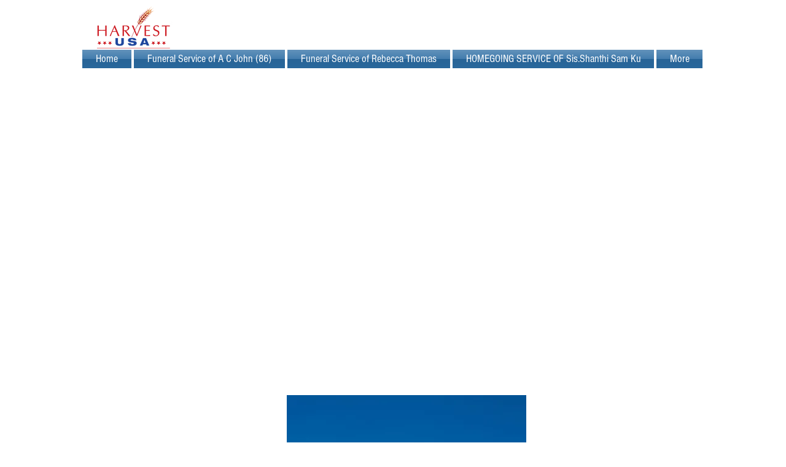

--- FILE ---
content_type: text/html; charset=UTF-8
request_url: https://www.harvestlive.tv/funeral-oommen-samuel-93
body_size: 169730
content:
<!DOCTYPE html>
<html lang="en">
<head>
  
  <!-- SEO Tags -->
  <title>Funeral Oommen Samuel (93) | harvestweblive</title>
  <link rel="canonical" href="https://www.harvestlive.tv/funeral-oommen-samuel-93"/>
  <meta property="og:title" content="Funeral Oommen Samuel (93) | harvestweblive"/>
  <meta property="og:url" content="https://www.harvestlive.tv/funeral-oommen-samuel-93"/>
  <meta property="og:site_name" content="harvestweblive"/>
  <meta property="og:type" content="website"/>
  <meta name="google-site-verification" content="p4fAv_aBbse2SdnUGSIG1H6G9dLtcLnf4MMv270cEgo"/>
  <meta name="twitter:card" content="summary_large_image"/>
  <meta name="twitter:title" content="Funeral Oommen Samuel (93) | harvestweblive"/>

  
  <meta charset='utf-8'>
  <meta name="viewport" content="width=device-width, initial-scale=1" id="wixDesktopViewport" />
  <meta http-equiv="X-UA-Compatible" content="IE=edge">
  <meta name="generator" content="Wix.com Website Builder"/>

  <link rel="icon" sizes="192x192" href="https://static.parastorage.com/client/pfavico.ico" type="image/x-icon"/>
  <link rel="shortcut icon" href="https://static.parastorage.com/client/pfavico.ico" type="image/x-icon"/>
  <link rel="apple-touch-icon" href="https://static.parastorage.com/client/pfavico.ico" type="image/x-icon"/>

  <!-- Safari Pinned Tab Icon -->
  <!-- <link rel="mask-icon" href="https://static.parastorage.com/client/pfavico.ico"> -->

  <!-- Original trials -->
  


  <!-- Segmenter Polyfill -->
  <script>
    if (!window.Intl || !window.Intl.Segmenter) {
      (function() {
        var script = document.createElement('script');
        script.src = 'https://static.parastorage.com/unpkg/@formatjs/intl-segmenter@11.7.10/polyfill.iife.js';
        document.head.appendChild(script);
      })();
    }
  </script>

  <!-- Legacy Polyfills -->
  <script nomodule="" src="https://static.parastorage.com/unpkg/core-js-bundle@3.2.1/minified.js"></script>
  <script nomodule="" src="https://static.parastorage.com/unpkg/focus-within-polyfill@5.0.9/dist/focus-within-polyfill.js"></script>

  <!-- Performance API Polyfills -->
  <script>
  (function () {
    var noop = function noop() {};
    if ("performance" in window === false) {
      window.performance = {};
    }
    window.performance.mark = performance.mark || noop;
    window.performance.measure = performance.measure || noop;
    if ("now" in window.performance === false) {
      var nowOffset = Date.now();
      if (performance.timing && performance.timing.navigationStart) {
        nowOffset = performance.timing.navigationStart;
      }
      window.performance.now = function now() {
        return Date.now() - nowOffset;
      };
    }
  })();
  </script>

  <!-- Globals Definitions -->
  <script>
    (function () {
      var now = Date.now()
      window.initialTimestamps = {
        initialTimestamp: now,
        initialRequestTimestamp: Math.round(performance.timeOrigin ? performance.timeOrigin : now - performance.now())
      }

      window.thunderboltTag = "libs-releases-GA-local"
      window.thunderboltVersion = "1.16780.0"
    })();
  </script>

  <!-- Essential Viewer Model -->
  <script type="application/json" id="wix-essential-viewer-model">{"fleetConfig":{"fleetName":"thunderbolt-seo-renderer","type":"GA","code":0},"mode":{"qa":false,"enableTestApi":false,"debug":false,"ssrIndicator":false,"ssrOnly":false,"siteAssetsFallback":"enable","versionIndicator":false},"componentsLibrariesTopology":[{"artifactId":"editor-elements","namespace":"wixui","url":"https:\/\/static.parastorage.com\/services\/editor-elements\/1.14853.0"},{"artifactId":"editor-elements","namespace":"dsgnsys","url":"https:\/\/static.parastorage.com\/services\/editor-elements\/1.14853.0"}],"siteFeaturesConfigs":{"sessionManager":{"isRunningInDifferentSiteContext":false}},"language":{"userLanguage":"en"},"siteAssets":{"clientTopology":{"mediaRootUrl":"https:\/\/static.wixstatic.com","staticMediaUrl":"https:\/\/static.wixstatic.com\/media","moduleRepoUrl":"https:\/\/static.parastorage.com\/unpkg","fileRepoUrl":"https:\/\/static.parastorage.com\/services","viewerAppsUrl":"https:\/\/viewer-apps.parastorage.com","viewerAssetsUrl":"https:\/\/viewer-assets.parastorage.com","siteAssetsUrl":"https:\/\/siteassets.parastorage.com","pageJsonServerUrls":["https:\/\/pages.parastorage.com","https:\/\/staticorigin.wixstatic.com","https:\/\/www.harvestlive.tv","https:\/\/fallback.wix.com\/wix-html-editor-pages-webapp\/page"],"pathOfTBModulesInFileRepoForFallback":"wix-thunderbolt\/dist\/"}},"siteFeatures":["accessibility","appMonitoring","assetsLoader","businessLogger","captcha","clickHandlerRegistrar","codeEmbed","commonConfig","componentsLoader","componentsRegistry","consentPolicy","cyclicTabbing","domSelectors","environmentWixCodeSdk","environment","locationWixCodeSdk","mpaNavigation","navigationManager","navigationPhases","ooi","pages","panorama","renderer","reporter","router","scrollRestoration","seoWixCodeSdk","seo","sessionManager","siteMembersWixCodeSdk","siteMembers","siteScrollBlocker","siteWixCodeSdk","speculationRules","ssrCache","stores","structureApi","thunderboltInitializer","tpaCommons","translations","usedPlatformApis","warmupData","windowMessageRegistrar","windowWixCodeSdk","wixCustomElementComponent","wixEmbedsApi","componentsReact","platform"],"site":{"externalBaseUrl":"https:\/\/www.harvestlive.tv","isSEO":true},"media":{"staticMediaUrl":"https:\/\/static.wixstatic.com\/media","mediaRootUrl":"https:\/\/static.wixstatic.com\/","staticVideoUrl":"https:\/\/video.wixstatic.com\/"},"requestUrl":"https:\/\/www.harvestlive.tv\/funeral-oommen-samuel-93","rollout":{"siteAssetsVersionsRollout":false,"isDACRollout":0,"isTBRollout":false},"commonConfig":{"brand":"wix","host":"VIEWER","bsi":"","consentPolicy":{},"consentPolicyHeader":{},"siteRevision":"1876","renderingFlow":"NONE","language":"en","locale":"en-in"},"interactionSampleRatio":0.01,"dynamicModelUrl":"https:\/\/www.harvestlive.tv\/_api\/v2\/dynamicmodel","accessTokensUrl":"https:\/\/www.harvestlive.tv\/_api\/v1\/access-tokens","isExcludedFromSecurityExperiments":false,"experiments":{"specs.thunderbolt.hardenFetchAndXHR":true,"specs.thunderbolt.securityExperiments":true}}</script>
  <script>window.viewerModel = JSON.parse(document.getElementById('wix-essential-viewer-model').textContent)</script>

  <script>
    window.commonConfig = viewerModel.commonConfig
  </script>

  
  <!-- BEGIN handleAccessTokens bundle -->

  <script data-url="https://static.parastorage.com/services/wix-thunderbolt/dist/handleAccessTokens.inline.4f2f9a53.bundle.min.js">(()=>{"use strict";function e(e){let{context:o,property:r,value:n,enumerable:i=!0}=e,c=e.get,l=e.set;if(!r||void 0===n&&!c&&!l)return new Error("property and value are required");let a=o||globalThis,s=a?.[r],u={};if(void 0!==n)u.value=n;else{if(c){let e=t(c);e&&(u.get=e)}if(l){let e=t(l);e&&(u.set=e)}}let p={...u,enumerable:i||!1,configurable:!1};void 0!==n&&(p.writable=!1);try{Object.defineProperty(a,r,p)}catch(e){return e instanceof TypeError?s:e}return s}function t(e,t){return"function"==typeof e?e:!0===e?.async&&"function"==typeof e.func?t?async function(t){return e.func(t)}:async function(){return e.func()}:"function"==typeof e?.func?e.func:void 0}try{e({property:"strictDefine",value:e})}catch{}try{e({property:"defineStrictObject",value:r})}catch{}try{e({property:"defineStrictMethod",value:n})}catch{}var o=["toString","toLocaleString","valueOf","constructor","prototype"];function r(t){let{context:n,property:c,propertiesToExclude:l=[],skipPrototype:a=!1,hardenPrototypePropertiesToExclude:s=[]}=t;if(!c)return new Error("property is required");let u=(n||globalThis)[c],p={},f=i(n,c);u&&("object"==typeof u||"function"==typeof u)&&Reflect.ownKeys(u).forEach(t=>{if(!l.includes(t)&&!o.includes(t)){let o=i(u,t);if(o&&(o.writable||o.configurable)){let{value:r,get:n,set:i,enumerable:c=!1}=o,l={};void 0!==r?l.value=r:n?l.get=n:i&&(l.set=i);try{let o=e({context:u,property:t,...l,enumerable:c});p[t]=o}catch(e){if(!(e instanceof TypeError))throw e;try{p[t]=o.value||o.get||o.set}catch{}}}}});let d={originalObject:u,originalProperties:p};if(!a&&void 0!==u?.prototype){let e=r({context:u,property:"prototype",propertiesToExclude:s,skipPrototype:!0});e instanceof Error||(d.originalPrototype=e?.originalObject,d.originalPrototypeProperties=e?.originalProperties)}return e({context:n,property:c,value:u,enumerable:f?.enumerable}),d}function n(t,o){let r=(o||globalThis)[t],n=i(o||globalThis,t);return r&&n&&(n.writable||n.configurable)?(Object.freeze(r),e({context:globalThis,property:t,value:r})):r}function i(e,t){if(e&&t)try{return Reflect.getOwnPropertyDescriptor(e,t)}catch{return}}function c(e){if("string"!=typeof e)return e;try{return decodeURIComponent(e).toLowerCase().trim()}catch{return e.toLowerCase().trim()}}function l(e,t){let o="";if("string"==typeof e)o=e.split("=")[0]?.trim()||"";else{if(!e||"string"!=typeof e.name)return!1;o=e.name}return t.has(c(o)||"")}function a(e,t){let o;return o="string"==typeof e?e.split(";").map(e=>e.trim()).filter(e=>e.length>0):e||[],o.filter(e=>!l(e,t))}var s=null;function u(){return null===s&&(s=typeof Document>"u"?void 0:Object.getOwnPropertyDescriptor(Document.prototype,"cookie")),s}function p(t,o){if(!globalThis?.cookieStore)return;let r=globalThis.cookieStore.get.bind(globalThis.cookieStore),n=globalThis.cookieStore.getAll.bind(globalThis.cookieStore),i=globalThis.cookieStore.set.bind(globalThis.cookieStore),c=globalThis.cookieStore.delete.bind(globalThis.cookieStore);return e({context:globalThis.CookieStore.prototype,property:"get",value:async function(e){return l(("string"==typeof e?e:e.name)||"",t)?null:r.call(this,e)},enumerable:!0}),e({context:globalThis.CookieStore.prototype,property:"getAll",value:async function(){return a(await n.apply(this,Array.from(arguments)),t)},enumerable:!0}),e({context:globalThis.CookieStore.prototype,property:"set",value:async function(){let e=Array.from(arguments);if(!l(1===e.length?e[0].name:e[0],t))return i.apply(this,e);o&&console.warn(o)},enumerable:!0}),e({context:globalThis.CookieStore.prototype,property:"delete",value:async function(){let e=Array.from(arguments);if(!l(1===e.length?e[0].name:e[0],t))return c.apply(this,e)},enumerable:!0}),e({context:globalThis.cookieStore,property:"prototype",value:globalThis.CookieStore.prototype,enumerable:!1}),e({context:globalThis,property:"cookieStore",value:globalThis.cookieStore,enumerable:!0}),{get:r,getAll:n,set:i,delete:c}}var f=["TextEncoder","TextDecoder","XMLHttpRequestEventTarget","EventTarget","URL","JSON","Reflect","Object","Array","Map","Set","WeakMap","WeakSet","Promise","Symbol","Error"],d=["addEventListener","removeEventListener","dispatchEvent","encodeURI","encodeURIComponent","decodeURI","decodeURIComponent"];const y=(e,t)=>{try{const o=t?t.get.call(document):document.cookie;return o.split(";").map(e=>e.trim()).filter(t=>t?.startsWith(e))[0]?.split("=")[1]}catch(e){return""}},g=(e="",t="",o="/")=>`${e}=; ${t?`domain=${t};`:""} max-age=0; path=${o}; expires=Thu, 01 Jan 1970 00:00:01 GMT`;function m(){(function(){if("undefined"!=typeof window){const e=performance.getEntriesByType("navigation")[0];return"back_forward"===(e?.type||"")}return!1})()&&function(){const{counter:e}=function(){const e=b("getItem");if(e){const[t,o]=e.split("-"),r=o?parseInt(o,10):0;if(r>=3){const e=t?Number(t):0;if(Date.now()-e>6e4)return{counter:0}}return{counter:r}}return{counter:0}}();e<3?(!function(e=1){b("setItem",`${Date.now()}-${e}`)}(e+1),window.location.reload()):console.error("ATS: Max reload attempts reached")}()}function b(e,t){try{return sessionStorage[e]("reload",t||"")}catch(e){console.error("ATS: Error calling sessionStorage:",e)}}const h="client-session-bind",v="sec-fetch-unsupported",{experiments:w}=window.viewerModel,T=[h,"client-binding",v,"svSession","smSession","server-session-bind","wixSession2","wixSession3"].map(e=>e.toLowerCase()),{cookie:S}=function(t,o){let r=new Set(t);return e({context:document,property:"cookie",set:{func:e=>function(e,t,o,r){let n=u(),i=c(t.split(";")[0]||"")||"";[...o].every(e=>!i.startsWith(e.toLowerCase()))&&n?.set?n.set.call(e,t):r&&console.warn(r)}(document,e,r,o)},get:{func:()=>function(e,t){let o=u();if(!o?.get)throw new Error("Cookie descriptor or getter not available");return a(o.get.call(e),t).join("; ")}(document,r)},enumerable:!0}),{cookieStore:p(r,o),cookie:u()}}(T),k="tbReady",x="security_overrideGlobals",{experiments:E,siteFeaturesConfigs:C,accessTokensUrl:P}=window.viewerModel,R=P,M={},O=(()=>{const e=y(h,S);if(w["specs.thunderbolt.browserCacheReload"]){y(v,S)||e?b("removeItem"):m()}return(()=>{const e=g(h),t=g(h,location.hostname);S.set.call(document,e),S.set.call(document,t)})(),e})();O&&(M["client-binding"]=O);const D=fetch;addEventListener(k,function e(t){const{logger:o}=t.detail;try{window.tb.init({fetch:D,fetchHeaders:M})}catch(e){const t=new Error("TB003");o.meter(`${x}_${t.message}`,{paramsOverrides:{errorType:x,eventString:t.message}}),window?.viewerModel?.mode.debug&&console.error(e)}finally{removeEventListener(k,e)}}),E["specs.thunderbolt.hardenFetchAndXHR"]||(window.fetchDynamicModel=()=>C.sessionManager.isRunningInDifferentSiteContext?Promise.resolve({}):fetch(R,{credentials:"same-origin",headers:M}).then(function(e){if(!e.ok)throw new Error(`[${e.status}]${e.statusText}`);return e.json()}),window.dynamicModelPromise=window.fetchDynamicModel())})();
//# sourceMappingURL=https://static.parastorage.com/services/wix-thunderbolt/dist/handleAccessTokens.inline.4f2f9a53.bundle.min.js.map</script>

<!-- END handleAccessTokens bundle -->

<!-- BEGIN overrideGlobals bundle -->

<script data-url="https://static.parastorage.com/services/wix-thunderbolt/dist/overrideGlobals.inline.ec13bfcf.bundle.min.js">(()=>{"use strict";function e(e){let{context:r,property:o,value:n,enumerable:i=!0}=e,c=e.get,a=e.set;if(!o||void 0===n&&!c&&!a)return new Error("property and value are required");let l=r||globalThis,u=l?.[o],s={};if(void 0!==n)s.value=n;else{if(c){let e=t(c);e&&(s.get=e)}if(a){let e=t(a);e&&(s.set=e)}}let p={...s,enumerable:i||!1,configurable:!1};void 0!==n&&(p.writable=!1);try{Object.defineProperty(l,o,p)}catch(e){return e instanceof TypeError?u:e}return u}function t(e,t){return"function"==typeof e?e:!0===e?.async&&"function"==typeof e.func?t?async function(t){return e.func(t)}:async function(){return e.func()}:"function"==typeof e?.func?e.func:void 0}try{e({property:"strictDefine",value:e})}catch{}try{e({property:"defineStrictObject",value:o})}catch{}try{e({property:"defineStrictMethod",value:n})}catch{}var r=["toString","toLocaleString","valueOf","constructor","prototype"];function o(t){let{context:n,property:c,propertiesToExclude:a=[],skipPrototype:l=!1,hardenPrototypePropertiesToExclude:u=[]}=t;if(!c)return new Error("property is required");let s=(n||globalThis)[c],p={},f=i(n,c);s&&("object"==typeof s||"function"==typeof s)&&Reflect.ownKeys(s).forEach(t=>{if(!a.includes(t)&&!r.includes(t)){let r=i(s,t);if(r&&(r.writable||r.configurable)){let{value:o,get:n,set:i,enumerable:c=!1}=r,a={};void 0!==o?a.value=o:n?a.get=n:i&&(a.set=i);try{let r=e({context:s,property:t,...a,enumerable:c});p[t]=r}catch(e){if(!(e instanceof TypeError))throw e;try{p[t]=r.value||r.get||r.set}catch{}}}}});let d={originalObject:s,originalProperties:p};if(!l&&void 0!==s?.prototype){let e=o({context:s,property:"prototype",propertiesToExclude:u,skipPrototype:!0});e instanceof Error||(d.originalPrototype=e?.originalObject,d.originalPrototypeProperties=e?.originalProperties)}return e({context:n,property:c,value:s,enumerable:f?.enumerable}),d}function n(t,r){let o=(r||globalThis)[t],n=i(r||globalThis,t);return o&&n&&(n.writable||n.configurable)?(Object.freeze(o),e({context:globalThis,property:t,value:o})):o}function i(e,t){if(e&&t)try{return Reflect.getOwnPropertyDescriptor(e,t)}catch{return}}function c(e){if("string"!=typeof e)return e;try{return decodeURIComponent(e).toLowerCase().trim()}catch{return e.toLowerCase().trim()}}function a(e,t){return e instanceof Headers?e.forEach((r,o)=>{l(o,t)||e.delete(o)}):Object.keys(e).forEach(r=>{l(r,t)||delete e[r]}),e}function l(e,t){return!t.has(c(e)||"")}function u(e,t){let r=!0,o=function(e){let t,r;if(globalThis.Request&&e instanceof Request)t=e.url;else{if("function"!=typeof e?.toString)throw new Error("Unsupported type for url");t=e.toString()}try{return new URL(t).pathname}catch{return r=t.replace(/#.+/gi,"").split("?").shift(),r.startsWith("/")?r:`/${r}`}}(e),n=c(o);return n&&t.some(e=>n.includes(e))&&(r=!1),r}function s(t,r,o){let n=fetch,i=XMLHttpRequest,c=new Set(r);function s(){let e=new i,r=e.open,n=e.setRequestHeader;return e.open=function(){let n=Array.from(arguments),i=n[1];if(n.length<2||u(i,t))return r.apply(e,n);throw new Error(o||`Request not allowed for path ${i}`)},e.setRequestHeader=function(t,r){l(decodeURIComponent(t),c)&&n.call(e,t,r)},e}return e({property:"fetch",value:function(){let e=function(e,t){return globalThis.Request&&e[0]instanceof Request&&e[0]?.headers?a(e[0].headers,t):e[1]?.headers&&a(e[1].headers,t),e}(arguments,c);return u(arguments[0],t)?n.apply(globalThis,Array.from(e)):new Promise((e,t)=>{t(new Error(o||`Request not allowed for path ${arguments[0]}`))})},enumerable:!0}),e({property:"XMLHttpRequest",value:s,enumerable:!0}),Object.keys(i).forEach(e=>{s[e]=i[e]}),{fetch:n,XMLHttpRequest:i}}var p=["TextEncoder","TextDecoder","XMLHttpRequestEventTarget","EventTarget","URL","JSON","Reflect","Object","Array","Map","Set","WeakMap","WeakSet","Promise","Symbol","Error"],f=["addEventListener","removeEventListener","dispatchEvent","encodeURI","encodeURIComponent","decodeURI","decodeURIComponent"];const d=function(){let t=globalThis.open,r=document.open;function o(e,r,o){let n="string"!=typeof e,i=t.call(window,e,r,o);return n||e&&function(e){return e.startsWith("//")&&/(?:[a-z0-9](?:[a-z0-9-]{0,61}[a-z0-9])?\.)+[a-z0-9][a-z0-9-]{0,61}[a-z0-9]/g.test(`${location.protocol}:${e}`)&&(e=`${location.protocol}${e}`),!e.startsWith("http")||new URL(e).hostname===location.hostname}(e)?{}:i}return e({property:"open",value:o,context:globalThis,enumerable:!0}),e({property:"open",value:function(e,t,n){return e?o(e,t,n):r.call(document,e||"",t||"",n||"")},context:document,enumerable:!0}),{open:t,documentOpen:r}},y=function(){let t=document.createElement,r=Element.prototype.setAttribute,o=Element.prototype.setAttributeNS;return e({property:"createElement",context:document,value:function(n,i){let a=t.call(document,n,i);if("iframe"===c(n)){e({property:"srcdoc",context:a,get:()=>"",set:()=>{console.warn("`srcdoc` is not allowed in iframe elements.")}});let t=function(e,t){"srcdoc"!==e.toLowerCase()?r.call(a,e,t):console.warn("`srcdoc` attribute is not allowed to be set.")},n=function(e,t,r){"srcdoc"!==t.toLowerCase()?o.call(a,e,t,r):console.warn("`srcdoc` attribute is not allowed to be set.")};a.setAttribute=t,a.setAttributeNS=n}return a},enumerable:!0}),{createElement:t,setAttribute:r,setAttributeNS:o}},m=["client-binding"],b=["/_api/v1/access-tokens","/_api/v2/dynamicmodel","/_api/one-app-session-web/v3/businesses"],h=function(){let t=setTimeout,r=setInterval;return o("setTimeout",0,globalThis),o("setInterval",0,globalThis),{setTimeout:t,setInterval:r};function o(t,r,o){let n=o||globalThis,i=n[t];if(!i||"function"!=typeof i)throw new Error(`Function ${t} not found or is not a function`);e({property:t,value:function(){let e=Array.from(arguments);if("string"!=typeof e[r])return i.apply(n,e);console.warn(`Calling ${t} with a String Argument at index ${r} is not allowed`)},context:o,enumerable:!0})}},v=function(){if(navigator&&"serviceWorker"in navigator){let t=navigator.serviceWorker.register;return e({context:navigator.serviceWorker,property:"register",value:function(){console.log("Service worker registration is not allowed")},enumerable:!0}),{register:t}}return{}};performance.mark("overrideGlobals started");const{isExcludedFromSecurityExperiments:g,experiments:w}=window.viewerModel,E=!g&&w["specs.thunderbolt.securityExperiments"];try{d(),E&&y(),w["specs.thunderbolt.hardenFetchAndXHR"]&&E&&s(b,m),v(),(e=>{let t=[],r=[];r=r.concat(["TextEncoder","TextDecoder"]),e&&(r=r.concat(["XMLHttpRequestEventTarget","EventTarget"])),r=r.concat(["URL","JSON"]),e&&(t=t.concat(["addEventListener","removeEventListener"])),t=t.concat(["encodeURI","encodeURIComponent","decodeURI","decodeURIComponent"]),r=r.concat(["String","Number"]),e&&r.push("Object"),r=r.concat(["Reflect"]),t.forEach(e=>{n(e),["addEventListener","removeEventListener"].includes(e)&&n(e,document)}),r.forEach(e=>{o({property:e})})})(E),E&&h()}catch(e){window?.viewerModel?.mode.debug&&console.error(e);const t=new Error("TB006");window.fedops?.reportError(t,"security_overrideGlobals"),window.Sentry?window.Sentry.captureException(t):globalThis.defineStrictProperty("sentryBuffer",[t],window,!1)}performance.mark("overrideGlobals ended")})();
//# sourceMappingURL=https://static.parastorage.com/services/wix-thunderbolt/dist/overrideGlobals.inline.ec13bfcf.bundle.min.js.map</script>

<!-- END overrideGlobals bundle -->


  
  <script>
    window.commonConfig = viewerModel.commonConfig

	
  </script>

  <!-- Initial CSS -->
  <style data-url="https://static.parastorage.com/services/wix-thunderbolt/dist/main.347af09f.min.css">@keyframes slide-horizontal-new{0%{transform:translateX(100%)}}@keyframes slide-horizontal-old{80%{opacity:1}to{opacity:0;transform:translateX(-100%)}}@keyframes slide-vertical-new{0%{transform:translateY(-100%)}}@keyframes slide-vertical-old{80%{opacity:1}to{opacity:0;transform:translateY(100%)}}@keyframes out-in-new{0%{opacity:0}}@keyframes out-in-old{to{opacity:0}}:root:active-view-transition{view-transition-name:none}::view-transition{pointer-events:none}:root:active-view-transition::view-transition-new(page-group),:root:active-view-transition::view-transition-old(page-group){animation-duration:.6s;cursor:wait;pointer-events:all}:root:active-view-transition-type(SlideHorizontal)::view-transition-old(page-group){animation:slide-horizontal-old .6s cubic-bezier(.83,0,.17,1) forwards;mix-blend-mode:normal}:root:active-view-transition-type(SlideHorizontal)::view-transition-new(page-group){animation:slide-horizontal-new .6s cubic-bezier(.83,0,.17,1) backwards;mix-blend-mode:normal}:root:active-view-transition-type(SlideVertical)::view-transition-old(page-group){animation:slide-vertical-old .6s cubic-bezier(.83,0,.17,1) forwards;mix-blend-mode:normal}:root:active-view-transition-type(SlideVertical)::view-transition-new(page-group){animation:slide-vertical-new .6s cubic-bezier(.83,0,.17,1) backwards;mix-blend-mode:normal}:root:active-view-transition-type(OutIn)::view-transition-old(page-group){animation:out-in-old .35s cubic-bezier(.22,1,.36,1) forwards}:root:active-view-transition-type(OutIn)::view-transition-new(page-group){animation:out-in-new .35s cubic-bezier(.64,0,.78,0) .35s backwards}@media(prefers-reduced-motion:reduce){::view-transition-group(*),::view-transition-new(*),::view-transition-old(*){animation:none!important}}body,html{background:transparent;border:0;margin:0;outline:0;padding:0;vertical-align:baseline}body{--scrollbar-width:0px;font-family:Arial,Helvetica,sans-serif;font-size:10px}body,html{height:100%}body{overflow-x:auto;overflow-y:scroll}body:not(.responsive) #site-root{min-width:var(--site-width);width:100%}body:not([data-js-loaded]) [data-hide-prejs]{visibility:hidden}interact-element{display:contents}#SITE_CONTAINER{position:relative}:root{--one-unit:1vw;--section-max-width:9999px;--spx-stopper-max:9999px;--spx-stopper-min:0px;--browser-zoom:1}@supports(-webkit-appearance:none) and (stroke-color:transparent){:root{--safari-sticky-fix:opacity;--experimental-safari-sticky-fix:translateZ(0)}}@supports(container-type:inline-size){:root{--one-unit:1cqw}}[id^=oldHoverBox-]{mix-blend-mode:plus-lighter;transition:opacity .5s ease,visibility .5s ease}[data-mesh-id$=inlineContent-gridContainer]:has(>[id^=oldHoverBox-]){isolation:isolate}</style>
<style data-url="https://static.parastorage.com/services/wix-thunderbolt/dist/main.renderer.9cb0985f.min.css">a,abbr,acronym,address,applet,b,big,blockquote,button,caption,center,cite,code,dd,del,dfn,div,dl,dt,em,fieldset,font,footer,form,h1,h2,h3,h4,h5,h6,header,i,iframe,img,ins,kbd,label,legend,li,nav,object,ol,p,pre,q,s,samp,section,small,span,strike,strong,sub,sup,table,tbody,td,tfoot,th,thead,title,tr,tt,u,ul,var{background:transparent;border:0;margin:0;outline:0;padding:0;vertical-align:baseline}input,select,textarea{box-sizing:border-box;font-family:Helvetica,Arial,sans-serif}ol,ul{list-style:none}blockquote,q{quotes:none}ins{text-decoration:none}del{text-decoration:line-through}table{border-collapse:collapse;border-spacing:0}a{cursor:pointer;text-decoration:none}.testStyles{overflow-y:hidden}.reset-button{-webkit-appearance:none;background:none;border:0;color:inherit;font:inherit;line-height:normal;outline:0;overflow:visible;padding:0;-webkit-user-select:none;-moz-user-select:none;-ms-user-select:none}:focus{outline:none}body.device-mobile-optimized:not(.disable-site-overflow){overflow-x:hidden;overflow-y:scroll}body.device-mobile-optimized:not(.responsive) #SITE_CONTAINER{margin-left:auto;margin-right:auto;overflow-x:visible;position:relative;width:320px}body.device-mobile-optimized:not(.responsive):not(.blockSiteScrolling) #SITE_CONTAINER{margin-top:0}body.device-mobile-optimized>*{max-width:100%!important}body.device-mobile-optimized #site-root{overflow-x:hidden;overflow-y:hidden}@supports(overflow:clip){body.device-mobile-optimized #site-root{overflow-x:clip;overflow-y:clip}}body.device-mobile-non-optimized #SITE_CONTAINER #site-root{overflow-x:clip;overflow-y:clip}body.device-mobile-non-optimized.fullScreenMode{background-color:#5f6360}body.device-mobile-non-optimized.fullScreenMode #MOBILE_ACTIONS_MENU,body.device-mobile-non-optimized.fullScreenMode #SITE_BACKGROUND,body.device-mobile-non-optimized.fullScreenMode #site-root,body.fullScreenMode #WIX_ADS{visibility:hidden}body.fullScreenMode{overflow-x:hidden!important;overflow-y:hidden!important}body.fullScreenMode.device-mobile-optimized #TINY_MENU{opacity:0;pointer-events:none}body.fullScreenMode-scrollable.device-mobile-optimized{overflow-x:hidden!important;overflow-y:auto!important}body.fullScreenMode-scrollable.device-mobile-optimized #masterPage,body.fullScreenMode-scrollable.device-mobile-optimized #site-root{overflow-x:hidden!important;overflow-y:hidden!important}body.fullScreenMode-scrollable.device-mobile-optimized #SITE_BACKGROUND,body.fullScreenMode-scrollable.device-mobile-optimized #masterPage{height:auto!important}body.fullScreenMode-scrollable.device-mobile-optimized #masterPage.mesh-layout{height:0!important}body.blockSiteScrolling,body.siteScrollingBlocked{position:fixed;width:100%}body.blockSiteScrolling #SITE_CONTAINER{margin-top:calc(var(--blocked-site-scroll-margin-top)*-1)}#site-root{margin:0 auto;min-height:100%;position:relative;top:var(--wix-ads-height)}#site-root img:not([src]){visibility:hidden}#site-root svg img:not([src]){visibility:visible}.auto-generated-link{color:inherit}#SCROLL_TO_BOTTOM,#SCROLL_TO_TOP{height:0}.has-click-trigger{cursor:pointer}.fullScreenOverlay{bottom:0;display:flex;justify-content:center;left:0;overflow-y:hidden;position:fixed;right:0;top:-60px;z-index:1005}.fullScreenOverlay>.fullScreenOverlayContent{bottom:0;left:0;margin:0 auto;overflow:hidden;position:absolute;right:0;top:60px;transform:translateZ(0)}[data-mesh-id$=centeredContent],[data-mesh-id$=form],[data-mesh-id$=inlineContent]{pointer-events:none;position:relative}[data-mesh-id$=-gridWrapper],[data-mesh-id$=-rotated-wrapper]{pointer-events:none}[data-mesh-id$=-gridContainer]>*,[data-mesh-id$=-rotated-wrapper]>*,[data-mesh-id$=inlineContent]>:not([data-mesh-id$=-gridContainer]){pointer-events:auto}.device-mobile-optimized #masterPage.mesh-layout #SOSP_CONTAINER_CUSTOM_ID{grid-area:2/1/3/2;-ms-grid-row:2;position:relative}#masterPage.mesh-layout{-ms-grid-rows:max-content max-content min-content max-content;-ms-grid-columns:100%;align-items:start;display:-ms-grid;display:grid;grid-template-columns:100%;grid-template-rows:max-content max-content min-content max-content;justify-content:stretch}#masterPage.mesh-layout #PAGES_CONTAINER,#masterPage.mesh-layout #SITE_FOOTER-placeholder,#masterPage.mesh-layout #SITE_FOOTER_WRAPPER,#masterPage.mesh-layout #SITE_HEADER-placeholder,#masterPage.mesh-layout #SITE_HEADER_WRAPPER,#masterPage.mesh-layout #SOSP_CONTAINER_CUSTOM_ID[data-state~=mobileView],#masterPage.mesh-layout #soapAfterPagesContainer,#masterPage.mesh-layout #soapBeforePagesContainer{-ms-grid-row-align:start;-ms-grid-column-align:start;-ms-grid-column:1}#masterPage.mesh-layout #SITE_HEADER-placeholder,#masterPage.mesh-layout #SITE_HEADER_WRAPPER{grid-area:1/1/2/2;-ms-grid-row:1}#masterPage.mesh-layout #PAGES_CONTAINER,#masterPage.mesh-layout #soapAfterPagesContainer,#masterPage.mesh-layout #soapBeforePagesContainer{grid-area:3/1/4/2;-ms-grid-row:3}#masterPage.mesh-layout #soapAfterPagesContainer,#masterPage.mesh-layout #soapBeforePagesContainer{width:100%}#masterPage.mesh-layout #PAGES_CONTAINER{align-self:stretch}#masterPage.mesh-layout main#PAGES_CONTAINER{display:block}#masterPage.mesh-layout #SITE_FOOTER-placeholder,#masterPage.mesh-layout #SITE_FOOTER_WRAPPER{grid-area:4/1/5/2;-ms-grid-row:4}#masterPage.mesh-layout #SITE_PAGES,#masterPage.mesh-layout [data-mesh-id=PAGES_CONTAINERcenteredContent],#masterPage.mesh-layout [data-mesh-id=PAGES_CONTAINERinlineContent]{height:100%}#masterPage.mesh-layout.desktop>*{width:100%}#masterPage.mesh-layout #PAGES_CONTAINER,#masterPage.mesh-layout #SITE_FOOTER,#masterPage.mesh-layout #SITE_FOOTER_WRAPPER,#masterPage.mesh-layout #SITE_HEADER,#masterPage.mesh-layout #SITE_HEADER_WRAPPER,#masterPage.mesh-layout #SITE_PAGES,#masterPage.mesh-layout #masterPageinlineContent{position:relative}#masterPage.mesh-layout #SITE_HEADER{grid-area:1/1/2/2}#masterPage.mesh-layout #SITE_FOOTER{grid-area:4/1/5/2}#masterPage.mesh-layout.overflow-x-clip #SITE_FOOTER,#masterPage.mesh-layout.overflow-x-clip #SITE_HEADER{overflow-x:clip}[data-z-counter]{z-index:0}[data-z-counter="0"]{z-index:auto}.wixSiteProperties{-webkit-font-smoothing:antialiased;-moz-osx-font-smoothing:grayscale}:root{--wst-button-color-fill-primary:rgb(var(--color_48));--wst-button-color-border-primary:rgb(var(--color_49));--wst-button-color-text-primary:rgb(var(--color_50));--wst-button-color-fill-primary-hover:rgb(var(--color_51));--wst-button-color-border-primary-hover:rgb(var(--color_52));--wst-button-color-text-primary-hover:rgb(var(--color_53));--wst-button-color-fill-primary-disabled:rgb(var(--color_54));--wst-button-color-border-primary-disabled:rgb(var(--color_55));--wst-button-color-text-primary-disabled:rgb(var(--color_56));--wst-button-color-fill-secondary:rgb(var(--color_57));--wst-button-color-border-secondary:rgb(var(--color_58));--wst-button-color-text-secondary:rgb(var(--color_59));--wst-button-color-fill-secondary-hover:rgb(var(--color_60));--wst-button-color-border-secondary-hover:rgb(var(--color_61));--wst-button-color-text-secondary-hover:rgb(var(--color_62));--wst-button-color-fill-secondary-disabled:rgb(var(--color_63));--wst-button-color-border-secondary-disabled:rgb(var(--color_64));--wst-button-color-text-secondary-disabled:rgb(var(--color_65));--wst-color-fill-base-1:rgb(var(--color_36));--wst-color-fill-base-2:rgb(var(--color_37));--wst-color-fill-base-shade-1:rgb(var(--color_38));--wst-color-fill-base-shade-2:rgb(var(--color_39));--wst-color-fill-base-shade-3:rgb(var(--color_40));--wst-color-fill-accent-1:rgb(var(--color_41));--wst-color-fill-accent-2:rgb(var(--color_42));--wst-color-fill-accent-3:rgb(var(--color_43));--wst-color-fill-accent-4:rgb(var(--color_44));--wst-color-fill-background-primary:rgb(var(--color_11));--wst-color-fill-background-secondary:rgb(var(--color_12));--wst-color-text-primary:rgb(var(--color_15));--wst-color-text-secondary:rgb(var(--color_14));--wst-color-action:rgb(var(--color_18));--wst-color-disabled:rgb(var(--color_39));--wst-color-title:rgb(var(--color_45));--wst-color-subtitle:rgb(var(--color_46));--wst-color-line:rgb(var(--color_47));--wst-font-style-h2:var(--font_2);--wst-font-style-h3:var(--font_3);--wst-font-style-h4:var(--font_4);--wst-font-style-h5:var(--font_5);--wst-font-style-h6:var(--font_6);--wst-font-style-body-large:var(--font_7);--wst-font-style-body-medium:var(--font_8);--wst-font-style-body-small:var(--font_9);--wst-font-style-body-x-small:var(--font_10);--wst-color-custom-1:rgb(var(--color_13));--wst-color-custom-2:rgb(var(--color_16));--wst-color-custom-3:rgb(var(--color_17));--wst-color-custom-4:rgb(var(--color_19));--wst-color-custom-5:rgb(var(--color_20));--wst-color-custom-6:rgb(var(--color_21));--wst-color-custom-7:rgb(var(--color_22));--wst-color-custom-8:rgb(var(--color_23));--wst-color-custom-9:rgb(var(--color_24));--wst-color-custom-10:rgb(var(--color_25));--wst-color-custom-11:rgb(var(--color_26));--wst-color-custom-12:rgb(var(--color_27));--wst-color-custom-13:rgb(var(--color_28));--wst-color-custom-14:rgb(var(--color_29));--wst-color-custom-15:rgb(var(--color_30));--wst-color-custom-16:rgb(var(--color_31));--wst-color-custom-17:rgb(var(--color_32));--wst-color-custom-18:rgb(var(--color_33));--wst-color-custom-19:rgb(var(--color_34));--wst-color-custom-20:rgb(var(--color_35))}.wix-presets-wrapper{display:contents}</style>

  <meta name="format-detection" content="telephone=no">
  <meta name="skype_toolbar" content="skype_toolbar_parser_compatible">
  
  

  

  
      <!--pageHtmlEmbeds.head start-->
      <script type="wix/htmlEmbeds" id="pageHtmlEmbeds.head start"></script>
    
      <meta name="google-site-verification" content="p4fAv_aBbse2SdnUGSIG1H6G9dLtcLnf4MMv270cEgo" />
    
      <script type="wix/htmlEmbeds" id="pageHtmlEmbeds.head end"></script>
      <!--pageHtmlEmbeds.head end-->
  

  <!-- head performance data start -->
  
  <!-- head performance data end -->
  

    


    
<style data-href="https://static.parastorage.com/services/editor-elements-library/dist/thunderbolt/rb_wixui.thunderbolt_bootstrap-classic.72e6a2a3.min.css">.PlZyDq{touch-action:manipulation}.uDW_Qe{align-items:center;box-sizing:border-box;display:flex;justify-content:var(--label-align);min-width:100%;text-align:initial;width:-moz-max-content;width:max-content}.uDW_Qe:before{max-width:var(--margin-start,0)}.uDW_Qe:after,.uDW_Qe:before{align-self:stretch;content:"";flex-grow:1}.uDW_Qe:after{max-width:var(--margin-end,0)}.FubTgk{height:100%}.FubTgk .uDW_Qe{border-radius:var(--corvid-border-radius,var(--rd,0));bottom:0;box-shadow:var(--shd,0 1px 4px rgba(0,0,0,.6));left:0;position:absolute;right:0;top:0;transition:var(--trans1,border-color .4s ease 0s,background-color .4s ease 0s)}.FubTgk .uDW_Qe:link,.FubTgk .uDW_Qe:visited{border-color:transparent}.FubTgk .l7_2fn{color:var(--corvid-color,rgb(var(--txt,var(--color_15,color_15))));font:var(--fnt,var(--font_5));margin:0;position:relative;transition:var(--trans2,color .4s ease 0s);white-space:nowrap}.FubTgk[aria-disabled=false] .uDW_Qe{background-color:var(--corvid-background-color,rgba(var(--bg,var(--color_17,color_17)),var(--alpha-bg,1)));border:solid var(--corvid-border-color,rgba(var(--brd,var(--color_15,color_15)),var(--alpha-brd,1))) var(--corvid-border-width,var(--brw,0));cursor:pointer!important}:host(.device-mobile-optimized) .FubTgk[aria-disabled=false]:active .uDW_Qe,body.device-mobile-optimized .FubTgk[aria-disabled=false]:active .uDW_Qe{background-color:var(--corvid-hover-background-color,rgba(var(--bgh,var(--color_18,color_18)),var(--alpha-bgh,1)));border-color:var(--corvid-hover-border-color,rgba(var(--brdh,var(--color_15,color_15)),var(--alpha-brdh,1)))}:host(.device-mobile-optimized) .FubTgk[aria-disabled=false]:active .l7_2fn,body.device-mobile-optimized .FubTgk[aria-disabled=false]:active .l7_2fn{color:var(--corvid-hover-color,rgb(var(--txth,var(--color_15,color_15))))}:host(:not(.device-mobile-optimized)) .FubTgk[aria-disabled=false]:hover .uDW_Qe,body:not(.device-mobile-optimized) .FubTgk[aria-disabled=false]:hover .uDW_Qe{background-color:var(--corvid-hover-background-color,rgba(var(--bgh,var(--color_18,color_18)),var(--alpha-bgh,1)));border-color:var(--corvid-hover-border-color,rgba(var(--brdh,var(--color_15,color_15)),var(--alpha-brdh,1)))}:host(:not(.device-mobile-optimized)) .FubTgk[aria-disabled=false]:hover .l7_2fn,body:not(.device-mobile-optimized) .FubTgk[aria-disabled=false]:hover .l7_2fn{color:var(--corvid-hover-color,rgb(var(--txth,var(--color_15,color_15))))}.FubTgk[aria-disabled=true] .uDW_Qe{background-color:var(--corvid-disabled-background-color,rgba(var(--bgd,204,204,204),var(--alpha-bgd,1)));border-color:var(--corvid-disabled-border-color,rgba(var(--brdd,204,204,204),var(--alpha-brdd,1)));border-style:solid;border-width:var(--corvid-border-width,var(--brw,0))}.FubTgk[aria-disabled=true] .l7_2fn{color:var(--corvid-disabled-color,rgb(var(--txtd,255,255,255)))}.uUxqWY{align-items:center;box-sizing:border-box;display:flex;justify-content:var(--label-align);min-width:100%;text-align:initial;width:-moz-max-content;width:max-content}.uUxqWY:before{max-width:var(--margin-start,0)}.uUxqWY:after,.uUxqWY:before{align-self:stretch;content:"";flex-grow:1}.uUxqWY:after{max-width:var(--margin-end,0)}.Vq4wYb[aria-disabled=false] .uUxqWY{cursor:pointer}:host(.device-mobile-optimized) .Vq4wYb[aria-disabled=false]:active .wJVzSK,body.device-mobile-optimized .Vq4wYb[aria-disabled=false]:active .wJVzSK{color:var(--corvid-hover-color,rgb(var(--txth,var(--color_15,color_15))));transition:var(--trans,color .4s ease 0s)}:host(:not(.device-mobile-optimized)) .Vq4wYb[aria-disabled=false]:hover .wJVzSK,body:not(.device-mobile-optimized) .Vq4wYb[aria-disabled=false]:hover .wJVzSK{color:var(--corvid-hover-color,rgb(var(--txth,var(--color_15,color_15))));transition:var(--trans,color .4s ease 0s)}.Vq4wYb .uUxqWY{bottom:0;left:0;position:absolute;right:0;top:0}.Vq4wYb .wJVzSK{color:var(--corvid-color,rgb(var(--txt,var(--color_15,color_15))));font:var(--fnt,var(--font_5));transition:var(--trans,color .4s ease 0s);white-space:nowrap}.Vq4wYb[aria-disabled=true] .wJVzSK{color:var(--corvid-disabled-color,rgb(var(--txtd,255,255,255)))}:host(:not(.device-mobile-optimized)) .CohWsy,body:not(.device-mobile-optimized) .CohWsy{display:flex}:host(:not(.device-mobile-optimized)) .V5AUxf,body:not(.device-mobile-optimized) .V5AUxf{-moz-column-gap:var(--margin);column-gap:var(--margin);direction:var(--direction);display:flex;margin:0 auto;position:relative;width:calc(100% - var(--padding)*2)}:host(:not(.device-mobile-optimized)) .V5AUxf>*,body:not(.device-mobile-optimized) .V5AUxf>*{direction:ltr;flex:var(--column-flex) 1 0%;left:0;margin-bottom:var(--padding);margin-top:var(--padding);min-width:0;position:relative;top:0}:host(.device-mobile-optimized) .V5AUxf,body.device-mobile-optimized .V5AUxf{display:block;padding-bottom:var(--padding-y);padding-left:var(--padding-x,0);padding-right:var(--padding-x,0);padding-top:var(--padding-y);position:relative}:host(.device-mobile-optimized) .V5AUxf>*,body.device-mobile-optimized .V5AUxf>*{margin-bottom:var(--margin);position:relative}:host(.device-mobile-optimized) .V5AUxf>:first-child,body.device-mobile-optimized .V5AUxf>:first-child{margin-top:var(--firstChildMarginTop,0)}:host(.device-mobile-optimized) .V5AUxf>:last-child,body.device-mobile-optimized .V5AUxf>:last-child{margin-bottom:var(--lastChildMarginBottom)}.LIhNy3{backface-visibility:hidden}.jhxvbR,.mtrorN{display:block;height:100%;width:100%}.jhxvbR img{max-width:var(--wix-img-max-width,100%)}.jhxvbR[data-animate-blur] img{filter:blur(9px);transition:filter .8s ease-in}.jhxvbR[data-animate-blur] img[data-load-done]{filter:none}.if7Vw2{height:100%;left:0;-webkit-mask-image:var(--mask-image,none);mask-image:var(--mask-image,none);-webkit-mask-position:var(--mask-position,0);mask-position:var(--mask-position,0);-webkit-mask-repeat:var(--mask-repeat,no-repeat);mask-repeat:var(--mask-repeat,no-repeat);-webkit-mask-size:var(--mask-size,100%);mask-size:var(--mask-size,100%);overflow:hidden;pointer-events:var(--fill-layer-background-media-pointer-events);position:absolute;top:0;width:100%}.if7Vw2.f0uTJH{clip:rect(0,auto,auto,0)}.if7Vw2 .i1tH8h{height:100%;position:absolute;top:0;width:100%}.if7Vw2 .DXi4PB{height:var(--fill-layer-image-height,100%);opacity:var(--fill-layer-image-opacity)}.if7Vw2 .DXi4PB img{height:100%;width:100%}@supports(-webkit-hyphens:none){.if7Vw2.f0uTJH{clip:auto;-webkit-clip-path:inset(0)}}.wG8dni{height:100%}.tcElKx{background-color:var(--bg-overlay-color);background-image:var(--bg-gradient);transition:var(--inherit-transition)}.ImALHf,.Ybjs9b{opacity:var(--fill-layer-video-opacity)}.UWmm3w{bottom:var(--media-padding-bottom);height:var(--media-padding-height);position:absolute;top:var(--media-padding-top);width:100%}.Yjj1af{transform:scale(var(--scale,1));transition:var(--transform-duration,transform 0s)}.ImALHf{height:100%;position:relative;width:100%}.KCM6zk{opacity:var(--fill-layer-video-opacity,var(--fill-layer-image-opacity,1))}.KCM6zk .DXi4PB,.KCM6zk .ImALHf,.KCM6zk .Ybjs9b{opacity:1}._uqPqy{clip-path:var(--fill-layer-clip)}._uqPqy,.eKyYhK{position:absolute;top:0}._uqPqy,.eKyYhK,.x0mqQS img{height:100%;width:100%}.pnCr6P{opacity:0}.blf7sp,.pnCr6P{position:absolute;top:0}.blf7sp{height:0;left:0;overflow:hidden;width:0}.rWP3Gv{left:0;pointer-events:var(--fill-layer-background-media-pointer-events);position:var(--fill-layer-background-media-position)}.Tr4n3d,.rWP3Gv,.wRqk6s{height:100%;top:0;width:100%}.wRqk6s{position:absolute}.Tr4n3d{background-color:var(--fill-layer-background-overlay-color);opacity:var(--fill-layer-background-overlay-blend-opacity-fallback,1);position:var(--fill-layer-background-overlay-position);transform:var(--fill-layer-background-overlay-transform)}@supports(mix-blend-mode:overlay){.Tr4n3d{mix-blend-mode:var(--fill-layer-background-overlay-blend-mode);opacity:var(--fill-layer-background-overlay-blend-opacity,1)}}.VXAmO2{--divider-pin-height__:min(1,calc(var(--divider-layers-pin-factor__) + 1));--divider-pin-layer-height__:var( --divider-layers-pin-factor__ );--divider-pin-border__:min(1,calc(var(--divider-layers-pin-factor__) / -1 + 1));height:calc(var(--divider-height__) + var(--divider-pin-height__)*var(--divider-layers-size__)*var(--divider-layers-y__))}.VXAmO2,.VXAmO2 .dy3w_9{left:0;position:absolute;width:100%}.VXAmO2 .dy3w_9{--divider-layer-i__:var(--divider-layer-i,0);background-position:left calc(50% + var(--divider-offset-x__) + var(--divider-layers-x__)*var(--divider-layer-i__)) bottom;background-repeat:repeat-x;border-bottom-style:solid;border-bottom-width:calc(var(--divider-pin-border__)*var(--divider-layer-i__)*var(--divider-layers-y__));height:calc(var(--divider-height__) + var(--divider-pin-layer-height__)*var(--divider-layer-i__)*var(--divider-layers-y__));opacity:calc(1 - var(--divider-layer-i__)/(var(--divider-layer-i__) + 1))}.UORcXs{--divider-height__:var(--divider-top-height,auto);--divider-offset-x__:var(--divider-top-offset-x,0px);--divider-layers-size__:var(--divider-top-layers-size,0);--divider-layers-y__:var(--divider-top-layers-y,0px);--divider-layers-x__:var(--divider-top-layers-x,0px);--divider-layers-pin-factor__:var(--divider-top-layers-pin-factor,0);border-top:var(--divider-top-padding,0) solid var(--divider-top-color,currentColor);opacity:var(--divider-top-opacity,1);top:0;transform:var(--divider-top-flip,scaleY(-1))}.UORcXs .dy3w_9{background-image:var(--divider-top-image,none);background-size:var(--divider-top-size,contain);border-color:var(--divider-top-color,currentColor);bottom:0;filter:var(--divider-top-filter,none)}.UORcXs .dy3w_9[data-divider-layer="1"]{display:var(--divider-top-layer-1-display,block)}.UORcXs .dy3w_9[data-divider-layer="2"]{display:var(--divider-top-layer-2-display,block)}.UORcXs .dy3w_9[data-divider-layer="3"]{display:var(--divider-top-layer-3-display,block)}.Io4VUz{--divider-height__:var(--divider-bottom-height,auto);--divider-offset-x__:var(--divider-bottom-offset-x,0px);--divider-layers-size__:var(--divider-bottom-layers-size,0);--divider-layers-y__:var(--divider-bottom-layers-y,0px);--divider-layers-x__:var(--divider-bottom-layers-x,0px);--divider-layers-pin-factor__:var(--divider-bottom-layers-pin-factor,0);border-bottom:var(--divider-bottom-padding,0) solid var(--divider-bottom-color,currentColor);bottom:0;opacity:var(--divider-bottom-opacity,1);transform:var(--divider-bottom-flip,none)}.Io4VUz .dy3w_9{background-image:var(--divider-bottom-image,none);background-size:var(--divider-bottom-size,contain);border-color:var(--divider-bottom-color,currentColor);bottom:0;filter:var(--divider-bottom-filter,none)}.Io4VUz .dy3w_9[data-divider-layer="1"]{display:var(--divider-bottom-layer-1-display,block)}.Io4VUz .dy3w_9[data-divider-layer="2"]{display:var(--divider-bottom-layer-2-display,block)}.Io4VUz .dy3w_9[data-divider-layer="3"]{display:var(--divider-bottom-layer-3-display,block)}.YzqVVZ{overflow:visible;position:relative}.mwF7X1{backface-visibility:hidden}.YGilLk{cursor:pointer}.Tj01hh{display:block}.MW5IWV,.Tj01hh{height:100%;width:100%}.MW5IWV{left:0;-webkit-mask-image:var(--mask-image,none);mask-image:var(--mask-image,none);-webkit-mask-position:var(--mask-position,0);mask-position:var(--mask-position,0);-webkit-mask-repeat:var(--mask-repeat,no-repeat);mask-repeat:var(--mask-repeat,no-repeat);-webkit-mask-size:var(--mask-size,100%);mask-size:var(--mask-size,100%);overflow:hidden;pointer-events:var(--fill-layer-background-media-pointer-events);position:absolute;top:0}.MW5IWV.N3eg0s{clip:rect(0,auto,auto,0)}.MW5IWV .Kv1aVt{height:100%;position:absolute;top:0;width:100%}.MW5IWV .dLPlxY{height:var(--fill-layer-image-height,100%);opacity:var(--fill-layer-image-opacity)}.MW5IWV .dLPlxY img{height:100%;width:100%}@supports(-webkit-hyphens:none){.MW5IWV.N3eg0s{clip:auto;-webkit-clip-path:inset(0)}}.VgO9Yg{height:100%}.LWbAav{background-color:var(--bg-overlay-color);background-image:var(--bg-gradient);transition:var(--inherit-transition)}.K_YxMd,.yK6aSC{opacity:var(--fill-layer-video-opacity)}.NGjcJN{bottom:var(--media-padding-bottom);height:var(--media-padding-height);position:absolute;top:var(--media-padding-top);width:100%}.mNGsUM{transform:scale(var(--scale,1));transition:var(--transform-duration,transform 0s)}.K_YxMd{height:100%;position:relative;width:100%}wix-media-canvas{display:block;height:100%}.I8xA4L{opacity:var(--fill-layer-video-opacity,var(--fill-layer-image-opacity,1))}.I8xA4L .K_YxMd,.I8xA4L .dLPlxY,.I8xA4L .yK6aSC{opacity:1}.bX9O_S{clip-path:var(--fill-layer-clip)}.Z_wCwr,.bX9O_S{position:absolute;top:0}.Jxk_UL img,.Z_wCwr,.bX9O_S{height:100%;width:100%}.K8MSra{opacity:0}.K8MSra,.YTb3b4{position:absolute;top:0}.YTb3b4{height:0;left:0;overflow:hidden;width:0}.SUz0WK{left:0;pointer-events:var(--fill-layer-background-media-pointer-events);position:var(--fill-layer-background-media-position)}.FNxOn5,.SUz0WK,.m4khSP{height:100%;top:0;width:100%}.FNxOn5{position:absolute}.m4khSP{background-color:var(--fill-layer-background-overlay-color);opacity:var(--fill-layer-background-overlay-blend-opacity-fallback,1);position:var(--fill-layer-background-overlay-position);transform:var(--fill-layer-background-overlay-transform)}@supports(mix-blend-mode:overlay){.m4khSP{mix-blend-mode:var(--fill-layer-background-overlay-blend-mode);opacity:var(--fill-layer-background-overlay-blend-opacity,1)}}._C0cVf{bottom:0;left:0;position:absolute;right:0;top:0;width:100%}.hFwGTD{transform:translateY(-100%);transition:.2s ease-in}.IQgXoP{transition:.2s}.Nr3Nid{opacity:0;transition:.2s ease-in}.Nr3Nid.l4oO6c{z-index:-1!important}.iQuoC4{opacity:1;transition:.2s}.CJF7A2{height:auto}.CJF7A2,.U4Bvut{position:relative;width:100%}:host(:not(.device-mobile-optimized)) .G5K6X8,body:not(.device-mobile-optimized) .G5K6X8{margin-left:calc((100% - var(--site-width))/2);width:var(--site-width)}.xU8fqS[data-focuscycled=active]{outline:1px solid transparent}.xU8fqS[data-focuscycled=active]:not(:focus-within){outline:2px solid transparent;transition:outline .01s ease}.xU8fqS ._4XcTfy{background-color:var(--screenwidth-corvid-background-color,rgba(var(--bg,var(--color_11,color_11)),var(--alpha-bg,1)));border-bottom:var(--brwb,0) solid var(--screenwidth-corvid-border-color,rgba(var(--brd,var(--color_15,color_15)),var(--alpha-brd,1)));border-top:var(--brwt,0) solid var(--screenwidth-corvid-border-color,rgba(var(--brd,var(--color_15,color_15)),var(--alpha-brd,1)));bottom:0;box-shadow:var(--shd,0 0 5px rgba(0,0,0,.7));left:0;position:absolute;right:0;top:0}.xU8fqS .gUbusX{background-color:rgba(var(--bgctr,var(--color_11,color_11)),var(--alpha-bgctr,1));border-radius:var(--rd,0);bottom:var(--brwb,0);top:var(--brwt,0)}.xU8fqS .G5K6X8,.xU8fqS .gUbusX{left:0;position:absolute;right:0}.xU8fqS .G5K6X8{bottom:0;top:0}:host(.device-mobile-optimized) .xU8fqS .G5K6X8,body.device-mobile-optimized .xU8fqS .G5K6X8{left:10px;right:10px}.SPY_vo{pointer-events:none}.BmZ5pC{min-height:calc(100vh - var(--wix-ads-height));min-width:var(--site-width);position:var(--bg-position);top:var(--wix-ads-height)}.BmZ5pC,.nTOEE9{height:100%;width:100%}.nTOEE9{overflow:hidden;position:relative}.nTOEE9.sqUyGm:hover{cursor:url([data-uri]),auto}.nTOEE9.C_JY0G:hover{cursor:url([data-uri]),auto}.RZQnmg{background-color:rgb(var(--color_11));border-radius:50%;bottom:12px;height:40px;opacity:0;pointer-events:none;position:absolute;right:12px;width:40px}.RZQnmg path{fill:rgb(var(--color_15))}.RZQnmg:focus{cursor:auto;opacity:1;pointer-events:auto}.rYiAuL{cursor:pointer}.gSXewE{height:0;left:0;overflow:hidden;top:0;width:0}.OJQ_3L,.gSXewE{position:absolute}.OJQ_3L{background-color:rgb(var(--color_11));border-radius:300px;bottom:0;cursor:pointer;height:40px;margin:16px 16px;opacity:0;pointer-events:none;right:0;width:40px}.OJQ_3L path{fill:rgb(var(--color_12))}.OJQ_3L:focus{cursor:auto;opacity:1;pointer-events:auto}.j7pOnl{box-sizing:border-box;height:100%;width:100%}.BI8PVQ{min-height:var(--image-min-height);min-width:var(--image-min-width)}.BI8PVQ img,img.BI8PVQ{filter:var(--filter-effect-svg-url);-webkit-mask-image:var(--mask-image,none);mask-image:var(--mask-image,none);-webkit-mask-position:var(--mask-position,0);mask-position:var(--mask-position,0);-webkit-mask-repeat:var(--mask-repeat,no-repeat);mask-repeat:var(--mask-repeat,no-repeat);-webkit-mask-size:var(--mask-size,100% 100%);mask-size:var(--mask-size,100% 100%);-o-object-position:var(--object-position);object-position:var(--object-position)}.MazNVa{left:var(--left,auto);position:var(--position-fixed,static);top:var(--top,auto);z-index:var(--z-index,auto)}.MazNVa .BI8PVQ img{box-shadow:0 0 0 #000;position:static;-webkit-user-select:none;-moz-user-select:none;-ms-user-select:none;user-select:none}.MazNVa .j7pOnl{display:block;overflow:hidden}.MazNVa .BI8PVQ{overflow:hidden}.c7cMWz{bottom:0;left:0;position:absolute;right:0;top:0}.FVGvCX{height:auto;position:relative;width:100%}body:not(.responsive) .zK7MhX{align-self:start;grid-area:1/1/1/1;height:100%;justify-self:stretch;left:0;position:relative}:host(:not(.device-mobile-optimized)) .c7cMWz,body:not(.device-mobile-optimized) .c7cMWz{margin-left:calc((100% - var(--site-width))/2);width:var(--site-width)}.fEm0Bo .c7cMWz{background-color:rgba(var(--bg,var(--color_11,color_11)),var(--alpha-bg,1));overflow:hidden}:host(.device-mobile-optimized) .c7cMWz,body.device-mobile-optimized .c7cMWz{left:10px;right:10px}.PFkO7r{bottom:0;left:0;position:absolute;right:0;top:0}.HT5ybB{height:auto;position:relative;width:100%}body:not(.responsive) .dBAkHi{align-self:start;grid-area:1/1/1/1;height:100%;justify-self:stretch;left:0;position:relative}:host(:not(.device-mobile-optimized)) .PFkO7r,body:not(.device-mobile-optimized) .PFkO7r{margin-left:calc((100% - var(--site-width))/2);width:var(--site-width)}:host(.device-mobile-optimized) .PFkO7r,body.device-mobile-optimized .PFkO7r{left:10px;right:10px}</style>
<style data-href="https://static.parastorage.com/services/editor-elements-library/dist/thunderbolt/rb_wixui.thunderbolt[DropDownMenu_SeparateShinyIMenuButtonSkin].e3ab4d91.min.css">._pfxlW{clip-path:inset(50%);height:24px;position:absolute;width:24px}._pfxlW:active,._pfxlW:focus{clip-path:unset;right:0;top:50%;transform:translateY(-50%)}._pfxlW.RG3k61{transform:translateY(-50%) rotate(180deg)}.Fu17UY,.XRWNBm{box-sizing:border-box;height:100%;overflow:visible;position:relative;width:auto}.Fu17UY[data-state~=header] a,.Fu17UY[data-state~=header] div,[data-state~=header].XRWNBm a,[data-state~=header].XRWNBm div{cursor:default!important}.Fu17UY .MCHjjq,.XRWNBm .MCHjjq{display:inline-block;height:100%;width:100%}.XRWNBm{--display:inline-block;display:var(--display)}.XRWNBm .NydGnQ{padding:0 var(--pad,5px)}.XRWNBm .Z2IOfY{background:rgba(var(--bg,var(--color_11,color_11)),var(--alpha-bg,1)) url([data-uri]) repeat-x 50%;border-radius:var(--rd,10px);bottom:0;box-shadow:var(--shd,0 1px 4px rgba(0,0,0,.6));cursor:pointer;left:var(--pad,5px);position:absolute;right:var(--pad,5px);top:0;transition:var(--trans,background-color .4s ease 0s)}.XRWNBm .iwGdQY{cursor:pointer;position:relative}.XRWNBm .FkwilF{color:rgb(var(--txt,var(--color_15,color_15)));display:inline-block;font:var(--fnt,var(--font_1));padding:0 10px;transition:var(--trans2,color .4s ease 0s)}.XRWNBm[data-listposition=left] .NydGnQ{padding-left:0}.XRWNBm[data-listposition=left] .Z2IOfY{left:0}.XRWNBm[data-listposition=right] .NydGnQ{padding-right:0}.XRWNBm[data-listposition=right] .Z2IOfY{left:var(--pad,5px);right:0}.XRWNBm[data-listposition=lonely] .NydGnQ{padding:0}.XRWNBm[data-listposition=lonely] .Z2IOfY{left:0;right:0}.XRWNBm[data-state~=drop]{display:block;width:100%}.XRWNBm[data-state~=drop] .NydGnQ{padding:0}.XRWNBm[data-state~=drop] .Z2IOfY{background-color:transparent;border-radius:var(--no_rd,0);box-shadow:var(--noshd,none);left:0;opacity:0;right:0;transition:var(--trans1,all .4s ease 0s)}.XRWNBm[data-state~=drop] .FkwilF{display:inline-block;padding:0 .5em}.XRWNBm[data-listposition=dropLonely] .Z2IOfY{border-radius:var(--rdDrop,10px)}.XRWNBm[data-listposition=top] .Z2IOfY{border-radius:var(--rdDrop,10px);border-bottom-left-radius:0;border-bottom-right-radius:0}.XRWNBm[data-listposition=bottom] .Z2IOfY{border-radius:var(--rdDrop,10px);border-top-left-radius:0;border-top-right-radius:0}.XRWNBm[data-state~=drop][data-state~=selected] .Z2IOfY{background-color:rgba(var(--bgs,var(--color_18,color_18)),var(--alpha-bgs,1));opacity:1;transition:var(--trans1,all .4s ease 0s)}.XRWNBm[data-state~=drop]:hover .Z2IOfY,.XRWNBm[data-state~=drop][data-state~=over] .Z2IOfY{background-color:rgba(var(--bgh,var(--color_17,color_17)),var(--alpha-bgh,1));opacity:1;transition:var(--trans1,all .4s ease 0s)}.XRWNBm[data-state~=link]:hover .Z2IOfY,.XRWNBm[data-state~=over] .Z2IOfY{background-color:rgba(var(--bgh,var(--color_17,color_17)),var(--alpha-bgh,1));transition:var(--trans,background-color .4s ease 0s)}.XRWNBm[data-state~=link]:hover .FkwilF,.XRWNBm[data-state~=over] .FkwilF{color:rgb(var(--txth,var(--color_15,color_15)));display:inline-block;transition:var(--trans2,color .4s ease 0s)}.XRWNBm[data-state~=selected] .Z2IOfY{background-color:rgba(var(--bgs,var(--color_18,color_18)),var(--alpha-bgs,1));transition:var(--trans,background-color .4s ease 0s)}.XRWNBm[data-state~=selected] .FkwilF{color:rgb(var(--txts,var(--color_15,color_15)));display:inline-block;transition:var(--trans2,color .4s ease 0s)}.p4DQhC{overflow-x:hidden}.p4DQhC .Lf2DiL{display:flex;flex-direction:column;height:100%;width:100%}.p4DQhC .Lf2DiL .C1CjEb{flex:1}.p4DQhC .Lf2DiL .PSeXtt{height:calc(100% - (var(--menuTotalBordersY, 0px)));overflow:visible;white-space:nowrap;width:calc(100% - (var(--menuTotalBordersX, 0px)))}.p4DQhC .Lf2DiL .PSeXtt .cUuUxE,.p4DQhC .Lf2DiL .PSeXtt .ndGe9O{direction:var(--menu-direction);display:inline-block;text-align:var(--menu-align,var(--align))}.p4DQhC .Lf2DiL .PSeXtt .TTBvbE{display:block;width:100%}.p4DQhC .gDol1G{direction:var(--submenus-direction);display:block;opacity:1;text-align:var(--submenus-align,var(--align));z-index:99999}.p4DQhC .gDol1G .h2rSG5{display:inherit;overflow:visible;visibility:inherit;white-space:nowrap;width:auto}.p4DQhC .gDol1G.eReYJ8{transition:visibility;transition-delay:.2s;visibility:visible}.p4DQhC .gDol1G .cUuUxE{display:inline-block}.p4DQhC .eutWcp{display:none}.ZHlT3_>nav{bottom:0;left:0;right:0;top:0}.ZHlT3_ .PSeXtt,.ZHlT3_ .gDol1G,.ZHlT3_>nav{position:absolute}.ZHlT3_ .gDol1G{box-sizing:border-box;margin-top:7px;padding:0 var(--pad,5px);visibility:hidden}.ZHlT3_ [data-dropmode=dropUp] .gDol1G{margin-bottom:7px;margin-top:0}.ZHlT3_ .gDol1G[data-drophposition=left]{padding-left:0}.ZHlT3_ .gDol1G[data-drophposition=right]{padding-right:0}.ZHlT3_ .h2rSG5{background-color:rgba(var(--bgDrop,var(--color_11,color_11)),var(--alpha-bgDrop,1));border-radius:var(--rdDrop,10px);box-shadow:var(--shd,0 1px 4px rgba(0,0,0,.6))}</style>
<style data-href="https://static.parastorage.com/services/editor-elements-library/dist/thunderbolt/rb_wixui.thunderbolt_bootstrap.a1b00b19.min.css">.cwL6XW{cursor:pointer}.sNF2R0{opacity:0}.hLoBV3{transition:opacity var(--transition-duration) cubic-bezier(.37,0,.63,1)}.Rdf41z,.hLoBV3{opacity:1}.ftlZWo{transition:opacity var(--transition-duration) cubic-bezier(.37,0,.63,1)}.ATGlOr,.ftlZWo{opacity:0}.KQSXD0{transition:opacity var(--transition-duration) cubic-bezier(.64,0,.78,0)}.KQSXD0,.pagQKE{opacity:1}._6zG5H{opacity:0;transition:opacity var(--transition-duration) cubic-bezier(.22,1,.36,1)}.BB49uC{transform:translateX(100%)}.j9xE1V{transition:transform var(--transition-duration) cubic-bezier(.87,0,.13,1)}.ICs7Rs,.j9xE1V{transform:translateX(0)}.DxijZJ{transition:transform var(--transition-duration) cubic-bezier(.87,0,.13,1)}.B5kjYq,.DxijZJ{transform:translateX(-100%)}.cJijIV{transition:transform var(--transition-duration) cubic-bezier(.87,0,.13,1)}.cJijIV,.hOxaWM{transform:translateX(0)}.T9p3fN{transform:translateX(100%);transition:transform var(--transition-duration) cubic-bezier(.87,0,.13,1)}.qDxYJm{transform:translateY(100%)}.aA9V0P{transition:transform var(--transition-duration) cubic-bezier(.87,0,.13,1)}.YPXPAS,.aA9V0P{transform:translateY(0)}.Xf2zsA{transition:transform var(--transition-duration) cubic-bezier(.87,0,.13,1)}.Xf2zsA,.y7Kt7s{transform:translateY(-100%)}.EeUgMu{transition:transform var(--transition-duration) cubic-bezier(.87,0,.13,1)}.EeUgMu,.fdHrtm{transform:translateY(0)}.WIFaG4{transform:translateY(100%);transition:transform var(--transition-duration) cubic-bezier(.87,0,.13,1)}body:not(.responsive) .JsJXaX{overflow-x:clip}:root:active-view-transition .JsJXaX{view-transition-name:page-group}.AnQkDU{display:grid;grid-template-columns:1fr;grid-template-rows:1fr;height:100%}.AnQkDU>div{align-self:stretch!important;grid-area:1/1/2/2;justify-self:stretch!important}.StylableButton2545352419__root{-archetype:box;border:none;box-sizing:border-box;cursor:pointer;display:block;height:100%;min-height:10px;min-width:10px;padding:0;touch-action:manipulation;width:100%}.StylableButton2545352419__root[disabled]{pointer-events:none}.StylableButton2545352419__root:not(:hover):not([disabled]).StylableButton2545352419--hasBackgroundColor{background-color:var(--corvid-background-color)!important}.StylableButton2545352419__root:hover:not([disabled]).StylableButton2545352419--hasHoverBackgroundColor{background-color:var(--corvid-hover-background-color)!important}.StylableButton2545352419__root:not(:hover)[disabled].StylableButton2545352419--hasDisabledBackgroundColor{background-color:var(--corvid-disabled-background-color)!important}.StylableButton2545352419__root:not(:hover):not([disabled]).StylableButton2545352419--hasBorderColor{border-color:var(--corvid-border-color)!important}.StylableButton2545352419__root:hover:not([disabled]).StylableButton2545352419--hasHoverBorderColor{border-color:var(--corvid-hover-border-color)!important}.StylableButton2545352419__root:not(:hover)[disabled].StylableButton2545352419--hasDisabledBorderColor{border-color:var(--corvid-disabled-border-color)!important}.StylableButton2545352419__root.StylableButton2545352419--hasBorderRadius{border-radius:var(--corvid-border-radius)!important}.StylableButton2545352419__root.StylableButton2545352419--hasBorderWidth{border-width:var(--corvid-border-width)!important}.StylableButton2545352419__root:not(:hover):not([disabled]).StylableButton2545352419--hasColor,.StylableButton2545352419__root:not(:hover):not([disabled]).StylableButton2545352419--hasColor .StylableButton2545352419__label{color:var(--corvid-color)!important}.StylableButton2545352419__root:hover:not([disabled]).StylableButton2545352419--hasHoverColor,.StylableButton2545352419__root:hover:not([disabled]).StylableButton2545352419--hasHoverColor .StylableButton2545352419__label{color:var(--corvid-hover-color)!important}.StylableButton2545352419__root:not(:hover)[disabled].StylableButton2545352419--hasDisabledColor,.StylableButton2545352419__root:not(:hover)[disabled].StylableButton2545352419--hasDisabledColor .StylableButton2545352419__label{color:var(--corvid-disabled-color)!important}.StylableButton2545352419__link{-archetype:box;box-sizing:border-box;color:#000;text-decoration:none}.StylableButton2545352419__container{align-items:center;display:flex;flex-basis:auto;flex-direction:row;flex-grow:1;height:100%;justify-content:center;overflow:hidden;transition:all .2s ease,visibility 0s;width:100%}.StylableButton2545352419__label{-archetype:text;-controller-part-type:LayoutChildDisplayDropdown,LayoutFlexChildSpacing(first);max-width:100%;min-width:1.8em;overflow:hidden;text-align:center;text-overflow:ellipsis;transition:inherit;white-space:nowrap}.StylableButton2545352419__root.StylableButton2545352419--isMaxContent .StylableButton2545352419__label{text-overflow:unset}.StylableButton2545352419__root.StylableButton2545352419--isWrapText .StylableButton2545352419__label{min-width:10px;overflow-wrap:break-word;white-space:break-spaces;word-break:break-word}.StylableButton2545352419__icon{-archetype:icon;-controller-part-type:LayoutChildDisplayDropdown,LayoutFlexChildSpacing(last);flex-shrink:0;height:50px;min-width:1px;transition:inherit}.StylableButton2545352419__icon.StylableButton2545352419--override{display:block!important}.StylableButton2545352419__icon svg,.StylableButton2545352419__icon>span{display:flex;height:inherit;width:inherit}.StylableButton2545352419__root:not(:hover):not([disalbed]).StylableButton2545352419--hasIconColor .StylableButton2545352419__icon svg{fill:var(--corvid-icon-color)!important;stroke:var(--corvid-icon-color)!important}.StylableButton2545352419__root:hover:not([disabled]).StylableButton2545352419--hasHoverIconColor .StylableButton2545352419__icon svg{fill:var(--corvid-hover-icon-color)!important;stroke:var(--corvid-hover-icon-color)!important}.StylableButton2545352419__root:not(:hover)[disabled].StylableButton2545352419--hasDisabledIconColor .StylableButton2545352419__icon svg{fill:var(--corvid-disabled-icon-color)!important;stroke:var(--corvid-disabled-icon-color)!important}.aeyn4z{bottom:0;left:0;position:absolute;right:0;top:0}.qQrFOK{cursor:pointer}.VDJedC{-webkit-tap-highlight-color:rgba(0,0,0,0);fill:var(--corvid-fill-color,var(--fill));fill-opacity:var(--fill-opacity);stroke:var(--corvid-stroke-color,var(--stroke));stroke-opacity:var(--stroke-opacity);stroke-width:var(--stroke-width);filter:var(--drop-shadow,none);opacity:var(--opacity);transform:var(--flip)}.VDJedC,.VDJedC svg{bottom:0;left:0;position:absolute;right:0;top:0}.VDJedC svg{height:var(--svg-calculated-height,100%);margin:auto;padding:var(--svg-calculated-padding,0);width:var(--svg-calculated-width,100%)}.VDJedC svg:not([data-type=ugc]){overflow:visible}.l4CAhn *{vector-effect:non-scaling-stroke}.Z_l5lU{-webkit-text-size-adjust:100%;-moz-text-size-adjust:100%;text-size-adjust:100%}ol.font_100,ul.font_100{color:#080808;font-family:"Arial, Helvetica, sans-serif",serif;font-size:10px;font-style:normal;font-variant:normal;font-weight:400;letter-spacing:normal;line-height:normal;margin:0;text-decoration:none}ol.font_100 li,ul.font_100 li{margin-bottom:12px}ol.wix-list-text-align,ul.wix-list-text-align{list-style-position:inside}ol.wix-list-text-align h1,ol.wix-list-text-align h2,ol.wix-list-text-align h3,ol.wix-list-text-align h4,ol.wix-list-text-align h5,ol.wix-list-text-align h6,ol.wix-list-text-align p,ul.wix-list-text-align h1,ul.wix-list-text-align h2,ul.wix-list-text-align h3,ul.wix-list-text-align h4,ul.wix-list-text-align h5,ul.wix-list-text-align h6,ul.wix-list-text-align p{display:inline}.HQSswv{cursor:pointer}.yi6otz{clip:rect(0 0 0 0);border:0;height:1px;margin:-1px;overflow:hidden;padding:0;position:absolute;width:1px}.zQ9jDz [data-attr-richtext-marker=true]{display:block}.zQ9jDz [data-attr-richtext-marker=true] table{border-collapse:collapse;margin:15px 0;width:100%}.zQ9jDz [data-attr-richtext-marker=true] table td{padding:12px;position:relative}.zQ9jDz [data-attr-richtext-marker=true] table td:after{border-bottom:1px solid currentColor;border-left:1px solid currentColor;bottom:0;content:"";left:0;opacity:.2;position:absolute;right:0;top:0}.zQ9jDz [data-attr-richtext-marker=true] table tr td:last-child:after{border-right:1px solid currentColor}.zQ9jDz [data-attr-richtext-marker=true] table tr:first-child td:after{border-top:1px solid currentColor}@supports(-webkit-appearance:none) and (stroke-color:transparent){.qvSjx3>*>:first-child{vertical-align:top}}@supports(-webkit-touch-callout:none){.qvSjx3>*>:first-child{vertical-align:top}}.LkZBpT :is(p,h1,h2,h3,h4,h5,h6,ul,ol,span[data-attr-richtext-marker],blockquote,div) [class$=rich-text__text],.LkZBpT :is(p,h1,h2,h3,h4,h5,h6,ul,ol,span[data-attr-richtext-marker],blockquote,div)[class$=rich-text__text]{color:var(--corvid-color,currentColor)}.LkZBpT :is(p,h1,h2,h3,h4,h5,h6,ul,ol,span[data-attr-richtext-marker],blockquote,div) span[style*=color]{color:var(--corvid-color,currentColor)!important}.Kbom4H{direction:var(--text-direction);min-height:var(--min-height);min-width:var(--min-width)}.Kbom4H .upNqi2{word-wrap:break-word;height:100%;overflow-wrap:break-word;position:relative;width:100%}.Kbom4H .upNqi2 ul{list-style:disc inside}.Kbom4H .upNqi2 li{margin-bottom:12px}.MMl86N blockquote,.MMl86N div,.MMl86N h1,.MMl86N h2,.MMl86N h3,.MMl86N h4,.MMl86N h5,.MMl86N h6,.MMl86N p{letter-spacing:normal;line-height:normal}.gYHZuN{min-height:var(--min-height);min-width:var(--min-width)}.gYHZuN .upNqi2{word-wrap:break-word;height:100%;overflow-wrap:break-word;position:relative;width:100%}.gYHZuN .upNqi2 ol,.gYHZuN .upNqi2 ul{letter-spacing:normal;line-height:normal;margin-inline-start:.5em;padding-inline-start:1.3em}.gYHZuN .upNqi2 ul{list-style-type:disc}.gYHZuN .upNqi2 ol{list-style-type:decimal}.gYHZuN .upNqi2 ol ul,.gYHZuN .upNqi2 ul ul{line-height:normal;list-style-type:circle}.gYHZuN .upNqi2 ol ol ul,.gYHZuN .upNqi2 ol ul ul,.gYHZuN .upNqi2 ul ol ul,.gYHZuN .upNqi2 ul ul ul{line-height:normal;list-style-type:square}.gYHZuN .upNqi2 li{font-style:inherit;font-weight:inherit;letter-spacing:normal;line-height:inherit}.gYHZuN .upNqi2 h1,.gYHZuN .upNqi2 h2,.gYHZuN .upNqi2 h3,.gYHZuN .upNqi2 h4,.gYHZuN .upNqi2 h5,.gYHZuN .upNqi2 h6,.gYHZuN .upNqi2 p{letter-spacing:normal;line-height:normal;margin-block:0;margin:0}.gYHZuN .upNqi2 a{color:inherit}.MMl86N,.ku3DBC{word-wrap:break-word;direction:var(--text-direction);min-height:var(--min-height);min-width:var(--min-width);mix-blend-mode:var(--blendMode,normal);overflow-wrap:break-word;pointer-events:none;text-align:start;text-shadow:var(--textOutline,0 0 transparent),var(--textShadow,0 0 transparent);text-transform:var(--textTransform,"none")}.MMl86N>*,.ku3DBC>*{pointer-events:auto}.MMl86N li,.ku3DBC li{font-style:inherit;font-weight:inherit;letter-spacing:normal;line-height:inherit}.MMl86N ol,.MMl86N ul,.ku3DBC ol,.ku3DBC ul{letter-spacing:normal;line-height:normal;margin-inline-end:0;margin-inline-start:.5em}.MMl86N:not(.Vq6kJx) ol,.MMl86N:not(.Vq6kJx) ul,.ku3DBC:not(.Vq6kJx) ol,.ku3DBC:not(.Vq6kJx) ul{padding-inline-end:0;padding-inline-start:1.3em}.MMl86N ul,.ku3DBC ul{list-style-type:disc}.MMl86N ol,.ku3DBC ol{list-style-type:decimal}.MMl86N ol ul,.MMl86N ul ul,.ku3DBC ol ul,.ku3DBC ul ul{list-style-type:circle}.MMl86N ol ol ul,.MMl86N ol ul ul,.MMl86N ul ol ul,.MMl86N ul ul ul,.ku3DBC ol ol ul,.ku3DBC ol ul ul,.ku3DBC ul ol ul,.ku3DBC ul ul ul{list-style-type:square}.MMl86N blockquote,.MMl86N div,.MMl86N h1,.MMl86N h2,.MMl86N h3,.MMl86N h4,.MMl86N h5,.MMl86N h6,.MMl86N p,.ku3DBC blockquote,.ku3DBC div,.ku3DBC h1,.ku3DBC h2,.ku3DBC h3,.ku3DBC h4,.ku3DBC h5,.ku3DBC h6,.ku3DBC p{margin-block:0;margin:0}.MMl86N a,.ku3DBC a{color:inherit}.Vq6kJx li{margin-inline-end:0;margin-inline-start:1.3em}.Vd6aQZ{overflow:hidden;padding:0;pointer-events:none;white-space:nowrap}.mHZSwn{display:none}.lvxhkV{bottom:0;left:0;position:absolute;right:0;top:0;width:100%}.QJjwEo{transform:translateY(-100%);transition:.2s ease-in}.kdBXfh{transition:.2s}.MP52zt{opacity:0;transition:.2s ease-in}.MP52zt.Bhu9m5{z-index:-1!important}.LVP8Wf{opacity:1;transition:.2s}.VrZrC0{height:auto}.VrZrC0,.cKxVkc{position:relative;width:100%}:host(:not(.device-mobile-optimized)) .vlM3HR,body:not(.device-mobile-optimized) .vlM3HR{margin-left:calc((100% - var(--site-width))/2);width:var(--site-width)}.AT7o0U[data-focuscycled=active]{outline:1px solid transparent}.AT7o0U[data-focuscycled=active]:not(:focus-within){outline:2px solid transparent;transition:outline .01s ease}.AT7o0U .vlM3HR{bottom:0;left:0;position:absolute;right:0;top:0}.Tj01hh,.jhxvbR{display:block;height:100%;width:100%}.jhxvbR img{max-width:var(--wix-img-max-width,100%)}.jhxvbR[data-animate-blur] img{filter:blur(9px);transition:filter .8s ease-in}.jhxvbR[data-animate-blur] img[data-load-done]{filter:none}.WzbAF8{direction:var(--direction)}.WzbAF8 .mpGTIt .O6KwRn{display:var(--item-display);height:var(--item-size);margin-block:var(--item-margin-block);margin-inline:var(--item-margin-inline);width:var(--item-size)}.WzbAF8 .mpGTIt .O6KwRn:last-child{margin-block:0;margin-inline:0}.WzbAF8 .mpGTIt .O6KwRn .oRtuWN{display:block}.WzbAF8 .mpGTIt .O6KwRn .oRtuWN .YaS0jR{height:var(--item-size);width:var(--item-size)}.WzbAF8 .mpGTIt{height:100%;position:absolute;white-space:nowrap;width:100%}:host(.device-mobile-optimized) .WzbAF8 .mpGTIt,body.device-mobile-optimized .WzbAF8 .mpGTIt{white-space:normal}.big2ZD{display:grid;grid-template-columns:1fr;grid-template-rows:1fr;height:calc(100% - var(--wix-ads-height));left:0;margin-top:var(--wix-ads-height);position:fixed;top:0;width:100%}.SHHiV9,.big2ZD{pointer-events:none;z-index:var(--pinned-layer-in-container,var(--above-all-in-container))}</style>
<style data-href="https://static.parastorage.com/services/editor-elements-library/dist/thunderbolt/rb_wixui.thunderbolt[ImageButton].5598b2f6.min.css">.QqzoZF{display:flex;justify-content:center;position:relative}.zIJf1s{background:#000;border:1px solid #757575;border-radius:2px;box-shadow:0 0 4px 0 rgba(0,0,0,.1),0 4px 8px 0 rgba(0,0,0,.1);box-sizing:border-box;color:#fff;font-family:Wix Madefor Text,Helvetica,sans-serif;font-size:14px;font-weight:400;line-height:16px;max-width:400px;padding:4px 12px;position:absolute;text-align:center;white-space:nowrap;z-index:10}.vGXSsh{border-bottom:10px solid transparent;border-left:10px solid transparent;border-right:10px solid transparent;border-top:10px solid #757575;left:calc(50% - 10px);top:100%}.vGXSsh,.vGXSsh:after{height:0;position:absolute;width:0}.vGXSsh:after{border-left:9px solid transparent;border-right:9px solid transparent;border-top:9px solid #000;content:"";left:-8.6px;top:-10px}.QP6ZLS{-webkit-tap-highlight-color:rgba(0,0,0,0);display:block;touch-action:manipulation;-webkit-user-select:none;-moz-user-select:none;-ms-user-select:none;user-select:none;z-index:0}.QP6ZLS,.nXJ9tS{height:inherit;overflow:visible;position:relative;width:inherit}.nXJ9tS:after{content:"";display:block;height:100%;position:absolute;width:100%;z-index:5}.xjTJdn{cursor:pointer}.FaQ3s0{opacity:1;position:absolute}.UPdSQG,.m5L7Le{opacity:0;position:absolute}.PRnra1{height:inherit;position:absolute;width:inherit}.KnUDtY:focus-visible .FaQ3s0,.KnUDtY:hover .FaQ3s0,.z9LPSw:focus-visible .FaQ3s0,.z9LPSw:hover .FaQ3s0{opacity:0}.KnUDtY:focus-visible .UPdSQG,.KnUDtY:hover .UPdSQG,.z9LPSw:focus-visible .UPdSQG,.z9LPSw:hover .UPdSQG{opacity:1}.KnUDtY:focus-visible .m5L7Le,.KnUDtY:hover .m5L7Le,.z9LPSw:focus-visible .m5L7Le,.z9LPSw:hover .m5L7Le{opacity:0}.KnUDtY:active .FaQ3s0,.KnUDtY:active .UPdSQG,.z9LPSw:active .FaQ3s0,.z9LPSw:active .UPdSQG{opacity:0}.KnUDtY:active .m5L7Le,.z9LPSw:active .m5L7Le{opacity:1}.KnUDtY .FaQ3s0,.KnUDtY:active .m5L7Le,.KnUDtY:focus-visible .UPdSQG,.KnUDtY:hover .UPdSQG{transition:var(--fade_next,opacity .1s ease 0s);z-index:1}.KnUDtY .UPdSQG,.KnUDtY:active .UPdSQG,.KnUDtY:focus-visible .FaQ3s0,.KnUDtY:hover .FaQ3s0{transition:var(--fade_prev,opacity .5s ease 0s);z-index:3}.KnUDtY .m5L7Le,.KnUDtY:active .FaQ3s0,.KnUDtY:focus-visible .m5L7Le,.KnUDtY:hover .m5L7Le{transition:var(--fade_prev,opacity .5s ease 0s);z-index:2}:host(.device-mobile-optimized) .KnUDtY:active .UPdSQG,:host(.device-mobile-optimized) .KnUDtY:active .m5L7Le,:host(.device-mobile-optimized) .KnUDtY:focus-visible .UPdSQG,:host(.device-mobile-optimized) .KnUDtY:focus-visible .m5L7Le,:host(.device-mobile-optimized) .KnUDtY:hover .UPdSQG,:host(.device-mobile-optimized) .KnUDtY:hover .m5L7Le,:host(.device-mobile-optimized) .z9LPSw:active .UPdSQG,:host(.device-mobile-optimized) .z9LPSw:active .m5L7Le,:host(.device-mobile-optimized) .z9LPSw:focus-visible .UPdSQG,:host(.device-mobile-optimized) .z9LPSw:focus-visible .m5L7Le,:host(.device-mobile-optimized) .z9LPSw:hover .UPdSQG,:host(.device-mobile-optimized) .z9LPSw:hover .m5L7Le,:host(.device-mobile-responsive) .KnUDtY:active .UPdSQG,:host(.device-mobile-responsive) .KnUDtY:active .m5L7Le,:host(.device-mobile-responsive) .KnUDtY:focus-visible .UPdSQG,:host(.device-mobile-responsive) .KnUDtY:focus-visible .m5L7Le,:host(.device-mobile-responsive) .KnUDtY:hover .UPdSQG,:host(.device-mobile-responsive) .KnUDtY:hover .m5L7Le,:host(.device-mobile-responsive) .z9LPSw:active .UPdSQG,:host(.device-mobile-responsive) .z9LPSw:active .m5L7Le,:host(.device-mobile-responsive) .z9LPSw:focus-visible .UPdSQG,:host(.device-mobile-responsive) .z9LPSw:focus-visible .m5L7Le,:host(.device-mobile-responsive) .z9LPSw:hover .UPdSQG,:host(.device-mobile-responsive) .z9LPSw:hover .m5L7Le,body.device-mobile-optimized .KnUDtY:active .UPdSQG,body.device-mobile-optimized .KnUDtY:active .m5L7Le,body.device-mobile-optimized .KnUDtY:focus-visible .UPdSQG,body.device-mobile-optimized .KnUDtY:focus-visible .m5L7Le,body.device-mobile-optimized .KnUDtY:hover .UPdSQG,body.device-mobile-optimized .KnUDtY:hover .m5L7Le,body.device-mobile-optimized .z9LPSw:active .UPdSQG,body.device-mobile-optimized .z9LPSw:active .m5L7Le,body.device-mobile-optimized .z9LPSw:focus-visible .UPdSQG,body.device-mobile-optimized .z9LPSw:focus-visible .m5L7Le,body.device-mobile-optimized .z9LPSw:hover .UPdSQG,body.device-mobile-optimized .z9LPSw:hover .m5L7Le,body.device-mobile-responsive .KnUDtY:active .UPdSQG,body.device-mobile-responsive .KnUDtY:active .m5L7Le,body.device-mobile-responsive .KnUDtY:focus-visible .UPdSQG,body.device-mobile-responsive .KnUDtY:focus-visible .m5L7Le,body.device-mobile-responsive .KnUDtY:hover .UPdSQG,body.device-mobile-responsive .KnUDtY:hover .m5L7Le,body.device-mobile-responsive .z9LPSw:active .UPdSQG,body.device-mobile-responsive .z9LPSw:active .m5L7Le,body.device-mobile-responsive .z9LPSw:focus-visible .UPdSQG,body.device-mobile-responsive .z9LPSw:focus-visible .m5L7Le,body.device-mobile-responsive .z9LPSw:hover .UPdSQG,body.device-mobile-responsive .z9LPSw:hover .m5L7Le{opacity:0;transition:none}:host(.device-mobile-optimized) .KnUDtY:active .FaQ3s0,:host(.device-mobile-optimized) .KnUDtY:focus-visible .FaQ3s0,:host(.device-mobile-optimized) .KnUDtY:hover .FaQ3s0,:host(.device-mobile-optimized) .z9LPSw:active .FaQ3s0,:host(.device-mobile-optimized) .z9LPSw:focus-visible .FaQ3s0,:host(.device-mobile-optimized) .z9LPSw:hover .FaQ3s0,:host(.device-mobile-responsive) .KnUDtY:active .FaQ3s0,:host(.device-mobile-responsive) .KnUDtY:focus-visible .FaQ3s0,:host(.device-mobile-responsive) .KnUDtY:hover .FaQ3s0,:host(.device-mobile-responsive) .z9LPSw:active .FaQ3s0,:host(.device-mobile-responsive) .z9LPSw:focus-visible .FaQ3s0,:host(.device-mobile-responsive) .z9LPSw:hover .FaQ3s0,body.device-mobile-optimized .KnUDtY:active .FaQ3s0,body.device-mobile-optimized .KnUDtY:focus-visible .FaQ3s0,body.device-mobile-optimized .KnUDtY:hover .FaQ3s0,body.device-mobile-optimized .z9LPSw:active .FaQ3s0,body.device-mobile-optimized .z9LPSw:focus-visible .FaQ3s0,body.device-mobile-optimized .z9LPSw:hover .FaQ3s0,body.device-mobile-responsive .KnUDtY:active .FaQ3s0,body.device-mobile-responsive .KnUDtY:focus-visible .FaQ3s0,body.device-mobile-responsive .KnUDtY:hover .FaQ3s0,body.device-mobile-responsive .z9LPSw:active .FaQ3s0,body.device-mobile-responsive .z9LPSw:focus-visible .FaQ3s0,body.device-mobile-responsive .z9LPSw:hover .FaQ3s0{opacity:1;transition:none}@media(hover:none){.KnUDtY:active .UPdSQG,.KnUDtY:active .m5L7Le,.KnUDtY:focus-visible .UPdSQG,.KnUDtY:focus-visible .m5L7Le,.KnUDtY:hover .UPdSQG,.KnUDtY:hover .m5L7Le,.z9LPSw:active .UPdSQG,.z9LPSw:active .m5L7Le,.z9LPSw:focus-visible .UPdSQG,.z9LPSw:focus-visible .m5L7Le,.z9LPSw:hover .UPdSQG,.z9LPSw:hover .m5L7Le{opacity:0;transition:none}.KnUDtY:active .FaQ3s0,.KnUDtY:focus-visible .FaQ3s0,.KnUDtY:hover .FaQ3s0,.z9LPSw:active .FaQ3s0,.z9LPSw:focus-visible .FaQ3s0,.z9LPSw:hover .FaQ3s0{opacity:1;transition:none}}.Tj01hh,.jhxvbR{display:block;height:100%;width:100%}.jhxvbR img{max-width:var(--wix-img-max-width,100%)}.jhxvbR[data-animate-blur] img{filter:blur(9px);transition:filter .8s ease-in}.jhxvbR[data-animate-blur] img[data-load-done]{filter:none}</style>
<style data-href="https://static.parastorage.com/services/editor-elements-library/dist/thunderbolt/rb_wixui.thunderbolt[SkipToContentButton].39deac6a.min.css">.LHrbPP{background:#fff;border-radius:24px;color:#116dff;cursor:pointer;font-family:Helvetica,Arial,メイリオ,meiryo,ヒラギノ角ゴ pro w3,hiragino kaku gothic pro,sans-serif;font-size:14px;height:0;left:50%;margin-left:-94px;opacity:0;padding:0 24px 0 24px;pointer-events:none;position:absolute;top:60px;width:0;z-index:9999}.LHrbPP:focus{border:2px solid;height:40px;opacity:1;pointer-events:auto;width:auto}</style>
<style data-href="https://static.parastorage.com/services/editor-elements-library/dist/thunderbolt/rb_wixui.thunderbolt[Video].ca52fc6b.min.css">.HmkmPM{background-color:rgba(var(--brd,var(--color_15,color_15)),var(--alpha-brd,1));border-radius:var(--rd,0);box-shadow:var(--shd,0 1px 4px rgba(0,0,0,.6))}.HmkmPM .uYjkr2{display:none}.HmkmPM iframe{height:100%;width:100%}.HmkmPM .NnOwpY{border-radius:var(--rd,0);bottom:var(--brw,0);display:block;left:var(--brw,0);overflow:hidden;position:absolute;right:var(--brw,0);top:var(--brw,0)}.pg54Rx .uYjkr2{display:none}.pg54Rx .NnOwpY{display:block;height:100%!important;position:relative;width:100%!important}.l4JoRK{background-color:rgba(var(--brd,var(--color_15,color_15)),var(--alpha-brd,1));border-radius:var(--rd,0);box-shadow:var(--shd,0 1px 4px rgba(0,0,0,.6))}.l4JoRK .uYjkr2{display:none}.l4JoRK .cjUDK0{background-image:url([data-uri]);background-repeat:no-repeat;bottom:-26px;height:26px;position:absolute;width:165px}.l4JoRK .T943YL{background-position:0 0;left:-20px}.l4JoRK .Z6BO1i{background-position:100% 0;right:-20px}.l4JoRK .NnOwpY{border-radius:var(--rd,0);bottom:var(--brw,0);display:block;left:var(--brw,0);overflow:hidden;position:absolute;right:var(--brw,0);top:var(--brw,0)}.l4JoRK iframe{height:100%!important;width:100%!important}.vmop72 .uYjkr2{display:none}.vmop72 .pVWZCI{background-image:url(https://static.parastorage.com/services/editor-elements-library/dist/thunderbolt/media/sloppyframe.d2412ec4.png);background-repeat:no-repeat;bottom:0;left:0;position:absolute;right:0;top:0}.vmop72 .lh2Rrt{background-position:0 0;bottom:3px;right:3px}.vmop72 .jshjGE{background-position:100% 100%;left:3px;top:3px}.vmop72 .NnOwpY{bottom:9px;display:block;left:9px;position:absolute;right:9px;top:9px}.vmop72 iframe{height:100%!important;width:100%!important}.cQPaj8[data-player=DAILYMOTION],.cQPaj8[data-player=FACEBOOK],.cQPaj8[data-player=VIMEO]{min-height:100px;min-width:100px}.cQPaj8[data-player=YOUTUBE]{min-height:200px;min-width:200px}.cQPaj8[data-player=YOUTUBE][data-showcontrols=always_show]{min-height:220px}</style>
<style id="page-transitions">@view-transition {navigation: auto;types: SlideHorizontal}</style>
<style id="css_masterPage">@font-face {font-family: 'lulo-clean-w01-one-bold'; font-style: normal; font-weight: 400; src: url('//static.parastorage.com/fonts/v2/e3cf8f7e-35c4-446f-9b93-de93e989f66f/v1/lulo-clean-w05-one-bold.woff2') format('woff2'); unicode-range: U+0100-0107, U+010A-0113, U+0116-011B, U+011E-0123, U+0126-0130, U+0132-0137, U+0139-0148, U+014A-0151, U+0154-015F, U+0162-0175, U+0177, U+0179-017C, U+01FC-01FF, U+0218-0219, U+02C7, U+02D8-02DB, U+02DD, U+1E80-1E85, U+1E9E, U+1EF2-1EF3, U+2044, U+2070, U+2074-2079, U+2212, U+E001, U+E909, U+E910-E912, U+E999, U+F6C3, U+F6E0, U+F6E4, U+F8FF;font-display: swap;
}
@font-face {font-family: 'lulo-clean-w01-one-bold'; font-style: normal; font-weight: 400; src: url('//static.parastorage.com/fonts/v2/e3cf8f7e-35c4-446f-9b93-de93e989f66f/v1/lulo-clean-w01-one-bold.woff2') format('woff2'); unicode-range: U+0020-007E, U+00A0-00A3, U+00A5-00AB, U+00AE-00B4, U+00B6-00FF, U+0131, U+0152-0153, U+0160-0161, U+0178, U+017D-017E, U+02C6, U+02DC, U+2013-2014, U+2018-201A, U+201C-201E, U+2020-2022, U+2026, U+2030, U+2039-203A, U+20AC, U+2122;font-display: swap;
}@font-face {font-family: 'din-next-w01-light'; font-style: normal; font-weight: 400; src: url('//static.parastorage.com/fonts/v2/eca8b0cd-45d8-43cf-aee7-ca462bc5497c/v1/din-next-w10-light.woff2') format('woff2'); unicode-range: U+0401-040C, U+040E-044F, U+0451-045C, U+045E-045F, U+0490-0491, U+2116;font-display: swap;
}
@font-face {font-family: 'din-next-w01-light'; font-style: normal; font-weight: 400; src: url('//static.parastorage.com/fonts/v2/eca8b0cd-45d8-43cf-aee7-ca462bc5497c/v1/din-next-w02-light.woff2') format('woff2'); unicode-range: U+000D, U+0100-010F, U+0111-0130, U+0132-0151, U+0154-015F, U+0162-0177, U+0179-017C, U+01FA-01FF, U+0218-021B, U+0237, U+02C9, U+02D8-02D9, U+02DB, U+02DD, U+0394, U+03A9, U+03C0, U+1E80-1E85, U+1EF2-1EF3, U+2070, U+2074-2079, U+2080-2089, U+2113, U+2126, U+212E, U+2153-2154, U+215B-215E, U+2202, U+2206, U+220F, U+2211-2212, U+2215, U+2219-221A, U+221E, U+222B, U+2248, U+2260, U+2264-2265, U+25CA, U+F8FF, U+FB00-FB04;font-display: swap;
}
@font-face {font-family: 'din-next-w01-light'; font-style: normal; font-weight: 400; src: url('//static.parastorage.com/fonts/v2/eca8b0cd-45d8-43cf-aee7-ca462bc5497c/v1/din-next-w01-light.woff2') format('woff2'); unicode-range: U+0020-007E, U+00A0-00FF, U+0110, U+0131, U+0152-0153, U+0160-0161, U+0178, U+017D-017E, U+0192, U+02C6-02C7, U+02DA, U+02DC, U+03BC, U+2013-2014, U+2018-201A, U+201C-201E, U+2020-2022, U+2026, U+2030, U+2039-203A, U+2044, U+20AC, U+2122;font-display: swap;
}@font-face {font-family: 'avenir-lt-w01_85-heavy1475544'; font-style: normal; font-weight: 400; src: url('//static.parastorage.com/fonts/v2/74290729-59ae-4129-87d0-2eec3974dce1/v1/avenir-lt-w05_85-heavy.woff2') format('woff2'); unicode-range: U+0100-012B, U+012E-0130, U+0132-0137, U+0139-0149, U+014C-0151, U+0154-015F, U+0162-0177, U+0179-017C, U+0218-021B, U+02C9, U+02D8-02D9, U+02DB, U+02DD, U+0394, U+03A9, U+03BC, U+03C0, U+1E9E, U+20B9-20BA, U+20BC-20BD, U+2113, U+2126, U+212E, U+2202, U+2206, U+220F, U+2211-2212, U+2215, U+2219-221A, U+221E, U+222B, U+2248, U+2260, U+2264-2265, U+25CA, U+F8FF, U+FB01-FB02;font-display: swap;
}
@font-face {font-family: 'avenir-lt-w01_85-heavy1475544'; font-style: normal; font-weight: 400; src: url('//static.parastorage.com/fonts/v2/74290729-59ae-4129-87d0-2eec3974dce1/v1/avenir-lt-w01_85-heavy1475544.woff2') format('woff2'); unicode-range: U+0000, U+000D, U+0020-007E, U+00A0-00FF, U+0131, U+0152-0153, U+0160-0161, U+0178, U+017D-017E, U+0192, U+0237, U+02C6-02C7, U+02DA, U+02DC, U+2013-2014, U+2018-201A, U+201C-201E, U+2020-2022, U+2026, U+2030, U+2039-203A, U+2044, U+20AC, U+2122;font-display: swap;
}@font-face {font-family: 'avenir-lt-w01_35-light1475496'; font-style: normal; font-weight: 400; src: url('//static.parastorage.com/fonts/v2/af36905f-3c92-4ef9-b0c1-f91432f16ac1/v1/avenir-lt-w05_35-light.woff2') format('woff2'); unicode-range: U+0100-012B, U+012E-0130, U+0132-0137, U+0139-0149, U+014C-0151, U+0154-015F, U+0162-0177, U+0179-017C, U+0218-021B, U+02C9, U+02D8-02D9, U+02DB, U+02DD, U+0394, U+03A9, U+03BC, U+03C0, U+1E9E, U+20B9-20BA, U+20BC-20BD, U+2113, U+2126, U+212E, U+2202, U+2206, U+220F, U+2211-2212, U+2215, U+2219-221A, U+221E, U+222B, U+2248, U+2260, U+2264-2265, U+25CA, U+F8FF, U+FB01-FB02;font-display: swap;
}
@font-face {font-family: 'avenir-lt-w01_35-light1475496'; font-style: normal; font-weight: 400; src: url('//static.parastorage.com/fonts/v2/af36905f-3c92-4ef9-b0c1-f91432f16ac1/v1/avenir-lt-w01_35-light1475496.woff2') format('woff2'); unicode-range: U+0000, U+000D, U+0020-007E, U+00A0-00FF, U+0131, U+0152-0153, U+0160-0161, U+0178, U+017D-017E, U+0192, U+0237, U+02C6-02C7, U+02DA, U+02DC, U+2013-2014, U+2018-201A, U+201C-201E, U+2020-2022, U+2026, U+2030, U+2039-203A, U+2044, U+20AC, U+2122;font-display: swap;
}@font-face {font-family: 'nimbus-sans-tw01con'; font-style: normal; font-weight: 400; src: url('//static.parastorage.com/fonts/v2/7925609f-cfbe-4b5c-8ab6-478f67f0898e/v1/nimbus-sans-tw05con.woff2') format('woff2'); unicode-range: U+0138, U+014A-014B, U+0166-0167, U+018F, U+0259, U+2006, U+203C, U+20A4, U+2113, U+2190-2195, U+21A8, U+2218, U+221F, U+2229-222A, U+222E, U+223C, U+2261, U+2302, U+2310, U+2319, U+2320-2321, U+25A0-25A1, U+25AB-25AC, U+25AE-25AF, U+25B2, U+25B4, U+25B8, U+25BC, U+25BE, U+25C2, U+25CB, U+25D8-25D9, U+25E6, U+263A-263C, U+2640, U+2642, U+2660, U+2663, U+2665-2666, U+266A, U+266C;font-display: swap;
}
@font-face {font-family: 'nimbus-sans-tw01con'; font-style: normal; font-weight: 400; src: url('//static.parastorage.com/fonts/v2/7925609f-cfbe-4b5c-8ab6-478f67f0898e/v1/nimbus-sans-tw01con.woff2') format('woff2'); unicode-range: U+0020-007E, U+00A0-0108, U+010A-0124, U+0126-012B, U+012D-0133, U+0136-0137, U+0139-0149, U+014C-014D, U+0150-0165, U+0168-016B, U+016D-0174, U+0176-017E, U+0192, U+01CD-01CE, U+01D1, U+01D3-01D4, U+01E6-01E7, U+01F4, U+0218-021B, U+02BC, U+02C6-02C7, U+02C9, U+02D8-02DD, U+0387, U+1E82, U+1E84, U+2007, U+2011-2015, U+2017-201A, U+201C-201E, U+2020-2022, U+2026, U+2030, U+2039-203A, U+203E, U+2044, U+2070, U+2074-2079, U+2080-2089, U+20A3, U+20A7, U+20AC, U+2101, U+2105, U+2117, U+2122, U+2126, U+2153-2154, U+215B-215E, U+2202, U+2205-2206, U+220F, U+2211-2212, U+221A, U+221E, U+222B, U+2236, U+2248, U+2260, U+2264-2265, U+22C5, U+25CA, U+F6BE, U+F6C3, U+F6C9-F6CB, U+F6CE-F6D0, U+F6E2, U+F6E8, U+FB00-FB04;font-display: swap;
}#masterPage:not(.landingPage) #PAGES_CONTAINER{margin-top:0px;margin-bottom:0px;}#masterPage.landingPage #SITE_HEADER{display:none;}#masterPage.landingPage #SITE_FOOTER{display:none;}#masterPage.landingPage #SITE_HEADER-placeholder{display:none;}#masterPage.landingPage #SITE_FOOTER-placeholder{display:none;}#SITE_CONTAINER.focus-ring-active :not(.has-custom-focus):not(.ignore-focus):not([tabindex="-1"]):focus, #SITE_CONTAINER.focus-ring-active :not(.has-custom-focus):not(.ignore-focus):not([tabindex="-1"]):focus ~ .wixSdkShowFocusOnSibling{--focus-ring-box-shadow:0 0 0 1px #ffffff, 0 0 0 3px #116dff;box-shadow:var(--focus-ring-box-shadow) !important;z-index:1;}.has-inner-focus-ring{--focus-ring-box-shadow:inset 0 0 0 1px #ffffff, inset 0 0 0 3px #116dff !important;}#masterPage{left:0;margin-left:0;width:100%;min-width:0;}#SITE_HEADER{--pinned-layer-in-container:50;--above-all-in-container:49;}#PAGES_CONTAINER{--pinned-layer-in-container:51;--above-all-in-container:49;}#SITE_FOOTER{--pinned-layer-in-container:52;--above-all-in-container:49;}:root,:host, .spxThemeOverride, .max-width-container, #root{--color_0:255,255,255;--color_1:255,255,255;--color_2:0,0,0;--color_3:237,28,36;--color_4:0,136,203;--color_5:255,203,5;--color_6:114,114,114;--color_7:176,176,176;--color_8:255,255,255;--color_9:114,114,114;--color_10:176,176,176;--color_11:255,255,255;--color_12:242,242,242;--color_13:207,207,207;--color_14:168,168,168;--color_15:96,96,96;--color_16:164,230,247;--color_17:119,215,239;--color_18:0,185,232;--color_19:0,123,154;--color_20:0,61,77;--color_21:240,173,160;--color_22:226,131,113;--color_23:211,35,0;--color_24:141,23,0;--color_25:70,11,0;--color_26:211,233,170;--color_27:182,212,126;--color_28:137,191,36;--color_29:91,127,24;--color_30:45,63,12;--color_31:255,239,170;--color_32:255,231,127;--color_33:255,208,0;--color_34:169,138,0;--color_35:84,69,0;--color_36:255,255,255;--color_37:96,96,96;--color_38:242,242,242;--color_39:207,207,207;--color_40:168,168,168;--color_41:0,185,232;--color_42:96,96,96;--color_43:207,207,207;--color_44:255,255,255;--color_45:96,96,96;--color_46:96,96,96;--color_47:168,168,168;--color_48:0,185,232;--color_49:0,185,232;--color_50:255,255,255;--color_51:255,255,255;--color_52:0,185,232;--color_53:0,185,232;--color_54:207,207,207;--color_55:207,207,207;--color_56:255,255,255;--color_57:255,255,255;--color_58:0,185,232;--color_59:0,185,232;--color_60:0,185,232;--color_61:0,185,232;--color_62:255,255,255;--color_63:255,255,255;--color_64:207,207,207;--color_65:207,207,207;--font_0:normal normal normal 88px/1.4em lulo-clean-w01-one-bold,sans-serif;--font_1:normal normal normal 16px/1.4em din-next-w01-light,sans-serif;--font_2:normal normal normal 20px/1.4em avenir-lt-w01_85-heavy1475544,sans-serif;--font_3:normal normal normal 60px/1.4em avenir-lt-w01_85-heavy1475544,sans-serif;--font_4:normal normal normal 36px/1.4em avenir-lt-w01_85-heavy1475544,sans-serif;--font_5:normal normal normal 36px/1.4em lulo-clean-w01-one-bold,sans-serif;--font_6:normal normal normal 20px/1.4em avenir-lt-w01_35-light1475496,sans-serif;--font_7:normal normal normal 17px/1.4em avenir-lt-w01_35-light1475496,sans-serif;--font_8:normal normal normal 15px/1.4em avenir-lt-w01_35-light1475496,sans-serif;--font_9:normal normal normal 14px/1.4em avenir-lt-w01_85-heavy1475544,sans-serif;--font_10:normal normal normal 12px/1.4em din-next-w01-light,sans-serif;--wix-ads-height:0px;--sticky-offset:0px;--wix-ads-top-height:0px;--site-width:980px;--above-all-z-index:100000;--portals-z-index:100001;--wix-opt-in-direction:ltr;--wix-opt-in-direction-multiplier:1;-webkit-font-smoothing:antialiased;-moz-osx-font-smoothing:grayscale;--minViewportSize:320;--maxViewportSize:1920;--theme-spx-ratio:1px;--full-viewport:100 * var(--one-unit) * var(--browser-zoom);--scaling-factor:clamp(var(--spx-stopper-min), var(--full-viewport), min(var(--spx-stopper-max), var(--section-max-width)));--customScaleViewportLimit:clamp(var(--minViewportSize) * 1px, var(--full-viewport), min(var(--section-max-width), var(--maxViewportSize) * 1px));}.font_0{font:var(--font_0);color:rgb(var(--color_23));letter-spacing:0em;}.font_1{font:var(--font_1);color:rgb(var(--color_14));letter-spacing:0em;}.font_2{font:var(--font_2);color:rgb(var(--color_15));letter-spacing:0em;}.font_3{font:var(--font_3);color:rgb(var(--color_15));letter-spacing:0em;}.font_4{font:var(--font_4);color:rgb(var(--color_15));letter-spacing:0em;}.font_5{font:var(--font_5);color:rgb(var(--color_2));letter-spacing:0em;}.font_6{font:var(--font_6);color:rgb(var(--color_2));letter-spacing:0em;}.font_7{font:var(--font_7);color:rgb(var(--color_15));letter-spacing:0em;}.font_8{font:var(--font_8);color:rgb(var(--color_15));letter-spacing:0em;}.font_9{font:var(--font_9);color:rgb(var(--color_15));letter-spacing:0em;}.font_10{font:var(--font_10);color:rgb(var(--color_14));letter-spacing:0em;}.color_0{color:rgb(var(--color_0));}.color_1{color:rgb(var(--color_1));}.color_2{color:rgb(var(--color_2));}.color_3{color:rgb(var(--color_3));}.color_4{color:rgb(var(--color_4));}.color_5{color:rgb(var(--color_5));}.color_6{color:rgb(var(--color_6));}.color_7{color:rgb(var(--color_7));}.color_8{color:rgb(var(--color_8));}.color_9{color:rgb(var(--color_9));}.color_10{color:rgb(var(--color_10));}.color_11{color:rgb(var(--color_11));}.color_12{color:rgb(var(--color_12));}.color_13{color:rgb(var(--color_13));}.color_14{color:rgb(var(--color_14));}.color_15{color:rgb(var(--color_15));}.color_16{color:rgb(var(--color_16));}.color_17{color:rgb(var(--color_17));}.color_18{color:rgb(var(--color_18));}.color_19{color:rgb(var(--color_19));}.color_20{color:rgb(var(--color_20));}.color_21{color:rgb(var(--color_21));}.color_22{color:rgb(var(--color_22));}.color_23{color:rgb(var(--color_23));}.color_24{color:rgb(var(--color_24));}.color_25{color:rgb(var(--color_25));}.color_26{color:rgb(var(--color_26));}.color_27{color:rgb(var(--color_27));}.color_28{color:rgb(var(--color_28));}.color_29{color:rgb(var(--color_29));}.color_30{color:rgb(var(--color_30));}.color_31{color:rgb(var(--color_31));}.color_32{color:rgb(var(--color_32));}.color_33{color:rgb(var(--color_33));}.color_34{color:rgb(var(--color_34));}.color_35{color:rgb(var(--color_35));}.color_36{color:rgb(var(--color_36));}.color_37{color:rgb(var(--color_37));}.color_38{color:rgb(var(--color_38));}.color_39{color:rgb(var(--color_39));}.color_40{color:rgb(var(--color_40));}.color_41{color:rgb(var(--color_41));}.color_42{color:rgb(var(--color_42));}.color_43{color:rgb(var(--color_43));}.color_44{color:rgb(var(--color_44));}.color_45{color:rgb(var(--color_45));}.color_46{color:rgb(var(--color_46));}.color_47{color:rgb(var(--color_47));}.color_48{color:rgb(var(--color_48));}.color_49{color:rgb(var(--color_49));}.color_50{color:rgb(var(--color_50));}.color_51{color:rgb(var(--color_51));}.color_52{color:rgb(var(--color_52));}.color_53{color:rgb(var(--color_53));}.color_54{color:rgb(var(--color_54));}.color_55{color:rgb(var(--color_55));}.color_56{color:rgb(var(--color_56));}.color_57{color:rgb(var(--color_57));}.color_58{color:rgb(var(--color_58));}.color_59{color:rgb(var(--color_59));}.color_60{color:rgb(var(--color_60));}.color_61{color:rgb(var(--color_61));}.color_62{color:rgb(var(--color_62));}.color_63{color:rgb(var(--color_63));}.color_64{color:rgb(var(--color_64));}.color_65{color:rgb(var(--color_65));}.backcolor_0{background-color:rgb(var(--color_0));}.backcolor_1{background-color:rgb(var(--color_1));}.backcolor_2{background-color:rgb(var(--color_2));}.backcolor_3{background-color:rgb(var(--color_3));}.backcolor_4{background-color:rgb(var(--color_4));}.backcolor_5{background-color:rgb(var(--color_5));}.backcolor_6{background-color:rgb(var(--color_6));}.backcolor_7{background-color:rgb(var(--color_7));}.backcolor_8{background-color:rgb(var(--color_8));}.backcolor_9{background-color:rgb(var(--color_9));}.backcolor_10{background-color:rgb(var(--color_10));}.backcolor_11{background-color:rgb(var(--color_11));}.backcolor_12{background-color:rgb(var(--color_12));}.backcolor_13{background-color:rgb(var(--color_13));}.backcolor_14{background-color:rgb(var(--color_14));}.backcolor_15{background-color:rgb(var(--color_15));}.backcolor_16{background-color:rgb(var(--color_16));}.backcolor_17{background-color:rgb(var(--color_17));}.backcolor_18{background-color:rgb(var(--color_18));}.backcolor_19{background-color:rgb(var(--color_19));}.backcolor_20{background-color:rgb(var(--color_20));}.backcolor_21{background-color:rgb(var(--color_21));}.backcolor_22{background-color:rgb(var(--color_22));}.backcolor_23{background-color:rgb(var(--color_23));}.backcolor_24{background-color:rgb(var(--color_24));}.backcolor_25{background-color:rgb(var(--color_25));}.backcolor_26{background-color:rgb(var(--color_26));}.backcolor_27{background-color:rgb(var(--color_27));}.backcolor_28{background-color:rgb(var(--color_28));}.backcolor_29{background-color:rgb(var(--color_29));}.backcolor_30{background-color:rgb(var(--color_30));}.backcolor_31{background-color:rgb(var(--color_31));}.backcolor_32{background-color:rgb(var(--color_32));}.backcolor_33{background-color:rgb(var(--color_33));}.backcolor_34{background-color:rgb(var(--color_34));}.backcolor_35{background-color:rgb(var(--color_35));}.backcolor_36{background-color:rgb(var(--color_36));}.backcolor_37{background-color:rgb(var(--color_37));}.backcolor_38{background-color:rgb(var(--color_38));}.backcolor_39{background-color:rgb(var(--color_39));}.backcolor_40{background-color:rgb(var(--color_40));}.backcolor_41{background-color:rgb(var(--color_41));}.backcolor_42{background-color:rgb(var(--color_42));}.backcolor_43{background-color:rgb(var(--color_43));}.backcolor_44{background-color:rgb(var(--color_44));}.backcolor_45{background-color:rgb(var(--color_45));}.backcolor_46{background-color:rgb(var(--color_46));}.backcolor_47{background-color:rgb(var(--color_47));}.backcolor_48{background-color:rgb(var(--color_48));}.backcolor_49{background-color:rgb(var(--color_49));}.backcolor_50{background-color:rgb(var(--color_50));}.backcolor_51{background-color:rgb(var(--color_51));}.backcolor_52{background-color:rgb(var(--color_52));}.backcolor_53{background-color:rgb(var(--color_53));}.backcolor_54{background-color:rgb(var(--color_54));}.backcolor_55{background-color:rgb(var(--color_55));}.backcolor_56{background-color:rgb(var(--color_56));}.backcolor_57{background-color:rgb(var(--color_57));}.backcolor_58{background-color:rgb(var(--color_58));}.backcolor_59{background-color:rgb(var(--color_59));}.backcolor_60{background-color:rgb(var(--color_60));}.backcolor_61{background-color:rgb(var(--color_61));}.backcolor_62{background-color:rgb(var(--color_62));}.backcolor_63{background-color:rgb(var(--color_63));}.backcolor_64{background-color:rgb(var(--color_64));}.backcolor_65{background-color:rgb(var(--color_65));}#masterPage:not(.landingPage){--top-offset:0px;--header-height:111px;}#masterPage.landingPage{--top-offset:0px;}#SITE_HEADER{--boxShadowToggleOn-shd:none;--shd:0.00px 1.00px 4px 0px rgba(0,0,0,0.6);--alpha-brd:1;--brd:var(--color_11);--backdrop-filter:none;--rd:0px 0px 0px 0px;--brwt:0px;--brwb:0px;}#SITE_HEADER{left:0;margin-left:0;width:100%;min-width:0;}[data-mesh-id=SITE_HEADERinlineContent]{height:auto;width:100%;}[data-mesh-id=SITE_HEADERinlineContent-gridContainer]{position:static;display:grid;height:auto;width:100%;min-height:auto;grid-template-rows:min-content 1fr;grid-template-columns:100%;}[data-mesh-id=SITE_HEADERinlineContent-gridContainer] > [id="comp-l71ixn9i"], [data-mesh-id=SITE_HEADERinlineContent-gridContainer] > interact-element > [id="comp-l71ixn9i"]{position:relative;margin:0px 0px 0 calc((100% - 980px) * 0.5);left:8px;grid-area:1 / 1 / 2 / 2;justify-self:start;align-self:start;}[data-mesh-id=SITE_HEADERinlineContent-gridContainer] > [id="comp-jiyjopkj"], [data-mesh-id=SITE_HEADERinlineContent-gridContainer] > interact-element > [id="comp-jiyjopkj"]{position:relative;margin:0px 0px 0px calc((100% - 980px) * 0.5);left:-16px;grid-area:2 / 1 / 3 / 2;justify-self:start;align-self:start;}#SITE_HEADER{--bg-overlay-color:transparent;--bg-gradient:none;}#comp-l71ixn9i{--contentPaddingLeft:0px;--contentPaddingRight:0px;--contentPaddingTop:0px;--contentPaddingBottom:0px;}#comp-l71ixn9i{width:124px;height:81px;}#comp-l71ixn9i{--height:81px;--width:124px;}#comp-jiyjopkj{--menuTotalBordersX:0px;--menuTotalBordersY:0px;--pad:2px;--bgDrop:43,108,163;--rdDrop:0px;--shd:none;--bg:43,108,163;--rd:0px;--trans:background-color 0.4s ease 0s;--fnt:normal normal normal 18px/1.4em nimbus-sans-tw01con,sans-serif;--txt:255,255,255;--trans2:color 0.4s ease 0s;--noshd:none;--no_rd:0px;--trans1:all 0.4s ease 0s;--bgs:4,81,132;--bgh:4,81,132;--txth:255,255,255;--txts:255,255,255;--alpha-bg:1;--alpha-bgDrop:1;--alpha-bgh:1;--alpha-bgs:1;--alpha-txt:1;--alpha-txth:1;--alpha-txts:1;--boxShadowToggleOn-shd:none;}#comp-jiyjopkj{width:1010px;height:30px;}#comp-jiyjopkj{--menuTotalBordersY:0px;--menuTotalBordersX:0px;--submenus-direction:inherit;--menu-direction:inherit;--align:center;--menu-align:inherit;--submenus-align:inherit;}#PAGES_CONTAINER{left:0;margin-left:0;width:100%;min-width:0;}#SITE_PAGES{left:0;margin-left:0;width:100%;min-width:0;}#SITE_PAGES{--transition-duration:600ms;}#SITE_FOOTER{--bg:var(--color_18);--shd:none;--brwt:0px;--brd:var(--color_18);--brwb:0px;--bgctr:var(--color_18);--rd:0px;--alpha-bg:1;--alpha-bgctr:1;--alpha-brd:1;--boxShadowToggleOn-shd:none;--backdrop-filter:none;}#SITE_FOOTER{left:0;margin-left:0;width:100%;min-width:0;}[data-mesh-id=SITE_FOOTERinlineContent]{height:auto;width:100%;}[data-mesh-id=SITE_FOOTERinlineContent-gridContainer]{position:static;display:grid;height:auto;width:100%;min-height:auto;grid-template-rows:1fr;grid-template-columns:100%;}[data-mesh-id=SITE_FOOTERinlineContent-gridContainer] > [id="comp-jhbwck6i"], [data-mesh-id=SITE_FOOTERinlineContent-gridContainer] > interact-element > [id="comp-jhbwck6i"]{position:relative;margin:28px 0px 57px calc((100% - 980px) * 0.5);left:320px;grid-area:1 / 1 / 2 / 2;justify-self:start;align-self:start;}[data-mesh-id=SITE_FOOTERinlineContent-gridContainer] > [id="comp-ishlwwrk"], [data-mesh-id=SITE_FOOTERinlineContent-gridContainer] > interact-element > [id="comp-ishlwwrk"]{position:relative;margin:103px 0px 10px calc((100% - 980px) * 0.5);left:852px;grid-area:1 / 1 / 2 / 2;justify-self:start;align-self:start;}#SITE_FOOTER{--shc-mutated-brightness:0,93,116;--bg-overlay-color:rgb(var(--color_18));--bg-gradient:none;}#comp-jhbwck6i{--contentPaddingLeft:0px;--contentPaddingRight:0px;--contentPaddingTop:0px;--contentPaddingBottom:0px;}#comp-jhbwck6i{width:283px;height:185px;}#comp-jhbwck6i{--height:185px;--width:283px;}#comp-ishlwwrk{width:134px;}[data-mesh-id=comp-ishlwwrkinlineContent]{height:auto;width:134px;}[data-mesh-id=comp-ishlwwrkinlineContent-gridContainer]{position:static;display:grid;height:auto;width:100%;min-height:auto;grid-template-rows:1fr;grid-template-columns:100%;}[data-mesh-id="comp-irpx8rzb-rotated-wrapper"] > [id="comp-irpx8rzb"], [data-mesh-id="comp-irpx8rzb-rotated-wrapper"] > interact-element > [id="comp-irpx8rzb"]{position:relative;left:13px;top:-7px;}[data-mesh-id=comp-ishlwwrkinlineContent-gridContainer] > [id="comp-irpx98wi"], [data-mesh-id=comp-ishlwwrkinlineContent-gridContainer] > interact-element > [id="comp-irpx98wi"]{position:relative;margin:0px 0px 46px 0;left:0px;grid-area:1 / 1 / 2 / 2;justify-self:start;align-self:start;}[data-mesh-id=comp-irpx8rzb-rotated-wrapper]{position:static;height:65px;width:0;margin:0px 0px 0px 0;grid-area:1 / 1 / 2 / 2;justify-self:start;align-self:start;}#comp-irpx98wi{width:134px;height:auto;}#comp-irpx98wi{--text-direction:var(--wix-opt-in-direction);}#comp-irpx8rzb{--fade_next:opacity 0.1s ease 0s;--fade_prev:opacity 0.5s ease 0s;}#comp-irpx8rzb{width:64px;height:80px;transform:rotate(270deg);--comp-rotate-z:270deg;}</style>
<style id="css_pj9fg">#pj9fg{left:0;margin-left:0;width:100%;min-width:0;}#masterPage{--pinned-layers-in-page:0;}[data-mesh-id=Containerpj9fginlineContent]{height:auto;width:100%;}[data-mesh-id=Containerpj9fginlineContent-gridContainer]{position:static;display:grid;height:auto;width:100%;min-height:500px;grid-template-rows:repeat(2, min-content) 1fr;grid-template-columns:100%;padding-bottom:0px;box-sizing:border-box;}[data-mesh-id=Containerpj9fginlineContent-gridContainer] > [id="comp-jmdjcjv9"], [data-mesh-id=Containerpj9fginlineContent-gridContainer] > interact-element > [id="comp-jmdjcjv9"]{position:relative;margin:70px 0px 10px calc((100% - 980px) * 0.5);left:175px;grid-area:1 / 1 / 2 / 2;justify-self:start;align-self:start;}[data-mesh-id=Containerpj9fginlineContent-gridContainer] > [id="comp-jmc65ti6"], [data-mesh-id=Containerpj9fginlineContent-gridContainer] > interact-element > [id="comp-jmc65ti6"]{position:relative;margin:0px 0px 0 calc((100% - 980px) * 0.5);left:317px;grid-area:3 / 1 / 4 / 2;justify-self:start;align-self:start;}[data-mesh-id=Containerpj9fginlineContent-wedge-3]{visibility:hidden;height:532px;width:0;grid-area:1 / 1 / 3 / 2;}#comp-jmdjcjv9{width:674px;height:390px;}#comp-jmc65ti6{--contentPaddingLeft:0px;--contentPaddingRight:0px;--contentPaddingTop:0px;--contentPaddingBottom:0px;}#comp-jmc65ti6{width:390px;height:550px;}</style>
<style id="compCssMappers_pj9fg">#pj9fg{width:auto;min-height:500px;}#pageBackground_pj9fg{--bg-position:absolute;--fill-layer-background-overlay-color:transparent;--fill-layer-background-overlay-position:absolute;--bg-overlay-color:rgb(var(--color_11));--bg-gradient:none;}#comp-jmc65ti6{--height:550px;--width:390px;}</style>
</head>
<body class='' >


    <script type="text/javascript">
        var bodyCacheable = true;
    </script>







    <!--pageHtmlEmbeds.bodyStart start-->
    <script type="wix/htmlEmbeds" id="pageHtmlEmbeds.bodyStart start"></script>
    
    <script type="wix/htmlEmbeds" id="pageHtmlEmbeds.bodyStart end"></script>
    <!--pageHtmlEmbeds.bodyStart end-->




<script id="wix-first-paint">
    if (window.ResizeObserver &&
        (!window.PerformanceObserver || !PerformanceObserver.supportedEntryTypes || PerformanceObserver.supportedEntryTypes.indexOf('paint') === -1)) {
        new ResizeObserver(function (entries, observer) {
            entries.some(function (entry) {
                var contentRect = entry.contentRect;
                if (contentRect.width > 0 && contentRect.height > 0) {
                    requestAnimationFrame(function (now) {
                        window.wixFirstPaint = now;
                        dispatchEvent(new CustomEvent('wixFirstPaint'));
                    });
                    observer.disconnect();
                    return true;
                }
            });
        }).observe(document.body);
    }
</script>


<script id="scroll-bar-width-calculation">
    const div = document.createElement('div')
    div.style.overflowY = 'scroll'
    div.style.width = '50px'
    div.style.height = '50px'
    div.style.visibility = 'hidden'
    document.body.appendChild(div)
    const scrollbarWidth= div.offsetWidth - div.clientWidth
    document.body.removeChild(div)
    if(scrollbarWidth > 0){
        document.body.style.setProperty('--scrollbar-width', `${scrollbarWidth}px`)
    }
</script>








<div id="SITE_CONTAINER"><div id="main_MF" class="main_MF"><div id="SCROLL_TO_TOP" class="Vd6aQZ ignore-focus SCROLL_TO_TOP" role="region" tabindex="-1" aria-label="top of page"><span class="mHZSwn">top of page</span></div><div id="BACKGROUND_GROUP" class="backgroundGroup_pj9fg BACKGROUND_GROUP"><div id="BACKGROUND_GROUP_TRANSITION_GROUP"><div id="pageBackground_pj9fg" data-media-height-override-type="" data-media-position-override="false" class="pageBackground_pj9fg BmZ5pC"><div id="bgLayers_pageBackground_pj9fg" data-hook="bgLayers" data-motion-part="BG_LAYER pageBackground_pj9fg" class="MW5IWV"><div data-testid="colorUnderlay" class="LWbAav Kv1aVt"></div><div id="bgMedia_pageBackground_pj9fg" data-motion-part="BG_MEDIA pageBackground_pj9fg" class="VgO9Yg"></div><div data-testid="bgOverlay" class="m4khSP"></div></div></div></div></div><div id="site-root" class="site-root"><div id="masterPage" class="mesh-layout masterPage css-editing-scope"><header id="SITE_HEADER" class="AT7o0U SITE_HEADER wixui-header" tabindex="-1"><div class="lvxhkV"></div><div class="cKxVkc"><div class="vlM3HR"></div><div class="VrZrC0"><div data-mesh-id="SITE_HEADERinlineContent" data-testid="inline-content" class=""><div data-mesh-id="SITE_HEADERinlineContent-gridContainer" data-testid="mesh-container-content"><!--$--><div id="comp-l71ixn9i" class="MazNVa comp-l71ixn9i wixui-image"><div data-testid="linkElement" class="j7pOnl"><img fetchpriority="high" sizes="124px" srcSet="https://static.wixstatic.com/media/1efe70_d9ae0b59518b4ecc8390c41c97e4aded~mv2.png/v1/fill/w_124,h_81,al_c,q_85,usm_0.66_1.00_0.01,enc_avif,quality_auto/HARVEST%20USA%20LOGO.png 1x, https://static.wixstatic.com/media/1efe70_d9ae0b59518b4ecc8390c41c97e4aded~mv2.png/v1/fill/w_248,h_162,al_c,q_85,usm_0.66_1.00_0.01,enc_avif,quality_auto/HARVEST%20USA%20LOGO.png 2x" id="img_comp-l71ixn9i" src="https://static.wixstatic.com/media/1efe70_d9ae0b59518b4ecc8390c41c97e4aded~mv2.png/v1/fill/w_124,h_81,al_c,q_85,usm_0.66_1.00_0.01,enc_avif,quality_auto/HARVEST%20USA%20LOGO.png" alt="HARVEST USA LOGO.png" style="object-fit:cover" class="BI8PVQ Tj01hh" width="124" height="81"/></div></div><!--/$--><!--$--><wix-dropdown-menu id="comp-jiyjopkj" class="ZHlT3_ p4DQhC comp-jiyjopkj wixui-dropdown-menu hidden-during-prewarmup" tabIndex="-1" dir="ltr" data-stretch-buttons-to-menu-width="true" data-same-width-buttons="false" data-num-items="407" data-menuborder-y="0" data-menubtn-border="0" data-ribbon-els="0" data-label-pad="0" data-ribbon-extra="0" data-dropalign="center"><nav class="Lf2DiL" id="comp-jiyjopkjnavContainer" aria-label="Site"><ul class="PSeXtt" id="comp-jiyjopkjitemsContainer" style="text-align:center" data-marginallchildren="true"><li id="comp-jiyjopkj0" data-direction="ltr" data-listposition="left" data-data-id="bmi23nr" data-state="menu false  link" data-index="0" class="ndGe9O wixui-dropdown-menu__item XRWNBm"><a data-testid="linkElement" href="https://www.harvestlive.tv" target="_self" class="MCHjjq"><div class="NydGnQ"><div class="Z2IOfY"></div><div class="iwGdQY"><p class="FkwilF" id="comp-jiyjopkj0label">Home</p></div></div></a></li><li id="comp-jiyjopkj1" data-direction="ltr" data-listposition="center" data-data-id="dataItem-ltwqm79t" data-state="menu false  link" data-index="1" class="ndGe9O wixui-dropdown-menu__item XRWNBm"><a data-testid="linkElement" href="https://www.harvestlive.tv/funeral-service-of-a-c-john-86" target="_self" class="MCHjjq"><div class="NydGnQ"><div class="Z2IOfY"></div><div class="iwGdQY"><p class="FkwilF" id="comp-jiyjopkj1label">Funeral Service of A C John (86)</p></div></div></a></li><li id="comp-jiyjopkj2" data-direction="ltr" data-listposition="center" data-data-id="dataItem-lpcfp475" data-state="menu false  link" data-index="2" class="ndGe9O wixui-dropdown-menu__item XRWNBm"><a data-testid="linkElement" href="https://www.harvestlive.tv/rebecca-thomas" target="_self" class="MCHjjq"><div class="NydGnQ"><div class="Z2IOfY"></div><div class="iwGdQY"><p class="FkwilF" id="comp-jiyjopkj2label">Funeral Service of Rebecca Thomas</p></div></div></a></li><li id="comp-jiyjopkj3" data-direction="ltr" data-listposition="center" data-data-id="dataItem-lou6aato" data-state="menu false  link" data-index="3" class="ndGe9O wixui-dropdown-menu__item XRWNBm"><a data-testid="linkElement" href="https://www.harvestlive.tv/homegoing-service-of-sis-shanthi-sam-ku" target="_self" class="MCHjjq"><div class="NydGnQ"><div class="Z2IOfY"></div><div class="iwGdQY"><p class="FkwilF" id="comp-jiyjopkj3label">HOMEGOING SERVICE OF Sis.Shanthi Sam Ku</p></div></div></a></li><li id="comp-jiyjopkj4" data-direction="ltr" data-listposition="center" data-data-id="dataItem-lknr3d4d" data-state="menu false  link" data-index="4" class="ndGe9O wixui-dropdown-menu__item XRWNBm"><a data-testid="linkElement" href="https://www.harvestlive.tv/christinewilliam" target="_self" class="MCHjjq"><div class="NydGnQ"><div class="Z2IOfY"></div><div class="iwGdQY"><p class="FkwilF" id="comp-jiyjopkj4label">William &amp; Christine Wedding</p></div></div></a></li><li id="comp-jiyjopkj5" data-direction="ltr" data-listposition="center" data-data-id="dataItem-lk8ql7bz" data-state="menu false  link" data-index="5" class="ndGe9O wixui-dropdown-menu__item XRWNBm"><a data-testid="linkElement" href="https://www.harvestlive.tv/t-k-mani" target="_self" class="MCHjjq"><div class="NydGnQ"><div class="Z2IOfY"></div><div class="iwGdQY"><p class="FkwilF" id="comp-jiyjopkj5label">Funeral Service of T. K. Mani</p></div></div></a></li><li id="comp-jiyjopkj6" data-direction="ltr" data-listposition="center" data-data-id="dataItem-lk90a1ba" data-state="menu false  link" data-index="6" class="ndGe9O wixui-dropdown-menu__item XRWNBm"><a data-testid="linkElement" href="https://www.harvestlive.tv/aimee-praison" target="_self" class="MCHjjq"><div class="NydGnQ"><div class="Z2IOfY"></div><div class="iwGdQY"><p class="FkwilF" id="comp-jiyjopkj6label">Aimee Jose &amp; Praison Mathew Wedding</p></div></div></a></li><li id="comp-jiyjopkj7" data-direction="ltr" data-listposition="center" data-data-id="dataItem-lcsh0y0n" data-state="menu false  link" data-index="7" class="ndGe9O wixui-dropdown-menu__item XRWNBm"><a data-testid="linkElement" href="https://www.harvestlive.tv/funeral-service-of-raju-varikalathil-zac" target="_self" class="MCHjjq"><div class="NydGnQ"><div class="Z2IOfY"></div><div class="iwGdQY"><p class="FkwilF" id="comp-jiyjopkj7label">Funeral Service of Raju V. Zacharia</p></div></div></a></li><li id="comp-jiyjopkj8" data-direction="ltr" data-listposition="center" data-data-id="dataItem-lbv8dwmh" data-state="menu false  link" data-index="8" class="ndGe9O wixui-dropdown-menu__item XRWNBm"><a data-testid="linkElement" href="https://www.harvestlive.tv/funeral-service-of-kunjummen-simon" target="_self" class="MCHjjq"><div class="NydGnQ"><div class="Z2IOfY"></div><div class="iwGdQY"><p class="FkwilF" id="comp-jiyjopkj8label">Funeral Service of Kunjummen Simon</p></div></div></a></li><li id="comp-jiyjopkj9" data-direction="ltr" data-listposition="center" data-data-id="dataItem-lbphuqg6" data-state="menu false  link" data-index="9" class="ndGe9O wixui-dropdown-menu__item XRWNBm"><a data-testid="linkElement" href="https://www.harvestlive.tv/funeral-service-of-t-m-varghese" target="_self" class="MCHjjq"><div class="NydGnQ"><div class="Z2IOfY"></div><div class="iwGdQY"><p class="FkwilF" id="comp-jiyjopkj9label">Funeral Service of T. M. Varghese</p></div></div></a></li><li id="comp-jiyjopkj10" data-direction="ltr" data-listposition="center" data-data-id="dataItem-last1jzi" data-state="menu false  link" data-index="10" class="ndGe9O wixui-dropdown-menu__item XRWNBm"><a data-testid="linkElement" href="https://www.harvestlive.tv/funeral-service-of-pr-kurian-george" target="_self" class="MCHjjq"><div class="NydGnQ"><div class="Z2IOfY"></div><div class="iwGdQY"><p class="FkwilF" id="comp-jiyjopkj10label">Funeral Service of Pr. Kurian George</p></div></div></a></li><li id="comp-jiyjopkj11" data-direction="ltr" data-listposition="center" data-data-id="dataItem-lactyy1h" data-state="menu false  link" data-index="11" class="ndGe9O wixui-dropdown-menu__item XRWNBm"><a data-testid="linkElement" href="https://www.harvestlive.tv/funeral-service-of-thomas-c-johannan" target="_self" class="MCHjjq"><div class="NydGnQ"><div class="Z2IOfY"></div><div class="iwGdQY"><p class="FkwilF" id="comp-jiyjopkj11label">Funeral Service of Thomas C. Johannan</p></div></div></a></li><li id="comp-jiyjopkj12" data-direction="ltr" data-listposition="center" data-data-id="dataItem-l91twu30" data-state="menu false  link" data-index="12" class="ndGe9O wixui-dropdown-menu__item XRWNBm"><a data-testid="linkElement" href="https://www.harvestlive.tv/pcnak-2023-philadelphia-promotiona" target="_self" class="MCHjjq"><div class="NydGnQ"><div class="Z2IOfY"></div><div class="iwGdQY"><p class="FkwilF" id="comp-jiyjopkj12label">PCNAK 2023 Promotional Meeting</p></div></div></a></li><li id="comp-jiyjopkj13" data-direction="ltr" data-listposition="center" data-data-id="dataItem-l7wib5ae" data-state="menu false  link" data-index="13" class="ndGe9O wixui-dropdown-menu__item XRWNBm"><a data-testid="linkElement" href="https://www.harvestlive.tv/wedding-ceremony-of-jerin-remya" target="_self" class="MCHjjq"><div class="NydGnQ"><div class="Z2IOfY"></div><div class="iwGdQY"><p class="FkwilF" id="comp-jiyjopkj13label">Wedding Ceremony of Jerin &amp; Remya</p></div></div></a></li><li id="comp-jiyjopkj14" data-direction="ltr" data-listposition="center" data-data-id="dataItem-l7hb9uwv" data-state="menu false  link" data-index="14" class="ndGe9O wixui-dropdown-menu__item XRWNBm"><a data-testid="linkElement" href="https://www.harvestlive.tv/funeral-service-of-dr-cherian-thomas-th" target="_self" class="MCHjjq"><div class="NydGnQ"><div class="Z2IOfY"></div><div class="iwGdQY"><p class="FkwilF" id="comp-jiyjopkj14label">Funeral Service of Dr. Cherian Thomas Th</p></div></div></a></li><li id="comp-jiyjopkj15" data-direction="ltr" data-listposition="center" data-data-id="dataItem-l7df6tbn" data-state="menu false  link" data-index="15" class="ndGe9O wixui-dropdown-menu__item XRWNBm"><a data-testid="linkElement" href="https://www.harvestlive.tv/little-flock-pentecostal-church-service" target="_self" class="MCHjjq"><div class="NydGnQ"><div class="Z2IOfY"></div><div class="iwGdQY"><p class="FkwilF" id="comp-jiyjopkj15label">Little Flock Pentecostal Church Service</p></div></div></a></li><li id="comp-jiyjopkj16" data-direction="ltr" data-listposition="center" data-data-id="dataItem-l7ch33ms" data-state="menu false  link" data-index="16" class="ndGe9O wixui-dropdown-menu__item XRWNBm"><a data-testid="linkElement" href="https://www.harvestlive.tv/indian-assembly-of-god-annual-convention" target="_self" class="MCHjjq"><div class="NydGnQ"><div class="Z2IOfY"></div><div class="iwGdQY"><p class="FkwilF" id="comp-jiyjopkj16label">Indian Assembly of God Annual Convention</p></div></div></a></li><li id="comp-jiyjopkj17" data-direction="ltr" data-listposition="center" data-data-id="dataItem-l7brinfs" data-state="menu false  link" data-index="17" class="ndGe9O wixui-dropdown-menu__item XRWNBm"><a data-testid="linkElement" href="https://www.harvestlive.tv/ajay-sharon" target="_self" class="MCHjjq"><div class="NydGnQ"><div class="Z2IOfY"></div><div class="iwGdQY"><p class="FkwilF" id="comp-jiyjopkj17label">Ajay &amp; Sharon</p></div></div></a></li><li id="comp-jiyjopkj18" data-direction="ltr" data-listposition="center" data-data-id="dataItem-l7773kln" data-state="menu false  link" data-index="18" class="ndGe9O wixui-dropdown-menu__item XRWNBm"><a data-testid="linkElement" href="https://www.harvestlive.tv/koshy-rosemary-wedding" target="_self" class="MCHjjq"><div class="NydGnQ"><div class="Z2IOfY"></div><div class="iwGdQY"><p class="FkwilF" id="comp-jiyjopkj18label">Koshy &amp; Rosemary Wedding Ceremony</p></div></div></a></li><li id="comp-jiyjopkj19" data-direction="ltr" data-listposition="center" data-data-id="dataItem-l719adnc" data-state="menu false  link" data-index="19" class="ndGe9O wixui-dropdown-menu__item XRWNBm"><a data-testid="linkElement" href="https://www.harvestlive.tv/funeral-service-of-pr-m-johnson-61-yr" target="_self" class="MCHjjq"><div class="NydGnQ"><div class="Z2IOfY"></div><div class="iwGdQY"><p class="FkwilF" id="comp-jiyjopkj19label">Funeral Service of Pr. M. JOHNSON (61 yr</p></div></div></a></li><li id="comp-jiyjopkj20" data-direction="ltr" data-listposition="center" data-data-id="dataItem-l6iieq23" data-state="menu false  link" data-index="20" class="ndGe9O wixui-dropdown-menu__item XRWNBm"><a data-testid="linkElement" href="https://www.harvestlive.tv/funeral-service-of-saramma-jacob" target="_self" class="MCHjjq"><div class="NydGnQ"><div class="Z2IOfY"></div><div class="iwGdQY"><p class="FkwilF" id="comp-jiyjopkj20label">Funeral Service of Saramma Jacob</p></div></div></a></li><li id="comp-jiyjopkj21" data-direction="ltr" data-listposition="center" data-data-id="dataItem-l64gkhek" data-state="menu false  link" data-index="21" class="ndGe9O wixui-dropdown-menu__item XRWNBm"><a data-testid="linkElement" href="https://www.harvestlive.tv/silver-jubilee-celebration" target="_self" class="MCHjjq"><div class="NydGnQ"><div class="Z2IOfY"></div><div class="iwGdQY"><p class="FkwilF" id="comp-jiyjopkj21label">Silver Jubilee Celebration</p></div></div></a></li><li id="comp-jiyjopkj22" data-direction="ltr" data-listposition="center" data-data-id="dataItem-l4uqtd01" data-state="menu false  link" data-index="22" class="ndGe9O wixui-dropdown-menu__item XRWNBm"><a data-testid="linkElement" href="https://www.harvestlive.tv/funeral-service-of-pr-a-p-samuel-92" target="_self" class="MCHjjq"><div class="NydGnQ"><div class="Z2IOfY"></div><div class="iwGdQY"><p class="FkwilF" id="comp-jiyjopkj22label">Funeral Service of Pr. A. P. SAMUEL (92)</p></div></div></a></li><li id="comp-jiyjopkj23" data-direction="ltr" data-listposition="center" data-data-id="dataItem-l490aau5" data-state="menu false  link" data-index="23" class="ndGe9O wixui-dropdown-menu__item XRWNBm"><a data-testid="linkElement" href="https://www.harvestlive.tv/wedding-ceremony-of-anoop-georgina" target="_self" class="MCHjjq"><div class="NydGnQ"><div class="Z2IOfY"></div><div class="iwGdQY"><p class="FkwilF" id="comp-jiyjopkj23label">Wedding Ceremony of Anoop &amp; Georgina</p></div></div></a></li><li id="comp-jiyjopkj24" data-direction="ltr" data-listposition="center" data-data-id="dataItem-l3kvlffp" data-state="menu false  link" data-index="24" class="ndGe9O wixui-dropdown-menu__item XRWNBm"><a data-testid="linkElement" href="https://www.harvestlive.tv/funeral-service-of-pr-kurien-mathew-71" target="_self" class="MCHjjq"><div class="NydGnQ"><div class="Z2IOfY"></div><div class="iwGdQY"><p class="FkwilF" id="comp-jiyjopkj24label">Funeral Service of Pr. Kurien Mathew (71</p></div></div></a></li><li id="comp-jiyjopkj25" data-direction="ltr" data-listposition="center" data-data-id="dataItem-l33k4x1x" data-state="menu false  link" data-index="25" class="ndGe9O wixui-dropdown-menu__item XRWNBm"><a data-testid="linkElement" href="https://www.harvestlive.tv/funeral-service-of-mariamma-mathew-1" target="_self" class="MCHjjq"><div class="NydGnQ"><div class="Z2IOfY"></div><div class="iwGdQY"><p class="FkwilF" id="comp-jiyjopkj25label">Funeral Service of Mariamma Mathew</p></div></div></a></li><li id="comp-jiyjopkj26" data-direction="ltr" data-listposition="center" data-data-id="dataItem-l2tst38b" data-state="menu false  link" data-index="26" class="ndGe9O wixui-dropdown-menu__item XRWNBm"><a data-testid="linkElement" href="https://www.harvestlive.tv/funeral-service-of-sosa-kurian" target="_self" class="MCHjjq"><div class="NydGnQ"><div class="Z2IOfY"></div><div class="iwGdQY"><p class="FkwilF" id="comp-jiyjopkj26label">Funeral Service of Sosa Kurian</p></div></div></a></li><li id="comp-jiyjopkj27" data-direction="ltr" data-listposition="center" data-data-id="dataItem-l22fwslm" data-state="menu false  link" data-index="27" class="ndGe9O wixui-dropdown-menu__item XRWNBm"><a data-testid="linkElement" href="https://www.harvestlive.tv/funeral-service-of-kuruvilla-george" target="_self" class="MCHjjq"><div class="NydGnQ"><div class="Z2IOfY"></div><div class="iwGdQY"><p class="FkwilF" id="comp-jiyjopkj27label">Funeral Service of Kuruvilla George</p></div></div></a></li><li id="comp-jiyjopkj28" data-direction="ltr" data-listposition="center" data-data-id="dataItem-l1obg89v" data-state="menu false  link" data-index="28" class="ndGe9O wixui-dropdown-menu__item XRWNBm"><a data-testid="linkElement" href="https://www.harvestlive.tv/benjamin-anisha" target="_self" class="MCHjjq"><div class="NydGnQ"><div class="Z2IOfY"></div><div class="iwGdQY"><p class="FkwilF" id="comp-jiyjopkj28label">Benjamin &amp; Anisha</p></div></div></a></li><li id="comp-jiyjopkj29" data-direction="ltr" data-listposition="center" data-data-id="dataItem-l0ykgucw" data-state="menu false  link" data-index="29" class="ndGe9O wixui-dropdown-menu__item XRWNBm"><a data-testid="linkElement" href="https://www.harvestlive.tv/ordination-service" target="_self" class="MCHjjq"><div class="NydGnQ"><div class="Z2IOfY"></div><div class="iwGdQY"><p class="FkwilF" id="comp-jiyjopkj29label">Ordination Service</p></div></div></a></li><li id="comp-jiyjopkj30" data-direction="ltr" data-listposition="center" data-data-id="dataItem-l0xc59se" data-state="menu false  link" data-index="30" class="ndGe9O wixui-dropdown-menu__item XRWNBm"><a data-testid="linkElement" href="https://www.harvestlive.tv/funeral-service-of-annamma-cherian" target="_self" class="MCHjjq"><div class="NydGnQ"><div class="Z2IOfY"></div><div class="iwGdQY"><p class="FkwilF" id="comp-jiyjopkj30label">Funeral Service of Annamma Cherian</p></div></div></a></li><li id="comp-jiyjopkj31" data-direction="ltr" data-listposition="center" data-data-id="dataItem-l01l62ry" data-state="menu false  link" data-index="31" class="ndGe9O wixui-dropdown-menu__item XRWNBm"><a data-testid="linkElement" href="https://www.harvestlive.tv/funeral-service-of-susan-george" target="_self" class="MCHjjq"><div class="NydGnQ"><div class="Z2IOfY"></div><div class="iwGdQY"><p class="FkwilF" id="comp-jiyjopkj31label">Funeral Service of Susan George</p></div></div></a></li><li id="comp-jiyjopkj32" data-direction="ltr" data-listposition="center" data-data-id="dataItem-kzt3ucwq" data-state="menu false  link" data-index="32" class="ndGe9O wixui-dropdown-menu__item XRWNBm"><a data-testid="linkElement" href="https://www.harvestlive.tv/funeral-service-of-jimson-george" target="_self" class="MCHjjq"><div class="NydGnQ"><div class="Z2IOfY"></div><div class="iwGdQY"><p class="FkwilF" id="comp-jiyjopkj32label">Funeral Service of Jimson George</p></div></div></a></li><li id="comp-jiyjopkj33" data-direction="ltr" data-listposition="center" data-data-id="dataItem-kzca4wzn" data-state="menu false  link" data-index="33" class="ndGe9O wixui-dropdown-menu__item XRWNBm"><a data-testid="linkElement" href="https://www.harvestlive.tv/aby-weds-angel" target="_self" class="MCHjjq"><div class="NydGnQ"><div class="Z2IOfY"></div><div class="iwGdQY"><p class="FkwilF" id="comp-jiyjopkj33label">ABY weds ANGEL</p></div></div></a></li><li id="comp-jiyjopkj34" data-direction="ltr" data-listposition="center" data-data-id="dataItem-kzca75uk" data-state="menu false  link" data-index="34" class="ndGe9O wixui-dropdown-menu__item XRWNBm"><a data-testid="linkElement" href="https://www.harvestlive.tv/funeral-service-of-sosamma-george" target="_self" class="MCHjjq"><div class="NydGnQ"><div class="Z2IOfY"></div><div class="iwGdQY"><p class="FkwilF" id="comp-jiyjopkj34label">Funeral Service of Sosamma George</p></div></div></a></li><li id="comp-jiyjopkj35" data-direction="ltr" data-listposition="center" data-data-id="dataItem-kz9p51qb" data-state="menu false  link" data-index="35" class="ndGe9O wixui-dropdown-menu__item XRWNBm"><a data-testid="linkElement" href="https://www.harvestlive.tv/geo-geethu" target="_self" class="MCHjjq"><div class="NydGnQ"><div class="Z2IOfY"></div><div class="iwGdQY"><p class="FkwilF" id="comp-jiyjopkj35label">GEO &amp; GEETHU</p></div></div></a></li><li id="comp-jiyjopkj36" data-direction="ltr" data-listposition="center" data-data-id="dataItem-kz6wsy9x" data-state="menu false  link" data-index="36" class="ndGe9O wixui-dropdown-menu__item XRWNBm"><a data-testid="linkElement" href="https://www.harvestlive.tv/funeral-service-of-mariamma-mathew" target="_self" class="MCHjjq"><div class="NydGnQ"><div class="Z2IOfY"></div><div class="iwGdQY"><p class="FkwilF" id="comp-jiyjopkj36label">Funeral Service of Mariamma Mathew</p></div></div></a></li><li id="comp-jiyjopkj37" data-direction="ltr" data-listposition="center" data-data-id="dataItem-kywzte97" data-state="menu false  link" data-index="37" class="ndGe9O wixui-dropdown-menu__item XRWNBm"><a data-testid="linkElement" href="https://www.harvestlive.tv/funeral-service-of-pr-manoj" target="_self" class="MCHjjq"><div class="NydGnQ"><div class="Z2IOfY"></div><div class="iwGdQY"><p class="FkwilF" id="comp-jiyjopkj37label">Funeral Service of Pr Manoj</p></div></div></a></li><li id="comp-jiyjopkj38" data-direction="ltr" data-listposition="center" data-data-id="dataItem-kxyasf7u" data-state="menu false  link" data-index="38" class="ndGe9O wixui-dropdown-menu__item XRWNBm"><a data-testid="linkElement" href="https://www.harvestlive.tv/funeral-service-of-philip-mathew" target="_self" class="MCHjjq"><div class="NydGnQ"><div class="Z2IOfY"></div><div class="iwGdQY"><p class="FkwilF" id="comp-jiyjopkj38label">Funeral Service of Philip Mathew</p></div></div></a></li><li id="comp-jiyjopkj39" data-direction="ltr" data-listposition="center" data-data-id="dataItem-kxy7nxk5" data-state="menu false  link" data-index="39" class="ndGe9O wixui-dropdown-menu__item XRWNBm"><a data-testid="linkElement" href="https://www.harvestlive.tv/blessen-weds-aksah" target="_self" class="MCHjjq"><div class="NydGnQ"><div class="Z2IOfY"></div><div class="iwGdQY"><p class="FkwilF" id="comp-jiyjopkj39label">BLESSEN weds AKSAH</p></div></div></a></li><li id="comp-jiyjopkj40" data-direction="ltr" data-listposition="center" data-data-id="dataItem-kxta552a" data-state="menu false  link" data-index="40" class="ndGe9O wixui-dropdown-menu__item XRWNBm"><a data-testid="linkElement" href="https://www.harvestlive.tv/homegoing-service-of-mathew-george" target="_self" class="MCHjjq"><div class="NydGnQ"><div class="Z2IOfY"></div><div class="iwGdQY"><p class="FkwilF" id="comp-jiyjopkj40label">Homegoing Service of Mathew Chacko</p></div></div></a></li><li id="comp-jiyjopkj41" data-direction="ltr" data-listposition="center" data-data-id="dataItem-kxbakdgy" data-state="menu false  link" data-index="41" class="ndGe9O wixui-dropdown-menu__item XRWNBm"><a data-testid="linkElement" href="https://www.harvestlive.tv/maryann-raymond" target="_self" class="MCHjjq"><div class="NydGnQ"><div class="Z2IOfY"></div><div class="iwGdQY"><p class="FkwilF" id="comp-jiyjopkj41label">MARYANN &amp; RAYMOND</p></div></div></a></li><li id="comp-jiyjopkj42" data-direction="ltr" data-listposition="center" data-data-id="dataItem-kx6ub0od" data-state="menu false  link" data-index="42" class="ndGe9O wixui-dropdown-menu__item XRWNBm"><a data-testid="linkElement" href="https://www.harvestlive.tv/funeral-viewing-rev-dr-p-s-philip" target="_self" class="MCHjjq"><div class="NydGnQ"><div class="Z2IOfY"></div><div class="iwGdQY"><p class="FkwilF" id="comp-jiyjopkj42label">Funeral &amp; Viewing Rev. Dr. P S Philip</p></div></div></a></li><li id="comp-jiyjopkj43" data-direction="ltr" data-listposition="center" data-data-id="dataItem-kx4f4p28" data-state="menu false  link" data-index="43" class="ndGe9O wixui-dropdown-menu__item XRWNBm"><a data-testid="linkElement" href="https://www.harvestlive.tv/engagement-nibu-hephzibah" target="_self" class="MCHjjq"><div class="NydGnQ"><div class="Z2IOfY"></div><div class="iwGdQY"><p class="FkwilF" id="comp-jiyjopkj43label">ENGAGEMENT Nibu &amp; Hephzibah</p></div></div></a></li><li id="comp-jiyjopkj44" data-direction="ltr" data-listposition="center" data-data-id="dataItem-kx4lfsgd" data-state="menu false  link" data-index="44" class="ndGe9O wixui-dropdown-menu__item XRWNBm"><a data-testid="linkElement" href="https://www.harvestlive.tv/midhun-weds-lisha" target="_self" class="MCHjjq"><div class="NydGnQ"><div class="Z2IOfY"></div><div class="iwGdQY"><p class="FkwilF" id="comp-jiyjopkj44label">Midhun weds Lisha</p></div></div></a></li><li id="comp-jiyjopkj45" data-direction="ltr" data-listposition="center" data-data-id="dataItem-kx4jgu4q" data-state="menu false  link" data-index="45" class="ndGe9O wixui-dropdown-menu__item XRWNBm"><a data-testid="linkElement" href="https://www.harvestlive.tv/hannah-weds-rejoy" target="_self" class="MCHjjq"><div class="NydGnQ"><div class="Z2IOfY"></div><div class="iwGdQY"><p class="FkwilF" id="comp-jiyjopkj45label">HANNAH weds REJOY</p></div></div></a></li><li id="comp-jiyjopkj46" data-direction="ltr" data-listposition="center" data-data-id="dataItem-kx4as8t5" data-state="menu false  link" data-index="46" class="ndGe9O wixui-dropdown-menu__item XRWNBm"><a data-testid="linkElement" href="https://www.harvestlive.tv/funeral-service-of-rev-dr-p-s-philip" target="_self" class="MCHjjq"><div class="NydGnQ"><div class="Z2IOfY"></div><div class="iwGdQY"><p class="FkwilF" id="comp-jiyjopkj46label">FUNERAL SERVICE OF REV. DR. P S PHILIP</p></div></div></a></li><li id="comp-jiyjopkj47" data-direction="ltr" data-listposition="center" data-data-id="dataItem-kwy9yena" data-state="menu false  link" data-index="47" class="ndGe9O wixui-dropdown-menu__item XRWNBm"><a data-testid="linkElement" href="https://www.harvestlive.tv/funeral-service-of-sheeja-chacko" target="_self" class="MCHjjq"><div class="NydGnQ"><div class="Z2IOfY"></div><div class="iwGdQY"><p class="FkwilF" id="comp-jiyjopkj47label">Funeral Service of Sheeja Chacko</p></div></div></a></li><li id="comp-jiyjopkj48" data-direction="ltr" data-listposition="center" data-data-id="dataItem-kwoem752" data-state="menu false  link" data-index="48" class="ndGe9O wixui-dropdown-menu__item XRWNBm"><a data-testid="linkElement" href="https://www.harvestlive.tv/funeral-service-chinnamma-samuel" target="_self" class="MCHjjq"><div class="NydGnQ"><div class="Z2IOfY"></div><div class="iwGdQY"><p class="FkwilF" id="comp-jiyjopkj48label">Funeral Service Chinnamma Samuel</p></div></div></a></li><li id="comp-jiyjopkj49" data-direction="ltr" data-listposition="center" data-data-id="dataItem-kwk7uwwm" data-state="menu false  link" data-index="49" class="ndGe9O wixui-dropdown-menu__item XRWNBm"><a data-testid="linkElement" href="https://www.harvestlive.tv/funeral-service-of-j-samuel" target="_self" class="MCHjjq"><div class="NydGnQ"><div class="Z2IOfY"></div><div class="iwGdQY"><p class="FkwilF" id="comp-jiyjopkj49label">Funeral Service of J Samuel</p></div></div></a></li><li id="comp-jiyjopkj50" data-direction="ltr" data-listposition="center" data-data-id="dataItem-kvvh33gj" data-state="menu false  link" data-index="50" class="ndGe9O wixui-dropdown-menu__item XRWNBm"><a data-testid="linkElement" href="https://www.harvestlive.tv/funeral-service-of-pr-emmanuel-omolai" target="_self" class="MCHjjq"><div class="NydGnQ"><div class="Z2IOfY"></div><div class="iwGdQY"><p class="FkwilF" id="comp-jiyjopkj50label">Funeral Service of Pr. Emmanuel Omolai</p></div></div></a></li><li id="comp-jiyjopkj51" data-direction="ltr" data-listposition="center" data-data-id="dataItem-kvnkwz6v" data-state="menu false  link" data-index="51" class="ndGe9O wixui-dropdown-menu__item XRWNBm"><a data-testid="linkElement" href="https://www.harvestlive.tv/funeral-service-of-kurian-mathew-66" target="_self" class="MCHjjq"><div class="NydGnQ"><div class="Z2IOfY"></div><div class="iwGdQY"><p class="FkwilF" id="comp-jiyjopkj51label">Funeral Service of Kurian Mathew (66)</p></div></div></a></li><li id="comp-jiyjopkj52" data-direction="ltr" data-listposition="center" data-data-id="dataItem-kvl5qgfv" data-state="menu false  link" data-index="52" class="ndGe9O wixui-dropdown-menu__item XRWNBm"><a data-testid="linkElement" href="https://www.harvestlive.tv/grace-medical-centre-grand-opening" target="_self" class="MCHjjq"><div class="NydGnQ"><div class="Z2IOfY"></div><div class="iwGdQY"><p class="FkwilF" id="comp-jiyjopkj52label">Grace Medical Centre, Grand Opening</p></div></div></a></li><li id="comp-jiyjopkj53" data-direction="ltr" data-listposition="center" data-data-id="dataItem-kvc48g01" data-state="menu false  link" data-index="53" class="ndGe9O wixui-dropdown-menu__item XRWNBm"><a data-testid="linkElement" href="https://www.harvestlive.tv/anish-weds-shikha" target="_self" class="MCHjjq"><div class="NydGnQ"><div class="Z2IOfY"></div><div class="iwGdQY"><p class="FkwilF" id="comp-jiyjopkj53label">Anish Weds Shikha</p></div></div></a></li><li id="comp-jiyjopkj54" data-direction="ltr" data-listposition="center" data-data-id="dataItem-kujwf95l" data-state="menu false  link" data-index="54" class="ndGe9O wixui-dropdown-menu__item XRWNBm"><a data-testid="linkElement" href="https://www.harvestlive.tv/anoop-weds-georgina" target="_self" class="MCHjjq"><div class="NydGnQ"><div class="Z2IOfY"></div><div class="iwGdQY"><p class="FkwilF" id="comp-jiyjopkj54label">Anoop Weds Georgina</p></div></div></a></li><li id="comp-jiyjopkj55" data-direction="ltr" data-listposition="center" data-data-id="dataItem-kusbq6n1" data-state="menu false  link" data-index="55" class="ndGe9O wixui-dropdown-menu__item XRWNBm"><a data-testid="linkElement" href="https://www.harvestlive.tv/pr-samuel-thomas-ordination-service" target="_self" class="MCHjjq"><div class="NydGnQ"><div class="Z2IOfY"></div><div class="iwGdQY"><p class="FkwilF" id="comp-jiyjopkj55label">PR.Samuel Thomas Ordination Service</p></div></div></a></li><li id="comp-jiyjopkj56" data-direction="ltr" data-listposition="center" data-data-id="dataItem-kuryl5p3" data-state="menu false  link" data-index="56" class="ndGe9O wixui-dropdown-menu__item XRWNBm"><a data-testid="linkElement" href="https://www.harvestlive.tv/funeral-service-of-k-m-varghese" target="_self" class="MCHjjq"><div class="NydGnQ"><div class="Z2IOfY"></div><div class="iwGdQY"><p class="FkwilF" id="comp-jiyjopkj56label">Funeral Service of K M Varghese</p></div></div></a></li><li id="comp-jiyjopkj57" data-direction="ltr" data-listposition="center" data-data-id="dataItem-ku5wev1b" data-state="menu false  link" data-index="57" class="ndGe9O wixui-dropdown-menu__item XRWNBm"><a data-testid="linkElement" href="https://www.harvestlive.tv/funeral-service-of-varghese-eappen" target="_self" class="MCHjjq"><div class="NydGnQ"><div class="Z2IOfY"></div><div class="iwGdQY"><p class="FkwilF" id="comp-jiyjopkj57label">Funeral Service of Varghese Eappen</p></div></div></a></li><li id="comp-jiyjopkj58" data-direction="ltr" data-listposition="center" data-data-id="dataItem-ku5cetdv" data-state="menu false  link" data-index="58" class="ndGe9O wixui-dropdown-menu__item XRWNBm"><a data-testid="linkElement" href="https://www.harvestlive.tv/sijo-weds-dr-staffy" target="_self" class="MCHjjq"><div class="NydGnQ"><div class="Z2IOfY"></div><div class="iwGdQY"><p class="FkwilF" id="comp-jiyjopkj58label">Sijo Weds Dr.Staffy</p></div></div></a></li><li id="comp-jiyjopkj59" data-direction="ltr" data-listposition="center" data-data-id="dataItem-ktlx1o3i" data-state="menu false  link" data-index="59" class="ndGe9O wixui-dropdown-menu__item XRWNBm"><a data-testid="linkElement" href="https://www.harvestlive.tv/bovas-weds-juby" target="_self" class="MCHjjq"><div class="NydGnQ"><div class="Z2IOfY"></div><div class="iwGdQY"><p class="FkwilF" id="comp-jiyjopkj59label">Bovas Weds Juby</p></div></div></a></li><li id="comp-jiyjopkj60" data-direction="ltr" data-listposition="center" data-data-id="dataItem-ktl8cmja" data-state="menu false  link" data-index="60" class="ndGe9O wixui-dropdown-menu__item XRWNBm"><a data-testid="linkElement" href="https://www.harvestlive.tv/funeral-service-of-5" target="_self" class="MCHjjq"><div class="NydGnQ"><div class="Z2IOfY"></div><div class="iwGdQY"><p class="FkwilF" id="comp-jiyjopkj60label">Funeral Service of Pastor. Zachariah Var</p></div></div></a></li><li id="comp-jiyjopkj61" data-direction="ltr" data-listposition="center" data-data-id="dataItem-ktf05384" data-state="menu false  link" data-index="61" class="ndGe9O wixui-dropdown-menu__item XRWNBm"><a data-testid="linkElement" href="https://www.harvestlive.tv/funeral-service-of-p-d-xaiver" target="_self" class="MCHjjq"><div class="NydGnQ"><div class="Z2IOfY"></div><div class="iwGdQY"><p class="FkwilF" id="comp-jiyjopkj61label">Funeral Service of P. D. Xaiver</p></div></div></a></li><li id="comp-jiyjopkj62" data-direction="ltr" data-listposition="center" data-data-id="dataItem-ktfhzdxn" data-state="menu false  link" data-index="62" class="ndGe9O wixui-dropdown-menu__item XRWNBm"><a data-testid="linkElement" href="https://www.harvestlive.tv/vipin-weds-josy" target="_self" class="MCHjjq"><div class="NydGnQ"><div class="Z2IOfY"></div><div class="iwGdQY"><p class="FkwilF" id="comp-jiyjopkj62label">VIPIN weds JOSY</p></div></div></a></li><li id="comp-jiyjopkj63" data-direction="ltr" data-listposition="center" data-data-id="dataItem-ktarll10" data-state="menu false  link" data-index="63" class="ndGe9O wixui-dropdown-menu__item XRWNBm"><a data-testid="linkElement" href="https://www.harvestlive.tv/bennychristine" target="_self" class="MCHjjq"><div class="NydGnQ"><div class="Z2IOfY"></div><div class="iwGdQY"><p class="FkwilF" id="comp-jiyjopkj63label">Benny Weds Christine</p></div></div></a></li><li id="comp-jiyjopkj64" data-direction="ltr" data-listposition="center" data-data-id="dataItem-ktdo5m3q" data-state="menu false  link" data-index="64" class="ndGe9O wixui-dropdown-menu__item XRWNBm"><a data-testid="linkElement" href="https://www.harvestlive.tv/funeral-service-of-leelamma-mathew" target="_self" class="MCHjjq"><div class="NydGnQ"><div class="Z2IOfY"></div><div class="iwGdQY"><p class="FkwilF" id="comp-jiyjopkj64label">Funeral Service of Leelamma Mathew</p></div></div></a></li><li id="comp-jiyjopkj65" data-direction="ltr" data-listposition="center" data-data-id="dataItem-kt8b9egl" data-state="menu false  link" data-index="65" class="ndGe9O wixui-dropdown-menu__item XRWNBm"><a data-testid="linkElement" href="https://www.harvestlive.tv/elizabeth-varghese-funeral-service" target="_self" class="MCHjjq"><div class="NydGnQ"><div class="Z2IOfY"></div><div class="iwGdQY"><p class="FkwilF" id="comp-jiyjopkj65label">Elizabeth Varghese Funeral Service</p></div></div></a></li><li id="comp-jiyjopkj66" data-direction="ltr" data-listposition="center" data-data-id="dataItem-kt41mayl" data-state="menu false  link" data-index="66" class="ndGe9O wixui-dropdown-menu__item XRWNBm"><a data-testid="linkElement" href="https://www.harvestlive.tv/funeral-service-of-annama-philip" target="_self" class="MCHjjq"><div class="NydGnQ"><div class="Z2IOfY"></div><div class="iwGdQY"><p class="FkwilF" id="comp-jiyjopkj66label">Funeral Service of Annamma Philip</p></div></div></a></li><li id="comp-jiyjopkj67" data-direction="ltr" data-listposition="center" data-data-id="dataItem-ksx3bl84" data-state="menu false  link" data-index="67" class="ndGe9O wixui-dropdown-menu__item XRWNBm"><a data-testid="linkElement" href="https://www.harvestlive.tv/yohan-weds-amita" target="_self" class="MCHjjq"><div class="NydGnQ"><div class="Z2IOfY"></div><div class="iwGdQY"><p class="FkwilF" id="comp-jiyjopkj67label">YOHAN weds AMITA</p></div></div></a></li><li id="comp-jiyjopkj68" data-direction="ltr" data-listposition="center" data-data-id="dataItem-kshbiw7e" data-state="menu false  link" data-index="68" class="ndGe9O wixui-dropdown-menu__item XRWNBm"><a data-testid="linkElement" href="https://www.harvestlive.tv/jobin-weds-deline" target="_self" class="MCHjjq"><div class="NydGnQ"><div class="Z2IOfY"></div><div class="iwGdQY"><p class="FkwilF" id="comp-jiyjopkj68label">JOBIN Weds DELINE</p></div></div></a></li><li id="comp-jiyjopkj69" data-direction="ltr" data-listposition="center" data-data-id="dataItem-ks3h52t5" data-state="menu false  link" data-index="69" class="ndGe9O wixui-dropdown-menu__item XRWNBm"><a data-testid="linkElement" href="https://www.harvestlive.tv/sunitha-weds-jesu" target="_self" class="MCHjjq"><div class="NydGnQ"><div class="Z2IOfY"></div><div class="iwGdQY"><p class="FkwilF" id="comp-jiyjopkj69label">Sunitha Weds Jesu</p></div></div></a></li><li id="comp-jiyjopkj70" data-direction="ltr" data-listposition="center" data-data-id="dataItem-ksat8xvz" data-state="menu false  link" data-index="70" class="ndGe9O wixui-dropdown-menu__item XRWNBm"><a data-testid="linkElement" href="https://www.harvestlive.tv/pyfa-conference" target="_self" class="MCHjjq"><div class="NydGnQ"><div class="Z2IOfY"></div><div class="iwGdQY"><p class="FkwilF" id="comp-jiyjopkj70label">PYFA Conference</p></div></div></a></li><li id="comp-jiyjopkj71" data-direction="ltr" data-listposition="center" data-data-id="dataItem-ks8fni7p" data-state="menu false  link" data-index="71" class="ndGe9O wixui-dropdown-menu__item XRWNBm"><a data-testid="linkElement" href="https://www.harvestlive.tv/ruth-weds-blesson" target="_self" class="MCHjjq"><div class="NydGnQ"><div class="Z2IOfY"></div><div class="iwGdQY"><p class="FkwilF" id="comp-jiyjopkj71label">Ruth weds Blesson</p></div></div></a></li><li id="comp-jiyjopkj72" data-direction="ltr" data-listposition="center" data-data-id="dataItem-ks19pls3" data-state="menu false  link" data-index="72" class="ndGe9O wixui-dropdown-menu__item XRWNBm"><a data-testid="linkElement" href="https://www.harvestlive.tv/funeral-service-of-susanna" target="_self" class="MCHjjq"><div class="NydGnQ"><div class="Z2IOfY"></div><div class="iwGdQY"><p class="FkwilF" id="comp-jiyjopkj72label">Funeral Service of Susanna</p></div></div></a></li><li id="comp-jiyjopkj73" data-direction="ltr" data-listposition="center" data-data-id="dataItem-krov1w5c" data-state="menu false  link" data-index="73" class="ndGe9O wixui-dropdown-menu__item XRWNBm"><a data-testid="linkElement" href="https://www.harvestlive.tv/funeral-service-of-wilson" target="_self" class="MCHjjq"><div class="NydGnQ"><div class="Z2IOfY"></div><div class="iwGdQY"><p class="FkwilF" id="comp-jiyjopkj73label">FUNERAL SERVICE OF WILSON</p></div></div></a></li><li id="comp-jiyjopkj74" data-direction="ltr" data-listposition="center" data-data-id="dataItem-krdksk1c" data-state="menu false  link" data-index="74" class="ndGe9O wixui-dropdown-menu__item XRWNBm"><a data-testid="linkElement" href="https://www.harvestlive.tv/funeral-service-mathew-john" target="_self" class="MCHjjq"><div class="NydGnQ"><div class="Z2IOfY"></div><div class="iwGdQY"><p class="FkwilF" id="comp-jiyjopkj74label">Funeral Service Mathew John</p></div></div></a></li><li id="comp-jiyjopkj75" data-direction="ltr" data-listposition="center" data-data-id="dataItem-kqt5lbs3" data-state="menu false  link" data-index="75" class="ndGe9O wixui-dropdown-menu__item XRWNBm"><a data-testid="linkElement" href="https://www.harvestlive.tv/wedding-josiah-gifty" target="_self" class="MCHjjq"><div class="NydGnQ"><div class="Z2IOfY"></div><div class="iwGdQY"><p class="FkwilF" id="comp-jiyjopkj75label">Wedding Josiah &amp; Gifty</p></div></div></a></li><li id="comp-jiyjopkj76" data-direction="ltr" data-listposition="center" data-data-id="dataItem-kqn8qx5o" data-state="menu false  link" data-index="76" class="ndGe9O wixui-dropdown-menu__item XRWNBm"><a data-testid="linkElement" href="https://www.harvestlive.tv/wedding-shivil-weds-sam" target="_self" class="MCHjjq"><div class="NydGnQ"><div class="Z2IOfY"></div><div class="iwGdQY"><p class="FkwilF" id="comp-jiyjopkj76label">Wedding Shivil weds Sam</p></div></div></a></li><li id="comp-jiyjopkj77" data-direction="ltr" data-listposition="center" data-data-id="dataItem-kqd1yxy0" data-state="menu false  link" data-index="77" class="ndGe9O wixui-dropdown-menu__item XRWNBm"><a data-testid="linkElement" href="https://www.harvestlive.tv/wedding-live-of-dona-sinu" target="_self" class="MCHjjq"><div class="NydGnQ"><div class="Z2IOfY"></div><div class="iwGdQY"><p class="FkwilF" id="comp-jiyjopkj77label">Wedding Live of Dona &amp; Sinu</p></div></div></a></li><li id="comp-jiyjopkj78" data-direction="ltr" data-listposition="center" data-data-id="dataItem-kq45jmjh" data-state="menu false  link" data-index="78" class="ndGe9O wixui-dropdown-menu__item XRWNBm"><a data-testid="linkElement" href="https://www.harvestlive.tv/funeral-service-of-santhosh-thomas" target="_self" class="MCHjjq"><div class="NydGnQ"><div class="Z2IOfY"></div><div class="iwGdQY"><p class="FkwilF" id="comp-jiyjopkj78label">Funeral Service of Santhosh Thomas</p></div></div></a></li><li id="comp-jiyjopkj79" data-direction="ltr" data-listposition="center" data-data-id="dataItem-kq391c0v" data-state="menu false  link" data-index="79" class="ndGe9O wixui-dropdown-menu__item XRWNBm"><a data-testid="linkElement" href="https://www.harvestlive.tv/funeral-service-of-p-s-isaac" target="_self" class="MCHjjq"><div class="NydGnQ"><div class="Z2IOfY"></div><div class="iwGdQY"><p class="FkwilF" id="comp-jiyjopkj79label">Funeral Service of P S Isaac</p></div></div></a></li><li id="comp-jiyjopkj80" data-direction="ltr" data-listposition="center" data-data-id="dataItem-kpwygjvy" data-state="menu false  link" data-index="80" class="ndGe9O wixui-dropdown-menu__item XRWNBm"><a data-testid="linkElement" href="https://www.harvestlive.tv/funeral-service-of-mr-anil-george-korah" target="_self" class="MCHjjq"><div class="NydGnQ"><div class="Z2IOfY"></div><div class="iwGdQY"><p class="FkwilF" id="comp-jiyjopkj80label">Funeral Service of Mr Anil George korah</p></div></div></a></li><li id="comp-jiyjopkj81" data-direction="ltr" data-listposition="center" data-data-id="dataItem-kpwo41n8" data-state="menu false  link" data-index="81" class="ndGe9O wixui-dropdown-menu__item XRWNBm"><a data-testid="linkElement" href="https://www.harvestlive.tv/viewing-service-of-mr-anil-george-korah" target="_self" class="MCHjjq"><div class="NydGnQ"><div class="Z2IOfY"></div><div class="iwGdQY"><p class="FkwilF" id="comp-jiyjopkj81label">Viewing Service of Mr.Anil George Korah</p></div></div></a></li><li id="comp-jiyjopkj82" data-direction="ltr" data-listposition="center" data-data-id="dataItem-kpurvfi5" data-state="menu false  link" data-index="82" class="ndGe9O wixui-dropdown-menu__item XRWNBm"><a data-testid="linkElement" href="https://www.harvestlive.tv/annie-john-83-funeral" target="_self" class="MCHjjq"><div class="NydGnQ"><div class="Z2IOfY"></div><div class="iwGdQY"><p class="FkwilF" id="comp-jiyjopkj82label">Annie John (83) Funeral</p></div></div></a></li><li id="comp-jiyjopkj83" data-direction="ltr" data-listposition="center" data-data-id="dataItem-kppgh8jq" data-state="menu false  link" data-index="83" class="ndGe9O wixui-dropdown-menu__item XRWNBm"><a data-testid="linkElement" href="https://www.harvestlive.tv/anish-weds-nina" target="_self" class="MCHjjq"><div class="NydGnQ"><div class="Z2IOfY"></div><div class="iwGdQY"><p class="FkwilF" id="comp-jiyjopkj83label">Anish Weds Nina</p></div></div></a></li><li id="comp-jiyjopkj84" data-direction="ltr" data-listposition="center" data-data-id="dataItem-kppqxqbj" data-state="menu false  link" data-index="84" class="ndGe9O wixui-dropdown-menu__item XRWNBm"><a data-testid="linkElement" href="https://www.harvestlive.tv/sanu-joseph-weds-renuka" target="_self" class="MCHjjq"><div class="NydGnQ"><div class="Z2IOfY"></div><div class="iwGdQY"><p class="FkwilF" id="comp-jiyjopkj84label">Sanu Joseph Weds Renuka</p></div></div></a></li><li id="comp-jiyjopkj85" data-direction="ltr" data-listposition="center" data-data-id="dataItem-kpl23q22" data-state="menu false  link" data-index="85" class="ndGe9O wixui-dropdown-menu__item XRWNBm"><a data-testid="linkElement" href="https://www.harvestlive.tv/funeral-service-of-kunjama-george" target="_self" class="MCHjjq"><div class="NydGnQ"><div class="Z2IOfY"></div><div class="iwGdQY"><p class="FkwilF" id="comp-jiyjopkj85label">Funeral Service of Kunjamma George</p></div></div></a></li><li id="comp-jiyjopkj86" data-direction="ltr" data-listposition="center" data-data-id="dataItem-kpjv8ic5" data-state="menu false  link" data-index="86" class="ndGe9O wixui-dropdown-menu__item XRWNBm"><a data-testid="linkElement" href="https://www.harvestlive.tv/funeral-service-of-mr-d-jacob" target="_self" class="MCHjjq"><div class="NydGnQ"><div class="Z2IOfY"></div><div class="iwGdQY"><p class="FkwilF" id="comp-jiyjopkj86label">Funeral Service of Mr.D. Jacob</p></div></div></a></li><li id="comp-jiyjopkj87" data-direction="ltr" data-listposition="center" data-data-id="dataItem-kp4dk2qm" data-state="menu false  link" data-index="87" class="ndGe9O wixui-dropdown-menu__item XRWNBm"><a data-testid="linkElement" href="https://www.harvestlive.tv/sherin-weds-jibin" target="_self" class="MCHjjq"><div class="NydGnQ"><div class="Z2IOfY"></div><div class="iwGdQY"><p class="FkwilF" id="comp-jiyjopkj87label">Sherin Weds Jibin</p></div></div></a></li><li id="comp-jiyjopkj88" data-direction="ltr" data-listposition="center" data-data-id="dataItem-kph2i3tg" data-state="menu false  link" data-index="88" class="ndGe9O wixui-dropdown-menu__item XRWNBm"><a data-testid="linkElement" href="https://www.harvestlive.tv/funeral-service-of-p-t-thomas-80" target="_self" class="MCHjjq"><div class="NydGnQ"><div class="Z2IOfY"></div><div class="iwGdQY"><p class="FkwilF" id="comp-jiyjopkj88label">Funeral Service of  P.T. Thomas (80)</p></div></div></a></li><li id="comp-jiyjopkj89" data-direction="ltr" data-listposition="center" data-data-id="dataItem-kpfn7dlu" data-state="menu false  link" data-index="89" class="ndGe9O wixui-dropdown-menu__item XRWNBm"><a data-testid="linkElement" href="https://www.harvestlive.tv/funeral-service-of-chacko-k-p-v-new-page" target="_self" class="MCHjjq"><div class="NydGnQ"><div class="Z2IOfY"></div><div class="iwGdQY"><p class="FkwilF" id="comp-jiyjopkj89label">Funeral Service of Chacko K.P.V (74)</p></div></div></a></li><li id="comp-jiyjopkj90" data-direction="ltr" data-listposition="center" data-data-id="dataItem-kp5bf29v" data-state="menu false  link" data-index="90" class="ndGe9O wixui-dropdown-menu__item XRWNBm"><a data-testid="linkElement" href="https://www.harvestlive.tv/pastor-m-paulose-funeral-service" target="_self" class="MCHjjq"><div class="NydGnQ"><div class="Z2IOfY"></div><div class="iwGdQY"><p class="FkwilF" id="comp-jiyjopkj90label">Pastor M Paulose Funeral Service</p></div></div></a></li><li id="comp-jiyjopkj91" data-direction="ltr" data-listposition="center" data-data-id="dataItem-konkzxdf" data-state="menu false  link" data-index="91" class="ndGe9O wixui-dropdown-menu__item XRWNBm"><a data-testid="linkElement" href="https://www.harvestlive.tv/funeral-service-of-deenama-abraham" target="_self" class="MCHjjq"><div class="NydGnQ"><div class="Z2IOfY"></div><div class="iwGdQY"><p class="FkwilF" id="comp-jiyjopkj91label">Funeral Service of Deenama Abraham</p></div></div></a></li><li id="comp-jiyjopkj92" data-direction="ltr" data-listposition="center" data-data-id="dataItem-kohds7va" data-state="menu false  link" data-index="92" class="ndGe9O wixui-dropdown-menu__item XRWNBm"><a data-testid="linkElement" href="https://www.harvestlive.tv/wedding-justin-weds-joshina" target="_self" class="MCHjjq"><div class="NydGnQ"><div class="Z2IOfY"></div><div class="iwGdQY"><p class="FkwilF" id="comp-jiyjopkj92label">Wedding Justin Weds Joshina</p></div></div></a></li><li id="comp-jiyjopkj93" data-direction="ltr" data-listposition="center" data-data-id="dataItem-ko9k9azh" data-state="menu false  link" data-index="93" class="ndGe9O wixui-dropdown-menu__item XRWNBm"><a data-testid="linkElement" href="https://www.harvestlive.tv/wedding-jain-thomas-anie-george" target="_self" class="MCHjjq"><div class="NydGnQ"><div class="Z2IOfY"></div><div class="iwGdQY"><p class="FkwilF" id="comp-jiyjopkj93label">Wedding Jain Thomas &amp; Anie George</p></div></div></a></li><li id="comp-jiyjopkj94" data-direction="ltr" data-listposition="center" data-data-id="dataItem-koiovq1d" data-state="menu false  link" data-index="94" class="ndGe9O wixui-dropdown-menu__item XRWNBm"><a data-testid="linkElement" href="https://www.harvestlive.tv/funeral-service-joseph-k-j" target="_self" class="MCHjjq"><div class="NydGnQ"><div class="Z2IOfY"></div><div class="iwGdQY"><p class="FkwilF" id="comp-jiyjopkj94label">Funeral Service of Joseph K J (49)</p></div></div></a></li><li id="comp-jiyjopkj95" data-direction="ltr" data-listposition="center" data-data-id="dataItem-knzf7cv7" data-state="menu false  link" data-index="95" class="ndGe9O wixui-dropdown-menu__item XRWNBm"><a data-testid="linkElement" href="https://www.harvestlive.tv/funeral-service-of-4" target="_self" class="MCHjjq"><div class="NydGnQ"><div class="Z2IOfY"></div><div class="iwGdQY"><p class="FkwilF" id="comp-jiyjopkj95label">Funeral Service of</p></div></div></a></li><li id="comp-jiyjopkj96" data-direction="ltr" data-listposition="center" data-data-id="dataItem-knzf89cd" data-state="menu false  link" data-index="96" class="ndGe9O wixui-dropdown-menu__item XRWNBm"><a data-testid="linkElement" href="https://www.harvestlive.tv/copy-of-funeral-service-of" target="_self" class="MCHjjq"><div class="NydGnQ"><div class="Z2IOfY"></div><div class="iwGdQY"><p class="FkwilF" id="comp-jiyjopkj96label">Funeral Service Mr. Thomas K. Chirayil</p></div></div></a></li><li id="comp-jiyjopkj97" data-direction="ltr" data-listposition="center" data-data-id="dataItem-knpl7o5o" data-state="menu false  link" data-index="97" class="ndGe9O wixui-dropdown-menu__item XRWNBm"><a data-testid="linkElement" href="https://www.harvestlive.tv/mebin-weds-faisy" target="_self" class="MCHjjq"><div class="NydGnQ"><div class="Z2IOfY"></div><div class="iwGdQY"><p class="FkwilF" id="comp-jiyjopkj97label">Mebin weds Faisy</p></div></div></a></li><li id="comp-jiyjopkj98" data-direction="ltr" data-listposition="center" data-data-id="dataItem-knwnxzss" data-state="menu false  link" data-index="98" class="ndGe9O wixui-dropdown-menu__item XRWNBm"><a data-testid="linkElement" href="https://www.harvestlive.tv/funeral-service-of-prof-dr-mary-tho" target="_self" class="MCHjjq"><div class="NydGnQ"><div class="Z2IOfY"></div><div class="iwGdQY"><p class="FkwilF" id="comp-jiyjopkj98label">Funeral Service of Prof. Dr. Mary Thomas</p></div></div></a></li><li id="comp-jiyjopkj99" data-direction="ltr" data-listposition="center" data-data-id="dataItem-kntssv41" data-state="menu false  link" data-index="99" class="ndGe9O wixui-dropdown-menu__item XRWNBm"><a data-testid="linkElement" href="https://www.harvestlive.tv/funeral-service-of-julee-bijo-40" target="_self" class="MCHjjq"><div class="NydGnQ"><div class="Z2IOfY"></div><div class="iwGdQY"><p class="FkwilF" id="comp-jiyjopkj99label">Funeral Service of Julee Bijo (40)</p></div></div></a></li><li id="comp-jiyjopkj100" data-direction="ltr" data-listposition="center" data-data-id="dataItem-kmum1h5j" data-state="menu false  link" data-index="100" class="ndGe9O wixui-dropdown-menu__item XRWNBm"><a data-testid="linkElement" href="https://www.harvestlive.tv/christine-weds-neera" target="_self" class="MCHjjq"><div class="NydGnQ"><div class="Z2IOfY"></div><div class="iwGdQY"><p class="FkwilF" id="comp-jiyjopkj100label">Christine weds Neera</p></div></div></a></li><li id="comp-jiyjopkj101" data-direction="ltr" data-listposition="center" data-data-id="dataItem-kn2y7kpb" data-state="menu false  link" data-index="101" class="ndGe9O wixui-dropdown-menu__item XRWNBm"><a data-testid="linkElement" href="https://www.harvestlive.tv/funeral-m-c-alexander-muthalaly-81" target="_self" class="MCHjjq"><div class="NydGnQ"><div class="Z2IOfY"></div><div class="iwGdQY"><p class="FkwilF" id="comp-jiyjopkj101label">Funeral M C Alexander Muthalaly (81)</p></div></div></a></li><li id="comp-jiyjopkj102" data-direction="ltr" data-listposition="center" data-data-id="dataItem-kmark6vn" data-state="menu false  link" data-index="102" class="ndGe9O wixui-dropdown-menu__item XRWNBm"><a data-testid="linkElement" href="https://www.harvestlive.tv/funeral-service-of-georgekutty-dani" target="_self" class="MCHjjq"><div class="NydGnQ"><div class="Z2IOfY"></div><div class="iwGdQY"><p class="FkwilF" id="comp-jiyjopkj102label">Funeral Service of Georgekutty Daniel</p></div></div></a></li><li id="comp-jiyjopkj103" data-direction="ltr" data-listposition="center" data-data-id="dataItem-kmukxydg" data-state="menu false  link" data-index="103" class="ndGe9O wixui-dropdown-menu__item XRWNBm"><a data-testid="linkElement" href="https://www.harvestlive.tv/funeral-service-of-p-v-sarammal" target="_self" class="MCHjjq"><div class="NydGnQ"><div class="Z2IOfY"></div><div class="iwGdQY"><p class="FkwilF" id="comp-jiyjopkj103label">Funeral Service of P V Sarammal</p></div></div></a></li><li id="comp-jiyjopkj104" data-direction="ltr" data-listposition="center" data-data-id="dataItem-kmlld2uq" data-state="menu false  link" data-index="104" class="ndGe9O wixui-dropdown-menu__item XRWNBm"><a data-testid="linkElement" href="https://www.harvestlive.tv/funeral-service-of-t-k-kurivila-80" target="_self" class="MCHjjq"><div class="NydGnQ"><div class="Z2IOfY"></div><div class="iwGdQY"><p class="FkwilF" id="comp-jiyjopkj104label">Funeral Service of T K Kurivila (80)</p></div></div></a></li><li id="comp-jiyjopkj105" data-direction="ltr" data-listposition="center" data-data-id="dataItem-kl8se62t" data-state="menu false  link" data-index="105" class="ndGe9O wixui-dropdown-menu__item XRWNBm"><a data-testid="linkElement" href="https://www.harvestlive.tv/funeral-service-of-pr-t-t-thomas" target="_self" class="MCHjjq"><div class="NydGnQ"><div class="Z2IOfY"></div><div class="iwGdQY"><p class="FkwilF" id="comp-jiyjopkj105label">Funeral Service of Pr. T. T. Thomas</p></div></div></a></li><li id="comp-jiyjopkj106" data-direction="ltr" data-listposition="center" data-data-id="dataItem-kln43ldu" data-state="menu false  link" data-index="106" class="ndGe9O wixui-dropdown-menu__item XRWNBm"><a data-testid="linkElement" href="https://www.harvestlive.tv/funeral-service-of-saramma-thomas" target="_self" class="MCHjjq"><div class="NydGnQ"><div class="Z2IOfY"></div><div class="iwGdQY"><p class="FkwilF" id="comp-jiyjopkj106label">Funeral Service of Saramma Thomas</p></div></div></a></li><li id="comp-jiyjopkj107" data-direction="ltr" data-listposition="center" data-data-id="dataItem-klzfel3o" data-state="menu false  link" data-index="107" class="ndGe9O wixui-dropdown-menu__item XRWNBm"><a data-testid="linkElement" href="https://www.harvestlive.tv/funeral-service-of-pastor-e-l-elias" target="_self" class="MCHjjq"><div class="NydGnQ"><div class="Z2IOfY"></div><div class="iwGdQY"><p class="FkwilF" id="comp-jiyjopkj107label">Funeral Service of Pastor E L Eliasha</p></div></div></a></li><li id="comp-jiyjopkj108" data-direction="ltr" data-listposition="center" data-data-id="dataItem-klt3j6yz" data-state="menu false  link" data-index="108" class="ndGe9O wixui-dropdown-menu__item XRWNBm"><a data-testid="linkElement" href="https://www.harvestlive.tv/funeral-service-of-g-varghese-80" target="_self" class="MCHjjq"><div class="NydGnQ"><div class="Z2IOfY"></div><div class="iwGdQY"><p class="FkwilF" id="comp-jiyjopkj108label">Funeral Service of G Varghese (80)</p></div></div></a></li><li id="comp-jiyjopkj109" data-direction="ltr" data-listposition="center" data-data-id="dataItem-klsyzftk" data-state="menu false  link" data-index="109" class="ndGe9O wixui-dropdown-menu__item XRWNBm"><a data-testid="linkElement" href="https://www.harvestlive.tv/funeral-service-of-k-k-chacko" target="_self" class="MCHjjq"><div class="NydGnQ"><div class="Z2IOfY"></div><div class="iwGdQY"><p class="FkwilF" id="comp-jiyjopkj109label">Funeral Service of K K Chacko</p></div></div></a></li><li id="comp-jiyjopkj110" data-direction="ltr" data-listposition="center" data-data-id="dataItem-kllsrif3" data-state="menu false  link" data-index="110" class="ndGe9O wixui-dropdown-menu__item XRWNBm"><a data-testid="linkElement" href="https://www.harvestlive.tv/funeral-service-of-rev-dr-t-g-koshy" target="_self" class="MCHjjq"><div class="NydGnQ"><div class="Z2IOfY"></div><div class="iwGdQY"><p class="FkwilF" id="comp-jiyjopkj110label">Funeral Service of Rev. Dr. T G Koshy</p></div></div></a></li><li id="comp-jiyjopkj111" data-direction="ltr" data-listposition="center" data-data-id="dataItem-klhy9zbd" data-state="menu false  link" data-index="111" class="ndGe9O wixui-dropdown-menu__item XRWNBm"><a data-testid="linkElement" href="https://www.harvestlive.tv/memorial-service-of-rev-dr-t-g-kosh" target="_self" class="MCHjjq"><div class="NydGnQ"><div class="Z2IOfY"></div><div class="iwGdQY"><p class="FkwilF" id="comp-jiyjopkj111label">Memorial Service of Rev. Dr. T G Koshy</p></div></div></a></li><li id="comp-jiyjopkj112" data-direction="ltr" data-listposition="center" data-data-id="dataItem-klhmpv9j" data-state="menu false  link" data-index="112" class="ndGe9O wixui-dropdown-menu__item XRWNBm"><a data-testid="linkElement" href="https://www.harvestlive.tv/funeral-service-of-pr-r-rassalam" target="_self" class="MCHjjq"><div class="NydGnQ"><div class="Z2IOfY"></div><div class="iwGdQY"><p class="FkwilF" id="comp-jiyjopkj112label">Funeral Service of Pr. R Rassalam</p></div></div></a></li><li id="comp-jiyjopkj113" data-direction="ltr" data-listposition="center" data-data-id="dataItem-klhjw1nh" data-state="menu false  link" data-index="113" class="ndGe9O wixui-dropdown-menu__item XRWNBm"><a data-testid="linkElement" href="https://www.harvestlive.tv/funeral-service-of-achamma-thomas" target="_self" class="MCHjjq"><div class="NydGnQ"><div class="Z2IOfY"></div><div class="iwGdQY"><p class="FkwilF" id="comp-jiyjopkj113label">Funeral Service of ACHAMMA THOMAS</p></div></div></a></li><li id="comp-jiyjopkj114" data-direction="ltr" data-listposition="center" data-data-id="dataItem-klcj3kh9" data-state="menu false  link" data-index="114" class="ndGe9O wixui-dropdown-menu__item XRWNBm"><a data-testid="linkElement" href="https://www.harvestlive.tv/civic-reception-for-bishop-dr-sabu-" target="_self" class="MCHjjq"><div class="NydGnQ"><div class="Z2IOfY"></div><div class="iwGdQY"><p class="FkwilF" id="comp-jiyjopkj114label">Civic Reception For Bishop Dr.Sabu K Che</p></div></div></a></li><li id="comp-jiyjopkj115" data-direction="ltr" data-listposition="center" data-data-id="dataItem-kl85c7pn" data-state="menu false  link" data-index="115" class="ndGe9O wixui-dropdown-menu__item XRWNBm"><a data-testid="linkElement" href="https://www.harvestlive.tv/funeral-service-of-josephine-franci" target="_self" class="MCHjjq"><div class="NydGnQ"><div class="Z2IOfY"></div><div class="iwGdQY"><p class="FkwilF" id="comp-jiyjopkj115label">Funeral Service of Josephine Francis</p></div></div></a></li><li id="comp-jiyjopkj116" data-direction="ltr" data-listposition="center" data-data-id="dataItem-kl7o8pzg" data-state="menu false  link" data-index="116" class="ndGe9O wixui-dropdown-menu__item XRWNBm"><a data-testid="linkElement" href="https://www.harvestlive.tv/funeral-service-of-lizzy-poulose-81" target="_self" class="MCHjjq"><div class="NydGnQ"><div class="Z2IOfY"></div><div class="iwGdQY"><p class="FkwilF" id="comp-jiyjopkj116label">Funeral Service of Lizzy Poulose 81</p></div></div></a></li><li id="comp-jiyjopkj117" data-direction="ltr" data-listposition="center" data-data-id="dataItem-kl0crr45" data-state="menu false  link" data-index="117" class="ndGe9O wixui-dropdown-menu__item XRWNBm"><a data-testid="linkElement" href="https://www.harvestlive.tv/funeral-service-of-mr-praksh" target="_self" class="MCHjjq"><div class="NydGnQ"><div class="Z2IOfY"></div><div class="iwGdQY"><p class="FkwilF" id="comp-jiyjopkj117label">Funeral Service of Mr.Praksh</p></div></div></a></li><li id="comp-jiyjopkj118" data-direction="ltr" data-listposition="center" data-data-id="dataItem-kl0bo8t2" data-state="menu false  link" data-index="118" class="ndGe9O wixui-dropdown-menu__item XRWNBm"><a data-testid="linkElement" href="https://www.harvestlive.tv/ag-malayalam-district-general-conve" target="_self" class="MCHjjq"><div class="NydGnQ"><div class="Z2IOfY"></div><div class="iwGdQY"><p class="FkwilF" id="comp-jiyjopkj118label">AG Malayalam District General Convention</p></div></div></a></li><li id="comp-jiyjopkj119" data-direction="ltr" data-listposition="center" data-data-id="dataItem-kkmfoko6" data-state="menu false  link" data-index="119" class="ndGe9O wixui-dropdown-menu__item XRWNBm"><a data-testid="linkElement" href="https://www.harvestlive.tv/https-youtu-be-saf31zbav5m" target="_self" class="MCHjjq"><div class="NydGnQ"><div class="Z2IOfY"></div><div class="iwGdQY"><p class="FkwilF" id="comp-jiyjopkj119label">IPC Trivandrum Zone Convention 2021</p></div></div></a></li><li id="comp-jiyjopkj120" data-direction="ltr" data-listposition="center" data-data-id="dataItem-kkm38doq" data-state="menu false  link" data-index="120" class="ndGe9O wixui-dropdown-menu__item XRWNBm"><a data-testid="linkElement" href="https://www.harvestlive.tv/shini-jerry-engagement" target="_self" class="MCHjjq"><div class="NydGnQ"><div class="Z2IOfY"></div><div class="iwGdQY"><p class="FkwilF" id="comp-jiyjopkj120label">SHINI + JERRY | ENGAGEMENT</p></div></div></a></li><li id="comp-jiyjopkj121" data-direction="ltr" data-listposition="center" data-data-id="dataItem-kkaof7ua" data-state="menu false  link" data-index="121" class="ndGe9O wixui-dropdown-menu__item XRWNBm"><a data-testid="linkElement" href="https://www.harvestlive.tv/ponnamma-thomas-88-funeral-service" target="_self" class="MCHjjq"><div class="NydGnQ"><div class="Z2IOfY"></div><div class="iwGdQY"><p class="FkwilF" id="comp-jiyjopkj121label">Ponnamma Thomas (88) Funeral Service</p></div></div></a></li><li id="comp-jiyjopkj122" data-direction="ltr" data-listposition="center" data-data-id="dataItem-kk3fl6sb" data-state="menu false  link" data-index="122" class="ndGe9O wixui-dropdown-menu__item XRWNBm"><a data-testid="linkElement" href="https://www.harvestlive.tv/funeral-service-of-mary-y-79" target="_self" class="MCHjjq"><div class="NydGnQ"><div class="Z2IOfY"></div><div class="iwGdQY"><p class="FkwilF" id="comp-jiyjopkj122label">Funeral Service of Mary Y (79)</p></div></div></a></li><li id="comp-jiyjopkj123" data-direction="ltr" data-listposition="center" data-data-id="dataItem-kk2iel11" data-state="menu false  link" data-index="123" class="ndGe9O wixui-dropdown-menu__item XRWNBm"><a data-testid="linkElement" href="https://www.harvestlive.tv/97-th-ipc-general-convention-2021" target="_self" class="MCHjjq"><div class="NydGnQ"><div class="Z2IOfY"></div><div class="iwGdQY"><p class="FkwilF" id="comp-jiyjopkj123label">97 TH IPC GENERAL CONVENTION 2021</p></div></div></a></li><li id="comp-jiyjopkj124" data-direction="ltr" data-listposition="center" data-data-id="dataItem-kk18q1ui" data-state="menu false  link" data-index="124" class="ndGe9O wixui-dropdown-menu__item XRWNBm"><a data-testid="linkElement" href="https://www.harvestlive.tv/funeral-service-of-rachal-abraham-8" target="_self" class="MCHjjq"><div class="NydGnQ"><div class="Z2IOfY"></div><div class="iwGdQY"><p class="FkwilF" id="comp-jiyjopkj124label">Funeral Service of Rachal Abraham (89)</p></div></div></a></li><li id="comp-jiyjopkj125" data-direction="ltr" data-listposition="center" data-data-id="dataItem-kjvvz33k" data-state="menu false  link" data-index="125" class="ndGe9O wixui-dropdown-menu__item XRWNBm"><a data-testid="linkElement" href="https://www.harvestlive.tv/funeral-service-of-m-s-mathew" target="_self" class="MCHjjq"><div class="NydGnQ"><div class="Z2IOfY"></div><div class="iwGdQY"><p class="FkwilF" id="comp-jiyjopkj125label">Funeral Service of M S Mathew</p></div></div></a></li><li id="comp-jiyjopkj126" data-direction="ltr" data-listposition="center" data-data-id="dataItem-kjskc1v7" data-state="menu false  link" data-index="126" class="ndGe9O wixui-dropdown-menu__item XRWNBm"><a data-testid="linkElement" href="https://www.harvestlive.tv/k-p-koshy-funeral-service" target="_self" class="MCHjjq"><div class="NydGnQ"><div class="Z2IOfY"></div><div class="iwGdQY"><p class="FkwilF" id="comp-jiyjopkj126label">K.P.Koshy Funeral Service</p></div></div></a></li><li id="comp-jiyjopkj127" data-direction="ltr" data-listposition="center" data-data-id="dataItem-kjogw71t" data-state="menu false  link" data-index="127" class="ndGe9O wixui-dropdown-menu__item XRWNBm"><a data-testid="linkElement" href="https://www.harvestlive.tv/funeral-service-of-chinnamma-varghe" target="_self" class="MCHjjq"><div class="NydGnQ"><div class="Z2IOfY"></div><div class="iwGdQY"><p class="FkwilF" id="comp-jiyjopkj127label">Funeral Service of Chinnamma Varghese</p></div></div></a></li><li id="comp-jiyjopkj128" data-direction="ltr" data-listposition="center" data-data-id="dataItem-kjnsv79x" data-state="menu false  link" data-index="128" class="ndGe9O wixui-dropdown-menu__item XRWNBm"><a data-testid="linkElement" href="https://www.harvestlive.tv/wedding-abbes-nimmy" target="_self" class="MCHjjq"><div class="NydGnQ"><div class="Z2IOfY"></div><div class="iwGdQY"><p class="FkwilF" id="comp-jiyjopkj128label">WEDDING ABBES &amp; NIMMY</p></div></div></a></li><li id="comp-jiyjopkj129" data-direction="ltr" data-listposition="center" data-data-id="dataItem-kjia9dka" data-state="menu false  link" data-index="129" class="ndGe9O wixui-dropdown-menu__item XRWNBm"><a data-testid="linkElement" href="https://www.harvestlive.tv/funeral-service-of-t-c-annamma-81" target="_self" class="MCHjjq"><div class="NydGnQ"><div class="Z2IOfY"></div><div class="iwGdQY"><p class="FkwilF" id="comp-jiyjopkj129label">Funeral Service of T.C. ANNAMMA (81)</p></div></div></a></li><li id="comp-jiyjopkj130" data-direction="ltr" data-listposition="center" data-data-id="dataItem-kja4di2q" data-state="menu false  link" data-index="130" class="ndGe9O wixui-dropdown-menu__item XRWNBm"><a data-testid="linkElement" href="https://www.harvestlive.tv/funeral-service-of-prof-jacob-koshy" target="_self" class="MCHjjq"><div class="NydGnQ"><div class="Z2IOfY"></div><div class="iwGdQY"><p class="FkwilF" id="comp-jiyjopkj130label">Funeral Service of Prof. Jacob Koshy</p></div></div></a></li><li id="comp-jiyjopkj131" data-direction="ltr" data-listposition="center" data-data-id="dataItem-kj8l6hmp" data-state="menu false  link" data-index="131" class="ndGe9O wixui-dropdown-menu__item XRWNBm"><a data-testid="linkElement" href="https://www.harvestlive.tv/wedding-davin-with-athulya" target="_self" class="MCHjjq"><div class="NydGnQ"><div class="Z2IOfY"></div><div class="iwGdQY"><p class="FkwilF" id="comp-jiyjopkj131label">WEDDING DAVIN with ATHULYA</p></div></div></a></li><li id="comp-jiyjopkj132" data-direction="ltr" data-listposition="center" data-data-id="dataItem-kiwuv96z" data-state="menu false  link" data-index="132" class="ndGe9O wixui-dropdown-menu__item XRWNBm"><a data-testid="linkElement" href="https://www.harvestlive.tv/funeral-service-of-rev-a-t-thankach" target="_self" class="MCHjjq"><div class="NydGnQ"><div class="Z2IOfY"></div><div class="iwGdQY"><p class="FkwilF" id="comp-jiyjopkj132label">Funeral Service of Rev. A T Thankachan</p></div></div></a></li><li id="comp-jiyjopkj133" data-direction="ltr" data-listposition="center" data-data-id="dataItem-kj5b2eyw" data-state="menu false  link" data-index="133" class="ndGe9O wixui-dropdown-menu__item XRWNBm"><a data-testid="linkElement" href="https://www.harvestlive.tv/funeral-service-of-sarojini-enose-7" target="_self" class="MCHjjq"><div class="NydGnQ"><div class="Z2IOfY"></div><div class="iwGdQY"><p class="FkwilF" id="comp-jiyjopkj133label">Funeral Service Of Sarojini Enose (79)</p></div></div></a></li><li id="comp-jiyjopkj134" data-direction="ltr" data-listposition="center" data-data-id="dataItem-kiuf0jv7" data-state="menu false  link" data-index="134" class="ndGe9O wixui-dropdown-menu__item XRWNBm"><a data-testid="linkElement" href="https://www.harvestlive.tv/jacob-weds-reena" target="_self" class="MCHjjq"><div class="NydGnQ"><div class="Z2IOfY"></div><div class="iwGdQY"><p class="FkwilF" id="comp-jiyjopkj134label">Jacob &amp; Reena</p></div></div></a></li><li id="comp-jiyjopkj135" data-direction="ltr" data-listposition="center" data-data-id="dataItem-kisf8ufd" data-state="menu false  link" data-index="135" class="ndGe9O wixui-dropdown-menu__item XRWNBm"><a data-testid="linkElement" href="https://www.harvestlive.tv/st-thomas-orthodox-church-1" target="_self" class="MCHjjq"><div class="NydGnQ"><div class="Z2IOfY"></div><div class="iwGdQY"><p class="FkwilF" id="comp-jiyjopkj135label">St Thomas Orthodox Church</p></div></div></a></li><li id="comp-jiyjopkj136" data-direction="ltr" data-listposition="center" data-data-id="dataItem-kisgtieh" data-state="menu false  link" data-index="136" class="ndGe9O wixui-dropdown-menu__item XRWNBm"><a data-testid="linkElement" href="https://www.harvestlive.tv/ipc-kerala-state-convention" target="_self" class="MCHjjq"><div class="NydGnQ"><div class="Z2IOfY"></div><div class="iwGdQY"><p class="FkwilF" id="comp-jiyjopkj136label">IPC KERALA STATE CONVENTION</p></div></div></a></li><li id="comp-jiyjopkj137" data-direction="ltr" data-listposition="center" data-data-id="dataItem-kifo6gon" data-state="menu false  link" data-index="137" class="ndGe9O wixui-dropdown-menu__item XRWNBm"><a data-testid="linkElement" href="https://www.harvestlive.tv/funeral-service-of-m-e-varghese" target="_self" class="MCHjjq"><div class="NydGnQ"><div class="Z2IOfY"></div><div class="iwGdQY"><p class="FkwilF" id="comp-jiyjopkj137label">Funeral Service of M E Varghese</p></div></div></a></li><li id="comp-jiyjopkj138" data-direction="ltr" data-listposition="center" data-data-id="dataItem-kiede9s0" data-state="menu false  link" data-index="138" class="ndGe9O wixui-dropdown-menu__item XRWNBm"><a data-testid="linkElement" href="https://www.harvestlive.tv/wedding-jackson-kripa" target="_self" class="MCHjjq"><div class="NydGnQ"><div class="Z2IOfY"></div><div class="iwGdQY"><p class="FkwilF" id="comp-jiyjopkj138label">Wedding Jackson &amp; Kripa</p></div></div></a></li><li id="comp-jiyjopkj139" data-direction="ltr" data-listposition="center" data-data-id="dataItem-ki8mctin" data-state="menu false  link" data-index="139" class="ndGe9O wixui-dropdown-menu__item XRWNBm"><a data-testid="linkElement" href="https://www.harvestlive.tv/sharon-fellowship-general-conventio" target="_self" class="MCHjjq"><div class="NydGnQ"><div class="Z2IOfY"></div><div class="iwGdQY"><p class="FkwilF" id="comp-jiyjopkj139label">Sharon Fellowship General Convention</p></div></div></a></li><li id="comp-jiyjopkj140" data-direction="ltr" data-listposition="center" data-data-id="dataItem-ki4q32y5" data-state="menu false  link" data-index="140" class="ndGe9O wixui-dropdown-menu__item XRWNBm"><a data-testid="linkElement" href="https://www.harvestlive.tv/pr-kurian-thomas-funeral-service" target="_self" class="MCHjjq"><div class="NydGnQ"><div class="Z2IOfY"></div><div class="iwGdQY"><p class="FkwilF" id="comp-jiyjopkj140label">Pr Kurian Thomas Funeral Service</p></div></div></a></li><li id="comp-jiyjopkj141" data-direction="ltr" data-listposition="center" data-data-id="dataItem-ki43bhw6" data-state="menu false  link" data-index="141" class="ndGe9O wixui-dropdown-menu__item XRWNBm"><a data-testid="linkElement" href="https://www.harvestlive.tv/mary-thomas-funeral-service" target="_self" class="MCHjjq"><div class="NydGnQ"><div class="Z2IOfY"></div><div class="iwGdQY"><p class="FkwilF" id="comp-jiyjopkj141label">Mary Thomas Funeral Service</p></div></div></a></li><li id="comp-jiyjopkj142" data-direction="ltr" data-listposition="center" data-data-id="dataItem-khynzt1j" data-state="menu false  link" data-index="142" class="ndGe9O wixui-dropdown-menu__item XRWNBm"><a data-testid="linkElement" href="https://www.harvestlive.tv/funeral-service-of-t-e-kuruvila" target="_self" class="MCHjjq"><div class="NydGnQ"><div class="Z2IOfY"></div><div class="iwGdQY"><p class="FkwilF" id="comp-jiyjopkj142label">Funeral Service of T E Kuruvila</p></div></div></a></li><li id="comp-jiyjopkj143" data-direction="ltr" data-listposition="center" data-data-id="dataItem-khumz1rx" data-state="menu false  link" data-index="143" class="ndGe9O wixui-dropdown-menu__item XRWNBm"><a data-testid="linkElement" href="https://www.harvestlive.tv/funeral-service-of-elizabeth-scaria" target="_self" class="MCHjjq"><div class="NydGnQ"><div class="Z2IOfY"></div><div class="iwGdQY"><p class="FkwilF" id="comp-jiyjopkj143label">Funeral Service of Elizabeth Scaria</p></div></div></a></li><li id="comp-jiyjopkj144" data-direction="ltr" data-listposition="center" data-data-id="dataItem-khr5slyd" data-state="menu false  link" data-index="144" class="ndGe9O wixui-dropdown-menu__item XRWNBm"><a data-testid="linkElement" href="https://www.harvestlive.tv/stanvy-weds-jesslene" target="_self" class="MCHjjq"><div class="NydGnQ"><div class="Z2IOfY"></div><div class="iwGdQY"><p class="FkwilF" id="comp-jiyjopkj144label">Stanvy weds Jesslene</p></div></div></a></li><li id="comp-jiyjopkj145" data-direction="ltr" data-listposition="center" data-data-id="dataItem-khgoeu65" data-state="menu false  link" data-index="145" class="ndGe9O wixui-dropdown-menu__item XRWNBm"><a data-testid="linkElement" href="https://www.harvestlive.tv/shawn-weds-rebecca" target="_self" class="MCHjjq"><div class="NydGnQ"><div class="Z2IOfY"></div><div class="iwGdQY"><p class="FkwilF" id="comp-jiyjopkj145label">Shawn weds Rebecca</p></div></div></a></li><li id="comp-jiyjopkj146" data-direction="ltr" data-listposition="center" data-data-id="dataItem-kh77cmf7" data-state="menu false  link" data-index="146" class="ndGe9O wixui-dropdown-menu__item XRWNBm"><a data-testid="linkElement" href="https://www.harvestlive.tv/melvin-weds-stephy" target="_self" class="MCHjjq"><div class="NydGnQ"><div class="Z2IOfY"></div><div class="iwGdQY"><p class="FkwilF" id="comp-jiyjopkj146label">MELVIN weds Stephy</p></div></div></a></li><li id="comp-jiyjopkj147" data-direction="ltr" data-listposition="center" data-data-id="dataItem-kheo29c0" data-state="menu false  link" data-index="147" class="ndGe9O wixui-dropdown-menu__item XRWNBm"><a data-testid="linkElement" href="https://www.harvestlive.tv/funeral-service-mathews-abraham-74" target="_self" class="MCHjjq"><div class="NydGnQ"><div class="Z2IOfY"></div><div class="iwGdQY"><p class="FkwilF" id="comp-jiyjopkj147label">Funeral Service Mathews Abraham (74)</p></div></div></a></li><li id="comp-jiyjopkj148" data-direction="ltr" data-listposition="center" data-data-id="dataItem-kh9xx7y2" data-state="menu false  link" data-index="148" class="ndGe9O wixui-dropdown-menu__item XRWNBm"><a data-testid="linkElement" href="https://www.harvestlive.tv/funeral-service-of-p-v-joseph-98" target="_self" class="MCHjjq"><div class="NydGnQ"><div class="Z2IOfY"></div><div class="iwGdQY"><p class="FkwilF" id="comp-jiyjopkj148label">Funeral Service of P.V.Joseph (98)</p></div></div></a></li><li id="comp-jiyjopkj149" data-direction="ltr" data-listposition="center" data-data-id="dataItem-kg0ozc8r" data-state="menu false  link" data-index="149" class="ndGe9O wixui-dropdown-menu__item XRWNBm"><a data-testid="linkElement" href="https://www.harvestlive.tv/isaac-weds-tishana" target="_self" class="MCHjjq"><div class="NydGnQ"><div class="Z2IOfY"></div><div class="iwGdQY"><p class="FkwilF" id="comp-jiyjopkj149label">ISAAC weds TISHANA</p></div></div></a></li><li id="comp-jiyjopkj150" data-direction="ltr" data-listposition="center" data-data-id="dataItem-kh47edy5" data-state="menu false  link" data-index="150" class="ndGe9O wixui-dropdown-menu__item XRWNBm"><a data-testid="linkElement" href="https://www.harvestlive.tv/funseral-service-of-dr-shibu-thomas" target="_self" class="MCHjjq"><div class="NydGnQ"><div class="Z2IOfY"></div><div class="iwGdQY"><p class="FkwilF" id="comp-jiyjopkj150label">Funeral Service of Dr Shibu Thomas</p></div></div></a></li><li id="comp-jiyjopkj151" data-direction="ltr" data-listposition="center" data-data-id="dataItem-kh2ypfah" data-state="menu false  link" data-index="151" class="ndGe9O wixui-dropdown-menu__item XRWNBm"><a data-testid="linkElement" href="https://www.harvestlive.tv/funeral-service-dr-annamma-abraham" target="_self" class="MCHjjq"><div class="NydGnQ"><div class="Z2IOfY"></div><div class="iwGdQY"><p class="FkwilF" id="comp-jiyjopkj151label">Funeral Service Dr Annamma Abraham</p></div></div></a></li><li id="comp-jiyjopkj152" data-direction="ltr" data-listposition="center" data-data-id="dataItem-kgrhwgq3" data-state="menu false  link" data-index="152" class="ndGe9O wixui-dropdown-menu__item XRWNBm"><a data-testid="linkElement" href="https://www.harvestlive.tv/funeral-service-of-k-m-mathai-66" target="_self" class="MCHjjq"><div class="NydGnQ"><div class="Z2IOfY"></div><div class="iwGdQY"><p class="FkwilF" id="comp-jiyjopkj152label">Funeral Service of K M Mathai (66)</p></div></div></a></li><li id="comp-jiyjopkj153" data-direction="ltr" data-listposition="center" data-data-id="dataItem-kgkpliyn" data-state="menu false  link" data-index="153" class="ndGe9O wixui-dropdown-menu__item XRWNBm"><a data-testid="linkElement" href="https://www.harvestlive.tv/wedding-vivek-evonne" target="_self" class="MCHjjq"><div class="NydGnQ"><div class="Z2IOfY"></div><div class="iwGdQY"><p class="FkwilF" id="comp-jiyjopkj153label">Wedding Vivek &amp; Evonne</p></div></div></a></li><li id="comp-jiyjopkj154" data-direction="ltr" data-listposition="center" data-data-id="dataItem-kgjgatur" data-state="menu false  link" data-index="154" class="ndGe9O wixui-dropdown-menu__item XRWNBm"><a data-testid="linkElement" href="https://www.harvestlive.tv/funeral-service-of-sosamma-george-8" target="_self" class="MCHjjq"><div class="NydGnQ"><div class="Z2IOfY"></div><div class="iwGdQY"><p class="FkwilF" id="comp-jiyjopkj154label">Funeral Service of Sosamma George (80)</p></div></div></a></li><li id="comp-jiyjopkj155" data-direction="ltr" data-listposition="center" data-data-id="dataItem-kgj43mpd" data-state="menu false  link" data-index="155" class="ndGe9O wixui-dropdown-menu__item XRWNBm"><a data-testid="linkElement" href="https://www.harvestlive.tv/funeral-service-of-teddy-thankachan" target="_self" class="MCHjjq"><div class="NydGnQ"><div class="Z2IOfY"></div><div class="iwGdQY"><p class="FkwilF" id="comp-jiyjopkj155label">Funeral Service of Teddy Thankachan 52</p></div></div></a></li><li id="comp-jiyjopkj156" data-direction="ltr" data-listposition="center" data-data-id="dataItem-kg9au4zi" data-state="menu false  link" data-index="156" class="ndGe9O wixui-dropdown-menu__item XRWNBm"><a data-testid="linkElement" href="https://www.harvestlive.tv/funeral-service-of-pastor-p-a-v-sam" target="_self" class="MCHjjq"><div class="NydGnQ"><div class="Z2IOfY"></div><div class="iwGdQY"><p class="FkwilF" id="comp-jiyjopkj156label">Funeral Service of Pastor P A V Sam</p></div></div></a></li><li id="comp-jiyjopkj157" data-direction="ltr" data-listposition="center" data-data-id="dataItem-kg4i9nko" data-state="menu false  link" data-index="157" class="ndGe9O wixui-dropdown-menu__item XRWNBm"><a data-testid="linkElement" href="https://www.harvestlive.tv/funeral-service-of-georgekutty" target="_self" class="MCHjjq"><div class="NydGnQ"><div class="Z2IOfY"></div><div class="iwGdQY"><p class="FkwilF" id="comp-jiyjopkj157label">Funeral Service of Georgekutty</p></div></div></a></li><li id="comp-jiyjopkj158" data-direction="ltr" data-listposition="center" data-data-id="dataItem-kg1ri5no" data-state="menu false  link" data-index="158" class="ndGe9O wixui-dropdown-menu__item XRWNBm"><a data-testid="linkElement" href="https://www.harvestlive.tv/funeral-service-of-abraham-jacob" target="_self" class="MCHjjq"><div class="NydGnQ"><div class="Z2IOfY"></div><div class="iwGdQY"><p class="FkwilF" id="comp-jiyjopkj158label">Funeral Service of Abraham Jacob</p></div></div></a></li><li id="comp-jiyjopkj159" data-direction="ltr" data-listposition="center" data-data-id="dataItem-kftpjnop" data-state="menu false  link" data-index="159" class="ndGe9O wixui-dropdown-menu__item XRWNBm"><a data-testid="linkElement" href="https://www.harvestlive.tv/funeral-service-of-elizabeth-abraha" target="_self" class="MCHjjq"><div class="NydGnQ"><div class="Z2IOfY"></div><div class="iwGdQY"><p class="FkwilF" id="comp-jiyjopkj159label">Funeral Service of Elizabeth Abraham 78</p></div></div></a></li><li id="comp-jiyjopkj160" data-direction="ltr" data-listposition="center" data-data-id="dataItem-kfevgq2m" data-state="menu false  link" data-index="160" class="ndGe9O wixui-dropdown-menu__item XRWNBm"><a data-testid="linkElement" href="https://www.harvestlive.tv/funeral-service-of-ravi-thomas" target="_self" class="MCHjjq"><div class="NydGnQ"><div class="Z2IOfY"></div><div class="iwGdQY"><p class="FkwilF" id="comp-jiyjopkj160label">Funeral Service of Ravi Thomas (67)</p></div></div></a></li><li id="comp-jiyjopkj161" data-direction="ltr" data-listposition="center" data-data-id="dataItem-kf0ms1ih" data-state="menu false  link" data-index="161" class="ndGe9O wixui-dropdown-menu__item XRWNBm"><a data-testid="linkElement" href="https://www.harvestlive.tv/funeral-service-leelamma-abraham" target="_self" class="MCHjjq"><div class="NydGnQ"><div class="Z2IOfY"></div><div class="iwGdQY"><p class="FkwilF" id="comp-jiyjopkj161label">Funeral Service Leelamma Abraham</p></div></div></a></li><li id="comp-jiyjopkj162" data-direction="ltr" data-listposition="center" data-data-id="dataItem-kepjmoko" data-state="menu false  link" data-index="162" class="ndGe9O wixui-dropdown-menu__item XRWNBm"><a data-testid="linkElement" href="https://www.harvestlive.tv/pr-john-varghese" target="_self" class="MCHjjq"><div class="NydGnQ"><div class="Z2IOfY"></div><div class="iwGdQY"><p class="FkwilF" id="comp-jiyjopkj162label">Funeral Service Pr John Varghese</p></div></div></a></li><li id="comp-jiyjopkj163" data-direction="ltr" data-listposition="center" data-data-id="dataItem-ker2c7td" data-state="menu false  link" data-index="163" class="ndGe9O wixui-dropdown-menu__item XRWNBm"><a data-testid="linkElement" href="https://www.harvestlive.tv/funeral-service-philip-abraham" target="_self" class="MCHjjq"><div class="NydGnQ"><div class="Z2IOfY"></div><div class="iwGdQY"><p class="FkwilF" id="comp-jiyjopkj163label">Funeral Service of Philip Abraham</p></div></div></a></li><li id="comp-jiyjopkj164" data-direction="ltr" data-listposition="center" data-data-id="dataItem-ker2si8k" data-state="menu false  link" data-index="164" class="ndGe9O wixui-dropdown-menu__item XRWNBm"><a data-testid="linkElement" href="https://www.harvestlive.tv/kunjamma-oonnoony-77" target="_self" class="MCHjjq"><div class="NydGnQ"><div class="Z2IOfY"></div><div class="iwGdQY"><p class="FkwilF" id="comp-jiyjopkj164label">Funeral Service of Kunjamma Oonnoony 77</p></div></div></a></li><li id="comp-jiyjopkj165" data-direction="ltr" data-listposition="center" data-data-id="dataItem-kefhp5sp" data-state="menu false  link" data-index="165" class="ndGe9O wixui-dropdown-menu__item XRWNBm"><a data-testid="linkElement" href="https://www.harvestlive.tv/ag-plamood-church" target="_self" class="MCHjjq"><div class="NydGnQ"><div class="Z2IOfY"></div><div class="iwGdQY"><p class="FkwilF" id="comp-jiyjopkj165label">AG Plamood Church</p></div></div></a></li><li id="comp-jiyjopkj166" data-direction="ltr" data-listposition="center" data-data-id="dataItem-kececdvf" data-state="menu false  link" data-index="166" class="ndGe9O wixui-dropdown-menu__item XRWNBm"><a data-testid="linkElement" href="https://www.harvestlive.tv/funeral-service-of-fredy-joseph-saj" target="_self" class="MCHjjq"><div class="NydGnQ"><div class="Z2IOfY"></div><div class="iwGdQY"><p class="FkwilF" id="comp-jiyjopkj166label">Funeral Service of Fredy Joseph (Saji)</p></div></div></a></li><li id="comp-jiyjopkj167" data-direction="ltr" data-listposition="center" data-data-id="dataItem-ke5ol0g2" data-state="menu false  link" data-index="167" class="ndGe9O wixui-dropdown-menu__item XRWNBm"><a data-testid="linkElement" href="https://www.harvestlive.tv/wedding-dr-shintu-v-rijo-r" target="_self" class="MCHjjq"><div class="NydGnQ"><div class="Z2IOfY"></div><div class="iwGdQY"><p class="FkwilF" id="comp-jiyjopkj167label">Wedding Dr.Shintu V &amp; Rijo R</p></div></div></a></li><li id="comp-jiyjopkj168" data-direction="ltr" data-listposition="center" data-data-id="dataItem-ke27ux2v" data-state="menu false  link" data-index="168" class="ndGe9O wixui-dropdown-menu__item XRWNBm"><a data-testid="linkElement" href="https://www.harvestlive.tv/funeral-service-of-3" target="_self" class="MCHjjq"><div class="NydGnQ"><div class="Z2IOfY"></div><div class="iwGdQY"><p class="FkwilF" id="comp-jiyjopkj168label">Funeral Service of M M VARGHESE 76</p></div></div></a></li><li id="comp-jiyjopkj169" data-direction="ltr" data-listposition="center" data-data-id="dataItem-kdfv321p" data-state="menu false  link" data-index="169" class="ndGe9O wixui-dropdown-menu__item XRWNBm"><a data-testid="linkElement" href="https://www.harvestlive.tv/holy-mass" target="_self" class="MCHjjq"><div class="NydGnQ"><div class="Z2IOfY"></div><div class="iwGdQY"><p class="FkwilF" id="comp-jiyjopkj169label">St Thomas Orthodox Church</p></div></div></a></li><li id="comp-jiyjopkj170" data-direction="ltr" data-listposition="center" data-data-id="dataItem-kdsnx1c8" data-state="menu false  link" data-index="170" class="ndGe9O wixui-dropdown-menu__item XRWNBm"><a data-testid="linkElement" href="https://www.harvestlive.tv/justin-weds-bincy" target="_self" class="MCHjjq"><div class="NydGnQ"><div class="Z2IOfY"></div><div class="iwGdQY"><p class="FkwilF" id="comp-jiyjopkj170label">Justin Weds Bincy</p></div></div></a></li><li id="comp-jiyjopkj171" data-direction="ltr" data-listposition="center" data-data-id="dataItem-kdr35395" data-state="menu false  link" data-index="171" class="ndGe9O wixui-dropdown-menu__item XRWNBm"><a data-testid="linkElement" href="https://www.harvestlive.tv/pastor-v-t-george" target="_self" class="MCHjjq"><div class="NydGnQ"><div class="Z2IOfY"></div><div class="iwGdQY"><p class="FkwilF" id="comp-jiyjopkj171label">Funeral Service of Pastor. V T George</p></div></div></a></li><li id="comp-jiyjopkj172" data-direction="ltr" data-listposition="center" data-data-id="dataItem-kdjqgcmz" data-state="menu false  link" data-index="172" class="ndGe9O wixui-dropdown-menu__item XRWNBm"><a data-testid="linkElement" href="https://www.harvestlive.tv/funeral-service-of-leelamma-thomas" target="_self" class="MCHjjq"><div class="NydGnQ"><div class="Z2IOfY"></div><div class="iwGdQY"><p class="FkwilF" id="comp-jiyjopkj172label">Funeral Service of Leelamma Thomas</p></div></div></a></li><li id="comp-jiyjopkj173" data-direction="ltr" data-listposition="center" data-data-id="dataItem-kd72mqgq" data-state="menu false  link" data-index="173" class="ndGe9O wixui-dropdown-menu__item XRWNBm"><a data-testid="linkElement" href="https://www.harvestlive.tv/funeral-service-ofthomas-mathai" target="_self" class="MCHjjq"><div class="NydGnQ"><div class="Z2IOfY"></div><div class="iwGdQY"><p class="FkwilF" id="comp-jiyjopkj173label">Funeral Service ofThomas Mathai</p></div></div></a></li><li id="comp-jiyjopkj174" data-direction="ltr" data-listposition="center" data-data-id="dataItem-kd442z8a" data-state="menu false  link" data-index="174" class="ndGe9O wixui-dropdown-menu__item XRWNBm"><a data-testid="linkElement" href="https://www.harvestlive.tv/funeral-service-of-ammukutty-98" target="_self" class="MCHjjq"><div class="NydGnQ"><div class="Z2IOfY"></div><div class="iwGdQY"><p class="FkwilF" id="comp-jiyjopkj174label">Funeral Service of Ammukutty (98)</p></div></div></a></li><li id="comp-jiyjopkj175" data-direction="ltr" data-listposition="center" data-data-id="dataItem-kd0ad7px" data-state="menu false  link" data-index="175" class="ndGe9O wixui-dropdown-menu__item XRWNBm"><a data-testid="linkElement" href="https://www.harvestlive.tv/https-youtu-be-2ogkh-tvsam" target="_self" class="MCHjjq"><div class="NydGnQ"><div class="Z2IOfY"></div><div class="iwGdQY"><p class="FkwilF" id="comp-jiyjopkj175label">Holy Mass</p></div></div></a></li><li id="comp-jiyjopkj176" data-direction="ltr" data-listposition="center" data-data-id="dataItem-kcz5kfem" data-state="menu false  link" data-index="176" class="ndGe9O wixui-dropdown-menu__item XRWNBm"><a data-testid="linkElement" href="https://www.harvestlive.tv/funeral-service-of-mariamma-varghes" target="_self" class="MCHjjq"><div class="NydGnQ"><div class="Z2IOfY"></div><div class="iwGdQY"><p class="FkwilF" id="comp-jiyjopkj176label">Funeral Service of Mariamma Varghese</p></div></div></a></li><li id="comp-jiyjopkj177" data-direction="ltr" data-listposition="center" data-data-id="dataItem-kchg3fd1" data-state="menu false  link" data-index="177" class="ndGe9O wixui-dropdown-menu__item XRWNBm"><a data-testid="linkElement" href="https://www.harvestlive.tv/https-youtu-be-iiooktclbnc" target="_self" class="MCHjjq"><div class="NydGnQ"><div class="Z2IOfY"></div><div class="iwGdQY"><p class="FkwilF" id="comp-jiyjopkj177label">Viewing Service of Hanna Mol</p></div></div></a></li><li id="comp-jiyjopkj178" data-direction="ltr" data-listposition="center" data-data-id="dataItem-kcgo3na8" data-state="menu false  link" data-index="178" class="ndGe9O wixui-dropdown-menu__item XRWNBm"><a data-testid="linkElement" href="https://www.harvestlive.tv/funeral-of-thomas-e-varghese" target="_self" class="MCHjjq"><div class="NydGnQ"><div class="Z2IOfY"></div><div class="iwGdQY"><p class="FkwilF" id="comp-jiyjopkj178label">Funeral of Thomas E. Varghese</p></div></div></a></li><li id="comp-jiyjopkj179" data-direction="ltr" data-listposition="center" data-data-id="dataItem-kcbhvfyg" data-state="menu false  link" data-index="179" class="ndGe9O wixui-dropdown-menu__item XRWNBm"><a data-testid="linkElement" href="https://www.harvestlive.tv/sneha-weds-rufus" target="_self" class="MCHjjq"><div class="NydGnQ"><div class="Z2IOfY"></div><div class="iwGdQY"><p class="FkwilF" id="comp-jiyjopkj179label">Sneha weds Rufus</p></div></div></a></li><li id="comp-jiyjopkj180" data-direction="ltr" data-listposition="center" data-data-id="dataItem-kc5t2sj7" data-state="menu false  link" data-index="180" class="ndGe9O wixui-dropdown-menu__item XRWNBm"><a data-testid="linkElement" href="https://www.harvestlive.tv/adv-t-p-abraham" target="_self" class="MCHjjq"><div class="NydGnQ"><div class="Z2IOfY"></div><div class="iwGdQY"><p class="FkwilF" id="comp-jiyjopkj180label">Funeral Service of Adv. T P Abraham (68)</p></div></div></a></li><li id="comp-jiyjopkj181" data-direction="ltr" data-listposition="center" data-data-id="dataItem-kbvq9vyn" data-state="menu false  link" data-index="181" class="ndGe9O wixui-dropdown-menu__item XRWNBm"><a data-testid="linkElement" href="https://www.harvestlive.tv/funeral" target="_self" class="MCHjjq"><div class="NydGnQ"><div class="Z2IOfY"></div><div class="iwGdQY"><p class="FkwilF" id="comp-jiyjopkj181label">Funeral Service Soni Jacob Abraham (45)</p></div></div></a></li><li id="comp-jiyjopkj182" data-direction="ltr" data-listposition="center" data-data-id="dataItem-kblmonty" data-state="menu false  link" data-index="182" class="ndGe9O wixui-dropdown-menu__item XRWNBm"><a data-testid="linkElement" href="https://www.harvestlive.tv/hwpf" target="_self" class="MCHjjq"><div class="NydGnQ"><div class="Z2IOfY"></div><div class="iwGdQY"><p class="FkwilF" id="comp-jiyjopkj182label">HWPF</p></div></div></a></li><li id="comp-jiyjopkj183" data-direction="ltr" data-listposition="center" data-data-id="dataItem-kbhuuunj" data-state="menu false  link" data-index="183" class="ndGe9O wixui-dropdown-menu__item XRWNBm"><a data-testid="linkElement" href="https://www.harvestlive.tv/st-thomas-orthodox-church" target="_self" class="MCHjjq"><div class="NydGnQ"><div class="Z2IOfY"></div><div class="iwGdQY"><p class="FkwilF" id="comp-jiyjopkj183label">St. Thomas Orthodox Church - Holy Mass</p></div></div></a></li><li id="comp-jiyjopkj184" data-direction="ltr" data-listposition="center" data-data-id="dataItem-kb7915aa" data-state="menu false  link" data-index="184" class="ndGe9O wixui-dropdown-menu__item XRWNBm"><a data-testid="linkElement" href="https://www.harvestlive.tv/revivial-2020-houston" target="_self" class="MCHjjq"><div class="NydGnQ"><div class="Z2IOfY"></div><div class="iwGdQY"><p class="FkwilF" id="comp-jiyjopkj184label">Revivial 2020 Houston</p></div></div></a></li><li id="comp-jiyjopkj185" data-direction="ltr" data-listposition="center" data-data-id="dataItem-kb54g4hj" data-state="menu false  link" data-index="185" class="ndGe9O wixui-dropdown-menu__item XRWNBm"><a data-testid="linkElement" href="https://www.harvestlive.tv/funeral-service-of-chinnakutty-samu" target="_self" class="MCHjjq"><div class="NydGnQ"><div class="Z2IOfY"></div><div class="iwGdQY"><p class="FkwilF" id="comp-jiyjopkj185label">Funeral Service of Chinnakutty Samuel</p></div></div></a></li><li id="comp-jiyjopkj186" data-direction="ltr" data-listposition="center" data-data-id="dataItem-kb2cepa8" data-state="menu false  link" data-index="186" class="ndGe9O wixui-dropdown-menu__item XRWNBm"><a data-testid="linkElement" href="https://www.harvestlive.tv/funeral-service-of-2" target="_self" class="MCHjjq"><div class="NydGnQ"><div class="Z2IOfY"></div><div class="iwGdQY"><p class="FkwilF" id="comp-jiyjopkj186label">Funeral Service of Jose Thomas</p></div></div></a></li><li id="comp-jiyjopkj187" data-direction="ltr" data-listposition="center" data-data-id="dataItem-kauu0k45" data-state="menu false  link" data-index="187" class="ndGe9O wixui-dropdown-menu__item XRWNBm"><a data-testid="linkElement" href="https://www.harvestlive.tv/funeral-service-mariyamma-george" target="_self" class="MCHjjq"><div class="NydGnQ"><div class="Z2IOfY"></div><div class="iwGdQY"><p class="FkwilF" id="comp-jiyjopkj187label">Funeral Service Mariyamma George (84)</p></div></div></a></li><li id="comp-jiyjopkj188" data-direction="ltr" data-listposition="center" data-data-id="dataItem-kaumzzyn" data-state="menu false  link" data-index="188" class="ndGe9O wixui-dropdown-menu__item XRWNBm"><a data-testid="linkElement" href="https://www.harvestlive.tv/funeral-service-p-m-philip-83" target="_self" class="MCHjjq"><div class="NydGnQ"><div class="Z2IOfY"></div><div class="iwGdQY"><p class="FkwilF" id="comp-jiyjopkj188label">Funeral Service P M Philip (83)</p></div></div></a></li><li id="comp-jiyjopkj189" data-direction="ltr" data-listposition="center" data-data-id="dataItem-ka9kqhzk" data-state="menu false  link" data-index="189" class="ndGe9O wixui-dropdown-menu__item XRWNBm"><a data-testid="linkElement" href="https://www.harvestlive.tv/ben-weds-hanna" target="_self" class="MCHjjq"><div class="NydGnQ"><div class="Z2IOfY"></div><div class="iwGdQY"><p class="FkwilF" id="comp-jiyjopkj189label">Benjamin weds Hannah</p></div></div></a></li><li id="comp-jiyjopkj190" data-direction="ltr" data-listposition="center" data-data-id="dataItem-ka58qbhb" data-state="menu false  link" data-index="190" class="ndGe9O wixui-dropdown-menu__item XRWNBm"><a data-testid="linkElement" href="https://www.harvestlive.tv/funeral-service-c-daniel-73" target="_self" class="MCHjjq"><div class="NydGnQ"><div class="Z2IOfY"></div><div class="iwGdQY"><p class="FkwilF" id="comp-jiyjopkj190label">Funeral Service C Daniel (73)</p></div></div></a></li><li id="comp-jiyjopkj191" data-direction="ltr" data-listposition="center" data-data-id="dataItem-k9xuitj8" data-state="menu false  link" data-index="191" class="ndGe9O wixui-dropdown-menu__item XRWNBm"><a data-testid="linkElement" href="https://www.harvestlive.tv/st-thomas-orthodox-church-kumarapur" target="_self" class="MCHjjq"><div class="NydGnQ"><div class="Z2IOfY"></div><div class="iwGdQY"><p class="FkwilF" id="comp-jiyjopkj191label">St Thomas Orthodox Church Kumarapuram</p></div></div></a></li><li id="comp-jiyjopkj192" data-direction="ltr" data-listposition="center" data-data-id="dataItem-k9ve9bab" data-state="menu false  link" data-index="192" class="ndGe9O wixui-dropdown-menu__item XRWNBm"><a data-testid="linkElement" href="https://www.harvestlive.tv/st-george-cathedral-feast-of-st-geo" target="_self" class="MCHjjq"><div class="NydGnQ"><div class="Z2IOfY"></div><div class="iwGdQY"><p class="FkwilF" id="comp-jiyjopkj192label">St.George Cathedral, Feast of St.George</p></div></div></a></li><li id="comp-jiyjopkj193" data-direction="ltr" data-listposition="center" data-data-id="dataItem-k9v6xsei" data-state="menu false  link" data-index="193" class="ndGe9O wixui-dropdown-menu__item XRWNBm"><a data-testid="linkElement" href="https://www.harvestlive.tv/https-youtu-be-fnqeyxy6pom" target="_self" class="MCHjjq"><div class="NydGnQ"><div class="Z2IOfY"></div><div class="iwGdQY"><p class="FkwilF" id="comp-jiyjopkj193label">Gracy Rajan (82) Funeral Service</p></div></div></a></li><li id="comp-jiyjopkj194" data-direction="ltr" data-listposition="center" data-data-id="dataItem-k9tj21vc" data-state="menu false  link" data-index="194" class="ndGe9O wixui-dropdown-menu__item XRWNBm"><a data-testid="linkElement" href="https://www.harvestlive.tv/blesson-weds-sruthy" target="_self" class="MCHjjq"><div class="NydGnQ"><div class="Z2IOfY"></div><div class="iwGdQY"><p class="FkwilF" id="comp-jiyjopkj194label">Blesson Weds Sruthy</p></div></div></a></li><li id="comp-jiyjopkj195" data-direction="ltr" data-listposition="center" data-data-id="dataItem-k9pub17z" data-state="menu false  link" data-index="195" class="ndGe9O wixui-dropdown-menu__item XRWNBm"><a data-testid="linkElement" href="https://www.harvestlive.tv/houston-pentecostal-fellowship-meet" target="_self" class="MCHjjq"><div class="NydGnQ"><div class="Z2IOfY"></div><div class="iwGdQY"><p class="FkwilF" id="comp-jiyjopkj195label">Houston Pentecostal Fellowship Meeting</p></div></div></a></li><li id="comp-jiyjopkj196" data-direction="ltr" data-listposition="center" data-data-id="dataItem-k9moxm7v" data-state="menu false  link" data-index="196" class="ndGe9O wixui-dropdown-menu__item XRWNBm"><a data-testid="linkElement" href="https://www.harvestlive.tv/usha-mariam-cheriyan-funeral-servic" target="_self" class="MCHjjq"><div class="NydGnQ"><div class="Z2IOfY"></div><div class="iwGdQY"><p class="FkwilF" id="comp-jiyjopkj196label">Usha Mariam Cheriyan Funeral Service</p></div></div></a></li><li id="comp-jiyjopkj197" data-direction="ltr" data-listposition="center" data-data-id="dataItem-k9lhihcf" data-state="menu false  link" data-index="197" class="ndGe9O wixui-dropdown-menu__item XRWNBm"><a data-testid="linkElement" href="https://www.harvestlive.tv/annamma-mathew-86-funeral-service" target="_self" class="MCHjjq"><div class="NydGnQ"><div class="Z2IOfY"></div><div class="iwGdQY"><p class="FkwilF" id="comp-jiyjopkj197label">Annamma Mathew (86) Funeral Service</p></div></div></a></li><li id="comp-jiyjopkj198" data-direction="ltr" data-listposition="center" data-data-id="dataItem-k98e8a0p" data-state="menu false  link" data-index="198" class="ndGe9O wixui-dropdown-menu__item XRWNBm"><a data-testid="linkElement" href="https://www.harvestlive.tv/funeral-service-of-k-g-mathew-99" target="_self" class="MCHjjq"><div class="NydGnQ"><div class="Z2IOfY"></div><div class="iwGdQY"><p class="FkwilF" id="comp-jiyjopkj198label">Funeral Service of K G Mathews 99</p></div></div></a></li><li id="comp-jiyjopkj199" data-direction="ltr" data-listposition="center" data-data-id="dataItem-k96z1uda" data-state="menu false  link" data-index="199" class="ndGe9O wixui-dropdown-menu__item XRWNBm"><a data-testid="linkElement" href="https://www.harvestlive.tv/baby-mathew-funeral-service" target="_self" class="MCHjjq"><div class="NydGnQ"><div class="Z2IOfY"></div><div class="iwGdQY"><p class="FkwilF" id="comp-jiyjopkj199label">Baby Mathew Funeral Service</p></div></div></a></li><li id="comp-jiyjopkj200" data-direction="ltr" data-listposition="center" data-data-id="dataItem-k9704b7i" data-state="menu false  link" data-index="200" class="ndGe9O wixui-dropdown-menu__item XRWNBm"><a data-testid="linkElement" href="https://www.harvestlive.tv/aswin-weds-annette" target="_self" class="MCHjjq"><div class="NydGnQ"><div class="Z2IOfY"></div><div class="iwGdQY"><p class="FkwilF" id="comp-jiyjopkj200label">Aswin Weds Annette</p></div></div></a></li><li id="comp-jiyjopkj201" data-direction="ltr" data-listposition="center" data-data-id="dataItem-k96zj64e" data-state="menu false  link" data-index="201" class="ndGe9O wixui-dropdown-menu__item XRWNBm"><a data-testid="linkElement" href="https://www.harvestlive.tv/father-reji-lukose-funeral-service" target="_self" class="MCHjjq"><div class="NydGnQ"><div class="Z2IOfY"></div><div class="iwGdQY"><p class="FkwilF" id="comp-jiyjopkj201label">Father Reji Lukose Funeral Service</p></div></div></a></li><li id="comp-jiyjopkj202" data-direction="ltr" data-listposition="center" data-data-id="dataItem-k93red0c" data-state="menu false  link" data-index="202" class="ndGe9O wixui-dropdown-menu__item XRWNBm"><a data-testid="linkElement" href="https://www.harvestlive.tv/funeral-service-of-bipin-jacob-54" target="_self" class="MCHjjq"><div class="NydGnQ"><div class="Z2IOfY"></div><div class="iwGdQY"><p class="FkwilF" id="comp-jiyjopkj202label">Funeral Service of Bipin Jacob (54)</p></div></div></a></li><li id="comp-jiyjopkj203" data-direction="ltr" data-listposition="center" data-data-id="dataItem-k93rvp0f" data-state="menu false  link" data-index="203" class="ndGe9O wixui-dropdown-menu__item XRWNBm"><a data-testid="linkElement" href="https://www.harvestlive.tv/funeral-service-of-pastor" target="_self" class="MCHjjq"><div class="NydGnQ"><div class="Z2IOfY"></div><div class="iwGdQY"><p class="FkwilF" id="comp-jiyjopkj203label">Funeral Service of Pastor K G Philip</p></div></div></a></li><li id="comp-jiyjopkj204" data-direction="ltr" data-listposition="center" data-data-id="dataItem-k8tn3rte" data-state="menu false  link" data-index="204" class="ndGe9O wixui-dropdown-menu__item XRWNBm"><a data-testid="linkElement" href="https://www.harvestlive.tv/funeral-service-of-chinnamma-koshy-" target="_self" class="MCHjjq"><div class="NydGnQ"><div class="Z2IOfY"></div><div class="iwGdQY"><p class="FkwilF" id="comp-jiyjopkj204label">Funeral Service of Chinnamma Koshy 83</p></div></div></a></li><li id="comp-jiyjopkj205" data-direction="ltr" data-listposition="center" data-data-id="dataItem-k8jmudnh" data-state="menu false  link" data-index="205" class="ndGe9O wixui-dropdown-menu__item XRWNBm"><a data-testid="linkElement" href="https://www.harvestlive.tv/funeral-service-of-chinnamma-mathai" target="_self" class="MCHjjq"><div class="NydGnQ"><div class="Z2IOfY"></div><div class="iwGdQY"><p class="FkwilF" id="comp-jiyjopkj205label">Funeral Service of Chinnamma Mathai</p></div></div></a></li><li id="comp-jiyjopkj206" data-direction="ltr" data-listposition="center" data-data-id="dataItem-k8b2jhaa" data-state="menu false  link" data-index="206" class="ndGe9O wixui-dropdown-menu__item XRWNBm"><a data-testid="linkElement" href="https://www.harvestlive.tv/funeral-service-of-saramma-philip-8" target="_self" class="MCHjjq"><div class="NydGnQ"><div class="Z2IOfY"></div><div class="iwGdQY"><p class="FkwilF" id="comp-jiyjopkj206label">Funeral Service of Saramma Philip (89)</p></div></div></a></li><li id="comp-jiyjopkj207" data-direction="ltr" data-listposition="center" data-data-id="dataItem-k849ev73" data-state="menu false  link" data-index="207" class="ndGe9O wixui-dropdown-menu__item XRWNBm"><a data-testid="linkElement" href="https://www.harvestlive.tv/funeral-service" target="_self" class="MCHjjq"><div class="NydGnQ"><div class="Z2IOfY"></div><div class="iwGdQY"><p class="FkwilF" id="comp-jiyjopkj207label">Funeral Service Dr. K M Mathews</p></div></div></a></li><li id="comp-jiyjopkj208" data-direction="ltr" data-listposition="center" data-data-id="dataItem-k83q73cv" data-state="menu false  link" data-index="208" class="ndGe9O wixui-dropdown-menu__item XRWNBm"><a data-testid="linkElement" href="https://www.harvestlive.tv/funeral-service-of-mathew-cherian" target="_self" class="MCHjjq"><div class="NydGnQ"><div class="Z2IOfY"></div><div class="iwGdQY"><p class="FkwilF" id="comp-jiyjopkj208label">Funeral Service of Mathew Cherian</p></div></div></a></li><li id="comp-jiyjopkj209" data-direction="ltr" data-listposition="center" data-data-id="dataItem-k7y3fud5" data-state="menu false  link" data-index="209" class="ndGe9O wixui-dropdown-menu__item XRWNBm"><a data-testid="linkElement" href="https://www.harvestlive.tv/funeral-service-of-karthika-daniel" target="_self" class="MCHjjq"><div class="NydGnQ"><div class="Z2IOfY"></div><div class="iwGdQY"><p class="FkwilF" id="comp-jiyjopkj209label">Funeral Service of Karthika Daniel</p></div></div></a></li><li id="comp-jiyjopkj210" data-direction="ltr" data-listposition="center" data-data-id="dataItem-k7hu1osp" data-state="menu false  link" data-index="210" class="ndGe9O wixui-dropdown-menu__item XRWNBm"><a data-testid="linkElement" href="https://www.harvestlive.tv/sharon-fellowship-church-inaugurati" target="_self" class="MCHjjq"><div class="NydGnQ"><div class="Z2IOfY"></div><div class="iwGdQY"><p class="FkwilF" id="comp-jiyjopkj210label">SHARON FELLOWSHIP CHURCH Inauguration</p></div></div></a></li><li id="comp-jiyjopkj211" data-direction="ltr" data-listposition="center" data-data-id="dataItem-k6vdnofo" data-state="menu false  link" data-index="211" class="ndGe9O wixui-dropdown-menu__item XRWNBm"><a data-testid="linkElement" href="https://www.harvestlive.tv/funeral-service-of-joel-kuruvilla" target="_self" class="MCHjjq"><div class="NydGnQ"><div class="Z2IOfY"></div><div class="iwGdQY"><p class="FkwilF" id="comp-jiyjopkj211label">Funeral Service of Joel Kuruvilla</p></div></div></a></li><li id="comp-jiyjopkj212" data-direction="ltr" data-listposition="center" data-data-id="dataItem-k6hredja" data-state="menu false  link" data-index="212" class="ndGe9O wixui-dropdown-menu__item XRWNBm"><a data-testid="linkElement" href="https://www.harvestlive.tv/achaamma-varghese" target="_self" class="MCHjjq"><div class="NydGnQ"><div class="Z2IOfY"></div><div class="iwGdQY"><p class="FkwilF" id="comp-jiyjopkj212label">Achaamma Joseph (74)</p></div></div></a></li><li id="comp-jiyjopkj213" data-direction="ltr" data-listposition="center" data-data-id="dataItem-k5roymt7" data-state="menu false  link" data-index="213" class="ndGe9O wixui-dropdown-menu__item XRWNBm"><a data-testid="linkElement" href="https://www.harvestlive.tv/funeral-of-mathai-kunjumon" target="_self" class="MCHjjq"><div class="NydGnQ"><div class="Z2IOfY"></div><div class="iwGdQY"><p class="FkwilF" id="comp-jiyjopkj213label">Funeral of Mathai Kunjumon</p></div></div></a></li><li id="comp-jiyjopkj214" data-direction="ltr" data-listposition="center" data-data-id="dataItem-k5nj2j4n" data-state="menu false  link" data-index="214" class="ndGe9O wixui-dropdown-menu__item XRWNBm"><a data-testid="linkElement" href="https://www.harvestlive.tv/funeral-service-pr-e-p-pothen-101" target="_self" class="MCHjjq"><div class="NydGnQ"><div class="Z2IOfY"></div><div class="iwGdQY"><p class="FkwilF" id="comp-jiyjopkj214label">Funeral Service Pr. E P Pothen (101)</p></div></div></a></li><li id="comp-jiyjopkj215" data-direction="ltr" data-listposition="center" data-data-id="dataItem-k5fllanw" data-state="menu false  link" data-index="215" class="ndGe9O wixui-dropdown-menu__item XRWNBm"><a data-testid="linkElement" href="https://www.harvestlive.tv/funeral-service-m-a-abraham-79" target="_self" class="MCHjjq"><div class="NydGnQ"><div class="Z2IOfY"></div><div class="iwGdQY"><p class="FkwilF" id="comp-jiyjopkj215label">Funeral Service M A Abraham (79)</p></div></div></a></li><li id="comp-jiyjopkj216" data-direction="ltr" data-listposition="center" data-data-id="dataItem-k57pahot" data-state="menu false  link" data-index="216" class="ndGe9O wixui-dropdown-menu__item XRWNBm"><a data-testid="linkElement" href="https://www.harvestlive.tv/wedding-live-of-japhia-chris" target="_self" class="MCHjjq"><div class="NydGnQ"><div class="Z2IOfY"></div><div class="iwGdQY"><p class="FkwilF" id="comp-jiyjopkj216label">Wedding Live of Japhia &amp; Chris</p></div></div></a></li><li id="comp-jiyjopkj217" data-direction="ltr" data-listposition="center" data-data-id="dataItem-k4sh0xfg" data-state="menu false  link" data-index="217" class="ndGe9O wixui-dropdown-menu__item XRWNBm"><a data-testid="linkElement" href="https://www.harvestlive.tv/funeral-services-of-sis-molly-raju" target="_self" class="MCHjjq"><div class="NydGnQ"><div class="Z2IOfY"></div><div class="iwGdQY"><p class="FkwilF" id="comp-jiyjopkj217label">Funeral Services of Sis. Molly Raju</p></div></div></a></li><li id="comp-jiyjopkj218" data-direction="ltr" data-listposition="center" data-data-id="dataItem-k4ltttb9" data-state="menu false  link" data-index="218" class="ndGe9O wixui-dropdown-menu__item XRWNBm"><a data-testid="linkElement" href="https://www.harvestlive.tv/funeral-service-of-kunjamma-mathunn" target="_self" class="MCHjjq"><div class="NydGnQ"><div class="Z2IOfY"></div><div class="iwGdQY"><p class="FkwilF" id="comp-jiyjopkj218label">Funeral Service of Kunjamma Mathunny</p></div></div></a></li><li id="comp-jiyjopkj219" data-direction="ltr" data-listposition="center" data-data-id="dataItem-k4eqkn6j" data-state="menu false  link" data-index="219" class="ndGe9O wixui-dropdown-menu__item XRWNBm"><a data-testid="linkElement" href="https://www.harvestlive.tv/funeral-service-of-annamma-thomas" target="_self" class="MCHjjq"><div class="NydGnQ"><div class="Z2IOfY"></div><div class="iwGdQY"><p class="FkwilF" id="comp-jiyjopkj219label">Funeral Service of Annamma Thomas</p></div></div></a></li><li id="comp-jiyjopkj220" data-direction="ltr" data-listposition="center" data-data-id="dataItem-k4asb3e7" data-state="menu false  link" data-index="220" class="ndGe9O wixui-dropdown-menu__item XRWNBm"><a data-testid="linkElement" href="https://www.harvestlive.tv/t-c-thomas" target="_self" class="MCHjjq"><div class="NydGnQ"><div class="Z2IOfY"></div><div class="iwGdQY"><p class="FkwilF" id="comp-jiyjopkj220label">T.C.Thomas (77)</p></div></div></a></li><li id="comp-jiyjopkj221" data-direction="ltr" data-listposition="center" data-data-id="dataItem-k476154t" data-state="menu false  link" data-index="221" class="ndGe9O wixui-dropdown-menu__item XRWNBm"><a data-testid="linkElement" href="https://www.harvestlive.tv/annamma-john" target="_self" class="MCHjjq"><div class="NydGnQ"><div class="Z2IOfY"></div><div class="iwGdQY"><p class="FkwilF" id="comp-jiyjopkj221label">Funeral of Annamma John (84)</p></div></div></a></li><li id="comp-jiyjopkj222" data-direction="ltr" data-listposition="center" data-data-id="dataItem-k449ek22" data-state="menu false  link" data-index="222" class="ndGe9O wixui-dropdown-menu__item XRWNBm"><a data-testid="linkElement" href="https://www.harvestlive.tv/dr-george-kovoor" target="_self" class="MCHjjq"><div class="NydGnQ"><div class="Z2IOfY"></div><div class="iwGdQY"><p class="FkwilF" id="comp-jiyjopkj222label">Dr.George Kovoor</p></div></div></a></li><li id="comp-jiyjopkj223" data-direction="ltr" data-listposition="center" data-data-id="dataItem-k3y3b4xd" data-state="menu false  link" data-index="223" class="ndGe9O wixui-dropdown-menu__item XRWNBm"><a data-testid="linkElement" href="https://www.harvestlive.tv/funeral-of-c-v-joseph-86" target="_self" class="MCHjjq"><div class="NydGnQ"><div class="Z2IOfY"></div><div class="iwGdQY"><p class="FkwilF" id="comp-jiyjopkj223label">Funeral of C V Joseph (86)</p></div></div></a></li><li id="comp-jiyjopkj224" data-direction="ltr" data-listposition="center" data-data-id="dataItem-k3snew7r" data-state="menu false  link" data-index="224" class="ndGe9O wixui-dropdown-menu__item XRWNBm"><a data-testid="linkElement" href="https://www.harvestlive.tv/funeral-of-thankamma-kuruvilla" target="_self" class="MCHjjq"><div class="NydGnQ"><div class="Z2IOfY"></div><div class="iwGdQY"><p class="FkwilF" id="comp-jiyjopkj224label">Funeral of Thankamma Kuruvilla</p></div></div></a></li><li id="comp-jiyjopkj225" data-direction="ltr" data-listposition="center" data-data-id="dataItem-k3r26a0u" data-state="menu false  link" data-index="225" class="ndGe9O wixui-dropdown-menu__item XRWNBm"><a data-testid="linkElement" href="https://www.harvestlive.tv/funeral-of-annamma-isaac" target="_self" class="MCHjjq"><div class="NydGnQ"><div class="Z2IOfY"></div><div class="iwGdQY"><p class="FkwilF" id="comp-jiyjopkj225label">Funeral of Annamma Isaac (84)</p></div></div></a></li><li id="comp-jiyjopkj226" data-direction="ltr" data-listposition="center" data-data-id="dataItem-k3jc8jii" data-state="menu false  link" data-index="226" class="ndGe9O wixui-dropdown-menu__item XRWNBm"><a data-testid="linkElement" href="https://www.harvestlive.tv/funeral-of-saramma-abraham" target="_self" class="MCHjjq"><div class="NydGnQ"><div class="Z2IOfY"></div><div class="iwGdQY"><p class="FkwilF" id="comp-jiyjopkj226label">Funeral of Saramma Abraham</p></div></div></a></li><li id="comp-jiyjopkj227" data-direction="ltr" data-listposition="center" data-data-id="dataItem-k3b2knz6" data-state="menu false  link" data-index="227" class="ndGe9O wixui-dropdown-menu__item XRWNBm"><a data-testid="linkElement" href="https://www.harvestlive.tv/justin-weds-christine" target="_self" class="MCHjjq"><div class="NydGnQ"><div class="Z2IOfY"></div><div class="iwGdQY"><p class="FkwilF" id="comp-jiyjopkj227label">Justin Weds Christine</p></div></div></a></li><li id="comp-jiyjopkj228" data-direction="ltr" data-listposition="center" data-data-id="dataItem-k2qsvfr2" data-state="menu false  link" data-index="228" class="ndGe9O wixui-dropdown-menu__item XRWNBm"><a data-testid="linkElement" href="https://www.harvestlive.tv/funeral-sevice-of" target="_self" class="MCHjjq"><div class="NydGnQ"><div class="Z2IOfY"></div><div class="iwGdQY"><p class="FkwilF" id="comp-jiyjopkj228label">Funeral Sevice of Mary Peter</p></div></div></a></li><li id="comp-jiyjopkj229" data-direction="ltr" data-listposition="center" data-data-id="dataItem-k2poabwm" data-state="menu false  link" data-index="229" class="ndGe9O wixui-dropdown-menu__item XRWNBm"><a data-testid="linkElement" href="https://www.harvestlive.tv/joyce-kamalam-funeral-service" target="_self" class="MCHjjq"><div class="NydGnQ"><div class="Z2IOfY"></div><div class="iwGdQY"><p class="FkwilF" id="comp-jiyjopkj229label">Joice kamalam Funeral Service</p></div></div></a></li><li id="comp-jiyjopkj230" data-direction="ltr" data-listposition="center" data-data-id="dataItem-k26rs1rg" data-state="menu false  link" data-index="230" class="ndGe9O wixui-dropdown-menu__item XRWNBm"><a data-testid="linkElement" href="https://www.harvestlive.tv/freedom-texas-2019" target="_self" class="MCHjjq"><div class="NydGnQ"><div class="Z2IOfY"></div><div class="iwGdQY"><p class="FkwilF" id="comp-jiyjopkj230label">Freedom Texas 2019</p></div></div></a></li><li id="comp-jiyjopkj231" data-direction="ltr" data-listposition="center" data-data-id="dataItem-k1omy3cy" data-state="menu false  link" data-index="231" class="ndGe9O wixui-dropdown-menu__item XRWNBm"><a data-testid="linkElement" href="https://www.harvestlive.tv/c-p-philip-funeral-service" target="_self" class="MCHjjq"><div class="NydGnQ"><div class="Z2IOfY"></div><div class="iwGdQY"><p class="FkwilF" id="comp-jiyjopkj231label">C.P.Philip Funeral Service</p></div></div></a></li><li id="comp-jiyjopkj232" data-direction="ltr" data-listposition="center" data-data-id="dataItem-k1odexg6" data-state="menu false  link" data-index="232" class="ndGe9O wixui-dropdown-menu__item XRWNBm"><a data-testid="linkElement" href="https://www.harvestlive.tv/freedom-ministries-sunday-worship-1" target="_self" class="MCHjjq"><div class="NydGnQ"><div class="Z2IOfY"></div><div class="iwGdQY"><p class="FkwilF" id="comp-jiyjopkj232label">FREEDOM MINISTRIES SUNDAY WORSHIP 13-10-</p></div></div></a></li><li id="comp-jiyjopkj233" data-direction="ltr" data-listposition="center" data-data-id="dataItem-k1g1yxc4" data-state="menu false  link" data-index="233" class="ndGe9O wixui-dropdown-menu__item XRWNBm"><a data-testid="linkElement" href="https://www.harvestlive.tv/pr-k-g" target="_self" class="MCHjjq"><div class="NydGnQ"><div class="Z2IOfY"></div><div class="iwGdQY"><p class="FkwilF" id="comp-jiyjopkj233label">Pr. K G Mathew (69)</p></div></div></a></li><li id="comp-jiyjopkj234" data-direction="ltr" data-listposition="center" data-data-id="dataItem-k17bpmjl" data-state="menu false  link" data-index="234" class="ndGe9O wixui-dropdown-menu__item XRWNBm"><a data-testid="linkElement" href="https://www.harvestlive.tv/pr-thomas-p-kurien-59" target="_self" class="MCHjjq"><div class="NydGnQ"><div class="Z2IOfY"></div><div class="iwGdQY"><p class="FkwilF" id="comp-jiyjopkj234label">Pr. Thomas P. Kurien (59)</p></div></div></a></li><li id="comp-jiyjopkj235" data-direction="ltr" data-listposition="center" data-data-id="dataItem-k0rwth8m" data-state="menu false  link" data-index="235" class="ndGe9O wixui-dropdown-menu__item XRWNBm"><a data-testid="linkElement" href="https://www.harvestlive.tv/funeral-service-of-1" target="_self" class="MCHjjq"><div class="NydGnQ"><div class="Z2IOfY"></div><div class="iwGdQY"><p class="FkwilF" id="comp-jiyjopkj235label">Funeral Service of Babu P Varghese (67)</p></div></div></a></li><li id="comp-jiyjopkj236" data-direction="ltr" data-listposition="center" data-data-id="bmi5" data-state="menu false  link" data-index="236" class="ndGe9O wixui-dropdown-menu__item XRWNBm"><a data-testid="linkElement" href="https://www.harvestlive.tv/sherin-weds-jemy" target="_self" class="MCHjjq"><div class="NydGnQ"><div class="Z2IOfY"></div><div class="iwGdQY"><p class="FkwilF" id="comp-jiyjopkj236label">Sherin Weds Jemy</p></div></div></a></li><li id="comp-jiyjopkj237" data-direction="ltr" data-listposition="center" data-data-id="dataItem-k0rrkrdc" data-state="menu false  link" data-index="237" class="ndGe9O wixui-dropdown-menu__item XRWNBm"><a data-testid="linkElement" href="https://www.harvestlive.tv/bobby-weds-sherin" target="_self" class="MCHjjq"><div class="NydGnQ"><div class="Z2IOfY"></div><div class="iwGdQY"><p class="FkwilF" id="comp-jiyjopkj237label">Bobby weds Sherin</p></div></div></a></li><li id="comp-jiyjopkj238" data-direction="ltr" data-listposition="center" data-data-id="dataItem-k0mbunbz" data-state="menu false  link" data-index="238" class="ndGe9O wixui-dropdown-menu__item XRWNBm"><a data-testid="linkElement" href="https://www.harvestlive.tv/blessan-weds-jibby" target="_self" class="MCHjjq"><div class="NydGnQ"><div class="Z2IOfY"></div><div class="iwGdQY"><p class="FkwilF" id="comp-jiyjopkj238label">Blessan weds Jibby</p></div></div></a></li><li id="comp-jiyjopkj239" data-direction="ltr" data-listposition="center" data-data-id="dataItem-k0equpub" data-state="menu false  link" data-index="239" class="ndGe9O wixui-dropdown-menu__item XRWNBm"><a data-testid="linkElement" href="https://www.harvestlive.tv/susan-k-samuel-funeral-service" target="_self" class="MCHjjq"><div class="NydGnQ"><div class="Z2IOfY"></div><div class="iwGdQY"><p class="FkwilF" id="comp-jiyjopkj239label">Susan K Samuel Funeral Service</p></div></div></a></li><li id="comp-jiyjopkj240" data-direction="ltr" data-listposition="center" data-data-id="dataItem-k0dsd176" data-state="menu false  link" data-index="240" class="ndGe9O wixui-dropdown-menu__item XRWNBm"><a data-testid="linkElement" href="https://www.harvestlive.tv/funeral-service-of-susan-k-samuel-5" target="_self" class="MCHjjq"><div class="NydGnQ"><div class="Z2IOfY"></div><div class="iwGdQY"><p class="FkwilF" id="comp-jiyjopkj240label">Funeral Service of Susan K Samuel (58)</p></div></div></a></li><li id="comp-jiyjopkj241" data-direction="ltr" data-listposition="center" data-data-id="dataItem-jzbyowy2" data-state="menu false  link" data-index="241" class="ndGe9O wixui-dropdown-menu__item XRWNBm"><a data-testid="linkElement" href="https://www.harvestlive.tv/renson-weds-sonya" target="_self" class="MCHjjq"><div class="NydGnQ"><div class="Z2IOfY"></div><div class="iwGdQY"><p class="FkwilF" id="comp-jiyjopkj241label">Renson Weds Sonia</p></div></div></a></li><li id="comp-jiyjopkj242" data-direction="ltr" data-listposition="center" data-data-id="dataItem-jz7ypt6h" data-state="menu false  link" data-index="242" class="ndGe9O wixui-dropdown-menu__item XRWNBm"><a data-testid="linkElement" href="https://www.harvestlive.tv/funeral-service-of-mariyamma-philip" target="_self" class="MCHjjq"><div class="NydGnQ"><div class="Z2IOfY"></div><div class="iwGdQY"><p class="FkwilF" id="comp-jiyjopkj242label">Funeral Service of Mariyamma Philipose</p></div></div></a></li><li id="comp-jiyjopkj243" data-direction="ltr" data-listposition="center" data-data-id="dataItem-jypl95b0" data-state="menu false  link" data-index="243" class="ndGe9O wixui-dropdown-menu__item XRWNBm"><a data-testid="linkElement" href="https://www.harvestlive.tv/ministry-appreciation-day-of-pr-mat" target="_self" class="MCHjjq"><div class="NydGnQ"><div class="Z2IOfY"></div><div class="iwGdQY"><p class="FkwilF" id="comp-jiyjopkj243label">Ministry Appreciation Day of Pr. Mathai</p></div></div></a></li><li id="comp-jiyjopkj244" data-direction="ltr" data-listposition="center" data-data-id="dataItem-jysdjuav" data-state="menu false  link" data-index="244" class="ndGe9O wixui-dropdown-menu__item XRWNBm"><a data-testid="linkElement" href="https://www.harvestlive.tv/raison-weds-semi" target="_self" class="MCHjjq"><div class="NydGnQ"><div class="Z2IOfY"></div><div class="iwGdQY"><p class="FkwilF" id="comp-jiyjopkj244label">Raison weds Semi</p></div></div></a></li><li id="comp-jiyjopkj245" data-direction="ltr" data-listposition="center" data-data-id="dataItem-jys5qnrf" data-state="menu false  link" data-index="245" class="ndGe9O wixui-dropdown-menu__item XRWNBm"><a data-testid="linkElement" href="https://www.harvestlive.tv/funeral-service-of" target="_self" class="MCHjjq"><div class="NydGnQ"><div class="Z2IOfY"></div><div class="iwGdQY"><p class="FkwilF" id="comp-jiyjopkj245label">Funeral Service of Mariyamma Mathew 88</p></div></div></a></li><li id="comp-jiyjopkj246" data-direction="ltr" data-listposition="center" data-data-id="dataItem-jypeiak2" data-state="menu false  link" data-index="246" class="ndGe9O wixui-dropdown-menu__item XRWNBm"><a data-testid="linkElement" href="https://www.harvestlive.tv/funeral-service-of-annamma-kunchand" target="_self" class="MCHjjq"><div class="NydGnQ"><div class="Z2IOfY"></div><div class="iwGdQY"><p class="FkwilF" id="comp-jiyjopkj246label">Funeral Service of Annamma Kunchandy 90</p></div></div></a></li><li id="comp-jiyjopkj247" data-direction="ltr" data-listposition="center" data-data-id="dataItem-jyl0ipfh" data-state="menu false  link" data-index="247" class="ndGe9O wixui-dropdown-menu__item XRWNBm"><a data-testid="linkElement" href="https://www.harvestlive.tv/sfc-chicago-dedication" target="_self" class="MCHjjq"><div class="NydGnQ"><div class="Z2IOfY"></div><div class="iwGdQY"><p class="FkwilF" id="comp-jiyjopkj247label">SFC Chicago Dedication</p></div></div></a></li><li id="comp-jiyjopkj248" data-direction="ltr" data-listposition="center" data-data-id="dataItem-jykslhh1" data-state="menu false  link" data-index="248" class="ndGe9O wixui-dropdown-menu__item XRWNBm"><a data-testid="linkElement" href="https://www.harvestlive.tv/wpc-2019" target="_self" class="MCHjjq"><div class="NydGnQ"><div class="Z2IOfY"></div><div class="iwGdQY"><p class="FkwilF" id="comp-jiyjopkj248label">WPC 2019</p></div></div></a></li><li id="comp-jiyjopkj249" data-direction="ltr" data-listposition="center" data-data-id="dataItem-jyima1sj" data-state="menu false  link" data-index="249" class="ndGe9O wixui-dropdown-menu__item XRWNBm"><a data-testid="linkElement" href="https://www.harvestlive.tv/funeral-service-of-annamma-joseph-8" target="_self" class="MCHjjq"><div class="NydGnQ"><div class="Z2IOfY"></div><div class="iwGdQY"><p class="FkwilF" id="comp-jiyjopkj249label">Funeral Service of Annamma Joseph (82)</p></div></div></a></li><li id="comp-jiyjopkj250" data-direction="ltr" data-listposition="center" data-data-id="dataItem-jjc86glc" data-state="menu false  link" data-index="250" class="ndGe9O wixui-dropdown-menu__item XRWNBm"><a data-testid="linkElement" href="https://www.harvestlive.tv/freedom-sunday-worship" target="_self" class="MCHjjq"><div class="NydGnQ"><div class="Z2IOfY"></div><div class="iwGdQY"><p class="FkwilF" id="comp-jiyjopkj250label">Freedom Sunday Worship</p></div></div></a></li><li id="comp-jiyjopkj251" data-direction="ltr" data-listposition="center" data-data-id="dataItem-jxfhkmga" data-state="menu false  link" data-index="251" class="ndGe9O wixui-dropdown-menu__item XRWNBm"><a data-testid="linkElement" href="https://www.harvestlive.tv/funeral-service-of-susan-philip-71" target="_self" class="MCHjjq"><div class="NydGnQ"><div class="Z2IOfY"></div><div class="iwGdQY"><p class="FkwilF" id="comp-jiyjopkj251label">Funeral Service Of Susan Philip (71)</p></div></div></a></li><li id="comp-jiyjopkj252" data-direction="ltr" data-listposition="center" data-data-id="dataItem-jx9ywcj6" data-state="menu false  link" data-index="252" class="ndGe9O wixui-dropdown-menu__item XRWNBm"><a data-testid="linkElement" href="https://www.harvestlive.tv/funeral-service-rev-daniel-mathew" target="_self" class="MCHjjq"><div class="NydGnQ"><div class="Z2IOfY"></div><div class="iwGdQY"><p class="FkwilF" id="comp-jiyjopkj252label">Funeral Service Rev. Daniel Mathew</p></div></div></a></li><li id="comp-jiyjopkj253" data-direction="ltr" data-listposition="center" data-data-id="dataItem-jx8fpp2y" data-state="menu false  link" data-index="253" class="ndGe9O wixui-dropdown-menu__item XRWNBm"><a data-testid="linkElement" href="https://www.harvestlive.tv/roy-weds-sherin" target="_self" class="MCHjjq"><div class="NydGnQ"><div class="Z2IOfY"></div><div class="iwGdQY"><p class="FkwilF" id="comp-jiyjopkj253label">Roy Weds Sherin</p></div></div></a></li><li id="comp-jiyjopkj254" data-direction="ltr" data-listposition="center" data-data-id="dataItem-jx837knd" data-state="menu false  link" data-index="254" class="ndGe9O wixui-dropdown-menu__item XRWNBm"><a data-testid="linkElement" href="https://www.harvestlive.tv/encounter-2019" target="_self" class="MCHjjq"><div class="NydGnQ"><div class="Z2IOfY"></div><div class="iwGdQY"><p class="FkwilF" id="comp-jiyjopkj254label">Encounter 2019</p></div></div></a></li><li id="comp-jiyjopkj255" data-direction="ltr" data-listposition="center" data-data-id="dataItem-jx3e4ydq" data-state="menu false  link" data-index="255" class="ndGe9O wixui-dropdown-menu__item XRWNBm"><a data-testid="linkElement" href="https://www.harvestlive.tv/funeral-service-chandrabos-dhivakar" target="_self" class="MCHjjq"><div class="NydGnQ"><div class="Z2IOfY"></div><div class="iwGdQY"><p class="FkwilF" id="comp-jiyjopkj255label">Funeral Service Chandrabos Divakaran</p></div></div></a></li><li id="comp-jiyjopkj256" data-direction="ltr" data-listposition="center" data-data-id="dataItem-jwvomyij" data-state="menu false  link" data-index="256" class="ndGe9O wixui-dropdown-menu__item XRWNBm"><a data-testid="linkElement" href="https://www.harvestlive.tv/funeral-of-c-k-mathen-baby-82" target="_self" class="MCHjjq"><div class="NydGnQ"><div class="Z2IOfY"></div><div class="iwGdQY"><p class="FkwilF" id="comp-jiyjopkj256label">Funeral of C K Mathen (baby 82)</p></div></div></a></li><li id="comp-jiyjopkj257" data-direction="ltr" data-listposition="center" data-data-id="dataItem-jwrefsa2" data-state="menu false  link" data-index="257" class="ndGe9O wixui-dropdown-menu__item XRWNBm"><a data-testid="linkElement" href="https://www.harvestlive.tv/funeral-service-of-vineesh-varghese" target="_self" class="MCHjjq"><div class="NydGnQ"><div class="Z2IOfY"></div><div class="iwGdQY"><p class="FkwilF" id="comp-jiyjopkj257label">Funeral Service of Vineesh varghese (30)</p></div></div></a></li><li id="comp-jiyjopkj258" data-direction="ltr" data-listposition="center" data-data-id="dataItem-jwqb3otl" data-state="menu false  link" data-index="258" class="ndGe9O wixui-dropdown-menu__item XRWNBm"><a data-testid="linkElement" href="https://www.harvestlive.tv/eirene-bible-collage-graduation-cer" target="_self" class="MCHjjq"><div class="NydGnQ"><div class="Z2IOfY"></div><div class="iwGdQY"><p class="FkwilF" id="comp-jiyjopkj258label">Eirene Bible Collage Graduation Ceremony</p></div></div></a></li><li id="comp-jiyjopkj259" data-direction="ltr" data-listposition="center" data-data-id="dataItem-jwc0nxma" data-state="menu false  link" data-index="259" class="ndGe9O wixui-dropdown-menu__item XRWNBm"><a data-testid="linkElement" href="https://www.harvestlive.tv/funeral-service-of-kochu-mathai" target="_self" class="MCHjjq"><div class="NydGnQ"><div class="Z2IOfY"></div><div class="iwGdQY"><p class="FkwilF" id="comp-jiyjopkj259label">Funeral Service of Kochu Mathai</p></div></div></a></li><li id="comp-jiyjopkj260" data-direction="ltr" data-listposition="center" data-data-id="dataItem-jw10jbsx" data-state="menu false  link" data-index="260" class="ndGe9O wixui-dropdown-menu__item XRWNBm"><a data-testid="linkElement" href="https://www.harvestlive.tv/boton-prayer-line" target="_self" class="MCHjjq"><div class="NydGnQ"><div class="Z2IOfY"></div><div class="iwGdQY"><p class="FkwilF" id="comp-jiyjopkj260label">Boston Prayer Line Conference</p></div></div></a></li><li id="comp-jiyjopkj261" data-direction="ltr" data-listposition="center" data-data-id="dataItem-jvyiaw7w" data-state="menu false  link" data-index="261" class="ndGe9O wixui-dropdown-menu__item XRWNBm"><a data-testid="linkElement" href="https://www.harvestlive.tv/rufos-weds-blessy" target="_self" class="MCHjjq"><div class="NydGnQ"><div class="Z2IOfY"></div><div class="iwGdQY"><p class="FkwilF" id="comp-jiyjopkj261label">Rufos Weds Blessy</p></div></div></a></li><li id="comp-jiyjopkj262" data-direction="ltr" data-listposition="center" data-data-id="dataItem-jvv1zi3n" data-state="menu false  link" data-index="262" class="ndGe9O wixui-dropdown-menu__item XRWNBm"><a data-testid="linkElement" href="https://www.harvestlive.tv/mr-v-v-john-funeral" target="_self" class="MCHjjq"><div class="NydGnQ"><div class="Z2IOfY"></div><div class="iwGdQY"><p class="FkwilF" id="comp-jiyjopkj262label">MR.V.V.JOHN FUNERAL</p></div></div></a></li><li id="comp-jiyjopkj263" data-direction="ltr" data-listposition="center" data-data-id="dataItem-jvsgxo64" data-state="menu false  link" data-index="263" class="ndGe9O wixui-dropdown-menu__item XRWNBm"><a data-testid="linkElement" href="https://www.harvestlive.tv/funeral-of-mary-chacko-george-85" target="_self" class="MCHjjq"><div class="NydGnQ"><div class="Z2IOfY"></div><div class="iwGdQY"><p class="FkwilF" id="comp-jiyjopkj263label">Funeral of Mary Chacko George (85)</p></div></div></a></li><li id="comp-jiyjopkj264" data-direction="ltr" data-listposition="center" data-data-id="dataItem-jv0v5mqt" data-state="menu false  link" data-index="264" class="ndGe9O wixui-dropdown-menu__item XRWNBm"><a data-testid="linkElement" href="https://www.harvestlive.tv/festival-of-t" target="_self" class="MCHjjq"><div class="NydGnQ"><div class="Z2IOfY"></div><div class="iwGdQY"><p class="FkwilF" id="comp-jiyjopkj264label">FESTIVAL OF TRUMPETS</p></div></div></a></li><li id="comp-jiyjopkj265" data-direction="ltr" data-listposition="center" data-data-id="dataItem-jusjykx9" data-state="menu false  link" data-index="265" class="ndGe9O wixui-dropdown-menu__item XRWNBm"><a data-testid="linkElement" href="https://www.harvestlive.tv/zain-weds-riya" target="_self" class="MCHjjq"><div class="NydGnQ"><div class="Z2IOfY"></div><div class="iwGdQY"><p class="FkwilF" id="comp-jiyjopkj265label">Zain Weds Riya</p></div></div></a></li><li id="comp-jiyjopkj266" data-direction="ltr" data-listposition="center" data-data-id="dataItem-julfb3x3" data-state="menu false  link" data-index="266" class="ndGe9O wixui-dropdown-menu__item XRWNBm"><a data-testid="linkElement" href="https://www.harvestlive.tv/justin-weds-sherry" target="_self" class="MCHjjq"><div class="NydGnQ"><div class="Z2IOfY"></div><div class="iwGdQY"><p class="FkwilF" id="comp-jiyjopkj266label">Justin Weds Sherry</p></div></div></a></li><li id="comp-jiyjopkj267" data-direction="ltr" data-listposition="center" data-data-id="dataItem-ju5g3zjc" data-state="menu false  link" data-index="267" class="ndGe9O wixui-dropdown-menu__item XRWNBm"><a data-testid="linkElement" href="https://www.harvestlive.tv/funeral-of-n-c-koshykunju" target="_self" class="MCHjjq"><div class="NydGnQ"><div class="Z2IOfY"></div><div class="iwGdQY"><p class="FkwilF" id="comp-jiyjopkj267label">Funeral of N. C. Koshykunju</p></div></div></a></li><li id="comp-jiyjopkj268" data-direction="ltr" data-listposition="center" data-data-id="dataItem-jtthznya" data-state="menu false  link" data-index="268" class="ndGe9O wixui-dropdown-menu__item XRWNBm"><a data-testid="linkElement" href="https://www.harvestlive.tv/mizpah-annual-day" target="_self" class="MCHjjq"><div class="NydGnQ"><div class="Z2IOfY"></div><div class="iwGdQY"><p class="FkwilF" id="comp-jiyjopkj268label">MIZPAH ANNUAL DAY</p></div></div></a></li><li id="comp-jiyjopkj269" data-direction="ltr" data-listposition="center" data-data-id="dataItem-jtldy4ez" data-state="menu false  link" data-index="269" class="ndGe9O wixui-dropdown-menu__item XRWNBm"><a data-testid="linkElement" href="https://www.harvestlive.tv/anthony-weds-grace" target="_self" class="MCHjjq"><div class="NydGnQ"><div class="Z2IOfY"></div><div class="iwGdQY"><p class="FkwilF" id="comp-jiyjopkj269label">Anthony Weds Grace</p></div></div></a></li><li id="comp-jiyjopkj270" data-direction="ltr" data-listposition="center" data-data-id="dataItem-jtcp11jt" data-state="menu false  link" data-index="270" class="ndGe9O wixui-dropdown-menu__item XRWNBm"><a data-testid="linkElement" href="https://www.harvestlive.tv/funeral-of-marriyamma-varghese" target="_self" class="MCHjjq"><div class="NydGnQ"><div class="Z2IOfY"></div><div class="iwGdQY"><p class="FkwilF" id="comp-jiyjopkj270label">Funeral of Marriyamma Varghese</p></div></div></a></li><li id="comp-jiyjopkj271" data-direction="ltr" data-listposition="center" data-data-id="dataItem-jtaq21qe" data-state="menu false  link" data-index="271" class="ndGe9O wixui-dropdown-menu__item XRWNBm"><a data-testid="linkElement" href="https://www.harvestlive.tv/funeral-of-mr-john-methner" target="_self" class="MCHjjq"><div class="NydGnQ"><div class="Z2IOfY"></div><div class="iwGdQY"><p class="FkwilF" id="comp-jiyjopkj271label">Funeral of Mr. John Methner</p></div></div></a></li><li id="comp-jiyjopkj272" data-direction="ltr" data-listposition="center" data-data-id="dataItem-jtaiwz87" data-state="menu false  link" data-index="272" class="ndGe9O wixui-dropdown-menu__item XRWNBm"><a data-testid="linkElement" href="https://www.harvestlive.tv/funeral-of-pr-philip-philip" target="_self" class="MCHjjq"><div class="NydGnQ"><div class="Z2IOfY"></div><div class="iwGdQY"><p class="FkwilF" id="comp-jiyjopkj272label">Funeral of Pr. Philip Philip</p></div></div></a></li><li id="comp-jiyjopkj273" data-direction="ltr" data-listposition="center" data-data-id="dataItem-jt68sm2b" data-state="menu false  link" data-index="273" class="ndGe9O wixui-dropdown-menu__item XRWNBm"><a data-testid="linkElement" href="https://www.harvestlive.tv/funeral-of-lillykuty-varghese" target="_self" class="MCHjjq"><div class="NydGnQ"><div class="Z2IOfY"></div><div class="iwGdQY"><p class="FkwilF" id="comp-jiyjopkj273label">Funeral of Lillykuty Varghese</p></div></div></a></li><li id="comp-jiyjopkj274" data-direction="ltr" data-listposition="center" data-data-id="dataItem-jszknynh" data-state="menu false  link" data-index="274" class="ndGe9O wixui-dropdown-menu__item XRWNBm"><a data-testid="linkElement" href="https://www.harvestlive.tv/rony-weds-kezia" target="_self" class="MCHjjq"><div class="NydGnQ"><div class="Z2IOfY"></div><div class="iwGdQY"><p class="FkwilF" id="comp-jiyjopkj274label">Rony Weds Kezia</p></div></div></a></li><li id="comp-jiyjopkj275" data-direction="ltr" data-listposition="center" data-data-id="dataItem-jt0b56jf" data-state="menu false  link" data-index="275" class="ndGe9O wixui-dropdown-menu__item XRWNBm"><a data-testid="linkElement" href="https://www.harvestlive.tv/sis-renni-abey-funeral" target="_self" class="MCHjjq"><div class="NydGnQ"><div class="Z2IOfY"></div><div class="iwGdQY"><p class="FkwilF" id="comp-jiyjopkj275label">Sis. Renni Abey Funeral</p></div></div></a></li><li id="comp-jiyjopkj276" data-direction="ltr" data-listposition="center" data-data-id="dataItem-jst5hu80" data-state="menu false  link" data-index="276" class="ndGe9O wixui-dropdown-menu__item XRWNBm"><a data-testid="linkElement" href="https://www.harvestlive.tv/cristena-joy-mathew" target="_self" class="MCHjjq"><div class="NydGnQ"><div class="Z2IOfY"></div><div class="iwGdQY"><p class="FkwilF" id="comp-jiyjopkj276label">Christina Joy Mathew Funeral</p></div></div></a></li><li id="comp-jiyjopkj277" data-direction="ltr" data-listposition="center" data-data-id="dataItem-jsbihakx" data-state="menu false  link" data-index="277" class="ndGe9O wixui-dropdown-menu__item XRWNBm"><a data-testid="linkElement" href="https://www.harvestlive.tv/geo-weds-riya-live" target="_self" class="MCHjjq"><div class="NydGnQ"><div class="Z2IOfY"></div><div class="iwGdQY"><p class="FkwilF" id="comp-jiyjopkj277label">GEO WEDS RIYA LIVE</p></div></div></a></li><li id="comp-jiyjopkj278" data-direction="ltr" data-listposition="center" data-data-id="dataItem-jsgeefkt" data-state="menu false  link" data-index="278" class="ndGe9O wixui-dropdown-menu__item XRWNBm"><a data-testid="linkElement" href="https://www.harvestlive.tv/funeral-mariamma-samuel" target="_self" class="MCHjjq"><div class="NydGnQ"><div class="Z2IOfY"></div><div class="iwGdQY"><p class="FkwilF" id="comp-jiyjopkj278label">Funeral - Mariamma Samuel</p></div></div></a></li><li id="comp-jiyjopkj279" data-direction="ltr" data-listposition="center" data-data-id="dataItem-js7yu34t" data-state="menu false  link" data-index="279" class="ndGe9O wixui-dropdown-menu__item XRWNBm"><a data-testid="linkElement" href="https://www.harvestlive.tv/chicago-masayayogam" target="_self" class="MCHjjq"><div class="NydGnQ"><div class="Z2IOfY"></div><div class="iwGdQY"><p class="FkwilF" id="comp-jiyjopkj279label">Chicago Masayayogam</p></div></div></a></li><li id="comp-jiyjopkj280" data-direction="ltr" data-listposition="center" data-data-id="dataItem-js6dqor0" data-state="menu false  link" data-index="280" class="ndGe9O wixui-dropdown-menu__item XRWNBm"><a data-testid="linkElement" href="https://www.harvestlive.tv/faith-home-pentecostal-ashram-inaug" target="_self" class="MCHjjq"><div class="NydGnQ"><div class="Z2IOfY"></div><div class="iwGdQY"><p class="FkwilF" id="comp-jiyjopkj280label">Faith Home Pentecostal Ashram Inaugurati</p></div></div></a></li><li id="comp-jiyjopkj281" data-direction="ltr" data-listposition="center" data-data-id="dataItem-js468hgp" data-state="menu false  link" data-index="281" class="ndGe9O wixui-dropdown-menu__item XRWNBm"><a data-testid="linkElement" href="https://www.harvestlive.tv/wedding-live" target="_self" class="MCHjjq"><div class="NydGnQ"><div class="Z2IOfY"></div><div class="iwGdQY"><p class="FkwilF" id="comp-jiyjopkj281label">WEDDING LIVE</p></div></div></a></li><li id="comp-jiyjopkj282" data-direction="ltr" data-listposition="center" data-data-id="dataItem-jrlxopsy" data-state="menu false  link" data-index="282" class="ndGe9O wixui-dropdown-menu__item XRWNBm"><a data-testid="linkElement" href="https://www.harvestlive.tv/bibin-weds-deepthi" target="_self" class="MCHjjq"><div class="NydGnQ"><div class="Z2IOfY"></div><div class="iwGdQY"><p class="FkwilF" id="comp-jiyjopkj282label">BIBIN WEDS DEEPTHI</p></div></div></a></li><li id="comp-jiyjopkj283" data-direction="ltr" data-listposition="center" data-data-id="dataItem-jrq9lrn0" data-state="menu false  link" data-index="283" class="ndGe9O wixui-dropdown-menu__item XRWNBm"><a data-testid="linkElement" href="https://www.harvestlive.tv/funeral-service-of-annam" target="_self" class="MCHjjq"><div class="NydGnQ"><div class="Z2IOfY"></div><div class="iwGdQY"><p class="FkwilF" id="comp-jiyjopkj283label">Funeral Service of Annamma Mathew</p></div></div></a></li><li id="comp-jiyjopkj284" data-direction="ltr" data-listposition="center" data-data-id="dataItem-jrdj1c1r" data-state="menu false  link" data-index="284" class="ndGe9O wixui-dropdown-menu__item XRWNBm"><a data-testid="linkElement" href="https://www.harvestlive.tv/paul-weds-sarah" target="_self" class="MCHjjq"><div class="NydGnQ"><div class="Z2IOfY"></div><div class="iwGdQY"><p class="FkwilF" id="comp-jiyjopkj284label">Paul Weds Sarah</p></div></div></a></li><li id="comp-jiyjopkj285" data-direction="ltr" data-listposition="center" data-data-id="dataItem-jrm9ze30" data-state="menu false  link" data-index="285" class="ndGe9O wixui-dropdown-menu__item XRWNBm"><a data-testid="linkElement" href="https://www.harvestlive.tv/funeral-service-thankamma-abraham-8" target="_self" class="MCHjjq"><div class="NydGnQ"><div class="Z2IOfY"></div><div class="iwGdQY"><p class="FkwilF" id="comp-jiyjopkj285label">Funeral - Thankamma (86)</p></div></div></a></li><li id="comp-jiyjopkj286" data-direction="ltr" data-listposition="center" data-data-id="dataItem-jrfrnaxv" data-state="menu false  link" data-index="286" class="ndGe9O wixui-dropdown-menu__item XRWNBm"><a data-testid="linkElement" href="https://www.harvestlive.tv/shaji-weds-acsha" target="_self" class="MCHjjq"><div class="NydGnQ"><div class="Z2IOfY"></div><div class="iwGdQY"><p class="FkwilF" id="comp-jiyjopkj286label">Shaji Weds Acsha</p></div></div></a></li><li id="comp-jiyjopkj287" data-direction="ltr" data-listposition="center" data-data-id="dataItem-jr7b9jh8" data-state="menu false  link" data-index="287" class="ndGe9O wixui-dropdown-menu__item XRWNBm"><a data-testid="linkElement" href="https://www.harvestlive.tv/thressiyamma" target="_self" class="MCHjjq"><div class="NydGnQ"><div class="Z2IOfY"></div><div class="iwGdQY"><p class="FkwilF" id="comp-jiyjopkj287label">THRESIAMMA  (83) Home Going Service</p></div></div></a></li><li id="comp-jiyjopkj288" data-direction="ltr" data-listposition="center" data-data-id="dataItem-jr93v7hs" data-state="menu false  link" data-index="288" class="ndGe9O wixui-dropdown-menu__item XRWNBm"><a data-testid="linkElement" href="https://www.harvestlive.tv/funeral-service-pr-thomas-chacko" target="_self" class="MCHjjq"><div class="NydGnQ"><div class="Z2IOfY"></div><div class="iwGdQY"><p class="FkwilF" id="comp-jiyjopkj288label">Funeral Service Pr Thomas Chacko</p></div></div></a></li><li id="comp-jiyjopkj289" data-direction="ltr" data-listposition="center" data-data-id="dataItem-jra8fkxe" data-state="menu false  link" data-index="289" class="ndGe9O wixui-dropdown-menu__item XRWNBm"><a data-testid="linkElement" href="https://www.harvestlive.tv/lalitha-62" target="_self" class="MCHjjq"><div class="NydGnQ"><div class="Z2IOfY"></div><div class="iwGdQY"><p class="FkwilF" id="comp-jiyjopkj289label">LALITHA (62)</p></div></div></a></li><li id="comp-jiyjopkj290" data-direction="ltr" data-listposition="center" data-data-id="dataItem-jqqfc1sb" data-state="menu false  link" data-index="290" class="ndGe9O wixui-dropdown-menu__item XRWNBm"><a data-testid="linkElement" href="https://www.harvestlive.tv/funeral-service-rebeccamma" target="_self" class="MCHjjq"><div class="NydGnQ"><div class="Z2IOfY"></div><div class="iwGdQY"><p class="FkwilF" id="comp-jiyjopkj290label">Funeral Service Rebeccamma George (84)</p></div></div></a></li><li id="comp-jiyjopkj291" data-direction="ltr" data-listposition="center" data-data-id="dataItem-jqns8vc7" data-state="menu false  link" data-index="291" class="ndGe9O wixui-dropdown-menu__item XRWNBm"><a data-testid="linkElement" href="https://www.harvestlive.tv/funeral-service-pv-sara" target="_self" class="MCHjjq"><div class="NydGnQ"><div class="Z2IOfY"></div><div class="iwGdQY"><p class="FkwilF" id="comp-jiyjopkj291label">FUNERAL SERVICE PV SARAMMA (95)</p></div></div></a></li><li id="comp-jiyjopkj292" data-direction="ltr" data-listposition="center" data-data-id="bmi4" data-state="menu false  link" data-index="292" class="ndGe9O wixui-dropdown-menu__item XRWNBm"><a data-testid="linkElement" href="https://www.harvestlive.tv/ag-general-convention-2019" target="_self" class="MCHjjq"><div class="NydGnQ"><div class="Z2IOfY"></div><div class="iwGdQY"><p class="FkwilF" id="comp-jiyjopkj292label">AG GENERAL CONVENTION 2019</p></div></div></a></li><li id="comp-jiyjopkj293" data-direction="ltr" data-listposition="center" data-data-id="dataItem-jqcio2vi" data-state="menu false  link" data-index="293" class="ndGe9O wixui-dropdown-menu__item XRWNBm"><a data-testid="linkElement" href="https://www.harvestlive.tv/new-year-worship-freedom-ministries" target="_self" class="MCHjjq"><div class="NydGnQ"><div class="Z2IOfY"></div><div class="iwGdQY"><p class="FkwilF" id="comp-jiyjopkj293label">New Year Worship Freedom Ministries</p></div></div></a></li><li id="comp-jiyjopkj294" data-direction="ltr" data-listposition="center" data-data-id="dataItem-jq2jtgwi" data-state="menu false  link" data-index="294" class="ndGe9O wixui-dropdown-menu__item XRWNBm"><a data-testid="linkElement" href="https://www.harvestlive.tv/funeral-m-c-chacko" target="_self" class="MCHjjq"><div class="NydGnQ"><div class="Z2IOfY"></div><div class="iwGdQY"><p class="FkwilF" id="comp-jiyjopkj294label">Funeral Pr M C Chacko</p></div></div></a></li><li id="comp-jiyjopkj295" data-direction="ltr" data-listposition="center" data-data-id="dataItem-jq1vussa" data-state="menu false  link" data-index="295" class="ndGe9O wixui-dropdown-menu__item XRWNBm"><a data-testid="linkElement" href="https://www.harvestlive.tv/funeral-george-varghese-66" target="_self" class="MCHjjq"><div class="NydGnQ"><div class="Z2IOfY"></div><div class="iwGdQY"><p class="FkwilF" id="comp-jiyjopkj295label">Funeral George Varghese 66</p></div></div></a></li><li id="comp-jiyjopkj296" data-direction="ltr" data-listposition="center" data-data-id="dataItem-lw73qnlg" data-state="menu false  header" data-index="296" class="ndGe9O wixui-dropdown-menu__item XRWNBm"><div data-testid="linkElement" class="MCHjjq" tabindex="0"><div class="NydGnQ"><div class="Z2IOfY"></div><div class="iwGdQY"><p class="FkwilF" id="comp-jiyjopkj296label">Church of God (Full Gospel) in India Kuw</p></div></div></div></li><li id="comp-jiyjopkj297" data-direction="ltr" data-listposition="center" data-data-id="dataItem-jq1vlqot" data-state="menu false  link" data-index="297" class="ndGe9O wixui-dropdown-menu__item XRWNBm"><a data-testid="linkElement" href="https://www.harvestlive.tv/funeral-service-kunjama-george-82" target="_self" class="MCHjjq"><div class="NydGnQ"><div class="Z2IOfY"></div><div class="iwGdQY"><p class="FkwilF" id="comp-jiyjopkj297label">Funeral Service Kunjamma George 83</p></div></div></a></li><li id="comp-jiyjopkj298" data-direction="ltr" data-listposition="center" data-data-id="dataItem-jq2jfelg" data-state="menu false  link" data-index="298" class="ndGe9O wixui-dropdown-menu__item XRWNBm"><a data-testid="linkElement" href="https://www.harvestlive.tv/funeral-k-v-john-88" target="_self" class="MCHjjq"><div class="NydGnQ"><div class="Z2IOfY"></div><div class="iwGdQY"><p class="FkwilF" id="comp-jiyjopkj298label">Funeral Pr. K V John (88)</p></div></div></a></li><li id="comp-jiyjopkj299" data-direction="ltr" data-listposition="center" data-data-id="dataItem-jq1twwbd" data-state="menu false  link" data-index="299" class="ndGe9O wixui-dropdown-menu__item XRWNBm"><a data-testid="linkElement" href="https://www.harvestlive.tv/funeral-service-thomas-john-66" target="_self" class="MCHjjq"><div class="NydGnQ"><div class="Z2IOfY"></div><div class="iwGdQY"><p class="FkwilF" id="comp-jiyjopkj299label">Funeral Service Thomas John (60)</p></div></div></a></li><li id="comp-jiyjopkj300" data-direction="ltr" data-listposition="center" data-data-id="dataItem-jq2jo89v" data-state="menu false  link" data-index="300" class="ndGe9O wixui-dropdown-menu__item XRWNBm"><a data-testid="linkElement" href="https://www.harvestlive.tv/wedding-danny-feby" target="_self" class="MCHjjq"><div class="NydGnQ"><div class="Z2IOfY"></div><div class="iwGdQY"><p class="FkwilF" id="comp-jiyjopkj300label">Wedding Danny &amp; Feby</p></div></div></a></li><li id="comp-jiyjopkj301" data-direction="ltr" data-listposition="center" data-data-id="dataItem-jpxkbfif" data-state="menu false  link" data-index="301" class="ndGe9O wixui-dropdown-menu__item XRWNBm"><a data-testid="linkElement" href="https://www.harvestlive.tv/roshen-kurian-itty" target="_self" class="MCHjjq"><div class="NydGnQ"><div class="Z2IOfY"></div><div class="iwGdQY"><p class="FkwilF" id="comp-jiyjopkj301label">ROSHEN KURIAN ITTY</p></div></div></a></li><li id="comp-jiyjopkj302" data-direction="ltr" data-listposition="center" data-data-id="dataItem-jpw1a6zm" data-state="menu false  link" data-index="302" class="ndGe9O wixui-dropdown-menu__item XRWNBm"><a data-testid="linkElement" href="https://www.harvestlive.tv/donny-tesslin" target="_self" class="MCHjjq"><div class="NydGnQ"><div class="Z2IOfY"></div><div class="iwGdQY"><p class="FkwilF" id="comp-jiyjopkj302label">Donny &amp; Tesslin</p></div></div></a></li><li id="comp-jiyjopkj303" data-direction="ltr" data-listposition="center" data-data-id="dataItem-jptnub80" data-state="menu false  link" data-index="303" class="ndGe9O wixui-dropdown-menu__item XRWNBm"><a data-testid="linkElement" href="https://www.harvestlive.tv/pr-jeremiah-sundaram-62-funeral" target="_self" class="MCHjjq"><div class="NydGnQ"><div class="Z2IOfY"></div><div class="iwGdQY"><p class="FkwilF" id="comp-jiyjopkj303label">Pr. Jeremiah Sundaram (62) Funeral</p></div></div></a></li><li id="comp-jiyjopkj304" data-direction="ltr" data-listposition="center" data-data-id="dataItem-jpo3fr7d" data-state="menu false  link" data-index="304" class="ndGe9O wixui-dropdown-menu__item XRWNBm"><a data-testid="linkElement" href="https://www.harvestlive.tv/dr-t-t-thomas-77-funeral" target="_self" class="MCHjjq"><div class="NydGnQ"><div class="Z2IOfY"></div><div class="iwGdQY"><p class="FkwilF" id="comp-jiyjopkj304label">Dr.T.T.Thomas (77) Funeral</p></div></div></a></li><li id="comp-jiyjopkj305" data-direction="ltr" data-listposition="center" data-data-id="dataItem-jpfdlhid" data-state="menu false  link" data-index="305" class="ndGe9O wixui-dropdown-menu__item XRWNBm"><a data-testid="linkElement" href="https://www.harvestlive.tv/kraisthava-viswasa-sangamam-2018" target="_self" class="MCHjjq"><div class="NydGnQ"><div class="Z2IOfY"></div><div class="iwGdQY"><p class="FkwilF" id="comp-jiyjopkj305label">Kraisthava Viswasa Sangamam 2018</p></div></div></a></li><li id="comp-jiyjopkj306" data-direction="ltr" data-listposition="center" data-data-id="dataItem-jpawb2bo" data-state="menu false  link" data-index="306" class="ndGe9O wixui-dropdown-menu__item XRWNBm"><a data-testid="linkElement" href="https://www.harvestlive.tv/l-sam" target="_self" class="MCHjjq"><div class="NydGnQ"><div class="Z2IOfY"></div><div class="iwGdQY"><p class="FkwilF" id="comp-jiyjopkj306label">FUNERAL SERVICE PR.L SAM (82)</p></div></div></a></li><li id="comp-jiyjopkj307" data-direction="ltr" data-listposition="center" data-data-id="dataItem-jp2rm1xu" data-state="menu false  link" data-index="307" class="ndGe9O wixui-dropdown-menu__item XRWNBm"><a data-testid="linkElement" href="https://www.harvestlive.tv/goodnews-festival-vyara-gujarath-20" target="_self" class="MCHjjq"><div class="NydGnQ"><div class="Z2IOfY"></div><div class="iwGdQY"><p class="FkwilF" id="comp-jiyjopkj307label">GOODNEWS FESTIVAL  VYARA GUJARATH 2018</p></div></div></a></li><li id="comp-jiyjopkj308" data-direction="ltr" data-listposition="center" data-data-id="dataItem-jonhka4n" data-state="menu false  link" data-index="308" class="ndGe9O wixui-dropdown-menu__item XRWNBm"><a data-testid="linkElement" href="https://www.harvestlive.tv/masihi-mandir-presents-nee-en-sange" target="_self" class="MCHjjq"><div class="NydGnQ"><div class="Z2IOfY"></div><div class="iwGdQY"><p class="FkwilF" id="comp-jiyjopkj308label">Masihi Mandir Presents Nee En Sangeetham</p></div></div></a></li><li id="comp-jiyjopkj309" data-direction="ltr" data-listposition="center" data-data-id="dataItem-jofm43hw" data-state="menu false  link" data-index="309" class="ndGe9O wixui-dropdown-menu__item XRWNBm"><a data-testid="linkElement" href="https://www.harvestlive.tv/m-k-philip-73" target="_self" class="MCHjjq"><div class="NydGnQ"><div class="Z2IOfY"></div><div class="iwGdQY"><p class="FkwilF" id="comp-jiyjopkj309label">M.K.PHILIP (73)</p></div></div></a></li><li id="comp-jiyjopkj310" data-direction="ltr" data-listposition="center" data-data-id="dataItem-joeegfsj" data-state="menu false  link" data-index="310" class="ndGe9O wixui-dropdown-menu__item XRWNBm"><a data-testid="linkElement" href="https://www.harvestlive.tv/funeral-of-geevarughese-mathai" target="_self" class="MCHjjq"><div class="NydGnQ"><div class="Z2IOfY"></div><div class="iwGdQY"><p class="FkwilF" id="comp-jiyjopkj310label">Funeral of Geevarughese Mathai</p></div></div></a></li><li id="comp-jiyjopkj311" data-direction="ltr" data-listposition="center" data-data-id="dataItem-jo9o58yw" data-state="menu false  link" data-index="311" class="ndGe9O wixui-dropdown-menu__item XRWNBm"><a data-testid="linkElement" href="https://www.harvestlive.tv/jesus-festival-kozhikode" target="_self" class="MCHjjq"><div class="NydGnQ"><div class="Z2IOfY"></div><div class="iwGdQY"><p class="FkwilF" id="comp-jiyjopkj311label">Jesus Festival Kozhikode</p></div></div></a></li><li id="comp-jiyjopkj312" data-direction="ltr" data-listposition="center" data-data-id="dataItem-joa0q07m" data-state="menu false  link" data-index="312" class="ndGe9O wixui-dropdown-menu__item XRWNBm"><a data-testid="linkElement" href="https://www.harvestlive.tv/nithyaraksha-2018" target="_self" class="MCHjjq"><div class="NydGnQ"><div class="Z2IOfY"></div><div class="iwGdQY"><p class="FkwilF" id="comp-jiyjopkj312label">NITHYARAKSHA 2018</p></div></div></a></li><li id="comp-jiyjopkj313" data-direction="ltr" data-listposition="center" data-data-id="dataItem-jo56wo0e" data-state="menu false  link" data-index="313" class="ndGe9O wixui-dropdown-menu__item XRWNBm"><a data-testid="linkElement" href="https://www.harvestlive.tv/funeral-pr-jacob-mathew-66" target="_self" class="MCHjjq"><div class="NydGnQ"><div class="Z2IOfY"></div><div class="iwGdQY"><p class="FkwilF" id="comp-jiyjopkj313label">Funeral Pr. Jacob Mathew (66)</p></div></div></a></li><li id="comp-jiyjopkj314" data-direction="ltr" data-listposition="center" data-data-id="dataItem-jo9guqjy" data-state="menu false  link" data-index="314" class="ndGe9O wixui-dropdown-menu__item XRWNBm"><a data-testid="linkElement" href="https://www.harvestlive.tv/funeral-mr-thomas-chacko" target="_self" class="MCHjjq"><div class="NydGnQ"><div class="Z2IOfY"></div><div class="iwGdQY"><p class="FkwilF" id="comp-jiyjopkj314label">Funeral Mr. Thomas Chacko (77)</p></div></div></a></li><li id="comp-jiyjopkj315" data-direction="ltr" data-listposition="center" data-data-id="dataItem-jnyt21ya" data-state="menu false  link" data-index="315" class="ndGe9O wixui-dropdown-menu__item XRWNBm"><a data-testid="linkElement" href="https://www.harvestlive.tv/funeral-p-g-mathew-92" target="_self" class="MCHjjq"><div class="NydGnQ"><div class="Z2IOfY"></div><div class="iwGdQY"><p class="FkwilF" id="comp-jiyjopkj315label">Funeral P G Mathew  92</p></div></div></a></li><li id="comp-jiyjopkj316" data-direction="ltr" data-listposition="center" data-data-id="dataItem-jnnoycbr" data-state="menu false  link" data-index="316" class="ndGe9O wixui-dropdown-menu__item XRWNBm"><a data-testid="linkElement" href="https://www.harvestlive.tv/upfk-convention-2018" target="_self" class="MCHjjq"><div class="NydGnQ"><div class="Z2IOfY"></div><div class="iwGdQY"><p class="FkwilF" id="comp-jiyjopkj316label">UPFK Convention 2018</p></div></div></a></li><li id="comp-jiyjopkj317" data-direction="ltr" data-listposition="center" data-data-id="dataItem-jnqb4xsv" data-state="menu false  link" data-index="317" class="ndGe9O wixui-dropdown-menu__item XRWNBm"><a data-testid="linkElement" href="https://www.harvestlive.tv/worship-night-rev-alwin" target="_self" class="MCHjjq"><div class="NydGnQ"><div class="Z2IOfY"></div><div class="iwGdQY"><p class="FkwilF" id="comp-jiyjopkj317label">Agape Worship Night</p></div></div></a></li><li id="comp-jiyjopkj318" data-direction="ltr" data-listposition="center" data-data-id="dataItem-jndyti3t" data-state="menu false  link" data-index="318" class="ndGe9O wixui-dropdown-menu__item XRWNBm"><a data-testid="linkElement" href="https://www.harvestlive.tv/beulah-and-ebbby" target="_self" class="MCHjjq"><div class="NydGnQ"><div class="Z2IOfY"></div><div class="iwGdQY"><p class="FkwilF" id="comp-jiyjopkj318label">BEULAH AND EBBBY</p></div></div></a></li><li id="comp-jiyjopkj319" data-direction="ltr" data-listposition="center" data-data-id="dataItem-jmypzlix" data-state="menu false  link" data-index="319" class="ndGe9O wixui-dropdown-menu__item XRWNBm"><a data-testid="linkElement" href="https://www.harvestlive.tv/achaamma-benjamin" target="_self" class="MCHjjq"><div class="NydGnQ"><div class="Z2IOfY"></div><div class="iwGdQY"><p class="FkwilF" id="comp-jiyjopkj319label">ACHAAMMA BENJAMIN</p></div></div></a></li><li id="comp-jiyjopkj320" data-direction="ltr" data-listposition="center" data-data-id="dataItem-jmc3q6ol" data-state="menu false  link" data-index="320" class="ndGe9O wixui-dropdown-menu__item XRWNBm"><a data-testid="linkElement" href="https://www.harvestlive.tv/first-church-of-god-annual-conventi" target="_self" class="MCHjjq"><div class="NydGnQ"><div class="Z2IOfY"></div><div class="iwGdQY"><p class="FkwilF" id="comp-jiyjopkj320label">First Church of God Annual Convention</p></div></div></a></li><li id="comp-jiyjopkj321" data-direction="ltr" data-listposition="center" data-data-id="dataItem-jmm5ehpr" data-state="menu false  link" data-index="321" class="ndGe9O wixui-dropdown-menu__item XRWNBm"><a data-testid="linkElement" href="https://www.harvestlive.tv/fasting-prayer-panchayat-hall" target="_self" class="MCHjjq"><div class="NydGnQ"><div class="Z2IOfY"></div><div class="iwGdQY"><p class="FkwilF" id="comp-jiyjopkj321label">FASTING PRAYER PANCHAYAT HALL</p></div></div></a></li><li id="comp-jiyjopkj322" data-direction="ltr" data-listposition="center" data-data-id="dataItem-jmhpg3of" data-state="menu false  link" data-index="322" class="ndGe9O wixui-dropdown-menu__item XRWNBm"><a data-testid="linkElement" href="https://www.harvestlive.tv/funeral-john-varghese-83" target="_self" class="MCHjjq"><div class="NydGnQ"><div class="Z2IOfY"></div><div class="iwGdQY"><p class="FkwilF" id="comp-jiyjopkj322label">Funeral John Varghese(58)</p></div></div></a></li><li id="comp-jiyjopkj323" data-direction="ltr" data-listposition="center" data-data-id="dataItem-jlismz56" data-state="menu false  link" data-index="323" class="ndGe9O wixui-dropdown-menu__item XRWNBm"><a data-testid="linkElement" href="https://www.harvestlive.tv/abraham-chacko-funeral" target="_self" class="MCHjjq"><div class="NydGnQ"><div class="Z2IOfY"></div><div class="iwGdQY"><p class="FkwilF" id="comp-jiyjopkj323label">Abraham Chacko Funeral</p></div></div></a></li><li id="comp-jiyjopkj324" data-direction="ltr" data-listposition="center" data-data-id="dataItem-jmc64c5e" data-state="menu selected  link" data-index="324" class="ndGe9O wixui-dropdown-menu__item XRWNBm"><a data-testid="linkElement" href="https://www.harvestlive.tv/funeral-oommen-samuel-93" target="_self" class="MCHjjq" aria-current="page"><div class="NydGnQ"><div class="Z2IOfY"></div><div class="iwGdQY"><p class="FkwilF" id="comp-jiyjopkj324label">Funeral Oommen Samuel (93)</p></div></div></a></li><li id="comp-jiyjopkj325" data-direction="ltr" data-listposition="center" data-data-id="dataItem-jlhzork4" data-state="menu false  link" data-index="325" class="ndGe9O wixui-dropdown-menu__item XRWNBm"><a data-testid="linkElement" href="https://www.harvestlive.tv/ipc-midwest-region-convention" target="_self" class="MCHjjq"><div class="NydGnQ"><div class="Z2IOfY"></div><div class="iwGdQY"><p class="FkwilF" id="comp-jiyjopkj325label">IPC MIDWEST CONVENTION</p></div></div></a></li><li id="comp-jiyjopkj326" data-direction="ltr" data-listposition="center" data-data-id="dataItem-jlbumio8" data-state="menu false  link" data-index="326" class="ndGe9O wixui-dropdown-menu__item XRWNBm"><a data-testid="linkElement" href="https://www.harvestlive.tv/funeral-pr-dharmakannu" target="_self" class="MCHjjq"><div class="NydGnQ"><div class="Z2IOfY"></div><div class="iwGdQY"><p class="FkwilF" id="comp-jiyjopkj326label">Funeral Pr.Dharmakannu</p></div></div></a></li><li id="comp-jiyjopkj327" data-direction="ltr" data-listposition="center" data-data-id="dataItem-jku916s0" data-state="menu false  link" data-index="327" class="ndGe9O wixui-dropdown-menu__item XRWNBm"><a data-testid="linkElement" href="https://www.harvestlive.tv/gems-missions-retreat-2018" target="_self" class="MCHjjq"><div class="NydGnQ"><div class="Z2IOfY"></div><div class="iwGdQY"><p class="FkwilF" id="comp-jiyjopkj327label">GEMS Missions Retreat 2018</p></div></div></a></li><li id="comp-jiyjopkj328" data-direction="ltr" data-listposition="center" data-data-id="dataItem-jk5m300x" data-state="menu false  link" data-index="328" class="ndGe9O wixui-dropdown-menu__item XRWNBm"><a data-testid="linkElement" href="https://www.harvestlive.tv/daniel-weds-jincy" target="_self" class="MCHjjq"><div class="NydGnQ"><div class="Z2IOfY"></div><div class="iwGdQY"><p class="FkwilF" id="comp-jiyjopkj328label">Daniel weds Jincy</p></div></div></a></li><li id="comp-jiyjopkj329" data-direction="ltr" data-listposition="center" data-data-id="dataItem-jk8a55bl" data-state="menu false  link" data-index="329" class="ndGe9O wixui-dropdown-menu__item XRWNBm"><a data-testid="linkElement" href="https://www.harvestlive.tv/funeral-varghese-daniel" target="_self" class="MCHjjq"><div class="NydGnQ"><div class="Z2IOfY"></div><div class="iwGdQY"><p class="FkwilF" id="comp-jiyjopkj329label">Funeral Varghese Daniel</p></div></div></a></li><li id="comp-jiyjopkj330" data-direction="ltr" data-listposition="center" data-data-id="dataItem-jk23udti" data-state="menu false  link" data-index="330" class="ndGe9O wixui-dropdown-menu__item XRWNBm"><a data-testid="linkElement" href="https://www.harvestlive.tv/justin-weds-liya" target="_self" class="MCHjjq"><div class="NydGnQ"><div class="Z2IOfY"></div><div class="iwGdQY"><p class="FkwilF" id="comp-jiyjopkj330label">Justin weds Liya</p></div></div></a></li><li id="comp-jiyjopkj331" data-direction="ltr" data-listposition="center" data-data-id="dataItem-jk2idpfa" data-state="menu false  link" data-index="331" class="ndGe9O wixui-dropdown-menu__item XRWNBm"><a data-testid="linkElement" href="https://www.harvestlive.tv/sonu-weds" target="_self" class="MCHjjq"><div class="NydGnQ"><div class="Z2IOfY"></div><div class="iwGdQY"><p class="FkwilF" id="comp-jiyjopkj331label">Sonu weds Jiby</p></div></div></a></li><li id="comp-jiyjopkj332" data-direction="ltr" data-listposition="center" data-data-id="dataItem-jjr9ciwv" data-state="menu false  link" data-index="332" class="ndGe9O wixui-dropdown-menu__item XRWNBm"><a data-testid="linkElement" href="https://www.harvestlive.tv/aleyamma-mathew-funeral" target="_self" class="MCHjjq"><div class="NydGnQ"><div class="Z2IOfY"></div><div class="iwGdQY"><p class="FkwilF" id="comp-jiyjopkj332label">Aleyamma Mathew Funeral</p></div></div></a></li><li id="comp-jiyjopkj333" data-direction="ltr" data-listposition="center" data-data-id="dataItem-jjq01n5f" data-state="menu false  link" data-index="333" class="ndGe9O wixui-dropdown-menu__item XRWNBm"><a data-testid="linkElement" href="https://www.harvestlive.tv/worship-night-sheldon" target="_self" class="MCHjjq"><div class="NydGnQ"><div class="Z2IOfY"></div><div class="iwGdQY"><p class="FkwilF" id="comp-jiyjopkj333label">WORSHIP NIGHT SHELDON</p></div></div></a></li><li id="comp-jiyjopkj334" data-direction="ltr" data-listposition="center" data-data-id="dataItem-jjov54v1" data-state="menu false  link" data-index="334" class="ndGe9O wixui-dropdown-menu__item XRWNBm"><a data-testid="linkElement" href="https://www.harvestlive.tv/sarah-finny" target="_self" class="MCHjjq"><div class="NydGnQ"><div class="Z2IOfY"></div><div class="iwGdQY"><p class="FkwilF" id="comp-jiyjopkj334label">SARAH &amp; FINNY</p></div></div></a></li><li id="comp-jiyjopkj335" data-direction="ltr" data-listposition="center" data-data-id="dataItem-jikld2he" data-state="menu false  link" data-index="335" class="ndGe9O wixui-dropdown-menu__item XRWNBm"><a data-testid="linkElement" href="https://www.harvestlive.tv/yeshua-band-metro-church" target="_self" class="MCHjjq"><div class="NydGnQ"><div class="Z2IOfY"></div><div class="iwGdQY"><p class="FkwilF" id="comp-jiyjopkj335label">YESHUA BAND-METRO CHURCH</p></div></div></a></li><li id="comp-jiyjopkj336" data-direction="ltr" data-listposition="center" data-data-id="dataItem-jiklcrb6" data-state="menu false  link" data-index="336" class="ndGe9O wixui-dropdown-menu__item XRWNBm"><a data-testid="linkElement" href="https://www.harvestlive.tv/pcnak-2018" target="_self" class="MCHjjq"><div class="NydGnQ"><div class="Z2IOfY"></div><div class="iwGdQY"><p class="FkwilF" id="comp-jiyjopkj336label">PCNAK 2018</p></div></div></a></li><li id="comp-jiyjopkj337" data-direction="ltr" data-listposition="center" data-data-id="dataItem-jj2ylzzv" data-state="menu false  link" data-index="337" class="ndGe9O wixui-dropdown-menu__item XRWNBm"><a data-testid="linkElement" href="https://www.harvestlive.tv/ipc-ebenezer-dallas-sunday-worship" target="_self" class="MCHjjq"><div class="NydGnQ"><div class="Z2IOfY"></div><div class="iwGdQY"><p class="FkwilF" id="comp-jiyjopkj337label">IPC EBENEZER DALLAS SUNDAY WORSHIP</p></div></div></a></li><li id="comp-jiyjopkj338" data-direction="ltr" data-listposition="center" data-data-id="dataItem-jiklci9w" data-state="menu false  link" data-index="338" class="ndGe9O wixui-dropdown-menu__item XRWNBm"><a data-testid="linkElement" href="https://www.harvestlive.tv/agifna-2018" target="_self" class="MCHjjq"><div class="NydGnQ"><div class="Z2IOfY"></div><div class="iwGdQY"><p class="FkwilF" id="comp-jiyjopkj338label">AGIFNA 2018</p></div></div></a></li><li id="comp-jiyjopkj339" data-direction="ltr" data-listposition="center" data-data-id="dataItem-jiybcymt" data-state="menu false  link" data-index="339" class="ndGe9O wixui-dropdown-menu__item XRWNBm"><a data-testid="linkElement" href="https://www.harvestlive.tv/samadhana-sandesham-2018" target="_self" class="MCHjjq"><div class="NydGnQ"><div class="Z2IOfY"></div><div class="iwGdQY"><p class="FkwilF" id="comp-jiyjopkj339label">Samadhana Sandesham 2018</p></div></div></a></li><li id="comp-jiyjopkj340" data-direction="ltr" data-listposition="center" data-data-id="dataItem-jiyq1fkw" data-state="menu false  link" data-index="340" class="ndGe9O wixui-dropdown-menu__item XRWNBm"><a data-testid="linkElement" href="https://www.harvestlive.tv/mariyamma-kurian" target="_self" class="MCHjjq"><div class="NydGnQ"><div class="Z2IOfY"></div><div class="iwGdQY"><p class="FkwilF" id="comp-jiyjopkj340label">MARIYAMMA KURIAN</p></div></div></a></li><li id="comp-jiyjopkj341" data-direction="ltr" data-listposition="center" data-data-id="dataItem-jj0cd6cs" data-state="menu false  link" data-index="341" class="ndGe9O wixui-dropdown-menu__item XRWNBm"><a data-testid="linkElement" href="https://www.harvestlive.tv/blessan-weds-merin" target="_self" class="MCHjjq"><div class="NydGnQ"><div class="Z2IOfY"></div><div class="iwGdQY"><p class="FkwilF" id="comp-jiyjopkj341label">Blessan Weds Merin</p></div></div></a></li><li id="comp-jiyjopkj342" data-direction="ltr" data-listposition="center" data-data-id="dataItem-jiyfgzrp" data-state="menu false  link" data-index="342" class="ndGe9O wixui-dropdown-menu__item XRWNBm"><a data-testid="linkElement" href="https://www.harvestlive.tv/blessing-fest-2018" target="_self" class="MCHjjq"><div class="NydGnQ"><div class="Z2IOfY"></div><div class="iwGdQY"><p class="FkwilF" id="comp-jiyjopkj342label">Blessing Fest 2018</p></div></div></a></li><li id="comp-jiyjopkj343" data-direction="ltr" data-listposition="center" data-data-id="dataItem-jikkrcp1" data-state="menu false  link" data-index="343" class="ndGe9O wixui-dropdown-menu__item XRWNBm"><a data-testid="linkElement" href="https://www.harvestlive.tv/harvest-usa-live-events" target="_self" class="MCHjjq"><div class="NydGnQ"><div class="Z2IOfY"></div><div class="iwGdQY"><p class="FkwilF" id="comp-jiyjopkj343label">HARVEST USA LIVE EVENTS</p></div></div></a></li><li id="comp-jiyjopkj344" data-direction="ltr" data-listposition="center" data-data-id="dataItem-jkcmux1j" data-state="menu false  link" data-index="344" class="ndGe9O wixui-dropdown-menu__item XRWNBm"><a data-testid="linkElement" href="https://www.harvestlive.tv/wpc-2018" target="_self" class="MCHjjq"><div class="NydGnQ"><div class="Z2IOfY"></div><div class="iwGdQY"><p class="FkwilF" id="comp-jiyjopkj344label">WPC 2018</p></div></div></a></li><li id="comp-jiyjopkj345" data-direction="ltr" data-listposition="center" data-data-id="dataItem-jiklc5ey" data-state="menu false  link" data-index="345" class="ndGe9O wixui-dropdown-menu__item XRWNBm"><a data-testid="linkElement" href="https://www.harvestlive.tv/sfcna-2018" target="_self" class="MCHjjq"><div class="NydGnQ"><div class="Z2IOfY"></div><div class="iwGdQY"><p class="FkwilF" id="comp-jiyjopkj345label">SFCNA 2018</p></div></div></a></li><li id="comp-jiyjopkj346" data-direction="ltr" data-listposition="center" data-data-id="dataItem-jikldgeh" data-state="menu false  link" data-index="346" class="ndGe9O wixui-dropdown-menu__item XRWNBm"><a data-testid="linkElement" href="https://www.harvestlive.tv/ipc-family-confernce-2018" target="_self" class="MCHjjq"><div class="NydGnQ"><div class="Z2IOfY"></div><div class="iwGdQY"><p class="FkwilF" id="comp-jiyjopkj346label">IPC FAMILY CONFERNCE 2018</p></div></div></a></li><li id="comp-jiyjopkj347" data-direction="ltr" data-listposition="center" data-data-id="dataItem-jikldtbv" data-state="menu false  link" data-index="347" class="ndGe9O wixui-dropdown-menu__item XRWNBm"><a data-testid="linkElement" href="https://www.harvestlive.tv/nacog-2018" target="_self" class="MCHjjq"><div class="NydGnQ"><div class="Z2IOfY"></div><div class="iwGdQY"><p class="FkwilF" id="comp-jiyjopkj347label">NACOG 2018</p></div></div></a></li><li id="comp-jiyjopkj348" data-direction="ltr" data-listposition="center" data-data-id="dataItem-jiizbsv6" data-state="menu false  link" data-index="348" class="ndGe9O wixui-dropdown-menu__item XRWNBm"><a data-testid="linkElement" href="https://www.harvestlive.tv/first-church-of-god-elmont-ny" target="_self" class="MCHjjq"><div class="NydGnQ"><div class="Z2IOfY"></div><div class="iwGdQY"><p class="FkwilF" id="comp-jiyjopkj348label">First Church of God-Elmont NY</p></div></div></a></li><li id="comp-jiyjopkj349" data-direction="ltr" data-listposition="center" data-data-id="dataItem-ji7gtbia" data-state="menu false  link" data-index="349" class="ndGe9O wixui-dropdown-menu__item XRWNBm"><a data-testid="linkElement" href="https://www.harvestlive.tv/ke-uae-region-inagration" target="_self" class="MCHjjq"><div class="NydGnQ"><div class="Z2IOfY"></div><div class="iwGdQY"><p class="FkwilF" id="comp-jiyjopkj349label">KE uae Chapter Inauguration</p></div></div></a></li><li id="comp-jiyjopkj350" data-direction="ltr" data-listposition="center" data-data-id="dataItem-ji0chkt3" data-state="menu false  link" data-index="350" class="ndGe9O wixui-dropdown-menu__item XRWNBm"><a data-testid="linkElement" href="https://www.harvestlive.tv/vision-2018-sharjah" target="_self" class="MCHjjq"><div class="NydGnQ"><div class="Z2IOfY"></div><div class="iwGdQY"><p class="FkwilF" id="comp-jiyjopkj350label">VISION 2018 Sharjah</p></div></div></a></li><li id="comp-jiyjopkj351" data-direction="ltr" data-listposition="center" data-data-id="dataItem-jhywikpi" data-state="menu false  link" data-index="351" class="ndGe9O wixui-dropdown-menu__item XRWNBm"><a data-testid="linkElement" href="https://www.harvestlive.tv/metro-church-of-god" target="_self" class="MCHjjq"><div class="NydGnQ"><div class="Z2IOfY"></div><div class="iwGdQY"><p class="FkwilF" id="comp-jiyjopkj351label">Metro Church of God</p></div></div></a></li><li id="comp-jiyjopkj352" data-direction="ltr" data-listposition="center" data-data-id="dataItem-jhw8vi2p" data-state="menu false  link" data-index="352" class="ndGe9O wixui-dropdown-menu__item XRWNBm"><a data-testid="linkElement" href="https://www.harvestlive.tv/bibin-weds-evelyn" target="_self" class="MCHjjq"><div class="NydGnQ"><div class="Z2IOfY"></div><div class="iwGdQY"><p class="FkwilF" id="comp-jiyjopkj352label">Bibin Weds Evelyn</p></div></div></a></li><li id="comp-jiyjopkj353" data-direction="ltr" data-listposition="center" data-data-id="dataItem-jhl4il6d" data-state="menu false  link" data-index="353" class="ndGe9O wixui-dropdown-menu__item XRWNBm"><a data-testid="linkElement" href="https://www.harvestlive.tv/boston-prayer-line-2018" target="_self" class="MCHjjq"><div class="NydGnQ"><div class="Z2IOfY"></div><div class="iwGdQY"><p class="FkwilF" id="comp-jiyjopkj353label">BOSTON PRAYER LINE  2018</p></div></div></a></li><li id="comp-jiyjopkj354" data-direction="ltr" data-listposition="center" data-data-id="dataItem-jhbax5v3" data-state="menu false  link" data-index="354" class="ndGe9O wixui-dropdown-menu__item XRWNBm"><a data-testid="linkElement" href="https://www.harvestlive.tv/justin-weds-justina" target="_self" class="MCHjjq"><div class="NydGnQ"><div class="Z2IOfY"></div><div class="iwGdQY"><p class="FkwilF" id="comp-jiyjopkj354label">Justin Weds Justina</p></div></div></a></li><li id="comp-jiyjopkj355" data-direction="ltr" data-listposition="center" data-data-id="bmi2" data-state="menu false  link" data-index="355" class="ndGe9O wixui-dropdown-menu__item XRWNBm"><a data-testid="linkElement" href="https://www.harvestlive.tv/kallayam-convention" target="_self" class="MCHjjq"><div class="NydGnQ"><div class="Z2IOfY"></div><div class="iwGdQY"><p class="FkwilF" id="comp-jiyjopkj355label">Kallayam Convention</p></div></div></a></li><li id="comp-jiyjopkj356" data-direction="ltr" data-listposition="center" data-data-id="dataItem-jhbv0zbd" data-state="menu false  link" data-index="356" class="ndGe9O wixui-dropdown-menu__item XRWNBm"><a data-testid="linkElement" href="https://www.harvestlive.tv/varghese-j-varkey-1" target="_self" class="MCHjjq"><div class="NydGnQ"><div class="Z2IOfY"></div><div class="iwGdQY"><p class="FkwilF" id="comp-jiyjopkj356label">Varghese J Varkey</p></div></div></a></li><li id="comp-jiyjopkj357" data-direction="ltr" data-listposition="center" data-data-id="dataItem-jh4pj5fy" data-state="menu false  link" data-index="357" class="ndGe9O wixui-dropdown-menu__item XRWNBm"><a data-testid="linkElement" href="https://www.harvestlive.tv/answering-atheists" target="_self" class="MCHjjq"><div class="NydGnQ"><div class="Z2IOfY"></div><div class="iwGdQY"><p class="FkwilF" id="comp-jiyjopkj357label">Answering Atheists</p></div></div></a></li><li id="comp-jiyjopkj358" data-direction="ltr" data-listposition="center" data-data-id="dataItem-jh271xmu" data-state="menu false  link" data-index="358" class="ndGe9O wixui-dropdown-menu__item XRWNBm"><a data-testid="linkElement" href="https://www.harvestlive.tv/mariyama-kunjama" target="_self" class="MCHjjq"><div class="NydGnQ"><div class="Z2IOfY"></div><div class="iwGdQY"><p class="FkwilF" id="comp-jiyjopkj358label">Mariyama(Kunjama)</p></div></div></a></li><li id="comp-jiyjopkj359" data-direction="ltr" data-listposition="center" data-data-id="dataItem-jgsw3b87" data-state="menu false  link" data-index="359" class="ndGe9O wixui-dropdown-menu__item XRWNBm"><a data-testid="linkElement" href="https://www.harvestlive.tv/cotholic-pentecost-debate" target="_self" class="MCHjjq"><div class="NydGnQ"><div class="Z2IOfY"></div><div class="iwGdQY"><p class="FkwilF" id="comp-jiyjopkj359label">Cotholic Pentecost Debate</p></div></div></a></li><li id="comp-jiyjopkj360" data-direction="ltr" data-listposition="center" data-data-id="dataItem-jgokz5pw" data-state="menu false  link" data-index="360" class="ndGe9O wixui-dropdown-menu__item XRWNBm"><a data-testid="linkElement" href="https://www.harvestlive.tv/marrykutty-achankunju-funeral" target="_self" class="MCHjjq"><div class="NydGnQ"><div class="Z2IOfY"></div><div class="iwGdQY"><p class="FkwilF" id="comp-jiyjopkj360label">Marrykutty Achankunju Funeral</p></div></div></a></li><li id="comp-jiyjopkj361" data-direction="ltr" data-listposition="center" data-data-id="dataItem-jggi23lj" data-state="menu false  link" data-index="361" class="ndGe9O wixui-dropdown-menu__item XRWNBm"><a data-testid="linkElement" href="https://www.harvestlive.tv/blessing-fire-neyattinkara" target="_self" class="MCHjjq"><div class="NydGnQ"><div class="Z2IOfY"></div><div class="iwGdQY"><p class="FkwilF" id="comp-jiyjopkj361label">Blessing Fire Neyattinkara</p></div></div></a></li><li id="comp-jiyjopkj362" data-direction="ltr" data-listposition="center" data-data-id="dataItem-knobm0nj" data-state="menu false  link" data-index="362" class="ndGe9O wixui-dropdown-menu__item XRWNBm"><a data-testid="linkElement" href="https://www.harvestlive.tv/logos-college-of-theology" target="_self" class="MCHjjq"><div class="NydGnQ"><div class="Z2IOfY"></div><div class="iwGdQY"><p class="FkwilF" id="comp-jiyjopkj362label">Logos College of Theology</p></div></div></a></li><li id="comp-jiyjopkj363" data-direction="ltr" data-listposition="center" data-data-id="dataItem-kn78m2ih" data-state="menu false  link" data-index="363" class="ndGe9O wixui-dropdown-menu__item XRWNBm"><a data-testid="linkElement" href="https://www.harvestlive.tv/asher-weds-niya" target="_self" class="MCHjjq"><div class="NydGnQ"><div class="Z2IOfY"></div><div class="iwGdQY"><p class="FkwilF" id="comp-jiyjopkj363label">ASHER Weds NIYA</p></div></div></a></li><li id="comp-jiyjopkj364" data-direction="ltr" data-listposition="center" data-data-id="dataItem-jgj5qpft" data-state="menu false  link" data-index="364" class="ndGe9O wixui-dropdown-menu__item XRWNBm"><a data-testid="linkElement" href="https://www.harvestlive.tv/namukku-eathra-daivangal" target="_self" class="MCHjjq"><div class="NydGnQ"><div class="Z2IOfY"></div><div class="iwGdQY"><p class="FkwilF" id="comp-jiyjopkj364label">Namukku Eathra Daivangal</p></div></div></a></li><li id="comp-jiyjopkj365" data-direction="ltr" data-listposition="center" data-data-id="dataItem-jghffg09" data-state="menu false  link" data-index="365" class="ndGe9O wixui-dropdown-menu__item XRWNBm"><a data-testid="linkElement" href="https://www.harvestlive.tv/graduation-ce" target="_self" class="MCHjjq"><div class="NydGnQ"><div class="Z2IOfY"></div><div class="iwGdQY"><p class="FkwilF" id="comp-jiyjopkj365label">Malabar Theological College</p></div></div></a></li><li id="comp-jiyjopkj366" data-direction="ltr" data-listposition="center" data-data-id="dataItem-jgf0zuhy" data-state="menu false  link" data-index="366" class="ndGe9O wixui-dropdown-menu__item XRWNBm"><a data-testid="linkElement" href="https://www.harvestlive.tv/pr-jacob-george-funeral" target="_self" class="MCHjjq"><div class="NydGnQ"><div class="Z2IOfY"></div><div class="iwGdQY"><p class="FkwilF" id="comp-jiyjopkj366label">Pr. Jacob George Funeral</p></div></div></a></li><li id="comp-jiyjopkj367" data-direction="ltr" data-listposition="center" data-data-id="dataItem-jgcb9dvo" data-state="menu false  link" data-index="367" class="ndGe9O wixui-dropdown-menu__item XRWNBm"><a data-testid="linkElement" href="https://www.harvestlive.tv/funeral-pallipad" target="_self" class="MCHjjq"><div class="NydGnQ"><div class="Z2IOfY"></div><div class="iwGdQY"><p class="FkwilF" id="comp-jiyjopkj367label">M G THOMAS FUNERAL</p></div></div></a></li><li id="comp-jiyjopkj368" data-direction="ltr" data-listposition="center" data-data-id="dataItem-jgbq553d" data-state="menu false  link" data-index="368" class="ndGe9O wixui-dropdown-menu__item XRWNBm"><a data-testid="linkElement" href="https://www.harvestlive.tv/sou" target="_self" class="MCHjjq"><div class="NydGnQ"><div class="Z2IOfY"></div><div class="iwGdQY"><p class="FkwilF" id="comp-jiyjopkj368label">South Indian Revival 2018</p></div></div></a></li><li id="comp-jiyjopkj369" data-direction="ltr" data-listposition="center" data-data-id="dataItem-jg6rw9r8" data-state="menu false  link" data-index="369" class="ndGe9O wixui-dropdown-menu__item XRWNBm"><a data-testid="linkElement" href="https://www.harvestlive.tv/bivin-weds-christine" target="_self" class="MCHjjq"><div class="NydGnQ"><div class="Z2IOfY"></div><div class="iwGdQY"><p class="FkwilF" id="comp-jiyjopkj369label">BIVIN weds CHRISTINE</p></div></div></a></li><li id="comp-jiyjopkj370" data-direction="ltr" data-listposition="center" data-data-id="dataItem-jg3fg4hf" data-state="menu false  link" data-index="370" class="ndGe9O wixui-dropdown-menu__item XRWNBm"><a data-testid="linkElement" href="https://www.harvestlive.tv/achamma-varghese-funeral" target="_self" class="MCHjjq"><div class="NydGnQ"><div class="Z2IOfY"></div><div class="iwGdQY"><p class="FkwilF" id="comp-jiyjopkj370label">Achamma Varghese Funeral</p></div></div></a></li><li id="comp-jiyjopkj371" data-direction="ltr" data-listposition="center" data-data-id="dataItem-jfyrswcu" data-state="menu false  link" data-index="371" class="ndGe9O wixui-dropdown-menu__item XRWNBm"><a data-testid="linkElement" href="https://www.harvestlive.tv/eliamma-mathew-funeral" target="_self" class="MCHjjq"><div class="NydGnQ"><div class="Z2IOfY"></div><div class="iwGdQY"><p class="FkwilF" id="comp-jiyjopkj371label">Aleyamma Mathew Funeral</p></div></div></a></li><li id="comp-jiyjopkj372" data-direction="ltr" data-listposition="center" data-data-id="dataItem-jg240vyq" data-state="menu false  link" data-index="372" class="ndGe9O wixui-dropdown-menu__item XRWNBm"><a data-testid="linkElement" href="https://www.harvestlive.tv/aleyamma-varghese-funeral" target="_self" class="MCHjjq"><div class="NydGnQ"><div class="Z2IOfY"></div><div class="iwGdQY"><p class="FkwilF" id="comp-jiyjopkj372label">ALEYAMMA SAMUEL FUNERAL</p></div></div></a></li><li id="comp-jiyjopkj373" data-direction="ltr" data-listposition="center" data-data-id="dataItem-jfmgc669" data-state="menu false  link" data-index="373" class="ndGe9O wixui-dropdown-menu__item XRWNBm"><a data-testid="linkElement" href="https://www.harvestlive.tv/k-t-mathew" target="_self" class="MCHjjq"><div class="NydGnQ"><div class="Z2IOfY"></div><div class="iwGdQY"><p class="FkwilF" id="comp-jiyjopkj373label">T M MATHEW</p></div></div></a></li><li id="comp-jiyjopkj374" data-direction="ltr" data-listposition="center" data-data-id="dataItem-jfhsv8cx" data-state="menu false  link" data-index="374" class="ndGe9O wixui-dropdown-menu__item XRWNBm"><a data-testid="linkElement" href="https://www.harvestlive.tv/funeral-accama-kurain" target="_self" class="MCHjjq"><div class="NydGnQ"><div class="Z2IOfY"></div><div class="iwGdQY"><p class="FkwilF" id="comp-jiyjopkj374label">Accama Kurian Funeral</p></div></div></a></li><li id="comp-jiyjopkj375" data-direction="ltr" data-listposition="center" data-data-id="dataItem-je0vd027" data-state="menu false  link" data-index="375" class="ndGe9O wixui-dropdown-menu__item XRWNBm"><a data-testid="linkElement" href="https://www.harvestlive.tv/sakhshi-hassan-marakar-hall" target="_self" class="MCHjjq"><div class="NydGnQ"><div class="Z2IOfY"></div><div class="iwGdQY"><p class="FkwilF" id="comp-jiyjopkj375label">Sakhshi Hassan Marakar Hall</p></div></div></a></li><li id="comp-jiyjopkj376" data-direction="ltr" data-listposition="center" data-data-id="dataItem-jdmsmrlb" data-state="menu false  link" data-index="376" class="ndGe9O wixui-dropdown-menu__item XRWNBm"><a data-testid="linkElement" href="https://www.harvestlive.tv/blog" target="_self" class="MCHjjq"><div class="NydGnQ"><div class="Z2IOfY"></div><div class="iwGdQY"><p class="FkwilF" id="comp-jiyjopkj376label">Live Events</p></div></div></a></li><li id="comp-jiyjopkj377" data-direction="ltr" data-listposition="center" data-data-id="dataItem-jdixkeu0" data-state="menu false  link" data-index="377" class="ndGe9O wixui-dropdown-menu__item XRWNBm"><a data-testid="linkElement" href="https://www.harvestlive.tv/philbi-oommen-funeral" target="_self" class="MCHjjq"><div class="NydGnQ"><div class="Z2IOfY"></div><div class="iwGdQY"><p class="FkwilF" id="comp-jiyjopkj377label">Philbi Oommen Funeral</p></div></div></a></li><li id="comp-jiyjopkj378" data-direction="ltr" data-listposition="center" data-data-id="dataItem-jc8o4aat" data-state="menu false  link" data-index="378" class="ndGe9O wixui-dropdown-menu__item XRWNBm"><a data-testid="linkElement" href="https://www.harvestlive.tv/richie-weds-alison" target="_self" class="MCHjjq"><div class="NydGnQ"><div class="Z2IOfY"></div><div class="iwGdQY"><p class="FkwilF" id="comp-jiyjopkj378label">Richie Weds Alison</p></div></div></a></li><li id="comp-jiyjopkj379" data-direction="ltr" data-listposition="center" data-data-id="dataItem-jcptpn5l" data-state="menu false  link" data-index="379" class="ndGe9O wixui-dropdown-menu__item XRWNBm"><a data-testid="linkElement" href="https://www.harvestlive.tv/agdmc-2018" target="_self" class="MCHjjq"><div class="NydGnQ"><div class="Z2IOfY"></div><div class="iwGdQY"><p class="FkwilF" id="comp-jiyjopkj379label">AGMDC 2018</p></div></div></a></li><li id="comp-jiyjopkj380" data-direction="ltr" data-listposition="center" data-data-id="dataItem-jclbm6jv" data-state="menu false  link" data-index="380" class="ndGe9O wixui-dropdown-menu__item XRWNBm"><a data-testid="linkElement" href="https://www.harvestlive.tv/dany-weds-aksa" target="_self" class="MCHjjq"><div class="NydGnQ"><div class="Z2IOfY"></div><div class="iwGdQY"><p class="FkwilF" id="comp-jiyjopkj380label">Dany Weds Aksa</p></div></div></a></li><li id="comp-jiyjopkj381" data-direction="ltr" data-listposition="center" data-data-id="dataItem-jcj6xhd1" data-state="menu false  link" data-index="381" class="ndGe9O wixui-dropdown-menu__item XRWNBm"><a data-testid="linkElement" href="https://www.harvestlive.tv/thankamma-skaria-funeral" target="_self" class="MCHjjq"><div class="NydGnQ"><div class="Z2IOfY"></div><div class="iwGdQY"><p class="FkwilF" id="comp-jiyjopkj381label">Thankamma Skaria Funeral</p></div></div></a></li><li id="comp-jiyjopkj382" data-direction="ltr" data-listposition="center" data-data-id="dataItem-jcfxywcq" data-state="menu false  link" data-index="382" class="ndGe9O wixui-dropdown-menu__item XRWNBm"><a data-testid="linkElement" href="https://www.harvestlive.tv/valsamma-jacob-funeral" target="_self" class="MCHjjq"><div class="NydGnQ"><div class="Z2IOfY"></div><div class="iwGdQY"><p class="FkwilF" id="comp-jiyjopkj382label">Valsamma Jacob Funeral</p></div></div></a></li><li id="comp-jiyjopkj383" data-direction="ltr" data-listposition="center" data-data-id="dataItem-jceslktx" data-state="menu false  link" data-index="383" class="ndGe9O wixui-dropdown-menu__item XRWNBm"><a data-testid="linkElement" href="https://www.harvestlive.tv/varughese-zacharia-funeral" target="_self" class="MCHjjq"><div class="NydGnQ"><div class="Z2IOfY"></div><div class="iwGdQY"><p class="FkwilF" id="comp-jiyjopkj383label">Varughese Zacharia Funeral</p></div></div></a></li><li id="comp-jiyjopkj384" data-direction="ltr" data-listposition="center" data-data-id="dataItem-jc9cryu0" data-state="menu false  link" data-index="384" class="ndGe9O wixui-dropdown-menu__item XRWNBm"><a data-testid="linkElement" href="https://www.harvestlive.tv/sosamma-funeral" target="_self" class="MCHjjq"><div class="NydGnQ"><div class="Z2IOfY"></div><div class="iwGdQY"><p class="FkwilF" id="comp-jiyjopkj384label">Sosamma Funeral</p></div></div></a></li><li id="comp-jiyjopkj385" data-direction="ltr" data-listposition="center" data-data-id="dataItem-jc5mg7mc" data-state="menu false  link" data-index="385" class="ndGe9O wixui-dropdown-menu__item XRWNBm"><a data-testid="linkElement" href="https://www.harvestlive.tv/aswasabhavan-inauguration" target="_self" class="MCHjjq"><div class="NydGnQ"><div class="Z2IOfY"></div><div class="iwGdQY"><p class="FkwilF" id="comp-jiyjopkj385label">Aswasabhavan Inauguration</p></div></div></a></li><li id="comp-jiyjopkj386" data-direction="ltr" data-listposition="center" data-data-id="dataItem-jbwvhwnz" data-state="menu false  link" data-index="386" class="ndGe9O wixui-dropdown-menu__item XRWNBm"><a data-testid="linkElement" href="https://www.harvestlive.tv/ajai-weds-fini" target="_self" class="MCHjjq"><div class="NydGnQ"><div class="Z2IOfY"></div><div class="iwGdQY"><p class="FkwilF" id="comp-jiyjopkj386label">Ajay Weds Sini</p></div></div></a></li><li id="comp-jiyjopkj387" data-direction="ltr" data-listposition="center" data-data-id="dataItem-jboo6u02" data-state="menu false  link" data-index="387" class="ndGe9O wixui-dropdown-menu__item XRWNBm"><a data-testid="linkElement" href="https://www.harvestlive.tv/bovas-weds-feba" target="_self" class="MCHjjq"><div class="NydGnQ"><div class="Z2IOfY"></div><div class="iwGdQY"><p class="FkwilF" id="comp-jiyjopkj387label">Bovas Weds Feba</p></div></div></a></li><li id="comp-jiyjopkj388" data-direction="ltr" data-listposition="center" data-data-id="dataItem-jb7cezzm" data-state="menu false  link" data-index="388" class="ndGe9O wixui-dropdown-menu__item XRWNBm"><a data-testid="linkElement" href="https://www.harvestlive.tv/sajan-george-funeral" target="_self" class="MCHjjq"><div class="NydGnQ"><div class="Z2IOfY"></div><div class="iwGdQY"><p class="FkwilF" id="comp-jiyjopkj388label">Pr.Sajan George Funeral</p></div></div></a></li><li id="comp-jiyjopkj389" data-direction="ltr" data-listposition="center" data-data-id="dataItem-jatdhc1f" data-state="menu false  link" data-index="389" class="ndGe9O wixui-dropdown-menu__item XRWNBm"><a data-testid="linkElement" href="https://www.harvestlive.tv/n-j-mathai" target="_self" class="MCHjjq"><div class="NydGnQ"><div class="Z2IOfY"></div><div class="iwGdQY"><p class="FkwilF" id="comp-jiyjopkj389label">N J MATHAI</p></div></div></a></li><li id="comp-jiyjopkj390" data-direction="ltr" data-listposition="center" data-data-id="dataItem-jaqhzkm2" data-state="menu false  link" data-index="390" class="ndGe9O wixui-dropdown-menu__item XRWNBm"><a data-testid="linkElement" href="https://www.harvestlive.tv/sakshi-apologetics-debate-eranakula" target="_self" class="MCHjjq"><div class="NydGnQ"><div class="Z2IOfY"></div><div class="iwGdQY"><p class="FkwilF" id="comp-jiyjopkj390label">Sakshi Apologetics Debate Eranakulam</p></div></div></a></li><li id="comp-jiyjopkj391" data-direction="ltr" data-listposition="center" data-data-id="dataItem-j9w4jlfh" data-state="menu false  link" data-index="391" class="ndGe9O wixui-dropdown-menu__item XRWNBm"><a data-testid="linkElement" href="https://www.harvestlive.tv/isreal-thettudharikkapetta-samuham" target="_self" class="MCHjjq"><div class="NydGnQ"><div class="Z2IOfY"></div><div class="iwGdQY"><p class="FkwilF" id="comp-jiyjopkj391label">Israel Thettudharikkapetta Samuham</p></div></div></a></li><li id="comp-jiyjopkj392" data-direction="ltr" data-listposition="center" data-data-id="dataItem-j9nqc172" data-state="menu false  link" data-index="392" class="ndGe9O wixui-dropdown-menu__item XRWNBm"><a data-testid="linkElement" href="https://www.harvestlive.tv/immanuel-weds-sruthy" target="_self" class="MCHjjq"><div class="NydGnQ"><div class="Z2IOfY"></div><div class="iwGdQY"><p class="FkwilF" id="comp-jiyjopkj392label">Immanuel weds Sruthy</p></div></div></a></li><li id="comp-jiyjopkj393" data-direction="ltr" data-listposition="center" data-data-id="dataItem-kmaredg4" data-state="menu false  link" data-index="393" class="ndGe9O wixui-dropdown-menu__item XRWNBm"><a data-testid="linkElement" href="https://www.harvestlive.tv/funeral-service-of-georgekutty-1" target="_self" class="MCHjjq"><div class="NydGnQ"><div class="Z2IOfY"></div><div class="iwGdQY"><p class="FkwilF" id="comp-jiyjopkj393label">Funeral Service of Georgekutty Daniel</p></div></div></a></li><li id="comp-jiyjopkj394" data-direction="ltr" data-listposition="center" data-data-id="dataItem-j8n96p6m" data-state="menu false  link" data-index="394" class="ndGe9O wixui-dropdown-menu__item XRWNBm"><a data-testid="linkElement" href="https://www.harvestlive.tv/rev-benjamin-funeral" target="_self" class="MCHjjq"><div class="NydGnQ"><div class="Z2IOfY"></div><div class="iwGdQY"><p class="FkwilF" id="comp-jiyjopkj394label">Rev.Benjamin Funeral</p></div></div></a></li><li id="comp-jiyjopkj395" data-direction="ltr" data-listposition="center" data-data-id="dataItem-j7cydy8m" data-state="menu false  link" data-index="395" class="ndGe9O wixui-dropdown-menu__item XRWNBm"><a data-testid="linkElement" href="https://www.harvestlive.tv/k-c-samuel-funeral-service" target="_self" class="MCHjjq"><div class="NydGnQ"><div class="Z2IOfY"></div><div class="iwGdQY"><p class="FkwilF" id="comp-jiyjopkj395label">K.C.Samuel (80)</p></div></div></a></li><li id="comp-jiyjopkj396" data-direction="ltr" data-listposition="center" data-data-id="dataItem-j5xv5z7y" data-state="menu false  link" data-index="396" class="ndGe9O wixui-dropdown-menu__item XRWNBm"><a data-testid="linkElement" href="https://www.harvestlive.tv/abraham-weds-jeena" target="_self" class="MCHjjq"><div class="NydGnQ"><div class="Z2IOfY"></div><div class="iwGdQY"><p class="FkwilF" id="comp-jiyjopkj396label">Abraham Weds Jeena</p></div></div></a></li><li id="comp-jiyjopkj397" data-direction="ltr" data-listposition="center" data-data-id="dataItem-j59w5yq9" data-state="menu false  link" data-index="397" class="ndGe9O wixui-dropdown-menu__item XRWNBm"><a data-testid="linkElement" href="https://www.harvestlive.tv/thomas-mathew" target="_self" class="MCHjjq"><div class="NydGnQ"><div class="Z2IOfY"></div><div class="iwGdQY"><p class="FkwilF" id="comp-jiyjopkj397label">Thomas Mathew</p></div></div></a></li><li id="comp-jiyjopkj398" data-direction="ltr" data-listposition="center" data-data-id="dataItem-j51apnzq" data-state="menu false  link" data-index="398" class="ndGe9O wixui-dropdown-menu__item XRWNBm"><a data-testid="linkElement" href="https://www.harvestlive.tv/mercy-george-47" target="_self" class="MCHjjq"><div class="NydGnQ"><div class="Z2IOfY"></div><div class="iwGdQY"><p class="FkwilF" id="comp-jiyjopkj398label">Mercy George(47)</p></div></div></a></li><li id="comp-jiyjopkj399" data-direction="ltr" data-listposition="center" data-data-id="dataItem-j4rridy9" data-state="menu false  link" data-index="399" class="ndGe9O wixui-dropdown-menu__item XRWNBm"><a data-testid="linkElement" href="https://www.harvestlive.tv/varghese-mathai" target="_self" class="MCHjjq"><div class="NydGnQ"><div class="Z2IOfY"></div><div class="iwGdQY"><p class="FkwilF" id="comp-jiyjopkj399label">Varghese Mathai</p></div></div></a></li><li id="comp-jiyjopkj400" data-direction="ltr" data-listposition="center" data-data-id="dataItem-j4oxw593" data-state="menu false  link" data-index="400" class="ndGe9O wixui-dropdown-menu__item XRWNBm"><a data-testid="linkElement" href="https://www.harvestlive.tv/tony-weds-christina" target="_self" class="MCHjjq"><div class="NydGnQ"><div class="Z2IOfY"></div><div class="iwGdQY"><p class="FkwilF" id="comp-jiyjopkj400label">Tony Weds Christina</p></div></div></a></li><li id="comp-jiyjopkj401" data-direction="ltr" data-listposition="center" data-data-id="dataItem-j450uzb1" data-state="menu false  link" data-index="401" class="ndGe9O wixui-dropdown-menu__item XRWNBm"><a data-testid="linkElement" href="https://www.harvestlive.tv/lilly-george-funeral" target="_self" class="MCHjjq"><div class="NydGnQ"><div class="Z2IOfY"></div><div class="iwGdQY"><p class="FkwilF" id="comp-jiyjopkj401label">Lilly George Funeral</p></div></div></a></li><li id="comp-jiyjopkj402" data-direction="ltr" data-listposition="center" data-data-id="dataItem-j31k2r6y" data-state="menu false  link" data-index="402" class="ndGe9O wixui-dropdown-menu__item XRWNBm"><a data-testid="linkElement" href="https://www.harvestlive.tv/m-mathews-funeral-service" target="_self" class="MCHjjq"><div class="NydGnQ"><div class="Z2IOfY"></div><div class="iwGdQY"><p class="FkwilF" id="comp-jiyjopkj402label">M.Mathews Memorial Service</p></div></div></a></li><li id="comp-jiyjopkj403" data-direction="ltr" data-listposition="center" data-data-id="dataItem-j2tyrlra" data-state="menu false  link" data-index="403" class="ndGe9O wixui-dropdown-menu__item XRWNBm"><a data-testid="linkElement" href="https://www.harvestlive.tv/leelama-jones-funeral" target="_self" class="MCHjjq"><div class="NydGnQ"><div class="Z2IOfY"></div><div class="iwGdQY"><p class="FkwilF" id="comp-jiyjopkj403label">AVS Serene Builders</p></div></div></a></li><li id="comp-jiyjopkj404" data-direction="ltr" data-listposition="center" data-data-id="bmi0" data-state="menu false  link" data-index="404" class="ndGe9O wixui-dropdown-menu__item XRWNBm"><a data-testid="linkElement" href="https://www.harvestlive.tv/aleyamma-varghese-thalavadi" target="_self" class="MCHjjq"><div class="NydGnQ"><div class="Z2IOfY"></div><div class="iwGdQY"><p class="FkwilF" id="comp-jiyjopkj404label">Aleyamma Varghese Thalavadi</p></div></div></a></li><li id="comp-jiyjopkj405" data-direction="ltr" data-listposition="center" data-data-id="dataItem-kmn559sn" data-state="menu false  link" data-index="405" class="ndGe9O wixui-dropdown-menu__item XRWNBm"><a data-testid="linkElement" href="https://www.harvestlive.tv/45th-ipc-pathankot-convention-2021-" target="_self" class="MCHjjq"><div class="NydGnQ"><div class="Z2IOfY"></div><div class="iwGdQY"><p class="FkwilF" id="comp-jiyjopkj405label">45th IPC Pathankot Convention 2021-DAY 1</p></div></div></a></li><li id="comp-jiyjopkj406" data-direction="ltr" data-listposition="right" data-data-id="bmi1" data-state="menu false  link" data-index="406" class="ndGe9O wixui-dropdown-menu__item XRWNBm"><a data-testid="linkElement" href="https://www.harvestlive.tv/varghese-j-varkey" target="_self" class="MCHjjq"><div class="NydGnQ"><div class="Z2IOfY"></div><div class="iwGdQY"><p class="FkwilF" id="comp-jiyjopkj406label">Varghese J Varkey</p></div></div></a></li><li id="comp-jiyjopkj__more__" data-direction="ltr" data-listposition="right" data-state="menu false  header" data-index="__more__" data-dropdown="false" class="cUuUxE XRWNBm"><div data-testid="linkElement" class="MCHjjq" tabindex="0" aria-haspopup="true"><div class="NydGnQ"><div class="Z2IOfY"></div><div class="iwGdQY"><p class="FkwilF" id="comp-jiyjopkj__more__label">More</p></div></div></div></li></ul><div class="gDol1G" id="comp-jiyjopkjdropWrapper" data-dropalign="center" data-dropdown-shown="false"><ul class="h2rSG5 wixui-dropdown-menu__submenu" id="comp-jiyjopkjmoreContainer"></ul></div><div style="display:none" id="comp-jiyjopkjnavContainer-hiddenA11ySubMenuIndication">Use tab to navigate through the menu items.</div></nav></wix-dropdown-menu><!--/$--></div></div></div></div></header><main id="PAGES_CONTAINER" class="PAGES_CONTAINER" tabindex="-1" data-main-content="true"><div id="SITE_PAGES" class="JsJXaX SITE_PAGES"><div id="SITE_PAGES_TRANSITION_GROUP" class="AnQkDU"><div id="pj9fg" class="dBAkHi theme-vars pj9fg"><div class="PFkO7r wixui-page" data-testid="page-bg"></div><div class="HT5ybB"><!--$--><div id="Containerpj9fg" class="Containerpj9fg SPY_vo"><div data-mesh-id="Containerpj9fginlineContent" data-testid="inline-content" class=""><div data-mesh-id="Containerpj9fginlineContent-gridContainer" data-testid="mesh-container-content"><!--$--><div id="comp-jmdjcjv9" class="comp-jmdjcjv9 cQPaj8 pg54Rx" data-player="YOUTUBE" data-showcontrols="temp_show"><div class="NnOwpY" tabindex="0"><iframe data-src="https://www.youtube.com/embed/d6Mrb95Um3g?wmode=transparent&amp;autoplay=0&amp;mute=0&amp;theme=dark&amp;controls=1&amp;autohide=1&amp;loop=0&amp;showinfo=0&amp;rel=0&amp;enablejsapi=0" src="https://www.youtube.com/embed/d6Mrb95Um3g?wmode=transparent&amp;autoplay=0&amp;mute=0&amp;theme=dark&amp;controls=1&amp;autohide=1&amp;loop=0&amp;showinfo=0&amp;rel=0&amp;enablejsapi=0" height="100%" width="100%" frameBorder="0" title="External YouTube" aria-label="External YouTube" data-testid="youtube" allowfullscreen=""></iframe></div><div id="preview" style="display:none"></div></div><!--/$--><!--$--><div id="comp-jmc65ti6" class="MazNVa comp-jmc65ti6 wixui-image"><div data-testid="linkElement" class="j7pOnl"><img fetchpriority="high" sizes="390px" srcSet="https://static.wixstatic.com/media/1efe70_8e90f7b1ff2f4abbae33f1cdfc8f869b~mv2.jpeg/v1/fill/w_390,h_550,al_c,q_80,usm_0.66_1.00_0.01,enc_avif,quality_auto/WhatsApp%20Image%202018-09-21%20at%2010_33_28%20AM.jpeg 1x, https://static.wixstatic.com/media/1efe70_8e90f7b1ff2f4abbae33f1cdfc8f869b~mv2.jpeg/v1/fill/w_636,h_897,al_c,q_85,enc_avif,quality_auto/WhatsApp%20Image%202018-09-21%20at%2010_33_28%20AM.jpeg 2x" id="img_comp-jmc65ti6" src="https://static.wixstatic.com/media/1efe70_8e90f7b1ff2f4abbae33f1cdfc8f869b~mv2.jpeg/v1/fill/w_390,h_550,al_c,q_80,usm_0.66_1.00_0.01,enc_avif,quality_auto/WhatsApp%20Image%202018-09-21%20at%2010_33_28%20AM.jpeg" alt="WhatsApp Image 2018-09-21 at 10.33.28 AM" style="object-fit:cover" class="BI8PVQ Tj01hh" width="390" height="550"/></div></div><!--/$--><div data-mesh-id="Containerpj9fginlineContent-wedge-3"></div></div></div></div><!--/$--></div></div></div></div></main><footer id="SITE_FOOTER" class="xU8fqS SITE_FOOTER wixui-footer" tabindex="-1"><div class="_C0cVf"><div class="_4XcTfy" data-testid="screenWidthContainerBg"></div></div><div class="U4Bvut"><div class="G5K6X8"><div class="gUbusX" data-testid="screenWidthContainerBgCenter"></div></div><div class="CJF7A2"><div data-mesh-id="SITE_FOOTERinlineContent" data-testid="inline-content" class=""><div data-mesh-id="SITE_FOOTERinlineContent-gridContainer" data-testid="mesh-container-content"><!--$--><div id="comp-jhbwck6i" class="MazNVa comp-jhbwck6i wixui-image"><div data-testid="linkElement" class="j7pOnl"><img loading="lazy" sizes="283px" srcSet="https://static.wixstatic.com/media/1efe70_d9ae0b59518b4ecc8390c41c97e4aded~mv2.png/v1/fill/w_283,h_185,al_c,q_85,usm_0.66_1.00_0.01,enc_avif,quality_auto/1efe70_d9ae0b59518b4ecc8390c41c97e4aded~mv2.png 1x, https://static.wixstatic.com/media/1efe70_d9ae0b59518b4ecc8390c41c97e4aded~mv2.png/v1/fill/w_566,h_370,al_c,q_85,usm_0.66_1.00_0.01,enc_avif,quality_auto/1efe70_d9ae0b59518b4ecc8390c41c97e4aded~mv2.png 2x" id="img_comp-jhbwck6i" src="https://static.wixstatic.com/media/1efe70_d9ae0b59518b4ecc8390c41c97e4aded~mv2.png/v1/fill/w_283,h_185,al_c,q_85,usm_0.66_1.00_0.01,enc_avif,quality_auto/1efe70_d9ae0b59518b4ecc8390c41c97e4aded~mv2.png" alt="" style="object-fit:cover" class="BI8PVQ Tj01hh" width="283" height="185"/></div></div><!--/$--><!--$--><div id="comp-ishlwwrk" class="comp-ishlwwrk SPY_vo"><div data-mesh-id="comp-ishlwwrkinlineContent" data-testid="inline-content" class=""><div data-mesh-id="comp-ishlwwrkinlineContent-gridContainer" data-testid="mesh-container-content"><!--$--><div id="comp-irpx98wi" class="Z_l5lU MMl86N zQ9jDz comp-irpx98wi wixui-rich-text" data-testid="richTextElement"><p class="font_8 wixui-rich-text__text" style="font-size:15px;"><a href="https://www.harvestlive.tv/funeral-oommen-samuel-93" target="_self" data-anchor="SCROLL_TO_TOP" class="wixui-rich-text__text">Back to Top</a></p>
</div><!--/$--><div data-mesh-id="comp-irpx8rzb-rotated-wrapper"><!--$--><div id="comp-irpx8rzb" class="comp-irpx8rzb wixui-image-button" aria-describedby="4d4e3595-6dbf-491c-a9cf-19adbac10d65"><a data-testid="link" data-anchor="SCROLL_TO_TOP" href="https://www.harvestlive.tv/funeral-oommen-samuel-93" target="_self" class="QP6ZLS KnUDtY" aria-label="" tabindex="0"><div role="img" class="nXJ9tS" data-testid="linkImageContainer"><div class="PRnra1"><img sizes="64px" srcSet="https://static.wixstatic.com/media/8d13be_519328ecdb7c45c699cf2d97b57d3676.png/v1/fill/w_64,h_64,al_c,q_85,usm_0.66_1.00_0.01,enc_avif,quality_auto/8d13be_519328ecdb7c45c699cf2d97b57d3676.png 1x, https://static.wixstatic.com/media/8d13be_519328ecdb7c45c699cf2d97b57d3676.png/v1/fill/w_128,h_128,al_c,q_85,usm_0.66_1.00_0.01,enc_avif,quality_auto/8d13be_519328ecdb7c45c699cf2d97b57d3676.png 2x" id="img_comp-irpx8rzb_0" src="https://static.wixstatic.com/media/8d13be_519328ecdb7c45c699cf2d97b57d3676.png/v1/fill/w_64,h_64,al_c,q_85,usm_0.66_1.00_0.01,enc_avif,quality_auto/8d13be_519328ecdb7c45c699cf2d97b57d3676.png" alt="" role="none" style="object-fit:contain;object-position:unset" class="FaQ3s0 Tj01hh" width="64" height="80"/></div><div class="PRnra1"><img sizes="64px" srcSet="https://static.wixstatic.com/media/8d13be_4ceca5fd1c2542ac95f68f3cbb97af89.png/v1/fill/w_64,h_64,al_c,q_85,usm_0.66_1.00_0.01,enc_avif,quality_auto/8d13be_4ceca5fd1c2542ac95f68f3cbb97af89.png 1x, https://static.wixstatic.com/media/8d13be_4ceca5fd1c2542ac95f68f3cbb97af89.png/v1/fill/w_128,h_128,al_c,q_85,usm_0.66_1.00_0.01,enc_avif,quality_auto/8d13be_4ceca5fd1c2542ac95f68f3cbb97af89.png 2x" id="img_comp-irpx8rzb_1" src="https://static.wixstatic.com/media/8d13be_4ceca5fd1c2542ac95f68f3cbb97af89.png/v1/fill/w_64,h_64,al_c,q_85,usm_0.66_1.00_0.01,enc_avif,quality_auto/8d13be_4ceca5fd1c2542ac95f68f3cbb97af89.png" alt="" role="none" style="object-fit:contain;object-position:unset" class="UPdSQG Tj01hh" width="64" height="80"/></div><div class="PRnra1"><img sizes="64px" srcSet="https://static.wixstatic.com/media/8d13be_4ceca5fd1c2542ac95f68f3cbb97af89.png/v1/fill/w_64,h_64,al_c,q_85,usm_0.66_1.00_0.01,enc_avif,quality_auto/8d13be_4ceca5fd1c2542ac95f68f3cbb97af89.png 1x, https://static.wixstatic.com/media/8d13be_4ceca5fd1c2542ac95f68f3cbb97af89.png/v1/fill/w_128,h_128,al_c,q_85,usm_0.66_1.00_0.01,enc_avif,quality_auto/8d13be_4ceca5fd1c2542ac95f68f3cbb97af89.png 2x" id="img_comp-irpx8rzb_2" src="https://static.wixstatic.com/media/8d13be_4ceca5fd1c2542ac95f68f3cbb97af89.png/v1/fill/w_64,h_64,al_c,q_85,usm_0.66_1.00_0.01,enc_avif,quality_auto/8d13be_4ceca5fd1c2542ac95f68f3cbb97af89.png" alt="" role="none" style="object-fit:contain;object-position:unset" class="m5L7Le Tj01hh" width="64" height="80"/></div></div></a></div><!--/$--></div></div></div></div><!--/$--></div></div></div></div></footer></div></div><div id="SCROLL_TO_BOTTOM" class="Vd6aQZ ignore-focus SCROLL_TO_BOTTOM" role="region" tabindex="-1" aria-label="bottom of page"><span class="mHZSwn">bottom of page</span></div></div></div>


    <script type="application/json" id="wix-fedops">{"data":{"site":{"metaSiteId":"f4499c8f-430d-4b01-bb48-9edd933a1be6","userId":"1efe70de-e839-41c7-8b79-a3add75a44e1","siteId":"0a7f33dc-644a-4799-af07-9a9393a919a1","externalBaseUrl":"https:\/\/www.harvestlive.tv","siteRevision":1876,"siteType":"UGC","dc":"uw2-pub-1","isResponsive":false,"editorName":"Unknown","sessionId":"6aac6ea1-4ef6-4dfa-8265-9b72fdb95498","isSEO":true,"appNameForBiEvents":"thunderbolt"},"rollout":{"siteAssetsVersionsRollout":false,"isDACRollout":0,"isTBRollout":false},"fleetConfig":{"fleetName":"thunderbolt-seo-renderer","type":"GA","code":0},"requestUrl":"https:\/\/www.harvestlive.tv\/funeral-oommen-samuel-93","isInSEO":true,"platformOnSite":true}}</script>
    <script>window.fedops = JSON.parse(document.getElementById('wix-fedops').textContent)</script>

    
        <script id='sendFedopsLoadStarted'>
            !function(){function e(e,r){var t=Object.keys(e);if(Object.getOwnPropertySymbols){var n=Object.getOwnPropertySymbols(e);r&&(n=n.filter((function(r){return Object.getOwnPropertyDescriptor(e,r).enumerable}))),t.push.apply(t,n)}return t}function r(e,r,t){return(r=function(e){var r=function(e,r){if("object"!=typeof e||null===e)return e;var t=e[Symbol.toPrimitive];if(void 0!==t){var n=t.call(e,r||"default");if("object"!=typeof n)return n;throw new TypeError("@@toPrimitive must return a primitive value.")}return("string"===r?String:Number)(e)}(e,"string");return"symbol"==typeof r?r:String(r)}(r))in e?Object.defineProperty(e,r,{value:t,enumerable:!0,configurable:!0,writable:!0}):e[r]=t,e}var t=function(e){var r,t,n,o=!1;if(null===(r=window.viewerModel)||void 0===r||!/\(iP(hone|ad|od);/i.test(null===(t=window)||void 0===t||null===(n=t.navigator)||void 0===n?void 0:n.userAgent))try{o=navigator.sendBeacon(e)}catch(e){}o||((new Image).src=e)};var n=window.fedops.data,o=n.site,i=n.rollout,a=n.fleetConfig,s=n.requestUrl,c=n.isInSEO,shouldReportErrorOnlyInPanorama=n.shouldReportErrorOnlyInPanorama;var u=function(e){var r=e.navigator.userAgent;return/instagram.+google\/google/i.test(r)?"":/bot|google(?!play)|phantom|crawl|spider|headless|slurp|facebookexternal|Lighthouse|PTST|^mozilla\/4\.0$|^\s*$/i.test(r)?"ua":""}(window)||function(){try{if(window.self===window.top)return""}catch(e){}return"iframe"}()||function(){var e;if(!Function.prototype.bind)return"bind";var r=window,t=r.document,n=r.navigator;if(!t||!n)return"document";var o=n.webdriver,i=n.userAgent,a=n.plugins,s=n.languages;if(o)return"webdriver";if(!a||Array.isArray(a))return"plugins";if(null!==(e=Object.getOwnPropertyDescriptor(a,"0"))&&void 0!==e&&e.writable)return"plugins-extra";if(!i)return"userAgent";if(i.indexOf("Snapchat")>0&&t.hidden)return"Snapchat";if(!s||0===s.length||!Object.isFrozen(s))return"languages";try{throw Error()}catch(e){if(e instanceof Error){var c=e.stack;if(c&&/ (\(internal\/)|(\(?file:\/)/.test(c))return"stack"}}return""}()||(c?"seo":""),l=!!u,p=function(t,n){var o,i="none",a=t.match(/ssr-caching="?cache[,#]\s*desc=([\w-]+)(?:[,#]\s*varnish=(\w+))?(?:[,#]\s*dc[,#]\s*desc=([\w-]+))?(?:"|;|$)/);if(!a&&window.PerformanceServerTiming){var s=function(e){var r,t;try{r=e()}catch(e){r=[]}var n=[];return r.forEach((function(e){switch(e.name){case"cache":n[1]=e.description;break;case"varnish":n[2]=e.description;break;case"dc":t=e.description}})),{microPop:t,matches:n}}(n);o=s.microPop,a=s.matches}if(a&&a.length&&(i=`${a[1]},${a[2]||"none"}`,o||(o=a[3])),"none"===i){var c="undefined"!=typeof performance?performance.timing:null;c&&c.responseStart-c.requestStart==0&&(i="browser")}return function(t){for(var n=1;n<arguments.length;n++){var o=null!=arguments[n]?arguments[n]:{};n%2?e(Object(o),!0).forEach((function(e){r(t,e,o[e])})):Object.getOwnPropertyDescriptors?Object.defineProperties(t,Object.getOwnPropertyDescriptors(o)):e(Object(o)).forEach((function(e){Object.defineProperty(t,e,Object.getOwnPropertyDescriptor(o,e))}))}return t}({caching:i,isCached:i.includes("hit")},o?{microPop:o}:{})}(document.cookie,(function(){return performance.getEntriesByType("navigation")[0].serverTiming||[]})),f=p.isCached,m=p.caching,v=p.microPop,w={WixSite:1,UGC:2,Template:3}[o.siteType]||0,g="Studio"===o.editorName?"wix-studio":o.isResponsive?"thunderbolt-responsive":"thunderbolt",h=i.isDACRollout,b=i.siteAssetsVersionsRollout,y=h?1:0,x=b?1:0,O=0===a.code||1===a.code?a.code:null,S=2===a.code,P=Date.now()-window.initialTimestamps.initialTimestamp,T=Math.round(performance.now()),_=document.visibilityState,j=window,E=j.fedops,I=j.addEventListener,k=j.thunderboltVersion;E.apps=E.apps||{},E.apps[g]={startLoadTime:T},E.sessionId=o.sessionId,E.vsi="xxxxxxxx-xxxx-4xxx-yxxx-xxxxxxxxxxxx".replace(/[xy]/g,(function(e){var r=16*Math.random()|0;return("x"===e?r:3&r|8).toString(16)})),E.is_cached=f,E.phaseStarted=D(28),E.phaseEnded=D(22),performance.mark("[cache] "+m+(v?" ["+v+"]":"")),E.reportError=function(e,r="load"){var t=(null==e?void 0:e.reason)||(null==e?void 0:e.message);t?(shouldReportErrorOnlyInPanorama||R(26,`&errorInfo=${t}&errorType=${r}`),$({error:{name:r,message:t,stack:e?.stack}})):e.preventDefault()},I("error",E.reportError),I("unhandledrejection",E.reportError);var A=!1;function R(e){var r=arguments.length>1&&void 0!==arguments[1]?arguments[1]:"";if(!s.includes("suppressbi=true")){var n="//frog.wix.com/bolt-performance?src=72&evid="+e+"&appName="+g+"&is_rollout="+O+"&is_company_network="+S+"&is_sav_rollout="+x+"&is_dac_rollout="+y+"&dc="+o.dc+(v?"&microPop="+v:"")+"&is_cached="+f+"&msid="+o.metaSiteId+"&session_id="+window.fedops.sessionId+"&ish="+l+"&isb="+l+(l?"&isbr="+u:"")+"&vsi="+window.fedops.vsi+"&caching="+m+(A?",browser_cache":"")+"&pv="+_+"&pn=1&v="+k+"&url="+encodeURIComponent(s)+"&st="+w+`&ts=${P}&tsn=${T}`+r;t(n)}}function $({transaction:e,error:r}){const t=[{fullArtifactId:"com.wixpress.html-client.wix-thunderbolt",componentId:g,platform:"viewer",msid:window.fedops.data.site.metaSiteId,sessionId:window.fedops.sessionId,sessionTime:Date.now()-window.initialTimestamps.initialTimestamp,logLevel:r?"ERROR":"INFO",message:r?.message??(e?.name&&`${e.name} START`),errorName:r?.name,errorStack:r?.stack,transactionName:e?.name,transactionAction:e&&"START",isSsr:!1,dataCenter:o.dc,isCached:!!f,isRollout:!!O,isHeadless:!!l,isDacRollout:!!y,isSavRollout:!!x,isCompanyNetwork:!!S}];try{const e=JSON.stringify({messages:t});return navigator.sendBeacon("https://panorama.wixapps.net/api/v1/bulklog",e)}catch(e){console.error(e)}}function D(e){return function(r,t){var n=`&name=${r}&duration=${Date.now()-P}`,o=t&&t.paramsOverrides?Object.keys(t.paramsOverrides).map((function(e){return e+"="+t.paramsOverrides[e]})).join("&"):"";R(e,o?`${n}&${o}`:n)}}I("pageshow",(function(e){e.persisted&&(A||(A=!0,E.is_cached=!0))}),!0),window.__browser_deprecation__||(R(21,`&platformOnSite=${window.fedops.data.platformOnSite}`),$({transaction:{name:"PANORAMA_COMPONENT_LOAD"}}))}();
        </script>
    

    <!-- Polyfills check -->
    <script>
		if (
			typeof Promise === 'undefined' ||
			typeof Set === 'undefined' ||
			typeof Object.assign === 'undefined' ||
			typeof Array.from === 'undefined' ||
			typeof Symbol === 'undefined'
		) {
			// send bi in order to detect the browsers in which polyfills are not working
			window.fedops.phaseStarted('missing_polyfills')
		}
    </script>


<!-- initCustomElements # 1-->
<script data-url="https://static.parastorage.com/services/wix-thunderbolt/dist/webpack-runtime.99d037db.bundle.min.js">(()=>{"use strict";var e,o,r,a,i,t={},n={};function c(e){var o=n[e];if(void 0!==o)return o.exports;var r=n[e]={id:e,loaded:!1,exports:{}};return t[e].call(r.exports,r,r.exports,c),r.loaded=!0,r.exports}c.m=t,e=[],c.O=(o,r,a,i)=>{if(!r){var t=1/0;for(l=0;l<e.length;l++){for(var[r,a,i]=e[l],n=!0,d=0;d<r.length;d++)(!1&i||t>=i)&&Object.keys(c.O).every(e=>c.O[e](r[d]))?r.splice(d--,1):(n=!1,i<t&&(t=i));if(n){e.splice(l--,1);var s=a();void 0!==s&&(o=s)}}return o}i=i||0;for(var l=e.length;l>0&&e[l-1][2]>i;l--)e[l]=e[l-1];e[l]=[r,a,i]},c.n=e=>{var o=e&&e.__esModule?()=>e.default:()=>e;return c.d(o,{a:o}),o},r=Object.getPrototypeOf?e=>Object.getPrototypeOf(e):e=>e.__proto__,c.t=function(e,a){if(1&a&&(e=this(e)),8&a)return e;if("object"==typeof e&&e){if(4&a&&e.__esModule)return e;if(16&a&&"function"==typeof e.then)return e}var i=Object.create(null);c.r(i);var t={};o=o||[null,r({}),r([]),r(r)];for(var n=2&a&&e;("object"==typeof n||"function"==typeof n)&&!~o.indexOf(n);n=r(n))Object.getOwnPropertyNames(n).forEach(o=>t[o]=()=>e[o]);return t.default=()=>e,c.d(i,t),i},c.d=(e,o)=>{for(var r in o)c.o(o,r)&&!c.o(e,r)&&Object.defineProperty(e,r,{enumerable:!0,get:o[r]})},c.f={},c.e=e=>Promise.all(Object.keys(c.f).reduce((o,r)=>(c.f[r](e,o),o),[])),c.u=e=>671===e?"thunderbolt-commons.ad9e0bad.bundle.min.js":592===e?"fastdom.inline.fbeb22f8.bundle.min.js":8398===e?"custom-element-utils.inline.059bdef0.bundle.min.js":996===e?"render-indicator.inline.94466dbe.bundle.min.js":7122===e?"version-indicator.inline.501e46e3.bundle.min.js":507===e?"bi-common.inline.7f89fd6a.bundle.min.js":({34:"FontFaces",40:"wixEcomFrontendWixCodeSdk",45:"sdkStateService",46:"TPAPopup",130:"styleUtilsService",161:"wix-seo-events-page-structured-data-index",200:"wix-seo-reviews-component-index",266:"group_3",311:"thunderbolt-components-registry-builder",314:"customUrlMapper",316:"windowScroll",349:"wix-seo-breadcrumbs-component-index",350:"namedSignalsService",359:"group_48",407:"wix-seo-SEO_DEFAULT",445:"accessibility",481:"wix-seo-forum-category-index",488:"interactions",527:"aboveTheFoldService",541:"TPAUnavailableMessageOverlay",569:"assetsLoader",572:"domStore",622:"siteThemeService",693:"triggersAndReactions",695:"animationsWixCodeSdk",711:"passwordProtectedPage",740:"group_43",789:"wix-seo-images-component-index",851:"group_2",949:"routerService",970:"tpaWidgetNativeDeadComp",974:"animations",1021:"wix-seo-portfolio-collections-index",1141:"consentPolicy",1171:"platformPubsub",1184:"group_18",1232:"group_9",1274:"ooi",1305:"seo-api",1494:"wix-seo-groups-post-index",1499:"wix-seo-protected-page-index",1501:"builderComponent",1513:"builderModuleLoader",1525:"topologyService",1530:"wix-seo-bookings-form-index",1560:"TPABaseComponent",1573:"platformNamedSignalsService",1579:"wix-seo-services-component-index",1582:"consentPolicyService",1617:"fedopsLoggerService",1632:"SiteStyles",1643:"linkUtilsService",1833:"builderContextProviders",1922:"widgetWixCodeSdk",1991:"tpaModuleProvider",2040:"debug",2077:"wix-seo-search-page-index",2177:"group_11",2179:"AppPart2",2305:"serviceRegistrar",2313:"group_46",2338:"businessLoggerService",2342:"imagePlaceholderService",2358:"wix-seo-blog-post-index",2396:"merge-mappers",2545:"thunderbolt-components-registry",2563:"environmentService",2624:"group_21",2635:"group_22",2645:"platformSiteMembersService",2646:"platform",2694:"group_38",2705:"group_37",2774:"platformEnvironmentService",2816:"wix-seo-blog-category-index",2821:"siteScrollBlocker",2865:"Repeater_FixedColumns",2879:"seoService",2970:"renderer",3002:"svgLoader",3006:"wix-seo-paginated-component-index",3092:"group_50",3096:"wix-seo-stores-gallery-component-index",3097:"lightboxService",3119:"Repeater_FluidColumns",3154:"wix-seo-restaurants-table-reservation-experience-index",3272:"FontRulersContainer",3286:"wix-seo-stores-product-schema-presets-index",3369:"platformStyleUtilsService",3370:"platformFedopsLoggerService",3470:"cyclicTabbingService",3495:"wix-seo-blog-tags-index",3499:"wix-seo-restaurants-menu-component-index",3511:"environmentWixCodeSdk",3538:"externalServices",3542:"dynamicPages",3605:"cyclicTabbing",3617:"contentReflow",3659:"componentsqaapi",3660:"group_5",3671:"group_6",3682:"TPAWorker",3689:"seo-api-converters",3690:"BuilderComponentDeadComp",3724:"versionIndicator",3769:"platformPageContextService",3780:"wix-seo-schedule-page-index",3795:"canvas",3831:"ContentReflowBanner",3858:"platformRouterService",3909:"motion",3930:"mobileFullScreen",3993:"group_19",4047:"wix-seo-events-list-component-index",4049:"domSelectors",4066:"TPAPreloaderOverlay",4134:"group_41",4206:"santa-platform-utils",4214:"platformSdkStateService",4245:"testApi",4303:"widget",4334:"platformTopologyService",4391:"wix-seo-media-component-index",4456:"group_29",4493:"remoteStructureRenderer",4526:"group_30",4551:"wix-seo-members-area-profile-tabs-index",4655:"reporter-api",4676:"wix-seo-events-page-index",4708:"routerFetch",4773:"quickActionBar",4874:"wix-seo-stores-category-index",4937:"businessLogger",5114:"wix-seo-bookings-calendar-index",5116:"wix-seo-wix-data-page-item-index",5122:"group_45",5133:"group_42",5148:"router",5168:"wixDomSanitizer",5181:"imagePlaceholder",5219:"wix-seo-static-page-index",5221:"stores",5294:"environment",5307:"wix-seo-blog-hashtags-index",5377:"onloadCompsBehaviors",5391:"platformConsentPolicyService",5412:"containerSliderService",5433:"group_20",5444:"group_25",5445:"protectedPages",5503:"group_39",5625:"group_8",5648:"wix-seo-members-area-profile-index",5652:"multilingual",5662:"platformLinkUtilsService",5679:"urlService",5728:"pageContextService",5739:"externalComponent",5901:"group_51",5966:"group_49",5998:"stickyToComponent",6055:"mpaNavigation",6099:"group_35",6178:"searchBox",6222:"siteScrollBlockerService",6304:"wix-seo-gift-card-index",6364:"provideCssService",6384:"dashboardWixCodeSdk",6441:"wix-seo-restaurants-menu-page-index",6469:"group_4",6505:"editorElementsDynamicTheme",6510:"tslib.inline",6521:"navigation",6550:"accessibilityBrowserZoom",6578:"renderIndicator",6711:"platformSiteThemeService",6821:"becky-css",6850:"componentsLoader",6851:"wix-seo-forum-post-index",6935:"module-executor",6943:"group_40",7030:"feedback",7116:"scrollToAnchor",7148:"provideComponentService",7171:"siteMembers",7203:"platformTranslationsService",7230:"popups",7265:"group_28",7331:"RemoteRefDeadComp",7393:"vsm-css",7457:"group_0",7471:"wix-seo-bookings-service-index",7513:"wix-seo-stores-sub-category-index",7547:"AppPart",7562:"usedPlatformApis",7882:"appMonitoring",7920:"group_47",7931:"group_44",7969:"wix-seo-static-page-v2-index",8039:"containerSlider",8104:"tpa",8149:"GhostComp",8212:"translationsService",8242:"group_23",8253:"group_24",8380:"group_14",8423:"customCss",8519:"qaApi",8595:"wix-seo-challenges-page-index",8735:"wix-seo-static-page-v2-schema-presets-index",8791:"wix-seo-events-page-calculated-index",8838:"group_27",8840:"ByocStyles",8866:"platformInteractionsService",8908:"group_32",8919:"group_31",8934:"panorama",8981:"wix-seo-groups-page-index",9040:"wix-seo-restaurants-order-page-index",9045:"ssrCache",9090:"clientSdk",9098:"wix-seo-video-component-index",9131:"wix-seo-payment-page-index",9141:"wix-seo-pro-gallery-item-index",9166:"wix-seo-portfolio-projects-index",9203:"wix-seo-thank-you-page-index",9204:"pageAnchors",9278:"group_7",9341:"editorWixCodeSdk",9368:"group_10",9404:"anchorsService",9497:"speculationRules",9506:"wix-seo-members-area-author-profile-index",9507:"TPAModal",9533:"wix-seo-stores-product-index",9737:"servicesManagerReact",9764:"wix-seo-pricing-plans-index",9822:"businessManager",9824:"siteMembersService",9896:"group_36",9948:"wix-seo-blog-archive-index"}[e]||e)+"."+{34:"42825314",40:"1389213b",45:"fe95d036",46:"c2744a36",130:"95d26752",161:"9baf3895",200:"5c4ab681",266:"2fc73fde",311:"161442a8",314:"65cda696",316:"c9d0be04",349:"dd205450",350:"58fc239f",359:"64f5d925",407:"90df952e",445:"ea347527",481:"f8e2d255",488:"1923700c",490:"3a9221eb",527:"91fc02cf",541:"19bb319e",569:"a3c7894b",572:"6c7ba3bf",622:"13292a6e",693:"53a7ace8",695:"f9642416",711:"f3c56884",740:"288105c9",789:"44c2e7d7",851:"7ee3f3f2",949:"5a0d9514",970:"264775c2",974:"01893efb",993:"6a1dadc0",1021:"f1764d68",1141:"1387b1ee",1171:"362e28a1",1184:"6dcc8019",1232:"240ec1d8",1274:"f864528d",1305:"3aa2ad35",1494:"9421e5b1",1499:"d97840e9",1501:"d415bdd6",1513:"0a86f544",1525:"87b0b3d2",1530:"9c7a1881",1560:"ccac23f8",1573:"0817b6d7",1579:"afa13819",1582:"b286219f",1617:"ad34a07f",1619:"cdb7771d",1632:"9071ae79",1643:"5966bd71",1833:"a4e67604",1922:"d1d45b43",1991:"ffa4e97e",2040:"d27ec0d2",2077:"464b6933",2177:"81d8ddf9",2179:"568362fa",2305:"973a5809",2313:"4b69ed65",2338:"4ad39b79",2342:"484f30e4",2358:"f9f721f1",2396:"57846e53",2545:"174af3c5",2563:"57865ebc",2624:"22ec2175",2635:"3f9c0502",2645:"ad5305b7",2646:"985f5319",2694:"533bf999",2705:"1f6d7f81",2774:"8b6c4005",2816:"f5d10a83",2821:"4ed9f98f",2865:"eedcc1d8",2879:"deeba716",2970:"5e4c4ba2",3002:"78464bde",3006:"cf05d182",3092:"1e162d98",3096:"5f33d809",3097:"fd98590e",3119:"6eecf03c",3154:"5c21cde8",3272:"901c5e7f",3286:"f9040bda",3369:"87c945f8",3370:"43d3a1e0",3470:"c545b0ea",3495:"a6afbc59",3499:"4599607d",3511:"f712152b",3520:"684052c6",3538:"fe8bf984",3542:"d7fc0274",3605:"f10751c5",3617:"e425d9d6",3659:"6d75e415",3660:"5980196c",3671:"e9480a37",3682:"d3c73ed6",3689:"de7c2dd3",3690:"9b2865bf",3724:"021843c8",3769:"e8c9d3a8",3780:"c52e90cd",3795:"bf96f224",3831:"5df1c55d",3858:"38c28731",3909:"53eeb7fe",3930:"fd421ddc",3993:"9a541ee8",4047:"886b0b8e",4049:"c397a4e0",4066:"3dedf657",4134:"2f6d8749",4206:"06493307",4214:"98c2e2e3",4245:"a6b2591b",4303:"7270cd47",4334:"04d124b1",4391:"39be9e0b",4456:"a4ae3cd3",4493:"3fe3f45d",4526:"2120245f",4551:"6afe659c",4655:"ddfdba50",4676:"a151219c",4708:"2c1aabb7",4773:"2339844f",4874:"1344ec61",4937:"b94ccd34",5114:"bf1b55f2",5116:"9421ca63",5122:"4cc6d4e1",5133:"4391af45",5148:"a544b735",5168:"2d6b2919",5181:"2980857a",5219:"11dd6fc3",5221:"7c7bd98d",5294:"5c057c2b",5307:"fbf95fc5",5377:"65c4a443",5391:"55fefb96",5412:"34b8eb82",5433:"c19570f6",5444:"4be8e31c",5445:"04f8dc57",5503:"8e906ccc",5625:"a56b2622",5648:"f27bd307",5652:"34662810",5662:"279ac44a",5679:"2ab45a4b",5728:"04be6536",5739:"430cfe35",5879:"40ff98e6",5901:"5a871bba",5966:"9eb60cb8",5998:"712e63b7",6055:"48b2c3c5",6099:"2704a701",6178:"fd111d20",6222:"7b2e17f8",6304:"d5bd6964",6315:"baf905ef",6364:"5df1f913",6384:"28192a8a",6441:"5f414260",6469:"2d02d82e",6505:"cc70e187",6510:"79623d43",6521:"6ed82614",6550:"a2b9c719",6578:"440476d9",6627:"0831cd7a",6711:"8c1247d5",6821:"8220f097",6850:"8acadaf2",6851:"7ce8bb2b",6935:"cec461b2",6943:"2661cc18",6964:"f31d1b94",7030:"0cdd50a6",7116:"9c0513a5",7148:"a5b95acf",7171:"5805aeba",7203:"04001ab1",7230:"9fb8f288",7265:"a74cf8a9",7331:"7984a796",7393:"52c06b0b",7406:"d8ce830d",7457:"7d73ac98",7471:"53749c63",7513:"7daf5526",7547:"916b35c9",7562:"e4a6b8da",7882:"88a16f37",7920:"85419076",7931:"9452c0fc",7969:"5c1324d3",8039:"f450d179",8104:"a29b9272",8149:"290fde46",8212:"a80590ce",8242:"ec94c161",8253:"8067b0ee",8338:"cde7648b",8380:"d9ec84bd",8423:"ac124ff4",8519:"125e811f",8595:"ba424127",8703:"108adbfe",8735:"966f10b8",8791:"88b710e8",8838:"dcf624a4",8840:"2d3bb0dd",8866:"23870f71",8869:"e01af165",8908:"34524135",8919:"c3a6bfbb",8934:"e29a097c",8981:"0c2dbc1e",9040:"1ef6dd9e",9045:"62f46b63",9090:"ff93632a",9098:"b7b3d7e4",9131:"63e88a5f",9141:"45cfa286",9166:"67d41f44",9203:"5f6bebbf",9204:"4466d2a9",9278:"0c7214ff",9341:"2423676e",9368:"e865f0f8",9404:"b7558e2b",9497:"ba36b980",9506:"e0e00e26",9507:"5101f51d",9519:"d9c1c680",9533:"5881d4d1",9622:"ef4dd8f3",9651:"95967056",9737:"d00f525b",9764:"d1f52483",9822:"ee536dad",9824:"c9bef29b",9896:"359d78f4",9948:"7ddb0ce4"}[e]+".chunk.min.js",c.miniCssF=e=>996===e?"render-indicator.inline.044c11cb.min.css":7122===e?"version-indicator.inline.14d0f6f7.min.css":{46:"TPAPopup",541:"TPAUnavailableMessageOverlay",970:"tpaWidgetNativeDeadComp",1560:"TPABaseComponent",2179:"AppPart2",2865:"Repeater_FixedColumns",3119:"Repeater_FluidColumns",3272:"FontRulersContainer",3831:"ContentReflowBanner",4066:"TPAPreloaderOverlay",7547:"AppPart",9278:"group_7",9507:"TPAModal"}[e]+"."+{46:"7e7f441d",541:"fb1e5320",970:"edad7c2d",1560:"27e1e284",2179:"0a2601ec",2865:"3e2ab597",3119:"287f6d9f",3272:"2b93f1ca",3831:"d7e07a05",4066:"6dbffa0c",7547:"34a92bc1",9278:"bae0ce0c",9507:"1b4dd679"}[e]+".chunk.min.css",c.g=function(){if("object"==typeof globalThis)return globalThis;try{return this||new Function("return this")()}catch(e){if("object"==typeof window)return window}}(),c.o=(e,o)=>Object.prototype.hasOwnProperty.call(e,o),a={},i="_wix_thunderbolt_app:",c.l=(e,o,r,t)=>{if(a[e])a[e].push(o);else{var n,d;if(void 0!==r)for(var s=document.getElementsByTagName("script"),l=0;l<s.length;l++){var f=s[l];if(f.getAttribute("src")==e||f.getAttribute("data-webpack")==i+r){n=f;break}}n||(d=!0,(n=document.createElement("script")).charset="utf-8",c.nc&&n.setAttribute("nonce",c.nc),n.setAttribute("data-webpack",i+r),n.src=e,0!==n.src.indexOf(window.location.origin+"/")&&(n.crossOrigin="anonymous")),a[e]=[o];var p=(o,r)=>{n.onerror=n.onload=null,clearTimeout(b);var i=a[e];if(delete a[e],n.parentNode&&n.parentNode.removeChild(n),i&&i.forEach(e=>e(r)),o)return o(r)},b=setTimeout(p.bind(null,void 0,{type:"timeout",target:n}),12e4);n.onerror=p.bind(null,n.onerror),n.onload=p.bind(null,n.onload),d&&document.head.appendChild(n)}},c.r=e=>{"undefined"!=typeof Symbol&&Symbol.toStringTag&&Object.defineProperty(e,Symbol.toStringTag,{value:"Module"}),Object.defineProperty(e,"__esModule",{value:!0})},c.nmd=e=>(e.paths=[],e.children||(e.children=[]),e),c.p="https://static.parastorage.com/services/wix-thunderbolt/dist/",(()=>{if("undefined"!=typeof document){var e=e=>new Promise((o,r)=>{var a=c.miniCssF(e),i=c.p+a;if(((e,o)=>{for(var r=document.getElementsByTagName("link"),a=0;a<r.length;a++){var i=(n=r[a]).getAttribute("data-href")||n.getAttribute("href");if("stylesheet"===n.rel&&(i===e||i===o))return n}var t=document.getElementsByTagName("style");for(a=0;a<t.length;a++){var n;if((i=(n=t[a]).getAttribute("data-href"))===e||i===o)return n}})(a,i))return o();((e,o,r,a,i)=>{var t=document.createElement("link");t.rel="stylesheet",t.type="text/css",t.onerror=t.onload=r=>{if(t.onerror=t.onload=null,"load"===r.type)a();else{var n=r&&("load"===r.type?"missing":r.type),c=r&&r.target&&r.target.href||o,d=new Error("Loading CSS chunk "+e+" failed.\n("+c+")");d.code="CSS_CHUNK_LOAD_FAILED",d.type=n,d.request=c,t.parentNode&&t.parentNode.removeChild(t),i(d)}},t.href=o,0!==t.href.indexOf(window.location.origin+"/")&&(t.crossOrigin="anonymous"),r?r.parentNode.insertBefore(t,r.nextSibling):document.head.appendChild(t)})(e,i,null,o,r)}),o={7311:0};c.f.miniCss=(r,a)=>{o[r]?a.push(o[r]):0!==o[r]&&{46:1,541:1,970:1,996:1,1560:1,2179:1,2865:1,3119:1,3272:1,3831:1,4066:1,7122:1,7547:1,9278:1,9507:1}[r]&&a.push(o[r]=e(r).then(()=>{o[r]=0},e=>{throw delete o[r],e}))}}})(),(()=>{var e={7311:0};c.f.j=(o,r)=>{var a=c.o(e,o)?e[o]:void 0;if(0!==a)if(a)r.push(a[2]);else if(7311!=o){var i=new Promise((r,i)=>a=e[o]=[r,i]);r.push(a[2]=i);var t=c.p+c.u(o),n=new Error;c.l(t,r=>{if(c.o(e,o)&&(0!==(a=e[o])&&(e[o]=void 0),a)){var i=r&&("load"===r.type?"missing":r.type),t=r&&r.target&&r.target.src;n.message="Loading chunk "+o+" failed.\n("+i+": "+t+")",n.name="ChunkLoadError",n.type=i,n.request=t,a[1](n)}},"chunk-"+o,o)}else e[o]=0},c.O.j=o=>0===e[o];var o=(o,r)=>{var a,i,[t,n,d]=r,s=0;if(t.some(o=>0!==e[o])){for(a in n)c.o(n,a)&&(c.m[a]=n[a]);if(d)var l=d(c)}for(o&&o(r);s<t.length;s++)i=t[s],c.o(e,i)&&e[i]&&e[i][0](),e[i]=0;return c.O(l)},r=self.webpackJsonp__wix_thunderbolt_app=self.webpackJsonp__wix_thunderbolt_app||[];r.forEach(o.bind(null,0)),r.push=o.bind(null,r.push.bind(r))})()})();
//# sourceMappingURL=https://static.parastorage.com/services/wix-thunderbolt/dist/webpack-runtime.99d037db.bundle.min.js.map</script>
<script data-url="https://static.parastorage.com/services/wix-thunderbolt/dist/fastdom.inline.fbeb22f8.bundle.min.js">(self.webpackJsonp__wix_thunderbolt_app=self.webpackJsonp__wix_thunderbolt_app||[]).push([[592],{17709:function(t,e,n){var i;!function(e){"use strict";var r=function(){},s=e.requestAnimationFrame||e.webkitRequestAnimationFrame||e.mozRequestAnimationFrame||e.msRequestAnimationFrame||function(t){return setTimeout(t,16)};function a(){var t=this;t.reads=[],t.writes=[],t.raf=s.bind(e),r("initialized",t)}function u(t){t.scheduled||(t.scheduled=!0,t.raf(o.bind(null,t)),r("flush scheduled"))}function o(t){r("flush");var e,n=t.writes,i=t.reads;try{r("flushing reads",i.length),t.runTasks(i),r("flushing writes",n.length),t.runTasks(n)}catch(t){e=t}if(t.scheduled=!1,(i.length||n.length)&&u(t),e){if(r("task errored",e.message),!t.catch)throw e;t.catch(e)}}function c(t,e){var n=t.indexOf(e);return!!~n&&!!t.splice(n,1)}a.prototype={constructor:a,runTasks:function(t){var e;for(r("run tasks");e=t.shift();)e()},measure:function(t,e){r("measure");var n=e?t.bind(e):t;return this.reads.push(n),u(this),n},mutate:function(t,e){r("mutate");var n=e?t.bind(e):t;return this.writes.push(n),u(this),n},clear:function(t){return r("clear",t),c(this.reads,t)||c(this.writes,t)},extend:function(t){if(r("extend",t),"object"!=typeof t)throw new Error("expected object");var e=Object.create(this);return function(t,e){for(var n in e)e.hasOwnProperty(n)&&(t[n]=e[n])}(e,t),e.fastdom=this,e.initialize&&e.initialize(),e},catch:null};var h=e.fastdom=e.fastdom||new a;void 0===(i=function(){return h}.call(h,n,h,t))||(t.exports=i)}("undefined"!=typeof window?window:void 0!==this?this:globalThis)}}]);
//# sourceMappingURL=https://static.parastorage.com/services/wix-thunderbolt/dist/fastdom.inline.fbeb22f8.bundle.min.js.map</script>
<script data-url="https://static.parastorage.com/services/wix-thunderbolt/dist/custom-element-utils.inline.059bdef0.bundle.min.js">"use strict";(self.webpackJsonp__wix_thunderbolt_app=self.webpackJsonp__wix_thunderbolt_app||[]).push([[8398],{5614:(e,t,i)=>{i.d(t,{C5:()=>h,ZH:()=>c,hW:()=>u,iT:()=>l,qc:()=>a,vP:()=>d});var n=i(91072);function r(e={}){let t=e?.experiments;if(!t&&"undefined"!=typeof window)try{const e=window;t=e.viewerModel?.experiments}catch(e){}if(!t)return!1;const i=t["specs.thunderbolt.useClassSelectorsForLookup"],n=t["specs.thunderbolt.addIdAsClassName"];return!(!i||!n)}function o(e={}){return e.document||("undefined"!=typeof document?document:null)}function s(e,t,i){e&&"function"==typeof e.meter&&e.meter("dom_selector_id_fallback",{customParams:{compId:t,selectorType:i}}),"undefined"!=typeof console&&console.warn&&console.warn(`[DOM Selectors] Fallback to ID for '${t}' (${i}).`)}function a(e,t={}){const i=o(t);if(!i)return null;if(!e||"string"!=typeof e)return null;const n=r(t);if(n){const t=i.querySelector(`.${e}`);if(t)return t}const a=i.getElementById(e);return a&&n&&s(t?.logger,e,"getElementById"),a}function c(e,t={}){const i=r(t);if(i){const i=Array.from(e.classList||[]);if(t.componentIds){const e=i.find(e=>t.componentIds.has(e));if(e)return e}const r=i.find(e=>n.z.some(t=>e.startsWith(t)));if(r)return r}const o=e.id;return o&&i&&s(t.logger,o,"getElementCompId"),o}function h(e){return e.replace(/#([a-zA-Z0-9_-]+)/g,".$1").replace(/\[id="([^"]+)"\]/g,'[class~="$1"]').replace(/\[id\^="([^"]+)"\]/g,'[class^="$1"]').replace(/\[id\*="([^"]+)"\]/g,'[class*="$1"]').replace(/\[id\$="([^"]+)"\]/g,'[class$="$1"]')}function l(e,t={}){const i=o(t);if(!i)return null;if(!e||"string"!=typeof e)return null;const n=r(t);if(n){const t=h(e),n=i.querySelector(t);if(n)return n}const a=i.querySelector(e);return a&&n&&s(t.logger,e,"querySelector"),a}function d(e,t={}){const i=o(t);if(!i)return[];if(!e||"string"!=typeof e)return[];const n=r(t);if(n){const t=h(e),n=Array.from(i.querySelectorAll(t));if(n.length>0)return n}const a=Array.from(i.querySelectorAll(e));return a.length>0&&n&&s(t.logger,e,"querySelectorAll"),a}function u(e,t,i={}){if(!t||"string"!=typeof t)return null;const n=r(i);if(n){const i=e.closest(`.${t}`);if(i)return i}const o=e.closest(`#${t}`);return o&&n&&s(i.logger,t,"getClosestByCompId"),o}},22538:(e,t,i)=>{i.r(t),i.d(t,{STATIC_MEDIA_URL:()=>Ke,alignTypes:()=>d,fileType:()=>A,fittingTypes:()=>h,getData:()=>Ue,getFileExtension:()=>H,getPlaceholder:()=>He,getResponsiveImageProps:()=>Je,htmlTag:()=>g,isWEBP:()=>G,populateGlobalFeatureSupport:()=>Q,sdk:()=>Xe,upscaleMethods:()=>p});const n="v1",r=2,o=1920,s=1920,a=1e3,c=1e3,h={SCALE_TO_FILL:"fill",SCALE_TO_FIT:"fit",STRETCH:"stretch",ORIGINAL_SIZE:"original_size",TILE:"tile",TILE_HORIZONTAL:"tile_horizontal",TILE_VERTICAL:"tile_vertical",FIT_AND_TILE:"fit_and_tile",LEGACY_STRIP_TILE:"legacy_strip_tile",LEGACY_STRIP_TILE_HORIZONTAL:"legacy_strip_tile_horizontal",LEGACY_STRIP_TILE_VERTICAL:"legacy_strip_tile_vertical",LEGACY_STRIP_SCALE_TO_FILL:"legacy_strip_fill",LEGACY_STRIP_SCALE_TO_FIT:"legacy_strip_fit",LEGACY_STRIP_FIT_AND_TILE:"legacy_strip_fit_and_tile",LEGACY_STRIP_ORIGINAL_SIZE:"legacy_strip_original_size",LEGACY_ORIGINAL_SIZE:"actual_size",LEGACY_FIT_WIDTH:"fitWidth",LEGACY_FIT_HEIGHT:"fitHeight",LEGACY_FULL:"full",LEGACY_BG_FIT_AND_TILE:"legacy_tile",LEGACY_BG_FIT_AND_TILE_HORIZONTAL:"legacy_tile_horizontal",LEGACY_BG_FIT_AND_TILE_VERTICAL:"legacy_tile_vertical",LEGACY_BG_NORMAL:"legacy_normal"},l={FIT:"fit",FILL:"fill",FILL_FOCAL:"fill_focal",CROP:"crop",LEGACY_CROP:"legacy_crop",LEGACY_FILL:"legacy_fill"},d={CENTER:"center",TOP:"top",TOP_LEFT:"top_left",TOP_RIGHT:"top_right",BOTTOM:"bottom",BOTTOM_LEFT:"bottom_left",BOTTOM_RIGHT:"bottom_right",LEFT:"left",RIGHT:"right"},u={[d.CENTER]:{x:.5,y:.5},[d.TOP_LEFT]:{x:0,y:0},[d.TOP_RIGHT]:{x:1,y:0},[d.TOP]:{x:.5,y:0},[d.BOTTOM_LEFT]:{x:0,y:1},[d.BOTTOM_RIGHT]:{x:1,y:1},[d.BOTTOM]:{x:.5,y:1},[d.RIGHT]:{x:1,y:.5},[d.LEFT]:{x:0,y:.5}},m={center:"c",top:"t",top_left:"tl",top_right:"tr",bottom:"b",bottom_left:"bl",bottom_right:"br",left:"l",right:"r"},g={BG:"bg",IMG:"img",SVG:"svg"},p={AUTO:"auto",CLASSIC:"classic",SUPER:"super"},f={classic:1,super:2},_={radius:"0.66",amount:"1.00",threshold:"0.01"},T={uri:"",css:{img:{},container:{}},attr:{img:{},container:{}},transformed:!1},b=25e6,I=[1.5,2,4],E={HIGH:{size:196e4,quality:90,maxUpscale:1},MEDIUM:{size:36e4,quality:85,maxUpscale:1},LOW:{size:16e4,quality:80,maxUpscale:1.2},TINY:{size:0,quality:80,maxUpscale:1.4}},w={HIGH:"HIGH",MEDIUM:"MEDIUM",LOW:"LOW",TINY:"TINY"},L={CONTRAST:"contrast",BRIGHTNESS:"brightness",SATURATION:"saturation",HUE:"hue",BLUR:"blur"},A={JPG:"jpg",JPEG:"jpeg",JPE:"jpe",PNG:"png",WEBP:"webp",WIX_ICO_MP:"wix_ico_mp",WIX_MP:"wix_mp",GIF:"gif",SVG:"svg",AVIF:"avif",UNRECOGNIZED:"unrecognized"},v={AVIF:"AVIF",PAVIF:"PAVIF"};A.JPG,A.JPEG,A.JPE,A.PNG,A.GIF,A.WEBP;function y(e,...t){return function(...i){const n=i[i.length-1]||{},r=[e[0]];return t.forEach(function(t,o){const s=Number.isInteger(t)?i[t]:n[t];r.push(s,e[o+1])}),r.join("")}}function O(e){return e[e.length-1]}const C=[A.PNG,A.JPEG,A.JPG,A.JPE,A.WIX_ICO_MP,A.WIX_MP,A.WEBP,A.AVIF],R=[A.JPEG,A.JPG,A.JPE];function S(e,t,i){return i&&t&&!(!(n=t.id)||!n.trim()||"none"===n.toLowerCase())&&Object.values(h).includes(e);var n}function M(e,t,i,n){if(/(^https?)|(^data)|(^\/\/)/.test(e))return!1;if(!function(e,t,i){return!(G(e)||N(e))||!t||i}(e,t,i))return!1;const r=function(e){return C.includes(H(e))}(e),o=function(e,t,i){return!(!F(e)||!t&&!i)}(e,i,n);return r||o}function x(e){return H(e)===A.PNG}function G(e){return H(e)===A.WEBP}function F(e){return H(e)===A.GIF}function N(e){return H(e)===A.AVIF}const P=["/","\\","?","<",">","|","\u201c",":",'"'].map(encodeURIComponent),k=["\\.","\\*"],$="_";function B(e){return function(e){return R.includes(H(e))}(e)?A.JPG:x(e)?A.PNG:G(e)?A.WEBP:F(e)?A.GIF:N(e)?A.AVIF:A.UNRECOGNIZED}function H(e){return(/[.]([^.]+)$/.exec(e)&&/[.]([^.]+)$/.exec(e)[1]||"").toLowerCase()}function U(e,t,i,n,r){let o;return o=r===l.FILL?function(e,t,i,n){return Math.max(i/e,n/t)}(e,t,i,n):r===l.FIT?function(e,t,i,n){return Math.min(i/e,n/t)}(e,t,i,n):1,o}function W(e,t,i,n,r,o){e=e||n.width,t=t||n.height;const{scaleFactor:s,width:a,height:c}=function(e,t,i,n,r){let o,s=i,a=n;if(o=U(e,t,i,n,r),r===l.FIT&&(s=e*o,a=t*o),s&&a&&s*a>b){const i=Math.sqrt(b/(s*a));s*=i,a*=i,o=U(e,t,s,a,r)}return{scaleFactor:o,width:s,height:a}}(e,t,n.width*r,n.height*r,i);return function(e,t,i,n,r,o,s){const{optimizedScaleFactor:a,upscaleMethodValue:c,forceUSM:h}=function(e,t,i,n){if("auto"===n)return function(e,t){const i=V(e,t);return{optimizedScaleFactor:E[i].maxUpscale,upscaleMethodValue:f.classic,forceUSM:!1}}(e,t);if("super"===n)return function(e){return{optimizedScaleFactor:O(I),upscaleMethodValue:f.super,forceUSM:!(I.includes(e)||e>O(I))}}(i);return function(e,t){const i=V(e,t);return{optimizedScaleFactor:E[i].maxUpscale,upscaleMethodValue:f.classic,forceUSM:!1}}(e,t)}(e,t,o,r);let d=i,u=n;if(o<=a)return{width:d,height:u,scaleFactor:o,upscaleMethodValue:c,forceUSM:h,cssUpscaleNeeded:!1};switch(s){case l.FILL:d=i*(a/o),u=n*(a/o);break;case l.FIT:d=e*a,u=t*a}return{width:d,height:u,scaleFactor:a,upscaleMethodValue:c,forceUSM:h,cssUpscaleNeeded:!0}}(e,t,a,c,o,s,i)}function z(e,t,i,n){const r=D(i)||function(e=d.CENTER){return u[e]}(n);return{x:Math.max(0,Math.min(e.width-t.width,r.x*e.width-t.width/2)),y:Math.max(0,Math.min(e.height-t.height,r.y*e.height-t.height/2)),width:Math.min(e.width,t.width),height:Math.min(e.height,t.height)}}function Y(e){return e.alignment&&m[e.alignment]||m[d.CENTER]}function D(e){let t;return!e||"number"!=typeof e.x||isNaN(e.x)||"number"!=typeof e.y||isNaN(e.y)||(t={x:q(Math.max(0,Math.min(100,e.x))/100,2),y:q(Math.max(0,Math.min(100,e.y))/100,2)}),t}function V(e,t){const i=e*t;return i>E[w.HIGH].size?w.HIGH:i>E[w.MEDIUM].size?w.MEDIUM:i>E[w.LOW].size?w.LOW:w.TINY}function q(e,t){const i=Math.pow(10,t||0);return(e*i/i).toFixed(t)}function j(e){return e&&e.upscaleMethod&&p[e.upscaleMethod.toUpperCase()]||p.AUTO}function Z(e,t){const i=G(e)||N(e);return H(e)===A.GIF||i&&t}const J={isMobile:!1},X=function(e){return J[e]},K=function(e,t){J[e]=t};function Q(){if("undefined"!=typeof window&&"undefined"!=typeof navigator){const e=window.matchMedia&&window.matchMedia("(max-width: 767px)").matches,t=/Android|webOS|iPhone|iPad|iPod|BlackBerry|IEMobile|Opera Mini/i.test(navigator.userAgent);K("isMobile",e&&t)}}function ee(e,t){const i={css:{container:{}}},{css:n}=i,{fittingType:r}=e;switch(r){case h.ORIGINAL_SIZE:case h.LEGACY_ORIGINAL_SIZE:case h.LEGACY_STRIP_ORIGINAL_SIZE:n.container.backgroundSize="auto",n.container.backgroundRepeat="no-repeat";break;case h.SCALE_TO_FIT:case h.LEGACY_STRIP_SCALE_TO_FIT:n.container.backgroundSize="contain",n.container.backgroundRepeat="no-repeat";break;case h.STRETCH:n.container.backgroundSize="100% 100%",n.container.backgroundRepeat="no-repeat";break;case h.SCALE_TO_FILL:case h.LEGACY_STRIP_SCALE_TO_FILL:n.container.backgroundSize="cover",n.container.backgroundRepeat="no-repeat";break;case h.TILE_HORIZONTAL:case h.LEGACY_STRIP_TILE_HORIZONTAL:n.container.backgroundSize="auto",n.container.backgroundRepeat="repeat-x";break;case h.TILE_VERTICAL:case h.LEGACY_STRIP_TILE_VERTICAL:n.container.backgroundSize="auto",n.container.backgroundRepeat="repeat-y";break;case h.TILE:case h.LEGACY_STRIP_TILE:n.container.backgroundSize="auto",n.container.backgroundRepeat="repeat";break;case h.LEGACY_STRIP_FIT_AND_TILE:n.container.backgroundSize="contain",n.container.backgroundRepeat="repeat";break;case h.FIT_AND_TILE:case h.LEGACY_BG_FIT_AND_TILE:n.container.backgroundSize="auto",n.container.backgroundRepeat="repeat";break;case h.LEGACY_BG_FIT_AND_TILE_HORIZONTAL:n.container.backgroundSize="auto",n.container.backgroundRepeat="repeat-x";break;case h.LEGACY_BG_FIT_AND_TILE_VERTICAL:n.container.backgroundSize="auto",n.container.backgroundRepeat="repeat-y";break;case h.LEGACY_BG_NORMAL:n.container.backgroundSize="auto",n.container.backgroundRepeat="no-repeat"}switch(t.alignment){case d.CENTER:n.container.backgroundPosition="center center";break;case d.LEFT:n.container.backgroundPosition="left center";break;case d.RIGHT:n.container.backgroundPosition="right center";break;case d.TOP:n.container.backgroundPosition="center top";break;case d.BOTTOM:n.container.backgroundPosition="center bottom";break;case d.TOP_RIGHT:n.container.backgroundPosition="right top";break;case d.TOP_LEFT:n.container.backgroundPosition="left top";break;case d.BOTTOM_RIGHT:n.container.backgroundPosition="right bottom";break;case d.BOTTOM_LEFT:n.container.backgroundPosition="left bottom"}return i}const te={[d.CENTER]:"center",[d.TOP]:"top",[d.TOP_LEFT]:"top left",[d.TOP_RIGHT]:"top right",[d.BOTTOM]:"bottom",[d.BOTTOM_LEFT]:"bottom left",[d.BOTTOM_RIGHT]:"bottom right",[d.LEFT]:"left",[d.RIGHT]:"right"},ie={position:"absolute",top:"auto",right:"auto",bottom:"auto",left:"auto"};function ne(e,t){const i={css:{container:{},img:{}}},{css:n}=i,{fittingType:r}=e,o=t.alignment;switch(n.container.position="relative",r){case h.ORIGINAL_SIZE:case h.LEGACY_ORIGINAL_SIZE:e.parts&&e.parts.length?(n.img.width=e.parts[0].width,n.img.height=e.parts[0].height):(n.img.width=e.src.width,n.img.height=e.src.height);break;case h.SCALE_TO_FIT:case h.LEGACY_FIT_WIDTH:case h.LEGACY_FIT_HEIGHT:case h.LEGACY_FULL:n.img.width=t.width,n.img.height=t.height,n.img.objectFit="contain",n.img.objectPosition=te[o]||"unset";break;case h.LEGACY_BG_NORMAL:n.img.width="100%",n.img.height="100%",n.img.objectFit="none",n.img.objectPosition=te[o]||"unset";break;case h.STRETCH:n.img.width=t.width,n.img.height=t.height,n.img.objectFit="fill";break;case h.SCALE_TO_FILL:n.img.width=t.width,n.img.height=t.height,n.img.objectFit="cover"}if("number"==typeof n.img.width&&"number"==typeof n.img.height&&(n.img.width!==t.width||n.img.height!==t.height)){const e=Math.round((t.height-n.img.height)/2),i=Math.round((t.width-n.img.width)/2);Object.assign(n.img,ie,function(e,t,i){return{[d.TOP_LEFT]:{top:0,left:0},[d.TOP_RIGHT]:{top:0,right:0},[d.TOP]:{top:0,left:t},[d.BOTTOM_LEFT]:{bottom:0,left:0},[d.BOTTOM_RIGHT]:{bottom:0,right:0},[d.BOTTOM]:{bottom:0,left:t},[d.RIGHT]:{top:e,right:0},[d.LEFT]:{top:e,left:0},[d.CENTER]:{width:i.width,height:i.height,objectFit:"none"}}}(e,i,t)[o])}return i}function re(e,t){const i={css:{container:{}},attr:{container:{},img:{}}},{css:n,attr:r}=i,{fittingType:o}=e,s=t.alignment,{width:a,height:c}=e.src;let u;switch(n.container.position="relative",o){case h.ORIGINAL_SIZE:case h.LEGACY_ORIGINAL_SIZE:case h.TILE:e.parts&&e.parts.length?(r.img.width=e.parts[0].width,r.img.height=e.parts[0].height):(r.img.width=a,r.img.height=c),r.img.preserveAspectRatio="xMidYMid slice";break;case h.SCALE_TO_FIT:case h.LEGACY_FIT_WIDTH:case h.LEGACY_FIT_HEIGHT:case h.LEGACY_FULL:r.img.width="100%",r.img.height="100%",r.img.transform="",r.img.preserveAspectRatio="";break;case h.STRETCH:r.img.width=t.width,r.img.height=t.height,r.img.x=0,r.img.y=0,r.img.transform="",r.img.preserveAspectRatio="none";break;case h.SCALE_TO_FILL:M(e.src.id)?(r.img.width=t.width,r.img.height=t.height):(u=function(e,t,i,n,r){const o=U(e,t,i,n,r);return{width:Math.round(e*o),height:Math.round(t*o)}}(a,c,t.width,t.height,l.FILL),r.img.width=u.width,r.img.height=u.height),r.img.x=0,r.img.y=0,r.img.transform="",r.img.preserveAspectRatio="xMidYMid slice"}if("number"==typeof r.img.width&&"number"==typeof r.img.height&&(r.img.width!==t.width||r.img.height!==t.height)){let e,i,n=0,a=0;o===h.TILE?(e=t.width%r.img.width,i=t.height%r.img.height):(e=t.width-r.img.width,i=t.height-r.img.height);const c=Math.round(e/2),l=Math.round(i/2);switch(s){case d.TOP_LEFT:n=0,a=0;break;case d.TOP:n=c,a=0;break;case d.TOP_RIGHT:n=e,a=0;break;case d.LEFT:n=0,a=l;break;case d.CENTER:n=c,a=l;break;case d.RIGHT:n=e,a=l;break;case d.BOTTOM_LEFT:n=0,a=i;break;case d.BOTTOM:n=c,a=i;break;case d.BOTTOM_RIGHT:n=e,a=i}r.img.x=n,r.img.y=a}return r.container.width=t.width,r.container.height=t.height,r.container.viewBox=[0,0,t.width,t.height].join(" "),i}function oe(e,t,i){let n;switch(t.crop&&(n=function(e,t){const i=Math.max(0,Math.min(e.width,t.x+t.width)-Math.max(0,t.x)),n=Math.max(0,Math.min(e.height,t.y+t.height)-Math.max(0,t.y));return i&&n&&(e.width!==i||e.height!==n)?{x:Math.max(0,t.x),y:Math.max(0,t.y),width:i,height:n}:null}(t,t.crop),n&&(e.src.width=n.width,e.src.height=n.height,e.src.isCropped=!0,e.parts.push(ae(n)))),e.fittingType){case h.SCALE_TO_FIT:case h.LEGACY_FIT_WIDTH:case h.LEGACY_FIT_HEIGHT:case h.LEGACY_FULL:case h.FIT_AND_TILE:case h.LEGACY_BG_FIT_AND_TILE:case h.LEGACY_BG_FIT_AND_TILE_HORIZONTAL:case h.LEGACY_BG_FIT_AND_TILE_VERTICAL:case h.LEGACY_BG_NORMAL:e.parts.push(se(e,i));break;case h.SCALE_TO_FILL:e.parts.push(function(e,t){const i=W(e.src.width,e.src.height,l.FILL,t,e.devicePixelRatio,e.upscaleMethod),n=D(e.focalPoint);return{transformType:n?l.FILL_FOCAL:l.FILL,width:Math.round(i.width),height:Math.round(i.height),alignment:Y(t),focalPointX:n&&n.x,focalPointY:n&&n.y,upscale:i.scaleFactor>1,forceUSM:i.forceUSM,scaleFactor:i.scaleFactor,cssUpscaleNeeded:i.cssUpscaleNeeded,upscaleMethodValue:i.upscaleMethodValue}}(e,i));break;case h.STRETCH:e.parts.push(function(e,t){const i=U(e.src.width,e.src.height,t.width,t.height,l.FILL),n={...t};return n.width=e.src.width*i,n.height=e.src.height*i,se(e,n)}(e,i));break;case h.TILE_HORIZONTAL:case h.TILE_VERTICAL:case h.TILE:case h.LEGACY_ORIGINAL_SIZE:case h.ORIGINAL_SIZE:n=z(e.src,i,e.focalPoint,i.alignment),e.src.isCropped?(Object.assign(e.parts[0],n),e.src.width=n.width,e.src.height=n.height):e.parts.push(ae(n));break;case h.LEGACY_STRIP_TILE_HORIZONTAL:case h.LEGACY_STRIP_TILE_VERTICAL:case h.LEGACY_STRIP_TILE:case h.LEGACY_STRIP_ORIGINAL_SIZE:e.parts.push(function(e){return{transformType:l.LEGACY_CROP,width:Math.round(e.width),height:Math.round(e.height),alignment:Y(e),upscale:!1,forceUSM:!1,scaleFactor:1,cssUpscaleNeeded:!1}}(i));break;case h.LEGACY_STRIP_SCALE_TO_FIT:case h.LEGACY_STRIP_FIT_AND_TILE:e.parts.push(function(e){return{transformType:l.FIT,width:Math.round(e.width),height:Math.round(e.height),upscale:!1,forceUSM:!0,scaleFactor:1,cssUpscaleNeeded:!1}}(i));break;case h.LEGACY_STRIP_SCALE_TO_FILL:e.parts.push(function(e){return{transformType:l.LEGACY_FILL,width:Math.round(e.width),height:Math.round(e.height),alignment:Y(e),upscale:!1,forceUSM:!0,scaleFactor:1,cssUpscaleNeeded:!1}}(i))}}function se(e,t){const i=W(e.src.width,e.src.height,l.FIT,t,e.devicePixelRatio,e.upscaleMethod);return{transformType:!e.src.width||!e.src.height?l.FIT:l.FILL,width:Math.round(i.width),height:Math.round(i.height),alignment:m.center,upscale:i.scaleFactor>1,forceUSM:i.forceUSM,scaleFactor:i.scaleFactor,cssUpscaleNeeded:i.cssUpscaleNeeded,upscaleMethodValue:i.upscaleMethodValue}}function ae(e){return{transformType:l.CROP,x:Math.round(e.x),y:Math.round(e.y),width:Math.round(e.width),height:Math.round(e.height),upscale:!1,forceUSM:!1,scaleFactor:1,cssUpscaleNeeded:!1}}function ce(e,t){t=t||{},e.quality=function(e,t){const i=e.fileType===A.PNG,n=e.fileType===A.JPG,r=e.fileType===A.WEBP,o=e.fileType===A.AVIF,s=n||i||r||o;if(s){const n=O(e.parts),r=(a=n.width,c=n.height,E[V(a,c)].quality);let o=t.quality&&t.quality>=5&&t.quality<=90?t.quality:r;return o=i?o+5:o,o}var a,c;return 0}(e,t),e.progressive=function(e){return!1!==e.progressive}(t),e.watermark=function(e){return e.watermark}(t),e.autoEncode=t.autoEncode??!0,e.encoding=t?.encoding,e.unsharpMask=function(e,t){if(function(e){const t="number"==typeof(e=e||{}).radius&&!isNaN(e.radius)&&e.radius>=.1&&e.radius<=500,i="number"==typeof e.amount&&!isNaN(e.amount)&&e.amount>=0&&e.amount<=10,n="number"==typeof e.threshold&&!isNaN(e.threshold)&&e.threshold>=0&&e.threshold<=255;return t&&i&&n}(t.unsharpMask))return{radius:q(t.unsharpMask?.radius,2),amount:q(t.unsharpMask?.amount,2),threshold:q(t.unsharpMask?.threshold,2)};if(("number"!=typeof(i=(i=t.unsharpMask)||{}).radius||isNaN(i.radius)||0!==i.radius||"number"!=typeof i.amount||isNaN(i.amount)||0!==i.amount||"number"!=typeof i.threshold||isNaN(i.threshold)||0!==i.threshold)&&function(e){const t=O(e.parts);return!(t.scaleFactor>=1)||t.forceUSM||t.transformType===l.FIT}(e))return _;var i;return}(e,t),e.filters=function(e){const t=e.filters||{},i={};he(t[L.CONTRAST],-100,100)&&(i[L.CONTRAST]=t[L.CONTRAST]);he(t[L.BRIGHTNESS],-100,100)&&(i[L.BRIGHTNESS]=t[L.BRIGHTNESS]);he(t[L.SATURATION],-100,100)&&(i[L.SATURATION]=t[L.SATURATION]);he(t[L.HUE],-180,180)&&(i[L.HUE]=t[L.HUE]);he(t[L.BLUR],0,100)&&(i[L.BLUR]=t[L.BLUR]);return i}(t)}function he(e,t,i){return"number"==typeof e&&!isNaN(e)&&0!==e&&e>=t&&e<=i}function le(e,t,i,n){const o=function(e){return e?.isSEOBot??!1}(n),s=B(t.id),a=function(e,t){const i=/\.([^.]*)$/,n=new RegExp(`(${P.concat(k).join("|")})`,"g");if(t&&t.length){let e=t;const r=t.match(i);return r&&C.includes(r[1])&&(e=t.replace(i,"")),encodeURIComponent(e).replace(n,$)}const r=e.match(/\/(.*?)$/);return(r?r[1]:e).replace(i,"")}(t.id,t.name),c=o?1:function(e){return Math.min(e.pixelAspectRatio||1,r)}(i),h=H(t.id),l=h,d=M(t.id,n?.hasAnimation,n?.allowAnimatedTransform,n?.allowFullGIFTransformation),u={fileName:a,fileExtension:h,fileType:s,fittingType:e,preferredExtension:l,src:{id:t.id,width:t.width,height:t.height,isCropped:!1,isAnimated:Z(t.id,n?.hasAnimation)},focalPoint:{x:t.focalPoint&&t.focalPoint.x,y:t.focalPoint&&t.focalPoint.y},parts:[],devicePixelRatio:c,quality:0,upscaleMethod:j(n),progressive:!0,watermark:"",unsharpMask:{},filters:{},transformed:d,allowFullGIFTransformation:n?.allowFullGIFTransformation,isPlaceholderFlow:n?.isPlaceholderFlow};return d&&(oe(u,t,i),ce(u,n)),u}function de(e,t,i){const n={...i},r=X("isMobile");switch(e){case h.LEGACY_BG_FIT_AND_TILE:case h.LEGACY_BG_FIT_AND_TILE_HORIZONTAL:case h.LEGACY_BG_FIT_AND_TILE_VERTICAL:case h.LEGACY_BG_NORMAL:const e=r?a:o,i=r?c:s;n.width=Math.min(e,t.width),n.height=Math.min(i,Math.round(n.width/(t.width/t.height))),n.pixelAspectRatio=1}return n}const ue=y`fit/w_${"width"},h_${"height"}`,me=y`fill/w_${"width"},h_${"height"},al_${"alignment"}`,ge=y`fill/w_${"width"},h_${"height"},fp_${"focalPointX"}_${"focalPointY"}`,pe=y`crop/x_${"x"},y_${"y"},w_${"width"},h_${"height"}`,fe=y`crop/w_${"width"},h_${"height"},al_${"alignment"}`,_e=y`fill/w_${"width"},h_${"height"},al_${"alignment"}`,Te=y`,lg_${"upscaleMethodValue"}`,be=y`,q_${"quality"}`,Ie=y`,quality_auto`,Ee=y`,usm_${"radius"}_${"amount"}_${"threshold"}`,we=y`,bl`,Le=y`,wm_${"watermark"}`,Ae={[L.CONTRAST]:y`,con_${"contrast"}`,[L.BRIGHTNESS]:y`,br_${"brightness"}`,[L.SATURATION]:y`,sat_${"saturation"}`,[L.HUE]:y`,hue_${"hue"}`,[L.BLUR]:y`,blur_${"blur"}`},ve=y`,enc_auto`,ye=y`,enc_avif`,Oe=y`,enc_pavif`,Ce=y`,pstr`,Re=y`,anm_all`;function Se(e,t,i,r={},o){if(M(t.id,r?.hasAnimation,r?.allowAnimatedTransform,r?.allowFullGIFTransformation)){if(G(t.id)||N(t.id)){const{alignment:n,...s}=i;t.focalPoint={x:void 0,y:void 0},delete t?.crop,o=le(e,t,s,r)}else o=o||le(e,t,i,r);return function(e){const t=[];e.parts.forEach(e=>{switch(e.transformType){case l.CROP:t.push(pe(e));break;case l.LEGACY_CROP:t.push(fe(e));break;case l.LEGACY_FILL:let i=_e(e);e.upscale&&(i+=Te(e)),t.push(i);break;case l.FIT:let n=ue(e);e.upscale&&(n+=Te(e)),t.push(n);break;case l.FILL:let r=me(e);e.upscale&&(r+=Te(e)),t.push(r);break;case l.FILL_FOCAL:let o=ge(e);e.upscale&&(o+=Te(e)),t.push(o)}});let i=t.join("/");if(e.quality&&(i+=be(e)),e.unsharpMask&&(i+=Ee(e.unsharpMask)),e.progressive||(i+=we(e)),e.watermark&&(i+=Le(e)),e.filters&&(i+=Object.keys(e.filters).map(t=>Ae[t](e.filters)).join("")),e.fileType!==A.GIF&&(e.encoding===v.AVIF?(i+=ye(e),i+=Ie(e)):e.encoding===v.PAVIF?(i+=Oe(e),i+=Ie(e)):e.autoEncode&&(i+=ve(e))),e.src?.isAnimated&&e.transformed){const t=F(e.src.id),n=!0===e.isPlaceholderFlow,r=!0===e.allowFullGIFTransformation;n?i+=Ce(e):t&&r&&(i+=Re(e))}return`${e.src.id}/${n}/${i}/${e.fileName}.${e.preferredExtension}`}(o)}return t.id}const Me={[d.CENTER]:"50% 50%",[d.TOP_LEFT]:"0% 0%",[d.TOP_RIGHT]:"100% 0%",[d.TOP]:"50% 0%",[d.BOTTOM_LEFT]:"0% 100%",[d.BOTTOM_RIGHT]:"100% 100%",[d.BOTTOM]:"50% 100%",[d.RIGHT]:"100% 50%",[d.LEFT]:"0% 50%"},xe=Object.entries(Me).reduce((e,[t,i])=>(e[i]=t,e),{}),Ge=[h.TILE,h.TILE_HORIZONTAL,h.TILE_VERTICAL,h.LEGACY_BG_FIT_AND_TILE,h.LEGACY_BG_FIT_AND_TILE_HORIZONTAL,h.LEGACY_BG_FIT_AND_TILE_VERTICAL],Fe=[h.LEGACY_ORIGINAL_SIZE,h.ORIGINAL_SIZE,h.LEGACY_BG_NORMAL];function Ne(e,t,{width:i,height:n}){return e===h.TILE&&t.width>i&&t.height>n}function Pe(e,{width:t,height:i}){if(!t||!i){const n=t||Math.min(980,e.width),r=n/e.width;return{width:n,height:i||e.height*r}}return{width:t,height:i}}function ke(e,t,i,n="center"){const r={img:{},container:{}};if(e===h.SCALE_TO_FILL){const e=t.focalPoint&&function(e){const t=`${e.x}% ${e.y}%`;return xe[t]||""}(t.focalPoint),o=e||n;t.focalPoint&&!e?r.img={objectPosition:$e(t,i,t.focalPoint)}:r.img={objectPosition:Me[o]}}else[h.LEGACY_ORIGINAL_SIZE,h.ORIGINAL_SIZE].includes(e)?r.img={objectFit:"none",top:"auto",left:"auto",right:"auto",bottom:"auto"}:Ge.includes(e)&&(r.container={backgroundSize:`${t.width}px ${t.height}px`});return r}function $e(e,t,i){const{width:n,height:r}=e,{width:o,height:s}=t,{x:a,y:c}=i;if(!o||!s)return`${a}% ${c}%`;const h=Math.max(o/n,s/r),l=n*h,d=r*h,u=Math.max(0,Math.min(l-o,l*(a/100)-o/2)),m=Math.max(0,Math.min(d-s,d*(c/100)-s/2));return`${u&&Math.floor(u/(l-o)*100)}% ${m&&Math.floor(m/(d-s)*100)}%`}const Be={width:"100%",height:"100%"};function He(e,t,i,n={}){const{autoEncode:r=!0,isSEOBot:o,shouldLoadHQImage:s,hasAnimation:a,allowAnimatedTransform:c,encoding:l}=n;if(!S(e,t,i))return T;const d=!0,u=c??d,m=M(t.id,a,u);if(!m||s)return Ue(e,t,i,{...n,autoEncode:r,useSrcset:m});const g={...i,...Pe(t,i)},{alignment:p,htmlTag:f}=g,_=Ne(e,t,g),b=function(e,t,{width:i,height:n},r=!1){if(r)return{width:i,height:n};const o=!Fe.includes(e),s=Ne(e,t,{width:i,height:n}),a=!s&&Ge.includes(e),c=a?t.width:i,h=a?t.height:n,l=o?function(e,t){return e>900?t?.05:.15:e>500?t?.1:.18:e>200?.25:1}(c,x(t.id)):1;return{width:s?1920:c*l,height:h*l}}(e,t,g,o),I=function(e,t,i){return i?0:Ge.includes(t)?1:e>200?2:3}(g.width,e,o),E=function(e,t){const i=Ge.includes(e)&&!t;return e===h.SCALE_TO_FILL||i?h.SCALE_TO_FIT:e}(e,_),w=ke(e,t,i,p),{uri:L}=Ue(E,t,{...b,alignment:p,htmlTag:f},{autoEncode:r,filters:I?{blur:I}:{},hasAnimation:a,allowAnimatedTransform:u,encoding:l,isPlaceholderFlow:d}),{attr:A={},css:v}=Ue(e,t,{...g,alignment:p,htmlTag:f},{});return v.img=v.img||{},v.container=v.container||{},Object.assign(v.img,w.img,Be),Object.assign(v.container,w.container),{uri:L,css:v,attr:A,transformed:!0}}function Ue(e,t,i,n){let r={};if(S(e,t,i)){const o=de(e,t,i),s=le(e,t,o,n);r.uri=Se(e,t,o,n,s),n?.useSrcset&&(r.srcset=function(e,t,i,n,r){const o=i.pixelAspectRatio||1;return{dpr:[`${1===o?r.uri:Se(e,t,{...i,pixelAspectRatio:1},n)} 1x`,`${2===o?r.uri:Se(e,t,{...i,pixelAspectRatio:2},n)} 2x`]}}(e,t,o,n,r)),Object.assign(r,function(e,t){let i;return i=t.htmlTag===g.BG?ee:t.htmlTag===g.SVG?re:ne,i(e,t)}(s,o),{transformed:s.transformed})}else r=T;return r}function We(e,t,i,n){if(S(e,t,i)){const r=de(e,t,i);return{uri:Se(e,t,r,n||{},le(e,t,r,n))}}return{uri:""}}const ze="https://static.wixstatic.com/media/",Ye=/^media\//i,De="undefined"!=typeof window?window.devicePixelRatio:1,Ve=(e,t)=>{const i=t&&t.baseHostURL;return i?`${i}${e}`:(e=>Ye.test(e)?`https://static.wixstatic.com/${e}`:`${ze}${e}`)(e)};Q();const qe="center",je=[1920,1536,1366,1280,980],Ze=(e,t,i,n,r,o,s,a,c,h,l,d,u,m,g,p,f)=>{const _="original_size"===p,T=t/i;return je.map((p,b)=>{const I=980===p,E=t=>I?r:e/100*(t-2*(g||0)),w=E(je[b+1]),L=E(p),A=!(_||I)&&((e,t,i,n,r,o,s,a=qe)=>{if(e>t){const e=n,t=Math.round(n/(o/r));let s=Math.round(i/2-t/2);const c=0;return a.includes("top")?s=0:a.includes("bottom")&&(s=i-t),{width:e,height:t,x:c,y:s}}{const e=Math.round(i/(r/s)),t=i;let o=Math.round(n/2-e/2);const c=0;return a.includes("left")?o=0:a.includes("right")&&(o=n-e),{width:e,height:t,x:o,y:c}}})(w/n,T,i,t,n,w,L,c),{srcset:v,fallbackSrc:y,css:O}=Je({displayMode:_?"original_size":I?"fill":"fit",uri:o,width:t,height:i,crop:u||A,name:a,focalPoint:d,alignType:c,quality:s,upscaleMethod:l,hasAnimation:h,encoding:m,allowFullGIFTransformation:f},L,n);return _&&O&&(O.img.objectFit="cover"),{srcset:v||"",sizes:I?`${e}vw`:`${L}px`,media:`(max-width: ${p}px)`,fallbackSrc:y,imgStyle:O?.img}})},Je=(e,t,i)=>{const{displayMode:n,uri:r,width:o,height:s,name:a,crop:c,focalPoint:h,alignType:l,quality:d,upscaleMethod:u,hasAnimation:m,allowAnimatedTransform:g,encoding:p,siteMargin:f,widthProportion:_,allowFullGIFTransformation:T}=e;if(_){const e=Ze(_,o,s,i,t,r,d,a,l,m,u,h,c,p,f,n,T).filter(Boolean).reverse();return{fallbackSrc:e[0].fallbackSrc,sources:e,css:e[0].imgStyle}}{const{srcset:e,css:f,uri:_}=Ue(n,{id:r,width:o,height:s,name:a,crop:c,focalPoint:h},{width:t,height:i,alignment:l},{focalPoint:h,name:a,quality:d?.quality,upscaleMethod:u,hasAnimation:m,allowAnimatedTransform:g,useSrcset:!0,encoding:p,allowFullGIFTransformation:T}),b=e?.dpr?.map(e=>/^[a-z]+:/.test(e)?e:`${Ke}${e}`);return{fallbackSrc:`${Ke}${_}`,srcset:b?.join(", ")||"",css:f}}};Q();const Xe={getScaleToFitImageURL:function(e,t,i,n,r,o){const s=We(h.SCALE_TO_FIT,{id:e,width:t,height:i,name:o&&o.name},{width:n,height:r,htmlTag:g.IMG,alignment:d.CENTER,pixelAspectRatio:o?.devicePixelRatio??De},o);return Ve(s.uri,o)},getScaleToFillImageURL:function(e,t,i,n,r,o){const s=We(h.SCALE_TO_FILL,{id:e,width:t,height:i,name:o&&o.name,focalPoint:{x:o&&o.focalPoint&&o.focalPoint.x,y:o&&o.focalPoint&&o.focalPoint.y}},{width:n,height:r,htmlTag:g.IMG,alignment:d.CENTER,pixelAspectRatio:o?.devicePixelRatio??De},o);return Ve(s.uri,o)},getCropImageURL:function(e,t,i,n,r,o,s,a,c,l){const u=We(h.SCALE_TO_FILL,{id:e,width:t,height:i,name:l&&l.name,crop:{x:n,y:r,width:o,height:s}},{width:a,height:c,htmlTag:g.IMG,alignment:d.CENTER,pixelAspectRatio:l?.devicePixelRatio??De},l);return Ve(u.uri,l)}},Ke=ze},30012:(e,t,i)=>{i.d(t,{Rr:()=>N,Aq:()=>h,p7:()=>R,jh:()=>k,EH:()=>U,KU:()=>c,_o:()=>a,vk:()=>l,NL:()=>S,yO:()=>y});var n=i(17709),r=i.n(n);const o=(e,t,i)=>{let n=1,r=0;for(let o=0;o<e.length;o++){const s=e[o];if(s>t)return!1;if(r+=s,r>t&&(n++,r=s,n>i))return!1}return!0},s=(e,t,i)=>{let n=-1/0;const r=e.map(e=>(e.height+t>n&&(n=e.height+t),e.height+t));let s=n,a=n*e.length,c=n;for(;s<a;){const e=Math.floor((s+a)/2);o(r,e,i)?a=e:s=e+1,c=s}return c-t};function a(){class e extends HTMLElement{constructor(){super(...arguments),this.containerWidth=0,this.isActive=!1,this.isDuringCalc=!1,this.attachObservers=()=>{this.mutationObserver?.observe(this,{childList:!0,subtree:!0}),this.containerWidthObserver?.observe(this),Array.from(this.children).forEach(e=>{this.handleItemAdded(e)})},this.detachHeightCalcObservers=()=>{this.mutationObserver?.disconnect(),this.containerWidthObserver?.disconnect(),this.childResizeObserver?.disconnect()},this.recalcHeight=()=>{this.isActive&&r().measure(()=>{if(!this.isActive||this.isDuringCalc)return;this.isDuringCalc=!0;const e=getComputedStyle(this),t=s(this.itemsHeights,this.getRowGap(e),this.getColumnCount(e));this.isDuringCalc=!1,r().mutate(()=>{this.setContainerHeight(t),this.style.setProperty("visibility",null)})})},this.cleanUp=()=>{this.detachHeightCalcObservers(),this.removeContainerHeight(),this.isActiveObserver?.disconnect()},this.handleItemAdded=e=>{e instanceof window.HTMLElement&&this.childResizeObserver?.observe(e)},this.handleItemRemoved=e=>{e instanceof window.HTMLElement&&this.childResizeObserver?.unobserve(e)},this.createObservers=()=>{this.containerWidthObserver=new ResizeObserver(e=>{const t=e[0];if(t.contentRect.width!==this.containerWidth){if(0===this.containerWidth)return void(this.containerWidth=t.contentRect.width);this.containerWidth=t.contentRect.width,this.recalcHeight()}}),this.mutationObserver=new MutationObserver(e=>{e.forEach(e=>{Array.from(e.removedNodes).forEach(this.handleItemRemoved),Array.from(e.addedNodes).forEach(this.handleItemAdded)}),this.recalcHeight()}),this.childResizeObserver=new ResizeObserver(()=>{this.recalcHeight()}),this.isActiveObserver=new ResizeObserver(()=>{this.setIsActive()})}}setContainerHeight(e){this.style.setProperty("--flex-columns-height",`${e}px`)}removeContainerHeight(){this.style.removeProperty("--flex-columns-height")}getColumnCount(e){const t=e.getPropertyValue("--flex-column-count");return parseInt(t,10)}getRowGap(e){const t=e.getPropertyValue("row-gap");return parseInt(t||"0",10)}activate(){this.isActive=!0,this.attachObservers(),this.recalcHeight()}deactivate(){this.isActive=!1,this.detachHeightCalcObservers(),this.removeContainerHeight()}calcActive(){return"multi-column-layout"===getComputedStyle(this).getPropertyValue("--container-layout-type")}get itemsHeights(){return Array.from(this.children).map(e=>{const t=getComputedStyle(e);let i=parseFloat(t.height||"0");return i+=parseFloat(t.marginTop||"0"),i+=parseFloat(t.marginBottom||"0"),{height:i}})}setIsActive(){const e=this.calcActive();this.isActive!==e&&(e?this.activate():this.deactivate())}connectedCallback(){this.cleanUp(),this.createObservers(),this.setIsActive(),window.document.body&&this.isActiveObserver?.observe(window.document.body)}disconnectedCallback(){this.cleanUp()}}return e}const c="multi-column-layouter",h=()=>{const e={observedElementToRelayoutTarget:new Map,getLayoutTargets(t){const i=new Set;return t.forEach(t=>i.add(e.observedElementToRelayoutTarget.get(t))),i},observe:i=>{e.observedElementToRelayoutTarget.set(i,i),t.observe(i)},unobserve:i=>{e.observedElementToRelayoutTarget.delete(i),t.unobserve(i)},observeChild:(i,n)=>{e.observedElementToRelayoutTarget.set(i,n),t.observe(i)},unobserveChild:i=>{e.observedElementToRelayoutTarget.delete(i),t.unobserve(i)}},t=new window.ResizeObserver(t=>{e.getLayoutTargets(t.map(e=>e.target)).forEach(e=>e.reLayout())});return e},l=(e,t=window)=>{let i=!1;return(...n)=>{i||(i=!0,t.requestAnimationFrame(()=>{i=!1,e(...n)}))}};function d(...e){let t=e[0];for(let i=1;i<e.length;++i)t=`${t.replace(/\/$/,"")}/${e[i].replace(/^\//,"")}`;return t}var u=i(22538);const m=(e,t,i)=>{if(/(^https?)|(^data)|(^blob)|(^\/\/)/.test(e))return e;let n=`${t}/`;return e&&(/^micons\//.test(e)?n=i:"ico"===/[^.]+$/.exec(e)[0]&&(n=n.replace("media","ficons"))),n+e},g=e=>{const t=window.location.search.split("&").map(e=>e.split("=")).find(e=>e[0].toLowerCase().includes("devicepixelratio"));return(t?Number(t[1]):null)||e||1};const p={columnCount:1,columns:1,fontWeight:1,lineHeight:1,opacity:1,zIndex:1,zoom:1},f=(e,t)=>e&&t&&Object.keys(t).forEach(i=>e.setAttribute(i,t[i])),_=(e,t)=>e&&t&&Object.keys(t).forEach(i=>{const n=t[i];void 0!==n?e.style[i]=((e,t)=>"number"!=typeof t||p[e]?t:`${t}px`)(i,n):e.style.removeProperty(i)}),T=(e,t)=>e&&t&&Object.keys(t).forEach(i=>{e.style.setProperty(i,t[i])}),b=(e,t,i=!0)=>{return e&&i?(n=e.dataset[t])?"true"===n||"false"!==n&&("null"===n?null:""+ +n===n?+n:n):n:e.dataset[t];var n},I=(e,t)=>e&&t&&Object.assign(e.dataset,t),E=e=>e||document.documentElement.clientHeight||window.innerHeight||0,w={fit:"contain",fill:"cover"};const L=(e=window)=>({measure:function(e,t,i,{containerId:n,bgEffectName:r},o){const s=i[e],a=i[n],{width:c,height:h}=o.getMediaDimensionsByEffect(r,a.offsetWidth,a.offsetHeight,E(o.getScreenHeightOverride?.()));t.width=c,t.height=h,t.currentSrc=s.style.backgroundImage,t.bgEffectName=s.dataset.bgEffectName},patch:function(t,i,n,r,o){const s=n[t];r.targetWidth=i.width,r.targetHeight=i.height;const a=((e,t,i)=>{const{targetWidth:n,targetHeight:r,imageData:o,filters:s,displayMode:a=u.fittingTypes.SCALE_TO_FILL}=e;if(!n||!r||!o.uri)return{uri:"",css:{}};const{width:c,height:h,crop:l,name:d,focalPoint:p,upscaleMethod:f,quality:_,devicePixelRatio:T=t.devicePixelRatio}=o,b={filters:s,upscaleMethod:f,..._,hasAnimation:e?.hasAnimation||o?.hasAnimation},I=g(T),E={id:o.uri,width:c,height:h,...l&&{crop:l},...p&&{focalPoint:p},...d&&{name:d}},w={width:n,height:r,htmlTag:i||"img",pixelAspectRatio:I,alignment:e.alignType||u.alignTypes.CENTER},L=(0,u.getData)(a,E,w,b);return L.uri=m(L.uri,t.staticMediaUrl,t.mediaRootUrl),L})(r,o,"bg");!function(e="",t){return!e.includes(t)||!!e!=!!t}(i.currentSrc,a.uri)?_(s,a.css.container):function(t,i){const n={backgroundImage:`url("${i.uri}")`,...i.css.container},r=new e.Image;r.onload=_.bind(null,t,n),r.src=i.uri}(s,a)}});var A=i(5614);const v=(e,t,i)=>{void 0===e.customElements.get(t)&&e.customElements.define(t,i)};function y(e,t=window){class i extends t.HTMLElement{constructor(){super()}reLayout(){}connectedCallback(){this.observeResize(),this.reLayout()}disconnectedCallback(){this.unobserveResize(),this.unobserveChildren()}observeResize(){e.resizeService.observe(this)}unobserveResize(){e.resizeService.unobserve(this)}observeChildren(e){this.childListObserver||(this.childListObserver=new t.MutationObserver(()=>this.reLayout())),this.childListObserver.observe(e,{childList:!0})}observeChildAttributes(e,i=[]){this.childrenAttributesObservers||(this.childrenAttributesObservers=[]);const n=new t.MutationObserver(()=>this.reLayout());n.observe(e,{attributeFilter:i}),this.childrenAttributesObservers.push(n)}observeChildResize(t){this.childrenResizeObservers||(this.childrenResizeObservers=[]),e.resizeService.observeChild(t,this),this.childrenResizeObservers.push(t)}unobserveChildrenResize(){this.childrenResizeObservers&&(this.childrenResizeObservers.forEach(t=>{e.resizeService.unobserveChild(t)}),this.childrenResizeObservers=null)}unobserveChildren(){if(this.childListObserver&&(this.childListObserver.disconnect(),this.childListObserver=null),this.childrenAttributesObservers){for(let e of this.childrenAttributesObservers)e.disconnect(),e=null;this.childrenAttributesObservers=null}this.unobserveChildrenResize()}}return i}const O=e=>{if(e.customElementNamespace||(e.customElementNamespace={}),void 0===e.customElementNamespace.WixElement){const t=y({resizeService:h()},e);return e.customElementNamespace.WixElement=t,t}return e.customElementNamespace.WixElement},C="wix-bg-image",R=(e=globalThis.window,t={},i={experiments:{}})=>{if(e&&void 0===e.customElements.get(C)){const n=function(e,t,i,n=window){const r=L(n);return class extends e{constructor(){super()}reLayout(){if(function(e){return e.isExperimentOpen("specs.thunderbolt.tb_stop_client_images")||e.isExperimentOpen("specs.thunderbolt.final_force_webp")||e.isExperimentOpen("specs.thunderbolt.final_force_no_webp")}(t))return;const e={},o={},s=this.getAttribute("id"),a=JSON.parse(this.dataset.tiledImageInfo),{bgEffectName:c}=this.dataset,{containerId:h}=a,l=(0,A.qc)(h,{experiments:i.experiments,logger:i.logger,document:n.document});e[s]=this,e[h]=l,a.displayMode=a.imageData.displayMode,t.mutationService.measure(()=>{r.measure(s,o,e,{containerId:h,bgEffectName:c},t)}),t.mutationService.mutate(()=>{r.patch(s,o,e,a,i,t)})}attributeChangedCallback(e,t){t&&this.reLayout()}disconnectedCallback(){super.disconnectedCallback()}static get observedAttributes(){return["data-tiled-image-info"]}}}(O(e),t,i,e);v(e,C,n)}};function S(e,t,i,n=window){const r={width:void 0,height:void 0,left:void 0};return class extends e{constructor(){super()}reLayout(){const{containerId:e,pageId:o,useCssVars:s,bgEffectName:a}=this.dataset,c=this.closest(`#${e}`)||(0,A.qc)(`${e}`,{experiments:i.experiments,logger:i.logger,document:n.document}),h=this.closest(`#${o}`)||(0,A.qc)(`${o}`,{experiments:i.experiments,logger:i.logger,document:n.document}),l={};t.mutationService.measure(()=>{const e="fixed"===n.getComputedStyle(this).position,i=E(t.getScreenHeightOverride?.()),r=c.getBoundingClientRect(),o=t.getMediaDimensionsByEffect(a,r.width,r.height,i),{hasParallax:d}=o,u=h&&(n.getComputedStyle(h).transition||"").includes("transform"),{width:m,height:g}=o,p=`${m}px`,f=`${g}px`;let _=(r.width-m)/2+"px";if(e){const e=n.document.documentElement.clientLeft;_=u?c.offsetLeft-e+"px":r.left-e+"px"}const T=e||d?0:(r.height-g)/2+"px",b=s?{"--containerW":p,"--containerH":f,"--containerL":_,"--screenH_val":`${i}`}:{width:p,height:f,left:_,top:T};Object.assign(l,b)}),t.mutationService.mutate(()=>{s?(_(this,r),T(this,l)):_(this,l)})}connectedCallback(){super.connectedCallback(),t.windowResizeService.observe(this)}disconnectedCallback(){super.disconnectedCallback(),t.windowResizeService.unobserve(this)}attributeChangedCallback(e,t){t&&this.reLayout()}static get observedAttributes(){return["data-is-full-height","data-container-size"]}}}const M="__more__",x="moreContainer",G=(e=window)=>{const t=(e,t,i,n,r,o,s,a)=>{if(e-=r*(s?n.length:n.length-1),e-=a.left+a.right,t&&(n=n.map(()=>o)),n.some(e=>0===e))return null;let c=0;const h=n.reduce((e,t)=>e+t,0);if(h>e)return null;if(t){if(i){const t=Math.floor(e/n.length),i=n.map(()=>t);if(c=t*n.length,c<e){const t=Math.floor(e-c);n.forEach((e,n)=>{n<=t-1&&i[n]++})}return i}return n}if(i){const t=Math.floor((e-h)/n.length);c=0;const i=n.map(e=>(c+=e+t,e+t));if(c<e){const t=Math.floor(e-c);n.forEach((e,n)=>{n<=t-1&&i[n]++})}return i}return n},i=e=>Math.round(e),n=e=>{const t=parseFloat(e);return isFinite(t)?t:0},r=t=>t.getBoundingClientRect().top>e.innerHeight/2,o=(e,t,i,n,r)=>{const{width:o,height:s,alignButtons:a,hoverListPosition:c,menuItemContainerExtraPixels:h}=t,l=t.absoluteLeft,d=((e,t,i,n,r,o,s,a,c,h)=>{let l="0px",d="auto";const u=o.left,m=o.width;if("left"===t?l="left"===r?0:`${u+e.left}px`:"right"===t?(d="right"===r?0:n-u-m-e.right+"px",l="auto"):"left"===r?l=`${u+(m+e.left-i)/2}px`:"right"===r?(l="auto",d=(m+e.right-(i+e.width))/2+"px"):l=`${e.left+u+(m-(i+e.width))/2}px`,"auto"!==l){const e=s+parseInt(l,10);e+h>c?(l="auto",d=0):l=e<0?0:l}"auto"!==d&&(d=a-parseInt(d,10)>c?0:d);return{moreContainerLeft:l,moreContainerRight:d}})(h,a,n,o,c,i,l,l+o,t.bodyClientWidth,r);return{left:d.moreContainerLeft,right:d.moreContainerRight,top:t.needToOpenMenuUp?"auto":`${s}px`,bottom:t.needToOpenMenuUp?`${s}px`:"auto"}},s=e=>!isNaN(parseFloat(e))&&isFinite(e);return{measure:(o,s)=>{const a={},c={};c[o]=s;let h=1;const l=s.getRootNode().querySelector("[id^=site-root]");l&&(h=l.getBoundingClientRect().width/l.offsetWidth);const d=(e=>{const t=+b(e,"numItems");return t<=0||t>Number.MAX_SAFE_INTEGER?[]:new Array(t).fill(0).map((e,t)=>String(t))})(c[o]),u=(e=>["moreContainer","itemsContainer","dropWrapper"].concat(e,[M]))(d);u.forEach(e=>{const t=`${o}${e}`;c[t]=s.getRootNode().getElementById(`${t}`)}),a.children=((e,t,n,r)=>{const o={};return n.forEach(n=>{const s=`${e}${n}`,a=t[s];a&&(o[s]={width:a.offsetWidth,boundingClientRectWidth:i(a.getBoundingClientRect().width/r),height:a.offsetHeight})}),o})(o,c,u,h);const m=c[o],g=c[`${o}itemsContainer`],p=g.childNodes,f=c[`${o}moreContainer`],_=f.childNodes,T=b(m,"stretchButtonsToMenuWidth"),I=b(m,"sameWidthButtons"),E=m.getBoundingClientRect();a.absoluteLeft=E.left,a.bodyClientWidth=e.document.body.clientWidth,a.alignButtons=b(m,"dropalign"),a.hoverListPosition=b(m,"drophposition"),a.menuBorderY=parseInt(b(m,"menuborderY"),10),a.ribbonExtra=parseInt(b(m,"ribbonExtra"),10),a.ribbonEls=parseInt(b(m,"ribbonEls"),10),a.labelPad=parseInt(b(m,"labelPad"),10),a.menuButtonBorder=parseInt(b(m,"menubtnBorder"),10),a.menuItemContainerMargins=(t=>{const i=t.lastChild,n=e.getComputedStyle(i);return(parseInt(n.marginLeft,10)||0)+(parseInt(n.marginRight,10)||0)})(g),a.menuItemContainerExtraPixels=((t,i)=>{const r=e.getComputedStyle(t);let o=n(r.borderTopWidth)+n(r.paddingTop),s=n(r.borderBottomWidth)+n(r.paddingBottom),a=n(r.borderLeftWidth)+n(r.paddingLeft),c=n(r.borderRightWidth)+n(r.paddingRight);return i&&(o+=n(r.marginTop),s+=n(r.marginBottom),a+=n(r.marginLeft),c+=n(r.marginRight)),{top:o,bottom:s,left:a,right:c,height:o+s,width:a+c}})(g,!0),a.needToOpenMenuUp=r(m),a.menuItemMarginForAllChildren=!T||"false"!==g.getAttribute("data-marginAllChildren"),a.moreSubItem=[],a.labelWidths={},a.linkIds={},a.parentId={},a.menuItems={},a.labels={},_.forEach((t,i)=>{a.parentId[t.id]=b(t,"parentId");const n=b(t,"dataId");a.menuItems[n]={dataId:n,parentId:b(t,"parentId"),moreDOMid:t.id,moreIndex:i},c[t.id]=t;const r=t.querySelector("p");c[r.id]=r,a.labels[r.id]={width:r.offsetWidth,height:r.offsetHeight,left:r.offsetLeft,lineHeight:parseInt(e.getComputedStyle(r).fontSize,10)},a.moreSubItem.push(t.id)}),p.forEach((e,t)=>{const n=b(e,"dataId");a.menuItems[n]=a.menuItems[n]||{},a.menuItems[n].menuIndex=t,a.menuItems[n].menuDOMid=e.id,a.children[e.id].left=e.offsetLeft;const r=e.querySelector("p");c[r.id]=r,a.labelWidths[r.id]=((e,t)=>i(e.getBoundingClientRect().width/t))(r,h);const o=e.querySelector("p");c[o.id]=o,a.linkIds[e.id]=o.id});const w=m.offsetHeight;a.height=w,a.width=m.offsetWidth,a.lineHeight=((e,t)=>e-t.menuBorderY-t.labelPad-t.ribbonEls-t.menuButtonBorder-t.ribbonExtra+"px")(w,a);const L=((e,i,n,r,o)=>{const s=i.width;i.hasOriginalGapData={},i.originalGapBetweenTextAndBtn={};const a=o.map(t=>{const n=r[e+t];let o;const s=b(n,"originalGapBetweenTextAndBtn");return void 0===s?(i.hasOriginalGapData[t]=!1,o=i.children[e+t].boundingClientRectWidth-i.labelWidths[`${e+t}label`],i.originalGapBetweenTextAndBtn[e+t]=o):(i.hasOriginalGapData[t]=!0,o=parseFloat(s)),i.children[e+t].width>0?Math.floor(i.labelWidths[`${e+t}label`]+o):0}),c=a.pop(),h=n.sameWidthButtons,l=n.stretchButtonsToMenuWidth;let d=!1;const u=i.menuItemContainerMargins,m=i.menuItemMarginForAllChildren,g=i.menuItemContainerExtraPixels,p=(e=>e.reduce((e,t)=>e>t?e:t,-1/0))(a);let f=t(s,h,l,a,u,p,m,g);if(!f){for(let e=1;e<=a.length;e++)if(f=t(s,h,l,a.slice(0,-1*e).concat(c),u,p,m,g),f){d=!0;break}f||(d=!0,f=[c])}if(d){const e=f[f.length-1];for(f=f.slice(0,-1);f.length<o.length;)f.push(0);f[f.length-1]=e}return{realWidths:f,moreShown:d}})(o,a,{sameWidthButtons:I,stretchButtonsToMenuWidth:T},c,d.concat(M));return a.realWidths=L.realWidths,a.isMoreShown=L.moreShown,a.menuItemIds=d,a.hoverState=b(f,"hover",!1),{measures:a,domNodes:c}},patch:(e,t,i)=>{const n=i[e];_(n,{overflowX:"visible"});const{menuItemIds:r,needToOpenMenuUp:a}=t,c=r.concat(M);I(n,{dropmode:a?"dropUp":"dropDown"});let h=0;if(t.hoverState===M){const e=t.realWidths.indexOf(0),n=t.menuItems[(l=t.menuItems,d=t=>t.menuIndex===e,Object.keys(l).find(e=>d(l[e],e)))],o=n.moreIndex,s=o===r.length-1;n.moreDOMid&&f(i[n.moreDOMid],{"data-listposition":s?"dropLonely":"top"}),Object.values(t.menuItems).filter(e=>!!e.moreDOMid).forEach(e=>{if(e.moreIndex<o)_(i[e.moreDOMid],{display:"none"});else{const i=`${e.moreDOMid}label`;h=Math.max(t.labels[i].width,h)}})}else t.hoverState&&t.moreSubItem.forEach((i,n)=>{const r=`${e+x+n}label`;h=Math.max(t.labels[r].width,h)});var l,d;((e,t,i,n)=>{const{hoverState:r}=t;if("-1"!==r){const{menuItemIds:a}=t,c=a.indexOf(r);if(s(t.hoverState)||r===M){if(!t.realWidths)return;const r=Math.max(n,t.children[-1!==c?e+c:e+M].width),a=Math.max(n,t.children[`${e}dropWrapper`].width),h=((e,t)=>e+15+t.menuBorderY+t.labelPad+t.menuButtonBorder)(0!==t.moreSubItem.length?t.labels[`${t.moreSubItem[0]}label`].lineHeight:0,t);t.moreSubItem.forEach(e=>{_(i[e],{minWidth:`${r}px`}),_(i[`${e}label`],{minWidth:"0px",lineHeight:`${h}px`})});const l=s(t.hoverState)?t.hoverState:"__more__",d={width:t.children[e+l].width,left:t.children[e+l].left},u=o(0,t,d,r,a);_(i[`${e}${x}`],{left:u.left,right:u.right}),_(i[`${e}dropWrapper`],{left:u.left,right:u.right,top:u.top,bottom:u.bottom})}}})(e,t,i,h),t.originalGapBetweenTextAndBtn&&c.forEach(n=>{t.hasOriginalGapData[n]||I(i[`${e}${n}`],{originalGapBetweenTextAndBtn:t.originalGapBetweenTextAndBtn[`${e}${n}`]})}),((e,t,i,n)=>{const{realWidths:r,height:o,menuItemContainerExtraPixels:s}=i;let a=0,c=null,h=null;const l=i.lineHeight,d=o-s.height;for(let o=0;o<n.length;o++){const s=r[o],u=s>0,m=e+n[o];h=i.linkIds[m],u?(a++,c=m,_(t[m],{width:`${s}px`,height:`${d}px`,position:"relative","box-sizing":"border-box",overflow:"visible",visibility:"inherit"}),_(t[`${m}label`],{"line-height":l}),f(t[m],{"aria-hidden":!1})):(_(t[m],{height:"0px",overflow:"hidden",position:"absolute",visibility:"hidden"}),f(t[m],{"aria-hidden":!0}),f(t[h],{tabIndex:-1}))}1===a&&(I(t[`${e}moreContainer`],{listposition:"lonely"}),I(t[c],{listposition:"lonely"}))})(e,i,t,c)}}};const F="wix-dropdown-menu",N=(e=globalThis.window)=>{if(e&&void 0===e.customElements.get(F)){const t=h(),i=function(e,t,i=window){const n=G(i);return class extends e{constructor(){super(...arguments),this._visible=!1,this._mutationIds={read:null,write:null},this._itemsContainer=null,this._dropContainer=null,this._labelItems=[]}static get observedAttributes(){return["data-hovered-item"]}attributeChangedCallback(){this._isVisible()&&this.reLayout()}connectedCallback(){this._id=this.getAttribute("id"),this._hideElement(),this._waitForDomLoad().then(()=>{super.observeResize(),this._observeChildrenResize(),this.reLayout()})}disconnectedCallback(){t.mutationService.clear(this._mutationIds.read),t.mutationService.clear(this._mutationIds.write),super.disconnectedCallback()}_waitForDomLoad(){let e;const t=new Promise(t=>{e=t});return this._isDomReady()?e():(this._waitForDomReadyObserver=new i.MutationObserver(()=>this._onRootMutate(e)),this._waitForDomReadyObserver.observe(this,{childList:!0,subtree:!0})),t}_isDomReady(){return this._itemsContainer=this.getRootNode().getElementById(`${this._id}itemsContainer`),this._dropContainer=this.getRootNode().getElementById(`${this._id}dropWrapper`),this._itemsContainer&&this._dropContainer}_onRootMutate(e){this._isDomReady()&&(this._waitForDomReadyObserver.disconnect(),e())}_observeChildrenResize(){const e=Array.from(this._itemsContainer.childNodes);this._labelItems=e.map(e=>this.getRootNode().getElementById(`${e.getAttribute("id")}label`)),this._labelItems.forEach(e=>super.observeChildResize(e))}_setVisibility(e){this._visible=e,this.style.visibility=e?"inherit":"hidden"}_isVisible(){return this._visible}_hideElement(){this._setVisibility(!1)}_showElement(){this._setVisibility(!0)}reLayout(){let e,i;t.mutationService.clear(this._mutationIds.read),t.mutationService.clear(this._mutationIds.write),this._mutationIds.read=t.mutationService.measure(()=>{const t=n.measure(this._id,this);e=t.measures,i=t.domNodes}),this._mutationIds.write=t.mutationService.mutate(()=>{n.patch(this._id,e,i),this._showElement()})}}}(O(e),{resizeService:t,mutationService:r()},e);e.customElements.define(F,i)}};const P="wix-iframe",k=(e=globalThis.window)=>{if(e&&void 0===e.customElements.get(P)){const t=function(e){return class extends e{constructor(){super()}reLayout(){const e=this.querySelector("iframe");if(e){const t=e.dataset.src;t&&e.src!==t&&(e.src=t,e.dataset.src="",this.dataset.src="")}}attributeChangedCallback(e,t,i){i&&this.reLayout()}static get observedAttributes(){return["data-src"]}}}(O(e));v(e,P,t)}},$={measure(e,t,{hasBgScrollEffect:i,videoWidth:n,videoHeight:r,fittingType:o,alignType:s="center",qualities:a,staticVideoUrl:c,videoId:h,videoFormat:l,focalPoint:m}){const g=i?t.offsetWidth:e.parentElement.offsetWidth,p=e.parentElement.offsetHeight,f=parseInt(n,10),_=parseInt(r,10),T=function(e,t,i,n){return{wScale:e/i,hScale:t/n}}(g,p,f,_),b=function(e,t,i,n){let r;r=e===u.fittingTypes.SCALE_TO_FIT?Math.min(t.wScale,t.hScale):Math.max(t.wScale,t.hScale);return{width:Math.round(i*r),height:Math.round(n*r)}}(o,T,f,_),I=function(e,{width:t,height:i}){const n=((e,t)=>{const i=e.reduce((e,i)=>(e[t(i)]=i,e),{});return Object.values(i)})(e,e=>e.size),r=n.find(e=>e.size>t*i);return r||e[e.length-1]}(a,b),E=function(e,t,i,n){if("mp4"===n)return e.url?d(t,e.url):d(t,i,e.quality,n,"file.mp4");return""}(I,c,h,l),L=function(e,t){const i=e.networkState===e.NETWORK_NO_SOURCE,n=!e.currentSrc.endsWith(t);return t&&(n||i)}(e,E),A=w[o]||"cover",v=m?function(e,t,i){const{width:n,height:r}=e,{width:o,height:s}=t,{x:a,y:c}=i;if(!o||!s)return`${a}% ${c}%`;const h=Math.max(o/n,s/r),l=n*h,d=r*h,u=Math.max(0,Math.min(l-o,l*(a/100)-o/2)),m=Math.max(0,Math.min(d-s,d*(c/100)-s/2)),g=u&&Math.floor(u/(l-o)*100),p=m&&Math.floor(m/(d-s)*100);return`${g}% ${p}%`}(b,{width:g,height:p},m):"",y=s.replace("_"," ");return{videoSourceUrl:E,needsSrcUpdate:L,videoStyle:{height:"100%",width:"100%",objectFit:A,objectPosition:v||y}}},mutate(e,t,i,n,r,o,s,a,c,h,l){if(r?i.setAttribute("autoplay",""):i.removeAttribute("autoplay"),t){const{width:e,height:i,...r}=n;_(t,r)}else!function(e,t,i,n,r,o){o&&t.paused&&(i.style.opacity="1",t.style.opacity="0");const s=t.paused||""===t.currentSrc,a=e||o;if(a&&s)if(t.ontimeupdate=null,t.onseeked=null,t.onplay=null,!o&&r){const e=t.muted;t.muted=!0,t.ontimeupdate=()=>{t.currentTime>0&&(t.ontimeupdate=null,t.onseeked=()=>{t.onseeked=null,t.muted=e,B(t,i,n)},t.currentTime=0)}}else t.onplay=()=>{o||(t.onplay=null),B(t,i,n)}}(s,i,e,a,r,l),_(i,n);!function(e,t,i){e&&(t.src=i,t.load())}(s,i,o),i.playbackRate=h}};function B(e,t,i){"fade"===i&&(t.style.transition="opacity 1.6s ease-out"),t.style.opacity="0",e.style.opacity="1"}const H="wix-video",U=(e=globalThis.window,t,i={experiments:{}})=>{if(e&&void 0===e.customElements.get(H)){const n=function(e,t,i){return class extends e{constructor(){super()}connectedCallback(){i.disableImagesLazyLoading?this.reLayout():t.intersectionObserver.observe(this)}disconnectedCallback(){this.unobserveResize(),this.unobserveIntersect(),this.unobserveChildren()}unobserveIntersect(){t.intersectionObserver?.unobserve(this)}reLayout(){const{isVideoDataExists:e,videoWidth:n,videoHeight:r,qualities:o,videoId:s,videoFormat:a,alignType:c,fittingType:h,focalPoint:l,hasBgScrollEffect:d,autoPlay:u,animatePoster:m,containerId:g,isEditorMode:p,playbackRate:f,hasAlpha:_}=JSON.parse(this.dataset.videoInfo);if(!e)return;const T=!i.prefersReducedMotion&&u,b=this.querySelector(`video[id^="${g}"]`),I=this.querySelector(`.bgVideoposter[id^="${g}"]`);if(this.unobserveChildren(),!b||!I)return void this.observeChildren(this);const E=this.getRootNode().getElementById(`${g}`),w=E.querySelector(`.webglcanvas[id^="${g}"]`);!_&&"true"!==E.dataset.hasAlpha||w?t.mutationService.measure(()=>{const e=$.measure(b,E,{hasBgScrollEffect:d,videoWidth:n,videoHeight:r,fittingType:h,alignType:c,qualities:o,staticVideoUrl:i.staticVideoUrl,videoId:s,videoFormat:a,focalPoint:l}),{videoSourceUrl:u,needsSrcUpdate:g,videoStyle:_}=e;t.mutationService.mutate(()=>{$.mutate(I,w,b,_,T,u,g,m,a,f,p)})}):requestAnimationFrame(()=>this.reLayout())}attributeChangedCallback(e,t){t&&this.reLayout()}static get observedAttributes(){return["data-video-info"]}}}(O(e),{...t,intersectionObserver:new IntersectionObserver(e=>e.map(e=>{if(e.isIntersecting){const t=e.target;t.unobserveIntersect(),t.observeResize()}return e}),{rootMargin:"50% 100%"})},i);v(e,H,n)}}},72757:(e,t,i)=>{(0,i(30012).Rr)()},91072:(e,t,i)=>{i.d(t,{z:()=>n});const n=["MENU_AS_CONTAINER_TOGGLE","MENU_AS_CONTAINER_EXPANDABLE_MENU","BACK_TO_TOP_BUTTON","SCROLL_TO_","TPAMultiSection_","TPASection_","comp-","TINY_MENU","MENU_AS_CONTAINER","SITE_HEADER","SITE_FOOTER","SITE_PAGES","PAGES_CONTAINER","BACKGROUND_GROUP","POPUPS_ROOT"]},96567:(e,t,i)=>{var n=i(17709),r=i.n(n),o=i(33842),s=i(22538),a=i(30012);const c={imageClientApi:s,...{init:function(e,t=window){!
/**
 * @license
 * Copyright (c) 2016 The Polymer Project Authors. All rights reserved.
 * This code may only be used under the BSD style license found at http://polymer.github.io/LICENSE.txt
 * The complete set of authors may be found at http://polymer.github.io/AUTHORS.txt
 * The complete set of contributors may be found at http://polymer.github.io/CONTRIBUTORS.txt
 * Code distributed by Google as part of the polymer project is also
 * subject to an additional IP rights grant found at http://polymer.github.io/PATENTS.txt
 */function(e){if(void 0===e.Reflect||void 0===e.customElements||e.customElements.hasOwnProperty("polyfillWrapFlushCallback"))return;const t=e.HTMLElement;e.HTMLElement=function(){return e.Reflect.construct(t,[],this.constructor)},e.HTMLElement.prototype=t.prototype,e.HTMLElement.prototype.constructor=e.HTMLElement,e.Object.setPrototypeOf(e.HTMLElement,t),e.Object.defineProperty(e.HTMLElement,"name",{value:t.name})}(t);const i={registry:new Set,observe(e){i.registry.add(e)},unobserve(e){i.registry.delete(e)}};e.windowResizeService.init((0,a.vk)(()=>i.registry.forEach(e=>e.reLayout())),t);const n=(0,a.Aq)(),r=(e,i)=>{void 0===t.customElements.get(e)&&t.customElements.define(e,i)},o=(0,a.yO)({resizeService:n},t);return t.customElementNamespace={WixElement:o},r("wix-element",o),{contextWindow:t,defineWixBgMedia:e=>{const n=(0,a.NL)(o,{windowResizeService:i,...e},t);r("wix-bg-media",n)},defineMultiColumnRepeaterElement:()=>{const e=(0,a._o)();r(a.KU,e)}}}}};var h=i(3412);const l=()=>({getSiteScale:()=>{const e=document.querySelector("#site-root");return e?e.getBoundingClientRect().width/e.offsetWidth:1}}),d=()=>{const e={init:e=>new ResizeObserver(e)},t={init:e=>window.addEventListener("resize",e)},i=l();return c.init({resizeService:e,windowResizeService:t,siteService:i})},u=(e,t,i,n)=>{const{getMediaDimensions:r,...s}=o[e]||{};return r?{...r(t,i,n),...s}:{width:t,height:i,...s}},{experiments:m,media:g,requestUrl:p}=window.viewerModel;((e,t,i,n)=>{const{environmentConsts:o,wixCustomElements:s,media:a,requestUrl:m,mediaServices:g}=((e,t,i,n)=>{const o={staticMediaUrl:e.media.staticMediaUrl,mediaRootUrl:e.media.mediaRootUrl,experiments:{},isViewerMode:!0,devicePixelRatio:/iemobile/i.test(navigator.userAgent)?Math.round(window.screen.availWidth/(window.screen.width||window.document.documentElement.clientWidth)):window.devicePixelRatio,...n},s={mutationService:r(),isExperimentOpen:t=>Boolean(e.experiments[t]),siteService:l()},a={getMediaDimensionsByEffect:u,...s,...i};return{...e,wixCustomElements:t||d(),services:s,environmentConsts:o,mediaServices:a}})(e,t,i,n),p=s?.contextWindow||window;p.wixCustomElements=s,Object.assign(p.customElementNamespace,{mediaServices:g,environmentConsts:o,requestUrl:m,staticVideoUrl:a.staticVideoUrl}),(0,h.g)({...g},s.contextWindow,o),s.defineWixBgMedia(g),s.defineMultiColumnRepeaterElement(),window.__imageClientApi__=c.imageClientApi})({experiments:m,media:g,requestUrl:p})},98700:(e,t,i)=>{var n=i(30012),r=i(20826);((e=window)=>{const{mediaServices:t,environmentConsts:i,requestUrl:o,staticVideoUrl:s}=e.customElementNamespace;(0,n.EH)(e,t,{...i,prefersReducedMotion:(0,r.O)(window,o),staticVideoUrl:s}),(0,n.jh)(e),(0,n.p7)(e,t,i)})(),window.resolveExternalsRegistryModule("imageClientApi")}}]);
//# sourceMappingURL=https://static.parastorage.com/services/wix-thunderbolt/dist/custom-element-utils.inline.059bdef0.bundle.min.js.map</script>
<script data-url="https://static.parastorage.com/services/wix-thunderbolt/dist/initCustomElements.inline.7554dc36.bundle.min.js">"use strict";(self.webpackJsonp__wix_thunderbolt_app=self.webpackJsonp__wix_thunderbolt_app||[]).push([[974,6916],{3412:(e,t,i)=>{i.d(t,{g:()=>M});var s=i(22538);const n={columnCount:1,columns:1,fontWeight:1,lineHeight:1,opacity:1,zIndex:1,zoom:1},a=(e,t)=>(Array.isArray(t)?t:[t]).reduce((t,i)=>{const s=e[i];return void 0!==s?Object.assign(t,{[i]:s}):t},{}),o=(e,t)=>e&&t&&Object.keys(t).forEach(i=>{const s=i,a=t[s];void 0!==a?e.style[s]=((e,t)=>"number"!=typeof t||n[e]?t.toString():`${t}px`)(s,a):e.style.removeProperty(s)}),r=(e,t,i)=>{if(!e.targetWidth||!e.targetHeight||!e.imageData.uri)return{uri:"",css:{},transformed:!1};const{imageData:n}=e,o=e.displayMode||s.fittingTypes.SCALE_TO_FILL,r=Object.assign(a(n,["upscaleMethod"]),a(e,["filters","encoding","allowFullGIFTransformation"]),e.quality||n.quality,{hasAnimation:e?.hasAnimation||n?.hasAnimation}),h=e.imageData.devicePixelRatio||t.devicePixelRatio,l=d(h),g=Object.assign(a(n,["width","height","crop","name","focalPoint"]),{id:n.uri}),u={width:e.targetWidth,height:e.targetHeight,htmlTag:i||"img",pixelAspectRatio:l,alignment:e.alignType||s.alignTypes.CENTER},m=(0,s.getData)(o,g,u,r);return m.uri=c(m.uri,t.staticMediaUrl,t.mediaRootUrl),m},c=(e,t,i)=>{if(/(^https?)|(^data)|(^blob)|(^\/\/)/.test(e))return e;let s=`${t}/`;return e&&(/^micons\//.test(e)?s=i:"ico"===/[^.]+$/.exec(e)?.[0]&&(s=s.replace("media","ficons"))),s+e},d=e=>{const t=window.location.search.split("&").map(e=>e.split("=")).find(e=>e[0]?.toLowerCase().includes("devicepixelratio"));return(t?.[1]?Number(t[1]):null)||e||1},h=e=>e.getAttribute("src");const l={measure:function(e,t,i,{containerElm:s,bgEffect:n="none",sourceSets:a},o){const r=i.image,c=i[e],d=(l=o.getScreenHeightOverride?.(),l||document.documentElement.clientHeight||window.innerHeight||0);var l;const g=s?.dataset.mediaHeightOverrideType,u=n&&"none"!==n||a&&a.some(e=>e.scrollEffect),m=s&&u?s:c,f=window.getComputedStyle(c).getPropertyValue("--bg-scrub-effect"),{width:b,height:p}=o.getMediaDimensionsByEffect?.(f||n,m.offsetWidth,m.offsetHeight,d)||{width:c.offsetWidth,height:c.offsetHeight};if(a&&(t.sourceSetsTargetHeights=function(e,t,i,s,n){const a={};return e.forEach(({mediaQuery:e,scrollEffect:o})=>{a[e]=n.getMediaDimensionsByEffect?.(o,t,i,s).height||i}),a}(a,m.offsetWidth,m.offsetHeight,d,o)),!r)return;const v=h(r);f&&(t.top=.5*(c.offsetHeight-p),t.left=.5*(c.offsetWidth-b)),t.width=b,t.height=function(e,t){return"fixed"===t||"viewport"===t?document.documentElement.clientHeight+80:e}(p,g),t.screenHeight=d,t.imgSrc=v,t.boundingRect=c.getBoundingClientRect(),t.mediaHeightOverrideType=g,t.srcset=r.srcset},patch:function(e,t,i,n,a,c,d,h,l,g){if(!Object.keys(t).length)return;const{imageData:u}=n,m=i[e],f=i.image;l&&(u.devicePixelRatio=1);const b=n.targetScale||1,p=a.isExperimentOpen?.("specs.thunderbolt.allowFullGIFTransformation"),v={...n,...!n.skipMeasure&&{targetWidth:(t.width||0)*b,targetHeight:(t.height||0)*b},displayMode:u.displayMode,allowFullGIFTransformation:p},w=r(v,c,"img"),M=w?.css?.img||{},y=function(e,t,i,s,n){const a=function(e,t=1){return 1!==t?{...e,width:"100%",height:"100%"}:e}(t,s);if(n&&(delete a.height,a.width="100%"),!e)return a;const o={...a};return"fill"===i?(o.position="absolute",o.top="0"):"fit"===i&&(o.height="100%"),"fixed"===e&&(o["will-change"]="transform"),o.objectPosition&&(o.objectPosition=t.objectPosition.replace(/(center|bottom)$/,"top")),o}(t.mediaHeightOverrideType,M,u.displayMode,b,h);o(f,y),(t.top||t.left)&&o(m,{top:`${t.top}px`,left:`${t.left}px`});const x=w?.uri||"",D=u?.hasAnimation||n?.hasAnimation,I=function(e,t,i){const{sourceSets:s}=t;if(!s||!s.length)return;const n={};return s.forEach(({mediaQuery:s,crop:a,focalPoint:o})=>{const c={...t,targetHeight:(e.sourceSetsTargetHeights||{})[s]||0,imageData:{...t.imageData,crop:a,focalPoint:o}},d=r(c,i,"img");n[s]=d.uri||""}),n}(t,v,c);if(g&&(f.dataset.ssrSrcDone="true"),n.isLQIP&&n.lqipTransition&&!("transitioned"in m.dataset)&&(m.dataset.transitioned="",f.complete?f.onload=function(){f.dataset.loadDone=""}:f.onload=function(){f.complete?f.dataset.loadDone="":f.onload=function(){f.dataset.loadDone=""}}),d){((e,t)=>(0,s.getFileExtension)(e)===s.fileType.GIF||(0,s.getFileExtension)(e)===s.fileType.WEBP&&t)(u.uri,D)?(f.setAttribute("fetchpriority","low"),f.setAttribute("loading","lazy"),f.setAttribute("decoding","async")):f.setAttribute("fetchpriority","high"),f.currentSrc!==x&&f.setAttribute("src",x);t.srcset&&!t.srcset.split(", ").some(e=>e.split(" ")[0]===x)&&f.setAttribute("srcset",x),i.picture&&v.sourceSets&&Array.from(i.picture.querySelectorAll("source")).forEach(e=>{const t=e.media||"",i=I?.[t];e.srcset!==i&&e.setAttribute("srcset",i||"")})}}},g={parallax:"ImageParallax",fixed:"ImageReveal"};const u=function(e,t,i){return class extends i.HTMLElement{constructor(){super(),this.childListObserver=null,this.timeoutId=null}attributeChangedCallback(e,t){t&&this.reLayout()}connectedCallback(){t.disableImagesLazyLoading?this.reLayout():this.observeIntersect()}disconnectedCallback(){this.unobserveResize(),this.unobserveIntersect(),this.unobserveChildren()}static get observedAttributes(){return["data-image-info"]}reLayout(){const s={},n={},a=this.getAttribute("id"),o=JSON.parse(this.dataset.imageInfo||""),r="true"===this.dataset.isResponsive,{bgEffectName:c}=this.dataset,{scrollEffect:d}=o.imageData,{sourceSets:u}=o,m=c||d&&g[d];u&&u.length&&u.forEach(e=>{e.scrollEffect&&(e.scrollEffect=g[e.scrollEffect])}),s[a]=this,o.containerId&&(s[o.containerId]=i.document.getElementById(`${o.containerId}`));const f=o.containerId?s[o.containerId]:void 0;if(s.image=this.querySelector("img"),s.picture=this.querySelector("picture"),!s.image){const e=this;return void this.observeChildren(e)}this.unobserveChildren(),this.observeChildren(this),e.mutationService.measure(()=>{l.measure(a,n,s,{containerElm:f,bgEffect:m,sourceSets:u},e)});const b=(i,c)=>{e.mutationService.mutate(()=>{l.patch(a,n,s,o,e,t,i,r,m,c)})},p=s.image,v=this.dataset.hasSsrSrc&&!p.dataset.ssrSrcDone;!h(p)||v?b(!0,!0):this.debounceImageLoad(b)}debounceImageLoad(e){clearTimeout(this.timeoutId),this.timeoutId=i.setTimeout(()=>{e(!0)},250),e(!1)}observeResize(){e.resizeService?.observe(this)}unobserveResize(){e.resizeService?.unobserve(this)}observeIntersect(){e.intersectionService?.observe(this)}unobserveIntersect(){e.intersectionService?.unobserve(this)}observeChildren(e){this.childListObserver||(this.childListObserver=new i.MutationObserver(()=>{this.reLayout()})),this.childListObserver.observe(e,{childList:!0})}unobserveChildren(){this.childListObserver&&(this.childListObserver.disconnect(),this.childListObserver=null)}}};var m=i(17709),f=i.n(m);const b=()=>/iemobile/i.test(navigator.userAgent)?Math.round(window.screen.availWidth/(window.screen.width||window.document.documentElement.clientWidth)):window.devicePixelRatio,p=()=>{try{return"true"===new URL(window.location.href).searchParams.get("disableLazyLoading")}catch{return!1}},v="https://static.wixstatic.com/media",w="https://static.wixstatic.com";function M(e={},t=null,i={}){if("undefined"==typeof window)return;const s={staticMediaUrl:v,mediaRootUrl:w,experiments:{},devicePixelRatio:b(),disableImagesLazyLoading:p(),...i},n=function(e,t){const i="wow-image";if(void 0===(e=e||window).customElements.get(i)){let s,n;return e.ResizeObserver&&(s=new e.ResizeObserver(e=>e.map(e=>e.target.reLayout()))),e.IntersectionObserver&&(n=new IntersectionObserver(e=>e.map(e=>{if(e.isIntersecting){const t=e.target;t.unobserveIntersect(),t.observeResize()}return e}),{rootMargin:"150% 100%"})),function(a){const o=u({resizeService:s,intersectionService:n,mutationService:f(),...t},a,e);e.customElements.define(i,o)}}}(t,e);n&&n(s)}},16956:(e,t,i)=>{i.d(t,{Io:()=>n,Rb:()=>o,_b:()=>s,kU:()=>a});function s(e,t,i,s,n){return(n-e)*(s-i)/(t-e)+i}function n(e,t){let[i,s]=e,[n,a]=t;return Math.sqrt((n-i)**2+(a-s)**2)}function a(e){return e*Math.PI/180}function o(e,t,i){void 0===e&&(e=[0,0]),void 0===t&&(t=[0,0]),void 0===i&&(i=0);return(360+i+180*Math.atan2(t[1]-e[1],t[0]-e[0])/Math.PI)%360}},33842:(e,t,i)=>{i.r(t),i.d(t,{BackgroundParallax:()=>o,BackgroundParallaxZoom:()=>r,BackgroundReveal:()=>c,BgCloseUp:()=>d,BgExpand:()=>h,BgFabeBack:()=>l,BgFadeIn:()=>g,BgFadeOut:()=>u,BgFake3D:()=>m,BgPanLeft:()=>f,BgPanRight:()=>b,BgParallax:()=>p,BgPullBack:()=>v,BgReveal:()=>w,BgRotate:()=>M,BgShrink:()=>y,BgSkew:()=>x,BgUnwind:()=>D,BgZoomIn:()=>I,BgZoomOut:()=>E,ImageParallax:()=>P,ImageReveal:()=>S});var s=i(16956);const n=(e,t)=>({width:e,height:t}),a=(e,t,i)=>({width:e,height:Math.max(t,i)});const o={hasParallax:!0,getMediaDimensions:a},r={hasParallax:!0,getMediaDimensions:a},c={hasParallax:!0,getMediaDimensions:a},d={getMediaDimensions:n},h={getMediaDimensions:n},l={getMediaDimensions:n},g={getMediaDimensions:n},u={getMediaDimensions:n},m={hasParallax:!0,getMediaDimensions:a},f={getMediaDimensions:(e,t)=>({width:1.2*e,height:t})},b={getMediaDimensions:(e,t)=>({width:1.2*e,height:t})},p={hasParallax:!0,getMediaDimensions:a},v={getMediaDimensions:n},w={hasParallax:!0,getMediaDimensions:a},M={getMediaDimensions:(e,t)=>function(e,t,i){const n=(0,s.kU)(i),a=Math.hypot(e,t)/2,o=Math.acos(e/2/a),r=e*Math.abs(Math.cos(n))+t*Math.abs(Math.sin(n)),c=e*Math.abs(Math.sin(n))+t*Math.abs(Math.cos(n));return{width:Math.ceil(n<o?r:2*a),height:Math.ceil(n<(0,s.kU)(90)-o?c:2*a)}}(e,t,22)},y={getMediaDimensions:n},x={getMediaDimensions:(e,t)=>function(e,t,i){const n=(0,s.kU)(i);return{width:e,height:e*Math.tan(n)+t}}(e,t,20)},D={getMediaDimensions:n},I={hasParallax:!0,getMediaDimensions:a},E={getMediaDimensions:(e,t)=>({width:1.15*e,height:1.15*t})},P={getMediaDimensions:(e,t)=>({width:e,height:1.5*t})},S={getMediaDimensions:(e,t,i)=>({width:e,height:i})}}},e=>{e.O(0,[592,8398],()=>{return t=96567,e(e.s=t);var t});e.O()}]);
//# sourceMappingURL=https://static.parastorage.com/services/wix-thunderbolt/dist/initCustomElements.inline.7554dc36.bundle.min.js.map</script>


<!-- preloading pre-scripts -->

    
    <link href="https://siteassets.parastorage.com/pages/pages/thunderbolt?appDefinitionIdToSiteRevision=%7B%2214271d6f-ba62-d045-549b-ab972ae1f70e%22%3A%2225%22%2C%2214bcded7-0066-7c35-14d7-466cb3f09103%22%3A%221335%22%7D&beckyExperiments=.EnableCustomCSSVarsForLoginSocialBar%2C.LoginBarEnableLoggingInStateInSSR%2C.UseLoginSocialBarCustomMenu%2C.UseNewLoginSocialBarCustomMenuPositioning%2C.UseNewLoginSocialBarElementStructure%2C.UseNewLoginSocialBarMemberInitialsAvatar%2C.buttonUdp%2C.imageEncodingAVIF%2C.motionTimeAnimationsCSS%2C.shouldUseResponsiveImages%2C.updateRichTextSemanticClassNamesOnCorvid%2C.useImageAvifFormatInNativeProGallery%2C.useResponsiveImgClassicFixed&blocksBuilderManifestGeneratorVersion=1.129.0&contentType=application%2Fjson&deviceType=Desktop&dfCk=6&dfVersion=1.5249.0&disableStaticPagesUrlHierarchy=false&editorName=Unknown&experiments=dm_migrateOldHoverBoxToNewFixer&externalBaseUrl=https%3A%2F%2Fwww.harvestlive.tv&fileId=01422231.bundle.min&formFactor=desktop&hasTPAWorkerOnSite=false&isBuilderComponentModel=false&isHttps=true&isInSeo=true&isMultilingualEnabled=false&isPremiumDomain=true&isTrackClicksAnalyticsEnabled=false&isUrlMigrated=true&isWixCodeOnPage=false&isWixCodeOnSite=false&language=en&languageResolutionMethod=QueryParam&metaSiteId=f4499c8f-430d-4b01-bb48-9edd933a1be6&module=thunderbolt-features&oneDocEnabled=true&originalLanguage=en&pageId=1efe70_06fa19362c3630dcf249bd63062318d3_1876.json&pilerExperiments=specs.piler.useEditorReactComponents&quickActionsMenuEnabled=false&registryLibrariesTopology=%5B%7B%22artifactId%22%3A%22editor-elements%22%2C%22namespace%22%3A%22wixui%22%2C%22url%22%3A%22https%3A%2F%2Fstatic.parastorage.com%2Fservices%2Feditor-elements%2F1.14853.0%22%7D%2C%7B%22artifactId%22%3A%22editor-elements%22%2C%22namespace%22%3A%22dsgnsys%22%2C%22url%22%3A%22https%3A%2F%2Fstatic.parastorage.com%2Fservices%2Feditor-elements%2F1.14853.0%22%7D%5D&remoteWidgetStructureBuilderVersion=1.251.0&siteId=0a7f33dc-644a-4799-af07-9a9393a919a1&siteRevision=1876&staticHTMLComponentUrl=https%3A%2F%2Fwww-harvestlive-tv.filesusr.com%2F&useSandboxInHTMLComp=false&viewMode=desktop" id="features_masterPage" as="fetch" position="post-scripts" rel="preload" crossorigin="anonymous"></link>

    
    <link href="https://siteassets.parastorage.com/pages/pages/thunderbolt?appDefinitionIdToSiteRevision=%7B%2214271d6f-ba62-d045-549b-ab972ae1f70e%22%3A%2225%22%2C%2214bcded7-0066-7c35-14d7-466cb3f09103%22%3A%221335%22%7D&beckyExperiments=.EnableCustomCSSVarsForLoginSocialBar%2C.LoginBarEnableLoggingInStateInSSR%2C.UseLoginSocialBarCustomMenu%2C.UseNewLoginSocialBarCustomMenuPositioning%2C.UseNewLoginSocialBarElementStructure%2C.UseNewLoginSocialBarMemberInitialsAvatar%2C.buttonUdp%2C.imageEncodingAVIF%2C.motionTimeAnimationsCSS%2C.shouldUseResponsiveImages%2C.updateRichTextSemanticClassNamesOnCorvid%2C.useImageAvifFormatInNativeProGallery%2C.useResponsiveImgClassicFixed&blocksBuilderManifestGeneratorVersion=1.129.0&contentType=application%2Fjson&deviceType=Desktop&dfCk=6&dfVersion=1.5249.0&disableStaticPagesUrlHierarchy=false&editorName=Unknown&experiments=dm_migrateOldHoverBoxToNewFixer&externalBaseUrl=https%3A%2F%2Fwww.harvestlive.tv&fileId=01422231.bundle.min&formFactor=desktop&hasTPAWorkerOnSite=false&isBuilderComponentModel=false&isHttps=true&isInSeo=true&isMultilingualEnabled=false&isPremiumDomain=true&isTrackClicksAnalyticsEnabled=false&isUrlMigrated=true&isWixCodeOnPage=false&isWixCodeOnSite=false&language=en&languageResolutionMethod=QueryParam&metaSiteId=f4499c8f-430d-4b01-bb48-9edd933a1be6&module=thunderbolt-features&oneDocEnabled=true&originalLanguage=en&pageId=1efe70_959aedc7c10febe094e9305ec4c02796_1868.json&pilerExperiments=specs.piler.useEditorReactComponents&quickActionsMenuEnabled=false&registryLibrariesTopology=%5B%7B%22artifactId%22%3A%22editor-elements%22%2C%22namespace%22%3A%22wixui%22%2C%22url%22%3A%22https%3A%2F%2Fstatic.parastorage.com%2Fservices%2Feditor-elements%2F1.14853.0%22%7D%2C%7B%22artifactId%22%3A%22editor-elements%22%2C%22namespace%22%3A%22dsgnsys%22%2C%22url%22%3A%22https%3A%2F%2Fstatic.parastorage.com%2Fservices%2Feditor-elements%2F1.14853.0%22%7D%5D&remoteWidgetStructureBuilderVersion=1.251.0&siteId=0a7f33dc-644a-4799-af07-9a9393a919a1&siteRevision=1876&staticHTMLComponentUrl=https%3A%2F%2Fwww-harvestlive-tv.filesusr.com%2F&useSandboxInHTMLComp=false&viewMode=desktop" id="features_pj9fg" as="fetch" position="post-scripts" rel="preload" crossorigin="anonymous"></link>

    
    <link href="https://siteassets.parastorage.com/pages/pages/thunderbolt?appDefinitionIdToSiteRevision=%7B%2214271d6f-ba62-d045-549b-ab972ae1f70e%22%3A%2225%22%2C%2214bcded7-0066-7c35-14d7-466cb3f09103%22%3A%221335%22%7D&beckyExperiments=.EnableCustomCSSVarsForLoginSocialBar%2C.LoginBarEnableLoggingInStateInSSR%2C.UseLoginSocialBarCustomMenu%2C.UseNewLoginSocialBarCustomMenuPositioning%2C.UseNewLoginSocialBarElementStructure%2C.UseNewLoginSocialBarMemberInitialsAvatar%2C.buttonUdp%2C.updateRichTextSemanticClassNamesOnCorvid%2C.useImageAvifFormatInNativeProGallery&blocksBuilderManifestGeneratorVersion=1.129.0&contentType=application%2Fjson&dfCk=6&dfVersion=1.5249.0&editorName=Unknown&experiments=dm_migrateOldHoverBoxToNewFixer&externalBaseUrl=https%3A%2F%2Fwww.harvestlive.tv&fileId=a3c5701c.bundle.min&formFactor=desktop&hasTPAWorkerOnSite=false&isBuilderComponentModel=false&isHttps=true&isInSeo=true&isPremiumDomain=true&isUrlMigrated=true&isWixCodeOnPage=false&isWixCodeOnSite=false&language=en&metaSiteId=f4499c8f-430d-4b01-bb48-9edd933a1be6&module=thunderbolt-platform&oneDocEnabled=true&originalLanguage=en&pageId=1efe70_06fa19362c3630dcf249bd63062318d3_1876.json&pilerExperiments=specs.piler.useEditorReactComponents&quickActionsMenuEnabled=false&registryLibrariesTopology=%5B%7B%22artifactId%22%3A%22editor-elements%22%2C%22namespace%22%3A%22wixui%22%2C%22url%22%3A%22https%3A%2F%2Fstatic.parastorage.com%2Fservices%2Feditor-elements%2F1.14853.0%22%7D%2C%7B%22artifactId%22%3A%22editor-elements%22%2C%22namespace%22%3A%22dsgnsys%22%2C%22url%22%3A%22https%3A%2F%2Fstatic.parastorage.com%2Fservices%2Feditor-elements%2F1.14853.0%22%7D%5D&remoteWidgetStructureBuilderVersion=1.251.0&siteId=0a7f33dc-644a-4799-af07-9a9393a919a1&siteRevision=1876&staticHTMLComponentUrl=https%3A%2F%2Fwww-harvestlive-tv.filesusr.com%2F&viewMode=desktop" id="platform_masterPage" as="fetch" position="post-scripts" rel="preload" crossorigin="anonymous"></link>

    
    <link href="https://siteassets.parastorage.com/pages/pages/thunderbolt?appDefinitionIdToSiteRevision=%7B%2214271d6f-ba62-d045-549b-ab972ae1f70e%22%3A%2225%22%2C%2214bcded7-0066-7c35-14d7-466cb3f09103%22%3A%221335%22%7D&beckyExperiments=.EnableCustomCSSVarsForLoginSocialBar%2C.LoginBarEnableLoggingInStateInSSR%2C.UseLoginSocialBarCustomMenu%2C.UseNewLoginSocialBarCustomMenuPositioning%2C.UseNewLoginSocialBarElementStructure%2C.UseNewLoginSocialBarMemberInitialsAvatar%2C.buttonUdp%2C.updateRichTextSemanticClassNamesOnCorvid%2C.useImageAvifFormatInNativeProGallery&blocksBuilderManifestGeneratorVersion=1.129.0&contentType=application%2Fjson&dfCk=6&dfVersion=1.5249.0&editorName=Unknown&experiments=dm_migrateOldHoverBoxToNewFixer&externalBaseUrl=https%3A%2F%2Fwww.harvestlive.tv&fileId=a3c5701c.bundle.min&formFactor=desktop&hasTPAWorkerOnSite=false&isBuilderComponentModel=false&isHttps=true&isInSeo=true&isPremiumDomain=true&isUrlMigrated=true&isWixCodeOnPage=false&isWixCodeOnSite=false&language=en&metaSiteId=f4499c8f-430d-4b01-bb48-9edd933a1be6&module=thunderbolt-platform&oneDocEnabled=true&originalLanguage=en&pageId=1efe70_959aedc7c10febe094e9305ec4c02796_1868.json&pilerExperiments=specs.piler.useEditorReactComponents&quickActionsMenuEnabled=false&registryLibrariesTopology=%5B%7B%22artifactId%22%3A%22editor-elements%22%2C%22namespace%22%3A%22wixui%22%2C%22url%22%3A%22https%3A%2F%2Fstatic.parastorage.com%2Fservices%2Feditor-elements%2F1.14853.0%22%7D%2C%7B%22artifactId%22%3A%22editor-elements%22%2C%22namespace%22%3A%22dsgnsys%22%2C%22url%22%3A%22https%3A%2F%2Fstatic.parastorage.com%2Fservices%2Feditor-elements%2F1.14853.0%22%7D%5D&remoteWidgetStructureBuilderVersion=1.251.0&siteId=0a7f33dc-644a-4799-af07-9a9393a919a1&siteRevision=1876&staticHTMLComponentUrl=https%3A%2F%2Fwww-harvestlive-tv.filesusr.com%2F&viewMode=desktop" id="platform_pj9fg" as="fetch" position="post-scripts" rel="preload" crossorigin="anonymous"></link>



  <script id="sentry">
    (function(c,t,u,n,p,l,y,z,v){if(c[l] && c[l].mute) {return;}function e(b){if(!w){w=!0;var d=t.getElementsByTagName(u)[0],a=t.createElement(u);a.src=z;a.crossorigin="anonymous";a.addEventListener("load",function(){try{c[n]=q;c[p]=r;var a=c[l],d=a.init;a.init=function(a){for(var b in a)Object.prototype.hasOwnProperty.call(a,b)&&(v[b]=a[b]);d(v)};B(b,a)}catch(A){console.error(A)}});d.parentNode.insertBefore(a,d)}}function B(b,d){try{for(var a=0;a<b.length;a++)if("function"===typeof b[a])b[a]();var f=m.data,g=!1,h=!1;for(a=0;a<f.length;a++)if(f[a].f){h=!0;var e=f[a];!1===g&&"init"!==e.f&&d.init();g=!0;d[e.f].apply(d,e.a)}!1===h&&d.init();var k=c[n],l=c[p];for(a=0;a<f.length;a++)f[a].e&&k?k.apply(c,f[a].e):f[a].p&&l&&l.apply(c,[f[a].p])}catch(C){console.error(C)}}for(var g=!0,x=!1,k=0;k<document.scripts.length;k++)if(-1<document.scripts[k].src.indexOf(y)){g="no"!==document.scripts[k].getAttribute("data-lazy");break}var w=!1,h=[],m=function(b){(b.e||b.p||b.f&&-1<b.f.indexOf("capture")||b.f&&-1<b.f.indexOf("showReportDialog"))&&g&&e(h);m.data.push(b)};m.data=[];c[l]={onLoad:function(b){h.push(b);g&&!x||e(h)},forceLoad:function(){x=!0;g&&setTimeout(function(){e(h)})}};"init addBreadcrumb captureMessage captureException captureEvent configureScope withScope showReportDialog".split(" ").forEach(function(b){c[l][b]=function(){m({f:b,a:arguments})}});var q=c[n];c[n]=function(b,d,a,f,e){m({e:[].slice.call(arguments)});q&&q.apply(c,arguments)};var r=c[p];c[p]=function(b){m({p:b.reason});r&&r.apply(c,arguments)};g||setTimeout(function(){e(h)})})(window,document,"script","onerror","onunhandledrejection","Sentry","605a7baede844d278b89dc95ae0a9123","https://browser.sentry-cdn.com/6.18.2/bundle.min.js",{"dsn":"https://605a7baede844d278b89dc95ae0a9123@sentry-next.wixpress.com/68", "beforeBreadcrumb": function(b){window.onBeforeSentryBreadcrumb && window.onBeforeSentryBreadcrumb(b)}});
  </script>




<script>
	window.resolveExternalsRegistryPromise = null
    const externalRegistryPromise = new Promise((r) => window.resolveExternalsRegistryPromise = r)
    window.resolveExternalsRegistryModule = (name) => externalRegistryPromise.then(() => window.externalsRegistry[name].onload())
</script>
<script data-url="https://static.parastorage.com/services/wix-thunderbolt/dist/externals-registry.inline.1bb9c887.bundle.min.js">"use strict";(self.webpackJsonp__wix_thunderbolt_app=self.webpackJsonp__wix_thunderbolt_app||[]).push([[9420],{42243:()=>{window.__imageClientApi__=window.__imageClientApi__||{sdk:{}};const{lodash:e,react:o,reactDOM:a,imageClientApi:n,clientSdk:d}=window.externalsRegistry={lodash:{},react:{},reactDOM:{},imageClientApi:{},clientSdk:{}};n.loaded=new Promise(e=>{n.onload=e}),e.loaded=new Promise(o=>{e.onload=o}),d.loaded=new Promise(e=>{d.onload=e}),window.ReactDOM||(window.reactDOMReference=window.ReactDOM={loading:!0}),a.loaded=new Promise(e=>{a.onload=()=>{Object.assign(window.reactDOMReference||{},window.ReactDOM,{loading:!1}),e()}}),window.React||(window.reactReference=window.React={loading:!0}),o.loaded=new Promise(e=>{o.onload=()=>{Object.assign(window.reactReference||{},window.React,{loading:!1}),e()}}),window.reactAndReactDOMLoaded=Promise.all([o.loaded,a.loaded]),window.resolveExternalsRegistryPromise()}},e=>{var o;o=42243,e(e.s=o)}]);
//# sourceMappingURL=https://static.parastorage.com/services/wix-thunderbolt/dist/externals-registry.inline.1bb9c887.bundle.min.js.map</script>

<!-- Add the rest of the ViewerModel -->
<script type="application/json" id="wix-viewer-model">{"siteAssetsTestModuleVersion":"1.334.0","requestUrl":"https:\/\/www.harvestlive.tv\/funeral-oommen-samuel-93","siteFeatures":["accessibility","appMonitoring","assetsLoader","businessLogger","captcha","clickHandlerRegistrar","codeEmbed","commonConfig","componentsLoader","componentsRegistry","consentPolicy","cyclicTabbing","domSelectors","environmentWixCodeSdk","environment","locationWixCodeSdk","mpaNavigation","navigationManager","navigationPhases","ooi","pages","panorama","renderer","reporter","router","scrollRestoration","seoWixCodeSdk","seo","sessionManager","siteMembersWixCodeSdk","siteMembers","siteScrollBlocker","siteWixCodeSdk","speculationRules","ssrCache","stores","structureApi","thunderboltInitializer","tpaCommons","translations","usedPlatformApis","warmupData","windowMessageRegistrar","windowWixCodeSdk","wixCustomElementComponent","wixEmbedsApi","componentsReact","platform"],"site":{"metaSiteId":"f4499c8f-430d-4b01-bb48-9edd933a1be6","userId":"1efe70de-e839-41c7-8b79-a3add75a44e1","siteId":"0a7f33dc-644a-4799-af07-9a9393a919a1","externalBaseUrl":"https:\/\/www.harvestlive.tv","siteRevision":1876,"siteType":"UGC","dc":"uw2-pub-1","isResponsive":false,"editorName":"Unknown","sessionId":"6aac6ea1-4ef6-4dfa-8265-9b72fdb95498","isSEO":true,"appNameForBiEvents":"thunderbolt"},"isMobileDevice":false,"viewMode":"desktop","formFactor":"desktop","deviceInfo":{"deviceClass":"Desktop"},"media":{"staticMediaUrl":"https:\/\/static.wixstatic.com\/media","mediaRootUrl":"https:\/\/static.wixstatic.com\/","staticVideoUrl":"https:\/\/video.wixstatic.com\/"},"language":{"userLanguage":"en","userLanguageResolutionMethod":"QueryParam","siteLanguage":"en","isMultilingualEnabled":false,"directionByLanguage":"ltr"},"mode":{"qa":false,"enableTestApi":false,"debug":false,"ssrIndicator":false,"ssrOnly":false,"siteAssetsFallback":"enable","versionIndicator":false},"siteFeaturesConfigs":{"appMonitoring":{"appsWithMonitoring":[]},"assetsLoader":{"isStylableComponentInStructure":false,"hasBuilderComponents":false},"businessLogger":{"isBuilderComponentModel":false},"codeEmbed":{"htmlEmbeds":[{"id":"c2dc6fdd-e5ad-465e-a8f8-7ad99bf08031","embedType":"verificationCode","position":"head","loadOnce":false,"content":{"type":"verificationCode","html":"<meta name=\"google-site-verification\" content=\"p4fAv_aBbse2SdnUGSIG1H6G9dLtcLnf4MMv270cEgo\" \/>"},"domain":"harvestlive.tv","name":"Verification Code"}],"shouldLoadRequireJS":true},"componentsRegistry":{"librariesTopology":[{"artifactId":"editor-elements","namespace":"wixui","url":"https:\/\/static.parastorage.com\/services\/editor-elements\/1.14853.0"},{"artifactId":"editor-elements","namespace":"dsgnsys","url":"https:\/\/static.parastorage.com\/services\/editor-elements\/1.14853.0"}]},"consentPolicy":{"isWixSite":false,"isBuilderComponentModel":false},"cyclicTabbing":{"isBuilderComponentModel":false},"dataWixCodeSdk":{"environment":"LIVE","cloudDataUrlWithExternalBase":"https:\/\/www.harvestlive.tv\/_api\/cloud-data"},"editorWixCodeSdk":{"isBuilderComponentModel":false},"elementorySupportWixCodeSdk":{"baseUrl":"https:\/\/www.harvestlive.tv\/_api\/wix-code-public-dispatcher-ng\/siteview","relativePath":"\/\/_api\/wix-code-public-dispatcher-ng\/siteview","viewMode":"site","siteRevision":1876},"environmentWixCodeSdk":{},"environment":{"editorType":"","domain":"harvestlive.tv","previewMode":false,"isBuilderComponentModel":false},"fedopsWixCodeSdk":{"isWixSite":false,"shouldReportFedops":false},"locationWixCodeSdk":{"urlMappings":null},"mpaNavigation":{"forceMpaNavigation":false,"isRunningInDifferentSiteContext":false},"ooiTpaSharedConfig":{"imageSpriteUrl":"https:\/\/static.parastorage.com\/services\/santa-resources\/resources\/viewer\/editorUI\/fonts.v19.png","wixStaticFontsLinks":["https:\/\/static.parastorage.com\/services\/fonts-data\/dist\/fonts.hz267ac7fkkfb3a18o8z.css","https:\/\/static.parastorage.com\/services\/fonts-data\/dist\/wixMadefor.j95mkaziqjnrn77aekr8.css","https:\/\/static.parastorage.com\/services\/fonts-data\/dist\/google.kuw5gk7jh0nwy00zmif1.css"]},"ooi":{"ooiComponentsData":{"144097ea-fea0-498e-ade7-e6de40127106":{"componentUrl":"https:\/\/static.parastorage.com\/services\/wix-vod-widget\/1.4600.0\/WixVideoViewerWidget.bundle.min.js","widgetId":"144097ea-fea0-498e-ade7-e6de40127106","noCssComponentUrl":"https:\/\/static.parastorage.com\/services\/wix-vod-widget\/1.4600.0\/WixVideoViewerWidgetNoCss.bundle.min.js","staticBaseUrl":"https:\/\/vod-server.wix.com\/","isLoadable":false,"isServerBundled":false,"loadStaticCssWithLink":false,"isModuleFederated":false},"142bb34d-3439-576a-7118-683e690a1e0d":{"sentryDsn":"https:\/\/8eb368c655b84e029ed79ad7a5c1718e@sentry.wixpress.com\/3427","componentUrl":"https:\/\/static.parastorage.com\/services\/pro-gallery-tpa\/1.1504.0\/WixProGalleryViewerWidget.bundle.min.js","widgetId":"142bb34d-3439-576a-7118-683e690a1e0d","noCssComponentUrl":"","isLoadable":true,"isServerBundled":false,"loadStaticCssWithLink":false,"isModuleFederated":false},"14c1462a-97f2-9f6a-7bb7-f5541f23caa6":{"sentryDsn":"https:\/\/2062d0a4929b45348643784b5cb39c36@sentry.wixpress.com\/1643","componentUrl":"https:\/\/static.parastorage.com\/services\/communities-blog-ooi\/1.3073.0\/BlogViewerWidget.bundle.min.js","widgetId":"14c1462a-97f2-9f6a-7bb7-f5541f23caa6","noCssComponentUrl":"https:\/\/static.parastorage.com\/services\/communities-blog-ooi\/1.3073.0\/BlogViewerWidgetNoCss.bundle.min.js","staticBaseUrl":"https:\/\/static.parastorage.com\/services\/communities-blog-ooi\/1.3073.0\/","isLoadable":true,"isServerBundled":false,"loadStaticCssWithLink":false,"isModuleFederated":false},"46a9e991-c1cc-47c9-b19a-e99d3be1e2c9":{"sentryDsn":"https:\/\/2062d0a4929b45348643784b5cb39c36@sentry.wixpress.com\/1643","componentUrl":"https:\/\/static.parastorage.com\/services\/communities-blog-ooi\/1.3073.0\/RelatedPostsViewerWidget.bundle.min.js","widgetId":"46a9e991-c1cc-47c9-b19a-e99d3be1e2c9","noCssComponentUrl":"","staticBaseUrl":"https:\/\/static.parastorage.com\/services\/communities-blog-ooi\/1.3073.0\/","isLoadable":false,"isServerBundled":false,"loadStaticCssWithLink":false,"isModuleFederated":false},"a0d7808c-0d7d-4a40-8cf0-911a9f0de96f":{"sentryDsn":"https:\/\/2062d0a4929b45348643784b5cb39c36@sentry.wixpress.com\/1643","componentUrl":"https:\/\/static.parastorage.com\/services\/communities-blog-ooi\/1.3073.0\/CategoryMenuViewerWidget.bundle.min.js","widgetId":"a0d7808c-0d7d-4a40-8cf0-911a9f0de96f","noCssComponentUrl":"","staticBaseUrl":"https:\/\/static.parastorage.com\/services\/communities-blog-ooi\/1.3073.0\/","isLoadable":false,"isServerBundled":false,"loadStaticCssWithLink":true,"isModuleFederated":false},"c0a125b8-2311-451e-99c5-89b6bba02b22":{"sentryDsn":"https:\/\/2062d0a4929b45348643784b5cb39c36@sentry.wixpress.com\/1643","componentUrl":"https:\/\/static.parastorage.com\/services\/communities-blog-ooi\/1.3073.0\/TagCloudViewerWidget.bundle.min.js","widgetId":"c0a125b8-2311-451e-99c5-89b6bba02b22","noCssComponentUrl":"https:\/\/static.parastorage.com\/services\/communities-blog-ooi\/1.3073.0\/TagCloudViewerWidgetNoCss.bundle.min.js","staticBaseUrl":"https:\/\/static.parastorage.com\/services\/communities-blog-ooi\/1.3073.0\/","isLoadable":false,"isServerBundled":false,"loadStaticCssWithLink":true,"isModuleFederated":false},"1515a9e7-b579-fbbb-43fc-0e3051c14803":{"sentryDsn":"https:\/\/2062d0a4929b45348643784b5cb39c36@sentry.wixpress.com\/1643","componentUrl":"https:\/\/static.parastorage.com\/services\/communities-blog-ooi\/1.3073.0\/RssButtonViewerWidget.bundle.min.js","widgetId":"1515a9e7-b579-fbbb-43fc-0e3051c14803","noCssComponentUrl":"","staticBaseUrl":"https:\/\/static.parastorage.com\/services\/communities-blog-ooi\/1.3073.0\/","isLoadable":false,"isServerBundled":false,"loadStaticCssWithLink":true,"isModuleFederated":false},"2f3d2c69-2bc4-4519-bd72-0a63dd92577f":{"sentryDsn":"https:\/\/2062d0a4929b45348643784b5cb39c36@sentry.wixpress.com\/1643","componentUrl":"https:\/\/static.parastorage.com\/services\/communities-blog-ooi\/1.3073.0\/ArchiveViewerWidget.bundle.min.js","widgetId":"2f3d2c69-2bc4-4519-bd72-0a63dd92577f","noCssComponentUrl":"https:\/\/static.parastorage.com\/services\/communities-blog-ooi\/1.3073.0\/ArchiveViewerWidgetNoCss.bundle.min.js","staticBaseUrl":"https:\/\/static.parastorage.com\/services\/communities-blog-ooi\/1.3073.0\/","isLoadable":false,"isServerBundled":false,"loadStaticCssWithLink":true,"isModuleFederated":false},"211b5287-14e2-4690-bb71-525908938c81":{"sentryDsn":"https:\/\/2062d0a4929b45348643784b5cb39c36@sentry.wixpress.com\/1643","componentUrl":"https:\/\/static.parastorage.com\/services\/communities-blog-ooi\/1.3073.0\/PostViewerWidget.bundle.min.js","widgetId":"211b5287-14e2-4690-bb71-525908938c81","noCssComponentUrl":"https:\/\/static.parastorage.com\/services\/communities-blog-ooi\/1.3073.0\/PostViewerWidgetNoCss.bundle.min.js","staticBaseUrl":"https:\/\/static.parastorage.com\/services\/communities-blog-ooi\/1.3073.0\/","isLoadable":true,"isServerBundled":false,"loadStaticCssWithLink":true,"isModuleFederated":false},"478911c3-de0c-469e-90e3-304f2f8cd6a7":{"sentryDsn":"https:\/\/2062d0a4929b45348643784b5cb39c36@sentry.wixpress.com\/1643","componentUrl":"https:\/\/static.parastorage.com\/services\/communities-blog-ooi\/1.3073.0\/PostTitleViewerWidget.bundle.min.js","widgetId":"478911c3-de0c-469e-90e3-304f2f8cd6a7","noCssComponentUrl":"","staticBaseUrl":"https:\/\/static.parastorage.com\/services\/communities-blog-ooi\/1.3073.0\/","isLoadable":false,"isServerBundled":false,"loadStaticCssWithLink":false,"isModuleFederated":false},"813eb645-c6bd-4870-906d-694f30869fd9":{"sentryDsn":"https:\/\/2062d0a4929b45348643784b5cb39c36@sentry.wixpress.com\/1643","componentUrl":"https:\/\/static.parastorage.com\/services\/communities-blog-ooi\/1.3073.0\/PostListViewerWidget.bundle.min.js","widgetId":"813eb645-c6bd-4870-906d-694f30869fd9","noCssComponentUrl":"https:\/\/static.parastorage.com\/services\/communities-blog-ooi\/1.3073.0\/PostListViewerWidgetNoCss.bundle.min.js","staticBaseUrl":"https:\/\/static.parastorage.com\/services\/communities-blog-ooi\/1.3073.0\/","isLoadable":false,"isServerBundled":false,"loadStaticCssWithLink":false,"isModuleFederated":false},"e5a2773b-0e6b-4cbb-a012-3b4a69e92046":{"sentryDsn":"https:\/\/2062d0a4929b45348643784b5cb39c36@sentry.wixpress.com\/1643","componentUrl":"https:\/\/static.parastorage.com\/services\/communities-blog-ooi\/1.3073.0\/MyPostsViewerWidget.bundle.min.js","widgetId":"e5a2773b-0e6b-4cbb-a012-3b4a69e92046","noCssComponentUrl":"","staticBaseUrl":"https:\/\/static.parastorage.com\/services\/communities-blog-ooi\/1.3073.0\/","isLoadable":false,"isServerBundled":false,"loadStaticCssWithLink":false,"isModuleFederated":false}},"viewMode":"Site","formFactor":"Desktop","blogMobileComponentUrl":"https:\/\/static.parastorage.com\/services\/communities-blog-ooi\/1.3073.0\/feed-page-mobile-viewer.bundle.min.js"},"renderer":{"disabledComponents":{},"isBuilderComponentModel":false},"reporter":{"userId":"1efe70de-e839-41c7-8b79-a3add75a44e1","metaSiteId":"f4499c8f-430d-4b01-bb48-9edd933a1be6","isPremium":true,"isFBServerEventsAppProvisioned":false,"dynamicPagesIds":[]},"router":{"baseUrl":"https:\/\/www.harvestlive.tv","mainPageId":"c1dmp","pagesMap":{"mtr66":{"pageId":"mtr66","title":"NITHYARAKSHA 2018","pageUriSEO":"nithyaraksha-2018","pageJsonFileName":"1efe70_cfe09d11f6ebef0e501aee79cc8fe015_1868","pageFullPath":"nithyaraksha-2018"},"he49c":{"pageId":"he49c","title":"Funeral Service of Abraham Jacob ","pageUriSEO":"funeral-service-of-abraham-jacob","pageJsonFileName":"1efe70_875b0d93e452c7a5b2e3a9f305c38ed1_1868","pageFullPath":"funeral-service-of-abraham-jacob"},"dlrnu":{"pageId":"dlrnu","title":"William & Christine Wedding","pageUriSEO":"christinewilliam","pageJsonFileName":"1efe70_b4a5e354b58e59b54bbc37ef9c9e61a8_1869","pageFullPath":"christinewilliam"},"itiei":{"pageId":"itiei","title":"AG Malayalam District General Convention","pageUriSEO":"ag-malayalam-district-general-conve","pageJsonFileName":"1efe70_966688d8b075882047c37d5359e7e16f_1868","pageFullPath":"ag-malayalam-district-general-conve"},"vsw3d":{"pageId":"vsw3d","title":"Funeral Service Pr John Varghese","pageUriSEO":"pr-john-varghese","pageJsonFileName":"1efe70_41c0604f6c880473efc6bc74f563c6a2_1868","pageFullPath":"pr-john-varghese"},"d0upk":{"pageId":"d0upk","title":"Funeral Service of Annamma Cherian","pageUriSEO":"funeral-service-of-annamma-cherian","pageJsonFileName":"1efe70_96f2b69bc89705b59c072a1969e96d17_1868","pageFullPath":"funeral-service-of-annamma-cherian"},"y15qw":{"pageId":"y15qw","title":"Wedding Shivil weds Sam","pageUriSEO":"wedding-shivil-weds-sam","pageJsonFileName":"1efe70_5d6722de655105dd57498bcd662c508d_1868","pageFullPath":"wedding-shivil-weds-sam"},"j5298":{"pageId":"j5298","title":"BIBIN WEDS DEEPTHI","pageUriSEO":"bibin-weds-deepthi","pageJsonFileName":"1efe70_e18326dbb436cb75ab1326b9380cfe77_1868","pageFullPath":"bibin-weds-deepthi"},"ndkcc":{"pageId":"ndkcc","title":"Funeral Service of Prof. Dr. Mary Thomas","pageUriSEO":"funeral-service-of-prof-dr-mary-tho","pageJsonFileName":"1efe70_97d4a153629bee45d1544aaae2a060ef_1868","pageFullPath":"funeral-service-of-prof-dr-mary-tho"},"y5m2x":{"pageId":"y5m2x","title":"ISAAC weds TISHANA","pageUriSEO":"isaac-weds-tishana","pageJsonFileName":"1efe70_17e42a7f9f86d31319c6aff876517a31_1868","pageFullPath":"isaac-weds-tishana"},"qecaf":{"pageId":"qecaf","title":"Annamma Mathew (86) Funeral Service","pageUriSEO":"annamma-mathew-86-funeral-service","pageJsonFileName":"1efe70_daa03934da760c2a416e92787feeb3ca_1868","pageFullPath":"annamma-mathew-86-funeral-service"},"yjatm":{"pageId":"yjatm","title":"Ajay & Sharon","pageUriSEO":"ajay-sharon","pageJsonFileName":"1efe70_0e991a4a2910f65fefd7d990c4ad91ae_1868","pageFullPath":"ajay-sharon"},"zv0ty":{"pageId":"zv0ty","title":"ACHAAMMA BENJAMIN","pageUriSEO":"achaamma-benjamin","pageJsonFileName":"1efe70_27d626664685d40057dee34f6fbfc473_1868","pageFullPath":"achaamma-benjamin"},"stxpm":{"pageId":"stxpm","title":"Funeral Service of Pastor K G Philip","pageUriSEO":"funeral-service-of-pastor","pageJsonFileName":"1efe70_84607b4b38c46518cc46318ec252c396_1868","pageFullPath":"funeral-service-of-pastor"},"jpxez":{"pageId":"jpxez","title":"WEDDING ABBES & NIMMY","pageUriSEO":"wedding-abbes-nimmy","pageJsonFileName":"1efe70_4721a564d2c42f55fd3a161110fcc829_1868","pageFullPath":"wedding-abbes-nimmy"},"q0wcg":{"pageId":"q0wcg","title":"Benjamin & Anisha","pageUriSEO":"benjamin-anisha","pageJsonFileName":"1efe70_35d4241d94f972536f43bdaed0ff8ef8_1868","pageFullPath":"benjamin-anisha"},"vd3cd":{"pageId":"vd3cd","title":"Justin Weds Christine","pageUriSEO":"justin-weds-christine","pageJsonFileName":"1efe70_1048a694c653d3a9c40faa36fa3ac772_1868","pageFullPath":"justin-weds-christine"},"ml7a7":{"pageId":"ml7a7","title":"Sis. Renni Abey Funeral","pageUriSEO":"sis-renni-abey-funeral","pageJsonFileName":"1efe70_7a85f08890edf3f1eb70111d27de3283_1868","pageFullPath":"sis-renni-abey-funeral"},"tpvvt":{"pageId":"tpvvt","title":"Live Events","pageUriSEO":"blog","pageJsonFileName":"1efe70_741c6d977d1370a8e9c47b2b5db0e712_1875","pageFullPath":"blog"},"tp13v":{"pageId":"tp13v","title":"Chicago Masayayogam","pageUriSEO":"chicago-masayayogam","pageJsonFileName":"1efe70_b8310ccbe605c7a09ef9139363111ebd_1868","pageFullPath":"chicago-masayayogam"},"x2y6x":{"pageId":"x2y6x","title":"Funeral Service of Chinnamma Varghese ","pageUriSEO":"funeral-service-of-chinnamma-varghe","pageJsonFileName":"1efe70_364dd8dc7ad3fcec369487e83fadba11_1868","pageFullPath":"funeral-service-of-chinnamma-varghe"},"g5e5l":{"pageId":"g5e5l","title":"Funeral Service of K G Mathews 99","pageUriSEO":"funeral-service-of-k-g-mathew-99","pageJsonFileName":"1efe70_c6dc1cd682c75a31dcbd5b197e26b958_1868","pageFullPath":"funeral-service-of-k-g-mathew-99"},"bau4b":{"pageId":"bau4b","title":"Roy Weds Sherin","pageUriSEO":"roy-weds-sherin","pageJsonFileName":"1efe70_2ea89f58e441a49fffcc510718972bba_1868","pageFullPath":"roy-weds-sherin"},"j3i2l":{"pageId":"j3i2l","title":"YESHUA BAND-METRO CHURCH","pageUriSEO":"yeshua-band-metro-church","pageJsonFileName":"1efe70_ce2a152041b5e8c4e84cc518f4d41d1d_1868","pageFullPath":"yeshua-band-metro-church"},"byynq":{"pageId":"byynq","title":"Indian Assembly of God Annual Convention","pageUriSEO":"indian-assembly-of-god-annual-convention","pageJsonFileName":"1efe70_853188f8106c7771e06025afe3c61e25_1868","pageFullPath":"indian-assembly-of-god-annual-convention"},"f3qm8":{"pageId":"f3qm8","title":"WEDDING DAVIN with ATHULYA","pageUriSEO":"wedding-davin-with-athulya","pageJsonFileName":"1efe70_0eae3dc76735c251cf0514d54eeacf6a_1868","pageFullPath":"wedding-davin-with-athulya"},"gwea4":{"pageId":"gwea4","title":"Post","pageUriSEO":"single-post","pageJsonFileName":"1efe70_875810657b2634d6bab02c0f0a7e63ec_1875","pageFullPath":"single-post"},"ns5q2":{"pageId":"ns5q2","title":"Accama Kurian Funeral","pageUriSEO":"funeral-accama-kurain","pageJsonFileName":"1efe70_d182345adbb7299083216f6ca543ae4f_1868","pageFullPath":"funeral-accama-kurain"},"mxvnu":{"pageId":"mxvnu","title":"Boston Prayer Line Conference","pageUriSEO":"boton-prayer-line","pageJsonFileName":"1efe70_0176eda5593f3a568c63fdccdc19ed29_1868","pageFullPath":"boton-prayer-line"},"wtdxu":{"pageId":"wtdxu","title":"Funeral Service of Mariyamma Mathew 88","pageUriSEO":"funeral-service-of","pageJsonFileName":"1efe70_3db35e51e61f088072ce1785926e5e69_1868","pageFullPath":"funeral-service-of"},"pkz44":{"pageId":"pkz44","title":"Funeral Service of Joel Kuruvilla","pageUriSEO":"funeral-service-of-joel-kuruvilla","pageJsonFileName":"1efe70_e309f79ad4f1d46c8e1b1adf07096ec6_1868","pageFullPath":"funeral-service-of-joel-kuruvilla"},"tb50l":{"pageId":"tb50l","title":"Pr. Thomas P. Kurien (59)","pageUriSEO":"pr-thomas-p-kurien-59","pageJsonFileName":"1efe70_5ca0467add6d9a9af5012f288dcd1482_1868","pageFullPath":"pr-thomas-p-kurien-59"},"jil7q":{"pageId":"jil7q","title":"Revivial 2020 Houston","pageUriSEO":"revivial-2020-houston","pageJsonFileName":"1efe70_69454bad0fe63eacd7529f4d7911a423_1868","pageFullPath":"revivial-2020-houston"},"vdoy9":{"pageId":"vdoy9","title":"Rony Weds Kezia","pageUriSEO":"rony-weds-kezia","pageJsonFileName":"1efe70_8795fa78c78ccc16ee6b4104e3c27c98_1868","pageFullPath":"rony-weds-kezia"},"ku9pu":{"pageId":"ku9pu","title":"Lilly George Funeral","pageUriSEO":"lilly-george-funeral","pageJsonFileName":"1efe70_3880303b55d18fd09dee347b9909d0b8_1868","pageFullPath":"lilly-george-funeral"},"nuplx":{"pageId":"nuplx","title":"Sonu weds Jiby","pageUriSEO":"sonu-weds","pageJsonFileName":"1efe70_d85aacc73b84e81ccf5513f6db8a6025_1868","pageFullPath":"sonu-weds"},"uoik0":{"pageId":"uoik0","title":"Funeral Service Chinnamma Samuel","pageUriSEO":"funeral-service-chinnamma-samuel","pageJsonFileName":"1efe70_20b05292823dd4dee94c688ce770fd7f_1868","pageFullPath":"funeral-service-chinnamma-samuel"},"waj6z":{"pageId":"waj6z","title":"Funeral Service Pr Thomas Chacko","pageUriSEO":"funeral-service-pr-thomas-chacko","pageJsonFileName":"1efe70_fe91a59eb58937a7da0562354b902e63_1868","pageFullPath":"funeral-service-pr-thomas-chacko"},"dmzef":{"pageId":"dmzef","title":"Freedom Texas 2019","pageUriSEO":"freedom-texas-2019","pageJsonFileName":"1efe70_628dee099fbdfa37ceb2add2d7ebbe57_1868","pageFullPath":"freedom-texas-2019"},"e22xg":{"pageId":"e22xg","title":"SARAH & FINNY","pageUriSEO":"sarah-finny","pageJsonFileName":"1efe70_6f7fda858822ce1d51ad9d4e1266435c_1868","pageFullPath":"sarah-finny"},"d7avj":{"pageId":"d7avj","title":"Ponnamma Thomas (88) Funeral Service","pageUriSEO":"ponnamma-thomas-88-funeral-service","pageJsonFileName":"1efe70_6afde5f48be45a0dbd035ed57b3cf633_1868","pageFullPath":"ponnamma-thomas-88-funeral-service"},"pp1xo":{"pageId":"pp1xo","title":"Funeral Service of T. M. Varghese","pageUriSEO":"funeral-service-of-t-m-varghese","pageJsonFileName":"1efe70_9b080eca3ebff196856cfb61722ad198_1868","pageFullPath":"funeral-service-of-t-m-varghese"},"sa3jy":{"pageId":"sa3jy","title":"Funeral Service of Pastor P A V Sam","pageUriSEO":"funeral-service-of-pastor-p-a-v-sam","pageJsonFileName":"1efe70_68388541738c587a565d8188ddb9f281_1868","pageFullPath":"funeral-service-of-pastor-p-a-v-sam"},"ylemu":{"pageId":"ylemu","title":"Pastor M Paulose Funeral Service","pageUriSEO":"pastor-m-paulose-funeral-service","pageJsonFileName":"1efe70_2150818c4bfb4f2e60f3ded25763a909_1868","pageFullPath":"pastor-m-paulose-funeral-service"},"p6sub":{"pageId":"p6sub","title":"Funeral Service of Raju V. Zacharia","pageUriSEO":"funeral-service-of-raju-varikalathil-zac","pageJsonFileName":"1efe70_966a25da79837ffa3d981345a37386de_1868","pageFullPath":"funeral-service-of-raju-varikalathil-zac"},"qfs9f":{"pageId":"qfs9f","title":"Funeral Service Soni Jacob Abraham (45)","pageUriSEO":"funeral","pageJsonFileName":"1efe70_0a7d93d7e82a3354ca65e82026724554_1868","pageFullPath":"funeral"},"w5xmb":{"pageId":"w5xmb","title":"K.C.Samuel (80)","pageUriSEO":"k-c-samuel-funeral-service","pageJsonFileName":"1efe70_70bfd87337edf111dfa15c0809406d90_1868","pageFullPath":"k-c-samuel-funeral-service"},"lwc2s":{"pageId":"lwc2s","title":"Varghese Mathai ","pageUriSEO":"varghese-mathai","pageJsonFileName":"1efe70_c704bd67ef2ae2380b8e8831048c0e14_1868","pageFullPath":"varghese-mathai"},"d50zb":{"pageId":"d50zb","title":"Funeral Service Mariyamma George (84)","pageUriSEO":"funeral-service-mariyamma-george","pageJsonFileName":"1efe70_a2fee37b3bde0b02af531305651cdca4_1868","pageFullPath":"funeral-service-mariyamma-george"},"vhu9d":{"pageId":"vhu9d","title":"Ordination Service","pageUriSEO":"ordination-service","pageJsonFileName":"1efe70_60ee4c71fb2ad3a8fbdde79b0cddb32f_1868","pageFullPath":"ordination-service"},"hxt62":{"pageId":"hxt62","title":"South Indian Revival 2018","pageUriSEO":"sou","pageJsonFileName":"1efe70_e442368b867079ceb095d34badb9ca71_1868","pageFullPath":"sou"},"nl1q4":{"pageId":"nl1q4","title":"Paul Weds Sarah","pageUriSEO":"paul-weds-sarah","pageJsonFileName":"1efe70_f620976639246be00b76bd34b027b519_1868","pageFullPath":"paul-weds-sarah"},"uy13y":{"pageId":"uy13y","title":"Funeral Service of Mr.D. Jacob","pageUriSEO":"funeral-service-of-mr-d-jacob","pageJsonFileName":"1efe70_a3626bd1154362e06ecddb4b34d3d0a7_1868","pageFullPath":"funeral-service-of-mr-d-jacob"},"a8d6k":{"pageId":"a8d6k","title":"Funeral Service of Thomas C. Johannan","pageUriSEO":"funeral-service-of-thomas-c-johannan","pageJsonFileName":"1efe70_7f6634b12eba5bc4de57ad4656910f3e_1868","pageFullPath":"funeral-service-of-thomas-c-johannan"},"fqfv5":{"pageId":"fqfv5","title":"Funeral Service of Georgekutty Daniel","pageUriSEO":"funeral-service-of-georgekutty-dani","pageJsonFileName":"1efe70_b92b0eb7371888076bf1259b60669a19_1868","pageFullPath":"funeral-service-of-georgekutty-dani"},"th95z":{"pageId":"th95z","title":"Freedom Sunday Worship","pageUriSEO":"freedom-sunday-worship","pageJsonFileName":"1efe70_c3cb46dcb4115694c4316c4e1ab26689_1868","pageFullPath":"freedom-sunday-worship"},"dhhcr":{"pageId":"dhhcr","title":"Funeral Service Dr Annamma Abraham","pageUriSEO":"funeral-service-dr-annamma-abraham","pageJsonFileName":"1efe70_25acb25c4efe61a40c8d5d52c63d83f3_1868","pageFullPath":"funeral-service-dr-annamma-abraham"},"qemo3":{"pageId":"qemo3","title":"Achamma Varghese Funeral","pageUriSEO":"achamma-varghese-funeral","pageJsonFileName":"1efe70_5f4bc55a1a0d1b4a7168e7e26294435b_1868","pageFullPath":"achamma-varghese-funeral"},"apwo6":{"pageId":"apwo6","title":"GEO WEDS RIYA LIVE","pageUriSEO":"geo-weds-riya-live","pageJsonFileName":"1efe70_e86e530b629541744fe3a30889d2c8be_1868","pageFullPath":"geo-weds-riya-live"},"a4yd7":{"pageId":"a4yd7","title":"ABY weds ANGEL","pageUriSEO":"aby-weds-angel","pageJsonFileName":"1efe70_03564e42e9c0bed6acf848639e3358ca_1868","pageFullPath":"aby-weds-angel"},"w4kda":{"pageId":"w4kda","title":"Funeral Service Chandrabos Divakaran","pageUriSEO":"funeral-service-chandrabos-dhivakar","pageJsonFileName":"1efe70_e4c1bfe7232a9cccee88880df47c7438_1868","pageFullPath":"funeral-service-chandrabos-dhivakar"},"pzvym":{"pageId":"pzvym","title":"Rev.Benjamin Funeral","pageUriSEO":"rev-benjamin-funeral","pageJsonFileName":"1efe70_0fcf1e847c1caed7fb0530d05a7ad109_1868","pageFullPath":"rev-benjamin-funeral"},"thl32":{"pageId":"thl32","title":"Grace Medical Centre, Grand Opening","pageUriSEO":"grace-medical-centre-grand-opening","pageJsonFileName":"1efe70_6771a1dd3f6cec3edb12b09eebabd543_1868","pageFullPath":"grace-medical-centre-grand-opening"},"h5z6z":{"pageId":"h5z6z","title":"Pr.Sajan George Funeral","pageUriSEO":"sajan-george-funeral","pageJsonFileName":"1efe70_d1f90e66ee4ba0c794ac4672d30ab804_1868","pageFullPath":"sajan-george-funeral"},"ccjv0":{"pageId":"ccjv0","title":"Blessan weds Jibby","pageUriSEO":"blessan-weds-jibby","pageJsonFileName":"1efe70_dba525f2baf553b98694e45c155de385_1868","pageFullPath":"blessan-weds-jibby"},"fho8t":{"pageId":"fho8t","title":"Funeral Service of Leelamma Mathew","pageUriSEO":"funeral-service-of-leelamma-mathew","pageJsonFileName":"1efe70_9ec14f54f75825783d4e8e827fb12350_1868","pageFullPath":"funeral-service-of-leelamma-mathew"},"d1rkg":{"pageId":"d1rkg","title":"Funeral Service of K K Chacko","pageUriSEO":"funeral-service-of-k-k-chacko","pageJsonFileName":"1efe70_e55152fdda6ec5c077eaedf989c014cd_1868","pageFullPath":"funeral-service-of-k-k-chacko"},"bv631":{"pageId":"bv631","title":"Funeral Service ofThomas Mathai ","pageUriSEO":"funeral-service-ofthomas-mathai","pageJsonFileName":"1efe70_7a5e149f6b0f60c0521dcbed9d037474_1868","pageFullPath":"funeral-service-ofthomas-mathai"},"x4v89":{"pageId":"x4v89","title":"Funeral Service of Saramma Jacob","pageUriSEO":"funeral-service-of-saramma-jacob","pageJsonFileName":"1efe70_ccf96f46c8325af8c5618e722666aaca_1868","pageFullPath":"funeral-service-of-saramma-jacob"},"xiz9x":{"pageId":"xiz9x","title":"Dany Weds Aksa","pageUriSEO":"dany-weds-aksa","pageJsonFileName":"1efe70_0d34450df95cfb9a675a549bb126b1c3_1868","pageFullPath":"dany-weds-aksa"},"pcltk":{"pageId":"pcltk","title":"Shawn weds Rebecca","pageUriSEO":"shawn-weds-rebecca","pageJsonFileName":"1efe70_04f5d93920f21895fb6eeaf27881e444_1868","pageFullPath":"shawn-weds-rebecca"},"ntnoa":{"pageId":"ntnoa","title":"Funeral Service Thomas John (60)","pageUriSEO":"funeral-service-thomas-john-66","pageJsonFileName":"1efe70_4a84d763cb524307b4a6bd85eb0cd2e3_1868","pageFullPath":"funeral-service-thomas-john-66"},"xaedf":{"pageId":"xaedf","title":"Sosamma Funeral ","pageUriSEO":"sosamma-funeral","pageJsonFileName":"1efe70_aaac26857dcc7f22a3e2d1de46a61101_1868","pageFullPath":"sosamma-funeral"},"j5ki4":{"pageId":"j5ki4","title":"Funeral Service of Kunjamma Mathunny","pageUriSEO":"funeral-service-of-kunjamma-mathunn","pageJsonFileName":"1efe70_46ddafb63a72a16875b4f7e8198afb65_1868","pageFullPath":"funeral-service-of-kunjamma-mathunn"},"io1ac":{"pageId":"io1ac","title":"FUNERAL SERVICE OF REV. DR. P S PHILIP","pageUriSEO":"funeral-service-of-rev-dr-p-s-philip","pageJsonFileName":"1efe70_8267c3dce739dc68831767134363c1dc_1868","pageFullPath":"funeral-service-of-rev-dr-p-s-philip"},"jony8":{"pageId":"jony8","title":"Fullscreen Page","pageUriSEO":"fullscreen-page","pageJsonFileName":"1efe70_3c00c0367f2a1562898be49edc8cfdcd_1875","pageFullPath":"fullscreen-page"},"t9yhb":{"pageId":"t9yhb","title":"WPC 2018","pageUriSEO":"wpc-2018","pageJsonFileName":"1efe70_2fefe6e8a6e844bfb76618c5a2ac4e32_1868","pageFullPath":"wpc-2018"},"uohmj":{"pageId":"uohmj","title":"Funeral Pr M C Chacko","pageUriSEO":"funeral-m-c-chacko","pageJsonFileName":"1efe70_a2e48fcaa1bbb8fe90f5d6d8936c0455_1868","pageFullPath":"funeral-m-c-chacko"},"awo2t":{"pageId":"awo2t","title":"Funeral Service of Varghese Eappen ","pageUriSEO":"funeral-service-of-varghese-eappen","pageJsonFileName":"1efe70_79fe71d87f831d3fde693be2fcc92c59_1868","pageFullPath":"funeral-service-of-varghese-eappen"},"vwrz6":{"pageId":"vwrz6","title":"Funeral Service of Annamma Thomas","pageUriSEO":"funeral-service-of-annamma-thomas","pageJsonFileName":"1efe70_ebefe3603166298fb224678ec9cf2053_1868","pageFullPath":"funeral-service-of-annamma-thomas"},"qapp5":{"pageId":"qapp5","title":"Funeral Service of Pastor. Zachariah Var","pageUriSEO":"funeral-service-of-5","pageJsonFileName":"1efe70_1fc8fd8b9a915a0b1b49642d7d811fc5_1868","pageFullPath":"funeral-service-of-5"},"hft6d":{"pageId":"hft6d","title":"Funeral of C K Mathen (baby 82)","pageUriSEO":"funeral-of-c-k-mathen-baby-82","pageJsonFileName":"1efe70_eb9aaaed1650045b4c74deb538b48954_1868","pageFullPath":"funeral-of-c-k-mathen-baby-82"},"av6jp":{"pageId":"av6jp","title":"Funeral Service of Mariyamma Philipose ","pageUriSEO":"funeral-service-of-mariyamma-philip","pageJsonFileName":"1efe70_16e4c3e320793542dd03ec01b68d772e_1868","pageFullPath":"funeral-service-of-mariyamma-philip"},"zno4g":{"pageId":"zno4g","title":"Funeral Service of Sosa Kurian","pageUriSEO":"funeral-service-of-sosa-kurian","pageJsonFileName":"1efe70_2612cb63fb757211879343cf590a7396_1868","pageFullPath":"funeral-service-of-sosa-kurian"},"u5xad":{"pageId":"u5xad","title":"Funeral Service of Santhosh Thomas","pageUriSEO":"funeral-service-of-santhosh-thomas","pageJsonFileName":"1efe70_149cc0e8c4bc526e35615c38b5a3389f_1868","pageFullPath":"funeral-service-of-santhosh-thomas"},"sp8yi":{"pageId":"sp8yi","title":"FUNERAL SERVICE OF WILSON ","pageUriSEO":"funeral-service-of-wilson","pageJsonFileName":"1efe70_5fd6303185cf94cda484084b986d5c33_1868","pageFullPath":"funeral-service-of-wilson"},"et568":{"pageId":"et568","title":"Logos College of Theology ","pageUriSEO":"logos-college-of-theology","pageJsonFileName":"1efe70_027d2ec93a4783a5baf897609817c448_1868","pageFullPath":"logos-college-of-theology"},"hrgr0":{"pageId":"hrgr0","title":"Funeral Service of Josephine Francis","pageUriSEO":"funeral-service-of-josephine-franci","pageJsonFileName":"1efe70_af1e72c68fa8cfe47d55a3a2f48b1647_1868","pageFullPath":"funeral-service-of-josephine-franci"},"vjms7":{"pageId":"vjms7","title":"Mary Thomas Funeral Service","pageUriSEO":"mary-thomas-funeral-service","pageJsonFileName":"1efe70_51e32a747260b938b46b501bef4bbd15_1868","pageFullPath":"mary-thomas-funeral-service"},"r64ff":{"pageId":"r64ff","title":"Funeral Service of Jimson George","pageUriSEO":"funeral-service-of-jimson-george","pageJsonFileName":"1efe70_fc1a3df7191bd1a96119b72668881e41_1868","pageFullPath":"funeral-service-of-jimson-george"},"tkmhk":{"pageId":"tkmhk","title":"Funeral Service of Ammukutty (98)","pageUriSEO":"funeral-service-of-ammukutty-98","pageJsonFileName":"1efe70_900d70dab7763e73dbd810ba6b65d00e_1868","pageFullPath":"funeral-service-of-ammukutty-98"},"u6m6h":{"pageId":"u6m6h","title":"AVS Serene Builders","pageUriSEO":"leelama-jones-funeral","pageJsonFileName":"1efe70_9cdf1b1245c5a2d0d4eaef7c96697422_1869","pageFullPath":"leelama-jones-funeral"},"li3mu":{"pageId":"li3mu","title":"Funeral Pr. K V John (88)","pageUriSEO":"funeral-k-v-john-88","pageJsonFileName":"1efe70_1081661d3d3b6e747e0a05f3eacd4179_1868","pageFullPath":"funeral-k-v-john-88"},"wg3gt":{"pageId":"wg3gt","title":"Funeral Service of ACHAMMA THOMAS ","pageUriSEO":"funeral-service-of-achamma-thomas","pageJsonFileName":"1efe70_1d8cd9406409a5cc0fcadeeadd2832da_1868","pageFullPath":"funeral-service-of-achamma-thomas"},"froys":{"pageId":"froys","title":"Funeral Service Dr. K M Mathews","pageUriSEO":"funeral-service","pageJsonFileName":"1efe70_fd8533a00fa8c7850d1a9d0d400fa25e_1868","pageFullPath":"funeral-service"},"vtzv6":{"pageId":"vtzv6","title":"Funeral Service of Kunjamma George","pageUriSEO":"funeral-service-of-kunjama-george","pageJsonFileName":"1efe70_cc5f5ccbcb4f44f20863aa4c065e2601_1868","pageFullPath":"funeral-service-of-kunjama-george"},"u2a6e":{"pageId":"u2a6e","title":" T M MATHEW","pageUriSEO":"k-t-mathew","pageJsonFileName":"1efe70_241a51253607e3c8231a9f476db47c94_1868","pageFullPath":"k-t-mathew"},"mo6ck":{"pageId":"mo6ck","title":"Funeral of Mary Chacko George (85)","pageUriSEO":"funeral-of-mary-chacko-george-85","pageJsonFileName":"1efe70_a33807bbe99cfa1cecb35fe8692621e4_1868","pageFullPath":"funeral-of-mary-chacko-george-85"},"nyd90":{"pageId":"nyd90","title":"Susan K Samuel Funeral Service","pageUriSEO":"susan-k-samuel-funeral-service","pageJsonFileName":"1efe70_8eae67d2aa351e0354ebfdb727598804_1868","pageFullPath":"susan-k-samuel-funeral-service"},"qpimc":{"pageId":"qpimc","title":"T.C.Thomas (77)","pageUriSEO":"t-c-thomas","pageJsonFileName":"1efe70_450c28b4711d6da4b78f23bd7be5f6f1_1868","pageFullPath":"t-c-thomas"},"czzsx":{"pageId":"czzsx","title":"Funeral Service of P S Isaac","pageUriSEO":"funeral-service-of-p-s-isaac","pageJsonFileName":"1efe70_5d359d37b8f5652513d8a68b45ba2387_1868","pageFullPath":"funeral-service-of-p-s-isaac"},"zi2me":{"pageId":"zi2me","title":"Funeral Service of M E Varghese ","pageUriSEO":"funeral-service-of-m-e-varghese","pageJsonFileName":"1efe70_8ca860687a6280eea8de0abf91a3710b_1868","pageFullPath":"funeral-service-of-m-e-varghese"},"ryn6b":{"pageId":"ryn6b","title":"Joice kamalam Funeral Service","pageUriSEO":"joyce-kamalam-funeral-service","pageJsonFileName":"1efe70_8a68276144046122a27a17c81634a8a7_1868","pageFullPath":"joyce-kamalam-funeral-service"},"dl7xq":{"pageId":"dl7xq","title":"Funeral Service of Dr Shibu Thomas","pageUriSEO":"funseral-service-of-dr-shibu-thomas","pageJsonFileName":"1efe70_de6616cb9cf71347d99c0ff8d233a260_1868","pageFullPath":"funseral-service-of-dr-shibu-thomas"},"m0zc1":{"pageId":"m0zc1","title":"Funeral of Annamma Isaac (84)","pageUriSEO":"funeral-of-annamma-isaac","pageJsonFileName":"1efe70_f02397a7bd2b7d2275e6f230005bd5d0_1868","pageFullPath":"funeral-of-annamma-isaac"},"weual":{"pageId":"weual","title":"AG Plamood Church","pageUriSEO":"ag-plamood-church","pageJsonFileName":"1efe70_0f31577529cb30a63a2464405b1dbfe6_1868","pageFullPath":"ag-plamood-church"},"y2tva":{"pageId":"y2tva","title":"Funeral Service of Kochu Mathai","pageUriSEO":"funeral-service-of-kochu-mathai","pageJsonFileName":"1efe70_aed527b8dc52d05ce784c5f92b0aa425_1868","pageFullPath":"funeral-service-of-kochu-mathai"},"lk27h":{"pageId":"lk27h","title":"Wedding Jackson & Kripa","pageUriSEO":"wedding-jackson-kripa","pageJsonFileName":"1efe70_37001c8ff49d2799c14580d34ed24436_1868","pageFullPath":"wedding-jackson-kripa"},"b3p4x":{"pageId":"b3p4x","title":"Thankamma Skaria Funeral","pageUriSEO":"thankamma-skaria-funeral","pageJsonFileName":"1efe70_e27af8ba0c8a6b8c1243c756036dd813_1868","pageFullPath":"thankamma-skaria-funeral"},"nvbe7":{"pageId":"nvbe7","title":"Daniel weds Jincy","pageUriSEO":"daniel-weds-jincy","pageJsonFileName":"1efe70_3a17c98d041ae51ce08f8744da4716b9_1868","pageFullPath":"daniel-weds-jincy"},"k06np":{"pageId":"k06np","title":"Sharon Fellowship General Convention ","pageUriSEO":"sharon-fellowship-general-conventio","pageJsonFileName":"1efe70_fe1a20966da97a01a5f5285740a45bbc_1868","pageFullPath":"sharon-fellowship-general-conventio"},"jmls1":{"pageId":"jmls1","title":"Funeral of Geevarughese Mathai","pageUriSEO":"funeral-of-geevarughese-mathai","pageJsonFileName":"1efe70_835f7176680ea73ee2c1a80e33abbe68_1868","pageFullPath":"funeral-of-geevarughese-mathai"},"kc9tl":{"pageId":"kc9tl","title":"SHARON FELLOWSHIP CHURCH Inauguration","pageUriSEO":"sharon-fellowship-church-inaugurati","pageJsonFileName":"1efe70_a69dad1aa1238d4fd6ed091145cf0af5_1868","pageFullPath":"sharon-fellowship-church-inaugurati"},"nbehx":{"pageId":"nbehx","title":"HANNAH weds REJOY ","pageUriSEO":"hannah-weds-rejoy","pageJsonFileName":"1efe70_87211644c31a73109f6174024588e0af_1868","pageFullPath":"hannah-weds-rejoy"},"akezr":{"pageId":"akezr","title":"Funeral - Mariamma Samuel","pageUriSEO":"funeral-mariamma-samuel","pageJsonFileName":"1efe70_ec97f9c1cac9bec46225a47aa6fc6ae6_1868","pageFullPath":"funeral-mariamma-samuel"},"ag9r8":{"pageId":"ag9r8","title":"Funeral Service of Chinnamma Koshy 83","pageUriSEO":"funeral-service-of-chinnamma-koshy-","pageJsonFileName":"1efe70_3a2b65d80ecf0b9214df3fd7b02fc735_1868","pageFullPath":"funeral-service-of-chinnamma-koshy-"},"msuyh":{"pageId":"msuyh","title":"Renson Weds Sonia","pageUriSEO":"renson-weds-sonya","pageJsonFileName":"1efe70_7e4389a28f197c49574d94626b0ec04c_1868","pageFullPath":"renson-weds-sonya"},"fszog":{"pageId":"fszog","title":"KE uae Chapter Inauguration","pageUriSEO":"ke-uae-region-inagration","pageJsonFileName":"1efe70_09be03660d98a2cc58c2032a78797778_1868","pageFullPath":"ke-uae-region-inagration"},"t6z9l":{"pageId":"t6z9l","title":"Funeral of Annamma John (84)","pageUriSEO":"annamma-john","pageJsonFileName":"1efe70_30b58e3b2ebe7080d8ce3fce40fb8d84_1868","pageFullPath":"annamma-john"},"l44ai":{"pageId":"l44ai","title":"Wedding Jain Thomas & Anie George ","pageUriSEO":"wedding-jain-thomas-anie-george","pageJsonFileName":"1efe70_3cc41f0e42bc9822e5ed0c72fe48651c_1868","pageFullPath":"wedding-jain-thomas-anie-george"},"j6xgw":{"pageId":"j6xgw","title":"Funeral Service of Mariamma Mathew","pageUriSEO":"funeral-service-of-mariamma-mathew","pageJsonFileName":"1efe70_4e26940c475918467bdf87c904484ae1_1868","pageFullPath":"funeral-service-of-mariamma-mathew"},"tilc3":{"pageId":"tilc3","title":"Funeral Service of Rev. Dr. T G Koshy","pageUriSEO":"funeral-service-of-rev-dr-t-g-koshy","pageJsonFileName":"1efe70_f5bb5cab027681acb63a9b5f2ecdbb0c_1868","pageFullPath":"funeral-service-of-rev-dr-t-g-koshy"},"cfoxv":{"pageId":"cfoxv","title":"Funeral Service of Bipin Jacob (54)","pageUriSEO":"funeral-service-of-bipin-jacob-54","pageJsonFileName":"1efe70_31a0a7ae8049f7ac5196a5a8619a79a2_1868","pageFullPath":"funeral-service-of-bipin-jacob-54"},"d81m1":{"pageId":"d81m1","title":"Anish Weds Shikha","pageUriSEO":"anish-weds-shikha","pageJsonFileName":"1efe70_3ec72bc526127fc89cc677ff271f184b_1868","pageFullPath":"anish-weds-shikha"},"vwmry":{"pageId":"vwmry","title":"Houston Pentecostal Fellowship Meeting","pageUriSEO":"houston-pentecostal-fellowship-meet","pageJsonFileName":"1efe70_790f369f147ec2c02bfe16012855406b_1868","pageFullPath":"houston-pentecostal-fellowship-meet"},"kkbfe":{"pageId":"kkbfe","title":"Funeral John Varghese(58)","pageUriSEO":"funeral-john-varghese-83","pageJsonFileName":"1efe70_2168539dc4cd6591d3a5ccdbd8837187_1868","pageFullPath":"funeral-john-varghese-83"},"rmohs":{"pageId":"rmohs","title":"Christina Joy Mathew Funeral","pageUriSEO":"cristena-joy-mathew","pageJsonFileName":"1efe70_0ba2cc390fbd3fc8aa7a24318859dbd1_1868","pageFullPath":"cristena-joy-mathew"},"a5yx5":{"pageId":"a5yx5","title":"SFCNA 2018","pageUriSEO":"sfcna-2018","pageJsonFileName":"1efe70_1d4cccd952aa85615baa5b882cb0dce5_1868","pageFullPath":"sfcna-2018"},"du1tx":{"pageId":"du1tx","title":"St Thomas Orthodox Church","pageUriSEO":"holy-mass","pageJsonFileName":"1efe70_ee0abf6f6ebe132cc04eae2ee652cbd0_1868","pageFullPath":"holy-mass"},"aqki1":{"pageId":"aqki1","title":"Funeral of Saramma Abraham","pageUriSEO":"funeral-of-saramma-abraham","pageJsonFileName":"1efe70_51cc5cc1b6786ade4b1d547201d10347_1868","pageFullPath":"funeral-of-saramma-abraham"},"khbwb":{"pageId":"khbwb","title":"Justin Weds Sherry","pageUriSEO":"justin-weds-sherry","pageJsonFileName":"1efe70_da23d42fb60f71414cb6af654a3c8665_1868","pageFullPath":"justin-weds-sherry"},"tsji6":{"pageId":"tsji6","title":"MELVIN weds Stephy","pageUriSEO":"melvin-weds-stephy","pageJsonFileName":"1efe70_555663405c90d4584f9cfe935c30a7d1_1868","pageFullPath":"melvin-weds-stephy"},"p5b6n":{"pageId":"p5b6n","title":"Kallayam Convention","pageUriSEO":"kallayam-convention","pageJsonFileName":"1efe70_6c0906093e446868afd6d79a6bf13349_1868","pageFullPath":"kallayam-convention"},"moyjy":{"pageId":"moyjy","title":"St.George Cathedral, Feast of St.George ","pageUriSEO":"st-george-cathedral-feast-of-st-geo","pageJsonFileName":"1efe70_69ce766a7ebd7d6c1f7639174d427fa9_1868","pageFullPath":"st-george-cathedral-feast-of-st-geo"},"nxn1f":{"pageId":"nxn1f","title":"Funeral Service of Pastor E L Eliasha","pageUriSEO":"funeral-service-of-pastor-e-l-elias","pageJsonFileName":"1efe70_3ea6dcbaba93ad26ffdc4c308f465d06_1868","pageFullPath":"funeral-service-of-pastor-e-l-elias"},"lx3vn":{"pageId":"lx3vn","title":"Dr.T.T.Thomas (77) Funeral ","pageUriSEO":"dr-t-t-thomas-77-funeral","pageJsonFileName":"1efe70_a425b37936976a42d446e470d2fb494a_1868","pageFullPath":"dr-t-t-thomas-77-funeral"},"q41hv":{"pageId":"q41hv","title":"Ministry Appreciation Day of Pr. Mathai ","pageUriSEO":"ministry-appreciation-day-of-pr-mat","pageJsonFileName":"1efe70_1a0581ac31d91a302ecae000f643a379_1868","pageFullPath":"ministry-appreciation-day-of-pr-mat"},"cst77":{"pageId":"cst77","title":"Aimee Jose & Praison Mathew Wedding","pageUriSEO":"aimee-praison","pageJsonFileName":"1efe70_c3139245566f1835333c4222c0d7b42d_1868","pageFullPath":"aimee-praison"},"amzwq":{"pageId":"amzwq","title":"Funeral Service M A Abraham (79)","pageUriSEO":"funeral-service-m-a-abraham-79","pageJsonFileName":"1efe70_0fc0bf3fa0fd8cac6d04d7fb9cd6d386_1868","pageFullPath":"funeral-service-m-a-abraham-79"},"w80bq":{"pageId":"w80bq","title":"Wedding Vivek & Evonne","pageUriSEO":"wedding-vivek-evonne","pageJsonFileName":"1efe70_e5fb599c0962e78554f6bb3ec00179af_1868","pageFullPath":"wedding-vivek-evonne"},"rcecw":{"pageId":"rcecw","title":"Thomas Mathew","pageUriSEO":"thomas-mathew","pageJsonFileName":"1efe70_c8fcc7fb435e6b44be7164b16c2add66_1868","pageFullPath":"thomas-mathew"},"z6mhh":{"pageId":"z6mhh","title":"Funeral Service of Saramma Thomas","pageUriSEO":"funeral-service-of-saramma-thomas","pageJsonFileName":"1efe70_eb876a21fa86bc5422074e761b206d00_1868","pageFullPath":"funeral-service-of-saramma-thomas"},"wvgnr":{"pageId":"wvgnr","title":"Dr.George Kovoor","pageUriSEO":"dr-george-kovoor","pageJsonFileName":"1efe70_2208da27f47d626c0561c92a1d99afab_1868","pageFullPath":"dr-george-kovoor"},"rdnxu":{"pageId":"rdnxu","title":"Answering Atheists","pageUriSEO":"answering-atheists","pageJsonFileName":"1efe70_fdb82688acb8797f4d6c3fa2b9937171_1868","pageFullPath":"answering-atheists"},"ewn8d":{"pageId":"ewn8d","title":"Sherin Weds Jibin","pageUriSEO":"sherin-weds-jibin","pageJsonFileName":"1efe70_c1315cfb3d3419e613c148d7d1ccf83a_1868","pageFullPath":"sherin-weds-jibin"},"wj3qo":{"pageId":"wj3qo","title":"FASTING PRAYER PANCHAYAT HALL ","pageUriSEO":"fasting-prayer-panchayat-hall","pageJsonFileName":"1efe70_8fd4c5818b4e6d0202ade5c6bc6fa799_1868","pageFullPath":"fasting-prayer-panchayat-hall"},"wer0j":{"pageId":"wer0j","title":"Funeral Service of Pr. Kurien Mathew (71","pageUriSEO":"funeral-service-of-pr-kurien-mathew-71","pageJsonFileName":"1efe70_22e352fc53dbe376912179c09d0443d8_1868","pageFullPath":"funeral-service-of-pr-kurien-mathew-71"},"v0f23":{"pageId":"v0f23","title":"Funeral Service Leelamma Abraham ","pageUriSEO":"funeral-service-leelamma-abraham","pageJsonFileName":"1efe70_403b14f2035651f0858cf38c6b1559bf_1868","pageFullPath":"funeral-service-leelamma-abraham"},"wtc6n":{"pageId":"wtc6n","title":"Wedding Live of Japhia & Chris","pageUriSEO":"wedding-live-of-japhia-chris","pageJsonFileName":"1efe70_9824f4551361a55a4ad091c6e5b80d8a_1868","pageFullPath":"wedding-live-of-japhia-chris"},"xwtqb":{"pageId":"xwtqb","title":"Funeral Service of Rebecca Thomas","pageUriSEO":"rebecca-thomas","pageJsonFileName":"1efe70_4c927eccf7e8d4fe56c038ee70acdba7_1868"},"vkn87":{"pageId":"vkn87","title":"GOODNEWS FESTIVAL  VYARA GUJARATH 2018","pageUriSEO":"goodnews-festival-vyara-gujarath-20","pageJsonFileName":"1efe70_ec1f6f961249d238ff5b60147580a82a_1868","pageFullPath":"goodnews-festival-vyara-gujarath-20"},"zysmh":{"pageId":"zysmh","title":"Pr. Jeremiah Sundaram (62) Funeral","pageUriSEO":"pr-jeremiah-sundaram-62-funeral","pageJsonFileName":"1efe70_c3471262af39dcd1594b7ba664c4077e_1868","pageFullPath":"pr-jeremiah-sundaram-62-funeral"},"klap5":{"pageId":"klap5","title":"test","pageUriSEO":"test","pageJsonFileName":"1efe70_1901fa7289c6e3ac098ae56f85634504_1868","pageFullPath":"test"},"eitnt":{"pageId":"eitnt","title":"Funeral Service of P.V.Joseph (98)","pageUriSEO":"funeral-service-of-p-v-joseph-98","pageJsonFileName":"1efe70_32eb47b1cf3a3676b7264516deb544b6_1868","pageFullPath":"funeral-service-of-p-v-joseph-98"},"mcj1y":{"pageId":"mcj1y","title":"LALITHA (62)","pageUriSEO":"lalitha-62","pageJsonFileName":"1efe70_37bfce62f3bb960163fc3dfac33904d8_1868","pageFullPath":"lalitha-62"},"jiw25":{"pageId":"jiw25","title":"Funeral Service of Vineesh varghese (30)","pageUriSEO":"funeral-service-of-vineesh-varghese","pageJsonFileName":"1efe70_fe7b79f72b4f465722f83cc63e18eff9_1868","pageFullPath":"funeral-service-of-vineesh-varghese"},"l6y3y":{"pageId":"l6y3y","title":"Memorial Service of Rev. Dr. T G Koshy","pageUriSEO":"memorial-service-of-rev-dr-t-g-kosh","pageJsonFileName":"1efe70_7576ab0c53b0289d082326b427aa1467_1868","pageFullPath":"memorial-service-of-rev-dr-t-g-kosh"},"rfaql":{"pageId":"rfaql","title":"M.K.PHILIP (73)","pageUriSEO":"m-k-philip-73","pageJsonFileName":"1efe70_86d9acb9443bf4b8e79f55ad237cabe3_1868","pageFullPath":"m-k-philip-73"},"qwlsm":{"pageId":"qwlsm","title":"IPC EBENEZER DALLAS SUNDAY WORSHIP","pageUriSEO":"ipc-ebenezer-dallas-sunday-worship","pageJsonFileName":"1efe70_e91c409f1e6e365467e9448573989b52_1868","pageFullPath":"ipc-ebenezer-dallas-sunday-worship"},"cyy3j":{"pageId":"cyy3j","title":"Funeral Service of Pastor. V T George","pageUriSEO":"pastor-v-t-george","pageJsonFileName":"1efe70_050d80f46fafd2cc49d7355df2b173fd_1868","pageFullPath":"pastor-v-t-george"},"a09xl":{"pageId":"a09xl","title":"Kraisthava Viswasa Sangamam 2018","pageUriSEO":"kraisthava-viswasa-sangamam-2018","pageJsonFileName":"1efe70_0f825def277bca4358ea4fa2829b1515_1868","pageFullPath":"kraisthava-viswasa-sangamam-2018"},"cobrp":{"pageId":"cobrp","title":"Funeral Service of  P.T. Thomas (80)","pageUriSEO":"funeral-service-of-p-t-thomas-80","pageJsonFileName":"1efe70_3d879dbbb5ba0fe235e2cc39f6c53a1c_1868","pageFullPath":"funeral-service-of-p-t-thomas-80"},"x95cw":{"pageId":"x95cw","title":"Funeral Service of Sheeja Chacko","pageUriSEO":"funeral-service-of-sheeja-chacko","pageJsonFileName":"1efe70_459f83b3354b39f75af9170917050e52_1868","pageFullPath":"funeral-service-of-sheeja-chacko"},"ys6p6":{"pageId":"ys6p6","title":"VISION 2018 Sharjah","pageUriSEO":"vision-2018-sharjah","pageJsonFileName":"1efe70_ac973967d46921312b1af3bff8df6185_1868","pageFullPath":"vision-2018-sharjah"},"cljkt":{"pageId":"cljkt","title":"Funeral Pr.Dharmakannu ","pageUriSEO":"funeral-pr-dharmakannu","pageJsonFileName":"1efe70_1ea9b628e24c368b4d118003d8d58f4a_1868","pageFullPath":"funeral-pr-dharmakannu"},"je8up":{"pageId":"je8up","title":"Anoop Weds Georgina","pageUriSEO":"anoop-weds-georgina","pageJsonFileName":"1efe70_57025b8eb7a53a9a3a3d80598ceee40f_1868","pageFullPath":"anoop-weds-georgina"},"v0na8":{"pageId":"v0na8","title":"Funeral Service of Adv. T P Abraham (68)","pageUriSEO":"adv-t-p-abraham","pageJsonFileName":"1efe70_184cc2f2b6faeed985a18b8598b150c7_1868","pageFullPath":"adv-t-p-abraham"},"hmzhr":{"pageId":"hmzhr","title":"Funeral Service of Chacko K.P.V (74)","pageUriSEO":"funeral-service-of-chacko-k-p-v-new-page","pageJsonFileName":"1efe70_0e79de7ef108a44ce56f4de1797b9fcd_1868","pageFullPath":"funeral-service-of-chacko-k-p-v-new-page"},"m58r9":{"pageId":"m58r9","title":"Wedding Live of Dona & Sinu","pageUriSEO":"wedding-live-of-dona-sinu","pageJsonFileName":"1efe70_15db65fdbf4a29266f1dbc848ad15555_1868","pageFullPath":"wedding-live-of-dona-sinu"},"c99z1":{"pageId":"c99z1","title":"Donny & Tesslin","pageUriSEO":"donny-tesslin","pageJsonFileName":"1efe70_7201f54a18d9a60335b492ed19987899_1868","pageFullPath":"donny-tesslin"},"cncv0":{"pageId":"cncv0","title":"Baby Mathew Funeral Service","pageUriSEO":"baby-mathew-funeral-service","pageJsonFileName":"1efe70_0b1062ee9cf7928199de64e50cba6dfc_1868","pageFullPath":"baby-mathew-funeral-service"},"vxu6v":{"pageId":"vxu6v","title":"Pr. Jacob George Funeral","pageUriSEO":"pr-jacob-george-funeral","pageJsonFileName":"1efe70_b1256b4b06da8cd05758227655227d79_1868","pageFullPath":"pr-jacob-george-funeral"},"nzstd":{"pageId":"nzstd","title":"St Thomas Orthodox Church Kumarapuram","pageUriSEO":"st-thomas-orthodox-church-kumarapur","pageJsonFileName":"1efe70_5b1b9f8ddbd599a95765cb493b1c1e61_1868","pageFullPath":"st-thomas-orthodox-church-kumarapur"},"j52sh":{"pageId":"j52sh","title":"Funeral Service Of Susan Philip (71)","pageUriSEO":"funeral-service-of-susan-philip-71","pageJsonFileName":"1efe70_d925edfcc09a00dca152f5dbca94d45e_1868","pageFullPath":"funeral-service-of-susan-philip-71"},"zcsw0":{"pageId":"zcsw0","title":"Aleyamma Varghese Thalavadi","pageUriSEO":"aleyamma-varghese-thalavadi","pageJsonFileName":"1efe70_435c93668de05f6968eff880e7c0c66f_1868","pageFullPath":"aleyamma-varghese-thalavadi"},"qlzbv":{"pageId":"qlzbv","title":"IPC MIDWEST CONVENTION","pageUriSEO":"ipc-midwest-region-convention","pageJsonFileName":"1efe70_a2327b19c8473c3a217db353f1922a3e_1868","pageFullPath":"ipc-midwest-region-convention"},"veisn":{"pageId":"veisn","title":"Funeral Service of P. D. Xaiver","pageUriSEO":"funeral-service-of-p-d-xaiver","pageJsonFileName":"1efe70_a0bd53a6aeb60551ba41c8622cf20744_1868","pageFullPath":"funeral-service-of-p-d-xaiver"},"tytp3":{"pageId":"tytp3","title":"Funeral Service of Jose Thomas","pageUriSEO":"funeral-service-of-2","pageJsonFileName":"1efe70_5d195ab085026e7615efd0d062fbcb61_1868","pageFullPath":"funeral-service-of-2"},"atibh":{"pageId":"atibh","title":"Varghese J Varkey","pageUriSEO":"varghese-j-varkey-1","pageJsonFileName":"1efe70_7d021399fafd77fe77ec9e8c0b2a8ff1_1868","pageFullPath":"varghese-j-varkey-1"},"sja23":{"pageId":"sja23","title":"First Church of God-Elmont NY","pageUriSEO":"first-church-of-god-elmont-ny","pageJsonFileName":"1efe70_b7168760140cbc00bf5d09a5ed530afe_1868","pageFullPath":"first-church-of-god-elmont-ny"},"c7455":{"pageId":"c7455","title":"Homegoing Service of Mathew Chacko","pageUriSEO":"homegoing-service-of-mathew-george","pageJsonFileName":"1efe70_10926fee52664fd2f3601a2147d9a34d_1868","pageFullPath":"homegoing-service-of-mathew-george"},"aifqw":{"pageId":"aifqw","title":"M.Mathews Memorial Service","pageUriSEO":"m-mathews-funeral-service","pageJsonFileName":"1efe70_a908a6b54dfd13d87345e79471f19ea7_1869","pageFullPath":"m-mathews-funeral-service"},"v5ns4":{"pageId":"v5ns4","title":"Mebin weds Faisy","pageUriSEO":"mebin-weds-faisy","pageJsonFileName":"1efe70_7d6ccc4bacf348af5149f7deb89b47fc_1868","pageFullPath":"mebin-weds-faisy"},"io1jv":{"pageId":"io1jv","title":"C.P.Philip Funeral Service","pageUriSEO":"c-p-philip-funeral-service","pageJsonFileName":"1efe70_1a98da89c24d5189ebbd8002e8321ee5_1868","pageFullPath":"c-p-philip-funeral-service"},"slav1":{"pageId":"slav1","title":"Funeral Service of Philip Abraham","pageUriSEO":"funeral-service-philip-abraham","pageJsonFileName":"1efe70_f6605b5bdb89b29ca385241fbe12ef5e_1868","pageFullPath":"funeral-service-philip-abraham"},"nug88":{"pageId":"nug88","title":"Funeral Service of Pr. Kurian George","pageUriSEO":"funeral-service-of-pr-kurian-george","pageJsonFileName":"1efe70_bf8071d0e46daca26ce76dd9e993e359_1868","pageFullPath":"funeral-service-of-pr-kurian-george"},"lse5d":{"pageId":"lse5d","title":"Benjamin weds Hannah","pageUriSEO":"ben-weds-hanna","pageJsonFileName":"1efe70_61c07c842c6ee437838a0031b5adc355_1868","pageFullPath":"ben-weds-hanna"},"ur8r3":{"pageId":"ur8r3","title":"Samadhana Sandesham 2018","pageUriSEO":"samadhana-sandesham-2018","pageJsonFileName":"1efe70_fc6a0795c6917b1c1c4c9cfa59cf826b_1868","pageFullPath":"samadhana-sandesham-2018"},"t39x2":{"pageId":"t39x2","title":"GEMS Missions Retreat 2018","pageUriSEO":"gems-missions-retreat-2018","pageJsonFileName":"1efe70_623c2dec70b7bcfa5e1f0c976e7d46a4_1868","pageFullPath":"gems-missions-retreat-2018"},"iiwk2":{"pageId":"iiwk2","title":"ROSHEN KURIAN ITTY","pageUriSEO":"roshen-kurian-itty","pageJsonFileName":"1efe70_e9c68eaef4f88d6028faf3115e06c5e4_1868","pageFullPath":"roshen-kurian-itty"},"wk0n3":{"pageId":"wk0n3","title":"Sunitha Weds Jesu","pageUriSEO":"sunitha-weds-jesu","pageJsonFileName":"1efe70_a2b26e47a6897f94fb543a2b7eac51dd_1868","pageFullPath":"sunitha-weds-jesu"},"e7rir":{"pageId":"e7rir","title":"MIZPAH ANNUAL DAY ","pageUriSEO":"mizpah-annual-day","pageJsonFileName":"1efe70_a3caf928e2a9f6ad534e9919069924d9_1868","pageFullPath":"mizpah-annual-day"},"vwbye":{"pageId":"vwbye","title":"St. Thomas Orthodox Church - Holy Mass","pageUriSEO":"st-thomas-orthodox-church","pageJsonFileName":"1efe70_a0cc512e17ba545357b548ed5254ea3e_1868","pageFullPath":"st-thomas-orthodox-church"},"hilu9":{"pageId":"hilu9","title":"New Year Worship Freedom Ministries","pageUriSEO":"new-year-worship-freedom-ministries","pageJsonFileName":"1efe70_80d3aa509aa652958fa407a8168a9d1c_1868","pageFullPath":"new-year-worship-freedom-ministries"},"yq4b7":{"pageId":"yq4b7","title":" Stanvy weds Jesslene ","pageUriSEO":"stanvy-weds-jesslene","pageJsonFileName":"1efe70_5efe1a8826c53b452d87cae3b646dfdb_1868","pageFullPath":"stanvy-weds-jesslene"},"c4hjp":{"pageId":"c4hjp","title":"SFC Chicago Dedication","pageUriSEO":"sfc-chicago-dedication","pageJsonFileName":"1efe70_ae0c4f2db29e2351feb53f0ba7fed97b_1868","pageFullPath":"sfc-chicago-dedication"},"qxflw":{"pageId":"qxflw","title":"Abraham Weds Jeena","pageUriSEO":"abraham-weds-jeena","pageJsonFileName":"1efe70_d98465f05548b7d4da76ac15f7d90539_1868","pageFullPath":"abraham-weds-jeena"},"bv3rs":{"pageId":"bv3rs","title":"Funeral Service Rev. Daniel Mathew","pageUriSEO":"funeral-service-rev-daniel-mathew","pageJsonFileName":"1efe70_8cd1207d2dd4e3a45adece36d7dfd641_1868","pageFullPath":"funeral-service-rev-daniel-mathew"},"bd6rb":{"pageId":"bd6rb","title":"Funeral Service of Mathew Cherian","pageUriSEO":"funeral-service-of-mathew-cherian","pageJsonFileName":"1efe70_4cb4dc67d4a6840f825d52b68a0f6c00_1868","pageFullPath":"funeral-service-of-mathew-cherian"},"proua":{"pageId":"proua","title":"Bobby weds Sherin","pageUriSEO":"bobby-weds-sherin","pageJsonFileName":"1efe70_7373c64d634d840027200cd8dcc21751_1868","pageFullPath":"bobby-weds-sherin"},"cn9e4":{"pageId":"cn9e4","title":"Funeral Service of Susanna","pageUriSEO":"funeral-service-of-susanna","pageJsonFileName":"1efe70_68505b320d0628fb7477d8da9154c685_1868","pageFullPath":"funeral-service-of-susanna"},"lc4qd":{"pageId":"lc4qd","title":"Funeral of Lillykuty Varghese","pageUriSEO":"funeral-of-lillykuty-varghese","pageJsonFileName":"1efe70_eca63684c1ca1cb88bc39f08ee1991e7_1868","pageFullPath":"funeral-of-lillykuty-varghese"},"ria77":{"pageId":"ria77","title":"Funeral Service of Pr. M. JOHNSON (61 yr","pageUriSEO":"funeral-service-of-pr-m-johnson-61-yr","pageJsonFileName":"1efe70_77716ceefe8f7ac58ac7ca14f3a9da46_1868","pageFullPath":"funeral-service-of-pr-m-johnson-61-yr"},"a9cqh":{"pageId":"a9cqh","title":"Funeral Service of Kuruvilla George","pageUriSEO":"funeral-service-of-kuruvilla-george","pageJsonFileName":"1efe70_c404be1c4b5fe372bff17d18a3f3743b_1868","pageFullPath":"funeral-service-of-kuruvilla-george"},"y91dw":{"pageId":"y91dw","title":"Koshy & Rosemary Wedding Ceremony","pageUriSEO":"koshy-rosemary-wedding","pageJsonFileName":"1efe70_2ac305c2211a9752acd4e5fa564dd460_1868","pageFullPath":"koshy-rosemary-wedding"},"f1dsq":{"pageId":"f1dsq","title":"Funeral of Thankamma Kuruvilla","pageUriSEO":"funeral-of-thankamma-kuruvilla","pageJsonFileName":"1efe70_e4797b62c08afe6b8d0d18877effd0f7_1868","pageFullPath":"funeral-of-thankamma-kuruvilla"},"kn82t":{"pageId":"kn82t","title":"Wedding Danny & Feby","pageUriSEO":"wedding-danny-feby","pageJsonFileName":"1efe70_cf9c7c4d8be7e2fa6608a9da6cece471_1868","pageFullPath":"wedding-danny-feby"},"znwce":{"pageId":"znwce","title":"Usha Mariam Cheriyan Funeral Service","pageUriSEO":"usha-mariam-cheriyan-funeral-servic","pageJsonFileName":"1efe70_2313808e3267df81ad30ef50821bd972_1868","pageFullPath":"usha-mariam-cheriyan-funeral-servic"},"smbkn":{"pageId":"smbkn","title":"BEULAH AND EBBBY","pageUriSEO":"beulah-and-ebbby","pageJsonFileName":"1efe70_84668d610935dd7bda6f6892ca90379c_1868","pageFullPath":"beulah-and-ebbby"},"sy425":{"pageId":"sy425","title":"MR.V.V.JOHN FUNERAL","pageUriSEO":"mr-v-v-john-funeral","pageJsonFileName":"1efe70_11b89e47331ecc106b02a967fe27d944_1868","pageFullPath":"mr-v-v-john-funeral"},"c8njh":{"pageId":"c8njh","title":"Malabar Theological College","pageUriSEO":"graduation-ce","pageJsonFileName":"1efe70_b3b5249864b3e9094cb7988b8fd340f4_1868","pageFullPath":"graduation-ce"},"raae5":{"pageId":"raae5","title":"Richie Weds Alison","pageUriSEO":"richie-weds-alison","pageJsonFileName":"1efe70_5856e8d3b89779716a9d4fce95e57e58_1868","pageFullPath":"richie-weds-alison"},"abexh":{"pageId":"abexh","title":"Midhun weds Lisha","pageUriSEO":"midhun-weds-lisha","pageJsonFileName":"1efe70_6e38d9356def5e1700f7d2037ecb7646_1868","pageFullPath":"midhun-weds-lisha"},"klvsl":{"pageId":"klvsl","title":"Aswasabhavan Inauguration","pageUriSEO":"aswasabhavan-inauguration","pageJsonFileName":"1efe70_a9c02f94961e2663c2dda984a5d93b51_1868","pageFullPath":"aswasabhavan-inauguration"},"xrraq":{"pageId":"xrraq","title":"AGIFNA 2018","pageUriSEO":"agifna-2018","pageJsonFileName":"1efe70_08ade4fd8187d50673c5f587a7ab893d_1868","pageFullPath":"agifna-2018"},"nmsc5":{"pageId":"nmsc5","title":"First Church of God Annual Convention","pageUriSEO":"first-church-of-god-annual-conventi","pageJsonFileName":"1efe70_f37059f974a9ecf21cf14c99dd1bb095_1868","pageFullPath":"first-church-of-god-annual-conventi"},"o1aa0":{"pageId":"o1aa0","title":"Funeral Service of M S Mathew","pageUriSEO":"funeral-service-of-m-s-mathew","pageJsonFileName":"1efe70_9ee1208d1efbc04ce9f4fe0beccbcb2e_1868","pageFullPath":"funeral-service-of-m-s-mathew"},"kh52o":{"pageId":"kh52o","title":"Mercy George(47)","pageUriSEO":"mercy-george-47","pageJsonFileName":"1efe70_64875541352c8d3d2bd6db69438977b9_1868","pageFullPath":"mercy-george-47"},"pj9fg":{"pageId":"pj9fg","title":"Funeral Oommen Samuel (93)","pageUriSEO":"funeral-oommen-samuel-93","pageJsonFileName":"1efe70_959aedc7c10febe094e9305ec4c02796_1868","pageFullPath":"funeral-oommen-samuel-93"},"mvonz":{"pageId":"mvonz","title":"Funeral Service Pr. E P Pothen (101)","pageUriSEO":"funeral-service-pr-e-p-pothen-101","pageJsonFileName":"1efe70_28c247d0cd5f9bfefefb1942f4933b1a_1868","pageFullPath":"funeral-service-pr-e-p-pothen-101"},"kpjrt":{"pageId":"kpjrt","title":"Wedding Ceremony of Anoop & Georgina","pageUriSEO":"wedding-ceremony-of-anoop-georgina","pageJsonFileName":"1efe70_afcca13baa3513b5ffc8b944565eedf5_1868","pageFullPath":"wedding-ceremony-of-anoop-georgina"},"tfups":{"pageId":"tfups","title":"Funeral Service Mr. Thomas K. Chirayil","pageUriSEO":"copy-of-funeral-service-of","pageJsonFileName":"1efe70_48b3727357ee8e518a8be2253bc8c12b_1868","pageFullPath":"copy-of-funeral-service-of"},"jhb9r":{"pageId":"jhb9r","title":"YOHAN weds AMITA","pageUriSEO":"yohan-weds-amita","pageJsonFileName":"1efe70_da6b906972865d31baf881ee9a760475_1868","pageFullPath":"yohan-weds-amita"},"pfias":{"pageId":"pfias","title":"Justin weds Liya","pageUriSEO":"justin-weds-liya","pageJsonFileName":"1efe70_3de8c5de633a650ec109de2f28bb986f_1868","pageFullPath":"justin-weds-liya"},"ou3vi":{"pageId":"ou3vi","title":"Funeral Service of T. K. Mani","pageUriSEO":"t-k-mani","pageJsonFileName":"1efe70_d078ae5463325b7636a1e6e64ae3a4fb_1868","pageFullPath":"t-k-mani"},"hjnfs":{"pageId":"hjnfs","title":"Elizabeth Varghese Funeral Service","pageUriSEO":"elizabeth-varghese-funeral-service","pageJsonFileName":"1efe70_1a7fa710239c381ae2b72d52e7b365a5_1868","pageFullPath":"elizabeth-varghese-funeral-service"},"vfure":{"pageId":"vfure","title":"Bovas Weds Juby","pageUriSEO":"bovas-weds-juby","pageJsonFileName":"1efe70_f94dd9185f029bcda9ed886d5f6295e1_1868","pageFullPath":"bovas-weds-juby"},"phx2z":{"pageId":"phx2z","title":"Funeral Service of K M Mathai (66)","pageUriSEO":"funeral-service-of-k-m-mathai-66","pageJsonFileName":"1efe70_7691c09edd0d4e742a1869da2a3cdd52_1868","pageFullPath":"funeral-service-of-k-m-mathai-66"},"c9nt7":{"pageId":"c9nt7","title":"Funeral Service of Kunjummen Simon","pageUriSEO":"funeral-service-of-kunjummen-simon","pageJsonFileName":"1efe70_d52af1d588f8cdcc3b6fd0f6cc984b13_1868","pageFullPath":"funeral-service-of-kunjummen-simon"},"q3btj":{"pageId":"q3btj","title":"Bibin Weds Evelyn","pageUriSEO":"bibin-weds-evelyn","pageJsonFileName":"1efe70_fe721d23d4481d14acca120709f07079_1868","pageFullPath":"bibin-weds-evelyn"},"aphg2":{"pageId":"aphg2","title":"Funeral Service of Rachal Abraham (89)","pageUriSEO":"funeral-service-of-rachal-abraham-8","pageJsonFileName":"1efe70_236b00e6b9b6a6cfd7d36ecabcec4206_1868","pageFullPath":"funeral-service-of-rachal-abraham-8"},"nmfba":{"pageId":"nmfba","title":"SHINI + JERRY | ENGAGEMENT","pageUriSEO":"shini-jerry-engagement","pageJsonFileName":"1efe70_b531c0799f6b201d464a2317da4b5fec_1868","pageFullPath":"shini-jerry-engagement"},"brv3g":{"pageId":"brv3g","title":"Funeral George Varghese 66","pageUriSEO":"funeral-george-varghese-66","pageJsonFileName":"1efe70_0aa37ce91b4d198dd58102b723d3051c_1868","pageFullPath":"funeral-george-varghese-66"},"hbzau":{"pageId":"hbzau","title":"Sherin Weds Jemy","pageUriSEO":"sherin-weds-jemy","pageJsonFileName":"1efe70_707a9238f0e560f3defa548968caa3f2_1868","pageFullPath":"sherin-weds-jemy"},"tzvtc":{"pageId":"tzvtc","title":"Wedding Justin Weds Joshina","pageUriSEO":"wedding-justin-weds-joshina","pageJsonFileName":"1efe70_c498acb1d389cbc51860dd5cd579e66f_1868","pageFullPath":"wedding-justin-weds-joshina"},"n05lg":{"pageId":"n05lg","title":"Funeral - Thankamma (86)","pageUriSEO":"funeral-service-thankamma-abraham-8","pageJsonFileName":"1efe70_fc67ec6a5c0f6d5aa6099508d074ebd5_1868","pageFullPath":"funeral-service-thankamma-abraham-8"},"kxtao":{"pageId":"kxtao","title":"Funeral Service of Pr. Emmanuel Omolai","pageUriSEO":"funeral-service-of-pr-emmanuel-omolai","pageJsonFileName":"1efe70_aca38c6dd90084ac4df264235a4077aa_1868","pageFullPath":"funeral-service-of-pr-emmanuel-omolai"},"oszac":{"pageId":"oszac","title":"Rufos Weds Blessy","pageUriSEO":"rufos-weds-blessy","pageJsonFileName":"1efe70_797e3ecabf58ea7e0d559ed0da8223dd_1868","pageFullPath":"rufos-weds-blessy"},"zzo35":{"pageId":"zzo35","title":"Blessing Fest 2018","pageUriSEO":"blessing-fest-2018","pageJsonFileName":"1efe70_1499744c48c200bea44753c36f4bad3e_1868","pageFullPath":"blessing-fest-2018"},"r393b":{"pageId":"r393b","title":"Mariyama(Kunjama)","pageUriSEO":"mariyama-kunjama","pageJsonFileName":"1efe70_4e1bbd11e24c4f0caa335f6989ae5181_1868","pageFullPath":"mariyama-kunjama"},"wy8cy":{"pageId":"wy8cy","title":"Israel Thettudharikkapetta Samuham","pageUriSEO":"isreal-thettudharikkapetta-samuham","pageJsonFileName":"1efe70_16775a5fa9d4d1f7549bba4ca81e47b8_1868","pageFullPath":"isreal-thettudharikkapetta-samuham"},"k9s55":{"pageId":"k9s55","title":"45th IPC Pathankot Convention 2021-DAY 1","pageUriSEO":"45th-ipc-pathankot-convention-2021-","pageJsonFileName":"1efe70_9ed8b8285ffd79f30fef6717190fbc9c_1868","pageFullPath":"45th-ipc-pathankot-convention-2021-"},"z74b6":{"pageId":"z74b6","title":"Agape Worship Night ","pageUriSEO":"worship-night-rev-alwin","pageJsonFileName":"1efe70_10b3f47b34f925b47f8ffa561b95f9bd_1868","pageFullPath":"worship-night-rev-alwin"},"jbqdo":{"pageId":"jbqdo","title":"Funeral P G Mathew  92","pageUriSEO":"funeral-p-g-mathew-92","pageJsonFileName":"1efe70_dab70e434e562b5c9379fe07d07a7fc8_1868","pageFullPath":"funeral-p-g-mathew-92"},"ccfry":{"pageId":"ccfry","title":"Funeral Service of T.C. ANNAMMA (81)","pageUriSEO":"funeral-service-of-t-c-annamma-81","pageJsonFileName":"1efe70_6a0a46b62067b0af3b4843ea24709320_1868","pageFullPath":"funeral-service-of-t-c-annamma-81"},"hpjy2":{"pageId":"hpjy2","title":"Funeral Service of Leelamma Thomas ","pageUriSEO":"funeral-service-of-leelamma-thomas","pageJsonFileName":"1efe70_384b4f9eb5d81f378b8be5ce62c4479e_1868","pageFullPath":"funeral-service-of-leelamma-thomas"},"u6o3r":{"pageId":"u6o3r","title":" Holy Mass","pageUriSEO":"https-youtu-be-2ogkh-tvsam","pageJsonFileName":"1efe70_cd2d280afbc798e019445dcfe1e47cee_1868","pageFullPath":"https-youtu-be-2ogkh-tvsam"},"ispqw":{"pageId":"ispqw","title":"Funeral Service of Annamma Philip","pageUriSEO":"funeral-service-of-annama-philip","pageJsonFileName":"1efe70_03c46f9a6aa19b9b1170b2d6474a3c0a_1868","pageFullPath":"funeral-service-of-annama-philip"},"n8gr5":{"pageId":"n8gr5","title":"Sakshi Apologetics Debate Eranakulam","pageUriSEO":"sakshi-apologetics-debate-eranakula","pageJsonFileName":"1efe70_346decb1eafef56577d22c83fde2bef8_1868","pageFullPath":"sakshi-apologetics-debate-eranakula"},"h2alj":{"pageId":"h2alj","title":"Wedding Ceremony of Jerin & Remya","pageUriSEO":"wedding-ceremony-of-jerin-remya","pageJsonFileName":"1efe70_28670d62bec72d5c1565c468a8629f63_1868","pageFullPath":"wedding-ceremony-of-jerin-remya"},"ad2sc":{"pageId":"ad2sc","title":"Philbi Oommen Funeral","pageUriSEO":"philbi-oommen-funeral","pageJsonFileName":"1efe70_f80259b6df96623f0a4a11657e60bc45_1868","pageFullPath":"philbi-oommen-funeral"},"vxu9a":{"pageId":"vxu9a","title":"Civic Reception For Bishop Dr.Sabu K Che","pageUriSEO":"civic-reception-for-bishop-dr-sabu-","pageJsonFileName":"1efe70_b12eee2a142662c4e078a51f23a5c4f4_1868","pageFullPath":"civic-reception-for-bishop-dr-sabu-"},"snf97":{"pageId":"snf97","title":"Bovas Weds Feba","pageUriSEO":"bovas-weds-feba","pageJsonFileName":"1efe70_09c73cb046d76f7cb3393c56bc9567f2_1868","pageFullPath":"bovas-weds-feba"},"qirhr":{"pageId":"qirhr","title":"Funeral Service of Susan George","pageUriSEO":"funeral-service-of-susan-george","pageJsonFileName":"1efe70_1381364815fd137788874dba1b8f7d7f_1868","pageFullPath":"funeral-service-of-susan-george"},"q1e9b":{"pageId":"q1e9b","title":"Funeral Service of Susan K Samuel (58)","pageUriSEO":"funeral-service-of-susan-k-samuel-5","pageJsonFileName":"1efe70_c2cdb9dad0aa38d822743cfd11b34574_1868","pageFullPath":"funeral-service-of-susan-k-samuel-5"},"h4afi":{"pageId":"h4afi","title":"Funeral Service of Annamma Mathew","pageUriSEO":"funeral-service-of-annam","pageJsonFileName":"1efe70_56d1f5cbdea28491aee4bdf83db8d61d_1868","pageFullPath":"funeral-service-of-annam"},"adpf5":{"pageId":"adpf5","title":"Funeral Service of P V Sarammal","pageUriSEO":"funeral-service-of-p-v-sarammal","pageJsonFileName":"1efe70_beb6e456287155b209de192a09035e19_1868","pageFullPath":"funeral-service-of-p-v-sarammal"},"amhy9":{"pageId":"amhy9","title":"PCNAK 2018","pageUriSEO":"pcnak-2018","pageJsonFileName":"1efe70_76040c68a3abd91d90ed8dd37f408a79_1868","pageFullPath":"pcnak-2018"},"fer4n":{"pageId":"fer4n","title":"ASHER Weds NIYA","pageUriSEO":"asher-weds-niya","pageJsonFileName":"1efe70_710a02d0665e301e869f53c364c4c3b2_1868","pageFullPath":"asher-weds-niya"},"osdq9":{"pageId":"osdq9","title":"Funeral Service of Lizzy Poulose 81","pageUriSEO":"funeral-service-of-lizzy-poulose-81","pageJsonFileName":"1efe70_2992e8b15937c5d92f18b11fa1741a2c_1868","pageFullPath":"funeral-service-of-lizzy-poulose-81"},"fqpbt":{"pageId":"fqpbt","title":"Ajay Weds Sini","pageUriSEO":"ajai-weds-fini","pageJsonFileName":"1efe70_563507d97100422fc485673e2a0adb80_1868","pageFullPath":"ajai-weds-fini"},"isuz6":{"pageId":"isuz6","title":"Funeral Service of Ravi Thomas (67)","pageUriSEO":"funeral-service-of-ravi-thomas","pageJsonFileName":"1efe70_4b327b916e274ca89b4dfdaa01a8b8bb_1868","pageFullPath":"funeral-service-of-ravi-thomas"},"xvrkm":{"pageId":"xvrkm","title":"WORSHIP NIGHT SHELDON","pageUriSEO":"worship-night-sheldon","pageJsonFileName":"1efe70_14462ee0868373e4a210836c1846fbde_1868","pageFullPath":"worship-night-sheldon"},"hh5mj":{"pageId":"hh5mj","title":"Funeral Service of T E Kuruvila ","pageUriSEO":"funeral-service-of-t-e-kuruvila","pageJsonFileName":"1efe70_9b33e29048f5bbfd6d21383f144cf173_1868","pageFullPath":"funeral-service-of-t-e-kuruvila"},"qctkm":{"pageId":"qctkm","title":"Ruth weds Blesson","pageUriSEO":"ruth-weds-blesson","pageJsonFileName":"1efe70_f262f46b625fb59f99941d23eb46ef22_1868","pageFullPath":"ruth-weds-blesson"},"s4zrf":{"pageId":"s4zrf","title":"Masihi Mandir Presents Nee En Sangeetham","pageUriSEO":"masihi-mandir-presents-nee-en-sange","pageJsonFileName":"1efe70_0bf32bf4ce933dc324be864f30344953_1868","pageFullPath":"masihi-mandir-presents-nee-en-sange"},"l7ajz":{"pageId":"l7ajz","title":"Abraham Chacko Funeral","pageUriSEO":"abraham-chacko-funeral","pageJsonFileName":"1efe70_44730a89c0db7b337ec0083d6fbbda7b_1868","pageFullPath":"abraham-chacko-funeral"},"kfbl0":{"pageId":"kfbl0","title":"Funeral Service of Georgekutty","pageUriSEO":"funeral-service-of-georgekutty","pageJsonFileName":"1efe70_3f897ecb41c5872aba2cf6ef1a6c26fc_1868","pageFullPath":"funeral-service-of-georgekutty"},"tnyp1":{"pageId":"tnyp1","title":"Metro Church of God","pageUriSEO":"metro-church-of-god","pageJsonFileName":"1efe70_a9eadeffed7961bc6332ca8291045a40_1868","pageFullPath":"metro-church-of-god"},"e4iza":{"pageId":"e4iza","title":"Viewing Service of Mr.Anil George Korah","pageUriSEO":"viewing-service-of-mr-anil-george-korah","pageJsonFileName":"1efe70_b2ce00ec92418c77b66b9a87210468f3_1868","pageFullPath":"viewing-service-of-mr-anil-george-korah"},"qh7e3":{"pageId":"qh7e3","title":"Funeral Service of Joseph K J (49) ","pageUriSEO":"funeral-service-joseph-k-j","pageJsonFileName":"1efe70_e59b30a543bf758425973ca38a5d7ef0_1868","pageFullPath":"funeral-service-joseph-k-j"},"dsle4":{"pageId":"dsle4","title":"Anthony Weds Grace","pageUriSEO":"anthony-weds-grace","pageJsonFileName":"1efe70_c6a02015cfaf8eda93db8cf5f307d426_1868","pageFullPath":"anthony-weds-grace"},"q2qyi":{"pageId":"q2qyi","title":"FUNERAL SERVICE PR.L SAM (82)  ","pageUriSEO":"l-sam","pageJsonFileName":"1efe70_efb7986bd5721ec016d00726ddbfd67c_1868","pageFullPath":"l-sam"},"cz57m":{"pageId":"cz57m","title":"Funeral Sevice of Mary Peter","pageUriSEO":"funeral-sevice-of","pageJsonFileName":"1efe70_220bb356ac408f3e08e4ef81ed96e64f_1868","pageFullPath":"funeral-sevice-of"},"ncee4":{"pageId":"ncee4","title":"Funeral Service of Sosamma George (80)","pageUriSEO":"funeral-service-of-sosamma-george-8","pageJsonFileName":"1efe70_9bc2b8bb039745356983bd772849528a_1868","pageFullPath":"funeral-service-of-sosamma-george-8"},"yz46i":{"pageId":"yz46i","title":"Funeral Service of Elizabeth Abraham 78","pageUriSEO":"funeral-service-of-elizabeth-abraha","pageJsonFileName":"1efe70_28822dc25c01c32443fd110e2b632019_1868","pageFullPath":"funeral-service-of-elizabeth-abraha"},"e5cu9":{"pageId":"e5cu9","title":"Funeral Service of Teddy Thankachan 52","pageUriSEO":"funeral-service-of-teddy-thankachan","pageJsonFileName":"1efe70_6175832608a37ee593b79ad3fc4eb69e_1868","pageFullPath":"funeral-service-of-teddy-thankachan"},"cjejb":{"pageId":"cjejb","title":"Immanuel weds Sruthy","pageUriSEO":"immanuel-weds-sruthy","pageJsonFileName":"1efe70_286b6031ac4e3af75a8707d86ac3b1e0_1868","pageFullPath":"immanuel-weds-sruthy"},"z0pw5":{"pageId":"z0pw5","title":"Funeral Service of M M VARGHESE 76","pageUriSEO":"funeral-service-of-3","pageJsonFileName":"1efe70_77bd57a552afc71ff17ffc4b68d0d416_1868","pageFullPath":"funeral-service-of-3"},"mjb00":{"pageId":"mjb00","title":"Funeral Service Rebeccamma George (84)","pageUriSEO":"funeral-service-rebeccamma","pageJsonFileName":"1efe70_bead3dc0f3be1e58abd23a09401554f9_1868","pageFullPath":"funeral-service-rebeccamma"},"it3lc":{"pageId":"it3lc","title":"Funeral Service of Philip Mathew","pageUriSEO":"funeral-service-of-philip-mathew","pageJsonFileName":"1efe70_fb45733377f48f8d7ddb628a1d3e47ef_1868","pageFullPath":"funeral-service-of-philip-mathew"},"dpg1a":{"pageId":"dpg1a","title":"ENGAGEMENT Nibu & Hephzibah ","pageUriSEO":"engagement-nibu-hephzibah","pageJsonFileName":"1efe70_d3c71288301ea18578a26fe8203b6abc_1868","pageFullPath":"engagement-nibu-hephzibah"},"ktif6":{"pageId":"ktif6","title":"Funeral Service of Pr. A. P. SAMUEL (92)","pageUriSEO":"funeral-service-of-pr-a-p-samuel-92","pageJsonFileName":"1efe70_a8f6c4e23f5c5afe696735ad83f993cb_1868","pageFullPath":"funeral-service-of-pr-a-p-samuel-92"},"od142":{"pageId":"od142","title":"Funeral Pr. Jacob Mathew (66)","pageUriSEO":"funeral-pr-jacob-mathew-66","pageJsonFileName":"1efe70_db332ffd043487a2cfe2ad0485f2f567_1868","pageFullPath":"funeral-pr-jacob-mathew-66"},"pxb03":{"pageId":"pxb03","title":"Aswin Weds Annette","pageUriSEO":"aswin-weds-annette","pageJsonFileName":"1efe70_c34f210fc9d40e02614f1c38abadd297_1868","pageFullPath":"aswin-weds-annette"},"rzjp0":{"pageId":"rzjp0","title":"Funeral M C Alexander Muthalaly (81)","pageUriSEO":"funeral-m-c-alexander-muthalaly-81","pageJsonFileName":"1efe70_772018cb323f4639f8d700e46a9c864f_1868","pageFullPath":"funeral-m-c-alexander-muthalaly-81"},"ra83u":{"pageId":"ra83u","title":"IPC Trivandrum Zone Convention 2021 ","pageUriSEO":"https-youtu-be-saf31zbav5m","pageJsonFileName":"1efe70_75d7ddbe801c9e67ca718026494cd0a7_1868","pageFullPath":"https-youtu-be-saf31zbav5m"},"ixtb5":{"pageId":"ixtb5","title":"Funeral Service of Pr Manoj","pageUriSEO":"funeral-service-of-pr-manoj","pageJsonFileName":"1efe70_e4ec3c79482002edff7253747dddbb62_1868","pageFullPath":"funeral-service-of-pr-manoj"},"i8zbw":{"pageId":"i8zbw","title":"Blessing Fire Neyattinkara","pageUriSEO":"blessing-fire-neyattinkara","pageJsonFileName":"1efe70_8f8d1a0bb6f5e584334037a38d79de67_1868","pageFullPath":"blessing-fire-neyattinkara"},"dsqmp":{"pageId":"dsqmp","title":"Encounter 2019","pageUriSEO":"encounter-2019","pageJsonFileName":"1efe70_73e7cd152bd58a31aff0b2c66be9b58c_1868","pageFullPath":"encounter-2019"},"ednva":{"pageId":"ednva","title":"Funeral of C V Joseph (86)","pageUriSEO":"funeral-of-c-v-joseph-86","pageJsonFileName":"1efe70_db6df6c32780cc93cf2b7f0ecf1e70e0_1868","pageFullPath":"funeral-of-c-v-joseph-86"},"vu6nd":{"pageId":"vu6nd","title":"N J MATHAI","pageUriSEO":"n-j-mathai","pageJsonFileName":"1efe70_517da32f781c356f41235324dc658515_1868","pageFullPath":"n-j-mathai"},"xow2c":{"pageId":"xow2c","title":"Funeral Services of Sis. Molly Raju","pageUriSEO":"funeral-services-of-sis-molly-raju","pageJsonFileName":"1efe70_f1c233bcfa8223ea1fa87cf03b1706dd_1868","pageFullPath":"funeral-services-of-sis-molly-raju"},"zbd50":{"pageId":"zbd50","title":"Funeral Service of Fredy Joseph (Saji)","pageUriSEO":"funeral-service-of-fredy-joseph-saj","pageJsonFileName":"1efe70_1d8e54d6423abbfad790b23d4f9350cd_1868","pageFullPath":"funeral-service-of-fredy-joseph-saj"},"dkrfx":{"pageId":"dkrfx","title":"Silver Jubilee Celebration","pageUriSEO":"silver-jubilee-celebration","pageJsonFileName":"1efe70_c80cb90caacdf7577397a2a746f285b6_1868","pageFullPath":"silver-jubilee-celebration"},"pds1d":{"pageId":"pds1d","title":"HWPF","pageUriSEO":"hwpf","pageJsonFileName":"1efe70_fd1509c297f3f97d6614866ab2c6ab33_1868","pageFullPath":"hwpf"},"i66hp":{"pageId":"i66hp","title":"Funeral Service of Elizabeth Scaria","pageUriSEO":"funeral-service-of-elizabeth-scaria","pageJsonFileName":"1efe70_4e6deaab0cd701d77d609dd7402b68b0_1868","pageFullPath":"funeral-service-of-elizabeth-scaria"},"d0qbu":{"pageId":"d0qbu","title":"Marrykutty Achankunju Funeral","pageUriSEO":"marrykutty-achankunju-funeral","pageJsonFileName":"1efe70_cc51b9e7608f50b11e2ce53a87a21b62_1868","pageFullPath":"marrykutty-achankunju-funeral"},"cd6jo":{"pageId":"cd6jo","title":"Jacob & Reena","pageUriSEO":"jacob-weds-reena","pageJsonFileName":"1efe70_48d98016d55205a7811af317d621b214_1868","pageFullPath":"jacob-weds-reena"},"r4ruq":{"pageId":"r4ruq","title":"Funeral Service Kunjamma George 83","pageUriSEO":"funeral-service-kunjama-george-82","pageJsonFileName":"1efe70_7f53537c39ebda819a54fd89bbfe5e01_1868","pageFullPath":"funeral-service-kunjama-george-82"},"d2784":{"pageId":"d2784","title":"FREEDOM MINISTRIES SUNDAY WORSHIP 13-10-","pageUriSEO":"freedom-ministries-sunday-worship-1","pageJsonFileName":"1efe70_08ccd7aa5f070673b2208cd3f7bae135_1868","pageFullPath":"freedom-ministries-sunday-worship-1"},"b0bd5":{"pageId":"b0bd5","title":"Sijo Weds Dr.Staffy","pageUriSEO":"sijo-weds-dr-staffy","pageJsonFileName":"1efe70_d42d4a13036807058608488ddccce2fb_1868","pageFullPath":"sijo-weds-dr-staffy"},"pf9w4":{"pageId":"pf9w4","title":"Shaji Weds Acsha","pageUriSEO":"shaji-weds-acsha","pageJsonFileName":"1efe70_36cdc8675fbbc1636aeee13c1bd882c9_1868","pageFullPath":"shaji-weds-acsha"},"sav6q":{"pageId":"sav6q","title":"Varghese J Varkey","pageUriSEO":"varghese-j-varkey","pageJsonFileName":"1efe70_fe63df2fc1e92a63a613d2f485cc01c2_1868","pageFullPath":"varghese-j-varkey"},"zew1y":{"pageId":"zew1y","title":"VIPIN weds JOSY","pageUriSEO":"vipin-weds-josy","pageJsonFileName":"1efe70_7669bac69dffaa55bdbd9279f5b927b0_1868","pageFullPath":"vipin-weds-josy"},"aqaal":{"pageId":"aqaal","title":"Blessan Weds Merin","pageUriSEO":"blessan-weds-merin","pageJsonFileName":"1efe70_7231fccf1c9169cabcd97d7f36f310ab_1868","pageFullPath":"blessan-weds-merin"},"mo2l2":{"pageId":"mo2l2","title":"Funeral of Pr. Philip Philip","pageUriSEO":"funeral-of-pr-philip-philip","pageJsonFileName":"1efe70_c7709f43912619a15eea5f881b26cfac_1868","pageFullPath":"funeral-of-pr-philip-philip"},"m66sq":{"pageId":"m66sq","title":"Funeral Service of T K Kurivila (80)","pageUriSEO":"funeral-service-of-t-k-kurivila-80","pageJsonFileName":"1efe70_d5f19a3ffe04fd0c90a72228a94a3572_1868","pageFullPath":"funeral-service-of-t-k-kurivila-80"},"p3z8d":{"pageId":"p3z8d","title":"MARYANN & RAYMOND","pageUriSEO":"maryann-raymond","pageJsonFileName":"1efe70_ebbf7179c1ec42543153cc18a019d6fd_1868","pageFullPath":"maryann-raymond"},"jv24e":{"pageId":"jv24e","title":"MARIYAMMA KURIAN","pageUriSEO":"mariyamma-kurian","pageJsonFileName":"1efe70_7a94e1339a0ea0446e3a02794af2bdde_1868","pageFullPath":"mariyamma-kurian"},"o3trs":{"pageId":"o3trs","title":"Benny Weds Christine","pageUriSEO":"bennychristine","pageJsonFileName":"1efe70_6689e7aaaf71d65efc2f6a51e6e5f73b_1868","pageFullPath":"bennychristine"},"n7rrd":{"pageId":"n7rrd","title":"M G THOMAS FUNERAL","pageUriSEO":"funeral-pallipad","pageJsonFileName":"1efe70_707dee26ba80b6fc13aad710f28bf29d_1868","pageFullPath":"funeral-pallipad"},"z0ez2":{"pageId":"z0ez2","title":"Varughese Zacharia Funeral","pageUriSEO":"varughese-zacharia-funeral","pageJsonFileName":"1efe70_d96f007009bc9b222109e1506856ecb0_1868","pageFullPath":"varughese-zacharia-funeral"},"hrqvx":{"pageId":"hrqvx","title":"Funeral Service of Pr. T. T. Thomas","pageUriSEO":"funeral-service-of-pr-t-t-thomas","pageJsonFileName":"1efe70_7776bad773caa9926d42bff29dd4fb18_1868","pageFullPath":"funeral-service-of-pr-t-t-thomas"},"r0wn0":{"pageId":"r0wn0","title":"NACOG 2018","pageUriSEO":"nacog-2018","pageJsonFileName":"1efe70_c8b3cada36baa389e891d59c84d2b071_1868","pageFullPath":"nacog-2018"},"e4kjs":{"pageId":"e4kjs","title":"Wedding Dr.Shintu V & Rijo R","pageUriSEO":"wedding-dr-shintu-v-rijo-r","pageJsonFileName":"1efe70_3c877630a1a76b5d78dd6e318a2fddda_1868","pageFullPath":"wedding-dr-shintu-v-rijo-r"},"s3vc9":{"pageId":"s3vc9","title":"Funeral Service of J Samuel","pageUriSEO":"funeral-service-of-j-samuel","pageJsonFileName":"1efe70_17957cba9a1d0b2506db6a68fb5eabed_1868","pageFullPath":"funeral-service-of-j-samuel"},"ze1an":{"pageId":"ze1an","title":"PYFA Conference","pageUriSEO":"pyfa-conference","pageJsonFileName":"1efe70_19c62ab215071d8770aa2bea7ee7dab7_1868","pageFullPath":"pyfa-conference"},"m4a5q":{"pageId":"m4a5q","title":"Funeral Service of K M Varghese","pageUriSEO":"funeral-service-of-k-m-varghese","pageJsonFileName":"1efe70_1337bb50a24ee27632c930b262c9e812_1868","pageFullPath":"funeral-service-of-k-m-varghese"},"baldp":{"pageId":"baldp","title":"Funeral Service of Pr. R Rassalam ","pageUriSEO":"funeral-service-of-pr-r-rassalam","pageJsonFileName":"1efe70_485f8c95cea1c25c103bd491bc884885_1868","pageFullPath":"funeral-service-of-pr-r-rassalam"},"po0b2":{"pageId":"po0b2","title":"Pr. K G Mathew (69)","pageUriSEO":"pr-k-g","pageJsonFileName":"1efe70_669682b9aa8889bc906e8b0aa034f186_1868","pageFullPath":"pr-k-g"},"vehvm":{"pageId":"vehvm","title":"Anish Weds Nina","pageUriSEO":"anish-weds-nina","pageJsonFileName":"1efe70_5df4111565ed3ead0562f0b27bd55730_1868","pageFullPath":"anish-weds-nina"},"pcjk4":{"pageId":"pcjk4","title":"Valsamma Jacob Funeral","pageUriSEO":"valsamma-jacob-funeral","pageJsonFileName":"1efe70_d3e747bca9e653698824af9297683f90_1868","pageFullPath":"valsamma-jacob-funeral"},"c1dmp":{"pageId":"c1dmp","title":"Home","pageUriSEO":"home","pageJsonFileName":"1efe70_84e63e9381744d896e9f40edf392033d_1876","pageFullPath":"home"},"emz79":{"pageId":"emz79","title":"BLESSEN weds AKSAH","pageUriSEO":"blessen-weds-aksah","pageJsonFileName":"1efe70_300900229b127688092fc64a4493cb08_1868","pageFullPath":"blessen-weds-aksah"},"rrygs":{"pageId":"rrygs","title":"Funeral of Mathai Kunjumon","pageUriSEO":"funeral-of-mathai-kunjumon","pageJsonFileName":"1efe70_f13395e21a13d580fbcf34ce412a11c3_1868","pageFullPath":"funeral-of-mathai-kunjumon"},"qc20y":{"pageId":"qc20y","title":"Justin Weds Justina","pageUriSEO":"justin-weds-justina","pageJsonFileName":"1efe70_a970800bef4db3c3c0d7592114b79090_1868","pageFullPath":"justin-weds-justina"},"mpvby":{"pageId":"mpvby","title":"Funeral Service of ","pageUriSEO":"funeral-service-of-4","pageJsonFileName":"1efe70_f2a2d4b861e621d91227fc127fdaee9b_1868","pageFullPath":"funeral-service-of-4"},"lvduh":{"pageId":"lvduh","title":"Gracy Rajan (82) Funeral Service","pageUriSEO":"https-youtu-be-fnqeyxy6pom","pageJsonFileName":"1efe70_ea066d525b49686ed04db3711f65316a_1868","pageFullPath":"https-youtu-be-fnqeyxy6pom"},"alkwd":{"pageId":"alkwd","title":"Funeral of Thomas E. Varghese","pageUriSEO":"funeral-of-thomas-e-varghese","pageJsonFileName":"1efe70_f6841a0f104f4b2b1f40df0bd6ca9142_1868","pageFullPath":"funeral-of-thomas-e-varghese"},"p73e6":{"pageId":"p73e6","title":"Achaamma Joseph (74)","pageUriSEO":"achaamma-varghese","pageJsonFileName":"1efe70_abc271c5b40663d4ca688adf9c607d42_1868","pageFullPath":"achaamma-varghese"},"z7vib":{"pageId":"z7vib","title":"Annie John (83) Funeral","pageUriSEO":"annie-john-83-funeral","pageJsonFileName":"1efe70_ca0205e8350c221127c72ef20bff7edd_1868","pageFullPath":"annie-john-83-funeral"},"fr8wf":{"pageId":"fr8wf","title":"Sakhshi Hassan Marakar Hall","pageUriSEO":"sakhshi-hassan-marakar-hall","pageJsonFileName":"1efe70_f49fafd4238de78f0f843e86aaa69a6d_1868","pageFullPath":"sakhshi-hassan-marakar-hall"},"fuxxv":{"pageId":"fuxxv","title":"K.P.Koshy Funeral Service","pageUriSEO":"k-p-koshy-funeral-service","pageJsonFileName":"1efe70_9f384d81776932ef746d716d011bff86_1868","pageFullPath":"k-p-koshy-funeral-service"},"jm6x4":{"pageId":"jm6x4","title":"Funeral Service of Julee Bijo (40)","pageUriSEO":"funeral-service-of-julee-bijo-40","pageJsonFileName":"1efe70_96e6b777767d0ab436995247224e4e59_1868","pageFullPath":"funeral-service-of-julee-bijo-40"},"c2z32":{"pageId":"c2z32","title":"BIVIN weds CHRISTINE","pageUriSEO":"bivin-weds-christine","pageJsonFileName":"1efe70_a633d41802c07a4f3b18ac2cb2d24a98_1868","pageFullPath":"bivin-weds-christine"},"gkikw":{"pageId":"gkikw","title":"Funeral of N. C. Koshykunju","pageUriSEO":"funeral-of-n-c-koshykunju","pageJsonFileName":"1efe70_3bab62552b2c3bc24c458360fed3e57c_1868","pageFullPath":"funeral-of-n-c-koshykunju"},"ka1t8":{"pageId":"ka1t8","title":"Funeral Service of Mariamma Varghese","pageUriSEO":"funeral-service-of-mariamma-varghes","pageJsonFileName":"1efe70_fe4c126791e64521de40ad9444c920fa_1868","pageFullPath":"funeral-service-of-mariamma-varghes"},"wuspg":{"pageId":"wuspg","title":"THRESIAMMA  (83) Home Going Service","pageUriSEO":"thressiyamma","pageJsonFileName":"1efe70_f78b721541d9cfe3ff2bb52cea5fd5a9_1868","pageFullPath":"thressiyamma"},"ye29l":{"pageId":"ye29l","title":"Funeral Service of Mr Anil George korah ","pageUriSEO":"funeral-service-of-mr-anil-george-korah","pageJsonFileName":"1efe70_1a046f783907a446e6949a28be8823cc_1868","pageFullPath":"funeral-service-of-mr-anil-george-korah"},"a56vt":{"pageId":"a56vt","title":"Eirene Bible Collage Graduation Ceremony","pageUriSEO":"eirene-bible-collage-graduation-cer","pageJsonFileName":"1efe70_50fa0e5b301c62d8645b66b6c2526c55_1868","pageFullPath":"eirene-bible-collage-graduation-cer"},"oe3rt":{"pageId":"oe3rt","title":"Raison weds Semi","pageUriSEO":"raison-weds-semi","pageJsonFileName":"1efe70_7abd27c5841c0e735aacb20965ee17ad_1868","pageFullPath":"raison-weds-semi"},"iza5n":{"pageId":"iza5n","title":"Funeral Service of Babu P Varghese (67)","pageUriSEO":"funeral-service-of-1","pageJsonFileName":"1efe70_75521a372bcdec23ba000b245bdd3d82_1868","pageFullPath":"funeral-service-of-1"},"jqo0u":{"pageId":"jqo0u","title":"Funeral of Marriyamma Varghese","pageUriSEO":"funeral-of-marriyamma-varghese","pageJsonFileName":"1efe70_f1a6326d4dcabbfb641d89939caf1179_1868","pageFullPath":"funeral-of-marriyamma-varghese"},"u7mtr":{"pageId":"u7mtr","title":"Father Reji Lukose Funeral Service","pageUriSEO":"father-reji-lukose-funeral-service","pageJsonFileName":"1efe70_5e99bd61bba6a0aab5013a9d0c7a16cd_1868","pageFullPath":"father-reji-lukose-funeral-service"},"xqbri":{"pageId":"xqbri","title":"97 TH IPC GENERAL CONVENTION 2021","pageUriSEO":"97-th-ipc-general-convention-2021","pageJsonFileName":"1efe70_ff4681313ddcf4f0deca7cc9596d371d_1868","pageFullPath":"97-th-ipc-general-convention-2021"},"wd86q":{"pageId":"wd86q","title":"Funeral Service of Rev. A T Thankachan","pageUriSEO":"funeral-service-of-rev-a-t-thankach","pageJsonFileName":"1efe70_945da4cc15bd5fb542460f11cfe5e9b9_1868","pageFullPath":"funeral-service-of-rev-a-t-thankach"},"d6eii":{"pageId":"d6eii","title":"Funeral Service of Annamma Joseph (82)","pageUriSEO":"funeral-service-of-annamma-joseph-8","pageJsonFileName":"1efe70_fed3e05e26e29ec5f08c82d04414202a_1868","pageFullPath":"funeral-service-of-annamma-joseph-8"},"buhud":{"pageId":"buhud","title":"Funeral Service of Mary Y (79)","pageUriSEO":"funeral-service-of-mary-y-79","pageJsonFileName":"1efe70_a692632e4d81faa542c052ce3f6ec422_1868","pageFullPath":"funeral-service-of-mary-y-79"},"wptvz":{"pageId":"wptvz","title":"Funeral Service Mathew John","pageUriSEO":"funeral-service-mathew-john","pageJsonFileName":"1efe70_e6f106fff5dfb5c6ef03abc607fe70c9_1868","pageFullPath":"funeral-service-mathew-john"},"o772e":{"pageId":"o772e","title":"Funeral Service of Dr. Cherian Thomas Th","pageUriSEO":"funeral-service-of-dr-cherian-thomas-th","pageJsonFileName":"1efe70_7fa2d5db9d7dd99cf2fdec996783b22d_1868","pageFullPath":"funeral-service-of-dr-cherian-thomas-th"},"f3tbq":{"pageId":"f3tbq","title":"Funeral Varghese Daniel","pageUriSEO":"funeral-varghese-daniel","pageJsonFileName":"1efe70_da59e3b2a0dd16c4c099dfec7d51a388_1868","pageFullPath":"funeral-varghese-daniel"},"ibmlz":{"pageId":"ibmlz","title":"FUNERAL SERVICE PV SARAMMA (95)","pageUriSEO":"funeral-service-pv-sara","pageJsonFileName":"1efe70_2cfebc2c56504f4b88a8199b0b41cc0e_1868","pageFullPath":"funeral-service-pv-sara"},"lhold":{"pageId":"lhold","title":"IPC KERALA STATE CONVENTION","pageUriSEO":"ipc-kerala-state-convention","pageJsonFileName":"1efe70_3c706d12fb60878acd2ff90629a83644_1868","pageFullPath":"ipc-kerala-state-convention"},"dashj":{"pageId":"dashj","title":"Zain Weds Riya","pageUriSEO":"zain-weds-riya","pageJsonFileName":"1efe70_de04fd165a07e18a9febf1d5d13582ba_1868","pageFullPath":"zain-weds-riya"},"e6xh6":{"pageId":"e6xh6","title":"IPC FAMILY CONFERNCE 2018","pageUriSEO":"ipc-family-confernce-2018","pageJsonFileName":"1efe70_2cb75bcb9e50f4866763bf6874cd8c08_1868","pageFullPath":"ipc-family-confernce-2018"},"mrmyt":{"pageId":"mrmyt","title":"Funeral Service Mathews Abraham (74)","pageUriSEO":"funeral-service-mathews-abraham-74","pageJsonFileName":"1efe70_72340473e3c6f6e8a081212f66f1fa73_1868","pageFullPath":"funeral-service-mathews-abraham-74"},"am5wu":{"pageId":"am5wu","title":"Funeral & Viewing Rev. Dr. P S Philip ","pageUriSEO":"funeral-viewing-rev-dr-p-s-philip","pageJsonFileName":"1efe70_a35a84375168a31aa3e769a659f49c84_1868","pageFullPath":"funeral-viewing-rev-dr-p-s-philip"},"l0g1d":{"pageId":"l0g1d","title":"Funeral Service of Kunjamma Oonnoony 77","pageUriSEO":"kunjamma-oonnoony-77","pageJsonFileName":"1efe70_cb1d42c7ff1b70723dcf0bf3bcf2e1d8_1868","pageFullPath":"kunjamma-oonnoony-77"},"pxg1d":{"pageId":"pxg1d","title":"Funeral Service of Kurian Mathew (66)","pageUriSEO":"funeral-service-of-kurian-mathew-66","pageJsonFileName":"1efe70_bf31ca5d150568d3f71bbc83386a030c_1868","pageFullPath":"funeral-service-of-kurian-mathew-66"},"eyahr":{"pageId":"eyahr","title":"Tony Weds Christina","pageUriSEO":"tony-weds-christina","pageJsonFileName":"1efe70_ed0151a7082bc18a6ae05bd79d4c60aa_1868","pageFullPath":"tony-weds-christina"},"mc6nx":{"pageId":"mc6nx","title":"Jesus Festival Kozhikode","pageUriSEO":"jesus-festival-kozhikode","pageJsonFileName":"1efe70_5125038250b98ccec49042d0373216c6_1868","pageFullPath":"jesus-festival-kozhikode"},"cnwx5":{"pageId":"cnwx5","title":"Little Flock Pentecostal Church Service","pageUriSEO":"little-flock-pentecostal-church-service","pageJsonFileName":"1efe70_fe1f6b064ee76bbd71fec5a5d8c531dc_1868","pageFullPath":"little-flock-pentecostal-church-service"},"hu3c7":{"pageId":"hu3c7","title":"ALEYAMMA SAMUEL FUNERAL","pageUriSEO":"aleyamma-varghese-funeral","pageJsonFileName":"1efe70_1d422e595a65ca64c6b27e1666cba86d_1868","pageFullPath":"aleyamma-varghese-funeral"},"ljl6w":{"pageId":"ljl6w","title":"Sanu Joseph Weds Renuka","pageUriSEO":"sanu-joseph-weds-renuka","pageJsonFileName":"1efe70_fe857cba1c496763afa7b5b0b608d1c2_1868","pageFullPath":"sanu-joseph-weds-renuka"},"to0w4":{"pageId":"to0w4","title":"Blesson Weds Sruthy","pageUriSEO":"blesson-weds-sruthy","pageJsonFileName":"1efe70_347fecf649df705af8e58599643016d1_1868","pageFullPath":"blesson-weds-sruthy"},"y6uma":{"pageId":"y6uma","title":"Sneha weds Rufus","pageUriSEO":"sneha-weds-rufus","pageJsonFileName":"1efe70_87328c7763e34042ffffa28fe55cabcf_1868","pageFullPath":"sneha-weds-rufus"},"w21yc":{"pageId":"w21yc","title":"WEDDING LIVE","pageUriSEO":"wedding-live","pageJsonFileName":"1efe70_0986bb969d7634b8be9b36158509edf0_1868","pageFullPath":"wedding-live"},"tlhv1":{"pageId":"tlhv1","title":"HOMEGOING SERVICE OF Sis.Shanthi Sam Ku","pageUriSEO":"homegoing-service-of-sis-shanthi-sam-ku","pageJsonFileName":"1efe70_73b3a5c9c9ccebf04b17654201eba50b_1868"},"jbby9":{"pageId":"jbby9","title":"Christine weds Neera","pageUriSEO":"christine-weds-neera","pageJsonFileName":"1efe70_a668740e99dbf1c69f4ff4f6f4ee5248_1868","pageFullPath":"christine-weds-neera"},"dj0hs":{"pageId":"dj0hs","title":"Funeral Service of Karthika Daniel","pageUriSEO":"funeral-service-of-karthika-daniel","pageJsonFileName":"1efe70_f5c6bd14ce885c3d006bb478554eb75e_1868","pageFullPath":"funeral-service-of-karthika-daniel"},"hzkzs":{"pageId":"hzkzs","title":"Funeral of Mr. John Methner ","pageUriSEO":"funeral-of-mr-john-methner","pageJsonFileName":"1efe70_50b22d120da55b72a0d86c4781c45d9d_1868","pageFullPath":"funeral-of-mr-john-methner"},"ornkr":{"pageId":"ornkr","title":"BOSTON PRAYER LINE  2018","pageUriSEO":"boston-prayer-line-2018","pageJsonFileName":"1efe70_d65f09a0d955cb82f75271722cc289b7_1868","pageFullPath":"boston-prayer-line-2018"},"ouzmt":{"pageId":"ouzmt","title":"JOBIN Weds DELINE","pageUriSEO":"jobin-weds-deline","pageJsonFileName":"1efe70_8cfa75448a18f7a7e7bf189430d54502_1868","pageFullPath":"jobin-weds-deline"},"alx4i":{"pageId":"alx4i","title":"WPC 2019","pageUriSEO":"wpc-2019","pageJsonFileName":"1efe70_63646e15ce26857223d5c603dddb02ac_1868","pageFullPath":"wpc-2019"},"en05o":{"pageId":"en05o","title":"Funeral Service of A C John (86)","pageUriSEO":"funeral-service-of-a-c-john-86","pageJsonFileName":"1efe70_447344524a003a3e83f9b28f1c1add19_1869"},"j61mr":{"pageId":"j61mr","title":"GEO & GEETHU","pageUriSEO":"geo-geethu","pageJsonFileName":"1efe70_7aa9e95332c65cc3301678527d17ab16_1868","pageFullPath":"geo-geethu"},"vq4lf":{"pageId":"vq4lf","title":"FESTIVAL OF TRUMPETS","pageUriSEO":"festival-of-t","pageJsonFileName":"1efe70_1409e1d654b624280309d17ddb4035f6_1868","pageFullPath":"festival-of-t"},"g0jep":{"pageId":"g0jep","title":"Funeral Service of Sosamma George","pageUriSEO":"funeral-service-of-sosamma-george","pageJsonFileName":"1efe70_d1e62c355cd6b27ad0056c2e06e1f201_1868","pageFullPath":"funeral-service-of-sosamma-george"},"ctyio":{"pageId":"ctyio","title":"Pr Kurian Thomas Funeral Service","pageUriSEO":"pr-kurian-thomas-funeral-service","pageJsonFileName":"1efe70_6a59b38caec4cd2a3b9d93bc369ccc03_1868","pageFullPath":"pr-kurian-thomas-funeral-service"},"cbxpi":{"pageId":"cbxpi","title":"Funeral Service of Saramma Philip (89)","pageUriSEO":"funeral-service-of-saramma-philip-8","pageJsonFileName":"1efe70_e1b0e96d3965934be44bd62a20023328_1868","pageFullPath":"funeral-service-of-saramma-philip-8"},"r2nj8":{"pageId":"r2nj8","title":"HARVEST USA LIVE EVENTS","pageUriSEO":"harvest-usa-live-events","pageJsonFileName":"1efe70_26220e22eb4e831b73dfa46cf14c026d_1868","pageFullPath":"harvest-usa-live-events"},"q9fpk":{"pageId":"q9fpk","title":"Funeral Service Of Sarojini Enose (79)","pageUriSEO":"funeral-service-of-sarojini-enose-7","pageJsonFileName":"1efe70_0dd942554a1b593fab48092cc7cf4155_1868","pageFullPath":"funeral-service-of-sarojini-enose-7"},"vznu7":{"pageId":"vznu7","title":"Funeral Service of Georgekutty Daniel","pageUriSEO":"funeral-service-of-georgekutty-1","pageJsonFileName":"1efe70_417b4e3c87a87b36bccdbbbf71189200_1868","pageFullPath":"funeral-service-of-georgekutty-1"},"sd8rz":{"pageId":"sd8rz","title":"UPFK Convention 2018","pageUriSEO":"upfk-convention-2018","pageJsonFileName":"1efe70_90f14ca33d610909396bb6a7353ca572_1868","pageFullPath":"upfk-convention-2018"},"x2cvf":{"pageId":"x2cvf","title":"Funeral Service C Daniel (73)","pageUriSEO":"funeral-service-c-daniel-73","pageJsonFileName":"1efe70_65ca541659807e3069a286a4c5f7a4b3_1868","pageFullPath":"funeral-service-c-daniel-73"},"pkijq":{"pageId":"pkijq","title":"PCNAK 2023 Promotional Meeting","pageUriSEO":"pcnak-2023-philadelphia-promotiona","pageJsonFileName":"1efe70_1a07145a2314d479fb792d72804d23d3_1868","pageFullPath":"pcnak-2023-philadelphia-promotiona"},"a284q":{"pageId":"a284q","title":"Namukku Eathra Daivangal","pageUriSEO":"namukku-eathra-daivangal","pageJsonFileName":"1efe70_e0cec88c2076d33e80e177aef839eb14_1868","pageFullPath":"namukku-eathra-daivangal"},"v6vm6":{"pageId":"v6vm6","title":"Funeral Service of Deenama Abraham","pageUriSEO":"funeral-service-of-deenama-abraham","pageJsonFileName":"1efe70_d8dddc4e600d2cc013925e2917de5a74_1868","pageFullPath":"funeral-service-of-deenama-abraham"},"fm0r0":{"pageId":"fm0r0","title":"Funeral Service P M Philip (83)","pageUriSEO":"funeral-service-p-m-philip-83","pageJsonFileName":"1efe70_d73ee0de9d0813ac608f369887b99f87_1868","pageFullPath":"funeral-service-p-m-philip-83"},"najm4":{"pageId":"najm4","title":"Aleyamma Mathew Funeral","pageUriSEO":"eliamma-mathew-funeral","pageJsonFileName":"1efe70_5150274650e4627a99e4b1ec22891384_1868","pageFullPath":"eliamma-mathew-funeral"},"s0x0l":{"pageId":"s0x0l","title":"Wedding Josiah & Gifty","pageUriSEO":"wedding-josiah-gifty","pageJsonFileName":"1efe70_8a9451caf6e6d8d02ca3505b218f11dd_1868","pageFullPath":"wedding-josiah-gifty"},"lmpay":{"pageId":"lmpay","title":"St Thomas Orthodox Church","pageUriSEO":"st-thomas-orthodox-church-1","pageJsonFileName":"1efe70_e9347d8b50f8fdd1246269202b3a3737_1868","pageFullPath":"st-thomas-orthodox-church-1"},"pbw2j":{"pageId":"pbw2j","title":"Aleyamma Mathew Funeral","pageUriSEO":"aleyamma-mathew-funeral","pageJsonFileName":"1efe70_042daa167286032df5d566968dc219b1_1868","pageFullPath":"aleyamma-mathew-funeral"},"nz9gl":{"pageId":"nz9gl","title":"Funeral Service of Mariamma Mathew","pageUriSEO":"funeral-service-of-mariamma-mathew-1","pageJsonFileName":"1efe70_71d04749c46497cf7386247824e9802a_1868","pageFullPath":"funeral-service-of-mariamma-mathew-1"},"yucm1":{"pageId":"yucm1","title":"Funeral Mr. Thomas Chacko (77)","pageUriSEO":"funeral-mr-thomas-chacko","pageJsonFileName":"1efe70_e32814baa6e3c5a9d7a20622c11c165f_1868","pageFullPath":"funeral-mr-thomas-chacko"},"wudul":{"pageId":"wudul","title":"Viewing Service of Hanna Mol","pageUriSEO":"https-youtu-be-iiooktclbnc","pageJsonFileName":"1efe70_8322d53c31aa3e4007afdf242362d67e_1868","pageFullPath":"https-youtu-be-iiooktclbnc"},"mijmv":{"pageId":"mijmv","title":"Justin Weds Bincy","pageUriSEO":"justin-weds-bincy","pageJsonFileName":"1efe70_878239b76f7b2af44ce58854a1736f22_1868","pageFullPath":"justin-weds-bincy"},"r9yox":{"pageId":"r9yox","title":"AGMDC 2018","pageUriSEO":"agdmc-2018","pageJsonFileName":"1efe70_e37c47badad54eab75458951b3d92200_1868","pageFullPath":"agdmc-2018"},"bhth7":{"pageId":"bhth7","title":"Funeral Service of Annamma Kunchandy 90","pageUriSEO":"funeral-service-of-annamma-kunchand","pageJsonFileName":"1efe70_aace2c3782eb52e7079bf534f4362de2_1868","pageFullPath":"funeral-service-of-annamma-kunchand"},"zl45u":{"pageId":"zl45u","title":"Cotholic Pentecost Debate","pageUriSEO":"cotholic-pentecost-debate","pageJsonFileName":"1efe70_ee86064bc615046aa347c3910eb734a4_1868","pageFullPath":"cotholic-pentecost-debate"},"ah9zv":{"pageId":"ah9zv","title":"Funeral Service of Chinnakutty Samuel","pageUriSEO":"funeral-service-of-chinnakutty-samu","pageJsonFileName":"1efe70_cebcb85e566df171168e7afec8f4ce5a_1868","pageFullPath":"funeral-service-of-chinnakutty-samu"},"gm4tc":{"pageId":"gm4tc","title":"Funeral Service of G Varghese (80)","pageUriSEO":"funeral-service-of-g-varghese-80","pageJsonFileName":"1efe70_3cd8a0a6087c009dc8e048bc85d2d3e0_1868","pageFullPath":"funeral-service-of-g-varghese-80"},"ete1r":{"pageId":"ete1r","title":"Funeral Service of Prof. Jacob Koshy","pageUriSEO":"funeral-service-of-prof-jacob-koshy","pageJsonFileName":"1efe70_50a3648d2f9e66c4783ed7e978bff9de_1868","pageFullPath":"funeral-service-of-prof-jacob-koshy"},"t7mvt":{"pageId":"t7mvt","title":"PR.Samuel Thomas Ordination Service","pageUriSEO":"pr-samuel-thomas-ordination-service","pageJsonFileName":"1efe70_ebdba2f90286a2859a848fbdb52f5e2c_1868","pageFullPath":"pr-samuel-thomas-ordination-service"},"y55x5":{"pageId":"y55x5","title":"Faith Home Pentecostal Ashram Inaugurati","pageUriSEO":"faith-home-pentecostal-ashram-inaug","pageJsonFileName":"1efe70_9473149890036b8a53ff6acee440cd53_1868","pageFullPath":"faith-home-pentecostal-ashram-inaug"},"xsvly":{"pageId":"xsvly","title":"Funeral Service of Mr.Praksh","pageUriSEO":"funeral-service-of-mr-praksh","pageJsonFileName":"1efe70_adf1c26e105633c5a8d25d0756e5c9ea_1868","pageFullPath":"funeral-service-of-mr-praksh"},"gbk5m":{"pageId":"gbk5m","title":"AG GENERAL CONVENTION 2019","pageUriSEO":"ag-general-convention-2019","pageJsonFileName":"1efe70_e78374d261e740cb70743c65279c488e_1868","pageFullPath":"ag-general-convention-2019"},"crje1":{"pageId":"crje1","title":"Funeral Service of Chinnamma Mathai ","pageUriSEO":"funeral-service-of-chinnamma-mathai","pageJsonFileName":"1efe70_dbe3a7491922c81a0038af1a3709bb36_1868","pageFullPath":"funeral-service-of-chinnamma-mathai"}},"disableStaticPagesUrlHierarchy":false,"routes":{".\/nithyaraksha-2018":{"type":"Static","pageId":"mtr66"},".\/funeral-service-of-abraham-jacob":{"type":"Static","pageId":"he49c"},".\/christinewilliam":{"type":"Static","pageId":"dlrnu"},".\/ag-malayalam-district-general-conve":{"type":"Static","pageId":"itiei"},".\/pr-john-varghese":{"type":"Static","pageId":"vsw3d"},".\/funeral-service-of-annamma-cherian":{"type":"Static","pageId":"d0upk"},".\/wedding-shivil-weds-sam":{"type":"Static","pageId":"y15qw"},".\/bibin-weds-deepthi":{"type":"Static","pageId":"j5298"},".\/funeral-service-of-prof-dr-mary-tho":{"type":"Static","pageId":"ndkcc"},".\/isaac-weds-tishana":{"type":"Static","pageId":"y5m2x"},".\/annamma-mathew-86-funeral-service":{"type":"Static","pageId":"qecaf"},".\/ajay-sharon":{"type":"Static","pageId":"yjatm"},".\/achaamma-benjamin":{"type":"Static","pageId":"zv0ty"},".\/funeral-service-of-pastor":{"type":"Static","pageId":"stxpm"},".\/wedding-abbes-nimmy":{"type":"Static","pageId":"jpxez"},".\/benjamin-anisha":{"type":"Static","pageId":"q0wcg"},".\/justin-weds-christine":{"type":"Static","pageId":"vd3cd"},".\/sis-renni-abey-funeral":{"type":"Static","pageId":"ml7a7"},".\/blog":{"type":"Static","pageId":"tpvvt"},".\/chicago-masayayogam":{"type":"Static","pageId":"tp13v"},".\/funeral-service-of-chinnamma-varghe":{"type":"Static","pageId":"x2y6x"},".\/funeral-service-of-k-g-mathew-99":{"type":"Static","pageId":"g5e5l"},".\/roy-weds-sherin":{"type":"Static","pageId":"bau4b"},".\/yeshua-band-metro-church":{"type":"Static","pageId":"j3i2l"},".\/indian-assembly-of-god-annual-convention":{"type":"Static","pageId":"byynq"},".\/wedding-davin-with-athulya":{"type":"Static","pageId":"f3qm8"},".\/single-post":{"type":"Static","pageId":"gwea4"},".\/funeral-accama-kurain":{"type":"Static","pageId":"ns5q2"},".\/boton-prayer-line":{"type":"Static","pageId":"mxvnu"},".\/funeral-service-of":{"type":"Static","pageId":"wtdxu"},".\/funeral-service-of-joel-kuruvilla":{"type":"Static","pageId":"pkz44"},".\/pr-thomas-p-kurien-59":{"type":"Static","pageId":"tb50l"},".\/revivial-2020-houston":{"type":"Static","pageId":"jil7q"},".\/rony-weds-kezia":{"type":"Static","pageId":"vdoy9"},".\/lilly-george-funeral":{"type":"Static","pageId":"ku9pu"},".\/sonu-weds":{"type":"Static","pageId":"nuplx"},".\/funeral-service-chinnamma-samuel":{"type":"Static","pageId":"uoik0"},".\/funeral-service-pr-thomas-chacko":{"type":"Static","pageId":"waj6z"},".\/freedom-texas-2019":{"type":"Static","pageId":"dmzef"},".\/sarah-finny":{"type":"Static","pageId":"e22xg"},".\/ponnamma-thomas-88-funeral-service":{"type":"Static","pageId":"d7avj"},".\/funeral-service-of-t-m-varghese":{"type":"Static","pageId":"pp1xo"},".\/funeral-service-of-pastor-p-a-v-sam":{"type":"Static","pageId":"sa3jy"},".\/pastor-m-paulose-funeral-service":{"type":"Static","pageId":"ylemu"},".\/funeral-service-of-raju-varikalathil-zac":{"type":"Static","pageId":"p6sub"},".\/funeral":{"type":"Static","pageId":"qfs9f"},".\/k-c-samuel-funeral-service":{"type":"Static","pageId":"w5xmb"},".\/varghese-mathai":{"type":"Static","pageId":"lwc2s"},".\/funeral-service-mariyamma-george":{"type":"Static","pageId":"d50zb"},".\/ordination-service":{"type":"Static","pageId":"vhu9d"},".\/sou":{"type":"Static","pageId":"hxt62"},".\/paul-weds-sarah":{"type":"Static","pageId":"nl1q4"},".\/funeral-service-of-mr-d-jacob":{"type":"Static","pageId":"uy13y"},".\/funeral-service-of-thomas-c-johannan":{"type":"Static","pageId":"a8d6k"},".\/funeral-service-of-georgekutty-dani":{"type":"Static","pageId":"fqfv5"},".\/freedom-sunday-worship":{"type":"Static","pageId":"th95z"},".\/funeral-service-dr-annamma-abraham":{"type":"Static","pageId":"dhhcr"},".\/achamma-varghese-funeral":{"type":"Static","pageId":"qemo3"},".\/geo-weds-riya-live":{"type":"Static","pageId":"apwo6"},".\/aby-weds-angel":{"type":"Static","pageId":"a4yd7"},".\/funeral-service-chandrabos-dhivakar":{"type":"Static","pageId":"w4kda"},".\/rev-benjamin-funeral":{"type":"Static","pageId":"pzvym"},".\/grace-medical-centre-grand-opening":{"type":"Static","pageId":"thl32"},".\/sajan-george-funeral":{"type":"Static","pageId":"h5z6z"},".\/blessan-weds-jibby":{"type":"Static","pageId":"ccjv0"},".\/funeral-service-of-leelamma-mathew":{"type":"Static","pageId":"fho8t"},".\/funeral-service-of-k-k-chacko":{"type":"Static","pageId":"d1rkg"},".\/funeral-service-ofthomas-mathai":{"type":"Static","pageId":"bv631"},".\/funeral-service-of-saramma-jacob":{"type":"Static","pageId":"x4v89"},".\/dany-weds-aksa":{"type":"Static","pageId":"xiz9x"},".\/shawn-weds-rebecca":{"type":"Static","pageId":"pcltk"},".\/funeral-service-thomas-john-66":{"type":"Static","pageId":"ntnoa"},".\/sosamma-funeral":{"type":"Static","pageId":"xaedf"},".\/funeral-service-of-kunjamma-mathunn":{"type":"Static","pageId":"j5ki4"},".\/funeral-service-of-rev-dr-p-s-philip":{"type":"Static","pageId":"io1ac"},".\/fullscreen-page":{"type":"Static","pageId":"jony8"},".\/wpc-2018":{"type":"Static","pageId":"t9yhb"},".\/funeral-m-c-chacko":{"type":"Static","pageId":"uohmj"},".\/funeral-service-of-varghese-eappen":{"type":"Static","pageId":"awo2t"},".\/funeral-service-of-annamma-thomas":{"type":"Static","pageId":"vwrz6"},".\/funeral-service-of-5":{"type":"Static","pageId":"qapp5"},".\/funeral-of-c-k-mathen-baby-82":{"type":"Static","pageId":"hft6d"},".\/funeral-service-of-mariyamma-philip":{"type":"Static","pageId":"av6jp"},".\/funeral-service-of-sosa-kurian":{"type":"Static","pageId":"zno4g"},".\/funeral-service-of-santhosh-thomas":{"type":"Static","pageId":"u5xad"},".\/funeral-service-of-wilson":{"type":"Static","pageId":"sp8yi"},".\/logos-college-of-theology":{"type":"Static","pageId":"et568"},".\/funeral-service-of-josephine-franci":{"type":"Static","pageId":"hrgr0"},".\/mary-thomas-funeral-service":{"type":"Static","pageId":"vjms7"},".\/funeral-service-of-jimson-george":{"type":"Static","pageId":"r64ff"},".\/funeral-service-of-ammukutty-98":{"type":"Static","pageId":"tkmhk"},".\/leelama-jones-funeral":{"type":"Static","pageId":"u6m6h"},".\/funeral-k-v-john-88":{"type":"Static","pageId":"li3mu"},".\/funeral-service-of-achamma-thomas":{"type":"Static","pageId":"wg3gt"},".\/funeral-service":{"type":"Static","pageId":"froys"},".\/funeral-service-of-kunjama-george":{"type":"Static","pageId":"vtzv6"},".\/k-t-mathew":{"type":"Static","pageId":"u2a6e"},".\/funeral-of-mary-chacko-george-85":{"type":"Static","pageId":"mo6ck"},".\/susan-k-samuel-funeral-service":{"type":"Static","pageId":"nyd90"},".\/t-c-thomas":{"type":"Static","pageId":"qpimc"},".\/funeral-service-of-p-s-isaac":{"type":"Static","pageId":"czzsx"},".\/funeral-service-of-m-e-varghese":{"type":"Static","pageId":"zi2me"},".\/joyce-kamalam-funeral-service":{"type":"Static","pageId":"ryn6b"},".\/funseral-service-of-dr-shibu-thomas":{"type":"Static","pageId":"dl7xq"},".\/funeral-of-annamma-isaac":{"type":"Static","pageId":"m0zc1"},".\/ag-plamood-church":{"type":"Static","pageId":"weual"},".\/funeral-service-of-kochu-mathai":{"type":"Static","pageId":"y2tva"},".\/wedding-jackson-kripa":{"type":"Static","pageId":"lk27h"},".\/thankamma-skaria-funeral":{"type":"Static","pageId":"b3p4x"},".\/daniel-weds-jincy":{"type":"Static","pageId":"nvbe7"},".\/sharon-fellowship-general-conventio":{"type":"Static","pageId":"k06np"},".\/funeral-of-geevarughese-mathai":{"type":"Static","pageId":"jmls1"},".\/sharon-fellowship-church-inaugurati":{"type":"Static","pageId":"kc9tl"},".\/hannah-weds-rejoy":{"type":"Static","pageId":"nbehx"},".\/funeral-mariamma-samuel":{"type":"Static","pageId":"akezr"},".\/funeral-service-of-chinnamma-koshy-":{"type":"Static","pageId":"ag9r8"},".\/renson-weds-sonya":{"type":"Static","pageId":"msuyh"},".\/ke-uae-region-inagration":{"type":"Static","pageId":"fszog"},".\/annamma-john":{"type":"Static","pageId":"t6z9l"},".\/wedding-jain-thomas-anie-george":{"type":"Static","pageId":"l44ai"},".\/funeral-service-of-mariamma-mathew":{"type":"Static","pageId":"j6xgw"},".\/funeral-service-of-rev-dr-t-g-koshy":{"type":"Static","pageId":"tilc3"},".\/funeral-service-of-bipin-jacob-54":{"type":"Static","pageId":"cfoxv"},".\/anish-weds-shikha":{"type":"Static","pageId":"d81m1"},".\/houston-pentecostal-fellowship-meet":{"type":"Static","pageId":"vwmry"},".\/funeral-john-varghese-83":{"type":"Static","pageId":"kkbfe"},".\/cristena-joy-mathew":{"type":"Static","pageId":"rmohs"},".\/sfcna-2018":{"type":"Static","pageId":"a5yx5"},".\/holy-mass":{"type":"Static","pageId":"du1tx"},".\/funeral-of-saramma-abraham":{"type":"Static","pageId":"aqki1"},".\/justin-weds-sherry":{"type":"Static","pageId":"khbwb"},".\/melvin-weds-stephy":{"type":"Static","pageId":"tsji6"},".\/kallayam-convention":{"type":"Static","pageId":"p5b6n"},".\/st-george-cathedral-feast-of-st-geo":{"type":"Static","pageId":"moyjy"},".\/funeral-service-of-pastor-e-l-elias":{"type":"Static","pageId":"nxn1f"},".\/dr-t-t-thomas-77-funeral":{"type":"Static","pageId":"lx3vn"},".\/ministry-appreciation-day-of-pr-mat":{"type":"Static","pageId":"q41hv"},".\/aimee-praison":{"type":"Static","pageId":"cst77"},".\/funeral-service-m-a-abraham-79":{"type":"Static","pageId":"amzwq"},".\/wedding-vivek-evonne":{"type":"Static","pageId":"w80bq"},".\/thomas-mathew":{"type":"Static","pageId":"rcecw"},".\/funeral-service-of-saramma-thomas":{"type":"Static","pageId":"z6mhh"},".\/dr-george-kovoor":{"type":"Static","pageId":"wvgnr"},".\/answering-atheists":{"type":"Static","pageId":"rdnxu"},".\/sherin-weds-jibin":{"type":"Static","pageId":"ewn8d"},".\/fasting-prayer-panchayat-hall":{"type":"Static","pageId":"wj3qo"},".\/funeral-service-of-pr-kurien-mathew-71":{"type":"Static","pageId":"wer0j"},".\/funeral-service-leelamma-abraham":{"type":"Static","pageId":"v0f23"},".\/wedding-live-of-japhia-chris":{"type":"Static","pageId":"wtc6n"},".\/rebecca-thomas":{"type":"Static","pageId":"xwtqb"},".\/goodnews-festival-vyara-gujarath-20":{"type":"Static","pageId":"vkn87"},".\/pr-jeremiah-sundaram-62-funeral":{"type":"Static","pageId":"zysmh"},".\/test":{"type":"Static","pageId":"klap5"},".\/funeral-service-of-p-v-joseph-98":{"type":"Static","pageId":"eitnt"},".\/lalitha-62":{"type":"Static","pageId":"mcj1y"},".\/funeral-service-of-vineesh-varghese":{"type":"Static","pageId":"jiw25"},".\/memorial-service-of-rev-dr-t-g-kosh":{"type":"Static","pageId":"l6y3y"},".\/m-k-philip-73":{"type":"Static","pageId":"rfaql"},".\/ipc-ebenezer-dallas-sunday-worship":{"type":"Static","pageId":"qwlsm"},".\/pastor-v-t-george":{"type":"Static","pageId":"cyy3j"},".\/kraisthava-viswasa-sangamam-2018":{"type":"Static","pageId":"a09xl"},".\/funeral-service-of-p-t-thomas-80":{"type":"Static","pageId":"cobrp"},".\/funeral-service-of-sheeja-chacko":{"type":"Static","pageId":"x95cw"},".\/vision-2018-sharjah":{"type":"Static","pageId":"ys6p6"},".\/funeral-pr-dharmakannu":{"type":"Static","pageId":"cljkt"},".\/anoop-weds-georgina":{"type":"Static","pageId":"je8up"},".\/adv-t-p-abraham":{"type":"Static","pageId":"v0na8"},".\/funeral-service-of-chacko-k-p-v-new-page":{"type":"Static","pageId":"hmzhr"},".\/wedding-live-of-dona-sinu":{"type":"Static","pageId":"m58r9"},".\/donny-tesslin":{"type":"Static","pageId":"c99z1"},".\/baby-mathew-funeral-service":{"type":"Static","pageId":"cncv0"},".\/pr-jacob-george-funeral":{"type":"Static","pageId":"vxu6v"},".\/st-thomas-orthodox-church-kumarapur":{"type":"Static","pageId":"nzstd"},".\/funeral-service-of-susan-philip-71":{"type":"Static","pageId":"j52sh"},".\/aleyamma-varghese-thalavadi":{"type":"Static","pageId":"zcsw0"},".\/ipc-midwest-region-convention":{"type":"Static","pageId":"qlzbv"},".\/funeral-service-of-p-d-xaiver":{"type":"Static","pageId":"veisn"},".\/funeral-service-of-2":{"type":"Static","pageId":"tytp3"},".\/varghese-j-varkey-1":{"type":"Static","pageId":"atibh"},".\/first-church-of-god-elmont-ny":{"type":"Static","pageId":"sja23"},".\/homegoing-service-of-mathew-george":{"type":"Static","pageId":"c7455"},".\/m-mathews-funeral-service":{"type":"Static","pageId":"aifqw"},".\/mebin-weds-faisy":{"type":"Static","pageId":"v5ns4"},".\/c-p-philip-funeral-service":{"type":"Static","pageId":"io1jv"},".\/funeral-service-philip-abraham":{"type":"Static","pageId":"slav1"},".\/funeral-service-of-pr-kurian-george":{"type":"Static","pageId":"nug88"},".\/ben-weds-hanna":{"type":"Static","pageId":"lse5d"},".\/samadhana-sandesham-2018":{"type":"Static","pageId":"ur8r3"},".\/gems-missions-retreat-2018":{"type":"Static","pageId":"t39x2"},".\/roshen-kurian-itty":{"type":"Static","pageId":"iiwk2"},".\/sunitha-weds-jesu":{"type":"Static","pageId":"wk0n3"},".\/mizpah-annual-day":{"type":"Static","pageId":"e7rir"},".\/st-thomas-orthodox-church":{"type":"Static","pageId":"vwbye"},".\/new-year-worship-freedom-ministries":{"type":"Static","pageId":"hilu9"},".\/stanvy-weds-jesslene":{"type":"Static","pageId":"yq4b7"},".\/sfc-chicago-dedication":{"type":"Static","pageId":"c4hjp"},".\/abraham-weds-jeena":{"type":"Static","pageId":"qxflw"},".\/funeral-service-rev-daniel-mathew":{"type":"Static","pageId":"bv3rs"},".\/funeral-service-of-mathew-cherian":{"type":"Static","pageId":"bd6rb"},".\/bobby-weds-sherin":{"type":"Static","pageId":"proua"},".\/funeral-service-of-susanna":{"type":"Static","pageId":"cn9e4"},".\/funeral-of-lillykuty-varghese":{"type":"Static","pageId":"lc4qd"},".\/funeral-service-of-pr-m-johnson-61-yr":{"type":"Static","pageId":"ria77"},".\/funeral-service-of-kuruvilla-george":{"type":"Static","pageId":"a9cqh"},".\/koshy-rosemary-wedding":{"type":"Static","pageId":"y91dw"},".\/funeral-of-thankamma-kuruvilla":{"type":"Static","pageId":"f1dsq"},".\/wedding-danny-feby":{"type":"Static","pageId":"kn82t"},".\/usha-mariam-cheriyan-funeral-servic":{"type":"Static","pageId":"znwce"},".\/beulah-and-ebbby":{"type":"Static","pageId":"smbkn"},".\/mr-v-v-john-funeral":{"type":"Static","pageId":"sy425"},".\/graduation-ce":{"type":"Static","pageId":"c8njh"},".\/richie-weds-alison":{"type":"Static","pageId":"raae5"},".\/midhun-weds-lisha":{"type":"Static","pageId":"abexh"},".\/aswasabhavan-inauguration":{"type":"Static","pageId":"klvsl"},".\/agifna-2018":{"type":"Static","pageId":"xrraq"},".\/first-church-of-god-annual-conventi":{"type":"Static","pageId":"nmsc5"},".\/funeral-service-of-m-s-mathew":{"type":"Static","pageId":"o1aa0"},".\/mercy-george-47":{"type":"Static","pageId":"kh52o"},".\/funeral-oommen-samuel-93":{"type":"Static","pageId":"pj9fg"},".\/funeral-service-pr-e-p-pothen-101":{"type":"Static","pageId":"mvonz"},".\/wedding-ceremony-of-anoop-georgina":{"type":"Static","pageId":"kpjrt"},".\/copy-of-funeral-service-of":{"type":"Static","pageId":"tfups"},".\/yohan-weds-amita":{"type":"Static","pageId":"jhb9r"},".\/justin-weds-liya":{"type":"Static","pageId":"pfias"},".\/t-k-mani":{"type":"Static","pageId":"ou3vi"},".\/elizabeth-varghese-funeral-service":{"type":"Static","pageId":"hjnfs"},".\/bovas-weds-juby":{"type":"Static","pageId":"vfure"},".\/funeral-service-of-k-m-mathai-66":{"type":"Static","pageId":"phx2z"},".\/funeral-service-of-kunjummen-simon":{"type":"Static","pageId":"c9nt7"},".\/bibin-weds-evelyn":{"type":"Static","pageId":"q3btj"},".\/funeral-service-of-rachal-abraham-8":{"type":"Static","pageId":"aphg2"},".\/shini-jerry-engagement":{"type":"Static","pageId":"nmfba"},".\/funeral-george-varghese-66":{"type":"Static","pageId":"brv3g"},".\/sherin-weds-jemy":{"type":"Static","pageId":"hbzau"},".\/wedding-justin-weds-joshina":{"type":"Static","pageId":"tzvtc"},".\/funeral-service-thankamma-abraham-8":{"type":"Static","pageId":"n05lg"},".\/funeral-service-of-pr-emmanuel-omolai":{"type":"Static","pageId":"kxtao"},".\/rufos-weds-blessy":{"type":"Static","pageId":"oszac"},".\/blessing-fest-2018":{"type":"Static","pageId":"zzo35"},".\/mariyama-kunjama":{"type":"Static","pageId":"r393b"},".\/isreal-thettudharikkapetta-samuham":{"type":"Static","pageId":"wy8cy"},".\/45th-ipc-pathankot-convention-2021-":{"type":"Static","pageId":"k9s55"},".\/worship-night-rev-alwin":{"type":"Static","pageId":"z74b6"},".\/funeral-p-g-mathew-92":{"type":"Static","pageId":"jbqdo"},".\/funeral-service-of-t-c-annamma-81":{"type":"Static","pageId":"ccfry"},".\/funeral-service-of-leelamma-thomas":{"type":"Static","pageId":"hpjy2"},".\/https-youtu-be-2ogkh-tvsam":{"type":"Static","pageId":"u6o3r"},".\/funeral-service-of-annama-philip":{"type":"Static","pageId":"ispqw"},".\/sakshi-apologetics-debate-eranakula":{"type":"Static","pageId":"n8gr5"},".\/wedding-ceremony-of-jerin-remya":{"type":"Static","pageId":"h2alj"},".\/philbi-oommen-funeral":{"type":"Static","pageId":"ad2sc"},".\/civic-reception-for-bishop-dr-sabu-":{"type":"Static","pageId":"vxu9a"},".\/bovas-weds-feba":{"type":"Static","pageId":"snf97"},".\/funeral-service-of-susan-george":{"type":"Static","pageId":"qirhr"},".\/funeral-service-of-susan-k-samuel-5":{"type":"Static","pageId":"q1e9b"},".\/funeral-service-of-annam":{"type":"Static","pageId":"h4afi"},".\/funeral-service-of-p-v-sarammal":{"type":"Static","pageId":"adpf5"},".\/pcnak-2018":{"type":"Static","pageId":"amhy9"},".\/asher-weds-niya":{"type":"Static","pageId":"fer4n"},".\/funeral-service-of-lizzy-poulose-81":{"type":"Static","pageId":"osdq9"},".\/ajai-weds-fini":{"type":"Static","pageId":"fqpbt"},".\/funeral-service-of-ravi-thomas":{"type":"Static","pageId":"isuz6"},".\/worship-night-sheldon":{"type":"Static","pageId":"xvrkm"},".\/funeral-service-of-t-e-kuruvila":{"type":"Static","pageId":"hh5mj"},".\/ruth-weds-blesson":{"type":"Static","pageId":"qctkm"},".\/masihi-mandir-presents-nee-en-sange":{"type":"Static","pageId":"s4zrf"},".\/abraham-chacko-funeral":{"type":"Static","pageId":"l7ajz"},".\/funeral-service-of-georgekutty":{"type":"Static","pageId":"kfbl0"},".\/metro-church-of-god":{"type":"Static","pageId":"tnyp1"},".\/viewing-service-of-mr-anil-george-korah":{"type":"Static","pageId":"e4iza"},".\/funeral-service-joseph-k-j":{"type":"Static","pageId":"qh7e3"},".\/anthony-weds-grace":{"type":"Static","pageId":"dsle4"},".\/l-sam":{"type":"Static","pageId":"q2qyi"},".\/funeral-sevice-of":{"type":"Static","pageId":"cz57m"},".\/funeral-service-of-sosamma-george-8":{"type":"Static","pageId":"ncee4"},".\/funeral-service-of-elizabeth-abraha":{"type":"Static","pageId":"yz46i"},".\/funeral-service-of-teddy-thankachan":{"type":"Static","pageId":"e5cu9"},".\/immanuel-weds-sruthy":{"type":"Static","pageId":"cjejb"},".\/funeral-service-of-3":{"type":"Static","pageId":"z0pw5"},".\/funeral-service-rebeccamma":{"type":"Static","pageId":"mjb00"},".\/funeral-service-of-philip-mathew":{"type":"Static","pageId":"it3lc"},".\/engagement-nibu-hephzibah":{"type":"Static","pageId":"dpg1a"},".\/funeral-service-of-pr-a-p-samuel-92":{"type":"Static","pageId":"ktif6"},".\/funeral-pr-jacob-mathew-66":{"type":"Static","pageId":"od142"},".\/aswin-weds-annette":{"type":"Static","pageId":"pxb03"},".\/funeral-m-c-alexander-muthalaly-81":{"type":"Static","pageId":"rzjp0"},".\/https-youtu-be-saf31zbav5m":{"type":"Static","pageId":"ra83u"},".\/funeral-service-of-pr-manoj":{"type":"Static","pageId":"ixtb5"},".\/blessing-fire-neyattinkara":{"type":"Static","pageId":"i8zbw"},".\/encounter-2019":{"type":"Static","pageId":"dsqmp"},".\/funeral-of-c-v-joseph-86":{"type":"Static","pageId":"ednva"},".\/n-j-mathai":{"type":"Static","pageId":"vu6nd"},".\/funeral-services-of-sis-molly-raju":{"type":"Static","pageId":"xow2c"},".\/funeral-service-of-fredy-joseph-saj":{"type":"Static","pageId":"zbd50"},".\/silver-jubilee-celebration":{"type":"Static","pageId":"dkrfx"},".\/hwpf":{"type":"Static","pageId":"pds1d"},".\/funeral-service-of-elizabeth-scaria":{"type":"Static","pageId":"i66hp"},".\/marrykutty-achankunju-funeral":{"type":"Static","pageId":"d0qbu"},".\/jacob-weds-reena":{"type":"Static","pageId":"cd6jo"},".\/funeral-service-kunjama-george-82":{"type":"Static","pageId":"r4ruq"},".\/freedom-ministries-sunday-worship-1":{"type":"Static","pageId":"d2784"},".\/sijo-weds-dr-staffy":{"type":"Static","pageId":"b0bd5"},".\/shaji-weds-acsha":{"type":"Static","pageId":"pf9w4"},".\/varghese-j-varkey":{"type":"Static","pageId":"sav6q"},".\/vipin-weds-josy":{"type":"Static","pageId":"zew1y"},".\/blessan-weds-merin":{"type":"Static","pageId":"aqaal"},".\/funeral-of-pr-philip-philip":{"type":"Static","pageId":"mo2l2"},".\/funeral-service-of-t-k-kurivila-80":{"type":"Static","pageId":"m66sq"},".\/maryann-raymond":{"type":"Static","pageId":"p3z8d"},".\/mariyamma-kurian":{"type":"Static","pageId":"jv24e"},".\/bennychristine":{"type":"Static","pageId":"o3trs"},".\/funeral-pallipad":{"type":"Static","pageId":"n7rrd"},".\/varughese-zacharia-funeral":{"type":"Static","pageId":"z0ez2"},".\/funeral-service-of-pr-t-t-thomas":{"type":"Static","pageId":"hrqvx"},".\/nacog-2018":{"type":"Static","pageId":"r0wn0"},".\/wedding-dr-shintu-v-rijo-r":{"type":"Static","pageId":"e4kjs"},".\/funeral-service-of-j-samuel":{"type":"Static","pageId":"s3vc9"},".\/pyfa-conference":{"type":"Static","pageId":"ze1an"},".\/funeral-service-of-k-m-varghese":{"type":"Static","pageId":"m4a5q"},".\/funeral-service-of-pr-r-rassalam":{"type":"Static","pageId":"baldp"},".\/pr-k-g":{"type":"Static","pageId":"po0b2"},".\/anish-weds-nina":{"type":"Static","pageId":"vehvm"},".\/valsamma-jacob-funeral":{"type":"Static","pageId":"pcjk4"},".\/home":{"type":"Static","pageId":"c1dmp"},".\/blessen-weds-aksah":{"type":"Static","pageId":"emz79"},".\/funeral-of-mathai-kunjumon":{"type":"Static","pageId":"rrygs"},".\/justin-weds-justina":{"type":"Static","pageId":"qc20y"},".\/funeral-service-of-4":{"type":"Static","pageId":"mpvby"},".\/https-youtu-be-fnqeyxy6pom":{"type":"Static","pageId":"lvduh"},".\/funeral-of-thomas-e-varghese":{"type":"Static","pageId":"alkwd"},".\/achaamma-varghese":{"type":"Static","pageId":"p73e6"},".\/annie-john-83-funeral":{"type":"Static","pageId":"z7vib"},".\/sakhshi-hassan-marakar-hall":{"type":"Static","pageId":"fr8wf"},".\/k-p-koshy-funeral-service":{"type":"Static","pageId":"fuxxv"},".\/funeral-service-of-julee-bijo-40":{"type":"Static","pageId":"jm6x4"},".\/bivin-weds-christine":{"type":"Static","pageId":"c2z32"},".\/funeral-of-n-c-koshykunju":{"type":"Static","pageId":"gkikw"},".\/funeral-service-of-mariamma-varghes":{"type":"Static","pageId":"ka1t8"},".\/thressiyamma":{"type":"Static","pageId":"wuspg"},".\/funeral-service-of-mr-anil-george-korah":{"type":"Static","pageId":"ye29l"},".\/eirene-bible-collage-graduation-cer":{"type":"Static","pageId":"a56vt"},".\/raison-weds-semi":{"type":"Static","pageId":"oe3rt"},".\/funeral-service-of-1":{"type":"Static","pageId":"iza5n"},".\/funeral-of-marriyamma-varghese":{"type":"Static","pageId":"jqo0u"},".\/father-reji-lukose-funeral-service":{"type":"Static","pageId":"u7mtr"},".\/97-th-ipc-general-convention-2021":{"type":"Static","pageId":"xqbri"},".\/funeral-service-of-rev-a-t-thankach":{"type":"Static","pageId":"wd86q"},".\/funeral-service-of-annamma-joseph-8":{"type":"Static","pageId":"d6eii"},".\/funeral-service-of-mary-y-79":{"type":"Static","pageId":"buhud"},".\/funeral-service-mathew-john":{"type":"Static","pageId":"wptvz"},".\/funeral-service-of-dr-cherian-thomas-th":{"type":"Static","pageId":"o772e"},".\/funeral-varghese-daniel":{"type":"Static","pageId":"f3tbq"},".\/funeral-service-pv-sara":{"type":"Static","pageId":"ibmlz"},".\/ipc-kerala-state-convention":{"type":"Static","pageId":"lhold"},".\/zain-weds-riya":{"type":"Static","pageId":"dashj"},".\/ipc-family-confernce-2018":{"type":"Static","pageId":"e6xh6"},".\/funeral-service-mathews-abraham-74":{"type":"Static","pageId":"mrmyt"},".\/funeral-viewing-rev-dr-p-s-philip":{"type":"Static","pageId":"am5wu"},".\/kunjamma-oonnoony-77":{"type":"Static","pageId":"l0g1d"},".\/funeral-service-of-kurian-mathew-66":{"type":"Static","pageId":"pxg1d"},".\/tony-weds-christina":{"type":"Static","pageId":"eyahr"},".\/jesus-festival-kozhikode":{"type":"Static","pageId":"mc6nx"},".\/little-flock-pentecostal-church-service":{"type":"Static","pageId":"cnwx5"},".\/aleyamma-varghese-funeral":{"type":"Static","pageId":"hu3c7"},".\/sanu-joseph-weds-renuka":{"type":"Static","pageId":"ljl6w"},".\/blesson-weds-sruthy":{"type":"Static","pageId":"to0w4"},".\/sneha-weds-rufus":{"type":"Static","pageId":"y6uma"},".\/wedding-live":{"type":"Static","pageId":"w21yc"},".\/homegoing-service-of-sis-shanthi-sam-ku":{"type":"Static","pageId":"tlhv1"},".\/christine-weds-neera":{"type":"Static","pageId":"jbby9"},".\/funeral-service-of-karthika-daniel":{"type":"Static","pageId":"dj0hs"},".\/funeral-of-mr-john-methner":{"type":"Static","pageId":"hzkzs"},".\/boston-prayer-line-2018":{"type":"Static","pageId":"ornkr"},".\/jobin-weds-deline":{"type":"Static","pageId":"ouzmt"},".\/wpc-2019":{"type":"Static","pageId":"alx4i"},".\/funeral-service-of-a-c-john-86":{"type":"Static","pageId":"en05o"},".\/geo-geethu":{"type":"Static","pageId":"j61mr"},".\/festival-of-t":{"type":"Static","pageId":"vq4lf"},".\/funeral-service-of-sosamma-george":{"type":"Static","pageId":"g0jep"},".\/pr-kurian-thomas-funeral-service":{"type":"Static","pageId":"ctyio"},".\/funeral-service-of-saramma-philip-8":{"type":"Static","pageId":"cbxpi"},".\/harvest-usa-live-events":{"type":"Static","pageId":"r2nj8"},".\/funeral-service-of-sarojini-enose-7":{"type":"Static","pageId":"q9fpk"},".\/funeral-service-of-georgekutty-1":{"type":"Static","pageId":"vznu7"},".\/upfk-convention-2018":{"type":"Static","pageId":"sd8rz"},".\/funeral-service-c-daniel-73":{"type":"Static","pageId":"x2cvf"},".\/pcnak-2023-philadelphia-promotiona":{"type":"Static","pageId":"pkijq"},".\/namukku-eathra-daivangal":{"type":"Static","pageId":"a284q"},".\/funeral-service-of-deenama-abraham":{"type":"Static","pageId":"v6vm6"},".\/funeral-service-p-m-philip-83":{"type":"Static","pageId":"fm0r0"},".\/eliamma-mathew-funeral":{"type":"Static","pageId":"najm4"},".\/wedding-josiah-gifty":{"type":"Static","pageId":"s0x0l"},".\/st-thomas-orthodox-church-1":{"type":"Static","pageId":"lmpay"},".\/aleyamma-mathew-funeral":{"type":"Static","pageId":"pbw2j"},".\/funeral-service-of-mariamma-mathew-1":{"type":"Static","pageId":"nz9gl"},".\/funeral-mr-thomas-chacko":{"type":"Static","pageId":"yucm1"},".\/https-youtu-be-iiooktclbnc":{"type":"Static","pageId":"wudul"},".\/justin-weds-bincy":{"type":"Static","pageId":"mijmv"},".\/agdmc-2018":{"type":"Static","pageId":"r9yox"},".\/funeral-service-of-annamma-kunchand":{"type":"Static","pageId":"bhth7"},".\/cotholic-pentecost-debate":{"type":"Static","pageId":"zl45u"},".\/funeral-service-of-chinnakutty-samu":{"type":"Static","pageId":"ah9zv"},".\/funeral-service-of-g-varghese-80":{"type":"Static","pageId":"gm4tc"},".\/funeral-service-of-prof-jacob-koshy":{"type":"Static","pageId":"ete1r"},".\/pr-samuel-thomas-ordination-service":{"type":"Static","pageId":"t7mvt"},".\/faith-home-pentecostal-ashram-inaug":{"type":"Static","pageId":"y55x5"},".\/funeral-service-of-mr-praksh":{"type":"Static","pageId":"xsvly"},".\/ag-general-convention-2019":{"type":"Static","pageId":"gbk5m"},".\/funeral-service-of-chinnamma-mathai":{"type":"Static","pageId":"crje1"},".\/":{"type":"Static","pageId":"c1dmp"}},"pageIdToPrefix":{},"isWixSite":false,"partialRouteMatchingAllowed":true,"isBuilderComponentModel":false},"searchWixCodeSdk":{"language":"en"},"seoTpa":{"url":"https:\/\/www.wix.com\/_api\/tpa-seo-api\/v1\/fetch-applications-seo-data?metaSiteId=f4499c8f-430d-4b01-bb48-9edd933a1be6","canonicalUrl":"https:\/\/www.harvestlive.tv\/funeral-oommen-samuel-93","widgetWithUseSsrSeo":{"1555":["142bb34d-3439-576a-7118-683e690a1e0d","144f04b9-aab4-fde7-179b-780c11da4f46"],"4414":["14e5b36b-e545-88a0-1475-2487df7e9206","14c1462a-97f2-9f6a-7bb7-f5541f23caa6","14e5b39b-6d47-99c3-3ee5-cee1c2574c89","211b5287-14e2-4690-bb71-525908938c81"]},"deviceType":"Desktop","baseUri":"https:\/\/www.harvestlive.tv","mainPageId":"c1dmp","siteId":"0a7f33dc-644a-4799-af07-9a9393a919a1","metaSiteId":"f4499c8f-430d-4b01-bb48-9edd933a1be6","runningExperiments":{"runningExperiments":{"specs.thunderbolt.viewport_hydration_extended_react_18":"true","specs.thunderbolt.shouldRedirectOnLogout":"false","specs.thunderbolt.inMemoryPaypalAuthToken":"true","specs.thunderbolt.PanoramaErrorMonitor":"true","specs.thunderbolt.getMemberDetailsFromMembersNg":"true","specs.promote.ar.reportRestPurchaseEventsInsteadOfKafka":"true","specs.thunderbolt.UseEcomFemBi":"true","specs.thunderbolt.siteMembersMultilingualLanguage":"true","specs.thunderbolt.shouldUseResponsiveImages":"true","specs.thunderbolt.fedops_enableSampleRateForAppNames":"true","specs.thunderbolt.excludeInstanceFromQueryParams":"true","specs.thunderbolt.enableVeloInMpaNavigation":"true","specs.thunderbolt.fullPageNavigationSpecificSites":"true","specs.thunderbolt.LoginSocialBarSplitStateProps":"true","specs.thunderbolt.bundlerTrafficToAws":"true","sv_imageZoomSeo":"false","specs.thunderbolt.UseLoginSocialBarCustomMenu":"true","specs.thunderbolt.FixWixDataInstanceForBlocksPreview":"true","specs.thunderbolt.deprecatewixperf":"true","specs.thunderbolt.useNewRegisterLogin":"true","specs.thunderbolt.useWowImageInFastGallery":"false","specs.thunderbolt.UseNewLoginSocialBarCustomMenuPositioning":"true","specs.thunderbolt.ShouldUseNewIAMSocialFlow":"true","specs.thunderbolt.useIAMEnabledConnections":"true","specs.thunderbolt.securityExperiments":"true","specs.thunderbolt.useElementoryRelativePath":"true","specs.thunderbolt.mapLazyLoadedCompsInDifferentRegistrarMap":"true","specs.thunderbolt.updateRichTextSemanticClassNamesOnCorvid":"true","specs.thunderbolt.motionTimeAnimationsCSS":"true","specs.thunderbolt.DDMenuMigrateCssCarmiMapper":"true","specs.membersArea.LoginBarRemake":"true","specs.thunderbolt.buttonUdp":"true","specs.thunderbolt.SlideshowStopMediaInNonActiveSlides":"true","specs.thunderbolt.hardenFetchAndXHR":"true","specs.thunderbolt.useResponsiveImgClassicFixed":"true","specs.thunderbolt.useVeloAppId":"false","specs.thunderbolt.biForBrowserZoom":"true","specs.thunderbolt.shouldValidateRedirectUrl":"true","specs.thunderbolt.veloWixMembersAmbassadorV2":"new","specs.thunderbolt.megaMenuMouseLeave":"true","specs.thunderbolt.allowMpaForExternalApps":"true","specs.thunderbolt.UseWixDataItemService":"true","specs.thunderbolt.useImageAvifFormatInNativeProGallery":"true","specs.thunderbolt.UseCloudDataUrlWithBaseExternalUrl":"true","specs.promote.ar.reportEcomPlatformPurchaseEvents":"true","specs.thunderbolt.UseNewLoginSocialBarMemberInitialsAvatar":"true","specs.thunderbolt.veloBundlerParastorageUrl":"true","specs.thunderbolt.shouldUseRemotePlatform":"true","specs.thunderbolt.AddRegisterEventListenerToWixWindow":"true","specs.thunderbolt.newStyleApi":"true","specs.thunderbolt.UseNewLoginSocialBarElementStructure":"true","specs.thunderbolt.inlineFontsCSSForIframeTPA":"true","specs.thunderbolt.WixCodeGetAppDefIdFromPackageName":"false","specs.thunderbolt.updateLoginSocialBarMenuItemsSDKData":"true","specs.thunderbolt.membersService":"true","specs.thunderbolt.pricingPlansUserOrdersV2":"true","specs.thunderbolt.buttonUdp_loggedIn":"true","bypassSsrInternalCache":"false","specs.thunderbolt.LoginBarEnableLoggingInStateInSSR":"true","specs.thunderbolt.imageEncodingAVIF":"true","displayWixAdsNewVersion":"new","specs.thunderbolt.BundlerTypescriptListExportedFunctions":"true","specs.thunderbolt.ooi_css_optimization":"new","specs.thunderbolt.enableVideoUplaodForFastGallery":"false","specs.ShouldForceCaptchaVerificationOnSignupSpec":"Disabled","specs.ShouldForceCaptchaVerificationOnLoginSpec":"Disabled","specs.thunderbolt.editorElementsRegistryEnsureComponentLoaderFix":"true","specs.thunderbolt.EnableCustomCSSVarsForLoginSocialBar":"true","specs.thunderbolt.shouldFetchLogoutUrlByClientId":"true","specs.thunderbolt.wixPulse":"false","specs.thunderbolt.convertBirthdateToISOString":"true","specs.thunderbolt.WixCodeAnalyzeImportedNamespaces":"true","specs.thunderbolt.presenceWithoutChat":"false","specs.promote.ar.reportScheduleEventsOnPurchaseIfNeeded":"true","specs.thunderbolt.fetchCurrentMemberFromMembersNg":"true"}},"signedInstances":{"2":["3d590cbc-4907-4cc4-b0b1-ddf2c5edf297",null],"3":["1480c568-5cbd-9392-5604-1148f5faffa0","iHel7reu34gomArKb_3fabdD0zUHy-WhBT4aG5QeiZI.[base64]"],"4":["14bca956-e09f-f4d6-14d7-466cb3f09103","NH4znatOySPjFzguSEY5M5fwVrR0k8NnN-snGAVcOec.[base64]"],"5":["141fbfae-511e-6817-c9f0-48993a7547d1","Lj9utfQH7stub--NFvHZLykU7U5kxX1KD2ot1TU4J_Y.[base64]"],"6":["13ee94c1-b635-8505-3391-97919052c16f","JT3Vl8pqRwmu6b5KcTqQ_Jf9rWjeXLPb8EzxECXMPSY.[base64]"],"7":["135c3d92-0fea-1f9d-2ba5-2a1dfb04297e","gt0M6bxYbkV5t9-YBRL3ndJvdKJ_59dyfy41j-8Zf6g.[base64]"],"8":["139ef4fa-c108-8f9a-c7be-d5f492a2c939","JQVnqTfzoRD_LRRTfEgYIidMFdMZl6dxFCam-3XGFDA.[base64]"],"10":["150ae7ee-c74a-eecd-d3d7-2112895b988a","kRAgiVmXce7V_Wt1snpGAZz3aoFPG4Ir81uXy8Jg728.[base64]"],"11":["14b89688-9b25-5214-d1cb-a3fb9683618b","RRAvX9bPu3LjdhGKJw10mC91lTNw8QWXoVbm6DkBqKQ.[base64]"],"12":["146c0d71-352e-4464-9a03-2e868aabe7b9","U8lkCKFM0gkewDhzrkLduT6ua2FwFht9BrZr_SL-HrA.[base64]"],"13":[null,null],"14":["55cd9036-36bb-480b-8ddc-afda3cb2eb8d","JOQWXKY0oG4bbcdI2qLIv8NHZSNV4I_z8n388I23WOs.[base64]"],"15":["f123e8f1-4350-4c9b-b269-04adfadda977","UYm5ecRADbMkVJpOkvnxyQl9_6nE_K1CfQYDIAxj-8w.[base64]"],"16":["e3118e0a-b1c1-4e1d-b67d-ddf0cb92309b","wMhnVPL4pz4DUDBteaLzxZWrcITH_C_-wGG3A0AQnlA.[base64]"],"18":["9bead16f-1c73-4cda-b6c4-28cff46988db","2KUMPPlZZgJQAZjGppT8c54Op68W-jKJpZlYqjADV8w.[base64]"],"19":["ea2821fc-7d97-40a9-9f75-772f29178430","7nenb6Woidlnf6j7A3tnSWJYTk5VWP83GNW1kRtDx94.[base64]"],"20":["13aa9735-aa50-4bdb-877c-0bb46804bd71","px4UP0UR_ZSokb_qradaiSWxcwC8qXvUPsocZ9wpbow.[base64]"],"21":["a322993b-2c74-426f-bbb8-444db73d0d1b","VMjCa7Z4b-hPXeK9tDuMfBCdoiWeGAqMVhYDEXzaNVY.[base64]"],"22":["d70b68e2-8d77-4e0c-9c00-c292d6e0025e","mdCW8mfrtHG3ekBBAEXBcPhb0vd6eriMxXuET1_YJiQ.[base64]"],"23":["307ba931-689c-4b55-bb1d-6a382bad9222","MR4G8bYjh-g6Diw6VfxnRilzu9-USaSnK8DDQslKzt8.[base64]"],"24":["4b10fcce-732d-4be3-9d46-801d271acda9","t1HiBkYr5XUglRvFBNHjveBU-vqYmdiWq663N7RgVyY.[base64]"],"25":["94bc563b-675f-41ad-a2a6-5494f211c47b","jZTis1Z2TYFuMxccYlIXmjIiVCFaJTL5og0KkR-IviM.[base64]"],"26":["8ea9df15-9ff6-4acf-bbb8-8d3a69ae5841","6_sdkDDDbcv-uyevowAZTATXas-qhMspJiQ60Swtr9I.[base64]"],"28":["35aec784-bbec-4e6e-abcb-d3d724af52cf","hye3-wA_CtErbI3awsCsyKuS1aHd-Me4jTQnFx8qRLM.[base64]"],"29":["8d8ba777-9a97-4f63-88da-3d21f7914863","wyLTF_-Q7WYb67i7e7VoyeQ57IzH_aPBNoNgyU0IPrk.[base64]"],"30":["14e12b04-943e-fd32-456d-70b1820a2ff2","3fA9E7gqyvNsjPTpK6i6MqFldUkt70KqHqENsGkqMyo.[base64]"],"31":["1397817e-3428-11c5-6751-79acf34f2f34","eDLSjmAmdMerjMHVsKgwHKODFXgB91CX8AOXDCDfhqU.[base64]"],"33":["6580b7e9-4031-4a62-a0a5-8e2fa92e8e18","wgMBVcBSbNjXbCMz8BkLPhOh_abuEMHFvRAwOe_D7Pk.[base64]"],"34":["7516f85b-0868-4c23-9fcb-cea7784243df","jtzR41r0BloJ-TT2vpHGAcHOfXL3xGixe3GG806nO20.[base64]"],"35":["57d13128-4a4c-494b-80b3-a6fb2e28018d","-HzLHdMYRdUOh8dzQjDqTIgWeI_MGhZDWpNsPO3Khps.[base64]"],"1555":["14271d6f-ba62-d045-549b-ab972ae1f70e","dTxZQI2Yb8v_MEIhjt8yUJOjTBLSewYbJh_VDRREqJI.[base64]"],"2324":["1375baa8-8eca-5659-ce9d-455b2009250d","8VB4vsXJYNuhxK3y1b4d-nZo5el7SLzDk00kupUFI3g.[base64]"],"2652":["13bef2ca-bd22-6482-0b7d-6c95f09cc302","jHsRXhFP272YQIhTTBYY72QSnWnyrWE9nFA3bDO8N6M.[base64]"],"3046":["13bd99dc-f4a5-207a-0b7d-6c95f09cc302","RO4jPeuep5E_qafXaZSm-sO0b3ufp95TIKGNBRYa_Qc.[base64]"],"3047":["61f33d50-3002-4882-ae86-d319c1a249ab",null],"3484":["14409595-f076-4753-8303-9a86f9f71469","wqUbWdGh31f1DHiPtdPgqJFilY7taT-dUdZckmRVeLM.[base64]"],"3963":["13ee10a3-ecb9-7eff-4298-d2f9f34acf0d","4HuXmR-Hn3Ono0Vi8W64Kw0sodR8Xwp4Rk_-kpT77JQ.[base64]"],"4414":["14bcded7-0066-7c35-14d7-466cb3f09103","vbAOwnwc7_rLsE7gWZQWW9tgXOXEfV77kCigLMj4o2Q.[base64]"],"-666":["22bef345-3c5b-4c18-b782-74d4085112ff","suMUWj9weC2Cz7gzQ4GUreb2UXlnrClEcUhnl5g4wm0.[base64]"]}},"seo":{"context":{"siteName":"harvestweblive","siteUrl":"https:\/\/www.harvestlive.tv","domain":"harvestlive.tv","indexSite":true,"defaultUrl":"https:\/\/www.harvestlive.tv\/funeral-oommen-samuel-93","currLangIsOriginal":true,"homePageTitle":"Home","businesLocale":"en-in","currency":"INR","experiments":{"specs.seo.EnableFaqSD":"false","specs.seo.EnableOnlineProgramsVideoSD":"true"},"platformAppsExperiments":{"1380b703-ce81-ff05-f115-39571d94dfcd":{"specs.ecom.SupportManualPaymentsOnPaymentRequest":"false","specs.stores.FixQuickViewNavigationToProductPage":"true","specs.ecom.ShowMultipleLineItemActions":"true","specs.stores.DisableFocusProductOnInfiniteScroll":"true","specs.forms.LocalPhoneNumbers":"true","specs.stores.GalleryProductOptionMobileNativeDropdown":"true","specs.stores.AllowAddToCartButtonOnImageInViewer":"true","specs.ecom.datePickerFixTimeZone":"true","specs.stores.ShouldRemoveFilterModalOpenClass":"true","specs.stores.FixHeroDescriptionCrashingCategoryPage":"true","specs.stores.GalleryFetchAppSettingsOnce":"false","specs.stores.ReturnCartIdNullInsteadOfDeprecatedForExpressService":"true","specs.stores.ShouldInstallSideCart":"true","specs.stores.ImageSettingsInViewer":"true","specs.stores.AllowResponsiveLayoutMaxWidth":"true","specs.stores.ThumbnailsDesignViewer":"false","specs.stores.ProductPageNewWixCodeApi":"true","specs.ecom.checkTaxIncluded":"true","specs.stores.GalleryProductOptionsAndQuantityWidth":"true","specs.stores.ProductPageUpliftProductOptionsViewer":"true","specs.stores.UsePrefixForRouterNavigationToProductPage":"true","specs.ecom.violationBasedOnDeliveryOption":"true","specs.stores.InfoSectionTabsTPAComponent":"true","specs.stores.ProductPageBreadcrumbsAfterHydration":"true","specs.stores.GalleryColorPickerA11yReflowKeyboardFix":"true","specs.stores.GalleryDontFetchFilteredProductsWithoutActiveFilters":"true","specs.stores.UseNewFiltersQueryParamEncoder":"true","specs.stores.GalleryEnableLoadMoreHoverUnderline":"true","specs.stores.allowProductPageButtonsOption":"true","specs.stores.GalleryPriceFilterClientTicksCalculation":"true","ecomTestFedOwnerScope":"false","specs.ecom.ShowSubscriptionsNote":"true","specs.stores.AddHasDiscountToVariantsItemsQueries":"true","specs.stores.LoadClientConfigInLegacyController":"true","specs.stores.ShowAutomaticDiscountDataOnProductWidget":"true","specs.stores.FixVariantIdCalculationInBuyNowFlow":"true","specs.forms.MultilineAddressInTemplates":"true","specs.stores.ResponsiveGalleryMigration":"true","specs.ecom.MergeExpressDeliveryRateWithHandlingFee":"false","specs.stores.ShowAddToCartWithSubscription":"true","specs.stores.ProductPageSlotsAddMoreProps":"true","specs.stores.ProductPageBuyNowFromEcomSdk":"true","specs.stores.GalleryFixWarmUpDataCacheKeyWithQueryParams":"false","specs.stores.FixAnnounceNotDefinedBug":"true","specs.stores.AddComparePriceToVariantsItemsQueries":"true","specs.stores.ShowGiftCardAddToCartSettings":"true","specs.ecom.fixGroupedDeliveryOptionSelection":"false","specs.stores.LoadClientConfigInController":"true","usingStoresViewerScriptAddToCart":"false","specs.stores.SwitchMainMediaSlickToSwiper":"true","specs.stores.FixFilterKeySpecialCharacter":"true","specs.forms.RemoveFalsyValues":"false","specs.stores.StorefrontLegacyEnablePanoramaIntegration":"true","specs.stores.FixMobileFiltersModalInPreview":"true","specs.stores.AllowSalePriceDesignInViewer":"true","specs.stores.GalleryA11yReflowFilterModalFix":"true","specs.stores.GalleryFiltersClassicMobileHorizontalOrientationFix":"true","specs.ecom.ShowVoidedErrorMessage":"true","specs.stores.UsingStoresViewerScriptAddToCart":"true","specs.stores.UseNewSubscriptionView":"true","specs.stores.AddSlotToCheckoutPolicies":"true","specs.forms.FixControllerActions":"true","specs.stores.GalleryAddMissingAddProductImpressionEvent":"true","specs.stores.ProductPageUplift":"true","specs.stores.ProductPageUpliftNewFeaturesSF":"true","specs.ecom.NewThankYouPage":"false","specs.stores.GallerySlotsPOC":"false","specs.stores.AllowGalleryIntervalNavigation":"true","specs.stores.navigateToRelativeUrlWithCustomizedUrl":"true","specs.stores.enableUnitedStatesMilitaryAddresses":"true","specs.stores.GalleryNewErrorState":"true","specs.ecom.showPriceWithFreeShippingCoupon":"true","specs.stores.GalleryPriceSliderA11yFixKeyboardFocus":"true","specs.stores.ProductPageSsrInvalidationTags":"true","specs.stores.AllowGalleryContainerPadding":"true","specs.stores.ConfigureGalleryViewStates":"false","specs.stores.ProductPageOOIRemoveModifiersFromProductOptions":"true","specs.stores.HoverEffectOnImageOnly":"true","specs.stores.ShouldProductPageUseNewSocialIcons":"true","specs.stores.SliderGalleryExposeOptionsViewer":"true","specs.stores.Set404ForSeoWhenPageHasNoProducts":"true","specs.stores.SliderGalleryFixSwiperIndex":"true","specs.stores.DontRedirectToSiteOnFailedFetch":"true","specs.stores.fixCategoryUnderlineOnHover":"true","ecomTestFed":"false","specs.ecom.useFallbackInPreviewLoader":"true","specs.stores.ProductPageSlots":"true","specs.stores.newClearFiltersHoverState":"true","specs.stores.UseGalleryNewApplyFilterQueryParams":"false","specs.stores.tpaRouterShouldQueryProductsV3":"true","specs.stores.ProductPageConsumePublicDataFromBothScopes":"true","storesFTGalleryEnableLoadMoreHoverUnderline":"false","specs.stores.GallerySeoTags":"true","specs.stores.SliderGallery200Limit":"true","specs.stores.ProductPageBlocksFixAddToCartOnSecondaryLang":"true","specs.stores.AllowStickySidebarInViewer":"true","specs.stores.RangeFilterRefactor":"true","specs.stores.SubscriptionPlansNewDesignViewer":"false","specs.ecom.OrdersModifiers":"true","specs.ecom.loadDeliverySectionsDataOnReadOnly":"true","specs.ecom.AddProjectionsTYPQuery":"true","specs.stores.ShowCssPerBreakpointIndicationsSideCart":"true","specs.ecom.UpdateCartIconsSVGViewer":"false","specs.forms.EnablePhoneField":"true","specs.stores.FixGalleryBorderRadiusOnZoomHover":"true","specs.stores.UseExperimentsFromPlatformFlowApiLegacyProjects":"true","specs.ecom.ShowMultipleSubscriptions":"true","specs.stores.FixBackInStockButtonValidation":"true","specs.stores.RemoveControllerFactory":"false","specs.stores.FixGalleryNotToShowQueryPageFor1":"true","specs.stores.FixSliderGalleryRelatedProductsEmptyRender":"true","specs.ecom.HideMissingLineItemImagesInPaymentRequest":"true","specs.forms.SignatureFieldV2":"true","specs.stores.GalleryShowLazyLoadingLoader":"true","specs.stores.GalleryQuickBuyViewer":"false","specs.stores.RenderSlotsInGallery":"true","specs.stores.PriceFilterClientTicksCalculation":"true","specs.stores.AlignProductCountAndSort":"false","specs.ecom.TaxExemptionOnTYP":"true","specs.stores.UseNewFiltersQueryParamDecoder":"true","specs.stores.ShouldSplitBillingInfoPrefill":"true","specs.stores.UseExperimentsFromPlatformFlowApi":"true","specs.stores.AllowGalleryFreeModeNavigationInViewer":"true","specs.stores.AddingOverflowHiddenToFilterTitleMobile":"true","specs.stores.ProductPageSupportGridLayout":"true","specs.stores.ShouldSeparateQuantityAndOptionsStyleParams":"true","specs.stores.EnableWarmUpDataCaching":"true","specs.stores.FixGalleryRenderingWhenUrlChanges":"false","specs.stores.PreventGalleryFullRefreshOnUrlChange":"true","specs.stores.ProductPageRicoDescription":"true","specs.stores.increaseGqlGetLimit":"true","specs.stores.CategoryPageFooterDescriptionSF":"true"},"14bcded7-0066-7c35-14d7-466cb3f09103":{"specs.wixBlog.FixMultipleColors":"true","specs.media.MediaManager3":"true","specs.ricos.newFormattingToolbar":"true","specs.wixBlog.UseWarmupStateInOldPostPage":"false","specs.wixBlog.PreInstalledAuthorChanged":"true","specs.wixBlog.UseBlogSettingsAllPostsFeedLabels":"true","specs.wixBlog.BlogSausageMenu":"false","specs.wixBlog.SausageMenuFeed":"false","specs.wixBlog.BMMergePendingReviewTab":"false","specs.wixBlog.ImportUseDraftPostApiProxy":"true","specs.wixBlog.RemoveMainTab":"true","specs.wixBlog.NewBlogPostComment":"false","specs.wixBlog.DontCallDbOnBadSlug":"false","specs.wixBlog.UseWarmupStateInPostList":"true","specs.wixBlog.UseWarmupStateInNewPostPage":"true","specs.wixBlog.BlockViewCountUpdates":"false","specs.ricos-server.resolveParentPagePath":"true","specs.wixBlog.HashtagPageUseFeedPage":"true","specs.wixBlog.PostRatings":"true","specs.wixBlog.DisplayPostComposerError":"false","specs.wixBlog.ScrollPostListToTop":"true","specs.wixBlog.PreInstalledPostSubmittedForReview":"true","specs.wixBlog.UseBlogPermissionCacheService":"true","specs.wixBlog.UseWarmupStateInFeed":"true","specs.wixBlog.UseLayoutFixer":"true","specs.forms.EnableFormsInBlog":"true","specs.wixBlog.DisableBlogInjectGenie":"false","specs.wixBlog.UseTranslationCreditsApi":"true","specs.membersArea.BlogCommentsFromCommentsSerivice":"true","specs.wixBlog.LiveSiteEditorDeprication":"true","specs.wixBlog.UseFilesusrDomain":"false","specs.wixBlog.UsePromptHubForImageGeneration":"true","specs.wixBlog.MigrateCustomFeedOnEditorReady":"false","specs.wixBlog.SettingsFromParastorage":"false","specs.wixBlog.NewBlogPostPublishedAutomation":"true","specs.wixBlog.UseBlogLikeNinjaService":"true","specs.wixBlog.BMManagePendingReviews":"true","specs.wixBlog.PreInstalledPostSubmissionStatus":"true","specs.wixBlog.EnableDiscoveryIngestion":"true","specs.wixBlog.UseAiServiceCreateDraftPost":"true","specs.wixBlog.PreInstalledScheduledPostPublished":"true","specs.ricos.encAutoImageUrls":"true","specs.ricos.tiptapEditor":"false"},"14409595-f076-4753-8303-9a86f9f71469":{"specs.vod.iosHlsJsOverrideNative":"true","specs.vod.VodWidgetNewSettingsResponsive":"false"},"14271d6f-ba62-d045-549b-ab972ae1f70e":{"specs.pro-gallery.displayPreset14":"true","specs.pro-gallery.removeUseOfCounterApi":"true","specs.pro-gallery.horizontalScrollAnimations":"true","specs.pro-gallery.useImageAvifFormat":"true","specs.pro-gallery.EnableAlbumsStorePremiumValidation":"true","specs.pro-gallery.removePgStoreTab":"true","specs.pro-gallery.backgroundDesignFullscreen":"true","specs.pro-gallery.useMotherSiteAppInstance":"true","specs.pro-gallery.enableMainLightroomSettingsButton":"true","specs.pro-gallery.displayPreset17":"false","specs.pro-gallery.slideTransition":"true","specs.proGallery.shouldShowNewPanels":"false","specs.pro-gallery.displayProGalleryPresets":"true","specs.pro-gallery.navigationArrowsDrawer":"true","specs.pro-gallery.horizontalTitlePlacementOptions":"true","specs.pro-gallery.artstoreShowDeprecationMessageInSettings":"false","specs.pro-gallery.navArrowsVericalPositionController":"true","specs.pro-gallery.enablePGRenderIndicator":"false","specs.pro-gallery.excludeFromWarmupData":"false","specs.pro-gallery.customNavigationArrows":"true","specs.pro-gallery.fixedGalleryRatio":"true","specs.pro-gallery.displayProGalleryNewPreset":"true","specs.pro-gallery.useReactionService":"true","specs.pro-gallery.textBoxWidthControllers":"true","specs.pro-gallery.allowOverlayGradient":"true","specs.pro-gallery.excludeFromLayoutFixer":"false","specs.pro-gallery.useIsInFirstFold":"false","specs.pro-gallery.dontRenderGalleryBelowFoldOnLoad":"false","specs.pro-gallery.enableLightroomSettingsButton":"true","specs.pro-gallery.displayPreset16":"true","specs.pro-gallery.displayProGallerySEOSettings":"false","specs.pro-gallery.imageEditing":"b","specs.pro-gallery.useWowImageRenderer":"false","specs.pro-gallery.useWarmupData":"true","specs.pro-gallery.enableFullResFeature":"true","specs.pro-gallery.slideAnimationDeck":"true","specs.pro-gallery.useReactPortalInArtStore":"true","specs.pro-gallery.blockOAP":"false","specs.pro-gallery.useServerBlueprints-viewer":"false","specs.pro-gallery.excludeFromThinLinesFix":"false","specs.pro-gallery.excludeFromHlsVideosOnIphone":"true","specs.pro-gallery.removeRoleApplication":"true","specs.pro-gallery.tryCentralizedConduction":"false","specs.pro-gallery.organizeMediaMultiTypes":"true","specs.pro-gallery.useServerBlueprints-preview":"false","specs.pro-gallery.displayPreset15":"true","specs.pro-gallery.enableVideoPlaceholder":"true","specs.pro-gallery.organizeMediaAltText":"b","specs.pro-gallery.overlayDesign":"true","specs.pro-gallery.disableImagePreload":"true","specs.pro-gallery.excludeFromPrerenderPerformance":"false","specs.pro-gallery.appSettings":"true"}}},"userPatterns":[],"metaTags":[{"name":"fb_admins_meta_tag","value":"","property":false},{"name":"google-site-verification","value":"p4fAv_aBbse2SdnUGSIG1H6G9dLtcLnf4MMv270cEgo","property":false}],"customHeadTags":"","isInSEO":true,"hasBlogAmp":false,"mainPageId":"c1dmp"},"serviceRegistrar":{},"sessionManager":{"isRunningInDifferentSiteContext":false,"expiryTimeoutOverride":0,"appsInstances":{},"sessionModel":{}},"siteMembersWixCodeSdk":{"isPreviewMode":false,"isEditMode":false,"smToken":"","smcollectionId":"75f421c0-1368-4c1a-80c8-ac728dd8ceeb"},"siteMembers":{"collectionExposure":"Public","smcollectionId":"75f421c0-1368-4c1a-80c8-ac728dd8ceeb","smToken":"","protectedHomepage":false,"isTemplate":false,"loginSocialBarOnSite":false,"routerPrefix":"","isCommunityInstalled":false,"baseUrl":"https:\/\/www.harvestlive.tv"},"siteScrollBlocker":{"isBuilderComponentModel":false},"siteWixCodeSdk":{"fontFaceServerUrl":"https:\/\/serverless.parastorage.com\/_serverless\/site-sdk-server\/v1\/style","siteDisplayName":"harvestweblive","siteRevision":1876,"regionalSettings":"en-in","language":"en","currency":"INR","mainPageId":"c1dmp","pageIdToPrefix":{},"routerPrefixes":{},"timezone":"Asia\/Kolkata","pageIdToTitle":{"mtr66":"NITHYARAKSHA 2018","he49c":"Funeral Service of Abraham Jacob ","dlrnu":"William & Christine Wedding","itiei":"AG Malayalam District General Convention","vsw3d":"Funeral Service Pr John Varghese","d0upk":"Funeral Service of Annamma Cherian","y15qw":"Wedding Shivil weds Sam","j5298":"BIBIN WEDS DEEPTHI","ndkcc":"Funeral Service of Prof. Dr. Mary Thomas","y5m2x":"ISAAC weds TISHANA","qecaf":"Annamma Mathew (86) Funeral Service","yjatm":"Ajay & Sharon","zv0ty":"ACHAAMMA BENJAMIN","stxpm":"Funeral Service of Pastor K G Philip","jpxez":"WEDDING ABBES & NIMMY","q0wcg":"Benjamin & Anisha","vd3cd":"Justin Weds Christine","ml7a7":"Sis. Renni Abey Funeral","tpvvt":"Live Events","tp13v":"Chicago Masayayogam","x2y6x":"Funeral Service of Chinnamma Varghese ","g5e5l":"Funeral Service of K G Mathews 99","bau4b":"Roy Weds Sherin","j3i2l":"YESHUA BAND-METRO CHURCH","byynq":"Indian Assembly of God Annual Convention","f3qm8":"WEDDING DAVIN with ATHULYA","gwea4":"Post","ns5q2":"Accama Kurian Funeral","mxvnu":"Boston Prayer Line Conference","wtdxu":"Funeral Service of Mariyamma Mathew 88","pkz44":"Funeral Service of Joel Kuruvilla","tb50l":"Pr. Thomas P. Kurien (59)","jil7q":"Revivial 2020 Houston","vdoy9":"Rony Weds Kezia","ku9pu":"Lilly George Funeral","nuplx":"Sonu weds Jiby","uoik0":"Funeral Service Chinnamma Samuel","waj6z":"Funeral Service Pr Thomas Chacko","dmzef":"Freedom Texas 2019","e22xg":"SARAH & FINNY","d7avj":"Ponnamma Thomas (88) Funeral Service","pp1xo":"Funeral Service of T. M. Varghese","sa3jy":"Funeral Service of Pastor P A V Sam","ylemu":"Pastor M Paulose Funeral Service","p6sub":"Funeral Service of Raju V. Zacharia","qfs9f":"Funeral Service Soni Jacob Abraham (45)","w5xmb":"K.C.Samuel (80)","lwc2s":"Varghese Mathai ","d50zb":"Funeral Service Mariyamma George (84)","vhu9d":"Ordination Service","hxt62":"South Indian Revival 2018","nl1q4":"Paul Weds Sarah","uy13y":"Funeral Service of Mr.D. Jacob","a8d6k":"Funeral Service of Thomas C. Johannan","fqfv5":"Funeral Service of Georgekutty Daniel","th95z":"Freedom Sunday Worship","dhhcr":"Funeral Service Dr Annamma Abraham","qemo3":"Achamma Varghese Funeral","apwo6":"GEO WEDS RIYA LIVE","a4yd7":"ABY weds ANGEL","w4kda":"Funeral Service Chandrabos Divakaran","pzvym":"Rev.Benjamin Funeral","thl32":"Grace Medical Centre, Grand Opening","h5z6z":"Pr.Sajan George Funeral","ccjv0":"Blessan weds Jibby","fho8t":"Funeral Service of Leelamma Mathew","d1rkg":"Funeral Service of K K Chacko","bv631":"Funeral Service ofThomas Mathai ","x4v89":"Funeral Service of Saramma Jacob","xiz9x":"Dany Weds Aksa","pcltk":"Shawn weds Rebecca","ntnoa":"Funeral Service Thomas John (60)","xaedf":"Sosamma Funeral ","j5ki4":"Funeral Service of Kunjamma Mathunny","io1ac":"FUNERAL SERVICE OF REV. DR. P S PHILIP","jony8":"Fullscreen Page","t9yhb":"WPC 2018","uohmj":"Funeral Pr M C Chacko","awo2t":"Funeral Service of Varghese Eappen ","vwrz6":"Funeral Service of Annamma Thomas","qapp5":"Funeral Service of Pastor. Zachariah Var","hft6d":"Funeral of C K Mathen (baby 82)","av6jp":"Funeral Service of Mariyamma Philipose ","zno4g":"Funeral Service of Sosa Kurian","u5xad":"Funeral Service of Santhosh Thomas","sp8yi":"FUNERAL SERVICE OF WILSON ","et568":"Logos College of Theology ","hrgr0":"Funeral Service of Josephine Francis","vjms7":"Mary Thomas Funeral Service","r64ff":"Funeral Service of Jimson George","tkmhk":"Funeral Service of Ammukutty (98)","u6m6h":"AVS Serene Builders","li3mu":"Funeral Pr. K V John (88)","wg3gt":"Funeral Service of ACHAMMA THOMAS ","froys":"Funeral Service Dr. K M Mathews","vtzv6":"Funeral Service of Kunjamma George","u2a6e":" T M MATHEW","mo6ck":"Funeral of Mary Chacko George (85)","nyd90":"Susan K Samuel Funeral Service","qpimc":"T.C.Thomas (77)","czzsx":"Funeral Service of P S Isaac","zi2me":"Funeral Service of M E Varghese ","ryn6b":"Joice kamalam Funeral Service","dl7xq":"Funeral Service of Dr Shibu Thomas","m0zc1":"Funeral of Annamma Isaac (84)","weual":"AG Plamood Church","y2tva":"Funeral Service of Kochu Mathai","lk27h":"Wedding Jackson & Kripa","b3p4x":"Thankamma Skaria Funeral","nvbe7":"Daniel weds Jincy","k06np":"Sharon Fellowship General Convention ","jmls1":"Funeral of Geevarughese Mathai","kc9tl":"SHARON FELLOWSHIP CHURCH Inauguration","nbehx":"HANNAH weds REJOY ","akezr":"Funeral - Mariamma Samuel","ag9r8":"Funeral Service of Chinnamma Koshy 83","msuyh":"Renson Weds Sonia","fszog":"KE uae Chapter Inauguration","t6z9l":"Funeral of Annamma John (84)","l44ai":"Wedding Jain Thomas & Anie George ","j6xgw":"Funeral Service of Mariamma Mathew","tilc3":"Funeral Service of Rev. Dr. T G Koshy","cfoxv":"Funeral Service of Bipin Jacob (54)","d81m1":"Anish Weds Shikha","vwmry":"Houston Pentecostal Fellowship Meeting","kkbfe":"Funeral John Varghese(58)","rmohs":"Christina Joy Mathew Funeral","a5yx5":"SFCNA 2018","du1tx":"St Thomas Orthodox Church","aqki1":"Funeral of Saramma Abraham","khbwb":"Justin Weds Sherry","tsji6":"MELVIN weds Stephy","p5b6n":"Kallayam Convention","moyjy":"St.George Cathedral, Feast of St.George ","nxn1f":"Funeral Service of Pastor E L Eliasha","lx3vn":"Dr.T.T.Thomas (77) Funeral ","q41hv":"Ministry Appreciation Day of Pr. Mathai ","cst77":"Aimee Jose & Praison Mathew Wedding","amzwq":"Funeral Service M A Abraham (79)","w80bq":"Wedding Vivek & Evonne","rcecw":"Thomas Mathew","z6mhh":"Funeral Service of Saramma Thomas","wvgnr":"Dr.George Kovoor","rdnxu":"Answering Atheists","ewn8d":"Sherin Weds Jibin","wj3qo":"FASTING PRAYER PANCHAYAT HALL ","wer0j":"Funeral Service of Pr. Kurien Mathew (71","v0f23":"Funeral Service Leelamma Abraham ","wtc6n":"Wedding Live of Japhia & Chris","xwtqb":"Funeral Service of Rebecca Thomas","vkn87":"GOODNEWS FESTIVAL  VYARA GUJARATH 2018","zysmh":"Pr. Jeremiah Sundaram (62) Funeral","klap5":"test","eitnt":"Funeral Service of P.V.Joseph (98)","mcj1y":"LALITHA (62)","jiw25":"Funeral Service of Vineesh varghese (30)","l6y3y":"Memorial Service of Rev. Dr. T G Koshy","rfaql":"M.K.PHILIP (73)","qwlsm":"IPC EBENEZER DALLAS SUNDAY WORSHIP","cyy3j":"Funeral Service of Pastor. V T George","a09xl":"Kraisthava Viswasa Sangamam 2018","cobrp":"Funeral Service of  P.T. Thomas (80)","x95cw":"Funeral Service of Sheeja Chacko","ys6p6":"VISION 2018 Sharjah","cljkt":"Funeral Pr.Dharmakannu ","je8up":"Anoop Weds Georgina","v0na8":"Funeral Service of Adv. T P Abraham (68)","hmzhr":"Funeral Service of Chacko K.P.V (74)","m58r9":"Wedding Live of Dona & Sinu","c99z1":"Donny & Tesslin","cncv0":"Baby Mathew Funeral Service","vxu6v":"Pr. Jacob George Funeral","nzstd":"St Thomas Orthodox Church Kumarapuram","j52sh":"Funeral Service Of Susan Philip (71)","zcsw0":"Aleyamma Varghese Thalavadi","qlzbv":"IPC MIDWEST CONVENTION","veisn":"Funeral Service of P. D. Xaiver","tytp3":"Funeral Service of Jose Thomas","atibh":"Varghese J Varkey","sja23":"First Church of God-Elmont NY","c7455":"Homegoing Service of Mathew Chacko","aifqw":"M.Mathews Memorial Service","v5ns4":"Mebin weds Faisy","io1jv":"C.P.Philip Funeral Service","slav1":"Funeral Service of Philip Abraham","nug88":"Funeral Service of Pr. Kurian George","lse5d":"Benjamin weds Hannah","ur8r3":"Samadhana Sandesham 2018","t39x2":"GEMS Missions Retreat 2018","iiwk2":"ROSHEN KURIAN ITTY","wk0n3":"Sunitha Weds Jesu","e7rir":"MIZPAH ANNUAL DAY ","vwbye":"St. Thomas Orthodox Church - Holy Mass","hilu9":"New Year Worship Freedom Ministries","yq4b7":" Stanvy weds Jesslene ","c4hjp":"SFC Chicago Dedication","qxflw":"Abraham Weds Jeena","bv3rs":"Funeral Service Rev. Daniel Mathew","bd6rb":"Funeral Service of Mathew Cherian","proua":"Bobby weds Sherin","cn9e4":"Funeral Service of Susanna","lc4qd":"Funeral of Lillykuty Varghese","ria77":"Funeral Service of Pr. M. JOHNSON (61 yr","a9cqh":"Funeral Service of Kuruvilla George","y91dw":"Koshy & Rosemary Wedding Ceremony","f1dsq":"Funeral of Thankamma Kuruvilla","kn82t":"Wedding Danny & Feby","znwce":"Usha Mariam Cheriyan Funeral Service","smbkn":"BEULAH AND EBBBY","sy425":"MR.V.V.JOHN FUNERAL","c8njh":"Malabar Theological College","raae5":"Richie Weds Alison","abexh":"Midhun weds Lisha","klvsl":"Aswasabhavan Inauguration","xrraq":"AGIFNA 2018","nmsc5":"First Church of God Annual Convention","o1aa0":"Funeral Service of M S Mathew","kh52o":"Mercy George(47)","pj9fg":"Funeral Oommen Samuel (93)","mvonz":"Funeral Service Pr. E P Pothen (101)","kpjrt":"Wedding Ceremony of Anoop & Georgina","tfups":"Funeral Service Mr. Thomas K. Chirayil","jhb9r":"YOHAN weds AMITA","pfias":"Justin weds Liya","ou3vi":"Funeral Service of T. K. Mani","hjnfs":"Elizabeth Varghese Funeral Service","vfure":"Bovas Weds Juby","phx2z":"Funeral Service of K M Mathai (66)","c9nt7":"Funeral Service of Kunjummen Simon","q3btj":"Bibin Weds Evelyn","aphg2":"Funeral Service of Rachal Abraham (89)","nmfba":"SHINI + JERRY | ENGAGEMENT","brv3g":"Funeral George Varghese 66","hbzau":"Sherin Weds Jemy","tzvtc":"Wedding Justin Weds Joshina","n05lg":"Funeral - Thankamma (86)","kxtao":"Funeral Service of Pr. Emmanuel Omolai","oszac":"Rufos Weds Blessy","zzo35":"Blessing Fest 2018","r393b":"Mariyama(Kunjama)","wy8cy":"Israel Thettudharikkapetta Samuham","k9s55":"45th IPC Pathankot Convention 2021-DAY 1","z74b6":"Agape Worship Night ","jbqdo":"Funeral P G Mathew  92","ccfry":"Funeral Service of T.C. ANNAMMA (81)","hpjy2":"Funeral Service of Leelamma Thomas ","u6o3r":" Holy Mass","ispqw":"Funeral Service of Annamma Philip","n8gr5":"Sakshi Apologetics Debate Eranakulam","h2alj":"Wedding Ceremony of Jerin & Remya","ad2sc":"Philbi Oommen Funeral","vxu9a":"Civic Reception For Bishop Dr.Sabu K Che","snf97":"Bovas Weds Feba","qirhr":"Funeral Service of Susan George","q1e9b":"Funeral Service of Susan K Samuel (58)","h4afi":"Funeral Service of Annamma Mathew","adpf5":"Funeral Service of P V Sarammal","amhy9":"PCNAK 2018","fer4n":"ASHER Weds NIYA","osdq9":"Funeral Service of Lizzy Poulose 81","fqpbt":"Ajay Weds Sini","isuz6":"Funeral Service of Ravi Thomas (67)","xvrkm":"WORSHIP NIGHT SHELDON","hh5mj":"Funeral Service of T E Kuruvila ","qctkm":"Ruth weds Blesson","s4zrf":"Masihi Mandir Presents Nee En Sangeetham","l7ajz":"Abraham Chacko Funeral","kfbl0":"Funeral Service of Georgekutty","tnyp1":"Metro Church of God","e4iza":"Viewing Service of Mr.Anil George Korah","qh7e3":"Funeral Service of Joseph K J (49) ","dsle4":"Anthony Weds Grace","q2qyi":"FUNERAL SERVICE PR.L SAM (82)  ","cz57m":"Funeral Sevice of Mary Peter","ncee4":"Funeral Service of Sosamma George (80)","yz46i":"Funeral Service of Elizabeth Abraham 78","e5cu9":"Funeral Service of Teddy Thankachan 52","cjejb":"Immanuel weds Sruthy","z0pw5":"Funeral Service of M M VARGHESE 76","mjb00":"Funeral Service Rebeccamma George (84)","it3lc":"Funeral Service of Philip Mathew","dpg1a":"ENGAGEMENT Nibu & Hephzibah ","ktif6":"Funeral Service of Pr. A. P. SAMUEL (92)","od142":"Funeral Pr. Jacob Mathew (66)","pxb03":"Aswin Weds Annette","rzjp0":"Funeral M C Alexander Muthalaly (81)","ra83u":"IPC Trivandrum Zone Convention 2021 ","ixtb5":"Funeral Service of Pr Manoj","i8zbw":"Blessing Fire Neyattinkara","dsqmp":"Encounter 2019","ednva":"Funeral of C V Joseph (86)","vu6nd":"N J MATHAI","xow2c":"Funeral Services of Sis. Molly Raju","zbd50":"Funeral Service of Fredy Joseph (Saji)","dkrfx":"Silver Jubilee Celebration","pds1d":"HWPF","i66hp":"Funeral Service of Elizabeth Scaria","d0qbu":"Marrykutty Achankunju Funeral","cd6jo":"Jacob & Reena","r4ruq":"Funeral Service Kunjamma George 83","d2784":"FREEDOM MINISTRIES SUNDAY WORSHIP 13-10-","b0bd5":"Sijo Weds Dr.Staffy","pf9w4":"Shaji Weds Acsha","sav6q":"Varghese J Varkey","zew1y":"VIPIN weds JOSY","aqaal":"Blessan Weds Merin","mo2l2":"Funeral of Pr. Philip Philip","m66sq":"Funeral Service of T K Kurivila (80)","p3z8d":"MARYANN & RAYMOND","jv24e":"MARIYAMMA KURIAN","o3trs":"Benny Weds Christine","n7rrd":"M G THOMAS FUNERAL","z0ez2":"Varughese Zacharia Funeral","hrqvx":"Funeral Service of Pr. T. T. Thomas","r0wn0":"NACOG 2018","e4kjs":"Wedding Dr.Shintu V & Rijo R","s3vc9":"Funeral Service of J Samuel","ze1an":"PYFA Conference","m4a5q":"Funeral Service of K M Varghese","baldp":"Funeral Service of Pr. R Rassalam ","po0b2":"Pr. K G Mathew (69)","vehvm":"Anish Weds Nina","pcjk4":"Valsamma Jacob Funeral","c1dmp":"Home","emz79":"BLESSEN weds AKSAH","rrygs":"Funeral of Mathai Kunjumon","qc20y":"Justin Weds Justina","mpvby":"Funeral Service of ","lvduh":"Gracy Rajan (82) Funeral Service","alkwd":"Funeral of Thomas E. Varghese","p73e6":"Achaamma Joseph (74)","z7vib":"Annie John (83) Funeral","fr8wf":"Sakhshi Hassan Marakar Hall","fuxxv":"K.P.Koshy Funeral Service","jm6x4":"Funeral Service of Julee Bijo (40)","c2z32":"BIVIN weds CHRISTINE","gkikw":"Funeral of N. C. Koshykunju","ka1t8":"Funeral Service of Mariamma Varghese","wuspg":"THRESIAMMA  (83) Home Going Service","ye29l":"Funeral Service of Mr Anil George korah ","a56vt":"Eirene Bible Collage Graduation Ceremony","oe3rt":"Raison weds Semi","iza5n":"Funeral Service of Babu P Varghese (67)","jqo0u":"Funeral of Marriyamma Varghese","u7mtr":"Father Reji Lukose Funeral Service","xqbri":"97 TH IPC GENERAL CONVENTION 2021","wd86q":"Funeral Service of Rev. A T Thankachan","d6eii":"Funeral Service of Annamma Joseph (82)","buhud":"Funeral Service of Mary Y (79)","wptvz":"Funeral Service Mathew John","o772e":"Funeral Service of Dr. Cherian Thomas Th","f3tbq":"Funeral Varghese Daniel","ibmlz":"FUNERAL SERVICE PV SARAMMA (95)","lhold":"IPC KERALA STATE CONVENTION","dashj":"Zain Weds Riya","e6xh6":"IPC FAMILY CONFERNCE 2018","mrmyt":"Funeral Service Mathews Abraham (74)","am5wu":"Funeral & Viewing Rev. Dr. P S Philip ","l0g1d":"Funeral Service of Kunjamma Oonnoony 77","pxg1d":"Funeral Service of Kurian Mathew (66)","eyahr":"Tony Weds Christina","mc6nx":"Jesus Festival Kozhikode","cnwx5":"Little Flock Pentecostal Church Service","hu3c7":"ALEYAMMA SAMUEL FUNERAL","ljl6w":"Sanu Joseph Weds Renuka","to0w4":"Blesson Weds Sruthy","y6uma":"Sneha weds Rufus","w21yc":"WEDDING LIVE","tlhv1":"HOMEGOING SERVICE OF Sis.Shanthi Sam Ku","jbby9":"Christine weds Neera","dj0hs":"Funeral Service of Karthika Daniel","hzkzs":"Funeral of Mr. John Methner ","ornkr":"BOSTON PRAYER LINE  2018","ouzmt":"JOBIN Weds DELINE","alx4i":"WPC 2019","en05o":"Funeral Service of A C John (86)","j61mr":"GEO & GEETHU","vq4lf":"FESTIVAL OF TRUMPETS","g0jep":"Funeral Service of Sosamma George","ctyio":"Pr Kurian Thomas Funeral Service","cbxpi":"Funeral Service of Saramma Philip (89)","r2nj8":"HARVEST USA LIVE EVENTS","q9fpk":"Funeral Service Of Sarojini Enose (79)","vznu7":"Funeral Service of Georgekutty Daniel","sd8rz":"UPFK Convention 2018","x2cvf":"Funeral Service C Daniel (73)","pkijq":"PCNAK 2023 Promotional Meeting","a284q":"Namukku Eathra Daivangal","v6vm6":"Funeral Service of Deenama Abraham","fm0r0":"Funeral Service P M Philip (83)","najm4":"Aleyamma Mathew Funeral","s0x0l":"Wedding Josiah & Gifty","lmpay":"St Thomas Orthodox Church","pbw2j":"Aleyamma Mathew Funeral","nz9gl":"Funeral Service of Mariamma Mathew","yucm1":"Funeral Mr. Thomas Chacko (77)","wudul":"Viewing Service of Hanna Mol","mijmv":"Justin Weds Bincy","r9yox":"AGMDC 2018","bhth7":"Funeral Service of Annamma Kunchandy 90","zl45u":"Cotholic Pentecost Debate","ah9zv":"Funeral Service of Chinnakutty Samuel","gm4tc":"Funeral Service of G Varghese (80)","ete1r":"Funeral Service of Prof. Jacob Koshy","t7mvt":"PR.Samuel Thomas Ordination Service","y55x5":"Faith Home Pentecostal Ashram Inaugurati","xsvly":"Funeral Service of Mr.Praksh","gbk5m":"AG GENERAL CONVENTION 2019","crje1":"Funeral Service of Chinnamma Mathai "},"urlMappings":null,"viewMode":"Site"},"speculationRules":{"currentPagePath":"\/funeral-oommen-samuel-93"},"ssrCache":{},"tinyMenu":{"languages":false},"tpaCommons":{"widgetsClientSpecMapData":{"141995eb-c700-8487-6366-a482f7432e2b":{"widgetUrl":"https:\/\/so-feed.codev.wixapps.net\/widget","mobileUrl":"https:\/\/so-feed.codev.wixapps.net\/widget","tpaWidgetId":"shoutout_feed","appPage":{},"applicationId":7,"appDefinitionName":"ShoutOut (Legacy)","appDefinitionId":"135c3d92-0fea-1f9d-2ba5-2a1dfb04297e","isWixTPA":true,"allowScrolling":false},"139781a0-05d8-a054-19d7-4ea2424cf291":{"widgetUrl":"https:\/\/app.socialstream.io\/wix\/widget","mobileUrl":"https:\/\/app.socialstream.io\/wix\/mobile","tpaWidgetId":"stream_social_media","appPage":{},"applicationId":31,"appDefinitionName":"Social Media Stream","appDefinitionId":"1397817e-3428-11c5-6751-79acf34f2f34","isWixTPA":false,"allowScrolling":false},"142bb34d-3439-576a-7118-683e690a1e0d":{"widgetUrl":"https:\/\/progallery.wixapps.net\/gallery.html","mobileUrl":"https:\/\/progallery.wixapps.net\/gallery.html","tpaWidgetId":"pro-gallery","appPage":{},"applicationId":1555,"appDefinitionName":"Wix Pro Gallery","appDefinitionId":"14271d6f-ba62-d045-549b-ab972ae1f70e","isWixTPA":true,"allowScrolling":false},"144f04b9-aab4-fde7-179b-780c11da4f46":{"widgetUrl":"https:\/\/progallery.wixapps.net\/fullscreen","mobileUrl":"https:\/\/progallery.wixapps.net\/fullscreen","appPage":{"id":"fullscreen_page","name":"Fullscreen Page","defaultPage":"","hidden":true,"multiInstanceEnabled":false,"order":1,"indexable":true,"fullPage":true,"landingPageInMobile":false,"hideFromMenu":true},"applicationId":1555,"appDefinitionName":"Wix Pro Gallery","appDefinitionId":"14271d6f-ba62-d045-549b-ab972ae1f70e","isWixTPA":true,"allowScrolling":true},"121a27a6-8fda-4a45-b2eb-60bf40299017":{"widgetUrl":"https:\/\/editor.wix.com\/","appPage":{},"applicationId":1555,"appDefinitionName":"Wix Pro Gallery","appDefinitionId":"14271d6f-ba62-d045-549b-ab972ae1f70e","isWixTPA":true,"allowScrolling":false},"1375babd-6f2b-87ed-ff19-5778602c8b86":{"widgetUrl":"https:\/\/gs.wixapps.net\/statics\/index","mobileUrl":"https:\/\/gs.wixapps.net\/statics\/index","tpaWidgetId":"wix_shoutout_widget","appPage":{},"applicationId":2324,"appDefinitionName":"Wix Get Subscribers","appDefinitionId":"1375baa8-8eca-5659-ce9d-455b2009250d","isWixTPA":true,"allowScrolling":false},"13bf499e-96f2-38b9-e11a-9e767eef55bd":{"widgetUrl":"https:\/\/beforeafter-widget.appholdings.org\/Wix\/widget","mobileUrl":"https:\/\/beforeafter-widget.appholdings.org\/Wix\/Widget?d=mobile","tpaWidgetId":"before_after","appPage":{},"applicationId":2652,"appDefinitionName":"Before And After Slider","appDefinitionId":"13bef2ca-bd22-6482-0b7d-6c95f09cc302","isWixTPA":false,"allowScrolling":false},"13bd99e8-7a2a-b53b-1ac5-568eb39b34e3":{"widgetUrl":"https:\/\/slideshow.light-tech.online\/","mobileUrl":"https:\/\/slideshow.light-tech.online\/","tpaWidgetId":"impressive_slider","appPage":{},"applicationId":3046,"appDefinitionName":"Impressive Slideshow Gallery","appDefinitionId":"13bd99dc-f4a5-207a-0b7d-6c95f09cc302","isWixTPA":false,"allowScrolling":false},"f72fe377-8abc-40f2-8656-89cfe00f3a22":{"mobileUrl":null,"appPage":{},"applicationId":3047,"appDefinitionId":"61f33d50-3002-4882-ae86-d319c1a249ab","allowScrolling":false},"c340212a-6e2e-45cd-9dc4-58d01a5b63a7":{"mobileUrl":null,"appPage":{},"applicationId":3047,"appDefinitionId":"61f33d50-3002-4882-ae86-d319c1a249ab","allowScrolling":false},"e000b4bf-9ff1-4e66-a0d3-d4b365ba3af5":{"mobileUrl":null,"appPage":{},"applicationId":3047,"appDefinitionId":"61f33d50-3002-4882-ae86-d319c1a249ab","allowScrolling":false},"1b8c501f-ccc2-47e7-952a-47e264752614":{"mobileUrl":null,"appPage":{},"applicationId":3047,"appDefinitionId":"61f33d50-3002-4882-ae86-d319c1a249ab","allowScrolling":false},"43c2a0a8-f224-4a29-bd19-508114831a3a":{"mobileUrl":null,"appPage":{},"applicationId":3047,"appDefinitionId":"61f33d50-3002-4882-ae86-d319c1a249ab","allowScrolling":false},"56ab6fa4-95ac-4391-9337-6702b8a77011":{"mobileUrl":null,"appPage":{},"applicationId":3047,"appDefinitionId":"61f33d50-3002-4882-ae86-d319c1a249ab","allowScrolling":false},"31c0cede-09db-4ec7-b760-d375d62101e6":{"mobileUrl":null,"appPage":{},"applicationId":3047,"appDefinitionId":"61f33d50-3002-4882-ae86-d319c1a249ab","allowScrolling":false},"33a9f5e0-b083-4ccc-b55d-3ca5d241a6eb":{"mobileUrl":null,"appPage":{},"applicationId":3047,"appDefinitionId":"61f33d50-3002-4882-ae86-d319c1a249ab","allowScrolling":false},"c7f57b50-8940-4ff1-83c6-6756d6f0a1f4":{"mobileUrl":null,"appPage":{},"applicationId":3047,"appDefinitionId":"61f33d50-3002-4882-ae86-d319c1a249ab","allowScrolling":false},"4de5abc5-6da2-4f97-acc3-94bb74285072":{"mobileUrl":null,"appPage":{},"applicationId":3047,"appDefinitionId":"61f33d50-3002-4882-ae86-d319c1a249ab","allowScrolling":false},"ea63bc0f-c09f-470c-ac9e-2a408b499f22":{"mobileUrl":null,"appPage":{},"applicationId":3047,"appDefinitionId":"61f33d50-3002-4882-ae86-d319c1a249ab","allowScrolling":false},"144097ea-fea0-498e-ade7-e6de40127106":{"widgetUrl":"https:\/\/editor.wixapps.net\/render\/prod\/editor\/wix-vod-widget\/1.4600.0\/WixVideo","mobileUrl":"https:\/\/editor.wixapps.net\/render\/prod\/editor\/wix-vod-widget\/1.4600.0\/WixVideo","tpaWidgetId":"wix_vod_develop","appPage":{},"applicationId":3484,"appDefinitionName":"Wix Video","appDefinitionId":"14409595-f076-4753-8303-9a86f9f71469","isWixTPA":true,"allowScrolling":false},"13ee10c2-daec-c6d3-c20b-64b8195e9150":{"widgetUrl":"https:\/\/wixlabs-pdf-dev.appspot.com\/index","mobileUrl":"https:\/\/wixlabs-pdf-dev.appspot.com\/mobile","tpaWidgetId":"pdf_viewer","appPage":{},"applicationId":3963,"appDefinitionName":"PDF File Viewer","appDefinitionId":"13ee10a3-ecb9-7eff-4298-d2f9f34acf0d","isWixTPA":true,"allowScrolling":false},"ea40bb32-ddfc-4f68-a163-477bd0e97c8e":{"widgetUrl":"https:\/\/editor.wix.com\/","appPage":{},"applicationId":4414,"appDefinitionName":"Wix Blog","appDefinitionId":"14bcded7-0066-7c35-14d7-466cb3f09103","isWixTPA":true,"allowScrolling":false},"14f260f9-c2eb-50e8-9b3c-4d21861fe58f":{"widgetUrl":"https:\/\/social-blog.wix.com\/member-comments-page","mobileUrl":"https:\/\/social-blog.wix.com\/member-comments-page","appPage":{"id":"member-comments-page","name":"Blog Comments ","defaultPage":"","hidden":true,"multiInstanceEnabled":false,"order":3,"indexable":false,"fullPage":false,"landingPageInMobile":false,"hideFromMenu":true},"applicationId":4414,"appDefinitionName":"Wix Blog","appDefinitionId":"14bcded7-0066-7c35-14d7-466cb3f09103","isWixTPA":true,"allowScrolling":false},"6e2b3a80-dc83-4ce3-adc2-82ce48ff2ed6":{"widgetUrl":"https:\/\/editor.wix.com\/","appPage":{},"applicationId":4414,"appDefinitionName":"Wix Blog","appDefinitionId":"14bcded7-0066-7c35-14d7-466cb3f09103","isWixTPA":true,"allowScrolling":false},"14e5b36b-e545-88a0-1475-2487df7e9206":{"widgetUrl":"https:\/\/social-blog.wix.com\/recent-posts-widget","mobileUrl":"https:\/\/social-blog.wix.com\/recent-posts-widget","tpaWidgetId":"recent-posts-widget","appPage":{},"applicationId":4414,"appDefinitionName":"Wix Blog","appDefinitionId":"14bcded7-0066-7c35-14d7-466cb3f09103","isWixTPA":true,"allowScrolling":false},"14c1462a-97f2-9f6a-7bb7-f5541f23caa6":{"widgetUrl":"https:\/\/editor.wixapps.net\/render\/prod\/editor\/communities-blog-ooi\/1.3073.0\/Blog","mobileUrl":"https:\/\/editor.wixapps.net\/render\/prod\/editor\/communities-blog-ooi\/1.3073.0\/Blog","appPage":{"id":"blog","name":"Blog","defaultPage":"","hidden":false,"multiInstanceEnabled":false,"order":1,"indexable":true,"fullPage":false,"landingPageInMobile":false,"hideFromMenu":false},"applicationId":4414,"appDefinitionName":"Wix Blog","appDefinitionId":"14bcded7-0066-7c35-14d7-466cb3f09103","isWixTPA":true,"allowScrolling":false},"5fdc6c03-080d-4872-b567-24146c82fae5":{"widgetUrl":"https:\/\/editor.wix.com\/","appPage":{},"applicationId":4414,"appDefinitionName":"Wix Blog","appDefinitionId":"14bcded7-0066-7c35-14d7-466cb3f09103","isWixTPA":true,"allowScrolling":false},"7183995a-bf0b-4a2f-a9b4-a1b7ef96b6fa":{"widgetUrl":"https:\/\/editor.wix.com\/","appPage":{},"applicationId":4414,"appDefinitionName":"Wix Blog","appDefinitionId":"14bcded7-0066-7c35-14d7-466cb3f09103","isWixTPA":true,"allowScrolling":false},"ff5bffc0-5d09-4b31-b140-be6d8ffa2c03":{"widgetUrl":"https:\/\/editor.wix.com\/","appPage":{},"applicationId":4414,"appDefinitionName":"Wix Blog","appDefinitionId":"14bcded7-0066-7c35-14d7-466cb3f09103","isWixTPA":true,"allowScrolling":false},"2d4ed2d3-75f8-4942-9787-71e3d182e256":{"widgetUrl":"https:\/\/editor.wix.com\/","appPage":{},"applicationId":4414,"appDefinitionName":"Wix Blog","appDefinitionId":"14bcded7-0066-7c35-14d7-466cb3f09103","isWixTPA":true,"allowScrolling":false},"46a9e991-c1cc-47c9-b19a-e99d3be1e2c9":{"widgetUrl":"https:\/\/editor.wixapps.net\/render\/prod\/editor\/communities-blog-ooi\/1.3073.0\/RelatedPosts","mobileUrl":"https:\/\/editor.wixapps.net\/render\/prod\/editor\/communities-blog-ooi\/1.3073.0\/RelatedPosts","tpaWidgetId":"46a9e991-c1cc-47c9-b19a-e99d3be1e2c9","appPage":{},"applicationId":4414,"appDefinitionName":"Wix Blog","appDefinitionId":"14bcded7-0066-7c35-14d7-466cb3f09103","isWixTPA":true,"allowScrolling":false},"a0d7808c-0d7d-4a40-8cf0-911a9f0de96f":{"widgetUrl":"https:\/\/editor.wixapps.net\/render\/prod\/editor\/communities-blog-ooi\/1.3073.0\/CategoryMenu","mobileUrl":"https:\/\/editor.wixapps.net\/render\/prod\/editor\/communities-blog-ooi\/1.3073.0\/CategoryMenu","tpaWidgetId":"a0d7808c-0d7d-4a40-8cf0-911a9f0de96f","appPage":{},"applicationId":4414,"appDefinitionName":"Wix Blog","appDefinitionId":"14bcded7-0066-7c35-14d7-466cb3f09103","isWixTPA":true,"allowScrolling":false},"5940091f-797c-4e86-9c57-73fcfd87425f":{"widgetUrl":"https:\/\/editor.wix.com\/","appPage":{},"applicationId":4414,"appDefinitionName":"Wix Blog","appDefinitionId":"14bcded7-0066-7c35-14d7-466cb3f09103","isWixTPA":true,"allowScrolling":false},"e5520a99-1725-4b88-a85f-c439916890c8":{"widgetUrl":"https:\/\/editor.wix.com\/","appPage":{},"applicationId":4414,"appDefinitionName":"Wix Blog","appDefinitionId":"14bcded7-0066-7c35-14d7-466cb3f09103","isWixTPA":true,"allowScrolling":false},"1b5b448c-a39f-4515-9445-c6b4ceace1c2":{"widgetUrl":"https:\/\/editor.wix.com\/","appPage":{},"applicationId":4414,"appDefinitionName":"Wix Blog","appDefinitionId":"14bcded7-0066-7c35-14d7-466cb3f09103","isWixTPA":true,"allowScrolling":false},"68a2d745-328b-475d-9e36-661f678daa31":{"widgetUrl":"https:\/\/editor.wix.com\/","appPage":{},"applicationId":4414,"appDefinitionName":"Wix Blog","appDefinitionId":"14bcded7-0066-7c35-14d7-466cb3f09103","isWixTPA":true,"allowScrolling":false},"5e123a45-f3aa-4157-a47a-e58d8cb246eb":{"widgetUrl":"https:\/\/editor.wix.com\/","appPage":{},"applicationId":4414,"appDefinitionName":"Wix Blog","appDefinitionId":"14bcded7-0066-7c35-14d7-466cb3f09103","isWixTPA":true,"allowScrolling":false},"c0a125b8-2311-451e-99c5-89b6bba02b22":{"widgetUrl":"https:\/\/editor.wixapps.net\/render\/prod\/editor\/communities-blog-ooi\/1.3073.0\/TagCloud","mobileUrl":"https:\/\/editor.wixapps.net\/render\/prod\/editor\/communities-blog-ooi\/1.3073.0\/TagCloud","tpaWidgetId":"c0a125b8-2311-451e-99c5-89b6bba02b22","appPage":{},"applicationId":4414,"appDefinitionName":"Wix Blog","appDefinitionId":"14bcded7-0066-7c35-14d7-466cb3f09103","isWixTPA":true,"allowScrolling":false},"b27ea74b-1c6f-4bdb-bda7-8242323ba20b":{"widgetUrl":"https:\/\/editor.wix.com\/","appPage":{},"applicationId":4414,"appDefinitionName":"Wix Blog","appDefinitionId":"14bcded7-0066-7c35-14d7-466cb3f09103","isWixTPA":true,"allowScrolling":false},"25ab36f9-f8bd-4799-a887-f10b6822fc2e":{"widgetUrl":"https:\/\/editor.wix.com\/","appPage":{},"applicationId":4414,"appDefinitionName":"Wix Blog","appDefinitionId":"14bcded7-0066-7c35-14d7-466cb3f09103","isWixTPA":true,"allowScrolling":false},"14f26109-514f-f9a8-9b3c-4d21861fe58f":{"widgetUrl":"https:\/\/social-blog.wix.com\/member-likes-page","mobileUrl":"https:\/\/social-blog.wix.com\/member-likes-page","appPage":{"id":"member-likes-page","name":"Blog Likes","defaultPage":"","hidden":true,"multiInstanceEnabled":false,"order":4,"indexable":false,"fullPage":false,"landingPageInMobile":false,"hideFromMenu":true},"applicationId":4414,"appDefinitionName":"Wix Blog","appDefinitionId":"14bcded7-0066-7c35-14d7-466cb3f09103","isWixTPA":true,"allowScrolling":false},"76359954-edd4-4c46-ad14-a7c5e65cc30c":{"widgetUrl":"https:\/\/editor.wix.com\/","appPage":{},"applicationId":4414,"appDefinitionName":"Wix Blog","appDefinitionId":"14bcded7-0066-7c35-14d7-466cb3f09103","isWixTPA":true,"allowScrolling":false},"14e5b39b-6d47-99c3-3ee5-cee1c2574c89":{"widgetUrl":"https:\/\/social-blog.wix.com\/custom-feed-widget","mobileUrl":"https:\/\/social-blog.wix.com\/custom-feed-widget","tpaWidgetId":"custom-feed-widget","appPage":{},"applicationId":4414,"appDefinitionName":"Wix Blog","appDefinitionId":"14bcded7-0066-7c35-14d7-466cb3f09103","isWixTPA":true,"allowScrolling":false},"26858b64-aad8-42ab-8c63-f19009198c7b":{"widgetUrl":"https:\/\/editor.wix.com\/","appPage":{},"applicationId":4414,"appDefinitionName":"Wix Blog","appDefinitionId":"14bcded7-0066-7c35-14d7-466cb3f09103","isWixTPA":true,"allowScrolling":false},"129259f6-06e4-42a3-9877-81a1fa9de95c":{"widgetUrl":"https:\/\/editor.wix.com\/","appPage":{},"applicationId":4414,"appDefinitionName":"Wix Blog","appDefinitionId":"14bcded7-0066-7c35-14d7-466cb3f09103","isWixTPA":true,"allowScrolling":false},"d134b0c9-8085-415a-9479-b555374ba958":{"widgetUrl":"https:\/\/editor.wix.com\/","appPage":{},"applicationId":4414,"appDefinitionName":"Wix Blog","appDefinitionId":"14bcded7-0066-7c35-14d7-466cb3f09103","isWixTPA":true,"allowScrolling":false},"1515a9e7-b579-fbbb-43fc-0e3051c14803":{"widgetUrl":"https:\/\/editor.wixapps.net\/render\/prod\/editor\/communities-blog-ooi\/1.3073.0\/RssButton","mobileUrl":"https:\/\/editor.wixapps.net\/render\/prod\/editor\/communities-blog-ooi\/1.3073.0\/RssButton","tpaWidgetId":"rss-feed-widget","appPage":{},"applicationId":4414,"appDefinitionName":"Wix Blog","appDefinitionId":"14bcded7-0066-7c35-14d7-466cb3f09103","isWixTPA":true,"allowScrolling":false},"2f3d2c69-2bc4-4519-bd72-0a63dd92577f":{"widgetUrl":"https:\/\/editor.wixapps.net\/render\/prod\/editor\/communities-blog-ooi\/1.3073.0\/Archive","mobileUrl":"https:\/\/editor.wixapps.net\/render\/prod\/editor\/communities-blog-ooi\/1.3073.0\/Archive","tpaWidgetId":"2f3d2c69-2bc4-4519-bd72-0a63dd92577f","appPage":{},"applicationId":4414,"appDefinitionName":"Wix Blog","appDefinitionId":"14bcded7-0066-7c35-14d7-466cb3f09103","isWixTPA":true,"allowScrolling":false},"75eefde7-6159-4e4c-aafd-2aaf5a27ebbd":{"widgetUrl":"https:\/\/editor.wix.com\/","appPage":{},"applicationId":4414,"appDefinitionName":"Wix Blog","appDefinitionId":"14bcded7-0066-7c35-14d7-466cb3f09103","isWixTPA":true,"allowScrolling":false},"211b5287-14e2-4690-bb71-525908938c81":{"widgetUrl":"https:\/\/editor.wixapps.net\/render\/prod\/editor\/communities-blog-ooi\/1.3073.0\/Post","mobileUrl":"https:\/\/editor.wixapps.net\/render\/prod\/editor\/communities-blog-ooi\/1.3073.0\/Post","appPage":{"id":"post","name":"Post","defaultPage":"","hidden":true,"multiInstanceEnabled":false,"order":6,"indexable":true,"fullPage":false,"landingPageInMobile":false,"hideFromMenu":false},"applicationId":4414,"appDefinitionName":"Wix Blog","appDefinitionId":"14bcded7-0066-7c35-14d7-466cb3f09103","isWixTPA":true,"allowScrolling":false},"478911c3-de0c-469e-90e3-304f2f8cd6a7":{"widgetUrl":"https:\/\/editor.wixapps.net\/render\/prod\/editor\/communities-blog-ooi\/1.3073.0\/PostTitle","mobileUrl":"https:\/\/editor.wixapps.net\/render\/prod\/editor\/communities-blog-ooi\/1.3073.0\/PostTitle","tpaWidgetId":"478911c3-de0c-469e-90e3-304f2f8cd6a7","appPage":{},"applicationId":4414,"appDefinitionName":"Wix Blog","appDefinitionId":"14bcded7-0066-7c35-14d7-466cb3f09103","isWixTPA":true,"allowScrolling":false},"f43a5e97-d70d-4906-a56e-45fdfc0f5bb7":{"widgetUrl":"https:\/\/editor.wix.com\/","appPage":{},"applicationId":4414,"appDefinitionName":"Wix Blog","appDefinitionId":"14bcded7-0066-7c35-14d7-466cb3f09103","isWixTPA":true,"allowScrolling":false},"ce8e832b-c34f-4b80-b2a6-6cfd6d573751":{"widgetUrl":"https:\/\/editor.wix.com\/","appPage":{},"applicationId":4414,"appDefinitionName":"Wix Blog","appDefinitionId":"14bcded7-0066-7c35-14d7-466cb3f09103","isWixTPA":true,"allowScrolling":false},"0cc51cdc-4a4f-4054-9284-6cfb0dc5a22a":{"widgetUrl":"https:\/\/editor.wix.com\/","appPage":{},"applicationId":4414,"appDefinitionName":"Wix Blog","appDefinitionId":"14bcded7-0066-7c35-14d7-466cb3f09103","isWixTPA":true,"allowScrolling":false},"813eb645-c6bd-4870-906d-694f30869fd9":{"widgetUrl":"https:\/\/editor.wixapps.net\/render\/prod\/editor\/communities-blog-ooi\/1.3073.0\/PostList","mobileUrl":"https:\/\/editor.wixapps.net\/render\/prod\/editor\/communities-blog-ooi\/1.3073.0\/PostList","tpaWidgetId":"813eb645-c6bd-4870-906d-694f30869fd9","appPage":{},"applicationId":4414,"appDefinitionName":"Wix Blog","appDefinitionId":"14bcded7-0066-7c35-14d7-466cb3f09103","isWixTPA":true,"allowScrolling":false},"bc7fa914-015b-4c32-a323-e5472563a798":{"widgetUrl":"https:\/\/editor.wix.com\/","appPage":{},"applicationId":4414,"appDefinitionName":"Wix Blog","appDefinitionId":"14bcded7-0066-7c35-14d7-466cb3f09103","isWixTPA":true,"allowScrolling":false},"7466726a-84cf-41c8-be6b-1694445dc539":{"widgetUrl":"https:\/\/editor.wix.com\/","appPage":{},"applicationId":4414,"appDefinitionName":"Wix Blog","appDefinitionId":"14bcded7-0066-7c35-14d7-466cb3f09103","isWixTPA":true,"allowScrolling":false},"14f260e4-ea13-f861-b0ba-4577df99b961":{"widgetUrl":"https:\/\/social-blog.wix.com\/member-drafts-page","mobileUrl":"https:\/\/social-blog.wix.com\/member-drafts-page","appPage":{"id":"member-drafts-page","name":"My Drafts","defaultPage":"","hidden":true,"multiInstanceEnabled":false,"order":2,"indexable":false,"fullPage":false,"landingPageInMobile":false,"hideFromMenu":true},"applicationId":4414,"appDefinitionName":"Wix Blog","appDefinitionId":"14bcded7-0066-7c35-14d7-466cb3f09103","isWixTPA":true,"allowScrolling":false},"091d05b7-f44d-4a76-9163-0c7ed5312769":{"widgetUrl":"https:\/\/editor.wix.com\/","appPage":{},"applicationId":4414,"appDefinitionName":"Wix Blog","appDefinitionId":"14bcded7-0066-7c35-14d7-466cb3f09103","isWixTPA":true,"allowScrolling":false},"763aa9a8-0531-426f-a4b1-61a7291ce292":{"widgetUrl":"https:\/\/editor.wix.com\/","appPage":{},"applicationId":4414,"appDefinitionName":"Wix Blog","appDefinitionId":"14bcded7-0066-7c35-14d7-466cb3f09103","isWixTPA":true,"allowScrolling":false},"e5a2773b-0e6b-4cbb-a012-3b4a69e92046":{"widgetUrl":"https:\/\/editor.wixapps.net\/render\/prod\/editor\/communities-blog-ooi\/1.3073.0\/MyPosts","mobileUrl":"https:\/\/editor.wixapps.net\/render\/prod\/editor\/communities-blog-ooi\/1.3073.0\/MyPosts","tpaWidgetId":"e5a2773b-0e6b-4cbb-a012-3b4a69e92046","appPage":{"id":"My Posts","name":"My Posts","defaultPage":"","hidden":true,"multiInstanceEnabled":false,"order":1,"indexable":true,"fullPage":false,"landingPageInMobile":false,"hideFromMenu":false},"applicationId":4414,"appDefinitionName":"Wix Blog","appDefinitionId":"14bcded7-0066-7c35-14d7-466cb3f09103","isWixTPA":true,"allowScrolling":false},"14f26118-b65b-b1c1-b6db-34d5da9dd623":{"widgetUrl":"https:\/\/social-blog.wix.com\/member-posts-page","mobileUrl":"https:\/\/social-blog.wix.com\/member-posts-page","appPage":{"id":"member-posts-page","name":"Blog Posts","defaultPage":"","hidden":true,"multiInstanceEnabled":false,"order":5,"indexable":false,"fullPage":false,"landingPageInMobile":false,"hideFromMenu":true},"applicationId":4414,"appDefinitionName":"Wix Blog","appDefinitionId":"14bcded7-0066-7c35-14d7-466cb3f09103","isWixTPA":true,"allowScrolling":false}},"appsClientSpecMapData":{"135c3d92-0fea-1f9d-2ba5-2a1dfb04297e":{"applicationId":7,"widgets":{"141995eb-c700-8487-6366-a482f7432e2b":{"widgetUrl":"https:\/\/so-feed.codev.wixapps.net\/widget","widgetId":"141995eb-c700-8487-6366-a482f7432e2b","refreshOnWidthChange":true,"mobileUrl":"https:\/\/so-feed.codev.wixapps.net\/widget","published":true,"mobilePublished":true,"seoEnabled":true,"preFetch":false,"shouldBeStretchedByDefault":false,"shouldBeStretchedByDefaultMobile":false,"componentFields":{},"tpaWidgetId":"shoutout_feed","default":true}},"appDefinitionName":"ShoutOut (Legacy)","appFields":{"premiumBundle":{"parentAppSlug":"ee21fe60-48c5-45e9-95f4-6ca8f9b1c9d9","parentAppId":"ee21fe60-48c5-45e9-95f4-6ca8f9b1c9d9"},"permissionsEnforced":false,"blocksPermissionsEnforced":false,"isStandalone":true,"semanticVersion":"^0.3340.0"},"isWixTPA":true},"1397817e-3428-11c5-6751-79acf34f2f34":{"applicationId":31,"widgets":{"139781a0-05d8-a054-19d7-4ea2424cf291":{"widgetUrl":"https:\/\/app.socialstream.io\/wix\/widget","widgetId":"139781a0-05d8-a054-19d7-4ea2424cf291","refreshOnWidthChange":true,"mobileUrl":"https:\/\/app.socialstream.io\/wix\/mobile","published":true,"mobilePublished":true,"seoEnabled":true,"preFetch":false,"shouldBeStretchedByDefault":false,"shouldBeStretchedByDefaultMobile":false,"componentFields":{},"tpaWidgetId":"stream_social_media","default":true}},"appDefinitionName":"Social Media Stream","appFields":{"featuresForNewPackagePicker":[],"packagePickerV2":[{"model":{"features":[{"description":"Give your site visitors a seamless experience in your website by removing Stream logo.","name":"Remove Branding & Logo","id":"1481e502-123b-43fe-875a-f5cd6d0ca1be"},{"description":"Don't be bound by the amount of the total number of Social Streams You will be able to connect","name":"Connect Many Social Streams","id":"5708ee7e-481b-4093-af64-9a7069e45ff5"},{"description":"Have your streams update multiple times a day. Free plan includes stream updates once per day.","name":"Instant VS Daily Updates","id":"5c701822-83d6-4665-b518-6db9e546a55b"},{"description":"Be able to select the maximum number of posts displays in your Web site","name":"Number of Posts","id":"c60bb296-50d7-4649-bcd3-c4de7d404e2c"},{"description":"Personalize colors to match your site design.","name":"Fully Customizable","id":"54626ec7-5bbb-4aeb-9d11-8cd6d9fd7119"},{"description":"Full mobile support so your social stream looks great on any device","name":"Mobile Responsive","id":"1146c273-16c4-4d8f-a737-40e7a8cbbbe2"},{"description":"On top of your personal profiles , get these great features for free!","name":"Pages and Hashtag support","id":"35613f56-a25f-4377-8b50-12f92b7ec7d6"},{"description":"Show and Hide posts from your feed","name":"Post Moderation","id":"732e9e68-e42e-4149-a4d2-66c4d628ede7"},{"description":"we'll make sure your feed is driving more traffic with SEO","name":"SEO support","id":"5ce286cb-4a16-4e46-be77-22f7571c1449"}],"isExternalPricing":false,"languageCode":"en","isInAppPurchase":false,"freeTrialDays":0,"plans":[{"name":"Silver","vendorId":"Premium1","featureList":{"5c701822-83d6-4665-b518-6db9e546a55b":"Updates every 2 hours","54626ec7-5bbb-4aeb-9d11-8cd6d9fd7119":"","5ce286cb-4a16-4e46-be77-22f7571c1449":"","1146c273-16c4-4d8f-a737-40e7a8cbbbe2":"","5708ee7e-481b-4093-af64-9a7069e45ff5":"5","c60bb296-50d7-4649-bcd3-c4de7d404e2c":"80 posts","1481e502-123b-43fe-875a-f5cd6d0ca1be":"","732e9e68-e42e-4149-a4d2-66c4d628ede7":"","35613f56-a25f-4377-8b50-12f92b7ec7d6":""},"id":"e9660b3f-1aec-4e5e-bce0-9720e272ca2d","mostPopular":false,"billing":{"oneTimePrice":0,"yearlyDiscountPercent":17,"monthlyPrice":5.9499998092651,"yearlyPrice":4.9499998092651}},{"name":"Gold","vendorId":"Premium2","featureList":{"5c701822-83d6-4665-b518-6db9e546a55b":"Updates every 30 minutes","54626ec7-5bbb-4aeb-9d11-8cd6d9fd7119":"","5ce286cb-4a16-4e46-be77-22f7571c1449":"","1146c273-16c4-4d8f-a737-40e7a8cbbbe2":"","5708ee7e-481b-4093-af64-9a7069e45ff5":"10","c60bb296-50d7-4649-bcd3-c4de7d404e2c":"200 posts","1481e502-123b-43fe-875a-f5cd6d0ca1be":"","732e9e68-e42e-4149-a4d2-66c4d628ede7":"","35613f56-a25f-4377-8b50-12f92b7ec7d6":""},"id":"f19d8a0f-b99f-4fb4-8d3d-cf4fa4a58f73","mostPopular":true,"billing":{"oneTimePrice":0,"yearlyDiscountPercent":20,"monthlyPrice":9.9499998092651,"yearlyPrice":7.9499998092651}},{"name":" Platinum","vendorId":"Premium3","featureList":{"5c701822-83d6-4665-b518-6db9e546a55b":"Updates every 10 minutes","54626ec7-5bbb-4aeb-9d11-8cd6d9fd7119":"","5ce286cb-4a16-4e46-be77-22f7571c1449":"","1146c273-16c4-4d8f-a737-40e7a8cbbbe2":"","5708ee7e-481b-4093-af64-9a7069e45ff5":"Unlimited","c60bb296-50d7-4649-bcd3-c4de7d404e2c":"500 posts","1481e502-123b-43fe-875a-f5cd6d0ca1be":"","732e9e68-e42e-4149-a4d2-66c4d628ede7":"","35613f56-a25f-4377-8b50-12f92b7ec7d6":""},"id":"33072816-1b3b-4ca4-8b8a-8ce157aa62d0","mostPopular":false,"billing":{"oneTimePrice":0,"yearlyDiscountPercent":20,"monthlyPrice":24.950000762939,"yearlyPrice":19.950000762939}}],"businessModel":"FREEMIUM"},"appId":"e7982025-4a2e-4485-876e-9f4a413814d6","languageCode":"en"}],"permissionsEnforced":false,"blocksPermissionsEnforced":false,"isStandalone":true,"semanticVersion":"^1.0.0","installedVersion":"^1.0.0"},"isWixTPA":false},"14271d6f-ba62-d045-549b-ab972ae1f70e":{"applicationId":1555,"widgets":{"142bb34d-3439-576a-7118-683e690a1e0d":{"widgetUrl":"https:\/\/progallery.wixapps.net\/gallery.html","widgetId":"142bb34d-3439-576a-7118-683e690a1e0d","refreshOnWidthChange":true,"mobileUrl":"https:\/\/progallery.wixapps.net\/gallery.html","published":true,"mobilePublished":true,"seoEnabled":true,"preFetch":false,"shouldBeStretchedByDefault":true,"shouldBeStretchedByDefaultMobile":false,"componentFields":{"mobileSettingsEnabled":true,"viewer":{"errorReporting":{"url":"https:\/\/8eb368c655b84e029ed79ad7a5c1718e@sentry.wixpress.com\/3427"}},"controllerUrl":"https:\/\/static.parastorage.com\/services\/pro-gallery-tpa\/1.1504.0\/WixProGalleryController.bundle.min.js","componentUrl":"https:\/\/static.parastorage.com\/services\/pro-gallery-tpa\/1.1504.0\/WixProGalleryViewerWidget.bundle.min.js","ssrCacheExcluded":"false","mpaCompatible":true,"useSsrSeo":true,"isLoadable":true},"tpaWidgetId":"pro-gallery","default":false},"144f04b9-aab4-fde7-179b-780c11da4f46":{"widgetUrl":"https:\/\/progallery.wixapps.net\/fullscreen","widgetId":"144f04b9-aab4-fde7-179b-780c11da4f46","refreshOnWidthChange":true,"mobileUrl":"https:\/\/progallery.wixapps.net\/fullscreen","appPage":{"id":"fullscreen_page","name":"Fullscreen Page","defaultPage":"","hidden":true,"multiInstanceEnabled":false,"order":1,"indexable":true,"fullPage":true,"landingPageInMobile":false,"hideFromMenu":true},"published":true,"mobilePublished":true,"seoEnabled":true,"preFetch":false,"shouldBeStretchedByDefault":true,"shouldBeStretchedByDefaultMobile":false,"componentFields":{"useSsrSeo":true,"linkable":true,"mpaCompatible":true},"default":false},"121a27a6-8fda-4a45-b2eb-60bf40299017":{"widgetUrl":"https:\/\/editor.wix.com\/","widgetId":"121a27a6-8fda-4a45-b2eb-60bf40299017","refreshOnWidthChange":true,"published":true,"mobilePublished":true,"seoEnabled":false,"shouldBeStretchedByDefaultMobile":true,"componentFields":{"appStudioFields":{"id":"myzur","pageJsonFilename":"60cca8_1187b22ad1b74be9c211069460329a2b_8.json","blocksVersion":"2.0.0","ssrCacheExcluded":"true","relatedArtifact":"pro-gallery-tpa","nestedWidgets":"{\"internal\":[]}"},"mpaCompatible":true},"default":false}},"appDefinitionName":"Wix Pro Gallery","appFields":{"platform":{"baseUrls":{"siteAssets":"{urlTemplate: {siteAssets}?siteId=ce7fd828-85c4-4b73-a390-d293eae32cec&metaSiteId=5af77ffc-cae0-4550-8a1e-4a85ff049a48&siteRevision=25","blocks_widgetManifestsUrl":"\/manifests\/14271d6f-ba62-d045-549b-ab972ae1f70e\/25\/manifests.json","santaWrapperBaseUrl":"https:\/\/static.parastorage.com\/services\/pro-gallery-tpa\/1.1504.0\/"},"margins":{"desktop":{"top":{},"right":{},"bottom":{},"left":{}},"tablet":{"top":{},"right":{},"bottom":{},"left":{}},"mobile":{"top":{},"right":{},"bottom":{},"left":{}}},"height":{"desktop":{},"tablet":{},"mobile":{}},"cloneAppDataUrl":"https:\/\/progallery.wixapps.net\/_api\/gallery\/clone","editorScriptUrl":"https:\/\/static.parastorage.com\/services\/pro-gallery-tpa\/1.1504.0\/editorScript.bundle.min.js","docking":{"desktop":{},"tablet":{},"mobile":{}},"viewerScriptUrl":"https:\/\/static.parastorage.com\/services\/pro-gallery-tpa\/1.1504.0\/viewerScript.bundle.min.js","errorReporting":{"url":"https:\/\/8eb368c655b84e029ed79ad7a5c1718e@sentry.wixpress.com\/3427"},"width":{"desktop":{},"tablet":{},"mobile":{}},"shouldCloneDataPerComponent":true,"viewer":{"errorReporting":{"url":"https:\/\/8eb368c655b84e029ed79ad7a5c1718e@sentry.wixpress.com\/3427"}},"studio":{"siteHeaderUrl":"a7dbf879980a8e90e03d649b6f48fac4_r3.json","wixCodeGridId":"71869e96-79b7-49b9-b6f9-e32bcf00ac52","wixCodeInstanceId":"4655355b-4814-4846-b82a-e057f0df94a3"}},"permissionsEnforced":false,"blocksPermissionsEnforced":false,"isStandalone":true,"semanticVersion":"^0.964.0"},"isWixTPA":true},"1375baa8-8eca-5659-ce9d-455b2009250d":{"applicationId":2324,"widgets":{"1375babd-6f2b-87ed-ff19-5778602c8b86":{"widgetUrl":"https:\/\/gs.wixapps.net\/statics\/index","widgetId":"1375babd-6f2b-87ed-ff19-5778602c8b86","refreshOnWidthChange":true,"mobileUrl":"https:\/\/gs.wixapps.net\/statics\/index","published":true,"mobilePublished":true,"seoEnabled":true,"preFetch":false,"shouldBeStretchedByDefault":false,"shouldBeStretchedByDefaultMobile":false,"componentFields":{},"tpaWidgetId":"wix_shoutout_widget","default":true}},"appDefinitionName":"Wix Get Subscribers","appFields":{"permissionsEnforced":false,"blocksPermissionsEnforced":false,"isStandalone":true,"semanticVersion":"^0.3.0"},"isWixTPA":true},"13bef2ca-bd22-6482-0b7d-6c95f09cc302":{"applicationId":2652,"widgets":{"13bf499e-96f2-38b9-e11a-9e767eef55bd":{"widgetUrl":"https:\/\/beforeafter-widget.appholdings.org\/Wix\/widget","widgetId":"13bf499e-96f2-38b9-e11a-9e767eef55bd","refreshOnWidthChange":true,"mobileUrl":"https:\/\/beforeafter-widget.appholdings.org\/Wix\/Widget?d=mobile","published":false,"mobilePublished":true,"seoEnabled":true,"preFetch":false,"shouldBeStretchedByDefault":false,"shouldBeStretchedByDefaultMobile":false,"componentFields":{},"tpaWidgetId":"before_after","default":false}},"appDefinitionName":"Before And After Slider","appFields":{"featuresForNewPackagePicker":[],"packagePickerV2":[{"model":{"features":[{"description":"Add up to 2 or an unlimited number of beautifully designed Before and After sliders to your website, depending on the plan you choose. ","name":"Number of Sliders","id":"522ba641-36c1-416f-a41e-7638a0d459e4"},{"description":"Easily add, edit or remove photos in Before and After sliders that will appear on your website.","name":"Add and Manage Sliders","id":"f60bb376-f423-44b1-ba30-0fa4f169e47f"},{"description":"Mobile responsive design means your plugins look great on any phone, tablet, or computer.","name":"Mobile Responsive Design","id":"fbe2afc6-e9ae-4f5d-99fb-b767fb0fc64f"},{"description":"Before and After slider supports text inputs in any language\r\n","name":"Complete Language Support","id":"d7aea9d6-f7c7-4b08-84c5-004b8a15d284"},{"description":"Customize the colors of the Before and After sliders background and texts.","name":"Custom Look","id":"1fa809b4-d9b0-4fc8-8dff-60f38919c200"},{"description":"The \"featured by\" banner is removed for premium users. \r\n","name":"Remove Our Logo","id":"15e0c6a4-276c-492b-a2dc-07c152d76296"},{"description":"Feature that enables auto playing slider and showing before and after difference for better engagement.","name":"Auto Play","id":"d8bbb8b0-48c9-4aef-a4ed-14547d218dc5"}],"isExternalPricing":false,"languageCode":"en","isInAppPurchase":false,"freeTrialDays":0,"plans":[{"name":"Free","featureList":{"1fa809b4-d9b0-4fc8-8dff-60f38919c200":"","fbe2afc6-e9ae-4f5d-99fb-b767fb0fc64f":"","f60bb376-f423-44b1-ba30-0fa4f169e47f":"","522ba641-36c1-416f-a41e-7638a0d459e4":"2","d7aea9d6-f7c7-4b08-84c5-004b8a15d284":""},"id":"a4f028b4-bcd5-4f52-8d3a-693af66e7cf8","mostPopular":false,"billing":{"oneTimePrice":0,"yearlyDiscountPercent":0,"monthlyPrice":0,"yearlyPrice":0}},{"name":"Premium","vendorId":"BA_premium","featureList":{"1fa809b4-d9b0-4fc8-8dff-60f38919c200":"","fbe2afc6-e9ae-4f5d-99fb-b767fb0fc64f":"","f60bb376-f423-44b1-ba30-0fa4f169e47f":"","15e0c6a4-276c-492b-a2dc-07c152d76296":"","522ba641-36c1-416f-a41e-7638a0d459e4":"Unlimited","d8bbb8b0-48c9-4aef-a4ed-14547d218dc5":"","d7aea9d6-f7c7-4b08-84c5-004b8a15d284":""},"id":"f68ead8f-0aea-4af8-9135-f1ea0febcb8e","mostPopular":false,"billing":{"oneTimePrice":0,"yearlyDiscountPercent":16,"monthlyPrice":2.9900000095367,"yearlyPrice":2.5}}],"businessModel":"FREEMIUM"}}],"excludeFromAutoRevoke":true,"permissionsEnforced":false,"blocksPermissionsEnforced":false,"isStandalone":true,"semanticVersion":"^1.3.0"},"isWixTPA":false},"13bd99dc-f4a5-207a-0b7d-6c95f09cc302":{"applicationId":3046,"widgets":{"13bd99e8-7a2a-b53b-1ac5-568eb39b34e3":{"widgetUrl":"https:\/\/slideshow.light-tech.online\/","widgetId":"13bd99e8-7a2a-b53b-1ac5-568eb39b34e3","refreshOnWidthChange":true,"mobileUrl":"https:\/\/slideshow.light-tech.online\/","published":true,"mobilePublished":true,"seoEnabled":true,"preFetch":false,"shouldBeStretchedByDefault":false,"shouldBeStretchedByDefaultMobile":true,"componentFields":{},"tpaWidgetId":"impressive_slider","default":true}},"appDefinitionName":"Impressive Slideshow Gallery","appFields":{"featuresForNewPackagePicker":[],"packagePickerV2":[{"model":{"features":[{"description":"Change every tiny detail of your slideshow: fonts, colors, borders, backgrounds, etc","name":"Full customization","id":"061faa8d-0491-4ccf-aca2-ef10418b83c7"},{"description":"It’s an easy-to-use tool to make an attractive slideshow gallery","name":"User-friendly interface","id":"b5dec5ad-6798-4169-9b84-072604939ff2"},{"description":"We are ready to help you with any issue you get while using our App","name":"Responsive Support","id":"7f401445-f13e-4b93-8266-b51640c2aa48"},{"description":"Add up to 3 slides for free or an unlimited number of slides to your site to show more inviting pictures","name":"Number of Slides","id":"f47b0e9e-3c80-4136-83a6-42fbf33b1db8"},{"description":"Add up to 2 captions or an unlimited number of captions to your slides if you want to say more things to your visitors","name":"Number of Captions","id":"9bc35347-e48d-4317-a79a-cb7115ff92b9"},{"description":"Protect your images from copying by disabling right click action","name":"Disable right click","id":"193da824-fb40-4c46-a7d1-8850bd079d46"},{"description":"Delete the “Powered by Impressive Slideshow” banner from your gallery","name":" Remove logo ","id":"cfcc5a42-687f-4e27-ba55-f396dd64a71a"},{"description":"Show your slides in a random order","name":"Shuffle slides","id":"86d6c48e-b438-4e41-ae08-4d6bc19b6390"}],"isExternalPricing":false,"languageCode":"en","isInAppPurchase":false,"freeTrialDays":0,"plans":[{"name":"Free","featureList":{"f47b0e9e-3c80-4136-83a6-42fbf33b1db8":"3","b5dec5ad-6798-4169-9b84-072604939ff2":"","7f401445-f13e-4b93-8266-b51640c2aa48":"","061faa8d-0491-4ccf-aca2-ef10418b83c7":"","9bc35347-e48d-4317-a79a-cb7115ff92b9":"2"},"id":"db5267e2-ec6d-461c-8e7b-46ee8acdf043","mostPopular":false,"billing":{"oneTimePrice":0,"yearlyDiscountPercent":0,"monthlyPrice":0,"yearlyPrice":0}},{"name":"Premium Package","vendorId":"Premium-Package","featureList":{"f47b0e9e-3c80-4136-83a6-42fbf33b1db8":"Unlimited","193da824-fb40-4c46-a7d1-8850bd079d46":"","b5dec5ad-6798-4169-9b84-072604939ff2":"","7f401445-f13e-4b93-8266-b51640c2aa48":"","061faa8d-0491-4ccf-aca2-ef10418b83c7":"","cfcc5a42-687f-4e27-ba55-f396dd64a71a":"","9bc35347-e48d-4317-a79a-cb7115ff92b9":"Unlimited","86d6c48e-b438-4e41-ae08-4d6bc19b6390":""},"id":"fbfd723e-89e9-40e8-ab64-979e3e76a331","mostPopular":false,"billing":{"oneTimePrice":0,"yearlyDiscountPercent":33,"monthlyPrice":2.9900000095367,"yearlyPrice":1.9900000095367}}],"businessModel":"FREEMIUM"}}],"permissionsEnforced":false,"blocksPermissionsEnforced":false,"isStandalone":true,"semanticVersion":"^1.15.0"},"isWixTPA":false},"61f33d50-3002-4882-ae86-d319c1a249ab":{"applicationId":3047,"widgets":{"f72fe377-8abc-40f2-8656-89cfe00f3a22":{"widgetId":"f72fe377-8abc-40f2-8656-89cfe00f3a22","defaultHeight":300,"defaultWidth":210},"c340212a-6e2e-45cd-9dc4-58d01a5b63a7":{"widgetId":"c340212a-6e2e-45cd-9dc4-58d01a5b63a7","defaultHeight":300,"defaultWidth":210},"e000b4bf-9ff1-4e66-a0d3-d4b365ba3af5":{"widgetId":"e000b4bf-9ff1-4e66-a0d3-d4b365ba3af5","defaultHeight":400,"defaultWidth":210},"1b8c501f-ccc2-47e7-952a-47e264752614":{"widgetId":"1b8c501f-ccc2-47e7-952a-47e264752614","defaultHeight":280,"defaultWidth":916},"43c2a0a8-f224-4a29-bd19-508114831a3a":{"widgetId":"43c2a0a8-f224-4a29-bd19-508114831a3a","defaultHeight":40,"defaultWidth":210},"56ab6fa4-95ac-4391-9337-6702b8a77011":{"widgetId":"56ab6fa4-95ac-4391-9337-6702b8a77011","defaultHeight":400,"defaultWidth":210},"31c0cede-09db-4ec7-b760-d375d62101e6":{"widgetId":"31c0cede-09db-4ec7-b760-d375d62101e6","defaultHeight":600,"defaultWidth":680},"33a9f5e0-b083-4ccc-b55d-3ca5d241a6eb":{"widgetId":"33a9f5e0-b083-4ccc-b55d-3ca5d241a6eb","defaultHeight":220,"defaultWidth":210},"c7f57b50-8940-4ff1-83c6-6756d6f0a1f4":{"widgetId":"c7f57b50-8940-4ff1-83c6-6756d6f0a1f4","defaultHeight":220,"defaultWidth":210},"4de5abc5-6da2-4f97-acc3-94bb74285072":{"widgetId":"4de5abc5-6da2-4f97-acc3-94bb74285072","defaultHeight":800,"defaultWidth":800},"ea63bc0f-c09f-470c-ac9e-2a408b499f22":{"widgetId":"ea63bc0f-c09f-470c-ac9e-2a408b499f22","defaultHeight":800,"defaultWidth":800}}},"14409595-f076-4753-8303-9a86f9f71469":{"applicationId":3484,"widgets":{"144097ea-fea0-498e-ade7-e6de40127106":{"widgetUrl":"https:\/\/editor.wixapps.net\/render\/prod\/editor\/wix-vod-widget\/1.4600.0\/WixVideo","widgetId":"144097ea-fea0-498e-ade7-e6de40127106","refreshOnWidthChange":true,"mobileUrl":"https:\/\/editor.wixapps.net\/render\/prod\/editor\/wix-vod-widget\/1.4600.0\/WixVideo","published":true,"mobilePublished":true,"seoEnabled":true,"preFetch":false,"shouldBeStretchedByDefault":false,"shouldBeStretchedByDefaultMobile":true,"componentFields":{"mobileSettingsEnabled":true,"mpaNavigation":"ALLOWED","viewer":{"errorReporting":{"url":""}},"controllerUrl":"https:\/\/static.parastorage.com\/services\/wix-vod-widget\/1.4600.0\/WixVideoController.bundle.min.js","componentUrl":"https:\/\/static.parastorage.com\/services\/wix-vod-widget\/1.4600.0\/WixVideoViewerWidget.bundle.min.js","ssrCacheExcluded":"false","refType":"wysiwyg.viewer.components.tpapps.TPAWidget","componentType":"wixVideo.WixVideo_legacy","noCssComponentUrl":"https:\/\/static.parastorage.com\/services\/wix-vod-widget\/1.4600.0\/WixVideoViewerWidgetNoCss.bundle.min.js"},"tpaWidgetId":"wix_vod_develop","default":true}},"appDefinitionName":"Wix Video","appFields":{"platform":{"baseUrls":{"staticsBaseUrl":"https:\/\/vod-server.wix.com\/"},"margins":{"desktop":{"top":{"type":"PX","value":0},"right":{"type":"PX","value":0},"bottom":{"type":"PX","value":0},"left":{"type":"PX","value":0}}},"editorScriptUrl":"https:\/\/static.parastorage.com\/services\/wix-vod-widget\/1.4600.0\/editorScript.bundle.min.js","isStretched":{"desktop":false,"tablet":false,"mobile":false},"docking":{"desktop":{"horizontal":"HCENTER","vertical":"TOP_DOCKING"}},"viewerScriptUrl":"https:\/\/static.parastorage.com\/services\/wix-vod-widget\/1.4600.0\/viewerScript.bundle.min.js"},"permissionsEnforced":false,"blocksPermissionsEnforced":false,"isStandalone":true,"semanticVersion":"^0.372.0"},"isWixTPA":true},"13ee10a3-ecb9-7eff-4298-d2f9f34acf0d":{"applicationId":3963,"widgets":{"13ee10c2-daec-c6d3-c20b-64b8195e9150":{"widgetUrl":"https:\/\/wixlabs-pdf-dev.appspot.com\/index","widgetId":"13ee10c2-daec-c6d3-c20b-64b8195e9150","refreshOnWidthChange":true,"mobileUrl":"https:\/\/wixlabs-pdf-dev.appspot.com\/mobile","published":true,"mobilePublished":true,"seoEnabled":true,"preFetch":false,"shouldBeStretchedByDefault":false,"shouldBeStretchedByDefaultMobile":false,"componentFields":{},"tpaWidgetId":"pdf_viewer","default":true}},"appDefinitionName":"PDF File Viewer","appFields":{"permissionsEnforced":false,"blocksPermissionsEnforced":false,"isStandalone":true,"semanticVersion":"^0.0.0","installedVersion":"^0.0.0"},"isWixTPA":true},"14bcded7-0066-7c35-14d7-466cb3f09103":{"applicationId":4414,"widgets":{"ea40bb32-ddfc-4f68-a163-477bd0e97c8e":{"widgetUrl":"https:\/\/editor.wix.com\/","widgetId":"ea40bb32-ddfc-4f68-a163-477bd0e97c8e","refreshOnWidthChange":true,"published":true,"mobilePublished":true,"seoEnabled":false,"shouldBeStretchedByDefaultMobile":true,"componentFields":{"appStudioFields":{"id":"sw47o","pageJsonFilename":"","blocksVersion":"2.0.0","ssrCacheExcluded":"true","nestedWidgets":"{\"internal\":[]}"}},"default":false},"14f260f9-c2eb-50e8-9b3c-4d21861fe58f":{"widgetUrl":"https:\/\/social-blog.wix.com\/member-comments-page","widgetId":"14f260f9-c2eb-50e8-9b3c-4d21861fe58f","refreshOnWidthChange":true,"mobileUrl":"https:\/\/social-blog.wix.com\/member-comments-page","appPage":{"id":"member-comments-page","name":"Blog Comments ","defaultPage":"","hidden":true,"multiInstanceEnabled":false,"order":3,"indexable":false,"fullPage":false,"landingPageInMobile":false,"hideFromMenu":true},"published":true,"mobilePublished":true,"seoEnabled":false,"preFetch":false,"shouldBeStretchedByDefault":false,"shouldBeStretchedByDefaultMobile":true,"componentFields":{"refType":"wysiwyg.viewer.components.tpapps.TPASection","componentType":"blog.BlogComments_legacy","linkable":true,"mpaCompatible":true},"default":false},"6e2b3a80-dc83-4ce3-adc2-82ce48ff2ed6":{"widgetUrl":"https:\/\/editor.wix.com\/","widgetId":"6e2b3a80-dc83-4ce3-adc2-82ce48ff2ed6","refreshOnWidthChange":true,"published":true,"mobilePublished":true,"seoEnabled":false,"shouldBeStretchedByDefaultMobile":true,"componentFields":{"appStudioFields":{"id":"ak2wd","pageJsonFilename":"","blocksVersion":"2.0.0","ssrCacheExcluded":"true","nestedWidgets":"{\"internal\":[]}"}},"default":false},"14e5b36b-e545-88a0-1475-2487df7e9206":{"widgetUrl":"https:\/\/social-blog.wix.com\/recent-posts-widget","widgetId":"14e5b36b-e545-88a0-1475-2487df7e9206","refreshOnWidthChange":true,"mobileUrl":"https:\/\/social-blog.wix.com\/recent-posts-widget","published":false,"mobilePublished":true,"seoEnabled":true,"preFetch":false,"shouldBeStretchedByDefault":false,"shouldBeStretchedByDefaultMobile":false,"componentFields":{"useSsrSeo":true,"refType":"wysiwyg.viewer.components.tpapps.TPAWidget","componentType":"blog.RecentPosts_legacy"},"tpaWidgetId":"recent-posts-widget","default":false},"14c1462a-97f2-9f6a-7bb7-f5541f23caa6":{"widgetUrl":"https:\/\/editor.wixapps.net\/render\/prod\/editor\/communities-blog-ooi\/1.3073.0\/Blog","widgetId":"14c1462a-97f2-9f6a-7bb7-f5541f23caa6","refreshOnWidthChange":true,"mobileUrl":"https:\/\/editor.wixapps.net\/render\/prod\/editor\/communities-blog-ooi\/1.3073.0\/Blog","appPage":{"id":"blog","name":"Blog","defaultPage":"","hidden":false,"multiInstanceEnabled":false,"order":1,"indexable":true,"fullPage":false,"landingPageInMobile":false,"hideFromMenu":false},"published":true,"mobilePublished":true,"seoEnabled":true,"preFetch":false,"shouldBeStretchedByDefault":false,"shouldBeStretchedByDefaultMobile":true,"componentFields":{"iframeWithPlatform":true,"mobileSettingsEnabled":true,"componentUrl":"https:\/\/static.parastorage.com\/services\/communities-blog-ooi\/1.3073.0\/BlogViewerWidget.bundle.min.js","useSsrSeo":true,"subPages":[{"key":"wix.blog.sub_pages.tag","enumerable":true,"hideFromFloatingNavBar":true,"hideFromLinkPanel":true},{"key":"wix.blog.sub_pages.category","enumerable":true,"hideFromFloatingNavBar":true},{"key":"wix.blog.sub_pages.archive","enumerable":true,"hideFromFloatingNavBar":true,"hideFromLinkPanel":true}],"linkable":true,"mpaNavigation":"ALLOWED","viewer":{"errorReporting":{"url":""}},"noCssComponentUrl":"https:\/\/static.parastorage.com\/services\/communities-blog-ooi\/1.3073.0\/BlogViewerWidgetNoCss.bundle.min.js","controllerUrlTemplate":"","ssrCacheExcluded":"false","refType":"wysiwyg.viewer.components.tpapps.TPASection","componentType":"blog.Blog_legacy","builderConfigUrl":"https:\/\/static.parastorage.com\/services\/communities-blog-ooi\/1.3073.0\/Blog.builder.bundle.min.js","ooiInEditor":true,"chunkLoadingGlobal":"webpackJsonp__wix_communities_blog_ooi","isLoadable":true,"shouldLoadServerZip":true,"mpaCompatible":true},"default":true},"5fdc6c03-080d-4872-b567-24146c82fae5":{"widgetUrl":"https:\/\/editor.wix.com\/","widgetId":"5fdc6c03-080d-4872-b567-24146c82fae5","refreshOnWidthChange":true,"published":true,"mobilePublished":true,"seoEnabled":false,"shouldBeStretchedByDefaultMobile":true,"componentFields":{"appStudioFields":{"id":"q8dzf","pageJsonFilename":"b17e8c_1c07c2861d2dfbeb0a345308f97602a9_25.json","blocksVersion":"2.0.0","ssrCacheExcluded":"true","relatedArtifact":"communities-blog-ooi","nestedWidgets":"{\"internal\":[\"2d4ed2d3-75f8-4942-9787-71e3d182e256\",\"7466726a-84cf-41c8-be6b-1694445dc539\",\"68a2d745-328b-475d-9e36-661f678daa31\",\"f43a5e97-d70d-4906-a56e-45fdfc0f5bb7\",\"d134b0c9-8085-415a-9479-b555374ba958\",\"75eefde7-6159-4e4c-aafd-2aaf5a27ebbd\",\"ce8e832b-c34f-4b80-b2a6-6cfd6d573751\",\"b27ea74b-1c6f-4bdb-bda7-8242323ba20b\"]}"}},"default":false},"7183995a-bf0b-4a2f-a9b4-a1b7ef96b6fa":{"widgetUrl":"https:\/\/editor.wix.com\/","widgetId":"7183995a-bf0b-4a2f-a9b4-a1b7ef96b6fa","refreshOnWidthChange":true,"published":true,"mobilePublished":true,"seoEnabled":false,"shouldBeStretchedByDefaultMobile":true,"componentFields":{"appStudioFields":{"id":"u5w25","pageJsonFilename":"","blocksVersion":"2.0.0","ssrCacheExcluded":"true","nestedWidgets":"{\"internal\":[]}"}},"default":false},"ff5bffc0-5d09-4b31-b140-be6d8ffa2c03":{"widgetUrl":"https:\/\/editor.wix.com\/","widgetId":"ff5bffc0-5d09-4b31-b140-be6d8ffa2c03","refreshOnWidthChange":true,"published":true,"mobilePublished":true,"seoEnabled":false,"shouldBeStretchedByDefaultMobile":true,"componentFields":{"appStudioFields":{"id":"hoxv1","pageJsonFilename":"","blocksVersion":"2.0.0","ssrCacheExcluded":"true","nestedWidgets":{}}},"default":false},"2d4ed2d3-75f8-4942-9787-71e3d182e256":{"widgetUrl":"https:\/\/editor.wix.com\/","widgetId":"2d4ed2d3-75f8-4942-9787-71e3d182e256","refreshOnWidthChange":true,"published":true,"mobilePublished":true,"seoEnabled":false,"shouldBeStretchedByDefaultMobile":true,"componentFields":{"appStudioFields":{"id":"pit6d","pageJsonFilename":"","blocksVersion":"2.0.0","ssrCacheExcluded":"true","nestedWidgets":"{\"internal\":[]}"}},"default":false},"46a9e991-c1cc-47c9-b19a-e99d3be1e2c9":{"widgetUrl":"https:\/\/editor.wixapps.net\/render\/prod\/editor\/communities-blog-ooi\/1.3073.0\/RelatedPosts","widgetId":"46a9e991-c1cc-47c9-b19a-e99d3be1e2c9","refreshOnWidthChange":true,"mobileUrl":"https:\/\/editor.wixapps.net\/render\/prod\/editor\/communities-blog-ooi\/1.3073.0\/RelatedPosts","published":true,"mobilePublished":true,"seoEnabled":false,"shouldBeStretchedByDefault":false,"shouldBeStretchedByDefaultMobile":false,"componentFields":{"mobileSettingsEnabled":true,"mpaNavigation":"ALLOWED","noCssComponentUrl":"https:\/\/static.parastorage.com\/services\/communities-blog-ooi\/1.3073.0\/RelatedPostsViewerWidgetNoCss.bundle.min.js","componentUrl":"https:\/\/static.parastorage.com\/services\/communities-blog-ooi\/1.3073.0\/RelatedPostsViewerWidget.bundle.min.js","ssrCacheExcluded":"false","refType":"wysiwyg.viewer.components.tpapps.TPAWidget","componentType":"blog.RelatedPosts_legacy","ooiInEditor":true,"mpaCompatible":true},"tpaWidgetId":"46a9e991-c1cc-47c9-b19a-e99d3be1e2c9","default":false},"a0d7808c-0d7d-4a40-8cf0-911a9f0de96f":{"widgetUrl":"https:\/\/editor.wixapps.net\/render\/prod\/editor\/communities-blog-ooi\/1.3073.0\/CategoryMenu","widgetId":"a0d7808c-0d7d-4a40-8cf0-911a9f0de96f","refreshOnWidthChange":true,"mobileUrl":"https:\/\/editor.wixapps.net\/render\/prod\/editor\/communities-blog-ooi\/1.3073.0\/CategoryMenu","published":true,"mobilePublished":true,"seoEnabled":false,"shouldBeStretchedByDefault":false,"shouldBeStretchedByDefaultMobile":false,"componentFields":{"mobileSettingsEnabled":true,"mpaNavigation":"ALLOWED","viewer":{"errorReporting":{"url":""}},"noCssComponentUrl":"https:\/\/static.parastorage.com\/services\/communities-blog-ooi\/1.3073.0\/CategoryMenuViewerWidgetNoCss.bundle.min.js","componentUrl":"https:\/\/static.parastorage.com\/services\/communities-blog-ooi\/1.3073.0\/CategoryMenuViewerWidget.bundle.min.js","controllerUrlTemplate":"","cssPerBreakpoint":true,"ssrCacheExcluded":"false","refType":"wysiwyg.viewer.components.tpapps.TPAWidget","componentType":"blog.CategoryMenu_legacy","builderConfigUrl":"https:\/\/static.parastorage.com\/services\/communities-blog-ooi\/1.3073.0\/CategoryMenu.builder.bundle.min.js","ooiInEditor":true,"mpaCompatible":true},"tpaWidgetId":"a0d7808c-0d7d-4a40-8cf0-911a9f0de96f","default":false},"5940091f-797c-4e86-9c57-73fcfd87425f":{"widgetUrl":"https:\/\/editor.wix.com\/","widgetId":"5940091f-797c-4e86-9c57-73fcfd87425f","refreshOnWidthChange":true,"published":true,"mobilePublished":true,"seoEnabled":false,"shouldBeStretchedByDefaultMobile":true,"componentFields":{"appStudioFields":{"id":"prihd","pageJsonFilename":"","blocksVersion":"2.0.0","ssrCacheExcluded":"true","nestedWidgets":"{\"internal\":[]}"}},"default":false},"e5520a99-1725-4b88-a85f-c439916890c8":{"widgetUrl":"https:\/\/editor.wix.com\/","widgetId":"e5520a99-1725-4b88-a85f-c439916890c8","refreshOnWidthChange":true,"published":true,"mobilePublished":true,"seoEnabled":false,"shouldBeStretchedByDefaultMobile":true,"componentFields":{"appStudioFields":{"id":"dqjva","pageJsonFilename":"","blocksVersion":"2.0.0","ssrCacheExcluded":"true","nestedWidgets":"{\"internal\":[]}"}},"default":false},"1b5b448c-a39f-4515-9445-c6b4ceace1c2":{"widgetUrl":"https:\/\/editor.wix.com\/","widgetId":"1b5b448c-a39f-4515-9445-c6b4ceace1c2","refreshOnWidthChange":true,"published":true,"mobilePublished":true,"seoEnabled":false,"shouldBeStretchedByDefaultMobile":true,"componentFields":{"appStudioFields":{"id":"nz8hi","pageJsonFilename":"","blocksVersion":"2.0.0","ssrCacheExcluded":"true","nestedWidgets":"{\"internal\":[]}"}},"default":false},"68a2d745-328b-475d-9e36-661f678daa31":{"widgetUrl":"https:\/\/editor.wix.com\/","widgetId":"68a2d745-328b-475d-9e36-661f678daa31","refreshOnWidthChange":true,"published":true,"mobilePublished":true,"seoEnabled":false,"shouldBeStretchedByDefaultMobile":true,"componentFields":{"appStudioFields":{"id":"e9hqn","pageJsonFilename":"","blocksVersion":"2.0.0","ssrCacheExcluded":"true","nestedWidgets":"{\"internal\":[]}"}},"default":false},"5e123a45-f3aa-4157-a47a-e58d8cb246eb":{"widgetUrl":"https:\/\/editor.wix.com\/","widgetId":"5e123a45-f3aa-4157-a47a-e58d8cb246eb","refreshOnWidthChange":true,"published":true,"mobilePublished":true,"seoEnabled":false,"shouldBeStretchedByDefaultMobile":true,"componentFields":{"appStudioFields":{"id":"e3jvn","pageJsonFilename":"","blocksVersion":"2.0.0","ssrCacheExcluded":"true","nestedWidgets":"{\"internal\":[]}"}},"default":false},"c0a125b8-2311-451e-99c5-89b6bba02b22":{"widgetUrl":"https:\/\/editor.wixapps.net\/render\/prod\/editor\/communities-blog-ooi\/1.3073.0\/TagCloud","widgetId":"c0a125b8-2311-451e-99c5-89b6bba02b22","refreshOnWidthChange":true,"mobileUrl":"https:\/\/editor.wixapps.net\/render\/prod\/editor\/communities-blog-ooi\/1.3073.0\/TagCloud","published":true,"mobilePublished":true,"seoEnabled":false,"shouldBeStretchedByDefault":false,"shouldBeStretchedByDefaultMobile":false,"componentFields":{"mobileSettingsEnabled":true,"mpaNavigation":"ALLOWED","viewer":{"errorReporting":{"url":""}},"noCssComponentUrl":"https:\/\/static.parastorage.com\/services\/communities-blog-ooi\/1.3073.0\/TagCloudViewerWidgetNoCss.bundle.min.js","componentUrl":"https:\/\/static.parastorage.com\/services\/communities-blog-ooi\/1.3073.0\/TagCloudViewerWidget.bundle.min.js","controllerUrlTemplate":"","cssPerBreakpoint":true,"ssrCacheExcluded":"false","refType":"wysiwyg.viewer.components.tpapps.TPAWidget","componentType":"blog.TagCloud_legacy","builderConfigUrl":"https:\/\/static.parastorage.com\/services\/communities-blog-ooi\/1.3073.0\/TagCloud.builder.bundle.min.js","ooiInEditor":true,"mpaCompatible":true},"tpaWidgetId":"c0a125b8-2311-451e-99c5-89b6bba02b22","default":false},"b27ea74b-1c6f-4bdb-bda7-8242323ba20b":{"widgetUrl":"https:\/\/editor.wix.com\/","widgetId":"b27ea74b-1c6f-4bdb-bda7-8242323ba20b","refreshOnWidthChange":true,"published":true,"mobilePublished":true,"seoEnabled":false,"shouldBeStretchedByDefaultMobile":true,"componentFields":{"appStudioFields":{"id":"gcv5t","pageJsonFilename":"","blocksVersion":"2.0.0","ssrCacheExcluded":"true","nestedWidgets":"{\"internal\":[]}"}},"default":false},"25ab36f9-f8bd-4799-a887-f10b6822fc2e":{"widgetUrl":"https:\/\/editor.wix.com\/","widgetId":"25ab36f9-f8bd-4799-a887-f10b6822fc2e","refreshOnWidthChange":true,"published":true,"mobilePublished":true,"seoEnabled":false,"shouldBeStretchedByDefaultMobile":true,"componentFields":{"appStudioFields":{"id":"ghrxf","pageJsonFilename":"","blocksVersion":"2.0.0","ssrCacheExcluded":"true","nestedWidgets":"{\"internal\":[\"5fdc6c03-080d-4872-b567-24146c82fae5\",\"2d4ed2d3-75f8-4942-9787-71e3d182e256\",\"7466726a-84cf-41c8-be6b-1694445dc539\",\"68a2d745-328b-475d-9e36-661f678daa31\",\"f43a5e97-d70d-4906-a56e-45fdfc0f5bb7\",\"d134b0c9-8085-415a-9479-b555374ba958\",\"75eefde7-6159-4e4c-aafd-2aaf5a27ebbd\",\"ce8e832b-c34f-4b80-b2a6-6cfd6d573751\",\"b27ea74b-1c6f-4bdb-bda7-8242323ba20b\",\"ea40bb32-ddfc-4f68-a163-477bd0e97c8e\",\"763aa9a8-0531-426f-a4b1-61a7291ce292\",\"bc7fa914-015b-4c32-a323-e5472563a798\",\"7183995a-bf0b-4a2f-a9b4-a1b7ef96b6fa\",\"1b5b448c-a39f-4515-9445-c6b4ceace1c2\",\"26858b64-aad8-42ab-8c63-f19009198c7b\",\"5940091f-797c-4e86-9c57-73fcfd87425f\",\"e5520a99-1725-4b88-a85f-c439916890c8\",\"0cc51cdc-4a4f-4054-9284-6cfb0dc5a22a\",\"5e123a45-f3aa-4157-a47a-e58d8cb246eb\"]}"}},"default":false},"14f26109-514f-f9a8-9b3c-4d21861fe58f":{"widgetUrl":"https:\/\/social-blog.wix.com\/member-likes-page","widgetId":"14f26109-514f-f9a8-9b3c-4d21861fe58f","refreshOnWidthChange":true,"mobileUrl":"https:\/\/social-blog.wix.com\/member-likes-page","appPage":{"id":"member-likes-page","name":"Blog Likes","defaultPage":"","hidden":true,"multiInstanceEnabled":false,"order":4,"indexable":false,"fullPage":false,"landingPageInMobile":false,"hideFromMenu":true},"published":true,"mobilePublished":true,"seoEnabled":false,"preFetch":false,"shouldBeStretchedByDefault":false,"shouldBeStretchedByDefaultMobile":true,"componentFields":{"refType":"wysiwyg.viewer.components.tpapps.TPASection","componentType":"blog.BlogLikes_legacy","linkable":true,"mpaCompatible":true},"default":false},"76359954-edd4-4c46-ad14-a7c5e65cc30c":{"widgetUrl":"https:\/\/editor.wix.com\/","widgetId":"76359954-edd4-4c46-ad14-a7c5e65cc30c","refreshOnWidthChange":true,"published":true,"mobilePublished":true,"seoEnabled":false,"shouldBeStretchedByDefaultMobile":true,"componentFields":{"appStudioFields":{"id":"liy9s","pageJsonFilename":"","blocksVersion":"2.0.0","ssrCacheExcluded":"true","nestedWidgets":{}}},"default":false},"14e5b39b-6d47-99c3-3ee5-cee1c2574c89":{"widgetUrl":"https:\/\/social-blog.wix.com\/custom-feed-widget","widgetId":"14e5b39b-6d47-99c3-3ee5-cee1c2574c89","refreshOnWidthChange":true,"mobileUrl":"https:\/\/social-blog.wix.com\/custom-feed-widget","published":true,"mobilePublished":true,"seoEnabled":true,"preFetch":false,"shouldBeStretchedByDefault":false,"shouldBeStretchedByDefaultMobile":false,"componentFields":{"useSsrSeo":true,"refType":"wysiwyg.viewer.components.tpapps.TPAWidget","componentType":"blog.CustomFeed_legacy"},"tpaWidgetId":"custom-feed-widget","default":false},"26858b64-aad8-42ab-8c63-f19009198c7b":{"widgetUrl":"https:\/\/editor.wix.com\/","widgetId":"26858b64-aad8-42ab-8c63-f19009198c7b","refreshOnWidthChange":true,"published":true,"mobilePublished":true,"seoEnabled":false,"shouldBeStretchedByDefaultMobile":true,"componentFields":{"appStudioFields":{"id":"eii64","pageJsonFilename":"","blocksVersion":"2.0.0","ssrCacheExcluded":"true","nestedWidgets":"{\"internal\":[]}"}},"default":false},"129259f6-06e4-42a3-9877-81a1fa9de95c":{"widgetUrl":"https:\/\/editor.wix.com\/","widgetId":"129259f6-06e4-42a3-9877-81a1fa9de95c","refreshOnWidthChange":true,"published":true,"mobilePublished":true,"seoEnabled":false,"shouldBeStretchedByDefaultMobile":true,"componentFields":{"appStudioFields":{"id":"u61rq","pageJsonFilename":"","blocksVersion":"2.0.0","ssrCacheExcluded":"true","nestedWidgets":{}}},"default":false},"d134b0c9-8085-415a-9479-b555374ba958":{"widgetUrl":"https:\/\/editor.wix.com\/","widgetId":"d134b0c9-8085-415a-9479-b555374ba958","refreshOnWidthChange":true,"published":true,"mobilePublished":true,"seoEnabled":false,"shouldBeStretchedByDefaultMobile":true,"componentFields":{"appStudioFields":{"id":"pzdqd","pageJsonFilename":"","blocksVersion":"2.0.0","ssrCacheExcluded":"true","nestedWidgets":"{\"internal\":[]}"}},"default":false},"1515a9e7-b579-fbbb-43fc-0e3051c14803":{"widgetUrl":"https:\/\/editor.wixapps.net\/render\/prod\/editor\/communities-blog-ooi\/1.3073.0\/RssButton","widgetId":"1515a9e7-b579-fbbb-43fc-0e3051c14803","refreshOnWidthChange":true,"mobileUrl":"https:\/\/editor.wixapps.net\/render\/prod\/editor\/communities-blog-ooi\/1.3073.0\/RssButton","published":true,"mobilePublished":true,"seoEnabled":false,"preFetch":false,"shouldBeStretchedByDefault":false,"shouldBeStretchedByDefaultMobile":false,"componentFields":{"mobileSettingsEnabled":true,"mpaNavigation":"ALLOWED","viewer":{"errorReporting":{"url":""}},"noCssComponentUrl":"https:\/\/static.parastorage.com\/services\/communities-blog-ooi\/1.3073.0\/RssButtonViewerWidgetNoCss.bundle.min.js","componentUrl":"https:\/\/static.parastorage.com\/services\/communities-blog-ooi\/1.3073.0\/RssButtonViewerWidget.bundle.min.js","cssPerBreakpoint":true,"ssrCacheExcluded":"false","refType":"wysiwyg.viewer.components.tpapps.TPAWidget","componentType":"blog.RSSButton_legacy","ooiInEditor":true,"mpaCompatible":true},"tpaWidgetId":"rss-feed-widget","default":false},"2f3d2c69-2bc4-4519-bd72-0a63dd92577f":{"widgetUrl":"https:\/\/editor.wixapps.net\/render\/prod\/editor\/communities-blog-ooi\/1.3073.0\/Archive","widgetId":"2f3d2c69-2bc4-4519-bd72-0a63dd92577f","refreshOnWidthChange":true,"mobileUrl":"https:\/\/editor.wixapps.net\/render\/prod\/editor\/communities-blog-ooi\/1.3073.0\/Archive","published":true,"mobilePublished":true,"seoEnabled":false,"shouldBeStretchedByDefault":false,"shouldBeStretchedByDefaultMobile":false,"componentFields":{"mobileSettingsEnabled":true,"viewer":{"errorReporting":{"url":""}},"noCssComponentUrl":"https:\/\/static.parastorage.com\/services\/communities-blog-ooi\/1.3073.0\/ArchiveViewerWidgetNoCss.bundle.min.js","componentUrl":"https:\/\/static.parastorage.com\/services\/communities-blog-ooi\/1.3073.0\/ArchiveViewerWidget.bundle.min.js","controllerUrlTemplate":"","cssPerBreakpoint":true,"ssrCacheExcluded":"false","refType":"wysiwyg.viewer.components.tpapps.TPAWidget","componentType":"blog.Archive_legacy","builderConfigUrl":"https:\/\/static.parastorage.com\/services\/communities-blog-ooi\/1.3073.0\/Archive.builder.bundle.min.js","ooiInEditor":true},"tpaWidgetId":"2f3d2c69-2bc4-4519-bd72-0a63dd92577f","default":false},"75eefde7-6159-4e4c-aafd-2aaf5a27ebbd":{"widgetUrl":"https:\/\/editor.wix.com\/","widgetId":"75eefde7-6159-4e4c-aafd-2aaf5a27ebbd","refreshOnWidthChange":true,"published":true,"mobilePublished":true,"seoEnabled":false,"shouldBeStretchedByDefaultMobile":true,"componentFields":{"appStudioFields":{"id":"yrjyo","pageJsonFilename":"","blocksVersion":"2.0.0","ssrCacheExcluded":"true","nestedWidgets":"{\"internal\":[]}"}},"default":false},"211b5287-14e2-4690-bb71-525908938c81":{"widgetUrl":"https:\/\/editor.wixapps.net\/render\/prod\/editor\/communities-blog-ooi\/1.3073.0\/Post","widgetId":"211b5287-14e2-4690-bb71-525908938c81","refreshOnWidthChange":true,"mobileUrl":"https:\/\/editor.wixapps.net\/render\/prod\/editor\/communities-blog-ooi\/1.3073.0\/Post","appPage":{"id":"post","name":"Post","defaultPage":"","hidden":true,"multiInstanceEnabled":false,"order":6,"indexable":true,"fullPage":false,"landingPageInMobile":false,"hideFromMenu":false},"published":true,"mobilePublished":true,"seoEnabled":true,"preFetch":false,"shouldBeStretchedByDefault":false,"shouldBeStretchedByDefaultMobile":true,"componentFields":{"iframeWithPlatform":true,"mobileSettingsEnabled":true,"componentUrl":"https:\/\/static.parastorage.com\/services\/communities-blog-ooi\/1.3073.0\/PostViewerWidget.bundle.min.js","useSsrSeo":true,"subPages":[{"key":"wix.blog.sub_pages.post","enumerable":true}],"linkable":true,"mpaNavigation":"ALLOWED","viewer":{"errorReporting":{"url":""}},"noCssComponentUrl":"https:\/\/static.parastorage.com\/services\/communities-blog-ooi\/1.3073.0\/PostViewerWidgetNoCss.bundle.min.js","controllerUrlTemplate":"","cssPerBreakpoint":true,"ssrCacheExcluded":"false","refType":"wysiwyg.viewer.components.tpapps.TPAMultiSection","componentType":"blog.Post_legacy","builderConfigUrl":"https:\/\/static.parastorage.com\/services\/communities-blog-ooi\/1.3073.0\/Post.builder.bundle.min.js","ooiInEditor":true,"chunkLoadingGlobal":"webpackJsonp__wix_communities_blog_ooi","isLoadable":true,"shouldLoadServerZip":true,"mpaCompatible":true},"default":false},"478911c3-de0c-469e-90e3-304f2f8cd6a7":{"widgetUrl":"https:\/\/editor.wixapps.net\/render\/prod\/editor\/communities-blog-ooi\/1.3073.0\/PostTitle","widgetId":"478911c3-de0c-469e-90e3-304f2f8cd6a7","refreshOnWidthChange":true,"mobileUrl":"https:\/\/editor.wixapps.net\/render\/prod\/editor\/communities-blog-ooi\/1.3073.0\/PostTitle","published":true,"mobilePublished":true,"seoEnabled":false,"shouldBeStretchedByDefault":false,"shouldBeStretchedByDefaultMobile":false,"componentFields":{"viewer":{"errorReporting":{"url":""}},"noCssComponentUrl":"https:\/\/static.parastorage.com\/services\/communities-blog-ooi\/1.3073.0\/PostTitleViewerWidgetNoCss.bundle.min.js","componentUrl":"https:\/\/static.parastorage.com\/services\/communities-blog-ooi\/1.3073.0\/PostTitleViewerWidget.bundle.min.js","ssrCacheExcluded":"false","refType":"wysiwyg.viewer.components.tpapps.TPAWidget","componentType":"blog.PostTitle_legacy"},"tpaWidgetId":"478911c3-de0c-469e-90e3-304f2f8cd6a7","default":false},"f43a5e97-d70d-4906-a56e-45fdfc0f5bb7":{"widgetUrl":"https:\/\/editor.wix.com\/","widgetId":"f43a5e97-d70d-4906-a56e-45fdfc0f5bb7","refreshOnWidthChange":true,"published":true,"mobilePublished":true,"seoEnabled":false,"shouldBeStretchedByDefaultMobile":true,"componentFields":{"appStudioFields":{"id":"wzdp6","pageJsonFilename":"","blocksVersion":"2.0.0","ssrCacheExcluded":"true","nestedWidgets":"{\"internal\":[]}"}},"default":false},"ce8e832b-c34f-4b80-b2a6-6cfd6d573751":{"widgetUrl":"https:\/\/editor.wix.com\/","widgetId":"ce8e832b-c34f-4b80-b2a6-6cfd6d573751","refreshOnWidthChange":true,"published":true,"mobilePublished":true,"seoEnabled":false,"shouldBeStretchedByDefaultMobile":true,"componentFields":{"appStudioFields":{"id":"y3apm","pageJsonFilename":"","blocksVersion":"2.0.0","ssrCacheExcluded":"true","nestedWidgets":"{\"internal\":[]}"}},"default":false},"0cc51cdc-4a4f-4054-9284-6cfb0dc5a22a":{"widgetUrl":"https:\/\/editor.wix.com\/","widgetId":"0cc51cdc-4a4f-4054-9284-6cfb0dc5a22a","refreshOnWidthChange":true,"published":true,"mobilePublished":true,"seoEnabled":false,"shouldBeStretchedByDefaultMobile":true,"componentFields":{"appStudioFields":{"id":"bu1xw","pageJsonFilename":"","blocksVersion":"2.0.0","ssrCacheExcluded":"true","nestedWidgets":"{\"internal\":[]}"}},"default":false},"813eb645-c6bd-4870-906d-694f30869fd9":{"widgetUrl":"https:\/\/editor.wixapps.net\/render\/prod\/editor\/communities-blog-ooi\/1.3073.0\/PostList","widgetId":"813eb645-c6bd-4870-906d-694f30869fd9","refreshOnWidthChange":true,"mobileUrl":"https:\/\/editor.wixapps.net\/render\/prod\/editor\/communities-blog-ooi\/1.3073.0\/PostList","published":true,"mobilePublished":true,"seoEnabled":false,"shouldBeStretchedByDefault":false,"shouldBeStretchedByDefaultMobile":false,"componentFields":{"mobileSettingsEnabled":true,"mpaNavigation":"ALLOWED","viewer":{"errorReporting":{"url":""}},"noCssComponentUrl":"https:\/\/static.parastorage.com\/services\/communities-blog-ooi\/1.3073.0\/PostListViewerWidgetNoCss.bundle.min.js","componentUrl":"https:\/\/static.parastorage.com\/services\/communities-blog-ooi\/1.3073.0\/PostListViewerWidget.bundle.min.js","controllerUrlTemplate":"","ssrCacheExcluded":"false","refType":"wysiwyg.viewer.components.tpapps.TPAWidget","componentType":"blog.PostList_legacy","builderConfigUrl":"https:\/\/static.parastorage.com\/services\/communities-blog-ooi\/1.3073.0\/PostList.builder.bundle.min.js","ooiInEditor":true,"mpaCompatible":true},"tpaWidgetId":"813eb645-c6bd-4870-906d-694f30869fd9","default":false},"bc7fa914-015b-4c32-a323-e5472563a798":{"widgetUrl":"https:\/\/editor.wix.com\/","widgetId":"bc7fa914-015b-4c32-a323-e5472563a798","refreshOnWidthChange":true,"published":true,"mobilePublished":true,"seoEnabled":false,"shouldBeStretchedByDefaultMobile":true,"componentFields":{"appStudioFields":{"id":"pz2i2","pageJsonFilename":"","blocksVersion":"2.0.0","ssrCacheExcluded":"true","nestedWidgets":"{\"internal\":[]}"}},"default":false},"7466726a-84cf-41c8-be6b-1694445dc539":{"widgetUrl":"https:\/\/editor.wix.com\/","widgetId":"7466726a-84cf-41c8-be6b-1694445dc539","refreshOnWidthChange":true,"published":true,"mobilePublished":true,"seoEnabled":false,"shouldBeStretchedByDefaultMobile":true,"componentFields":{"appStudioFields":{"id":"e25z0","pageJsonFilename":"","blocksVersion":"2.0.0","ssrCacheExcluded":"true","relatedArtifact":"communities-blog-ooi","nestedWidgets":"{\"internal\":[]}"}},"default":false},"14f260e4-ea13-f861-b0ba-4577df99b961":{"widgetUrl":"https:\/\/social-blog.wix.com\/member-drafts-page","widgetId":"14f260e4-ea13-f861-b0ba-4577df99b961","refreshOnWidthChange":true,"mobileUrl":"https:\/\/social-blog.wix.com\/member-drafts-page","appPage":{"id":"member-drafts-page","name":"My Drafts","defaultPage":"","hidden":true,"multiInstanceEnabled":false,"order":2,"indexable":false,"fullPage":false,"landingPageInMobile":false,"hideFromMenu":true},"published":true,"mobilePublished":true,"seoEnabled":false,"preFetch":false,"shouldBeStretchedByDefault":false,"shouldBeStretchedByDefaultMobile":true,"componentFields":{"refType":"wysiwyg.viewer.components.tpapps.TPASection","componentType":"blog.MyDrafts_legacy","linkable":true},"default":false},"091d05b7-f44d-4a76-9163-0c7ed5312769":{"widgetUrl":"https:\/\/editor.wix.com\/","widgetId":"091d05b7-f44d-4a76-9163-0c7ed5312769","refreshOnWidthChange":true,"published":true,"mobilePublished":true,"seoEnabled":false,"shouldBeStretchedByDefaultMobile":true,"componentFields":{"appStudioFields":{"id":"b0z74","pageJsonFilename":"","blocksVersion":"2.0.0","ssrCacheExcluded":"true","nestedWidgets":{}}},"default":false},"763aa9a8-0531-426f-a4b1-61a7291ce292":{"widgetUrl":"https:\/\/editor.wix.com\/","widgetId":"763aa9a8-0531-426f-a4b1-61a7291ce292","refreshOnWidthChange":true,"published":true,"mobilePublished":true,"seoEnabled":false,"shouldBeStretchedByDefaultMobile":true,"componentFields":{"appStudioFields":{"id":"h77jn","pageJsonFilename":"","blocksVersion":"2.0.0","ssrCacheExcluded":"true","nestedWidgets":"{\"internal\":[\"2d4ed2d3-75f8-4942-9787-71e3d182e256\",\"b27ea74b-1c6f-4bdb-bda7-8242323ba20b\",\"f43a5e97-d70d-4906-a56e-45fdfc0f5bb7\",\"d134b0c9-8085-415a-9479-b555374ba958\",\"75eefde7-6159-4e4c-aafd-2aaf5a27ebbd\",\"ce8e832b-c34f-4b80-b2a6-6cfd6d573751\"]}"}},"default":false},"e5a2773b-0e6b-4cbb-a012-3b4a69e92046":{"widgetUrl":"https:\/\/editor.wixapps.net\/render\/prod\/editor\/communities-blog-ooi\/1.3073.0\/MyPosts","widgetId":"e5a2773b-0e6b-4cbb-a012-3b4a69e92046","refreshOnWidthChange":true,"mobileUrl":"https:\/\/editor.wixapps.net\/render\/prod\/editor\/communities-blog-ooi\/1.3073.0\/MyPosts","appPage":{"id":"My Posts","name":"My Posts","defaultPage":"","hidden":true,"multiInstanceEnabled":false,"order":1,"indexable":true,"fullPage":false,"landingPageInMobile":false,"hideFromMenu":false},"published":true,"mobilePublished":true,"seoEnabled":false,"shouldBeStretchedByDefault":false,"shouldBeStretchedByDefaultMobile":false,"componentFields":{"linkable":true,"mpaNavigation":"ALLOWED","viewer":{"errorReporting":{"url":""}},"noCssComponentUrl":"https:\/\/static.parastorage.com\/services\/communities-blog-ooi\/1.3073.0\/MyPostsViewerWidgetNoCss.bundle.min.js","componentUrl":"https:\/\/static.parastorage.com\/services\/communities-blog-ooi\/1.3073.0\/MyPostsViewerWidget.bundle.min.js","ssrCacheExcluded":"false","refType":"wysiwyg.viewer.components.tpapps.TPAMultiSection","componentType":"blog.MyPosts_legacy","builderConfigUrl":"https:\/\/static.parastorage.com\/services\/communities-blog-ooi\/1.3073.0\/MyPosts.builder.bundle.min.js","ooiInEditor":true,"mpaCompatible":true},"tpaWidgetId":"e5a2773b-0e6b-4cbb-a012-3b4a69e92046","default":false},"14f26118-b65b-b1c1-b6db-34d5da9dd623":{"widgetUrl":"https:\/\/social-blog.wix.com\/member-posts-page","widgetId":"14f26118-b65b-b1c1-b6db-34d5da9dd623","refreshOnWidthChange":true,"mobileUrl":"https:\/\/social-blog.wix.com\/member-posts-page","appPage":{"id":"member-posts-page","name":"Blog Posts","defaultPage":"","hidden":true,"multiInstanceEnabled":false,"order":5,"indexable":false,"fullPage":false,"landingPageInMobile":false,"hideFromMenu":true},"published":false,"mobilePublished":true,"seoEnabled":false,"preFetch":false,"shouldBeStretchedByDefault":false,"shouldBeStretchedByDefaultMobile":true,"componentFields":{"refType":"wysiwyg.viewer.components.tpapps.TPASection","componentType":"blog.BlogPosts_legacy","linkable":true},"default":false}},"appDefinitionName":"Wix Blog","appFields":{"platform":{"viewerScriptUrl":"https:\/\/static.parastorage.com\/services\/communities-blog-ooi\/1.3073.0\/viewerScript.bundle.min.js","editorScriptUrl":"https:\/\/static.parastorage.com\/services\/communities-blog-ooi\/1.3073.0\/editorScript.bundle.min.js","baseUrls":{"mediaImageHost":"static.wixstatic.com","staticsBaseUrl":"https:\/\/static.parastorage.com\/services\/communities-blog-ooi\/1.3073.0\/","duplexerUrl":"duplexer.wix.com","apiBaseUrlClient":"\/_api\/communities-blog-node-api","translationsBaseUrl":"https:\/\/static.parastorage.com\/services\/communities-blog-translations\/1.4450.0\/","siteAssets":"{urlTemplate: {siteAssets}?siteId=f2343010-d1f3-4080-a98e-3d82976a671d&metaSiteId=2b9fa616-1dde-46d3-a1a3-d715ebc1d57d&siteRevision=1335","apiPlatformizedBaseUrl":"https:\/\/www.wix.com\/_api\/communities-blog-api-web","mediaVideoHost":"video.wixstatic.com","apiPlatformizedBaseUrlClient":"\/_api\/communities-blog-api-web","apiBaseUrl":"https:\/\/apps.wix.com\/_api\/communities-blog-node-api","apiExperimentsBaseUrlClient":"\/_api\/wix-laboratory-server","blocks_devSiteUrl":"https:\/\/zanass1.editorx.io\/2w5loeiwuf2frneevn6m","blocks_widgetManifestsUrl":"\/manifests\/14bcded7-0066-7c35-14d7-466cb3f09103\/1335\/manifests.json","useArchiveWidgetAdapter":"false","disableDuplexerForInstanceIds":"671e6bcb-a0a9-4ae0-98f2-f81a607bf167","provisioningModalUrl":"https:\/\/www.wix.com\/_partials\/communities-blog-provisioning-modal\/1.1107.0\/modal.html","apiAggregatorBaseUrl":"\/blog-frontend-adapter-public","apiPaywallBaseUrl":"\/_api\/paywall-server","categoryLabel":"false"},"margins":{"desktop":{"top":{"type":"PX","value":0},"right":{"type":"PX","value":0},"bottom":{"type":"PX","value":0},"left":{"type":"PX","value":0}},"tablet":{"top":{},"right":{},"bottom":{},"left":{}},"mobile":{"top":{},"right":{},"bottom":{},"left":{}}},"migratedToNewPlatformApi":true,"height":{"desktop":{},"tablet":{},"mobile":{}},"editorTranslationUrl":"https:\/\/static.parastorage.com\/services\/communities-blog-ooi\/1.2252.0\/assets\/locales\/messages_%7B%7Blng%7D%7D.json","docking":{"desktop":{"horizontal":"HCENTER","vertical":"TOP_DOCKING"},"tablet":{},"mobile":{}},"errorReporting":{"url":"https:\/\/2062d0a4929b45348643784b5cb39c36@sentry.wixpress.com\/1643"},"width":{"desktop":{},"tablet":{},"mobile":{}},"viewer":{"errorReporting":{"url":"https:\/\/2062d0a4929b45348643784b5cb39c36@sentry.wixpress.com\/1643"}},"studio":{"siteHeaderUrl":"ae7beb322e32912fccc688a488a3de89_r3.json","wixCodeGridId":"21056c2c-144a-488f-912d-5fb0e1262beb","wixCodeInstanceId":"c520f32b-7cd2-44bd-a087-e5c72fd7af4c"}},"appConfig":{"siteConfig":{"siteStructureApi":"wixArtifactId:com.wixpress.npm.communities-blog-node-api"}},"excludeFromAutoRevoke":true,"permissionsEnforced":false,"blocksPermissionsEnforced":false,"isStandalone":true,"semanticVersion":"^0.5031.0"},"isWixTPA":true}},"previewMode":false,"siteRevision":1876,"userFileDomainUrl":"filesusr.com","metaSiteId":"f4499c8f-430d-4b01-bb48-9edd933a1be6","isPremiumDomain":true,"routersConfig":{},"routerByPrefix":{},"pageIdToPrefix":{},"viewMode":"site","editorOrSite":"site","externalBaseUrl":"https:\/\/www.harvestlive.tv","tpaModalConfig":{"wixTPAs":{"1480c568-5cbd-9392-5604-1148f5faffa0":true,"14bca956-e09f-f4d6-14d7-466cb3f09103":true,"141fbfae-511e-6817-c9f0-48993a7547d1":true,"13ee94c1-b635-8505-3391-97919052c16f":true,"135c3d92-0fea-1f9d-2ba5-2a1dfb04297e":true,"139ef4fa-c108-8f9a-c7be-d5f492a2c939":true,"150ae7ee-c74a-eecd-d3d7-2112895b988a":true,"14b89688-9b25-5214-d1cb-a3fb9683618b":true,"146c0d71-352e-4464-9a03-2e868aabe7b9":true,"55cd9036-36bb-480b-8ddc-afda3cb2eb8d":true,"f123e8f1-4350-4c9b-b269-04adfadda977":true,"e3118e0a-b1c1-4e1d-b67d-ddf0cb92309b":true,"9bead16f-1c73-4cda-b6c4-28cff46988db":true,"ea2821fc-7d97-40a9-9f75-772f29178430":true,"13aa9735-aa50-4bdb-877c-0bb46804bd71":true,"a322993b-2c74-426f-bbb8-444db73d0d1b":true,"d70b68e2-8d77-4e0c-9c00-c292d6e0025e":true,"307ba931-689c-4b55-bb1d-6a382bad9222":true,"4b10fcce-732d-4be3-9d46-801d271acda9":true,"94bc563b-675f-41ad-a2a6-5494f211c47b":true,"8ea9df15-9ff6-4acf-bbb8-8d3a69ae5841":true,"35aec784-bbec-4e6e-abcb-d3d724af52cf":true,"8d8ba777-9a97-4f63-88da-3d21f7914863":true,"14e12b04-943e-fd32-456d-70b1820a2ff2":true,"6580b7e9-4031-4a62-a0a5-8e2fa92e8e18":true,"7516f85b-0868-4c23-9fcb-cea7784243df":true,"57d13128-4a4c-494b-80b3-a6fb2e28018d":true,"14271d6f-ba62-d045-549b-ab972ae1f70e":true,"1375baa8-8eca-5659-ce9d-455b2009250d":true,"14409595-f076-4753-8303-9a86f9f71469":true,"13ee10a3-ecb9-7eff-4298-d2f9f34acf0d":true,"14bcded7-0066-7c35-14d7-466cb3f09103":true}},"appSectionParams":{},"requestUrl":"https:\/\/www.harvestlive.tv\/funeral-oommen-samuel-93","isMobileView":false,"deviceType":"desktop","isMobileDevice":false,"extras":{"currency":"INR"},"tpaDebugParams":{"debugApp":null,"petri_ovr":null},"locale":"en","timeZone":"Asia\/Kolkata","shouldRenderTPAsIframe":true,"debug":false,"regionalLanguage":"en","isBuilderComponentModel":false},"widgetWixCodeSdk":{"isBuilderComponentModel":false},"windowWixCodeSdk":{"locale":"en-in","isMobileFriendly":true,"formFactor":"Desktop","pageIdToRouterAppDefinitionId":{}},"wixCustomElementComponent":{"shouldLoadAllExternalScripts":true,"widgetsToRenderOnFreeSites":{"14271d6f-ba62-d045-549b-ab972ae1f70e-myzur":true,"14bcded7-0066-7c35-14d7-466cb3f09103-sw47o":true,"14bcded7-0066-7c35-14d7-466cb3f09103-ak2wd":true,"14bcded7-0066-7c35-14d7-466cb3f09103-q8dzf":true,"14bcded7-0066-7c35-14d7-466cb3f09103-u5w25":true,"14bcded7-0066-7c35-14d7-466cb3f09103-hoxv1":true,"14bcded7-0066-7c35-14d7-466cb3f09103-pit6d":true,"14bcded7-0066-7c35-14d7-466cb3f09103-prihd":true,"14bcded7-0066-7c35-14d7-466cb3f09103-dqjva":true,"14bcded7-0066-7c35-14d7-466cb3f09103-nz8hi":true,"14bcded7-0066-7c35-14d7-466cb3f09103-e9hqn":true,"14bcded7-0066-7c35-14d7-466cb3f09103-e3jvn":true,"14bcded7-0066-7c35-14d7-466cb3f09103-gcv5t":true,"14bcded7-0066-7c35-14d7-466cb3f09103-ghrxf":true,"14bcded7-0066-7c35-14d7-466cb3f09103-liy9s":true,"14bcded7-0066-7c35-14d7-466cb3f09103-eii64":true,"14bcded7-0066-7c35-14d7-466cb3f09103-u61rq":true,"14bcded7-0066-7c35-14d7-466cb3f09103-pzdqd":true,"14bcded7-0066-7c35-14d7-466cb3f09103-yrjyo":true,"14bcded7-0066-7c35-14d7-466cb3f09103-wzdp6":true,"14bcded7-0066-7c35-14d7-466cb3f09103-y3apm":true,"14bcded7-0066-7c35-14d7-466cb3f09103-bu1xw":true,"14bcded7-0066-7c35-14d7-466cb3f09103-pz2i2":true,"14bcded7-0066-7c35-14d7-466cb3f09103-e25z0":true,"14bcded7-0066-7c35-14d7-466cb3f09103-b0z74":true,"14bcded7-0066-7c35-14d7-466cb3f09103-h77jn":true},"wixCodeBundlersUrlData":{"url":"https:\/\/bundler.wix-code.com\/f4499c8f-430d-4b01-bb48-9edd933a1be6\/unknown\/undefined\/","queryParams":"init-platform-api-provider=true&get-app-def-id-from-package-name=false&disable-yarn-pnp-mode=false","parastorageUrl":"https:\/\/bundler-velo.parastorage.com\/v_metaSiteId_f4499c8f-430d-4b01-bb48-9edd933a1be6\/gridAppId_undefined\/filePath_\/fileType_js\/compression_gzip\/depToken_\/bundlerRuntimeExperiments_bundlerTrafficToAws-typescriptListExportedFunctions\/additionalOptions_","appDefIdToWixCodeBundlerUrlData":{"14271d6f-ba62-d045-549b-ab972ae1f70e":{"url":"https:\/\/bundler.wix-code.com\/f4499c8f-430d-4b01-bb48-9edd933a1be6\/unknown\/71869e96-79b7-49b9-b6f9-e32bcf00ac52\/","parastorageUrl":"https:\/\/bundler-velo.parastorage.com\/v_metaSiteId_f4499c8f-430d-4b01-bb48-9edd933a1be6\/gridAppId_71869e96-79b7-49b9-b6f9-e32bcf00ac52\/filePath_\/fileType_js\/compression_gzip\/depToken_\/bundlerRuntimeExperiments_bundlerTrafficToAws-typescriptListExportedFunctions\/additionalOptions_","queryParams":"init-platform-api-provider=true&get-app-def-id-from-package-name=false&disable-yarn-pnp-mode=false"},"14bcded7-0066-7c35-14d7-466cb3f09103":{"url":"https:\/\/bundler.wix-code.com\/f4499c8f-430d-4b01-bb48-9edd933a1be6\/unknown\/21056c2c-144a-488f-912d-5fb0e1262beb\/","parastorageUrl":"https:\/\/bundler-velo.parastorage.com\/v_metaSiteId_f4499c8f-430d-4b01-bb48-9edd933a1be6\/gridAppId_21056c2c-144a-488f-912d-5fb0e1262beb\/filePath_\/fileType_js\/compression_gzip\/depToken_\/bundlerRuntimeExperiments_bundlerTrafficToAws-typescriptListExportedFunctions\/additionalOptions_","queryParams":"init-platform-api-provider=true&get-app-def-id-from-package-name=false&disable-yarn-pnp-mode=false"}}},"customElementWidgets":{}},"wixEmbedsApi":{"isAdminPage":false},"platform":{"sdksStaticPaths":{"mainSdks":"https:\/\/static.parastorage.com\/services\/wix-thunderbolt\/dist\/mainSdks.ca9e6b36.chunk.min.js","nonMainSdks":"https:\/\/static.parastorage.com\/services\/wix-thunderbolt\/dist\/nonMainSdks.36ac5409.chunk.min.js"},"landingPageId":"pj9fg","clientWorkerUrl":"https:\/\/static.parastorage.com\/services\/wix-thunderbolt\/dist\/clientWorker.358349ea.bundle.min.js","bootstrapData":{"isMobileView":false,"isMobileAppBuilder":false,"appsSpecData":{"14271d6f-ba62-d045-549b-ab972ae1f70e":{"appDefinitionId":"14271d6f-ba62-d045-549b-ab972ae1f70e","type":"public","instanceId":"95a7302f-b854-419e-9ce0-20221e9749a8","appDefinitionName":"Wix Pro Gallery","isWixTPA":true,"isModuleFederated":false},"14409595-f076-4753-8303-9a86f9f71469":{"appDefinitionId":"14409595-f076-4753-8303-9a86f9f71469","type":"public","instanceId":"4df2cec6-6cf2-45e3-8a56-e143e3166798","appDefinitionName":"Wix Video","isWixTPA":true,"isModuleFederated":false},"14bcded7-0066-7c35-14d7-466cb3f09103":{"appDefinitionId":"14bcded7-0066-7c35-14d7-466cb3f09103","type":"public","instanceId":"fa7a19b8-9b5d-4cff-869c-1ce31c5395da","appDefinitionName":"Wix Blog","isWixTPA":true,"isModuleFederated":false}},"appsUrlData":{"14409595-f076-4753-8303-9a86f9f71469":{"appDefId":"14409595-f076-4753-8303-9a86f9f71469","appDefName":"Wix Video","viewerScriptUrl":"https:\/\/static.parastorage.com\/services\/wix-vod-widget\/1.4600.0\/viewerScript.bundle.min.js","baseUrls":{"staticsBaseUrl":"https:\/\/vod-server.wix.com\/"},"widgets":{"144097ea-fea0-498e-ade7-e6de40127106":{"controllerUrl":"https:\/\/static.parastorage.com\/services\/wix-vod-widget\/1.4600.0\/WixVideoController.bundle.min.js","componentUrl":"https:\/\/static.parastorage.com\/services\/wix-vod-widget\/1.4600.0\/WixVideoViewerWidget.bundle.min.js","noCssComponentUrl":"https:\/\/static.parastorage.com\/services\/wix-vod-widget\/1.4600.0\/WixVideoViewerWidgetNoCss.bundle.min.js","widgetId":"144097ea-fea0-498e-ade7-e6de40127106"}}},"14271d6f-ba62-d045-549b-ab972ae1f70e":{"appDefId":"14271d6f-ba62-d045-549b-ab972ae1f70e","appDefName":"Wix Pro Gallery","viewerScriptUrl":"https:\/\/static.parastorage.com\/services\/pro-gallery-tpa\/1.1504.0\/viewerScript.bundle.min.js","baseUrls":{"siteAssets":"{urlTemplate: {siteAssets}?siteId=ce7fd828-85c4-4b73-a390-d293eae32cec&metaSiteId=5af77ffc-cae0-4550-8a1e-4a85ff049a48&siteRevision=25","blocks_widgetManifestsUrl":"\/manifests\/14271d6f-ba62-d045-549b-ab972ae1f70e\/25\/manifests.json","santaWrapperBaseUrl":"https:\/\/static.parastorage.com\/services\/pro-gallery-tpa\/1.1504.0\/"},"errorReportingUrl":"https:\/\/8eb368c655b84e029ed79ad7a5c1718e@sentry.wixpress.com\/3427","widgets":{"142bb34d-3439-576a-7118-683e690a1e0d":{"controllerUrl":"https:\/\/static.parastorage.com\/services\/pro-gallery-tpa\/1.1504.0\/WixProGalleryController.bundle.min.js","componentUrl":"https:\/\/static.parastorage.com\/services\/pro-gallery-tpa\/1.1504.0\/WixProGalleryViewerWidget.bundle.min.js","noCssComponentUrl":"","errorReportingUrl":"https:\/\/8eb368c655b84e029ed79ad7a5c1718e@sentry.wixpress.com\/3427","widgetId":"142bb34d-3439-576a-7118-683e690a1e0d"},"144f04b9-aab4-fde7-179b-780c11da4f46":{"controllerUrl":"","componentUrl":"","noCssComponentUrl":"","errorReportingUrl":"https:\/\/8eb368c655b84e029ed79ad7a5c1718e@sentry.wixpress.com\/3427","widgetId":"144f04b9-aab4-fde7-179b-780c11da4f46"},"121a27a6-8fda-4a45-b2eb-60bf40299017":{"controllerUrl":"","componentUrl":"","noCssComponentUrl":"","errorReportingUrl":"https:\/\/8eb368c655b84e029ed79ad7a5c1718e@sentry.wixpress.com\/3427","widgetId":"121a27a6-8fda-4a45-b2eb-60bf40299017"}}},"14bcded7-0066-7c35-14d7-466cb3f09103":{"appDefId":"14bcded7-0066-7c35-14d7-466cb3f09103","appDefName":"Wix Blog","viewerScriptUrl":"https:\/\/static.parastorage.com\/services\/communities-blog-ooi\/1.3073.0\/viewerScript.bundle.min.js","baseUrls":{"mediaImageHost":"static.wixstatic.com","staticsBaseUrl":"https:\/\/static.parastorage.com\/services\/communities-blog-ooi\/1.3073.0\/","duplexerUrl":"duplexer.wix.com","apiBaseUrlClient":"\/_api\/communities-blog-node-api","translationsBaseUrl":"https:\/\/static.parastorage.com\/services\/communities-blog-translations\/1.4450.0\/","siteAssets":"{urlTemplate: {siteAssets}?siteId=f2343010-d1f3-4080-a98e-3d82976a671d&metaSiteId=2b9fa616-1dde-46d3-a1a3-d715ebc1d57d&siteRevision=1335","apiPlatformizedBaseUrl":"https:\/\/www.wix.com\/_api\/communities-blog-api-web","mediaVideoHost":"video.wixstatic.com","apiPlatformizedBaseUrlClient":"\/_api\/communities-blog-api-web","apiBaseUrl":"https:\/\/apps.wix.com\/_api\/communities-blog-node-api","apiExperimentsBaseUrlClient":"\/_api\/wix-laboratory-server","blocks_devSiteUrl":"https:\/\/zanass1.editorx.io\/2w5loeiwuf2frneevn6m","blocks_widgetManifestsUrl":"\/manifests\/14bcded7-0066-7c35-14d7-466cb3f09103\/1335\/manifests.json","useArchiveWidgetAdapter":"false","disableDuplexerForInstanceIds":"671e6bcb-a0a9-4ae0-98f2-f81a607bf167","provisioningModalUrl":"https:\/\/www.wix.com\/_partials\/communities-blog-provisioning-modal\/1.1107.0\/modal.html","apiAggregatorBaseUrl":"\/blog-frontend-adapter-public","apiPaywallBaseUrl":"\/_api\/paywall-server","categoryLabel":"false"},"errorReportingUrl":"https:\/\/2062d0a4929b45348643784b5cb39c36@sentry.wixpress.com\/1643","widgets":{"ea40bb32-ddfc-4f68-a163-477bd0e97c8e":{"controllerUrl":"","componentUrl":"","noCssComponentUrl":"","errorReportingUrl":"https:\/\/2062d0a4929b45348643784b5cb39c36@sentry.wixpress.com\/1643","widgetId":"ea40bb32-ddfc-4f68-a163-477bd0e97c8e"},"14f260f9-c2eb-50e8-9b3c-4d21861fe58f":{"controllerUrl":"","componentUrl":"","noCssComponentUrl":"","errorReportingUrl":"https:\/\/2062d0a4929b45348643784b5cb39c36@sentry.wixpress.com\/1643","widgetId":"14f260f9-c2eb-50e8-9b3c-4d21861fe58f"},"6e2b3a80-dc83-4ce3-adc2-82ce48ff2ed6":{"controllerUrl":"","componentUrl":"","noCssComponentUrl":"","errorReportingUrl":"https:\/\/2062d0a4929b45348643784b5cb39c36@sentry.wixpress.com\/1643","widgetId":"6e2b3a80-dc83-4ce3-adc2-82ce48ff2ed6"},"14e5b36b-e545-88a0-1475-2487df7e9206":{"controllerUrl":"","componentUrl":"","noCssComponentUrl":"","errorReportingUrl":"https:\/\/2062d0a4929b45348643784b5cb39c36@sentry.wixpress.com\/1643","widgetId":"14e5b36b-e545-88a0-1475-2487df7e9206"},"14c1462a-97f2-9f6a-7bb7-f5541f23caa6":{"controllerUrl":"","componentUrl":"https:\/\/static.parastorage.com\/services\/communities-blog-ooi\/1.3073.0\/BlogViewerWidget.bundle.min.js","noCssComponentUrl":"https:\/\/static.parastorage.com\/services\/communities-blog-ooi\/1.3073.0\/BlogViewerWidgetNoCss.bundle.min.js","errorReportingUrl":"https:\/\/2062d0a4929b45348643784b5cb39c36@sentry.wixpress.com\/1643","widgetId":"14c1462a-97f2-9f6a-7bb7-f5541f23caa6"},"5fdc6c03-080d-4872-b567-24146c82fae5":{"controllerUrl":"","componentUrl":"","noCssComponentUrl":"","errorReportingUrl":"https:\/\/2062d0a4929b45348643784b5cb39c36@sentry.wixpress.com\/1643","widgetId":"5fdc6c03-080d-4872-b567-24146c82fae5"},"7183995a-bf0b-4a2f-a9b4-a1b7ef96b6fa":{"controllerUrl":"","componentUrl":"","noCssComponentUrl":"","errorReportingUrl":"https:\/\/2062d0a4929b45348643784b5cb39c36@sentry.wixpress.com\/1643","widgetId":"7183995a-bf0b-4a2f-a9b4-a1b7ef96b6fa"},"ff5bffc0-5d09-4b31-b140-be6d8ffa2c03":{"controllerUrl":"","componentUrl":"","noCssComponentUrl":"","errorReportingUrl":"https:\/\/2062d0a4929b45348643784b5cb39c36@sentry.wixpress.com\/1643","widgetId":"ff5bffc0-5d09-4b31-b140-be6d8ffa2c03"},"2d4ed2d3-75f8-4942-9787-71e3d182e256":{"controllerUrl":"","componentUrl":"","noCssComponentUrl":"","errorReportingUrl":"https:\/\/2062d0a4929b45348643784b5cb39c36@sentry.wixpress.com\/1643","widgetId":"2d4ed2d3-75f8-4942-9787-71e3d182e256"},"46a9e991-c1cc-47c9-b19a-e99d3be1e2c9":{"controllerUrl":"","componentUrl":"https:\/\/static.parastorage.com\/services\/communities-blog-ooi\/1.3073.0\/RelatedPostsViewerWidget.bundle.min.js","noCssComponentUrl":"https:\/\/static.parastorage.com\/services\/communities-blog-ooi\/1.3073.0\/RelatedPostsViewerWidgetNoCss.bundle.min.js","errorReportingUrl":"https:\/\/2062d0a4929b45348643784b5cb39c36@sentry.wixpress.com\/1643","widgetId":"46a9e991-c1cc-47c9-b19a-e99d3be1e2c9"},"a0d7808c-0d7d-4a40-8cf0-911a9f0de96f":{"controllerUrl":"","componentUrl":"https:\/\/static.parastorage.com\/services\/communities-blog-ooi\/1.3073.0\/CategoryMenuViewerWidget.bundle.min.js","noCssComponentUrl":"https:\/\/static.parastorage.com\/services\/communities-blog-ooi\/1.3073.0\/CategoryMenuViewerWidgetNoCss.bundle.min.js","errorReportingUrl":"https:\/\/2062d0a4929b45348643784b5cb39c36@sentry.wixpress.com\/1643","widgetId":"a0d7808c-0d7d-4a40-8cf0-911a9f0de96f","cssPerBreakpoint":true},"5940091f-797c-4e86-9c57-73fcfd87425f":{"controllerUrl":"","componentUrl":"","noCssComponentUrl":"","errorReportingUrl":"https:\/\/2062d0a4929b45348643784b5cb39c36@sentry.wixpress.com\/1643","widgetId":"5940091f-797c-4e86-9c57-73fcfd87425f"},"e5520a99-1725-4b88-a85f-c439916890c8":{"controllerUrl":"","componentUrl":"","noCssComponentUrl":"","errorReportingUrl":"https:\/\/2062d0a4929b45348643784b5cb39c36@sentry.wixpress.com\/1643","widgetId":"e5520a99-1725-4b88-a85f-c439916890c8"},"1b5b448c-a39f-4515-9445-c6b4ceace1c2":{"controllerUrl":"","componentUrl":"","noCssComponentUrl":"","errorReportingUrl":"https:\/\/2062d0a4929b45348643784b5cb39c36@sentry.wixpress.com\/1643","widgetId":"1b5b448c-a39f-4515-9445-c6b4ceace1c2"},"68a2d745-328b-475d-9e36-661f678daa31":{"controllerUrl":"","componentUrl":"","noCssComponentUrl":"","errorReportingUrl":"https:\/\/2062d0a4929b45348643784b5cb39c36@sentry.wixpress.com\/1643","widgetId":"68a2d745-328b-475d-9e36-661f678daa31"},"5e123a45-f3aa-4157-a47a-e58d8cb246eb":{"controllerUrl":"","componentUrl":"","noCssComponentUrl":"","errorReportingUrl":"https:\/\/2062d0a4929b45348643784b5cb39c36@sentry.wixpress.com\/1643","widgetId":"5e123a45-f3aa-4157-a47a-e58d8cb246eb"},"c0a125b8-2311-451e-99c5-89b6bba02b22":{"controllerUrl":"","componentUrl":"https:\/\/static.parastorage.com\/services\/communities-blog-ooi\/1.3073.0\/TagCloudViewerWidget.bundle.min.js","noCssComponentUrl":"https:\/\/static.parastorage.com\/services\/communities-blog-ooi\/1.3073.0\/TagCloudViewerWidgetNoCss.bundle.min.js","errorReportingUrl":"https:\/\/2062d0a4929b45348643784b5cb39c36@sentry.wixpress.com\/1643","widgetId":"c0a125b8-2311-451e-99c5-89b6bba02b22","cssPerBreakpoint":true},"b27ea74b-1c6f-4bdb-bda7-8242323ba20b":{"controllerUrl":"","componentUrl":"","noCssComponentUrl":"","errorReportingUrl":"https:\/\/2062d0a4929b45348643784b5cb39c36@sentry.wixpress.com\/1643","widgetId":"b27ea74b-1c6f-4bdb-bda7-8242323ba20b"},"25ab36f9-f8bd-4799-a887-f10b6822fc2e":{"controllerUrl":"","componentUrl":"","noCssComponentUrl":"","errorReportingUrl":"https:\/\/2062d0a4929b45348643784b5cb39c36@sentry.wixpress.com\/1643","widgetId":"25ab36f9-f8bd-4799-a887-f10b6822fc2e"},"14f26109-514f-f9a8-9b3c-4d21861fe58f":{"controllerUrl":"","componentUrl":"","noCssComponentUrl":"","errorReportingUrl":"https:\/\/2062d0a4929b45348643784b5cb39c36@sentry.wixpress.com\/1643","widgetId":"14f26109-514f-f9a8-9b3c-4d21861fe58f"},"76359954-edd4-4c46-ad14-a7c5e65cc30c":{"controllerUrl":"","componentUrl":"","noCssComponentUrl":"","errorReportingUrl":"https:\/\/2062d0a4929b45348643784b5cb39c36@sentry.wixpress.com\/1643","widgetId":"76359954-edd4-4c46-ad14-a7c5e65cc30c"},"14e5b39b-6d47-99c3-3ee5-cee1c2574c89":{"controllerUrl":"","componentUrl":"","noCssComponentUrl":"","errorReportingUrl":"https:\/\/2062d0a4929b45348643784b5cb39c36@sentry.wixpress.com\/1643","widgetId":"14e5b39b-6d47-99c3-3ee5-cee1c2574c89"},"26858b64-aad8-42ab-8c63-f19009198c7b":{"controllerUrl":"","componentUrl":"","noCssComponentUrl":"","errorReportingUrl":"https:\/\/2062d0a4929b45348643784b5cb39c36@sentry.wixpress.com\/1643","widgetId":"26858b64-aad8-42ab-8c63-f19009198c7b"},"129259f6-06e4-42a3-9877-81a1fa9de95c":{"controllerUrl":"","componentUrl":"","noCssComponentUrl":"","errorReportingUrl":"https:\/\/2062d0a4929b45348643784b5cb39c36@sentry.wixpress.com\/1643","widgetId":"129259f6-06e4-42a3-9877-81a1fa9de95c"},"d134b0c9-8085-415a-9479-b555374ba958":{"controllerUrl":"","componentUrl":"","noCssComponentUrl":"","errorReportingUrl":"https:\/\/2062d0a4929b45348643784b5cb39c36@sentry.wixpress.com\/1643","widgetId":"d134b0c9-8085-415a-9479-b555374ba958"},"1515a9e7-b579-fbbb-43fc-0e3051c14803":{"controllerUrl":"","componentUrl":"https:\/\/static.parastorage.com\/services\/communities-blog-ooi\/1.3073.0\/RssButtonViewerWidget.bundle.min.js","noCssComponentUrl":"https:\/\/static.parastorage.com\/services\/communities-blog-ooi\/1.3073.0\/RssButtonViewerWidgetNoCss.bundle.min.js","errorReportingUrl":"https:\/\/2062d0a4929b45348643784b5cb39c36@sentry.wixpress.com\/1643","widgetId":"1515a9e7-b579-fbbb-43fc-0e3051c14803","cssPerBreakpoint":true},"2f3d2c69-2bc4-4519-bd72-0a63dd92577f":{"controllerUrl":"","componentUrl":"https:\/\/static.parastorage.com\/services\/communities-blog-ooi\/1.3073.0\/ArchiveViewerWidget.bundle.min.js","noCssComponentUrl":"https:\/\/static.parastorage.com\/services\/communities-blog-ooi\/1.3073.0\/ArchiveViewerWidgetNoCss.bundle.min.js","errorReportingUrl":"https:\/\/2062d0a4929b45348643784b5cb39c36@sentry.wixpress.com\/1643","widgetId":"2f3d2c69-2bc4-4519-bd72-0a63dd92577f","cssPerBreakpoint":true},"75eefde7-6159-4e4c-aafd-2aaf5a27ebbd":{"controllerUrl":"","componentUrl":"","noCssComponentUrl":"","errorReportingUrl":"https:\/\/2062d0a4929b45348643784b5cb39c36@sentry.wixpress.com\/1643","widgetId":"75eefde7-6159-4e4c-aafd-2aaf5a27ebbd"},"211b5287-14e2-4690-bb71-525908938c81":{"controllerUrl":"","componentUrl":"https:\/\/static.parastorage.com\/services\/communities-blog-ooi\/1.3073.0\/PostViewerWidget.bundle.min.js","noCssComponentUrl":"https:\/\/static.parastorage.com\/services\/communities-blog-ooi\/1.3073.0\/PostViewerWidgetNoCss.bundle.min.js","errorReportingUrl":"https:\/\/2062d0a4929b45348643784b5cb39c36@sentry.wixpress.com\/1643","widgetId":"211b5287-14e2-4690-bb71-525908938c81","cssPerBreakpoint":true},"478911c3-de0c-469e-90e3-304f2f8cd6a7":{"controllerUrl":"","componentUrl":"https:\/\/static.parastorage.com\/services\/communities-blog-ooi\/1.3073.0\/PostTitleViewerWidget.bundle.min.js","noCssComponentUrl":"https:\/\/static.parastorage.com\/services\/communities-blog-ooi\/1.3073.0\/PostTitleViewerWidgetNoCss.bundle.min.js","errorReportingUrl":"https:\/\/2062d0a4929b45348643784b5cb39c36@sentry.wixpress.com\/1643","widgetId":"478911c3-de0c-469e-90e3-304f2f8cd6a7"},"f43a5e97-d70d-4906-a56e-45fdfc0f5bb7":{"controllerUrl":"","componentUrl":"","noCssComponentUrl":"","errorReportingUrl":"https:\/\/2062d0a4929b45348643784b5cb39c36@sentry.wixpress.com\/1643","widgetId":"f43a5e97-d70d-4906-a56e-45fdfc0f5bb7"},"ce8e832b-c34f-4b80-b2a6-6cfd6d573751":{"controllerUrl":"","componentUrl":"","noCssComponentUrl":"","errorReportingUrl":"https:\/\/2062d0a4929b45348643784b5cb39c36@sentry.wixpress.com\/1643","widgetId":"ce8e832b-c34f-4b80-b2a6-6cfd6d573751"},"0cc51cdc-4a4f-4054-9284-6cfb0dc5a22a":{"controllerUrl":"","componentUrl":"","noCssComponentUrl":"","errorReportingUrl":"https:\/\/2062d0a4929b45348643784b5cb39c36@sentry.wixpress.com\/1643","widgetId":"0cc51cdc-4a4f-4054-9284-6cfb0dc5a22a"},"813eb645-c6bd-4870-906d-694f30869fd9":{"controllerUrl":"","componentUrl":"https:\/\/static.parastorage.com\/services\/communities-blog-ooi\/1.3073.0\/PostListViewerWidget.bundle.min.js","noCssComponentUrl":"https:\/\/static.parastorage.com\/services\/communities-blog-ooi\/1.3073.0\/PostListViewerWidgetNoCss.bundle.min.js","errorReportingUrl":"https:\/\/2062d0a4929b45348643784b5cb39c36@sentry.wixpress.com\/1643","widgetId":"813eb645-c6bd-4870-906d-694f30869fd9"},"bc7fa914-015b-4c32-a323-e5472563a798":{"controllerUrl":"","componentUrl":"","noCssComponentUrl":"","errorReportingUrl":"https:\/\/2062d0a4929b45348643784b5cb39c36@sentry.wixpress.com\/1643","widgetId":"bc7fa914-015b-4c32-a323-e5472563a798"},"7466726a-84cf-41c8-be6b-1694445dc539":{"controllerUrl":"","componentUrl":"","noCssComponentUrl":"","errorReportingUrl":"https:\/\/2062d0a4929b45348643784b5cb39c36@sentry.wixpress.com\/1643","widgetId":"7466726a-84cf-41c8-be6b-1694445dc539"},"14f260e4-ea13-f861-b0ba-4577df99b961":{"controllerUrl":"","componentUrl":"","noCssComponentUrl":"","errorReportingUrl":"https:\/\/2062d0a4929b45348643784b5cb39c36@sentry.wixpress.com\/1643","widgetId":"14f260e4-ea13-f861-b0ba-4577df99b961"},"091d05b7-f44d-4a76-9163-0c7ed5312769":{"controllerUrl":"","componentUrl":"","noCssComponentUrl":"","errorReportingUrl":"https:\/\/2062d0a4929b45348643784b5cb39c36@sentry.wixpress.com\/1643","widgetId":"091d05b7-f44d-4a76-9163-0c7ed5312769"},"763aa9a8-0531-426f-a4b1-61a7291ce292":{"controllerUrl":"","componentUrl":"","noCssComponentUrl":"","errorReportingUrl":"https:\/\/2062d0a4929b45348643784b5cb39c36@sentry.wixpress.com\/1643","widgetId":"763aa9a8-0531-426f-a4b1-61a7291ce292"},"e5a2773b-0e6b-4cbb-a012-3b4a69e92046":{"controllerUrl":"","componentUrl":"https:\/\/static.parastorage.com\/services\/communities-blog-ooi\/1.3073.0\/MyPostsViewerWidget.bundle.min.js","noCssComponentUrl":"https:\/\/static.parastorage.com\/services\/communities-blog-ooi\/1.3073.0\/MyPostsViewerWidgetNoCss.bundle.min.js","errorReportingUrl":"https:\/\/2062d0a4929b45348643784b5cb39c36@sentry.wixpress.com\/1643","widgetId":"e5a2773b-0e6b-4cbb-a012-3b4a69e92046"},"14f26118-b65b-b1c1-b6db-34d5da9dd623":{"controllerUrl":"","componentUrl":"","noCssComponentUrl":"","errorReportingUrl":"https:\/\/2062d0a4929b45348643784b5cb39c36@sentry.wixpress.com\/1643","widgetId":"14f26118-b65b-b1c1-b6db-34d5da9dd623"}}}},"builderComponentsImportMapSdkUrls":{},"builderComponentsCompTypeSdkUrls":{},"builderPublicPackagesUrls":{"esm":{},"umd":{}},"blocksBootstrapData":{"blocksAppsData":{"14271d6f-ba62-d045-549b-ab972ae1f70e":{"siteHeaderUrl":"a7dbf879980a8e90e03d649b6f48fac4_r3.json","wixCodeGridId":"71869e96-79b7-49b9-b6f9-e32bcf00ac52","wixCodeInstanceId":"4655355b-4814-4846-b82a-e057f0df94a3"},"14bcded7-0066-7c35-14d7-466cb3f09103":{"siteHeaderUrl":"ae7beb322e32912fccc688a488a3de89_r3.json","wixCodeGridId":"21056c2c-144a-488f-912d-5fb0e1262beb","wixCodeInstanceId":"c520f32b-7cd2-44bd-a087-e5c72fd7af4c"}},"elevatedBlocksAppsOnReactNative":[],"experiments":{"specs.blocks-client.alwaysUseTokenInfoForDecode":"true"},"experimentsQueryParams":"init-platform-api-provider=true&get-app-def-id-from-package-name=false&disable-yarn-pnp-mode=undefined","widgetBundleUrls":{},"isVeloBundlerParastorageUrlEnabled":true,"parastorageTemplateUrl":"https:\/\/bundler-velo.parastorage.com\/v_metaSiteId_\/gridAppId_\/filePath_\/fileType_js\/compression_gzip\/depToken_3938\/bundlerRuntimeExperiments_bundlerTrafficToAws-typescriptListExportedFunctions\/additionalOptions_"},"window":{"csrfToken":""},"location":{"externalBaseUrl":"https:\/\/www.harvestlive.tv","isPremiumDomain":true,"metaSiteId":"f4499c8f-430d-4b01-bb48-9edd933a1be6","userFileDomainUrl":"filesusr.com"},"bi":{"ownerId":"1efe70de-e839-41c7-8b79-a3add75a44e1","isMobileFriendly":true,"isPreview":false,"requestId":"1769099376.85297727883231835368"},"platformAPIData":{},"wixCodeBootstrapData":{"wixCloudBaseDomain":"wix-code.com","dbsmViewerApp":"https:\/\/static.parastorage.com\/services\/dbsm-viewer-app\/1.9013.0","wixCodePlatformBaseUrl":"https:\/\/static.parastorage.com\/services\/wix-code-platform\/1.1097.93","wixCodePageIds":{},"elementorySupport":{"baseUrl":"https:\/\/www.harvestlive.tv\/_api\/wix-code-public-dispatcher-ng\/siteview"},"codePackagesData":[]},"autoFrontendModulesBaseUrl":"https:\/\/static.parastorage.com\/services\/auto-frontend-modules\/1.6238.0","disabledPlatformApps":{},"widgetsClientSpecMapData":{"14271d6f-ba62-d045-549b-ab972ae1f70e":{"142bb34d-3439-576a-7118-683e690a1e0d":{"widgetName":"pro-gallery","componentFields":{}},"144f04b9-aab4-fde7-179b-780c11da4f46":{"widgetName":"fullscreen_page","componentFields":{}},"121a27a6-8fda-4a45-b2eb-60bf40299017":{"componentFields":{}}},"14409595-f076-4753-8303-9a86f9f71469":{"144097ea-fea0-498e-ade7-e6de40127106":{"widgetName":"wix_vod_develop","componentFields":{}}},"14bcded7-0066-7c35-14d7-466cb3f09103":{"ea40bb32-ddfc-4f68-a163-477bd0e97c8e":{"componentFields":{}},"14f260f9-c2eb-50e8-9b3c-4d21861fe58f":{"widgetName":"member-comments-page","componentFields":{}},"6e2b3a80-dc83-4ce3-adc2-82ce48ff2ed6":{"componentFields":{}},"14e5b36b-e545-88a0-1475-2487df7e9206":{"widgetName":"recent-posts-widget","componentFields":{}},"14c1462a-97f2-9f6a-7bb7-f5541f23caa6":{"widgetName":"blog","componentFields":{}},"5fdc6c03-080d-4872-b567-24146c82fae5":{"componentFields":{}},"7183995a-bf0b-4a2f-a9b4-a1b7ef96b6fa":{"componentFields":{}},"ff5bffc0-5d09-4b31-b140-be6d8ffa2c03":{"componentFields":{}},"2d4ed2d3-75f8-4942-9787-71e3d182e256":{"componentFields":{}},"46a9e991-c1cc-47c9-b19a-e99d3be1e2c9":{"widgetName":"46a9e991-c1cc-47c9-b19a-e99d3be1e2c9","componentFields":{}},"a0d7808c-0d7d-4a40-8cf0-911a9f0de96f":{"widgetName":"a0d7808c-0d7d-4a40-8cf0-911a9f0de96f","componentFields":{}},"5940091f-797c-4e86-9c57-73fcfd87425f":{"componentFields":{}},"e5520a99-1725-4b88-a85f-c439916890c8":{"componentFields":{}},"1b5b448c-a39f-4515-9445-c6b4ceace1c2":{"componentFields":{}},"68a2d745-328b-475d-9e36-661f678daa31":{"componentFields":{}},"5e123a45-f3aa-4157-a47a-e58d8cb246eb":{"componentFields":{}},"c0a125b8-2311-451e-99c5-89b6bba02b22":{"widgetName":"c0a125b8-2311-451e-99c5-89b6bba02b22","componentFields":{}},"b27ea74b-1c6f-4bdb-bda7-8242323ba20b":{"componentFields":{}},"25ab36f9-f8bd-4799-a887-f10b6822fc2e":{"componentFields":{}},"14f26109-514f-f9a8-9b3c-4d21861fe58f":{"widgetName":"member-likes-page","componentFields":{}},"76359954-edd4-4c46-ad14-a7c5e65cc30c":{"componentFields":{}},"14e5b39b-6d47-99c3-3ee5-cee1c2574c89":{"widgetName":"custom-feed-widget","componentFields":{}},"26858b64-aad8-42ab-8c63-f19009198c7b":{"componentFields":{}},"129259f6-06e4-42a3-9877-81a1fa9de95c":{"componentFields":{}},"d134b0c9-8085-415a-9479-b555374ba958":{"componentFields":{}},"1515a9e7-b579-fbbb-43fc-0e3051c14803":{"widgetName":"rss-feed-widget","componentFields":{}},"2f3d2c69-2bc4-4519-bd72-0a63dd92577f":{"widgetName":"2f3d2c69-2bc4-4519-bd72-0a63dd92577f","componentFields":{}},"75eefde7-6159-4e4c-aafd-2aaf5a27ebbd":{"componentFields":{}},"211b5287-14e2-4690-bb71-525908938c81":{"widgetName":"post","componentFields":{}},"478911c3-de0c-469e-90e3-304f2f8cd6a7":{"widgetName":"478911c3-de0c-469e-90e3-304f2f8cd6a7","componentFields":{}},"f43a5e97-d70d-4906-a56e-45fdfc0f5bb7":{"componentFields":{}},"ce8e832b-c34f-4b80-b2a6-6cfd6d573751":{"componentFields":{}},"0cc51cdc-4a4f-4054-9284-6cfb0dc5a22a":{"componentFields":{}},"813eb645-c6bd-4870-906d-694f30869fd9":{"widgetName":"813eb645-c6bd-4870-906d-694f30869fd9","componentFields":{}},"bc7fa914-015b-4c32-a323-e5472563a798":{"componentFields":{}},"7466726a-84cf-41c8-be6b-1694445dc539":{"componentFields":{}},"14f260e4-ea13-f861-b0ba-4577df99b961":{"widgetName":"member-drafts-page","componentFields":{}},"091d05b7-f44d-4a76-9163-0c7ed5312769":{"componentFields":{}},"763aa9a8-0531-426f-a4b1-61a7291ce292":{"componentFields":{}},"e5a2773b-0e6b-4cbb-a012-3b4a69e92046":{"widgetName":"e5a2773b-0e6b-4cbb-a012-3b4a69e92046","componentFields":{}},"14f26118-b65b-b1c1-b6db-34d5da9dd623":{"widgetName":"member-posts-page","componentFields":{}}}},"essentials":{"appsConductedExperiments":{"1380b703-ce81-ff05-f115-39571d94dfcd":{"specs.ecom.SupportManualPaymentsOnPaymentRequest":"false","specs.stores.FixQuickViewNavigationToProductPage":"true","specs.ecom.ShowMultipleLineItemActions":"true","specs.stores.DisableFocusProductOnInfiniteScroll":"true","specs.forms.LocalPhoneNumbers":"true","specs.stores.GalleryProductOptionMobileNativeDropdown":"true","specs.stores.AllowAddToCartButtonOnImageInViewer":"true","specs.ecom.datePickerFixTimeZone":"true","specs.stores.ShouldRemoveFilterModalOpenClass":"true","specs.stores.FixHeroDescriptionCrashingCategoryPage":"true","specs.stores.GalleryFetchAppSettingsOnce":"false","specs.stores.ReturnCartIdNullInsteadOfDeprecatedForExpressService":"true","specs.stores.ShouldInstallSideCart":"true","specs.stores.ImageSettingsInViewer":"true","specs.stores.AllowResponsiveLayoutMaxWidth":"true","specs.stores.ThumbnailsDesignViewer":"false","specs.stores.ProductPageNewWixCodeApi":"true","specs.ecom.checkTaxIncluded":"true","specs.stores.GalleryProductOptionsAndQuantityWidth":"true","specs.stores.ProductPageUpliftProductOptionsViewer":"true","specs.stores.UsePrefixForRouterNavigationToProductPage":"true","specs.ecom.violationBasedOnDeliveryOption":"true","specs.stores.InfoSectionTabsTPAComponent":"true","specs.stores.ProductPageBreadcrumbsAfterHydration":"true","specs.stores.GalleryColorPickerA11yReflowKeyboardFix":"true","specs.stores.GalleryDontFetchFilteredProductsWithoutActiveFilters":"true","specs.stores.UseNewFiltersQueryParamEncoder":"true","specs.stores.GalleryEnableLoadMoreHoverUnderline":"true","specs.stores.allowProductPageButtonsOption":"true","specs.stores.GalleryPriceFilterClientTicksCalculation":"true","ecomTestFedOwnerScope":"false","specs.ecom.ShowSubscriptionsNote":"true","specs.stores.AddHasDiscountToVariantsItemsQueries":"true","specs.stores.LoadClientConfigInLegacyController":"true","specs.stores.ShowAutomaticDiscountDataOnProductWidget":"true","specs.stores.FixVariantIdCalculationInBuyNowFlow":"true","specs.forms.MultilineAddressInTemplates":"true","specs.stores.ResponsiveGalleryMigration":"true","specs.ecom.MergeExpressDeliveryRateWithHandlingFee":"false","specs.stores.ShowAddToCartWithSubscription":"true","specs.stores.ProductPageSlotsAddMoreProps":"true","specs.stores.ProductPageBuyNowFromEcomSdk":"true","specs.stores.GalleryFixWarmUpDataCacheKeyWithQueryParams":"false","specs.stores.FixAnnounceNotDefinedBug":"true","specs.stores.AddComparePriceToVariantsItemsQueries":"true","specs.stores.ShowGiftCardAddToCartSettings":"true","specs.ecom.fixGroupedDeliveryOptionSelection":"false","specs.stores.LoadClientConfigInController":"true","usingStoresViewerScriptAddToCart":"false","specs.stores.SwitchMainMediaSlickToSwiper":"true","specs.stores.FixFilterKeySpecialCharacter":"true","specs.forms.RemoveFalsyValues":"false","specs.stores.StorefrontLegacyEnablePanoramaIntegration":"true","specs.stores.FixMobileFiltersModalInPreview":"true","specs.stores.AllowSalePriceDesignInViewer":"true","specs.stores.GalleryA11yReflowFilterModalFix":"true","specs.stores.GalleryFiltersClassicMobileHorizontalOrientationFix":"true","specs.ecom.ShowVoidedErrorMessage":"true","specs.stores.UsingStoresViewerScriptAddToCart":"true","specs.stores.UseNewSubscriptionView":"true","specs.stores.AddSlotToCheckoutPolicies":"true","specs.forms.FixControllerActions":"true","specs.stores.GalleryAddMissingAddProductImpressionEvent":"true","specs.stores.ProductPageUplift":"true","specs.stores.ProductPageUpliftNewFeaturesSF":"true","specs.ecom.NewThankYouPage":"false","specs.stores.GallerySlotsPOC":"false","specs.stores.AllowGalleryIntervalNavigation":"true","specs.stores.navigateToRelativeUrlWithCustomizedUrl":"true","specs.stores.enableUnitedStatesMilitaryAddresses":"true","specs.stores.GalleryNewErrorState":"true","specs.ecom.showPriceWithFreeShippingCoupon":"true","specs.stores.GalleryPriceSliderA11yFixKeyboardFocus":"true","specs.stores.ProductPageSsrInvalidationTags":"true","specs.stores.AllowGalleryContainerPadding":"true","specs.stores.ConfigureGalleryViewStates":"false","specs.stores.ProductPageOOIRemoveModifiersFromProductOptions":"true","specs.stores.HoverEffectOnImageOnly":"true","specs.stores.ShouldProductPageUseNewSocialIcons":"true","specs.stores.SliderGalleryExposeOptionsViewer":"true","specs.stores.Set404ForSeoWhenPageHasNoProducts":"true","specs.stores.SliderGalleryFixSwiperIndex":"true","specs.stores.DontRedirectToSiteOnFailedFetch":"true","specs.stores.fixCategoryUnderlineOnHover":"true","ecomTestFed":"false","specs.ecom.useFallbackInPreviewLoader":"true","specs.stores.ProductPageSlots":"true","specs.stores.newClearFiltersHoverState":"true","specs.stores.UseGalleryNewApplyFilterQueryParams":"false","specs.stores.tpaRouterShouldQueryProductsV3":"true","specs.stores.ProductPageConsumePublicDataFromBothScopes":"true","storesFTGalleryEnableLoadMoreHoverUnderline":"false","specs.stores.GallerySeoTags":"true","specs.stores.SliderGallery200Limit":"true","specs.stores.ProductPageBlocksFixAddToCartOnSecondaryLang":"true","specs.stores.AllowStickySidebarInViewer":"true","specs.stores.RangeFilterRefactor":"true","specs.stores.SubscriptionPlansNewDesignViewer":"false","specs.ecom.OrdersModifiers":"true","specs.ecom.loadDeliverySectionsDataOnReadOnly":"true","specs.ecom.AddProjectionsTYPQuery":"true","specs.stores.ShowCssPerBreakpointIndicationsSideCart":"true","specs.ecom.UpdateCartIconsSVGViewer":"false","specs.forms.EnablePhoneField":"true","specs.stores.FixGalleryBorderRadiusOnZoomHover":"true","specs.stores.UseExperimentsFromPlatformFlowApiLegacyProjects":"true","specs.ecom.ShowMultipleSubscriptions":"true","specs.stores.FixBackInStockButtonValidation":"true","specs.stores.RemoveControllerFactory":"false","specs.stores.FixGalleryNotToShowQueryPageFor1":"true","specs.stores.FixSliderGalleryRelatedProductsEmptyRender":"true","specs.ecom.HideMissingLineItemImagesInPaymentRequest":"true","specs.forms.SignatureFieldV2":"true","specs.stores.GalleryShowLazyLoadingLoader":"true","specs.stores.GalleryQuickBuyViewer":"false","specs.stores.RenderSlotsInGallery":"true","specs.stores.PriceFilterClientTicksCalculation":"true","specs.stores.AlignProductCountAndSort":"false","specs.ecom.TaxExemptionOnTYP":"true","specs.stores.UseNewFiltersQueryParamDecoder":"true","specs.stores.ShouldSplitBillingInfoPrefill":"true","specs.stores.UseExperimentsFromPlatformFlowApi":"true","specs.stores.AllowGalleryFreeModeNavigationInViewer":"true","specs.stores.AddingOverflowHiddenToFilterTitleMobile":"true","specs.stores.ProductPageSupportGridLayout":"true","specs.stores.ShouldSeparateQuantityAndOptionsStyleParams":"true","specs.stores.EnableWarmUpDataCaching":"true","specs.stores.FixGalleryRenderingWhenUrlChanges":"false","specs.stores.PreventGalleryFullRefreshOnUrlChange":"true","specs.stores.ProductPageRicoDescription":"true","specs.stores.increaseGqlGetLimit":"true","specs.stores.CategoryPageFooterDescriptionSF":"true"},"14bcded7-0066-7c35-14d7-466cb3f09103":{"specs.wixBlog.FixMultipleColors":"true","specs.media.MediaManager3":"true","specs.ricos.newFormattingToolbar":"true","specs.wixBlog.UseWarmupStateInOldPostPage":"false","specs.wixBlog.PreInstalledAuthorChanged":"true","specs.wixBlog.UseBlogSettingsAllPostsFeedLabels":"true","specs.wixBlog.BlogSausageMenu":"false","specs.wixBlog.SausageMenuFeed":"false","specs.wixBlog.BMMergePendingReviewTab":"false","specs.wixBlog.ImportUseDraftPostApiProxy":"true","specs.wixBlog.RemoveMainTab":"true","specs.wixBlog.NewBlogPostComment":"false","specs.wixBlog.DontCallDbOnBadSlug":"false","specs.wixBlog.UseWarmupStateInPostList":"true","specs.wixBlog.UseWarmupStateInNewPostPage":"true","specs.wixBlog.BlockViewCountUpdates":"false","specs.ricos-server.resolveParentPagePath":"true","specs.wixBlog.HashtagPageUseFeedPage":"true","specs.wixBlog.PostRatings":"true","specs.wixBlog.DisplayPostComposerError":"false","specs.wixBlog.ScrollPostListToTop":"true","specs.wixBlog.PreInstalledPostSubmittedForReview":"true","specs.wixBlog.UseBlogPermissionCacheService":"true","specs.wixBlog.UseWarmupStateInFeed":"true","specs.wixBlog.UseLayoutFixer":"true","specs.forms.EnableFormsInBlog":"true","specs.wixBlog.DisableBlogInjectGenie":"false","specs.wixBlog.UseTranslationCreditsApi":"true","specs.membersArea.BlogCommentsFromCommentsSerivice":"true","specs.wixBlog.LiveSiteEditorDeprication":"true","specs.wixBlog.UseFilesusrDomain":"false","specs.wixBlog.UsePromptHubForImageGeneration":"true","specs.wixBlog.MigrateCustomFeedOnEditorReady":"false","specs.wixBlog.SettingsFromParastorage":"false","specs.wixBlog.NewBlogPostPublishedAutomation":"true","specs.wixBlog.UseBlogLikeNinjaService":"true","specs.wixBlog.BMManagePendingReviews":"true","specs.wixBlog.PreInstalledPostSubmissionStatus":"true","specs.wixBlog.EnableDiscoveryIngestion":"true","specs.wixBlog.UseAiServiceCreateDraftPost":"true","specs.wixBlog.PreInstalledScheduledPostPublished":"true","specs.ricos.encAutoImageUrls":"true","specs.ricos.tiptapEditor":"false"},"14409595-f076-4753-8303-9a86f9f71469":{"specs.vod.iosHlsJsOverrideNative":"true","specs.vod.VodWidgetNewSettingsResponsive":"false"},"14271d6f-ba62-d045-549b-ab972ae1f70e":{"specs.pro-gallery.displayPreset14":"true","specs.pro-gallery.removeUseOfCounterApi":"true","specs.pro-gallery.horizontalScrollAnimations":"true","specs.pro-gallery.useImageAvifFormat":"true","specs.pro-gallery.EnableAlbumsStorePremiumValidation":"true","specs.pro-gallery.removePgStoreTab":"true","specs.pro-gallery.backgroundDesignFullscreen":"true","specs.pro-gallery.useMotherSiteAppInstance":"true","specs.pro-gallery.enableMainLightroomSettingsButton":"true","specs.pro-gallery.displayPreset17":"false","specs.pro-gallery.slideTransition":"true","specs.proGallery.shouldShowNewPanels":"false","specs.pro-gallery.displayProGalleryPresets":"true","specs.pro-gallery.navigationArrowsDrawer":"true","specs.pro-gallery.horizontalTitlePlacementOptions":"true","specs.pro-gallery.artstoreShowDeprecationMessageInSettings":"false","specs.pro-gallery.navArrowsVericalPositionController":"true","specs.pro-gallery.enablePGRenderIndicator":"false","specs.pro-gallery.excludeFromWarmupData":"false","specs.pro-gallery.customNavigationArrows":"true","specs.pro-gallery.fixedGalleryRatio":"true","specs.pro-gallery.displayProGalleryNewPreset":"true","specs.pro-gallery.useReactionService":"true","specs.pro-gallery.textBoxWidthControllers":"true","specs.pro-gallery.allowOverlayGradient":"true","specs.pro-gallery.excludeFromLayoutFixer":"false","specs.pro-gallery.useIsInFirstFold":"false","specs.pro-gallery.dontRenderGalleryBelowFoldOnLoad":"false","specs.pro-gallery.enableLightroomSettingsButton":"true","specs.pro-gallery.displayPreset16":"true","specs.pro-gallery.displayProGallerySEOSettings":"false","specs.pro-gallery.imageEditing":"b","specs.pro-gallery.useWowImageRenderer":"false","specs.pro-gallery.useWarmupData":"true","specs.pro-gallery.enableFullResFeature":"true","specs.pro-gallery.slideAnimationDeck":"true","specs.pro-gallery.useReactPortalInArtStore":"true","specs.pro-gallery.blockOAP":"false","specs.pro-gallery.useServerBlueprints-viewer":"false","specs.pro-gallery.excludeFromThinLinesFix":"false","specs.pro-gallery.excludeFromHlsVideosOnIphone":"true","specs.pro-gallery.removeRoleApplication":"true","specs.pro-gallery.tryCentralizedConduction":"false","specs.pro-gallery.organizeMediaMultiTypes":"true","specs.pro-gallery.useServerBlueprints-preview":"false","specs.pro-gallery.displayPreset15":"true","specs.pro-gallery.enableVideoPlaceholder":"true","specs.pro-gallery.organizeMediaAltText":"b","specs.pro-gallery.overlayDesign":"true","specs.pro-gallery.disableImagePreload":"true","specs.pro-gallery.excludeFromPrerenderPerformance":"false","specs.pro-gallery.appSettings":"true"}}},"forceEmptySdks":false,"appDefIdToIsMigratedToGetPlatformApi":{"14271d6f-ba62-d045-549b-ab972ae1f70e":false,"14409595-f076-4753-8303-9a86f9f71469":false,"14bcded7-0066-7c35-14d7-466cb3f09103":true}},"appsScripts":{"urls":{},"scope":"page"},"debug":{"disablePlatform":false,"disableSnapshots":false,"enableSnapshots":false},"isBuilderComponentModel":false}},"siteAssets":{"dataFixersParams":{"experiments":{"dm_migrateOldHoverBoxToNewFixer":true},"dfVersion":"1.5249.0","isHttps":true,"isUrlMigrated":true,"metaSiteId":"f4499c8f-430d-4b01-bb48-9edd933a1be6","quickActionsMenuEnabled":false,"siteId":"0a7f33dc-644a-4799-af07-9a9393a919a1","siteRevision":1876,"v":3,"cacheVersions":{"dataFixer":6},"oneDocEnabled":true},"modulesParams":{"features":{"moduleName":"thunderbolt-features","contentType":"application\/json","resourceType":"features","languageResolutionMethod":"QueryParam","isMultilingualEnabled":false,"externalBaseUrl":"https:\/\/www.harvestlive.tv","useSandboxInHTMLComp":false,"disableStaticPagesUrlHierarchy":false,"aboveTheFoldSectionsNum":null,"isTrackClicksAnalyticsEnabled":false,"isSocialElementsBlocked":false,"builderAppVersions":"","onlyInteractions":false},"platform":{"moduleName":"thunderbolt-platform","contentType":"application\/json","resourceType":"platform","externalBaseUrl":"https:\/\/www.harvestlive.tv","staticHTMLComponentUrl":"https:\/\/www-harvestlive-tv.filesusr.com\/"},"css":{"moduleName":"thunderbolt-css","contentType":"application\/json","resourceType":"css","shouldRunVsm":true,"shouldRunCssInBrowser":false,"shouldGetCssResultObject":false,"stylableMetadataURLs":["editor-elements-library.thunderbolt.6fbab49045908d8771c5e07a5d3f29538b9ed599","editor-elements-design-systems.thunderbolt.1b0bc92c77967c4f22ef9ff1628521b62ee4db54"],"builderAppVersions":"","ooiVersions":"144097ea-fea0-498e-ade7-e6de40127106%3Dp.wix-vod-widget%2F1.4600.0%2FWixVideoViewerWidgetNoCss.%3B14c1462a-97f2-9f6a-7bb7-f5541f23caa6%3Dp.communities-blog-ooi%2F1.3073.0%2FBlogViewerWidgetNoCss.%3B211b5287-14e2-4690-bb71-525908938c81%3Dp.communities-blog-ooi%2F1.3073.0%2FPostViewerWidgetNoCss.%3B2f3d2c69-2bc4-4519-bd72-0a63dd92577f%3Dp.communities-blog-ooi%2F1.3073.0%2FArchiveViewerWidgetNoCss.%3B813eb645-c6bd-4870-906d-694f30869fd9%3Dp.communities-blog-ooi%2F1.3073.0%2FPostListViewerWidgetNoCss.%3Bc0a125b8-2311-451e-99c5-89b6bba02b22%3Dp.communities-blog-ooi%2F1.3073.0%2FTagCloudViewerWidgetNoCss."},"cssMappers":{"moduleName":"thunderbolt-css-mappers","contentType":"application\/json","resourceType":"cssMappers","shouldRunVsm":true,"shouldRunCssInBrowser":false,"shouldGetCssResultObject":false,"stylableMetadataURLs":["editor-elements-library.thunderbolt.6fbab49045908d8771c5e07a5d3f29538b9ed599","editor-elements-design-systems.thunderbolt.1b0bc92c77967c4f22ef9ff1628521b62ee4db54"],"builderAppVersions":"","ooiVersions":"144097ea-fea0-498e-ade7-e6de40127106%3Dp.wix-vod-widget%2F1.4600.0%2FWixVideoViewerWidgetNoCss.%3B14c1462a-97f2-9f6a-7bb7-f5541f23caa6%3Dp.communities-blog-ooi%2F1.3073.0%2FBlogViewerWidgetNoCss.%3B211b5287-14e2-4690-bb71-525908938c81%3Dp.communities-blog-ooi%2F1.3073.0%2FPostViewerWidgetNoCss.%3B2f3d2c69-2bc4-4519-bd72-0a63dd92577f%3Dp.communities-blog-ooi%2F1.3073.0%2FArchiveViewerWidgetNoCss.%3B813eb645-c6bd-4870-906d-694f30869fd9%3Dp.communities-blog-ooi%2F1.3073.0%2FPostListViewerWidgetNoCss.%3Bc0a125b8-2311-451e-99c5-89b6bba02b22%3Dp.communities-blog-ooi%2F1.3073.0%2FTagCloudViewerWidgetNoCss."},"siteMap":{"moduleName":"thunderbolt-site-map","contentType":"application\/json","resourceType":"siteMap"},"mobileAppBuilder":{"moduleName":"thunderbolt-mobile-app-builder","resourceType":"mobileAppBuilder","contentType":"application\/json"},"builderComponentFeatures":{"moduleName":"builder-component-features","resourceType":"builderComponentFeatures","contentType":"application\/json"},"builderComponentCss":{"moduleName":"builder-component-css","resourceType":"builderComponentCss","contentType":"application\/json"},"builderComponentPlatform":{"moduleName":"builder-component-platform","resourceType":"builderComponentPlatform","contentType":"application\/json"},"componentManifestCss":{"moduleName":"component-manifest-css","resourceType":"componentManifestCss","contentType":"application\/json","builderAppVersions":""},"pilerSiteAssets":{"moduleName":"piler-siteassets","resourceType":"pilerSiteAssets","contentType":"application\/json","buildFullApp":"true","keepWidgetBuild":"false","modulesToHashes":"{\"thunderbolt-features\":\"01422231.bundle.min\",\"thunderbolt-platform\":\"a3c5701c.bundle.min\",\"thunderbolt-css\":\"5aa4e1a2.bundle.min\",\"thunderbolt-site-map\":\"be107705.bundle.min\",\"thunderbolt-mobile-app-builder\":\"352deaf9.bundle.min\",\"builder-component-features\":\"c1963114.bundle.min\",\"builder-component-css\":\"ea750675.bundle.min\",\"builder-component-platform\":\"45521bba.bundle.min\",\"component-manifest-css\":\"27c24c8b.bundle.min\",\"thunderbolt-css-mappers\":\"59b28904.bundle.min\"}","nonBeckyModuleVersions":"{\"remote-widget-structure-builder\":\"1.251.0\",\"blocks-app-descriptor\":\"1.118.0\"}"}},"clientTopology":{"mediaRootUrl":"https:\/\/static.wixstatic.com","staticMediaUrl":"https:\/\/static.wixstatic.com\/media","moduleRepoUrl":"https:\/\/static.parastorage.com\/unpkg","fileRepoUrl":"https:\/\/static.parastorage.com\/services","viewerAppsUrl":"https:\/\/viewer-apps.parastorage.com","viewerAssetsUrl":"https:\/\/viewer-assets.parastorage.com","siteAssetsUrl":"https:\/\/siteassets.parastorage.com","pageJsonServerUrls":["https:\/\/pages.parastorage.com","https:\/\/staticorigin.wixstatic.com","https:\/\/www.harvestlive.tv","https:\/\/fallback.wix.com\/wix-html-editor-pages-webapp\/page"],"pathOfTBModulesInFileRepoForFallback":"wix-thunderbolt\/dist\/"},"siteScopeParams":{"rendererType":null,"wixCodePageIds":[],"hasTPAWorkerOnSite":false,"formFactor":"desktop","viewMode":"desktop","freemiumBanner":false,"coBrandingBanner":false,"dayfulBanner":false,"mobileActionsMenu":false,"isWixSite":false,"editorName":"Unknown","urlFormatModel":{"format":"slash","forbiddenPageUriSEOs":["app","apps","_api","robots.txt","sitemap.xml","feed.xml","sites"],"pageIdToResolvedUriSEO":{}},"pageJsonFileNames":{"mtr66":"1efe70_cfe09d11f6ebef0e501aee79cc8fe015_1868.json","he49c":"1efe70_875b0d93e452c7a5b2e3a9f305c38ed1_1868.json","dlrnu":"1efe70_b4a5e354b58e59b54bbc37ef9c9e61a8_1869.json","itiei":"1efe70_966688d8b075882047c37d5359e7e16f_1868.json","vsw3d":"1efe70_41c0604f6c880473efc6bc74f563c6a2_1868.json","d0upk":"1efe70_96f2b69bc89705b59c072a1969e96d17_1868.json","y15qw":"1efe70_5d6722de655105dd57498bcd662c508d_1868.json","j5298":"1efe70_e18326dbb436cb75ab1326b9380cfe77_1868.json","ndkcc":"1efe70_97d4a153629bee45d1544aaae2a060ef_1868.json","y5m2x":"1efe70_17e42a7f9f86d31319c6aff876517a31_1868.json","qecaf":"1efe70_daa03934da760c2a416e92787feeb3ca_1868.json","yjatm":"1efe70_0e991a4a2910f65fefd7d990c4ad91ae_1868.json","zv0ty":"1efe70_27d626664685d40057dee34f6fbfc473_1868.json","stxpm":"1efe70_84607b4b38c46518cc46318ec252c396_1868.json","jpxez":"1efe70_4721a564d2c42f55fd3a161110fcc829_1868.json","q0wcg":"1efe70_35d4241d94f972536f43bdaed0ff8ef8_1868.json","vd3cd":"1efe70_1048a694c653d3a9c40faa36fa3ac772_1868.json","ml7a7":"1efe70_7a85f08890edf3f1eb70111d27de3283_1868.json","tpvvt":"1efe70_741c6d977d1370a8e9c47b2b5db0e712_1875.json","tp13v":"1efe70_b8310ccbe605c7a09ef9139363111ebd_1868.json","x2y6x":"1efe70_364dd8dc7ad3fcec369487e83fadba11_1868.json","g5e5l":"1efe70_c6dc1cd682c75a31dcbd5b197e26b958_1868.json","bau4b":"1efe70_2ea89f58e441a49fffcc510718972bba_1868.json","j3i2l":"1efe70_ce2a152041b5e8c4e84cc518f4d41d1d_1868.json","byynq":"1efe70_853188f8106c7771e06025afe3c61e25_1868.json","f3qm8":"1efe70_0eae3dc76735c251cf0514d54eeacf6a_1868.json","gwea4":"1efe70_875810657b2634d6bab02c0f0a7e63ec_1875.json","ns5q2":"1efe70_d182345adbb7299083216f6ca543ae4f_1868.json","mxvnu":"1efe70_0176eda5593f3a568c63fdccdc19ed29_1868.json","wtdxu":"1efe70_3db35e51e61f088072ce1785926e5e69_1868.json","pkz44":"1efe70_e309f79ad4f1d46c8e1b1adf07096ec6_1868.json","tb50l":"1efe70_5ca0467add6d9a9af5012f288dcd1482_1868.json","jil7q":"1efe70_69454bad0fe63eacd7529f4d7911a423_1868.json","vdoy9":"1efe70_8795fa78c78ccc16ee6b4104e3c27c98_1868.json","ku9pu":"1efe70_3880303b55d18fd09dee347b9909d0b8_1868.json","nuplx":"1efe70_d85aacc73b84e81ccf5513f6db8a6025_1868.json","uoik0":"1efe70_20b05292823dd4dee94c688ce770fd7f_1868.json","waj6z":"1efe70_fe91a59eb58937a7da0562354b902e63_1868.json","dmzef":"1efe70_628dee099fbdfa37ceb2add2d7ebbe57_1868.json","e22xg":"1efe70_6f7fda858822ce1d51ad9d4e1266435c_1868.json","d7avj":"1efe70_6afde5f48be45a0dbd035ed57b3cf633_1868.json","pp1xo":"1efe70_9b080eca3ebff196856cfb61722ad198_1868.json","sa3jy":"1efe70_68388541738c587a565d8188ddb9f281_1868.json","ylemu":"1efe70_2150818c4bfb4f2e60f3ded25763a909_1868.json","p6sub":"1efe70_966a25da79837ffa3d981345a37386de_1868.json","qfs9f":"1efe70_0a7d93d7e82a3354ca65e82026724554_1868.json","w5xmb":"1efe70_70bfd87337edf111dfa15c0809406d90_1868.json","lwc2s":"1efe70_c704bd67ef2ae2380b8e8831048c0e14_1868.json","d50zb":"1efe70_a2fee37b3bde0b02af531305651cdca4_1868.json","vhu9d":"1efe70_60ee4c71fb2ad3a8fbdde79b0cddb32f_1868.json","hxt62":"1efe70_e442368b867079ceb095d34badb9ca71_1868.json","nl1q4":"1efe70_f620976639246be00b76bd34b027b519_1868.json","uy13y":"1efe70_a3626bd1154362e06ecddb4b34d3d0a7_1868.json","a8d6k":"1efe70_7f6634b12eba5bc4de57ad4656910f3e_1868.json","fqfv5":"1efe70_b92b0eb7371888076bf1259b60669a19_1868.json","th95z":"1efe70_c3cb46dcb4115694c4316c4e1ab26689_1868.json","dhhcr":"1efe70_25acb25c4efe61a40c8d5d52c63d83f3_1868.json","qemo3":"1efe70_5f4bc55a1a0d1b4a7168e7e26294435b_1868.json","apwo6":"1efe70_e86e530b629541744fe3a30889d2c8be_1868.json","a4yd7":"1efe70_03564e42e9c0bed6acf848639e3358ca_1868.json","w4kda":"1efe70_e4c1bfe7232a9cccee88880df47c7438_1868.json","pzvym":"1efe70_0fcf1e847c1caed7fb0530d05a7ad109_1868.json","thl32":"1efe70_6771a1dd3f6cec3edb12b09eebabd543_1868.json","h5z6z":"1efe70_d1f90e66ee4ba0c794ac4672d30ab804_1868.json","ccjv0":"1efe70_dba525f2baf553b98694e45c155de385_1868.json","fho8t":"1efe70_9ec14f54f75825783d4e8e827fb12350_1868.json","d1rkg":"1efe70_e55152fdda6ec5c077eaedf989c014cd_1868.json","bv631":"1efe70_7a5e149f6b0f60c0521dcbed9d037474_1868.json","x4v89":"1efe70_ccf96f46c8325af8c5618e722666aaca_1868.json","xiz9x":"1efe70_0d34450df95cfb9a675a549bb126b1c3_1868.json","pcltk":"1efe70_04f5d93920f21895fb6eeaf27881e444_1868.json","ntnoa":"1efe70_4a84d763cb524307b4a6bd85eb0cd2e3_1868.json","xaedf":"1efe70_aaac26857dcc7f22a3e2d1de46a61101_1868.json","j5ki4":"1efe70_46ddafb63a72a16875b4f7e8198afb65_1868.json","io1ac":"1efe70_8267c3dce739dc68831767134363c1dc_1868.json","jony8":"1efe70_3c00c0367f2a1562898be49edc8cfdcd_1875.json","t9yhb":"1efe70_2fefe6e8a6e844bfb76618c5a2ac4e32_1868.json","uohmj":"1efe70_a2e48fcaa1bbb8fe90f5d6d8936c0455_1868.json","awo2t":"1efe70_79fe71d87f831d3fde693be2fcc92c59_1868.json","vwrz6":"1efe70_ebefe3603166298fb224678ec9cf2053_1868.json","qapp5":"1efe70_1fc8fd8b9a915a0b1b49642d7d811fc5_1868.json","hft6d":"1efe70_eb9aaaed1650045b4c74deb538b48954_1868.json","av6jp":"1efe70_16e4c3e320793542dd03ec01b68d772e_1868.json","zno4g":"1efe70_2612cb63fb757211879343cf590a7396_1868.json","u5xad":"1efe70_149cc0e8c4bc526e35615c38b5a3389f_1868.json","sp8yi":"1efe70_5fd6303185cf94cda484084b986d5c33_1868.json","et568":"1efe70_027d2ec93a4783a5baf897609817c448_1868.json","hrgr0":"1efe70_af1e72c68fa8cfe47d55a3a2f48b1647_1868.json","vjms7":"1efe70_51e32a747260b938b46b501bef4bbd15_1868.json","r64ff":"1efe70_fc1a3df7191bd1a96119b72668881e41_1868.json","tkmhk":"1efe70_900d70dab7763e73dbd810ba6b65d00e_1868.json","u6m6h":"1efe70_9cdf1b1245c5a2d0d4eaef7c96697422_1869.json","li3mu":"1efe70_1081661d3d3b6e747e0a05f3eacd4179_1868.json","wg3gt":"1efe70_1d8cd9406409a5cc0fcadeeadd2832da_1868.json","froys":"1efe70_fd8533a00fa8c7850d1a9d0d400fa25e_1868.json","vtzv6":"1efe70_cc5f5ccbcb4f44f20863aa4c065e2601_1868.json","u2a6e":"1efe70_241a51253607e3c8231a9f476db47c94_1868.json","mo6ck":"1efe70_a33807bbe99cfa1cecb35fe8692621e4_1868.json","nyd90":"1efe70_8eae67d2aa351e0354ebfdb727598804_1868.json","qpimc":"1efe70_450c28b4711d6da4b78f23bd7be5f6f1_1868.json","czzsx":"1efe70_5d359d37b8f5652513d8a68b45ba2387_1868.json","zi2me":"1efe70_8ca860687a6280eea8de0abf91a3710b_1868.json","ryn6b":"1efe70_8a68276144046122a27a17c81634a8a7_1868.json","dl7xq":"1efe70_de6616cb9cf71347d99c0ff8d233a260_1868.json","m0zc1":"1efe70_f02397a7bd2b7d2275e6f230005bd5d0_1868.json","weual":"1efe70_0f31577529cb30a63a2464405b1dbfe6_1868.json","y2tva":"1efe70_aed527b8dc52d05ce784c5f92b0aa425_1868.json","lk27h":"1efe70_37001c8ff49d2799c14580d34ed24436_1868.json","b3p4x":"1efe70_e27af8ba0c8a6b8c1243c756036dd813_1868.json","nvbe7":"1efe70_3a17c98d041ae51ce08f8744da4716b9_1868.json","k06np":"1efe70_fe1a20966da97a01a5f5285740a45bbc_1868.json","jmls1":"1efe70_835f7176680ea73ee2c1a80e33abbe68_1868.json","kc9tl":"1efe70_a69dad1aa1238d4fd6ed091145cf0af5_1868.json","nbehx":"1efe70_87211644c31a73109f6174024588e0af_1868.json","akezr":"1efe70_ec97f9c1cac9bec46225a47aa6fc6ae6_1868.json","ag9r8":"1efe70_3a2b65d80ecf0b9214df3fd7b02fc735_1868.json","msuyh":"1efe70_7e4389a28f197c49574d94626b0ec04c_1868.json","fszog":"1efe70_09be03660d98a2cc58c2032a78797778_1868.json","t6z9l":"1efe70_30b58e3b2ebe7080d8ce3fce40fb8d84_1868.json","l44ai":"1efe70_3cc41f0e42bc9822e5ed0c72fe48651c_1868.json","j6xgw":"1efe70_4e26940c475918467bdf87c904484ae1_1868.json","tilc3":"1efe70_f5bb5cab027681acb63a9b5f2ecdbb0c_1868.json","cfoxv":"1efe70_31a0a7ae8049f7ac5196a5a8619a79a2_1868.json","d81m1":"1efe70_3ec72bc526127fc89cc677ff271f184b_1868.json","vwmry":"1efe70_790f369f147ec2c02bfe16012855406b_1868.json","kkbfe":"1efe70_2168539dc4cd6591d3a5ccdbd8837187_1868.json","rmohs":"1efe70_0ba2cc390fbd3fc8aa7a24318859dbd1_1868.json","a5yx5":"1efe70_1d4cccd952aa85615baa5b882cb0dce5_1868.json","du1tx":"1efe70_ee0abf6f6ebe132cc04eae2ee652cbd0_1868.json","aqki1":"1efe70_51cc5cc1b6786ade4b1d547201d10347_1868.json","khbwb":"1efe70_da23d42fb60f71414cb6af654a3c8665_1868.json","tsji6":"1efe70_555663405c90d4584f9cfe935c30a7d1_1868.json","p5b6n":"1efe70_6c0906093e446868afd6d79a6bf13349_1868.json","moyjy":"1efe70_69ce766a7ebd7d6c1f7639174d427fa9_1868.json","nxn1f":"1efe70_3ea6dcbaba93ad26ffdc4c308f465d06_1868.json","lx3vn":"1efe70_a425b37936976a42d446e470d2fb494a_1868.json","q41hv":"1efe70_1a0581ac31d91a302ecae000f643a379_1868.json","cst77":"1efe70_c3139245566f1835333c4222c0d7b42d_1868.json","amzwq":"1efe70_0fc0bf3fa0fd8cac6d04d7fb9cd6d386_1868.json","w80bq":"1efe70_e5fb599c0962e78554f6bb3ec00179af_1868.json","rcecw":"1efe70_c8fcc7fb435e6b44be7164b16c2add66_1868.json","z6mhh":"1efe70_eb876a21fa86bc5422074e761b206d00_1868.json","wvgnr":"1efe70_2208da27f47d626c0561c92a1d99afab_1868.json","rdnxu":"1efe70_fdb82688acb8797f4d6c3fa2b9937171_1868.json","ewn8d":"1efe70_c1315cfb3d3419e613c148d7d1ccf83a_1868.json","wj3qo":"1efe70_8fd4c5818b4e6d0202ade5c6bc6fa799_1868.json","wer0j":"1efe70_22e352fc53dbe376912179c09d0443d8_1868.json","v0f23":"1efe70_403b14f2035651f0858cf38c6b1559bf_1868.json","wtc6n":"1efe70_9824f4551361a55a4ad091c6e5b80d8a_1868.json","xwtqb":"1efe70_4c927eccf7e8d4fe56c038ee70acdba7_1868.json","vkn87":"1efe70_ec1f6f961249d238ff5b60147580a82a_1868.json","zysmh":"1efe70_c3471262af39dcd1594b7ba664c4077e_1868.json","klap5":"1efe70_1901fa7289c6e3ac098ae56f85634504_1868.json","eitnt":"1efe70_32eb47b1cf3a3676b7264516deb544b6_1868.json","mcj1y":"1efe70_37bfce62f3bb960163fc3dfac33904d8_1868.json","jiw25":"1efe70_fe7b79f72b4f465722f83cc63e18eff9_1868.json","l6y3y":"1efe70_7576ab0c53b0289d082326b427aa1467_1868.json","rfaql":"1efe70_86d9acb9443bf4b8e79f55ad237cabe3_1868.json","qwlsm":"1efe70_e91c409f1e6e365467e9448573989b52_1868.json","cyy3j":"1efe70_050d80f46fafd2cc49d7355df2b173fd_1868.json","a09xl":"1efe70_0f825def277bca4358ea4fa2829b1515_1868.json","cobrp":"1efe70_3d879dbbb5ba0fe235e2cc39f6c53a1c_1868.json","x95cw":"1efe70_459f83b3354b39f75af9170917050e52_1868.json","ys6p6":"1efe70_ac973967d46921312b1af3bff8df6185_1868.json","cljkt":"1efe70_1ea9b628e24c368b4d118003d8d58f4a_1868.json","je8up":"1efe70_57025b8eb7a53a9a3a3d80598ceee40f_1868.json","v0na8":"1efe70_184cc2f2b6faeed985a18b8598b150c7_1868.json","hmzhr":"1efe70_0e79de7ef108a44ce56f4de1797b9fcd_1868.json","m58r9":"1efe70_15db65fdbf4a29266f1dbc848ad15555_1868.json","c99z1":"1efe70_7201f54a18d9a60335b492ed19987899_1868.json","cncv0":"1efe70_0b1062ee9cf7928199de64e50cba6dfc_1868.json","vxu6v":"1efe70_b1256b4b06da8cd05758227655227d79_1868.json","nzstd":"1efe70_5b1b9f8ddbd599a95765cb493b1c1e61_1868.json","j52sh":"1efe70_d925edfcc09a00dca152f5dbca94d45e_1868.json","zcsw0":"1efe70_435c93668de05f6968eff880e7c0c66f_1868.json","qlzbv":"1efe70_a2327b19c8473c3a217db353f1922a3e_1868.json","veisn":"1efe70_a0bd53a6aeb60551ba41c8622cf20744_1868.json","tytp3":"1efe70_5d195ab085026e7615efd0d062fbcb61_1868.json","atibh":"1efe70_7d021399fafd77fe77ec9e8c0b2a8ff1_1868.json","sja23":"1efe70_b7168760140cbc00bf5d09a5ed530afe_1868.json","c7455":"1efe70_10926fee52664fd2f3601a2147d9a34d_1868.json","aifqw":"1efe70_a908a6b54dfd13d87345e79471f19ea7_1869.json","v5ns4":"1efe70_7d6ccc4bacf348af5149f7deb89b47fc_1868.json","io1jv":"1efe70_1a98da89c24d5189ebbd8002e8321ee5_1868.json","slav1":"1efe70_f6605b5bdb89b29ca385241fbe12ef5e_1868.json","nug88":"1efe70_bf8071d0e46daca26ce76dd9e993e359_1868.json","lse5d":"1efe70_61c07c842c6ee437838a0031b5adc355_1868.json","ur8r3":"1efe70_fc6a0795c6917b1c1c4c9cfa59cf826b_1868.json","t39x2":"1efe70_623c2dec70b7bcfa5e1f0c976e7d46a4_1868.json","iiwk2":"1efe70_e9c68eaef4f88d6028faf3115e06c5e4_1868.json","wk0n3":"1efe70_a2b26e47a6897f94fb543a2b7eac51dd_1868.json","e7rir":"1efe70_a3caf928e2a9f6ad534e9919069924d9_1868.json","vwbye":"1efe70_a0cc512e17ba545357b548ed5254ea3e_1868.json","hilu9":"1efe70_80d3aa509aa652958fa407a8168a9d1c_1868.json","yq4b7":"1efe70_5efe1a8826c53b452d87cae3b646dfdb_1868.json","c4hjp":"1efe70_ae0c4f2db29e2351feb53f0ba7fed97b_1868.json","qxflw":"1efe70_d98465f05548b7d4da76ac15f7d90539_1868.json","bv3rs":"1efe70_8cd1207d2dd4e3a45adece36d7dfd641_1868.json","bd6rb":"1efe70_4cb4dc67d4a6840f825d52b68a0f6c00_1868.json","proua":"1efe70_7373c64d634d840027200cd8dcc21751_1868.json","cn9e4":"1efe70_68505b320d0628fb7477d8da9154c685_1868.json","lc4qd":"1efe70_eca63684c1ca1cb88bc39f08ee1991e7_1868.json","ria77":"1efe70_77716ceefe8f7ac58ac7ca14f3a9da46_1868.json","a9cqh":"1efe70_c404be1c4b5fe372bff17d18a3f3743b_1868.json","y91dw":"1efe70_2ac305c2211a9752acd4e5fa564dd460_1868.json","f1dsq":"1efe70_e4797b62c08afe6b8d0d18877effd0f7_1868.json","kn82t":"1efe70_cf9c7c4d8be7e2fa6608a9da6cece471_1868.json","znwce":"1efe70_2313808e3267df81ad30ef50821bd972_1868.json","smbkn":"1efe70_84668d610935dd7bda6f6892ca90379c_1868.json","sy425":"1efe70_11b89e47331ecc106b02a967fe27d944_1868.json","c8njh":"1efe70_b3b5249864b3e9094cb7988b8fd340f4_1868.json","raae5":"1efe70_5856e8d3b89779716a9d4fce95e57e58_1868.json","abexh":"1efe70_6e38d9356def5e1700f7d2037ecb7646_1868.json","klvsl":"1efe70_a9c02f94961e2663c2dda984a5d93b51_1868.json","xrraq":"1efe70_08ade4fd8187d50673c5f587a7ab893d_1868.json","nmsc5":"1efe70_f37059f974a9ecf21cf14c99dd1bb095_1868.json","o1aa0":"1efe70_9ee1208d1efbc04ce9f4fe0beccbcb2e_1868.json","kh52o":"1efe70_64875541352c8d3d2bd6db69438977b9_1868.json","pj9fg":"1efe70_959aedc7c10febe094e9305ec4c02796_1868.json","mvonz":"1efe70_28c247d0cd5f9bfefefb1942f4933b1a_1868.json","kpjrt":"1efe70_afcca13baa3513b5ffc8b944565eedf5_1868.json","tfups":"1efe70_48b3727357ee8e518a8be2253bc8c12b_1868.json","jhb9r":"1efe70_da6b906972865d31baf881ee9a760475_1868.json","pfias":"1efe70_3de8c5de633a650ec109de2f28bb986f_1868.json","ou3vi":"1efe70_d078ae5463325b7636a1e6e64ae3a4fb_1868.json","hjnfs":"1efe70_1a7fa710239c381ae2b72d52e7b365a5_1868.json","vfure":"1efe70_f94dd9185f029bcda9ed886d5f6295e1_1868.json","phx2z":"1efe70_7691c09edd0d4e742a1869da2a3cdd52_1868.json","c9nt7":"1efe70_d52af1d588f8cdcc3b6fd0f6cc984b13_1868.json","q3btj":"1efe70_fe721d23d4481d14acca120709f07079_1868.json","aphg2":"1efe70_236b00e6b9b6a6cfd7d36ecabcec4206_1868.json","nmfba":"1efe70_b531c0799f6b201d464a2317da4b5fec_1868.json","brv3g":"1efe70_0aa37ce91b4d198dd58102b723d3051c_1868.json","hbzau":"1efe70_707a9238f0e560f3defa548968caa3f2_1868.json","tzvtc":"1efe70_c498acb1d389cbc51860dd5cd579e66f_1868.json","n05lg":"1efe70_fc67ec6a5c0f6d5aa6099508d074ebd5_1868.json","kxtao":"1efe70_aca38c6dd90084ac4df264235a4077aa_1868.json","oszac":"1efe70_797e3ecabf58ea7e0d559ed0da8223dd_1868.json","zzo35":"1efe70_1499744c48c200bea44753c36f4bad3e_1868.json","r393b":"1efe70_4e1bbd11e24c4f0caa335f6989ae5181_1868.json","wy8cy":"1efe70_16775a5fa9d4d1f7549bba4ca81e47b8_1868.json","k9s55":"1efe70_9ed8b8285ffd79f30fef6717190fbc9c_1868.json","z74b6":"1efe70_10b3f47b34f925b47f8ffa561b95f9bd_1868.json","jbqdo":"1efe70_dab70e434e562b5c9379fe07d07a7fc8_1868.json","ccfry":"1efe70_6a0a46b62067b0af3b4843ea24709320_1868.json","hpjy2":"1efe70_384b4f9eb5d81f378b8be5ce62c4479e_1868.json","u6o3r":"1efe70_cd2d280afbc798e019445dcfe1e47cee_1868.json","ispqw":"1efe70_03c46f9a6aa19b9b1170b2d6474a3c0a_1868.json","n8gr5":"1efe70_346decb1eafef56577d22c83fde2bef8_1868.json","h2alj":"1efe70_28670d62bec72d5c1565c468a8629f63_1868.json","ad2sc":"1efe70_f80259b6df96623f0a4a11657e60bc45_1868.json","vxu9a":"1efe70_b12eee2a142662c4e078a51f23a5c4f4_1868.json","snf97":"1efe70_09c73cb046d76f7cb3393c56bc9567f2_1868.json","qirhr":"1efe70_1381364815fd137788874dba1b8f7d7f_1868.json","q1e9b":"1efe70_c2cdb9dad0aa38d822743cfd11b34574_1868.json","h4afi":"1efe70_56d1f5cbdea28491aee4bdf83db8d61d_1868.json","adpf5":"1efe70_beb6e456287155b209de192a09035e19_1868.json","amhy9":"1efe70_76040c68a3abd91d90ed8dd37f408a79_1868.json","fer4n":"1efe70_710a02d0665e301e869f53c364c4c3b2_1868.json","osdq9":"1efe70_2992e8b15937c5d92f18b11fa1741a2c_1868.json","fqpbt":"1efe70_563507d97100422fc485673e2a0adb80_1868.json","isuz6":"1efe70_4b327b916e274ca89b4dfdaa01a8b8bb_1868.json","xvrkm":"1efe70_14462ee0868373e4a210836c1846fbde_1868.json","hh5mj":"1efe70_9b33e29048f5bbfd6d21383f144cf173_1868.json","qctkm":"1efe70_f262f46b625fb59f99941d23eb46ef22_1868.json","s4zrf":"1efe70_0bf32bf4ce933dc324be864f30344953_1868.json","l7ajz":"1efe70_44730a89c0db7b337ec0083d6fbbda7b_1868.json","kfbl0":"1efe70_3f897ecb41c5872aba2cf6ef1a6c26fc_1868.json","tnyp1":"1efe70_a9eadeffed7961bc6332ca8291045a40_1868.json","e4iza":"1efe70_b2ce00ec92418c77b66b9a87210468f3_1868.json","qh7e3":"1efe70_e59b30a543bf758425973ca38a5d7ef0_1868.json","dsle4":"1efe70_c6a02015cfaf8eda93db8cf5f307d426_1868.json","q2qyi":"1efe70_efb7986bd5721ec016d00726ddbfd67c_1868.json","cz57m":"1efe70_220bb356ac408f3e08e4ef81ed96e64f_1868.json","ncee4":"1efe70_9bc2b8bb039745356983bd772849528a_1868.json","yz46i":"1efe70_28822dc25c01c32443fd110e2b632019_1868.json","e5cu9":"1efe70_6175832608a37ee593b79ad3fc4eb69e_1868.json","cjejb":"1efe70_286b6031ac4e3af75a8707d86ac3b1e0_1868.json","z0pw5":"1efe70_77bd57a552afc71ff17ffc4b68d0d416_1868.json","mjb00":"1efe70_bead3dc0f3be1e58abd23a09401554f9_1868.json","it3lc":"1efe70_fb45733377f48f8d7ddb628a1d3e47ef_1868.json","dpg1a":"1efe70_d3c71288301ea18578a26fe8203b6abc_1868.json","ktif6":"1efe70_a8f6c4e23f5c5afe696735ad83f993cb_1868.json","od142":"1efe70_db332ffd043487a2cfe2ad0485f2f567_1868.json","pxb03":"1efe70_c34f210fc9d40e02614f1c38abadd297_1868.json","rzjp0":"1efe70_772018cb323f4639f8d700e46a9c864f_1868.json","ra83u":"1efe70_75d7ddbe801c9e67ca718026494cd0a7_1868.json","ixtb5":"1efe70_e4ec3c79482002edff7253747dddbb62_1868.json","i8zbw":"1efe70_8f8d1a0bb6f5e584334037a38d79de67_1868.json","dsqmp":"1efe70_73e7cd152bd58a31aff0b2c66be9b58c_1868.json","ednva":"1efe70_db6df6c32780cc93cf2b7f0ecf1e70e0_1868.json","vu6nd":"1efe70_517da32f781c356f41235324dc658515_1868.json","xow2c":"1efe70_f1c233bcfa8223ea1fa87cf03b1706dd_1868.json","zbd50":"1efe70_1d8e54d6423abbfad790b23d4f9350cd_1868.json","dkrfx":"1efe70_c80cb90caacdf7577397a2a746f285b6_1868.json","pds1d":"1efe70_fd1509c297f3f97d6614866ab2c6ab33_1868.json","i66hp":"1efe70_4e6deaab0cd701d77d609dd7402b68b0_1868.json","d0qbu":"1efe70_cc51b9e7608f50b11e2ce53a87a21b62_1868.json","cd6jo":"1efe70_48d98016d55205a7811af317d621b214_1868.json","r4ruq":"1efe70_7f53537c39ebda819a54fd89bbfe5e01_1868.json","d2784":"1efe70_08ccd7aa5f070673b2208cd3f7bae135_1868.json","b0bd5":"1efe70_d42d4a13036807058608488ddccce2fb_1868.json","pf9w4":"1efe70_36cdc8675fbbc1636aeee13c1bd882c9_1868.json","sav6q":"1efe70_fe63df2fc1e92a63a613d2f485cc01c2_1868.json","zew1y":"1efe70_7669bac69dffaa55bdbd9279f5b927b0_1868.json","aqaal":"1efe70_7231fccf1c9169cabcd97d7f36f310ab_1868.json","mo2l2":"1efe70_c7709f43912619a15eea5f881b26cfac_1868.json","m66sq":"1efe70_d5f19a3ffe04fd0c90a72228a94a3572_1868.json","p3z8d":"1efe70_ebbf7179c1ec42543153cc18a019d6fd_1868.json","jv24e":"1efe70_7a94e1339a0ea0446e3a02794af2bdde_1868.json","o3trs":"1efe70_6689e7aaaf71d65efc2f6a51e6e5f73b_1868.json","n7rrd":"1efe70_707dee26ba80b6fc13aad710f28bf29d_1868.json","z0ez2":"1efe70_d96f007009bc9b222109e1506856ecb0_1868.json","hrqvx":"1efe70_7776bad773caa9926d42bff29dd4fb18_1868.json","r0wn0":"1efe70_c8b3cada36baa389e891d59c84d2b071_1868.json","e4kjs":"1efe70_3c877630a1a76b5d78dd6e318a2fddda_1868.json","s3vc9":"1efe70_17957cba9a1d0b2506db6a68fb5eabed_1868.json","ze1an":"1efe70_19c62ab215071d8770aa2bea7ee7dab7_1868.json","m4a5q":"1efe70_1337bb50a24ee27632c930b262c9e812_1868.json","baldp":"1efe70_485f8c95cea1c25c103bd491bc884885_1868.json","po0b2":"1efe70_669682b9aa8889bc906e8b0aa034f186_1868.json","vehvm":"1efe70_5df4111565ed3ead0562f0b27bd55730_1868.json","pcjk4":"1efe70_d3e747bca9e653698824af9297683f90_1868.json","c1dmp":"1efe70_84e63e9381744d896e9f40edf392033d_1876.json","emz79":"1efe70_300900229b127688092fc64a4493cb08_1868.json","rrygs":"1efe70_f13395e21a13d580fbcf34ce412a11c3_1868.json","qc20y":"1efe70_a970800bef4db3c3c0d7592114b79090_1868.json","mpvby":"1efe70_f2a2d4b861e621d91227fc127fdaee9b_1868.json","lvduh":"1efe70_ea066d525b49686ed04db3711f65316a_1868.json","alkwd":"1efe70_f6841a0f104f4b2b1f40df0bd6ca9142_1868.json","p73e6":"1efe70_abc271c5b40663d4ca688adf9c607d42_1868.json","z7vib":"1efe70_ca0205e8350c221127c72ef20bff7edd_1868.json","fr8wf":"1efe70_f49fafd4238de78f0f843e86aaa69a6d_1868.json","fuxxv":"1efe70_9f384d81776932ef746d716d011bff86_1868.json","jm6x4":"1efe70_96e6b777767d0ab436995247224e4e59_1868.json","c2z32":"1efe70_a633d41802c07a4f3b18ac2cb2d24a98_1868.json","gkikw":"1efe70_3bab62552b2c3bc24c458360fed3e57c_1868.json","ka1t8":"1efe70_fe4c126791e64521de40ad9444c920fa_1868.json","wuspg":"1efe70_f78b721541d9cfe3ff2bb52cea5fd5a9_1868.json","ye29l":"1efe70_1a046f783907a446e6949a28be8823cc_1868.json","a56vt":"1efe70_50fa0e5b301c62d8645b66b6c2526c55_1868.json","oe3rt":"1efe70_7abd27c5841c0e735aacb20965ee17ad_1868.json","iza5n":"1efe70_75521a372bcdec23ba000b245bdd3d82_1868.json","jqo0u":"1efe70_f1a6326d4dcabbfb641d89939caf1179_1868.json","u7mtr":"1efe70_5e99bd61bba6a0aab5013a9d0c7a16cd_1868.json","xqbri":"1efe70_ff4681313ddcf4f0deca7cc9596d371d_1868.json","wd86q":"1efe70_945da4cc15bd5fb542460f11cfe5e9b9_1868.json","d6eii":"1efe70_fed3e05e26e29ec5f08c82d04414202a_1868.json","buhud":"1efe70_a692632e4d81faa542c052ce3f6ec422_1868.json","wptvz":"1efe70_e6f106fff5dfb5c6ef03abc607fe70c9_1868.json","o772e":"1efe70_7fa2d5db9d7dd99cf2fdec996783b22d_1868.json","f3tbq":"1efe70_da59e3b2a0dd16c4c099dfec7d51a388_1868.json","ibmlz":"1efe70_2cfebc2c56504f4b88a8199b0b41cc0e_1868.json","lhold":"1efe70_3c706d12fb60878acd2ff90629a83644_1868.json","dashj":"1efe70_de04fd165a07e18a9febf1d5d13582ba_1868.json","e6xh6":"1efe70_2cb75bcb9e50f4866763bf6874cd8c08_1868.json","mrmyt":"1efe70_72340473e3c6f6e8a081212f66f1fa73_1868.json","am5wu":"1efe70_a35a84375168a31aa3e769a659f49c84_1868.json","l0g1d":"1efe70_cb1d42c7ff1b70723dcf0bf3bcf2e1d8_1868.json","pxg1d":"1efe70_bf31ca5d150568d3f71bbc83386a030c_1868.json","eyahr":"1efe70_ed0151a7082bc18a6ae05bd79d4c60aa_1868.json","mc6nx":"1efe70_5125038250b98ccec49042d0373216c6_1868.json","cnwx5":"1efe70_fe1f6b064ee76bbd71fec5a5d8c531dc_1868.json","hu3c7":"1efe70_1d422e595a65ca64c6b27e1666cba86d_1868.json","ljl6w":"1efe70_fe857cba1c496763afa7b5b0b608d1c2_1868.json","to0w4":"1efe70_347fecf649df705af8e58599643016d1_1868.json","y6uma":"1efe70_87328c7763e34042ffffa28fe55cabcf_1868.json","w21yc":"1efe70_0986bb969d7634b8be9b36158509edf0_1868.json","tlhv1":"1efe70_73b3a5c9c9ccebf04b17654201eba50b_1868.json","jbby9":"1efe70_a668740e99dbf1c69f4ff4f6f4ee5248_1868.json","dj0hs":"1efe70_f5c6bd14ce885c3d006bb478554eb75e_1868.json","hzkzs":"1efe70_50b22d120da55b72a0d86c4781c45d9d_1868.json","ornkr":"1efe70_d65f09a0d955cb82f75271722cc289b7_1868.json","ouzmt":"1efe70_8cfa75448a18f7a7e7bf189430d54502_1868.json","alx4i":"1efe70_63646e15ce26857223d5c603dddb02ac_1868.json","en05o":"1efe70_447344524a003a3e83f9b28f1c1add19_1869.json","j61mr":"1efe70_7aa9e95332c65cc3301678527d17ab16_1868.json","vq4lf":"1efe70_1409e1d654b624280309d17ddb4035f6_1868.json","g0jep":"1efe70_d1e62c355cd6b27ad0056c2e06e1f201_1868.json","ctyio":"1efe70_6a59b38caec4cd2a3b9d93bc369ccc03_1868.json","cbxpi":"1efe70_e1b0e96d3965934be44bd62a20023328_1868.json","r2nj8":"1efe70_26220e22eb4e831b73dfa46cf14c026d_1868.json","q9fpk":"1efe70_0dd942554a1b593fab48092cc7cf4155_1868.json","vznu7":"1efe70_417b4e3c87a87b36bccdbbbf71189200_1868.json","sd8rz":"1efe70_90f14ca33d610909396bb6a7353ca572_1868.json","x2cvf":"1efe70_65ca541659807e3069a286a4c5f7a4b3_1868.json","pkijq":"1efe70_1a07145a2314d479fb792d72804d23d3_1868.json","a284q":"1efe70_e0cec88c2076d33e80e177aef839eb14_1868.json","v6vm6":"1efe70_d8dddc4e600d2cc013925e2917de5a74_1868.json","fm0r0":"1efe70_d73ee0de9d0813ac608f369887b99f87_1868.json","najm4":"1efe70_5150274650e4627a99e4b1ec22891384_1868.json","s0x0l":"1efe70_8a9451caf6e6d8d02ca3505b218f11dd_1868.json","lmpay":"1efe70_e9347d8b50f8fdd1246269202b3a3737_1868.json","pbw2j":"1efe70_042daa167286032df5d566968dc219b1_1868.json","nz9gl":"1efe70_71d04749c46497cf7386247824e9802a_1868.json","yucm1":"1efe70_e32814baa6e3c5a9d7a20622c11c165f_1868.json","wudul":"1efe70_8322d53c31aa3e4007afdf242362d67e_1868.json","mijmv":"1efe70_878239b76f7b2af44ce58854a1736f22_1868.json","r9yox":"1efe70_e37c47badad54eab75458951b3d92200_1868.json","bhth7":"1efe70_aace2c3782eb52e7079bf534f4362de2_1868.json","zl45u":"1efe70_ee86064bc615046aa347c3910eb734a4_1868.json","ah9zv":"1efe70_cebcb85e566df171168e7afec8f4ce5a_1868.json","gm4tc":"1efe70_3cd8a0a6087c009dc8e048bc85d2d3e0_1868.json","ete1r":"1efe70_50a3648d2f9e66c4783ed7e978bff9de_1868.json","t7mvt":"1efe70_ebdba2f90286a2859a848fbdb52f5e2c_1868.json","y55x5":"1efe70_9473149890036b8a53ff6acee440cd53_1868.json","xsvly":"1efe70_adf1c26e105633c5a8d25d0756e5c9ea_1868.json","gbk5m":"1efe70_e78374d261e740cb70743c65279c488e_1868.json","crje1":"1efe70_dbe3a7491922c81a0038af1a3709bb36_1868.json","masterPage":"1efe70_06fa19362c3630dcf249bd63062318d3_1876.json"},"protectedPageIds":[],"routersInfo":{},"isPremiumDomain":true,"disableSiteAssetsCache":false,"migratingToOoiWidgetIds":"","siteRevisionConfig":{},"registryLibrariesTopology":[{"artifactId":"editor-elements","namespace":"wixui","url":"https:\/\/static.parastorage.com\/services\/editor-elements\/1.14853.0"},{"artifactId":"editor-elements","namespace":"dsgnsys","url":"https:\/\/static.parastorage.com\/services\/editor-elements\/1.14853.0"}],"isInSeo":true,"language":"en","originalLanguage":"en","appDefinitionIdToSiteRevision":{"14271d6f-ba62-d045-549b-ab972ae1f70e":"25","14bcded7-0066-7c35-14d7-466cb3f09103":"1335"},"isClientSdkOnSite":false,"appDefinitionIdsWithCustomCss":[],"isBuilderComponentModel":false},"beckyExperiments":{"specs.thunderbolt.shouldUseResponsiveImages":true,"specs.thunderbolt.updateRichTextSemanticClassNamesOnCorvid":true,"specs.thunderbolt.DDMenuMigrateCssCarmiMapper":true,"specs.thunderbolt.buttonUdp":true,"specs.thunderbolt.useResponsiveImgClassicFixed":true,"specs.thunderbolt.LoginBarEnableLoggingInStateInSSR":true,"specs.thunderbolt.imageEncodingAVIF":true,"specs.thunderbolt.UseLoginSocialBarCustomMenu":true,"specs.thunderbolt.UseNewLoginSocialBarCustomMenuPositioning":true,"specs.thunderbolt.motionTimeAnimationsCSS":true,"specs.thunderbolt.useImageAvifFormatInNativeProGallery":true,"specs.thunderbolt.UseNewLoginSocialBarMemberInitialsAvatar":true,"specs.thunderbolt.UseNewLoginSocialBarElementStructure":true,"specs.thunderbolt.EnableCustomCSSVarsForLoginSocialBar":true},"manifests":{"node":{"modulesToHashes":{"thunderbolt-features":"01422231.bundle.min","thunderbolt-platform":"a3c5701c.bundle.min","thunderbolt-css":"5aa4e1a2.bundle.min","thunderbolt-site-map":"be107705.bundle.min","thunderbolt-mobile-app-builder":"352deaf9.bundle.min","builder-component-features":"c1963114.bundle.min","builder-component-css":"ea750675.bundle.min","builder-component-platform":"45521bba.bundle.min","component-manifest-css":"27c24c8b.bundle.min","thunderbolt-css-mappers":"59b28904.bundle.min"}},"web":{"modulesToHashes":{"thunderbolt-features":"f472a6a6.bundle.min","thunderbolt-platform":"a7700f7f.bundle.min","thunderbolt-css":"8ee4393a.bundle.min","thunderbolt-site-map":"95880701.bundle.min","thunderbolt-mobile-app-builder":"9b0ce54f.bundle.min","builder-component-features":"7195d309.bundle.min","builder-component-css":"473d07d9.bundle.min","builder-component-platform":"a0866070.bundle.min","component-manifest-css":"7f452c07.bundle.min","thunderbolt-css-mappers":"700067ec.bundle.min","webpack-runtime":"c1e80447.bundle.min"},"webpackRuntimeBundle":"c1e80447.bundle.min"},"webWorker":{"modulesToHashes":{"thunderbolt-features":"42d870b5.bundle.min","thunderbolt-platform":"31c135fd.bundle.min","thunderbolt-css":"d63de618.bundle.min","thunderbolt-site-map":"10373de5.bundle.min","thunderbolt-mobile-app-builder":"5d2c3031.bundle.min","builder-component-features":"871e5e18.bundle.min","builder-component-css":"16d1679a.bundle.min","builder-component-platform":"1c1c59a4.bundle.min","component-manifest-css":"fa8465c4.bundle.min","thunderbolt-css-mappers":"edcd3e1e.bundle.min"}}},"siteAssetsVersions":{"viewer-assets-generator":"1.0.0","santa-data-fixer":"1.5249.0","@wix\/santa-main-r":"1.1643.0","santa-main-r":"1.1643.0","@wix\/blocks-app-descriptor":"1.118.0","simple-all-pages":"1.0.0","blocks-builder-manifest-generator":"1.151.0","@wix\/santa-data-fixer":"1.5249.0","remote-widget-structure-builder":"1.251.0","remote-widget-metadata":"1.2593.0","santa-site-metadata":"1.3175.0","piler-siteassets":"1.786.0","stylable-santa-flatten":"2.0.222","@wix\/piler-siteassets":"1.786.0"},"staticHTMLComponentUrl":"https:\/\/www-harvestlive-tv.filesusr.com\/","remoteWidgetStructureBuilderVersion":"1.251.0","blocksBuilderManifestGeneratorVersion":"1.129.0"},"experiments":{"specs.thunderbolt.viewport_hydration_extended_react_18":true,"specs.thunderbolt.inMemoryPaypalAuthToken":true,"specs.thunderbolt.PanoramaErrorMonitor":true,"specs.thunderbolt.getMemberDetailsFromMembersNg":true,"specs.promote.ar.reportRestPurchaseEventsInsteadOfKafka":true,"specs.thunderbolt.UseEcomFemBi":true,"specs.thunderbolt.siteMembersMultilingualLanguage":true,"specs.thunderbolt.shouldUseResponsiveImages":true,"specs.thunderbolt.fedops_enableSampleRateForAppNames":true,"specs.thunderbolt.excludeInstanceFromQueryParams":true,"specs.thunderbolt.enableVeloInMpaNavigation":true,"specs.thunderbolt.fullPageNavigationSpecificSites":true,"specs.thunderbolt.LoginSocialBarSplitStateProps":true,"specs.thunderbolt.bundlerTrafficToAws":true,"specs.thunderbolt.UseLoginSocialBarCustomMenu":true,"specs.thunderbolt.FixWixDataInstanceForBlocksPreview":true,"specs.thunderbolt.deprecatewixperf":true,"specs.thunderbolt.useNewRegisterLogin":true,"specs.thunderbolt.UseNewLoginSocialBarCustomMenuPositioning":true,"specs.thunderbolt.ShouldUseNewIAMSocialFlow":true,"specs.thunderbolt.useIAMEnabledConnections":true,"specs.thunderbolt.securityExperiments":true,"specs.thunderbolt.useElementoryRelativePath":true,"specs.thunderbolt.mapLazyLoadedCompsInDifferentRegistrarMap":true,"specs.thunderbolt.updateRichTextSemanticClassNamesOnCorvid":true,"specs.thunderbolt.motionTimeAnimationsCSS":true,"specs.thunderbolt.DDMenuMigrateCssCarmiMapper":true,"specs.membersArea.LoginBarRemake":true,"specs.thunderbolt.buttonUdp":true,"specs.thunderbolt.SlideshowStopMediaInNonActiveSlides":true,"specs.thunderbolt.hardenFetchAndXHR":true,"specs.thunderbolt.useResponsiveImgClassicFixed":true,"specs.thunderbolt.biForBrowserZoom":true,"specs.thunderbolt.shouldValidateRedirectUrl":true,"specs.thunderbolt.veloWixMembersAmbassadorV2":true,"specs.thunderbolt.megaMenuMouseLeave":true,"specs.thunderbolt.allowMpaForExternalApps":true,"specs.thunderbolt.UseWixDataItemService":true,"specs.thunderbolt.useImageAvifFormatInNativeProGallery":true,"specs.thunderbolt.UseCloudDataUrlWithBaseExternalUrl":true,"specs.promote.ar.reportEcomPlatformPurchaseEvents":true,"specs.thunderbolt.UseNewLoginSocialBarMemberInitialsAvatar":true,"specs.thunderbolt.veloBundlerParastorageUrl":true,"specs.thunderbolt.shouldUseRemotePlatform":true,"specs.thunderbolt.AddRegisterEventListenerToWixWindow":true,"specs.thunderbolt.newStyleApi":true,"specs.thunderbolt.UseNewLoginSocialBarElementStructure":true,"specs.thunderbolt.inlineFontsCSSForIframeTPA":true,"specs.thunderbolt.updateLoginSocialBarMenuItemsSDKData":true,"specs.thunderbolt.membersService":true,"specs.thunderbolt.pricingPlansUserOrdersV2":true,"specs.thunderbolt.buttonUdp_loggedIn":true,"specs.thunderbolt.LoginBarEnableLoggingInStateInSSR":true,"specs.thunderbolt.imageEncodingAVIF":true,"displayWixAdsNewVersion":true,"specs.thunderbolt.BundlerTypescriptListExportedFunctions":true,"specs.thunderbolt.ooi_css_optimization":true,"specs.ShouldForceCaptchaVerificationOnSignupSpec":"Disabled","specs.ShouldForceCaptchaVerificationOnLoginSpec":"Disabled","specs.thunderbolt.editorElementsRegistryEnsureComponentLoaderFix":true,"specs.thunderbolt.EnableCustomCSSVarsForLoginSocialBar":true,"specs.thunderbolt.shouldFetchLogoutUrlByClientId":true,"specs.thunderbolt.convertBirthdateToISOString":true,"specs.thunderbolt.WixCodeAnalyzeImportedNamespaces":true,"specs.promote.ar.reportScheduleEventsOnPurchaseIfNeeded":true,"specs.thunderbolt.fetchCurrentMemberFromMembersNg":true},"fleetConfig":{"fleetName":"thunderbolt-seo-renderer","type":"GA","code":0},"dynamicModelUrl":"https:\/\/www.harvestlive.tv\/_api\/v2\/dynamicmodel","accessTokensUrl":"https:\/\/www.harvestlive.tv\/_api\/v1\/access-tokens","rollout":{"siteAssetsVersionsRollout":false,"isDACRollout":0,"isTBRollout":false},"commonConfig":{"brand":"wix","host":"VIEWER","bsi":"","consentPolicy":{},"consentPolicyHeader":{},"siteRevision":"1876","renderingFlow":"NONE","language":"en","locale":"en-in"},"componentsLibrariesTopology":[{"artifactId":"editor-elements","namespace":"wixui","url":"https:\/\/static.parastorage.com\/services\/editor-elements\/1.14853.0"},{"artifactId":"editor-elements","namespace":"dsgnsys","url":"https:\/\/static.parastorage.com\/services\/editor-elements\/1.14853.0"}],"anywhereConfig":{},"interactionSampleRatio":0.01,"rendererType":null,"isPartialRouteMatching":false,"isExcludedFromSecurityExperiments":false,"useLocalPiler":false,"pilerExperiments":{"specs.piler.useEditorReactComponents":true},"react18Compatible":true,"react18HydrationBlackListWidgets":[],"mpaBlacklistWidgets":[],"excludeCompsForSSRList":[""],"mpaNavigationCompatible":true,"mpaIncompatibleWidgetsList":[],"isolatedRenderer":false}</script>
<script>window.viewerModel = JSON.parse(document.getElementById('wix-viewer-model').textContent)</script>
<!-- renderIndicator -->


<!-- versionIndicator -->


<!-- used platform apis start -->
<script type="application/json" id="used-platform-apis-data">[]</script>
<script>window.usedPlatformApis = JSON.parse(document.getElementById('used-platform-apis-data').textContent)</script>
<!-- used platform apis end -->

<!-- Business Manager -->

<!-- initCustomElements #2 -->

    <script data-url="https://static.parastorage.com/services/wix-thunderbolt/dist/wixDropdownWrapper.inline.47b57772.bundle.min.js">"use strict";(self.webpackJsonp__wix_thunderbolt_app=self.webpackJsonp__wix_thunderbolt_app||[]).push([[1308],{},p=>{p.O(0,[592,8398],()=>{return e=72757,p(p.s=e);var e});p.O()}]);</script>

<script data-url="https://static.parastorage.com/services/wix-thunderbolt/dist/lazyCustomElementWrapper.inline.554f9c3a.bundle.min.js">"use strict";(self.webpackJsonp__wix_thunderbolt_app=self.webpackJsonp__wix_thunderbolt_app||[]).push([[4198],{20826:(e,o,r)=>{r.d(o,{O:()=>s});const s=(e,o="")=>o.toLowerCase().includes("forcereducedmotion")||Boolean(e?.matchMedia("(prefers-reduced-motion: reduce)").matches)}},e=>{e.O(0,[592,8398],()=>{return o=98700,e(e.s=o);var o});e.O()}]);
//# sourceMappingURL=https://static.parastorage.com/services/wix-thunderbolt/dist/lazyCustomElementWrapper.inline.554f9c3a.bundle.min.js.map</script>

<!-- initial scripts -->
<script data-url="https://static.parastorage.com/services/wix-thunderbolt/dist/createPlatformWorker.inline.6a5db473.bundle.min.js">"use strict";(self.webpackJsonp__wix_thunderbolt_app=self.webpackJsonp__wix_thunderbolt_app||[]).push([[3169],{11682:(e,t,r)=>{r.r(t),r.d(t,{platformWorkerPromise:()=>i});const{viewerModel:{siteAssets:{clientTopology:s},siteFeatures:a,siteFeaturesConfigs:{platform:o},site:{externalBaseUrl:p}},usedPlatformApis:l}=window,c=Worker&&a.includes("platform"),i=c?(async()=>{const e="platform_create-worker started";performance.mark(e);const{clientWorkerUrl:t,appsScripts:r,bootstrapData:a,sdksStaticPaths:c}=o,{appsSpecData:i,appDefIdToIsMigratedToGetPlatformApi:n,forceEmptySdks:d}=a,m=t.startsWith("http://localhost:")||t.startsWith("https://bo.wix.com/suricate/")||document.baseURI!==location.href?(e=>{const t=new Blob([`importScripts('${e}');`],{type:"application/javascript"});return URL.createObjectURL(t)})(t):t.replace(s.fileRepoUrl,`${p}/_partials`),f=new Worker(m),u=Object.keys(r.urls).filter(e=>!i[e]?.isModuleFederated).reduce((e,t)=>(e[t]=r.urls[t],e),{});if(c&&c.mainSdks&&c.nonMainSdks){Object.values(n).every(e=>e)||d?f.postMessage({type:"preloadNamespaces",namespaces:l}):f.postMessage({type:"preloadAllNamespaces",sdksStaticPaths:c})}f.postMessage({type:"platformScriptsToPreload",appScriptsUrls:u});const k="platform_create-worker ended";return performance.mark(k),performance.measure("Create Platform Web Worker",e,k),f})():Promise.resolve()}},e=>{var t;t=11682,e(e.s=t)}]);
//# sourceMappingURL=https://static.parastorage.com/services/wix-thunderbolt/dist/createPlatformWorker.inline.6a5db473.bundle.min.js.map</script>
<script data-url="https://static.parastorage.com/services/wix-thunderbolt/dist/windowMessageRegister.inline.c990e3ab.bundle.min.js">"use strict";(self.webpackJsonp__wix_thunderbolt_app=self.webpackJsonp__wix_thunderbolt_app||[]).push([[8800],{1643:()=>{!function(e){const n=new Set,a=[],s=e=>{const a=[];n.forEach(n=>{e.canHandleEvent(n)&&a.push(n)}),a.forEach(a=>{n.delete(a),e.handleEvent(a)})};e.addEventListener("message",e=>{const t={source:e.source,data:e.data,origin:e.origin},d=a.find(e=>e.canHandleEvent(t));d?(s(d),d.handleEvent(t)):n.add(t)}),e._addWindowMessageHandler=e=>{a.push(e),s(e)}}(window)}},e=>{var n;n=1643,e(e.s=n)}]);
//# sourceMappingURL=https://static.parastorage.com/services/wix-thunderbolt/dist/windowMessageRegister.inline.c990e3ab.bundle.min.js.map</script>
<script async="" src="https://static.parastorage.com/services/wix-thunderbolt/dist/thunderbolt-commons.ad9e0bad.bundle.min.js"></script>
<script data-url="https://static.parastorage.com/services/wix-thunderbolt/dist/bi-common.inline.7f89fd6a.bundle.min.js">"use strict";(self.webpackJsonp__wix_thunderbolt_app=self.webpackJsonp__wix_thunderbolt_app||[]).push([[507],{9492:(e,t,r)=>{r.d(t,{O$:()=>s,lR:()=>a,u6:()=>o});const o=Symbol.for("BI"),s=Symbol.for("WixBiSessionSymbol"),a=Symbol.for("appName")},25196:(e,t,r)=>{var o,s;r.d(t,{lF:()=>o,mY:()=>a,w4:()=>s}),function(e){e[e.START=1]="START",e[e.VISIBLE=2]="VISIBLE",e[e.PAGE_FINISH=33]="PAGE_FINISH",e[e.FIRST_CDN_RESPONSE=4]="FIRST_CDN_RESPONSE",e[e.TBD=-1]="TBD",e[e.PAGE_NAVIGATION=101]="PAGE_NAVIGATION",e[e.PAGE_NAVIGATION_DONE=103]="PAGE_NAVIGATION_DONE"}(o||(o={})),function(e){e[e.NAVIGATION=1]="NAVIGATION",e[e.DYNAMIC_REDIRECT=2]="DYNAMIC_REDIRECT",e[e.INNER_ROUTE=3]="INNER_ROUTE",e[e.NAVIGATION_ERROR=4]="NAVIGATION_ERROR",e[e.CANCELED=5]="CANCELED"}(s||(s={}));const a={1:"page-navigation",2:"page-navigation-redirect",3:"page-navigation-inner-route",4:"navigation-error",5:"navigation-canceled"}},27037:(e,t,r)=>{r.d(t,{h:()=>a});var o=r(65672);const s=({useBatch:e=!0,publishMethod:t=o.PublishMethods.Auto,endpoint:r,muteBi:s=!1,biStore:a,sessionManager:i,fetch:n,factory:p})=>p({useBatch:e,publishMethod:t,endpoint:r}).setMuted(s).withUoUContext({msid:a.msid}).withNonEssentialContext({visitorId:()=>i.getVisitorId(),siteMemberId:()=>i.getSiteMemberId()}).updateDefaults({vsi:a.viewerSessionId,_av:`thunderbolt-${a.viewerVersion}`,isb:a.is_headless,...a.is_headless&&{isbr:a.is_headless_reason}}),a={createBaseBiLoggerFactory:s,createBiLoggerFactoryForFedops:e=>{const{biStore:{session_id:t,initialTimestamp:r,initialRequestTimestamp:o,dc:a,microPop:i,is_headless:n,isCached:p,pageData:d,rolloutData:c,caching:l,checkVisibility:u=()=>"",viewerVersion:m,requestUrl:h,st:I,isSuccessfulSSR:f,mpaSessionId:S},muteBi:g=!1}=e;return s({...e,muteBi:g}).updateDefaults({ts:()=>Date.now()-r,tsn:()=>function({initialRequestTimestamp:e}){return"undefined"==typeof window?Math.round(performance.now()+(performance.timeOrigin-e)):Math.round(performance.now())}({initialRequestTimestamp:o}),dc:a,microPop:i,caching:l,session_id:t,st:I,url:h||d.pageUrl,ish:n,pn:d.pageNumber,isFirstNavigation:1===d.pageNumber,pv:u,pageId:d.pageId,isServerSide:!1,isSuccessfulSSR:f,is_lightbox:d.isLightbox,is_cached:p,is_sav_rollout:c.siteAssetsVersionsRollout?1:0,is_dac_rollout:c.isDACRollout?1:0,v:m,mpaSessionId:S})}}},36451:(e,t,r)=>{r.d(t,{W:()=>c});var o=r(76022),s=r(5189),a=r(45124),i=r(75967),n=r(66715),p=r(76904),d=r(23184);const c=({biLoggerFactory:e,customParams:t={},phasesConfig:r="SEND_ON_FINISH",appName:c="thunderbolt",presetType:l=o.u.BOLT,reportBlackbox:u=!1,paramsOverrides:m={},factory:h,muteThunderboltEvents:I=!1,experiments:f={},monitoringData:S})=>{const g=h(c,{presetType:l,phasesConfig:r,isPersistent:!0,isServerSide:!1,reportBlackbox:u,customParams:t,biLoggerFactory:e,paramsOverrides:m,enableSampleRateForAppNames:(0,p.k)("specs.thunderbolt.fedops_enableSampleRateForAppNames",f)??("undefined"!=typeof window&&(0,p.k)("specs.thunderbolt.fedops_enableSampleRateForAppNames",f))}),{interactionStarted:A,interactionEnded:N,appLoadingPhaseStart:R,appLoadingPhaseFinish:_,appLoadStarted:b,appLoaded:v}=g,E=(0,p.k)("specs.thunderbolt.fedopsMuteErrors",f),D=(0,p.k)("specs.thunderbolt.panoramaInSsr",f),T=!1,w="undefined"==typeof window,O=e=>e.startsWith("platform_"),y=e=>e?.evid&&26===parseInt(e.evid,10),C=(()=>{const e=(0,n.n)();S?.viewerSessionId&&e.setSessionId(S.viewerSessionId);const r=S?.metaSiteId??"",o=S?.dc??"",s=!!S?.isHeadless,p=!!S?.isCached,d=!!S?.rolloutData?.isTBRollout,u=!!S?.rolloutData?.isDACRollout,m=!!S?.rolloutData?.siteAssetsVersionsRollout;return(0,a.V)({baseParams:{platform:i.OD.Viewer,msid:r,fullArtifactId:"com.wixpress.html-client.wix-thunderbolt",componentId:c},pluginParams:{useBatch:!0},data:{dataCenter:o,isHeadless:s,isCached:p,isRollout:d,isDacRollout:u,isSavRollout:m,isSsr:T,presetType:l,customParams:t},reporterOptions:w?{fetchFn:fetch}:{}}).withGlobalConfig(e).client()})(),B=e=>{!C||!D&&w||(e?C.reportLoadStart():C.reportLoadFinish())},L=(e,t,r)=>{if(!C)return;const o=e.replaceAll(" ","_");t?C.transaction(o).start(r):C.transaction(o).finish(r)},P=(e,t,r)=>"react-native"!==d.env.RENDERER_BUILD&&(y(r)?E:!((e,t,r)=>{const a=t?.siteAssetsModule??"";return!(l===o.u.BOLT)||s.EQ.has(e)||r&&["thunderbolt-css","thunderbolt-features","thunderbolt-platform"].includes(a)})(e,r,t)),V=(e,t,r,o)=>{if(s.iy.has(c))return!0;if(P(e,t,o))return!1;if(o?.siteAssetsModule)return!0;const a=!!r?.appId&&!s.S_.has(r.appId),i=s.S2.has(e),n=s.wV.has(e);return i||a||!n&&!I};return g.interactionStarted=(e,t)=>{if(y(t?.paramsOverrides)?((e={})=>{if(!C)return;const{errorInfo:t,errorType:r}=e,o=new Error(t);C?.errorMonitor().reportError(o,{errorName:r,environment:"Viewer"})})(t?.paramsOverrides):(D||O(e)||!w)&&L(e,!0),V(e,!0,void 0,t?.paramsOverrides))return A.call(g,e,t);try{performance.mark(`${e} started`)}catch(e){}return{timeoutId:0}},g.interactionEnded=(e,t)=>{if((D||O(e)||!w)&&L(e,!1),V(e,!0,void 0,t?.paramsOverrides))N.call(g,e,t);else try{performance.mark(`${e} ended`)}catch(e){}},g.appLoadingPhaseStart=(e,t)=>{if(L(e,!0,{appDefId:t?.appId,componentId:t?.widgetId}),V(e,!1,t))R.call(g,e,t);else try{performance.mark(`${e} started`)}catch(e){}},g.appLoadingPhaseFinish=(e,t,r)=>{if(L(e,!1,{appDefId:t?.appId,componentId:t?.widgetId}),V(e,!1,t))_.call(g,e,t,r);else try{performance.mark(`${e} finished`)}catch(e){}},g.appLoadStarted=e=>{B(!0),b.call(g,e)},g.appLoaded=e=>{B(!1),v.call(g,e)},g}},48631:(e,t,r)=>{r.d(t,{L:()=>i});var o=r(77748),s=r(26778),a=r(89330);const i=(0,o.Og)([],()=>({definition:s.FedopsLoggerDefinition,impl:a.FedopsLoggerService,config:{},platformConfig:{}}))},58839:(e,t,r)=>{r.d(t,{c:()=>o});const o=e=>{const t="thunderbolt-commons";return{reportAsyncWithCustomKey:(r,o,s)=>e.reportAsyncWithCustomKey(r,t,o,s),runAsyncAndReport:(r,o)=>e.runAsyncAndReport(r,t,o),runAndReport:(r,o)=>e.runAndReport(r,t,o),reportError:r=>{e.captureError(r,{tags:{feature:t,clientMetricsReporterError:!0}})},meter:(t,r)=>{e.meter(t,r)},histogram:(e,t)=>{}}}},97056:(e,t,r)=>{r.r(t),r.d(t,{createBiReporter:()=>i,site:()=>n});var o=r(9492),s=r(63590);const a=(...e)=>console.log("[TB] ",...e);function i(e=a,t=a,r=()=>{},o=a,s=a){return{reportBI:e,sendBeat:t,setDynamicSessionData:r,reportPageNavigation:o,reportPageNavigationDone:s}}const n=({biReporter:e,wixBiSession:t,viewerModel:r})=>a=>{a(o.O$).toConstantValue(t),a(o.u6).toConstantValue(e),a(o.lR).toConstantValue((0,s.f)(r))}}}]);
//# sourceMappingURL=https://static.parastorage.com/services/wix-thunderbolt/dist/bi-common.inline.7f89fd6a.bundle.min.js.map</script>
<script async="" src="https://static.parastorage.com/services/wix-thunderbolt/dist/main.9938719a.bundle.min.js"></script>
<script async="" src="https://static.parastorage.com/services/wix-thunderbolt/dist/main.renderer.f600e767.bundle.min.js"></script>
<!-- lodash script -->
<script async="" onload="resolveExternalsRegistryModule('lodash')" src="https://static.parastorage.com/unpkg/lodash@4.17.21/lodash.min.js"></script>
<!-- react -->
<script crossorigin="" onload="resolveExternalsRegistryModule('react')" src="https://static.parastorage.com/unpkg/react@18.3.1/umd/react.production.min.js"></script>
<!-- react-dom -->
<script crossorigin="" defer="" onload="resolveExternalsRegistryModule('reactDOM')" src="https://static.parastorage.com/unpkg/react-dom@18.3.1/umd/react-dom.production.min.js"></script>

<!-- scriptTagsToPreload -->




<!-- bi -->
<script>
    window.clientSideRender = false;
</script>
<!-- bi -->
<script data-url="https://static.parastorage.com/services/wix-thunderbolt/dist/bi.inline.458377e7.bundle.min.js">"use strict";(self.webpackJsonp__wix_thunderbolt_app=self.webpackJsonp__wix_thunderbolt_app||[]).push([[4017],{16992:(e,i,n)=>{n.d(i,{K:()=>h});var t=n(25196);const r=e=>{let i=!1;if(!/\(iP(hone|ad|od);/i.test(window?.navigator?.userAgent))try{i=navigator.sendBeacon(e)}catch(e){}i||((new Image).src=e)},s=null;function o([e,i]){return i!==s&&`${e}=${i}`}function a(){const e=document.cookie.match(/_wixCIDX=([^;]*)/);return e&&e[1]}function c(e){if(!e)return s;const i=new URL(decodeURIComponent(e));return i.search="?",encodeURIComponent(i.href)}const d=function(e,{eventType:i,ts:n,tts:t,extra:r=""},d,u){const l=function(e){const i=e.split("&").reduce((e,i)=>{const[n,t]=i.split("=");return{...e,[n]:t}},{});return(e,n)=>void 0!==i[e]?i[e]:n}(r),p=(m=d,e=>void 0===m[e]?s:m[e]);var m;let w=!0;const h=window?.consentPolicyManager;if(h){const e=h.getCurrentConsentPolicy();if(e){const{policy:i}=e;w=!(i.functional&&i.analytics)}}const f=p("requestUrl"),g={src:"29",evid:"3",viewer_name:p("viewerName"),caching:p("caching"),client_id:w?s:a(),dc:p("dc"),microPop:p("microPop"),et:i,event_name:e?encodeURIComponent(e):s,is_cached:p("isCached"),is_platform_loaded:p("is_platform_loaded"),is_rollout:p("is_rollout"),ism:p("isMesh"),isp:0,isjp:p("isjp"),iss:p("isServerSide"),ssr_fb:p("fallbackReason"),ita:l("ita",d.checkVisibility()?"1":"0"),mid:w?s:u?.siteMemberId||s,msid:p("msId"),pid:l("pid",s),pn:l("pn","1"),ref:document.referrer&&!w?encodeURIComponent(document.referrer):s,sar:w?s:l("sar",screen.availWidth?`${screen.availWidth}x${screen.availHeight}`:s),sessionId:w&&h?s:p("sessionId"),siterev:d.siteRevision||d.siteCacheRevision?`${d.siteRevision}-${d.siteCacheRevision}`:s,sr:w?s:l("sr",screen.width?`${screen.width}x${screen.height}`:s),st:p("st"),ts:n,tts:t,url:w?c(f):f,v:window?.thunderboltVersion||"0.0.0",vid:w?s:u?.visitorId||s,bsi:w?s:u?.bsi||s,vsi:p("viewerSessionId"),wor:w||!window.outerWidth?s:`${window.outerWidth}x${window.outerHeight}`,wr:w?s:l("wr",window.innerWidth?`${window.innerWidth}x${window.innerHeight}`:s),_brandId:d.commonConfig?.brand||s,nt:l("nt",s)};return`https://frog.wix.com/bt?${Object.entries(g).map(o).filter(Boolean).join("&")}`},u="unknown",l=e=>{const i=(n=e.cache,t=e.varnish,`${n||u},${t||u}`);var n,t;return{caching:i,isCached:i.includes("hit"),...e.microPop?{microPop:e.microPop}:{}}},p=(e,i)=>{const n=(e=>{let i;try{i=e()}catch(e){i=[]}const n=i.reduce((e,i)=>(e[i.name]=i.description,e),{});return{cache:n.cache,varnish:n.varnish,microPop:n.dc}})(i);if(n.cache||n.varnish)return l({cache:n.cache||u,varnish:n.varnish||u,microPop:n.microPop});const t=(e=>{const i=e.match(/ssr-caching="?cache[,#]\s*desc=([\w-]+)(?:[,#]\s*varnish=(\w+))?(?:[,#]\s*dc[,#]\s*desc=([\w-]+))?(?:"|;|$)/);return i&&i.length?{cache:i[1],varnish:i[2]||u,microPop:i[3]}:null})(e);return t?l(t):{caching:u,isCached:!1}},m={WixSite:1,UGC:2,Template:3},w=()=>{const{fedops:e,viewerModel:{siteFeaturesConfigs:i,requestUrl:n,site:t,fleetConfig:r,commonConfig:s,interactionSampleRatio:o},clientSideRender:a,santaRenderingError:c}=window,d=(({requestUrl:e,interactionSampleRatio:i})=>{const n=new URL(e).searchParams;return n.has("sampleEvents")?"true"===n.get("sampleEvents"):Math.random()<(i?1-i:.9)})({requestUrl:n,interactionSampleRatio:o}),u=(e=>{const{userAgent:i}=e.navigator;return/instagram.+google\/google/i.test(i)?"":/bot|google(?!play)|phantom|crawl|spider|headless|slurp|facebookexternal|Lighthouse|PTST|^mozilla\/4\.0$|^\s*$/i.test(i)?"ua":""})(window)||(()=>{try{if(window.self===window.top)return""}catch(e){}return"iframe"})()||(()=>{if(!Function.prototype.bind)return"bind";const{document:e,navigator:i}=window;if(!e||!i)return"document";const{webdriver:n,userAgent:t,plugins:r,languages:s}=i;if(n)return"webdriver";if(!r||Array.isArray(r))return"plugins";if(Object.getOwnPropertyDescriptor(r,"0")?.writable)return"plugins-extra";if(!t)return"userAgent";if(t.indexOf("Snapchat")>0&&e.hidden)return"Snapchat";if(!s||0===s.length||!Object.isFrozen(s))return"languages";try{throw Error()}catch(e){if(e instanceof Error){const{stack:i}=e;if(i&&/ (\(internal\/)|(\(?file:\/)/.test(i))return"stack"}}return""})()||(({seo:e})=>e?.isInSEO?"seo":"")(i);return{suppressbi:n.includes("suppressbi=true"),initialTimestamp:window.initialTimestamps.initialTimestamp,initialRequestTimestamp:window.initialTimestamps.initialRequestTimestamp,viewerSessionId:e.vsi,viewerName:t.appNameForBiEvents,siteRevision:String(t.siteRevision),msId:t.metaSiteId,is_rollout:0===r.code||1===r.code?r.code:null,is_platform_loaded:0,requestUrl:encodeURIComponent(n),sessionId:String(t.sessionId),btype:u,isjp:!!u,dc:t.dc,siteCacheRevision:"__siteCacheRevision__",checkVisibility:(()=>{let e=!0;function i(){e=e&&!0!==document.hidden}return document.addEventListener("visibilitychange",i,{passive:!0}),i(),()=>(i(),e)})(),...p(document.cookie,()=>[...performance.getEntriesByType("navigation")[0].serverTiming||[]]),isMesh:1,st:m[t.siteType]||0,commonConfig:s,muteThunderboltEvents:d,isServerSide:a?0:1,isSuccessfulSSR:!a,fallbackReason:c?.errorInfo,mpaSessionId:e.mpaSessionId}};const h=function(){const e=w(),i={};let n=1;const s=(t,s,o={})=>{!function(e,i){if(i&&performance.mark){const n=`${i} (beat ${e})`;performance.mark(n)}}(t,s);const a=globalThis.window?.viewerModel;if(!a?.experiments["specs.thunderbolt.removeSendBeat"]){const a=Date.now(),c=Math.round(performance.now()),u=a-e.initialTimestamp;if(e.suppressbi||window.__browser_deprecation__)return;const{pageId:l,pageNumber:p=n,navigationType:m}=o;let w=`&pn=${p}`;l&&(w+=`&pid=${l}`),m&&(w+=`&nt=${m}`);const h=d(s,{eventType:t,ts:u,tts:c,extra:w},e,i);r(h)}};return{sendBeat:s,reportBI:function(e,i){!function(e,i){const n=i?`${e} - ${i}`:e,t="end"===i?`${e} - start`:null;performance.mark(n),performance.measure&&t&&performance.measure(`\u2b50${e}`,t,n)}(e,i)},wixBiSession:e,sendBeacon:r,setDynamicSessionData:({visitorId:e,siteMemberId:n,bsi:t})=>{i.visitorId=e||i.visitorId,i.siteMemberId=n||i.siteMemberId,i.bsi=t||i.bsi},reportPageNavigation:function(e){n+=1,s(t.lF.PAGE_NAVIGATION,"page navigation start",{pageId:e,pageNumber:n})},reportPageNavigationDone:function(e,i){s(t.lF.PAGE_NAVIGATION_DONE,"page navigation complete",{pageId:e,pageNumber:n,navigationType:i}),i!==t.w4.DYNAMIC_REDIRECT&&i!==t.w4.NAVIGATION_ERROR&&i!==t.w4.CANCELED||(n-=1)}}}();window.bi=h,window.bi.wixBiSession.isServerSide=window.clientSideRender?0:1,window.bi.wixBiSession.isSuccessfulSSR=!window.clientSideRender,window.clientSideRender&&(window.bi.wixBiSession.fallbackReason=window.santaRenderingError?.errorInfo),h.sendBeat(1,"Init")}},e=>{e.O(0,[507],()=>{return i=16992,e(e.s=i);var i});e.O()}]);
//# sourceMappingURL=https://static.parastorage.com/services/wix-thunderbolt/dist/bi.inline.458377e7.bundle.min.js.map</script>
<script data-url="https://static.parastorage.com/services/wix-thunderbolt/dist/sendBeat12.inline.b6dce00e.bundle.min.js">"use strict";(self.webpackJsonp__wix_thunderbolt_app=self.webpackJsonp__wix_thunderbolt_app||[]).push([[4017,7257],{16992:(e,i,n)=>{n.d(i,{K:()=>h});var t=n(25196);const r=e=>{let i=!1;if(!/\(iP(hone|ad|od);/i.test(window?.navigator?.userAgent))try{i=navigator.sendBeacon(e)}catch(e){}i||((new Image).src=e)},s=null;function o([e,i]){return i!==s&&`${e}=${i}`}function a(){const e=document.cookie.match(/_wixCIDX=([^;]*)/);return e&&e[1]}function c(e){if(!e)return s;const i=new URL(decodeURIComponent(e));return i.search="?",encodeURIComponent(i.href)}const d=function(e,{eventType:i,ts:n,tts:t,extra:r=""},d,l){const u=function(e){const i=e.split("&").reduce((e,i)=>{const[n,t]=i.split("=");return{...e,[n]:t}},{});return(e,n)=>void 0!==i[e]?i[e]:n}(r),p=(m=d,e=>void 0===m[e]?s:m[e]);var m;let w=!0;const h=window?.consentPolicyManager;if(h){const e=h.getCurrentConsentPolicy();if(e){const{policy:i}=e;w=!(i.functional&&i.analytics)}}const f=p("requestUrl"),g={src:"29",evid:"3",viewer_name:p("viewerName"),caching:p("caching"),client_id:w?s:a(),dc:p("dc"),microPop:p("microPop"),et:i,event_name:e?encodeURIComponent(e):s,is_cached:p("isCached"),is_platform_loaded:p("is_platform_loaded"),is_rollout:p("is_rollout"),ism:p("isMesh"),isp:0,isjp:p("isjp"),iss:p("isServerSide"),ssr_fb:p("fallbackReason"),ita:u("ita",d.checkVisibility()?"1":"0"),mid:w?s:l?.siteMemberId||s,msid:p("msId"),pid:u("pid",s),pn:u("pn","1"),ref:document.referrer&&!w?encodeURIComponent(document.referrer):s,sar:w?s:u("sar",screen.availWidth?`${screen.availWidth}x${screen.availHeight}`:s),sessionId:w&&h?s:p("sessionId"),siterev:d.siteRevision||d.siteCacheRevision?`${d.siteRevision}-${d.siteCacheRevision}`:s,sr:w?s:u("sr",screen.width?`${screen.width}x${screen.height}`:s),st:p("st"),ts:n,tts:t,url:w?c(f):f,v:window?.thunderboltVersion||"0.0.0",vid:w?s:l?.visitorId||s,bsi:w?s:l?.bsi||s,vsi:p("viewerSessionId"),wor:w||!window.outerWidth?s:`${window.outerWidth}x${window.outerHeight}`,wr:w?s:u("wr",window.innerWidth?`${window.innerWidth}x${window.innerHeight}`:s),_brandId:d.commonConfig?.brand||s,nt:u("nt",s)};return`https://frog.wix.com/bt?${Object.entries(g).map(o).filter(Boolean).join("&")}`},l="unknown",u=e=>{const i=(n=e.cache,t=e.varnish,`${n||l},${t||l}`);var n,t;return{caching:i,isCached:i.includes("hit"),...e.microPop?{microPop:e.microPop}:{}}},p=(e,i)=>{const n=(e=>{let i;try{i=e()}catch(e){i=[]}const n=i.reduce((e,i)=>(e[i.name]=i.description,e),{});return{cache:n.cache,varnish:n.varnish,microPop:n.dc}})(i);if(n.cache||n.varnish)return u({cache:n.cache||l,varnish:n.varnish||l,microPop:n.microPop});const t=(e=>{const i=e.match(/ssr-caching="?cache[,#]\s*desc=([\w-]+)(?:[,#]\s*varnish=(\w+))?(?:[,#]\s*dc[,#]\s*desc=([\w-]+))?(?:"|;|$)/);return i&&i.length?{cache:i[1],varnish:i[2]||l,microPop:i[3]}:null})(e);return t?u(t):{caching:l,isCached:!1}},m={WixSite:1,UGC:2,Template:3},w=()=>{const{fedops:e,viewerModel:{siteFeaturesConfigs:i,requestUrl:n,site:t,fleetConfig:r,commonConfig:s,interactionSampleRatio:o},clientSideRender:a,santaRenderingError:c}=window,d=(({requestUrl:e,interactionSampleRatio:i})=>{const n=new URL(e).searchParams;return n.has("sampleEvents")?"true"===n.get("sampleEvents"):Math.random()<(i?1-i:.9)})({requestUrl:n,interactionSampleRatio:o}),l=(e=>{const{userAgent:i}=e.navigator;return/instagram.+google\/google/i.test(i)?"":/bot|google(?!play)|phantom|crawl|spider|headless|slurp|facebookexternal|Lighthouse|PTST|^mozilla\/4\.0$|^\s*$/i.test(i)?"ua":""})(window)||(()=>{try{if(window.self===window.top)return""}catch(e){}return"iframe"})()||(()=>{if(!Function.prototype.bind)return"bind";const{document:e,navigator:i}=window;if(!e||!i)return"document";const{webdriver:n,userAgent:t,plugins:r,languages:s}=i;if(n)return"webdriver";if(!r||Array.isArray(r))return"plugins";if(Object.getOwnPropertyDescriptor(r,"0")?.writable)return"plugins-extra";if(!t)return"userAgent";if(t.indexOf("Snapchat")>0&&e.hidden)return"Snapchat";if(!s||0===s.length||!Object.isFrozen(s))return"languages";try{throw Error()}catch(e){if(e instanceof Error){const{stack:i}=e;if(i&&/ (\(internal\/)|(\(?file:\/)/.test(i))return"stack"}}return""})()||(({seo:e})=>e?.isInSEO?"seo":"")(i);return{suppressbi:n.includes("suppressbi=true"),initialTimestamp:window.initialTimestamps.initialTimestamp,initialRequestTimestamp:window.initialTimestamps.initialRequestTimestamp,viewerSessionId:e.vsi,viewerName:t.appNameForBiEvents,siteRevision:String(t.siteRevision),msId:t.metaSiteId,is_rollout:0===r.code||1===r.code?r.code:null,is_platform_loaded:0,requestUrl:encodeURIComponent(n),sessionId:String(t.sessionId),btype:l,isjp:!!l,dc:t.dc,siteCacheRevision:"__siteCacheRevision__",checkVisibility:(()=>{let e=!0;function i(){e=e&&!0!==document.hidden}return document.addEventListener("visibilitychange",i,{passive:!0}),i(),()=>(i(),e)})(),...p(document.cookie,()=>[...performance.getEntriesByType("navigation")[0].serverTiming||[]]),isMesh:1,st:m[t.siteType]||0,commonConfig:s,muteThunderboltEvents:d,isServerSide:a?0:1,isSuccessfulSSR:!a,fallbackReason:c?.errorInfo,mpaSessionId:e.mpaSessionId}};const h=function(){const e=w(),i={};let n=1;const s=(t,s,o={})=>{!function(e,i){if(i&&performance.mark){const n=`${i} (beat ${e})`;performance.mark(n)}}(t,s);const a=globalThis.window?.viewerModel;if(!a?.experiments["specs.thunderbolt.removeSendBeat"]){const a=Date.now(),c=Math.round(performance.now()),l=a-e.initialTimestamp;if(e.suppressbi||window.__browser_deprecation__)return;const{pageId:u,pageNumber:p=n,navigationType:m}=o;let w=`&pn=${p}`;u&&(w+=`&pid=${u}`),m&&(w+=`&nt=${m}`);const h=d(s,{eventType:t,ts:l,tts:c,extra:w},e,i);r(h)}};return{sendBeat:s,reportBI:function(e,i){!function(e,i){const n=i?`${e} - ${i}`:e,t="end"===i?`${e} - start`:null;performance.mark(n),performance.measure&&t&&performance.measure(`\u2b50${e}`,t,n)}(e,i)},wixBiSession:e,sendBeacon:r,setDynamicSessionData:({visitorId:e,siteMemberId:n,bsi:t})=>{i.visitorId=e||i.visitorId,i.siteMemberId=n||i.siteMemberId,i.bsi=t||i.bsi},reportPageNavigation:function(e){n+=1,s(t.lF.PAGE_NAVIGATION,"page navigation start",{pageId:e,pageNumber:n})},reportPageNavigationDone:function(e,i){s(t.lF.PAGE_NAVIGATION_DONE,"page navigation complete",{pageId:e,pageNumber:n,navigationType:i}),i!==t.w4.DYNAMIC_REDIRECT&&i!==t.w4.NAVIGATION_ERROR&&i!==t.w4.CANCELED||(n-=1)}}}();window.bi=h,window.bi.wixBiSession.isServerSide=window.clientSideRender?0:1,window.bi.wixBiSession.isSuccessfulSSR=!window.clientSideRender,window.clientSideRender&&(window.bi.wixBiSession.fallbackReason=window.santaRenderingError?.errorInfo),h.sendBeat(1,"Init")},42466:(e,i,n)=>{n(16992).K.sendBeat(12,"Partially visible",{pageId:window.firstPageId})}},e=>{e.O(0,[507],()=>{return i=42466,e(e.s=i);var i});e.O()}]);
//# sourceMappingURL=https://static.parastorage.com/services/wix-thunderbolt/dist/sendBeat12.inline.b6dce00e.bundle.min.js.map</script>
<script>
    window.firstPageId = 'pj9fg'

    if (window.requestCloseWelcomeScreen) {
        window.requestCloseWelcomeScreen()
    }
	if (!window.__browser_deprecation__) {
		window.fedops.phaseStarted('partially_visible', {paramsOverrides: { pageId: firstPageId, isSuccessfulSSR: !clientSideRender }})
	}
</script>
    

    
    <script defer="" src="https://static.parastorage.com/services/tag-manager-client/1.1028.0/siteTags.bundle.min.js"></script>









    <!--pageHtmlEmbeds.bodyEnd start-->
    <script type="wix/htmlEmbeds" id="pageHtmlEmbeds.bodyEnd start"></script>
    
    <script type="wix/htmlEmbeds" id="pageHtmlEmbeds.bodyEnd end"></script>
    <!--pageHtmlEmbeds.bodyEnd end-->




<!-- domStoreHtml -->
<svg data-dom-store style="display:none"><defs id="dom-store-defs"></defs></svg>


<!-- warmup data start -->
<script type="application/json" id="wix-warmup-data">{"platform":{"ssrPropsUpdates":[],"ssrStyleUpdates":[],"ssrStructureUpdates":[]},"pages":{"compIdToTypeMap":{"comp-l71ixn9i":"WPhoto","comp-jiyjopkj":"DropDownMenu","comp-jhbwck6i":"WPhoto","comp-irpx98wi":"WRichText","comp-irpx8rzb":"ImageButton","masterPage":"MasterPage","SITE_HEADER":"HeaderContainer","PAGES_CONTAINER":"PagesContainer","SITE_FOOTER":"FooterContainer","SITE_PAGES":"PageGroup","comp-ishlwwrk":"Group","BACKGROUND_GROUP":"BackgroundGroup","SCROLL_TO_TOP":"Anchor","SCROLL_TO_BOTTOM":"Anchor","SKIP_TO_CONTENT_BTN":"SkipToContentButton","comp-jmdjcjv9":"Video","comp-jmc65ti6":"WPhoto","pageBackground_pj9fg":"PageBackground","pj9fg":"Page","Containerpj9fg":"Group","DYNAMIC_STRUCTURE_CONTAINER":"DynamicStructureContainer","site-root":"DivWithChildren","main_MF":"DivWithChildren","pj9fg_wrapper":"PageMountUnmount","pj9fg_wrapper_background":"PageMountUnmount"}},"appsWarmupData":{},"ooi":{"failedInSsr":{}}}</script>
<!-- warmup data end -->

<!-- presets polyfill -->




<!-- detect browser zoom -->









</body>
</html>

